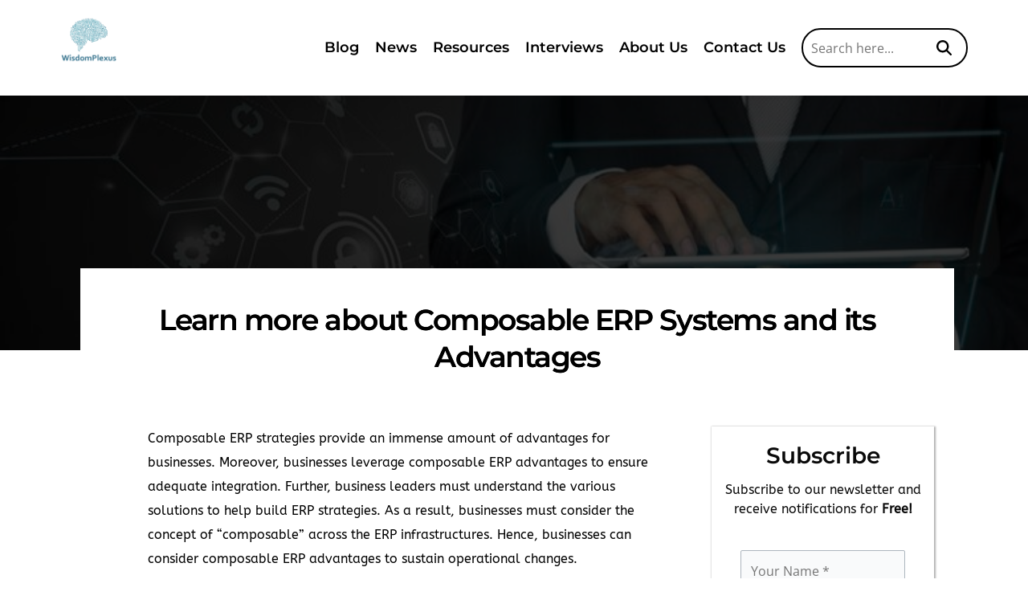

--- FILE ---
content_type: text/html; charset=UTF-8
request_url: https://wisdomplexus.com/blogs/learn-more-about-composable-erp-systems-and-its-advantages/
body_size: 109234
content:
<!DOCTYPE html>
<html lang="en-US">
<head><meta charset="UTF-8"><script>if(navigator.userAgent.match(/MSIE|Internet Explorer/i)||navigator.userAgent.match(/Trident\/7\..*?rv:11/i)){var href=document.location.href;if(!href.match(/[?&]nowprocket/)){if(href.indexOf("?")==-1){if(href.indexOf("#")==-1){document.location.href=href+"?nowprocket=1"}else{document.location.href=href.replace("#","?nowprocket=1#")}}else{if(href.indexOf("#")==-1){document.location.href=href+"&nowprocket=1"}else{document.location.href=href.replace("#","&nowprocket=1#")}}}}</script><script>(()=>{class RocketLazyLoadScripts{constructor(){this.v="2.0.4",this.userEvents=["keydown","keyup","mousedown","mouseup","mousemove","mouseover","mouseout","touchmove","touchstart","touchend","touchcancel","wheel","click","dblclick","input"],this.attributeEvents=["onblur","onclick","oncontextmenu","ondblclick","onfocus","onmousedown","onmouseenter","onmouseleave","onmousemove","onmouseout","onmouseover","onmouseup","onmousewheel","onscroll","onsubmit"]}async t(){this.i(),this.o(),/iP(ad|hone)/.test(navigator.userAgent)&&this.h(),this.u(),this.l(this),this.m(),this.k(this),this.p(this),this._(),await Promise.all([this.R(),this.L()]),this.lastBreath=Date.now(),this.S(this),this.P(),this.D(),this.O(),this.M(),await this.C(this.delayedScripts.normal),await this.C(this.delayedScripts.defer),await this.C(this.delayedScripts.async),await this.T(),await this.F(),await this.j(),await this.A(),window.dispatchEvent(new Event("rocket-allScriptsLoaded")),this.everythingLoaded=!0,this.lastTouchEnd&&await new Promise(t=>setTimeout(t,500-Date.now()+this.lastTouchEnd)),this.I(),this.H(),this.U(),this.W()}i(){this.CSPIssue=sessionStorage.getItem("rocketCSPIssue"),document.addEventListener("securitypolicyviolation",t=>{this.CSPIssue||"script-src-elem"!==t.violatedDirective||"data"!==t.blockedURI||(this.CSPIssue=!0,sessionStorage.setItem("rocketCSPIssue",!0))},{isRocket:!0})}o(){window.addEventListener("pageshow",t=>{this.persisted=t.persisted,this.realWindowLoadedFired=!0},{isRocket:!0}),window.addEventListener("pagehide",()=>{this.onFirstUserAction=null},{isRocket:!0})}h(){let t;function e(e){t=e}window.addEventListener("touchstart",e,{isRocket:!0}),window.addEventListener("touchend",function i(o){o.changedTouches[0]&&t.changedTouches[0]&&Math.abs(o.changedTouches[0].pageX-t.changedTouches[0].pageX)<10&&Math.abs(o.changedTouches[0].pageY-t.changedTouches[0].pageY)<10&&o.timeStamp-t.timeStamp<200&&(window.removeEventListener("touchstart",e,{isRocket:!0}),window.removeEventListener("touchend",i,{isRocket:!0}),"INPUT"===o.target.tagName&&"text"===o.target.type||(o.target.dispatchEvent(new TouchEvent("touchend",{target:o.target,bubbles:!0})),o.target.dispatchEvent(new MouseEvent("mouseover",{target:o.target,bubbles:!0})),o.target.dispatchEvent(new PointerEvent("click",{target:o.target,bubbles:!0,cancelable:!0,detail:1,clientX:o.changedTouches[0].clientX,clientY:o.changedTouches[0].clientY})),event.preventDefault()))},{isRocket:!0})}q(t){this.userActionTriggered||("mousemove"!==t.type||this.firstMousemoveIgnored?"keyup"===t.type||"mouseover"===t.type||"mouseout"===t.type||(this.userActionTriggered=!0,this.onFirstUserAction&&this.onFirstUserAction()):this.firstMousemoveIgnored=!0),"click"===t.type&&t.preventDefault(),t.stopPropagation(),t.stopImmediatePropagation(),"touchstart"===this.lastEvent&&"touchend"===t.type&&(this.lastTouchEnd=Date.now()),"click"===t.type&&(this.lastTouchEnd=0),this.lastEvent=t.type,t.composedPath&&t.composedPath()[0].getRootNode()instanceof ShadowRoot&&(t.rocketTarget=t.composedPath()[0]),this.savedUserEvents.push(t)}u(){this.savedUserEvents=[],this.userEventHandler=this.q.bind(this),this.userEvents.forEach(t=>window.addEventListener(t,this.userEventHandler,{passive:!1,isRocket:!0})),document.addEventListener("visibilitychange",this.userEventHandler,{isRocket:!0})}U(){this.userEvents.forEach(t=>window.removeEventListener(t,this.userEventHandler,{passive:!1,isRocket:!0})),document.removeEventListener("visibilitychange",this.userEventHandler,{isRocket:!0}),this.savedUserEvents.forEach(t=>{(t.rocketTarget||t.target).dispatchEvent(new window[t.constructor.name](t.type,t))})}m(){const t="return false",e=Array.from(this.attributeEvents,t=>"data-rocket-"+t),i="["+this.attributeEvents.join("],[")+"]",o="[data-rocket-"+this.attributeEvents.join("],[data-rocket-")+"]",s=(e,i,o)=>{o&&o!==t&&(e.setAttribute("data-rocket-"+i,o),e["rocket"+i]=new Function("event",o),e.setAttribute(i,t))};new MutationObserver(t=>{for(const n of t)"attributes"===n.type&&(n.attributeName.startsWith("data-rocket-")||this.everythingLoaded?n.attributeName.startsWith("data-rocket-")&&this.everythingLoaded&&this.N(n.target,n.attributeName.substring(12)):s(n.target,n.attributeName,n.target.getAttribute(n.attributeName))),"childList"===n.type&&n.addedNodes.forEach(t=>{if(t.nodeType===Node.ELEMENT_NODE)if(this.everythingLoaded)for(const i of[t,...t.querySelectorAll(o)])for(const t of i.getAttributeNames())e.includes(t)&&this.N(i,t.substring(12));else for(const e of[t,...t.querySelectorAll(i)])for(const t of e.getAttributeNames())this.attributeEvents.includes(t)&&s(e,t,e.getAttribute(t))})}).observe(document,{subtree:!0,childList:!0,attributeFilter:[...this.attributeEvents,...e]})}I(){this.attributeEvents.forEach(t=>{document.querySelectorAll("[data-rocket-"+t+"]").forEach(e=>{this.N(e,t)})})}N(t,e){const i=t.getAttribute("data-rocket-"+e);i&&(t.setAttribute(e,i),t.removeAttribute("data-rocket-"+e))}k(t){Object.defineProperty(HTMLElement.prototype,"onclick",{get(){return this.rocketonclick||null},set(e){this.rocketonclick=e,this.setAttribute(t.everythingLoaded?"onclick":"data-rocket-onclick","this.rocketonclick(event)")}})}S(t){function e(e,i){let o=e[i];e[i]=null,Object.defineProperty(e,i,{get:()=>o,set(s){t.everythingLoaded?o=s:e["rocket"+i]=o=s}})}e(document,"onreadystatechange"),e(window,"onload"),e(window,"onpageshow");try{Object.defineProperty(document,"readyState",{get:()=>t.rocketReadyState,set(e){t.rocketReadyState=e},configurable:!0}),document.readyState="loading"}catch(t){console.log("WPRocket DJE readyState conflict, bypassing")}}l(t){this.originalAddEventListener=EventTarget.prototype.addEventListener,this.originalRemoveEventListener=EventTarget.prototype.removeEventListener,this.savedEventListeners=[],EventTarget.prototype.addEventListener=function(e,i,o){o&&o.isRocket||!t.B(e,this)&&!t.userEvents.includes(e)||t.B(e,this)&&!t.userActionTriggered||e.startsWith("rocket-")||t.everythingLoaded?t.originalAddEventListener.call(this,e,i,o):(t.savedEventListeners.push({target:this,remove:!1,type:e,func:i,options:o}),"mouseenter"!==e&&"mouseleave"!==e||t.originalAddEventListener.call(this,e,t.savedUserEvents.push,o))},EventTarget.prototype.removeEventListener=function(e,i,o){o&&o.isRocket||!t.B(e,this)&&!t.userEvents.includes(e)||t.B(e,this)&&!t.userActionTriggered||e.startsWith("rocket-")||t.everythingLoaded?t.originalRemoveEventListener.call(this,e,i,o):t.savedEventListeners.push({target:this,remove:!0,type:e,func:i,options:o})}}J(t,e){this.savedEventListeners=this.savedEventListeners.filter(i=>{let o=i.type,s=i.target||window;return e!==o||t!==s||(this.B(o,s)&&(i.type="rocket-"+o),this.$(i),!1)})}H(){EventTarget.prototype.addEventListener=this.originalAddEventListener,EventTarget.prototype.removeEventListener=this.originalRemoveEventListener,this.savedEventListeners.forEach(t=>this.$(t))}$(t){t.remove?this.originalRemoveEventListener.call(t.target,t.type,t.func,t.options):this.originalAddEventListener.call(t.target,t.type,t.func,t.options)}p(t){let e;function i(e){return t.everythingLoaded?e:e.split(" ").map(t=>"load"===t||t.startsWith("load.")?"rocket-jquery-load":t).join(" ")}function o(o){function s(e){const s=o.fn[e];o.fn[e]=o.fn.init.prototype[e]=function(){return this[0]===window&&t.userActionTriggered&&("string"==typeof arguments[0]||arguments[0]instanceof String?arguments[0]=i(arguments[0]):"object"==typeof arguments[0]&&Object.keys(arguments[0]).forEach(t=>{const e=arguments[0][t];delete arguments[0][t],arguments[0][i(t)]=e})),s.apply(this,arguments),this}}if(o&&o.fn&&!t.allJQueries.includes(o)){const e={DOMContentLoaded:[],"rocket-DOMContentLoaded":[]};for(const t in e)document.addEventListener(t,()=>{e[t].forEach(t=>t())},{isRocket:!0});o.fn.ready=o.fn.init.prototype.ready=function(i){function s(){parseInt(o.fn.jquery)>2?setTimeout(()=>i.bind(document)(o)):i.bind(document)(o)}return"function"==typeof i&&(t.realDomReadyFired?!t.userActionTriggered||t.fauxDomReadyFired?s():e["rocket-DOMContentLoaded"].push(s):e.DOMContentLoaded.push(s)),o([])},s("on"),s("one"),s("off"),t.allJQueries.push(o)}e=o}t.allJQueries=[],o(window.jQuery),Object.defineProperty(window,"jQuery",{get:()=>e,set(t){o(t)}})}P(){const t=new Map;document.write=document.writeln=function(e){const i=document.currentScript,o=document.createRange(),s=i.parentElement;let n=t.get(i);void 0===n&&(n=i.nextSibling,t.set(i,n));const c=document.createDocumentFragment();o.setStart(c,0),c.appendChild(o.createContextualFragment(e)),s.insertBefore(c,n)}}async R(){return new Promise(t=>{this.userActionTriggered?t():this.onFirstUserAction=t})}async L(){return new Promise(t=>{document.addEventListener("DOMContentLoaded",()=>{this.realDomReadyFired=!0,t()},{isRocket:!0})})}async j(){return this.realWindowLoadedFired?Promise.resolve():new Promise(t=>{window.addEventListener("load",t,{isRocket:!0})})}M(){this.pendingScripts=[];this.scriptsMutationObserver=new MutationObserver(t=>{for(const e of t)e.addedNodes.forEach(t=>{"SCRIPT"!==t.tagName||t.noModule||t.isWPRocket||this.pendingScripts.push({script:t,promise:new Promise(e=>{const i=()=>{const i=this.pendingScripts.findIndex(e=>e.script===t);i>=0&&this.pendingScripts.splice(i,1),e()};t.addEventListener("load",i,{isRocket:!0}),t.addEventListener("error",i,{isRocket:!0}),setTimeout(i,1e3)})})})}),this.scriptsMutationObserver.observe(document,{childList:!0,subtree:!0})}async F(){await this.X(),this.pendingScripts.length?(await this.pendingScripts[0].promise,await this.F()):this.scriptsMutationObserver.disconnect()}D(){this.delayedScripts={normal:[],async:[],defer:[]},document.querySelectorAll("script[type$=rocketlazyloadscript]").forEach(t=>{t.hasAttribute("data-rocket-src")?t.hasAttribute("async")&&!1!==t.async?this.delayedScripts.async.push(t):t.hasAttribute("defer")&&!1!==t.defer||"module"===t.getAttribute("data-rocket-type")?this.delayedScripts.defer.push(t):this.delayedScripts.normal.push(t):this.delayedScripts.normal.push(t)})}async _(){await this.L();let t=[];document.querySelectorAll("script[type$=rocketlazyloadscript][data-rocket-src]").forEach(e=>{let i=e.getAttribute("data-rocket-src");if(i&&!i.startsWith("data:")){i.startsWith("//")&&(i=location.protocol+i);try{const o=new URL(i).origin;o!==location.origin&&t.push({src:o,crossOrigin:e.crossOrigin||"module"===e.getAttribute("data-rocket-type")})}catch(t){}}}),t=[...new Map(t.map(t=>[JSON.stringify(t),t])).values()],this.Y(t,"preconnect")}async G(t){if(await this.K(),!0!==t.noModule||!("noModule"in HTMLScriptElement.prototype))return new Promise(e=>{let i;function o(){(i||t).setAttribute("data-rocket-status","executed"),e()}try{if(navigator.userAgent.includes("Firefox/")||""===navigator.vendor||this.CSPIssue)i=document.createElement("script"),[...t.attributes].forEach(t=>{let e=t.nodeName;"type"!==e&&("data-rocket-type"===e&&(e="type"),"data-rocket-src"===e&&(e="src"),i.setAttribute(e,t.nodeValue))}),t.text&&(i.text=t.text),t.nonce&&(i.nonce=t.nonce),i.hasAttribute("src")?(i.addEventListener("load",o,{isRocket:!0}),i.addEventListener("error",()=>{i.setAttribute("data-rocket-status","failed-network"),e()},{isRocket:!0}),setTimeout(()=>{i.isConnected||e()},1)):(i.text=t.text,o()),i.isWPRocket=!0,t.parentNode.replaceChild(i,t);else{const i=t.getAttribute("data-rocket-type"),s=t.getAttribute("data-rocket-src");i?(t.type=i,t.removeAttribute("data-rocket-type")):t.removeAttribute("type"),t.addEventListener("load",o,{isRocket:!0}),t.addEventListener("error",i=>{this.CSPIssue&&i.target.src.startsWith("data:")?(console.log("WPRocket: CSP fallback activated"),t.removeAttribute("src"),this.G(t).then(e)):(t.setAttribute("data-rocket-status","failed-network"),e())},{isRocket:!0}),s?(t.fetchPriority="high",t.removeAttribute("data-rocket-src"),t.src=s):t.src="data:text/javascript;base64,"+window.btoa(unescape(encodeURIComponent(t.text)))}}catch(i){t.setAttribute("data-rocket-status","failed-transform"),e()}});t.setAttribute("data-rocket-status","skipped")}async C(t){const e=t.shift();return e?(e.isConnected&&await this.G(e),this.C(t)):Promise.resolve()}O(){this.Y([...this.delayedScripts.normal,...this.delayedScripts.defer,...this.delayedScripts.async],"preload")}Y(t,e){this.trash=this.trash||[];let i=!0;var o=document.createDocumentFragment();t.forEach(t=>{const s=t.getAttribute&&t.getAttribute("data-rocket-src")||t.src;if(s&&!s.startsWith("data:")){const n=document.createElement("link");n.href=s,n.rel=e,"preconnect"!==e&&(n.as="script",n.fetchPriority=i?"high":"low"),t.getAttribute&&"module"===t.getAttribute("data-rocket-type")&&(n.crossOrigin=!0),t.crossOrigin&&(n.crossOrigin=t.crossOrigin),t.integrity&&(n.integrity=t.integrity),t.nonce&&(n.nonce=t.nonce),o.appendChild(n),this.trash.push(n),i=!1}}),document.head.appendChild(o)}W(){this.trash.forEach(t=>t.remove())}async T(){try{document.readyState="interactive"}catch(t){}this.fauxDomReadyFired=!0;try{await this.K(),this.J(document,"readystatechange"),document.dispatchEvent(new Event("rocket-readystatechange")),await this.K(),document.rocketonreadystatechange&&document.rocketonreadystatechange(),await this.K(),this.J(document,"DOMContentLoaded"),document.dispatchEvent(new Event("rocket-DOMContentLoaded")),await this.K(),this.J(window,"DOMContentLoaded"),window.dispatchEvent(new Event("rocket-DOMContentLoaded"))}catch(t){console.error(t)}}async A(){try{document.readyState="complete"}catch(t){}try{await this.K(),this.J(document,"readystatechange"),document.dispatchEvent(new Event("rocket-readystatechange")),await this.K(),document.rocketonreadystatechange&&document.rocketonreadystatechange(),await this.K(),this.J(window,"load"),window.dispatchEvent(new Event("rocket-load")),await this.K(),window.rocketonload&&window.rocketonload(),await this.K(),this.allJQueries.forEach(t=>t(window).trigger("rocket-jquery-load")),await this.K(),this.J(window,"pageshow");const t=new Event("rocket-pageshow");t.persisted=this.persisted,window.dispatchEvent(t),await this.K(),window.rocketonpageshow&&window.rocketonpageshow({persisted:this.persisted})}catch(t){console.error(t)}}async K(){Date.now()-this.lastBreath>45&&(await this.X(),this.lastBreath=Date.now())}async X(){return document.hidden?new Promise(t=>setTimeout(t)):new Promise(t=>requestAnimationFrame(t))}B(t,e){return e===document&&"readystatechange"===t||(e===document&&"DOMContentLoaded"===t||(e===window&&"DOMContentLoaded"===t||(e===window&&"load"===t||e===window&&"pageshow"===t)))}static run(){(new RocketLazyLoadScripts).t()}}RocketLazyLoadScripts.run()})();</script>
    
    <link rel="profile" href="https://gmpg.org/xfn/11">
    <link rel="pingback" href="https://wisdomplexus.com/xmlrpc.php">
	<meta name='robots' content='index, follow, max-image-preview:large, max-snippet:-1, max-video-preview:-1' />

	<!-- This site is optimized with the Yoast SEO plugin v26.8 - https://yoast.com/product/yoast-seo-wordpress/ -->
	<title>Composable ERP: Advantages and Insights for Business Success</title>
<link data-rocket-preload as="style" data-wpr-hosted-gf-parameters="family=Open%20Sans%3A400%2C%2C600&display=swap" href="https://wisdomplexus.com/wp-content/cache/fonts/1/google-fonts/css/0/e/f/5e5e8f56c9bb41f603da115ac1236.css" rel="preload">
<link data-wpr-hosted-gf-parameters="family=Open%20Sans%3A400%2C%2C600&display=swap" href="https://wisdomplexus.com/wp-content/cache/fonts/1/google-fonts/css/0/e/f/5e5e8f56c9bb41f603da115ac1236.css" media="print" onload="this.media=&#039;all&#039;" rel="stylesheet">
<noscript data-wpr-hosted-gf-parameters=""><link rel="stylesheet" href="https://fonts.googleapis.com/css?family=Open%20Sans%3A400%2C%2C600&#038;display=swap"></noscript>
	<meta name="description" content="Composable ERP offers advantages and conforms to new and evolving business requirements. Businesses depend on it to reduce risks and costs." />
	<link rel="canonical" href="https://wisdomplexus.com/blogs/learn-more-about-composable-erp-systems-and-its-advantages/" />
	<meta property="og:locale" content="en_US" />
	<meta property="og:type" content="article" />
	<meta property="og:title" content="Composable ERP: Advantages and Insights for Business Success" />
	<meta property="og:description" content="Composable ERP offers advantages and conforms to new and evolving business requirements. Businesses depend on it to reduce risks and costs." />
	<meta property="og:url" content="https://wisdomplexus.com/blogs/learn-more-about-composable-erp-systems-and-its-advantages/" />
	<meta property="og:site_name" content="Wisdomplexus" />
	<meta property="article:publisher" content="https://www.facebook.com/htn.hitechnectar/" />
	<meta property="article:modified_time" content="2025-06-09T11:56:04+00:00" />
	<meta property="og:image" content="https://wisdomplexus.com/wp-content/uploads/2022/02/Composable-ERP-Advantages.jpg" />
	<meta property="og:image:width" content="730" />
	<meta property="og:image:height" content="399" />
	<meta property="og:image:type" content="image/jpeg" />
	<meta name="twitter:card" content="summary_large_image" />
	<meta name="twitter:site" content="@HitechNectar" />
	<meta name="twitter:label1" content="Est. reading time" />
	<meta name="twitter:data1" content="7 minutes" />
	<!-- / Yoast SEO plugin. -->


<link rel='dns-prefetch' href='//wisdomplexus.com' />
<link rel='dns-prefetch' href='//fonts.googleapis.com' />
<link rel='dns-prefetch' href='//fonts.bunny.net' />
<link href='https://fonts.gstatic.com' crossorigin rel='preconnect' />
<link rel="alternate" type="application/rss+xml" title="Wisdomplexus &raquo; Feed" href="https://wisdomplexus.com/feed/" />
<link rel="alternate" type="application/rss+xml" title="Wisdomplexus &raquo; Comments Feed" href="https://wisdomplexus.com/comments/feed/" />
<link rel="alternate" title="oEmbed (JSON)" type="application/json+oembed" href="https://wisdomplexus.com/wp-json/oembed/1.0/embed?url=https%3A%2F%2Fwisdomplexus.com%2Fblogs%2Flearn-more-about-composable-erp-systems-and-its-advantages%2F" />
<link rel="alternate" title="oEmbed (XML)" type="text/xml+oembed" href="https://wisdomplexus.com/wp-json/oembed/1.0/embed?url=https%3A%2F%2Fwisdomplexus.com%2Fblogs%2Flearn-more-about-composable-erp-systems-and-its-advantages%2F&#038;format=xml" />
<style id='wp-img-auto-sizes-contain-inline-css'>
img:is([sizes=auto i],[sizes^="auto," i]){contain-intrinsic-size:3000px 1500px}
/*# sourceURL=wp-img-auto-sizes-contain-inline-css */
</style>
<link rel='stylesheet' id='astra-theme-css-css' href='https://wisdomplexus.com/wp-content/themes/astra/assets/css/minified/main.min.css?ver=4.12.1' media='all' />
<style id='astra-theme-css-inline-css'>
:root{--ast-post-nav-space:0;--ast-container-default-xlg-padding:3em;--ast-container-default-lg-padding:3em;--ast-container-default-slg-padding:2em;--ast-container-default-md-padding:3em;--ast-container-default-sm-padding:3em;--ast-container-default-xs-padding:2.4em;--ast-container-default-xxs-padding:1.8em;--ast-code-block-background:#ECEFF3;--ast-comment-inputs-background:#F9FAFB;--ast-normal-container-width:1200px;--ast-narrow-container-width:1000px;--ast-blog-title-font-weight:normal;--ast-blog-meta-weight:inherit;--ast-global-color-primary:var(--ast-global-color-5);--ast-global-color-secondary:var(--ast-global-color-4);--ast-global-color-alternate-background:var(--ast-global-color-7);--ast-global-color-subtle-background:var(--ast-global-color-6);--ast-bg-style-guide:var( --ast-global-color-secondary,--ast-global-color-5 );--ast-shadow-style-guide:0px 0px 4px 0 #00000057;--ast-global-dark-bg-style:#fff;--ast-global-dark-lfs:#fbfbfb;--ast-widget-bg-color:#fafafa;--ast-wc-container-head-bg-color:#fbfbfb;--ast-title-layout-bg:#eeeeee;--ast-search-border-color:#e7e7e7;--ast-lifter-hover-bg:#e6e6e6;--ast-gallery-block-color:#000;--srfm-color-input-label:var(--ast-global-color-2);}html{font-size:100%;}a{color:var(--ast-global-color-0);}a:hover,a:focus{color:var(--ast-global-color-1);}body,button,input,select,textarea,.ast-button,.ast-custom-button{font-family:'Open Sans',sans-serif;font-weight:400;font-size:16px;font-size:1rem;line-height:var(--ast-body-line-height,1.65em);}blockquote{color:var(--ast-global-color-3);}h1,h2,h3,h4,h5,h6,.entry-content :where(h1,h2,h3,h4,h5,h6),.site-title,.site-title a{font-family:'Open Sans',sans-serif;font-weight:600;}.ast-site-identity .site-title a{color:var(--ast-global-color-2);}.site-title{font-size:26px;font-size:1.625rem;display:block;}header .custom-logo-link img{max-width:48px;width:48px;}.astra-logo-svg{width:48px;}.site-header .site-description{font-size:15px;font-size:0.9375rem;display:none;}.entry-title{font-size:26px;font-size:1.625rem;}.archive .ast-article-post,.blog .ast-article-post,.archive .ast-article-post:hover,.blog .ast-article-post:hover{overflow:hidden;}h1,.entry-content :where(h1){font-size:40px;font-size:2.5rem;font-weight:600;font-family:'Open Sans',sans-serif;line-height:1.4em;}h2,.entry-content :where(h2){font-size:32px;font-size:2rem;font-weight:600;font-family:'Open Sans',sans-serif;line-height:1.3em;}h3,.entry-content :where(h3){font-size:26px;font-size:1.625rem;font-weight:600;font-family:'Open Sans',sans-serif;line-height:1.3em;}h4,.entry-content :where(h4){font-size:24px;font-size:1.5rem;line-height:1.2em;font-weight:600;font-family:'Open Sans',sans-serif;}h5,.entry-content :where(h5){font-size:20px;font-size:1.25rem;line-height:1.2em;font-weight:600;font-family:'Open Sans',sans-serif;}h6,.entry-content :where(h6){font-size:16px;font-size:1rem;line-height:1.25em;font-weight:600;font-family:'Open Sans',sans-serif;}::selection{background-color:var(--ast-global-color-0);color:#ffffff;}body,h1,h2,h3,h4,h5,h6,.entry-title a,.entry-content :where(h1,h2,h3,h4,h5,h6){color:var(--ast-global-color-3);}.tagcloud a:hover,.tagcloud a:focus,.tagcloud a.current-item{color:#ffffff;border-color:var(--ast-global-color-0);background-color:var(--ast-global-color-0);}input:focus,input[type="text"]:focus,input[type="email"]:focus,input[type="url"]:focus,input[type="password"]:focus,input[type="reset"]:focus,input[type="search"]:focus,textarea:focus{border-color:var(--ast-global-color-0);}input[type="radio"]:checked,input[type=reset],input[type="checkbox"]:checked,input[type="checkbox"]:hover:checked,input[type="checkbox"]:focus:checked,input[type=range]::-webkit-slider-thumb{border-color:var(--ast-global-color-0);background-color:var(--ast-global-color-0);box-shadow:none;}.site-footer a:hover + .post-count,.site-footer a:focus + .post-count{background:var(--ast-global-color-0);border-color:var(--ast-global-color-0);}.single .nav-links .nav-previous,.single .nav-links .nav-next{color:var(--ast-global-color-0);}.entry-meta,.entry-meta *{line-height:1.45;color:var(--ast-global-color-0);}.entry-meta a:not(.ast-button):hover,.entry-meta a:not(.ast-button):hover *,.entry-meta a:not(.ast-button):focus,.entry-meta a:not(.ast-button):focus *,.page-links > .page-link,.page-links .page-link:hover,.post-navigation a:hover{color:var(--ast-global-color-1);}#cat option,.secondary .calendar_wrap thead a,.secondary .calendar_wrap thead a:visited{color:var(--ast-global-color-0);}.secondary .calendar_wrap #today,.ast-progress-val span{background:var(--ast-global-color-0);}.secondary a:hover + .post-count,.secondary a:focus + .post-count{background:var(--ast-global-color-0);border-color:var(--ast-global-color-0);}.calendar_wrap #today > a{color:#ffffff;}.page-links .page-link,.single .post-navigation a{color:var(--ast-global-color-0);}.ast-search-menu-icon .search-form button.search-submit{padding:0 4px;}.ast-search-menu-icon form.search-form{padding-right:0;}.ast-search-menu-icon.slide-search input.search-field{width:0;}.ast-header-search .ast-search-menu-icon.ast-dropdown-active .search-form,.ast-header-search .ast-search-menu-icon.ast-dropdown-active .search-field:focus{transition:all 0.2s;}.search-form input.search-field:focus{outline:none;}.ast-search-menu-icon .search-form button.search-submit:focus,.ast-theme-transparent-header .ast-header-search .ast-dropdown-active .ast-icon,.ast-theme-transparent-header .ast-inline-search .search-field:focus .ast-icon{color:var(--ast-global-color-1);}.ast-header-search .slide-search .search-form{border:2px solid var(--ast-global-color-0);}.ast-header-search .slide-search .search-field{background-color:(--ast-global-dark-bg-style);}.ast-archive-title{color:var(--ast-global-color-2);}.widget-title,.widget .wp-block-heading{font-size:22px;font-size:1.375rem;color:var(--ast-global-color-2);}#secondary,#secondary button,#secondary input,#secondary select,#secondary textarea{font-size:16px;font-size:1rem;}.ast-single-post .entry-content a,.ast-comment-content a:not(.ast-comment-edit-reply-wrap a){text-decoration:underline;}.ast-single-post .wp-block-button .wp-block-button__link,.ast-single-post .entry-content .uagb-tab a,.ast-single-post .entry-content .uagb-ifb-cta a,.ast-single-post .entry-content .wp-block-uagb-buttons a,.ast-single-post .entry-content .uabb-module-content a,.ast-single-post .entry-content .uagb-post-grid a,.ast-single-post .entry-content .uagb-timeline a,.ast-single-post .entry-content .uagb-toc__wrap a,.ast-single-post .entry-content .uagb-taxomony-box a,.entry-content .wp-block-latest-posts > li > a,.ast-single-post .entry-content .wp-block-file__button,a.ast-post-filter-single,.ast-single-post .wp-block-buttons .wp-block-button.is-style-outline .wp-block-button__link,.ast-single-post .ast-comment-content .comment-reply-link,.ast-single-post .ast-comment-content .comment-edit-link{text-decoration:none;}.ast-search-menu-icon.slide-search a:focus-visible:focus-visible,.astra-search-icon:focus-visible,#close:focus-visible,a:focus-visible,.ast-menu-toggle:focus-visible,.site .skip-link:focus-visible,.wp-block-loginout input:focus-visible,.wp-block-search.wp-block-search__button-inside .wp-block-search__inside-wrapper,.ast-header-navigation-arrow:focus-visible,.ast-orders-table__row .ast-orders-table__cell:focus-visible,a#ast-apply-coupon:focus-visible,#ast-apply-coupon:focus-visible,#close:focus-visible,.button.search-submit:focus-visible,#search_submit:focus,.normal-search:focus-visible,.ast-header-account-wrap:focus-visible,.astra-cart-drawer-close:focus,.ast-single-variation:focus,.ast-button:focus,.ast-builder-button-wrap:has(.ast-custom-button-link:focus),.ast-builder-button-wrap .ast-custom-button-link:focus{outline-style:dotted;outline-color:inherit;outline-width:thin;}input:focus,input[type="text"]:focus,input[type="email"]:focus,input[type="url"]:focus,input[type="password"]:focus,input[type="reset"]:focus,input[type="search"]:focus,input[type="number"]:focus,textarea:focus,.wp-block-search__input:focus,[data-section="section-header-mobile-trigger"] .ast-button-wrap .ast-mobile-menu-trigger-minimal:focus,.ast-mobile-popup-drawer.active .menu-toggle-close:focus,#ast-scroll-top:focus,#coupon_code:focus,#ast-coupon-code:focus{border-style:dotted;border-color:inherit;border-width:thin;}input{outline:none;}.ast-logo-title-inline .site-logo-img{padding-right:1em;}.site-logo-img img{ transition:all 0.2s linear;}body .ast-oembed-container *{position:absolute;top:0;width:100%;height:100%;left:0;}body .wp-block-embed-pocket-casts .ast-oembed-container *{position:unset;}.ast-single-post-featured-section + article {margin-top: 2em;}.site-content .ast-single-post-featured-section img {width: 100%;overflow: hidden;object-fit: cover;}.ast-separate-container .site-content .ast-single-post-featured-section + article {margin-top: -80px;z-index: 9;position: relative;border-radius: 4px;}@media (min-width: 922px) {.ast-no-sidebar .site-content .ast-article-image-container--wide {margin-left: -120px;margin-right: -120px;max-width: unset;width: unset;}.ast-left-sidebar .site-content .ast-article-image-container--wide,.ast-right-sidebar .site-content .ast-article-image-container--wide {margin-left: -10px;margin-right: -10px;}.site-content .ast-article-image-container--full {margin-left: calc( -50vw + 50%);margin-right: calc( -50vw + 50%);max-width: 100vw;width: 100vw;}.ast-left-sidebar .site-content .ast-article-image-container--full,.ast-right-sidebar .site-content .ast-article-image-container--full {margin-left: -10px;margin-right: -10px;max-width: inherit;width: auto;}}.site > .ast-single-related-posts-container {margin-top: 0;}@media (min-width: 922px) {.ast-desktop .ast-container--narrow {max-width: var(--ast-narrow-container-width);margin: 0 auto;}}.ast-page-builder-template .hentry {margin: 0;}.ast-page-builder-template .site-content > .ast-container {max-width: 100%;padding: 0;}.ast-page-builder-template .site .site-content #primary {padding: 0;margin: 0;}.ast-page-builder-template .no-results {text-align: center;margin: 4em auto;}.ast-page-builder-template .ast-pagination {padding: 2em;}.ast-page-builder-template .entry-header.ast-no-title.ast-no-thumbnail {margin-top: 0;}.ast-page-builder-template .entry-header.ast-header-without-markup {margin-top: 0;margin-bottom: 0;}.ast-page-builder-template .entry-header.ast-no-title.ast-no-meta {margin-bottom: 0;}.ast-page-builder-template.single .post-navigation {padding-bottom: 2em;}.ast-page-builder-template.single-post .site-content > .ast-container {max-width: 100%;}.ast-page-builder-template .entry-header {margin-top: 2em;margin-left: auto;margin-right: auto;}.ast-single-post.ast-page-builder-template .site-main > article {padding-top: 2em;padding-left: 20px;padding-right: 20px;}.ast-page-builder-template .ast-archive-description {margin: 2em auto 0;padding-left: 20px;padding-right: 20px;}.ast-page-builder-template .ast-row {margin-left: 0;margin-right: 0;}.single.ast-page-builder-template .entry-header + .entry-content,.single.ast-page-builder-template .ast-single-entry-banner + .site-content article .entry-content {margin-bottom: 2em;}@media(min-width: 921px) {.ast-page-builder-template.archive.ast-right-sidebar .ast-row article,.ast-page-builder-template.archive.ast-left-sidebar .ast-row article {padding-left: 0;padding-right: 0;}}#secondary {margin: 4em 0 2.5em;word-break: break-word;line-height: 2;}#secondary li {margin-bottom: 0.75em;}#secondary li:last-child {margin-bottom: 0;}@media (max-width: 768px) {.js_active .ast-plain-container.ast-single-post #secondary {margin-top: 1.5em;}}.ast-separate-container.ast-two-container #secondary .widget {background-color: #fff;padding: 2em;margin-bottom: 2em;}@media (min-width: 993px) {.ast-left-sidebar #secondary {padding-right: 60px;}.ast-right-sidebar #secondary {padding-left: 60px;}}@media (max-width: 993px) {.ast-right-sidebar #secondary {padding-left: 30px;}.ast-left-sidebar #secondary {padding-right: 30px;}}@media (min-width: 993px) {.ast-page-builder-template.ast-left-sidebar #secondary {padding-left: 60px;}.ast-page-builder-template.ast-right-sidebar #secondary {padding-right: 60px;}}@media (max-width: 993px) {.ast-page-builder-template.ast-right-sidebar #secondary {padding-right: 30px;}.ast-page-builder-template.ast-left-sidebar #secondary {padding-left: 30px;}}@media (max-width:921.9px){#ast-desktop-header{display:none;}}@media (min-width:922px){#ast-mobile-header{display:none;}}@media( max-width: 420px ) {.single .nav-links .nav-previous,.single .nav-links .nav-next {width: 100%;text-align: center;}}.wp-block-buttons.aligncenter{justify-content:center;}@media (max-width:921px){.ast-theme-transparent-header #primary,.ast-theme-transparent-header #secondary{padding:0;}}@media (max-width:921px){.ast-plain-container.ast-no-sidebar #primary{padding:0;}}.ast-plain-container.ast-no-sidebar #primary{margin-top:0;margin-bottom:0;}@media (min-width:1200px){.ast-plain-container.ast-no-sidebar #primary{margin-top:60px;margin-bottom:60px;}}.wp-block-button.is-style-outline .wp-block-button__link{border-color:var(--ast-global-color-0);border-top-width:0px;border-right-width:0px;border-bottom-width:0px;border-left-width:0px;}div.wp-block-button.is-style-outline > .wp-block-button__link:not(.has-text-color),div.wp-block-button.wp-block-button__link.is-style-outline:not(.has-text-color){color:var(--ast-global-color-0);}.wp-block-button.is-style-outline .wp-block-button__link:hover,.wp-block-buttons .wp-block-button.is-style-outline .wp-block-button__link:focus,.wp-block-buttons .wp-block-button.is-style-outline > .wp-block-button__link:not(.has-text-color):hover,.wp-block-buttons .wp-block-button.wp-block-button__link.is-style-outline:not(.has-text-color):hover{color:#ffffff;background-color:var(--ast-global-color-1);border-color:var(--ast-global-color-1);}.post-page-numbers.current .page-link,.ast-pagination .page-numbers.current{color:#ffffff;border-color:var(--ast-global-color-0);background-color:var(--ast-global-color-0);}.wp-block-button.is-style-outline .wp-block-button__link{border-top-width:0px;border-right-width:0px;border-bottom-width:0px;border-left-width:0px;}.wp-block-button.is-style-outline .wp-block-button__link.wp-element-button,.ast-outline-button{border-color:var(--ast-global-color-0);font-family:inherit;font-weight:500;font-size:16px;font-size:1rem;line-height:1em;}.wp-block-buttons .wp-block-button.is-style-outline > .wp-block-button__link:not(.has-text-color),.wp-block-buttons .wp-block-button.wp-block-button__link.is-style-outline:not(.has-text-color),.ast-outline-button{color:var(--ast-global-color-0);}.wp-block-button.is-style-outline .wp-block-button__link:hover,.wp-block-buttons .wp-block-button.is-style-outline .wp-block-button__link:focus,.wp-block-buttons .wp-block-button.is-style-outline > .wp-block-button__link:not(.has-text-color):hover,.wp-block-buttons .wp-block-button.wp-block-button__link.is-style-outline:not(.has-text-color):hover,.ast-outline-button:hover,.ast-outline-button:focus,.wp-block-uagb-buttons-child .uagb-buttons-repeater.ast-outline-button:hover,.wp-block-uagb-buttons-child .uagb-buttons-repeater.ast-outline-button:focus{color:#ffffff;background-color:var(--ast-global-color-1);border-color:var(--ast-global-color-1);}.wp-block-button .wp-block-button__link.wp-element-button.is-style-outline:not(.has-background),.wp-block-button.is-style-outline>.wp-block-button__link.wp-element-button:not(.has-background),.ast-outline-button{background-color:transparent;}.entry-content[data-ast-blocks-layout] > figure{margin-bottom:1em;}h1.widget-title{font-weight:600;}h2.widget-title{font-weight:600;}h3.widget-title{font-weight:600;}#page{display:flex;flex-direction:column;min-height:100vh;}.ast-404-layout-1 h1.page-title{color:var(--ast-global-color-2);}.single .post-navigation a{line-height:1em;height:inherit;}.error-404 .page-sub-title{font-size:1.5rem;font-weight:inherit;}.search .site-content .content-area .search-form{margin-bottom:0;}#page .site-content{flex-grow:1;}.widget{margin-bottom:1.25em;}#secondary li{line-height:1.5em;}#secondary .wp-block-group h2{margin-bottom:0.7em;}#secondary h2{font-size:1.7rem;}.ast-separate-container .ast-article-post,.ast-separate-container .ast-article-single,.ast-separate-container .comment-respond{padding:3em;}.ast-separate-container .ast-article-single .ast-article-single{padding:0;}.ast-article-single .wp-block-post-template-is-layout-grid{padding-left:0;}.ast-separate-container .comments-title,.ast-narrow-container .comments-title{padding:1.5em 2em;}.ast-page-builder-template .comment-form-textarea,.ast-comment-formwrap .ast-grid-common-col{padding:0;}.ast-comment-formwrap{padding:0;display:inline-flex;column-gap:20px;width:100%;margin-left:0;margin-right:0;}.comments-area textarea#comment:focus,.comments-area textarea#comment:active,.comments-area .ast-comment-formwrap input[type="text"]:focus,.comments-area .ast-comment-formwrap input[type="text"]:active {box-shadow:none;outline:none;}.archive.ast-page-builder-template .entry-header{margin-top:2em;}.ast-page-builder-template .ast-comment-formwrap{width:100%;}.entry-title{margin-bottom:0.5em;}.ast-archive-description p{font-size:inherit;font-weight:inherit;line-height:inherit;}.ast-separate-container .ast-comment-list li.depth-1,.hentry{margin-bottom:2em;}@media (min-width:921px){.ast-left-sidebar.ast-page-builder-template #secondary,.archive.ast-right-sidebar.ast-page-builder-template .site-main{padding-left:20px;padding-right:20px;}}@media (max-width:544px){.ast-comment-formwrap.ast-row{column-gap:10px;display:inline-block;}#ast-commentform .ast-grid-common-col{position:relative;width:100%;}}@media (min-width:1201px){.ast-separate-container .ast-article-post,.ast-separate-container .ast-article-single,.ast-separate-container .ast-author-box,.ast-separate-container .ast-404-layout-1,.ast-separate-container .no-results{padding:3em;}}@media (max-width:921px){.ast-left-sidebar #content > .ast-container{display:flex;flex-direction:column-reverse;width:100%;}}@media (max-width:921px){#secondary.secondary{padding-top:0;}.ast-separate-container.ast-right-sidebar #secondary{padding-left:1em;padding-right:1em;}.ast-separate-container.ast-two-container #secondary{padding-left:0;padding-right:0;}.ast-page-builder-template .entry-header #secondary,.ast-page-builder-template #secondary{margin-top:1.5em;}}@media (max-width:921px){.ast-right-sidebar #primary{padding-right:0;}.ast-page-builder-template.ast-left-sidebar #secondary,.ast-page-builder-template.ast-right-sidebar #secondary{padding-right:20px;padding-left:20px;}.ast-right-sidebar #secondary,.ast-left-sidebar #primary{padding-left:0;}.ast-left-sidebar #secondary{padding-right:0;}}@media (min-width:922px){.ast-separate-container.ast-right-sidebar #primary,.ast-separate-container.ast-left-sidebar #primary{border:0;}.search-no-results.ast-separate-container #primary{margin-bottom:4em;}}@media (min-width:922px){.ast-right-sidebar #primary{border-right:1px solid var(--ast-border-color);}.ast-left-sidebar #primary{border-left:1px solid var(--ast-border-color);}.ast-right-sidebar #secondary{border-left:1px solid var(--ast-border-color);margin-left:-1px;}.ast-left-sidebar #secondary{border-right:1px solid var(--ast-border-color);margin-right:-1px;}.ast-separate-container.ast-two-container.ast-right-sidebar #secondary{padding-left:30px;padding-right:0;}.ast-separate-container.ast-two-container.ast-left-sidebar #secondary{padding-right:30px;padding-left:0;}.ast-separate-container.ast-right-sidebar #secondary,.ast-separate-container.ast-left-sidebar #secondary{border:0;margin-left:auto;margin-right:auto;}.ast-separate-container.ast-two-container #secondary .widget:last-child{margin-bottom:0;}}.wp-block-button .wp-block-button__link{color:#ffffff;}.wp-block-button .wp-block-button__link:hover,.wp-block-button .wp-block-button__link:focus{color:#ffffff;background-color:var(--ast-global-color-1);border-color:var(--ast-global-color-1);}.wp-block-button .wp-block-button__link,.wp-block-search .wp-block-search__button,body .wp-block-file .wp-block-file__button{border-style:solid;border-top-width:0px;border-right-width:0px;border-left-width:0px;border-bottom-width:0px;border-color:var(--ast-global-color-0);background-color:var(--ast-global-color-0);color:#ffffff;font-family:inherit;font-weight:500;line-height:1em;font-size:16px;font-size:1rem;border-top-left-radius:3px;border-top-right-radius:3px;border-bottom-right-radius:3px;border-bottom-left-radius:3px;padding-top:10px;padding-right:20px;padding-bottom:10px;padding-left:20px;}.menu-toggle,button,.ast-button,.ast-custom-button,.button,input#submit,input[type="button"],input[type="submit"],input[type="reset"],#comments .submit,.search .search-submit,form[CLASS*="wp-block-search__"].wp-block-search .wp-block-search__inside-wrapper .wp-block-search__button,body .wp-block-file .wp-block-file__button,.search .search-submit{border-style:solid;border-top-width:0px;border-right-width:0px;border-left-width:0px;border-bottom-width:0px;color:#ffffff;border-color:var(--ast-global-color-0);background-color:var(--ast-global-color-0);padding-top:10px;padding-right:20px;padding-bottom:10px;padding-left:20px;font-family:inherit;font-weight:500;font-size:16px;font-size:1rem;line-height:1em;border-top-left-radius:3px;border-top-right-radius:3px;border-bottom-right-radius:3px;border-bottom-left-radius:3px;}button:focus,.menu-toggle:hover,button:hover,.ast-button:hover,.ast-custom-button:hover .button:hover,.ast-custom-button:hover ,input[type=reset]:hover,input[type=reset]:focus,input#submit:hover,input#submit:focus,input[type="button"]:hover,input[type="button"]:focus,input[type="submit"]:hover,input[type="submit"]:focus,form[CLASS*="wp-block-search__"].wp-block-search .wp-block-search__inside-wrapper .wp-block-search__button:hover,form[CLASS*="wp-block-search__"].wp-block-search .wp-block-search__inside-wrapper .wp-block-search__button:focus,body .wp-block-file .wp-block-file__button:hover,body .wp-block-file .wp-block-file__button:focus{color:#ffffff;background-color:var(--ast-global-color-1);border-color:var(--ast-global-color-1);}form[CLASS*="wp-block-search__"].wp-block-search .wp-block-search__inside-wrapper .wp-block-search__button.has-icon{padding-top:calc(10px - 3px);padding-right:calc(20px - 3px);padding-bottom:calc(10px - 3px);padding-left:calc(20px - 3px);}@media (max-width:921px){.ast-mobile-header-stack .main-header-bar .ast-search-menu-icon{display:inline-block;}.ast-header-break-point.ast-header-custom-item-outside .ast-mobile-header-stack .main-header-bar .ast-search-icon{margin:0;}.ast-comment-avatar-wrap img{max-width:2.5em;}.ast-comment-meta{padding:0 1.8888em 1.3333em;}.ast-separate-container .ast-comment-list li.depth-1{padding:1.5em 2.14em;}.ast-separate-container .comment-respond{padding:2em 2.14em;}}@media (min-width:544px){.ast-container{max-width:100%;}}@media (max-width:544px){.ast-separate-container .ast-article-post,.ast-separate-container .ast-article-single,.ast-separate-container .comments-title,.ast-separate-container .ast-archive-description{padding:1.5em 1em;}.ast-separate-container #content .ast-container{padding-left:0.54em;padding-right:0.54em;}.ast-separate-container .ast-comment-list .bypostauthor{padding:.5em;}.ast-search-menu-icon.ast-dropdown-active .search-field{width:170px;}.ast-separate-container #secondary{padding-top:0;}.ast-separate-container.ast-two-container #secondary .widget{margin-bottom:1.5em;padding-left:1em;padding-right:1em;}} #ast-mobile-header .ast-site-header-cart-li a{pointer-events:none;}@media (min-width:545px){.ast-page-builder-template .comments-area,.single.ast-page-builder-template .entry-header,.single.ast-page-builder-template .post-navigation,.single.ast-page-builder-template .ast-single-related-posts-container{max-width:1240px;margin-left:auto;margin-right:auto;}}.ast-separate-container{background-color:var(--ast-global-color-4);background-image:none;}@media (max-width:921px){.site-title{display:block;}.site-header .site-description{display:none;}h1,.entry-content :where(h1){font-size:30px;}h2,.entry-content :where(h2){font-size:25px;}h3,.entry-content :where(h3){font-size:20px;}}@media (max-width:544px){.site-title{display:block;}.site-header .site-description{display:none;}h1,.entry-content :where(h1){font-size:30px;}h2,.entry-content :where(h2){font-size:25px;}h3,.entry-content :where(h3){font-size:20px;}}@media (max-width:921px){html{font-size:91.2%;}}@media (max-width:544px){html{font-size:91.2%;}}@media (min-width:922px){.ast-container{max-width:1240px;}}@media (min-width:922px){.site-content .ast-container{display:flex;}}@media (max-width:921px){.site-content .ast-container{flex-direction:column;}}@media (min-width:922px){.main-header-menu .sub-menu .menu-item.ast-left-align-sub-menu:hover > .sub-menu,.main-header-menu .sub-menu .menu-item.ast-left-align-sub-menu.focus > .sub-menu{margin-left:-0px;}}.entry-content li > p{margin-bottom:0;}.site .comments-area{padding-bottom:3em;}.wp-block-file {display: flex;align-items: center;flex-wrap: wrap;justify-content: space-between;}.wp-block-pullquote {border: none;}.wp-block-pullquote blockquote::before {content: "\201D";font-family: "Helvetica",sans-serif;display: flex;transform: rotate( 180deg );font-size: 6rem;font-style: normal;line-height: 1;font-weight: bold;align-items: center;justify-content: center;}.has-text-align-right > blockquote::before {justify-content: flex-start;}.has-text-align-left > blockquote::before {justify-content: flex-end;}figure.wp-block-pullquote.is-style-solid-color blockquote {max-width: 100%;text-align: inherit;}:root {--wp--custom--ast-default-block-top-padding: 3em;--wp--custom--ast-default-block-right-padding: 3em;--wp--custom--ast-default-block-bottom-padding: 3em;--wp--custom--ast-default-block-left-padding: 3em;--wp--custom--ast-container-width: 1200px;--wp--custom--ast-content-width-size: 1200px;--wp--custom--ast-wide-width-size: calc(1200px + var(--wp--custom--ast-default-block-left-padding) + var(--wp--custom--ast-default-block-right-padding));}.ast-narrow-container {--wp--custom--ast-content-width-size: 1000px;--wp--custom--ast-wide-width-size: 1000px;}@media(max-width: 921px) {:root {--wp--custom--ast-default-block-top-padding: 3em;--wp--custom--ast-default-block-right-padding: 2em;--wp--custom--ast-default-block-bottom-padding: 3em;--wp--custom--ast-default-block-left-padding: 2em;}}@media(max-width: 544px) {:root {--wp--custom--ast-default-block-top-padding: 3em;--wp--custom--ast-default-block-right-padding: 1.5em;--wp--custom--ast-default-block-bottom-padding: 3em;--wp--custom--ast-default-block-left-padding: 1.5em;}}.entry-content > .wp-block-group,.entry-content > .wp-block-cover,.entry-content > .wp-block-columns {padding-top: var(--wp--custom--ast-default-block-top-padding);padding-right: var(--wp--custom--ast-default-block-right-padding);padding-bottom: var(--wp--custom--ast-default-block-bottom-padding);padding-left: var(--wp--custom--ast-default-block-left-padding);}.ast-plain-container.ast-no-sidebar .entry-content > .alignfull,.ast-page-builder-template .ast-no-sidebar .entry-content > .alignfull {margin-left: calc( -50vw + 50%);margin-right: calc( -50vw + 50%);max-width: 100vw;width: 100vw;}.ast-plain-container.ast-no-sidebar .entry-content .alignfull .alignfull,.ast-page-builder-template.ast-no-sidebar .entry-content .alignfull .alignfull,.ast-plain-container.ast-no-sidebar .entry-content .alignfull .alignwide,.ast-page-builder-template.ast-no-sidebar .entry-content .alignfull .alignwide,.ast-plain-container.ast-no-sidebar .entry-content .alignwide .alignfull,.ast-page-builder-template.ast-no-sidebar .entry-content .alignwide .alignfull,.ast-plain-container.ast-no-sidebar .entry-content .alignwide .alignwide,.ast-page-builder-template.ast-no-sidebar .entry-content .alignwide .alignwide,.ast-plain-container.ast-no-sidebar .entry-content .wp-block-column .alignfull,.ast-page-builder-template.ast-no-sidebar .entry-content .wp-block-column .alignfull,.ast-plain-container.ast-no-sidebar .entry-content .wp-block-column .alignwide,.ast-page-builder-template.ast-no-sidebar .entry-content .wp-block-column .alignwide {margin-left: auto;margin-right: auto;width: 100%;}[data-ast-blocks-layout] .wp-block-separator:not(.is-style-dots) {height: 0;}[data-ast-blocks-layout] .wp-block-separator {margin: 20px auto;}[data-ast-blocks-layout] .wp-block-separator:not(.is-style-wide):not(.is-style-dots) {max-width: 100px;}[data-ast-blocks-layout] .wp-block-separator.has-background {padding: 0;}.entry-content[data-ast-blocks-layout] > * {max-width: var(--wp--custom--ast-content-width-size);margin-left: auto;margin-right: auto;}.entry-content[data-ast-blocks-layout] > .alignwide {max-width: var(--wp--custom--ast-wide-width-size);}.entry-content[data-ast-blocks-layout] .alignfull {max-width: none;}.entry-content .wp-block-columns {margin-bottom: 0;}blockquote {margin: 1.5em;border-color: rgba(0,0,0,0.05);}.wp-block-quote:not(.has-text-align-right):not(.has-text-align-center) {border-left: 5px solid rgba(0,0,0,0.05);}.has-text-align-right > blockquote,blockquote.has-text-align-right {border-right: 5px solid rgba(0,0,0,0.05);}.has-text-align-left > blockquote,blockquote.has-text-align-left {border-left: 5px solid rgba(0,0,0,0.05);}.wp-block-site-tagline,.wp-block-latest-posts .read-more {margin-top: 15px;}.wp-block-loginout p label {display: block;}.wp-block-loginout p:not(.login-remember):not(.login-submit) input {width: 100%;}.wp-block-loginout input:focus {border-color: transparent;}.wp-block-loginout input:focus {outline: thin dotted;}.entry-content .wp-block-media-text .wp-block-media-text__content {padding: 0 0 0 8%;}.entry-content .wp-block-media-text.has-media-on-the-right .wp-block-media-text__content {padding: 0 8% 0 0;}.entry-content .wp-block-media-text.has-background .wp-block-media-text__content {padding: 8%;}.entry-content .wp-block-cover:not([class*="background-color"]):not(.has-text-color.has-link-color) .wp-block-cover__inner-container,.entry-content .wp-block-cover:not([class*="background-color"]) .wp-block-cover-image-text,.entry-content .wp-block-cover:not([class*="background-color"]) .wp-block-cover-text,.entry-content .wp-block-cover-image:not([class*="background-color"]) .wp-block-cover__inner-container,.entry-content .wp-block-cover-image:not([class*="background-color"]) .wp-block-cover-image-text,.entry-content .wp-block-cover-image:not([class*="background-color"]) .wp-block-cover-text {color: var(--ast-global-color-primary,var(--ast-global-color-5));}.wp-block-loginout .login-remember input {width: 1.1rem;height: 1.1rem;margin: 0 5px 4px 0;vertical-align: middle;}.wp-block-latest-posts > li > *:first-child,.wp-block-latest-posts:not(.is-grid) > li:first-child {margin-top: 0;}.entry-content > .wp-block-buttons,.entry-content > .wp-block-uagb-buttons {margin-bottom: 1.5em;}.wp-block-search__inside-wrapper .wp-block-search__input {padding: 0 10px;color: var(--ast-global-color-3);background: var(--ast-global-color-primary,var(--ast-global-color-5));border-color: var(--ast-border-color);}.wp-block-latest-posts .read-more {margin-bottom: 1.5em;}.wp-block-search__no-button .wp-block-search__inside-wrapper .wp-block-search__input {padding-top: 5px;padding-bottom: 5px;}.wp-block-latest-posts .wp-block-latest-posts__post-date,.wp-block-latest-posts .wp-block-latest-posts__post-author {font-size: 1rem;}.wp-block-latest-posts > li > *,.wp-block-latest-posts:not(.is-grid) > li {margin-top: 12px;margin-bottom: 12px;}.ast-page-builder-template .entry-content[data-ast-blocks-layout] > .alignwide:where(:not(.uagb-is-root-container):not(.spectra-is-root-container)) > * {max-width: var(--wp--custom--ast-wide-width-size);}.ast-page-builder-template .entry-content[data-ast-blocks-layout] > .inherit-container-width > *,.ast-page-builder-template .entry-content[data-ast-blocks-layout] > *:not(.wp-block-group):where(:not(.uagb-is-root-container):not(.spectra-is-root-container)) > *,.entry-content[data-ast-blocks-layout] > .wp-block-cover .wp-block-cover__inner-container {max-width: var(--wp--custom--ast-content-width-size) ;margin-left: auto;margin-right: auto;}.ast-page-builder-template .entry-content[data-ast-blocks-layout] > *,.ast-page-builder-template .entry-content[data-ast-blocks-layout] > .alignfull:where(:not(.wp-block-group):not(.uagb-is-root-container):not(.spectra-is-root-container)) > * {max-width: none;}.entry-content[data-ast-blocks-layout] .wp-block-cover:not(.alignleft):not(.alignright) {width: auto;}@media(max-width: 1200px) {.ast-separate-container .entry-content > .alignfull,.ast-separate-container .entry-content[data-ast-blocks-layout] > .alignwide,.ast-plain-container .entry-content[data-ast-blocks-layout] > .alignwide,.ast-plain-container .entry-content .alignfull {margin-left: calc(-1 * min(var(--ast-container-default-xlg-padding),20px)) ;margin-right: calc(-1 * min(var(--ast-container-default-xlg-padding),20px));}}@media(min-width: 1201px) {.ast-separate-container .entry-content > .alignfull {margin-left: calc(-1 * var(--ast-container-default-xlg-padding) );margin-right: calc(-1 * var(--ast-container-default-xlg-padding) );}.ast-separate-container .entry-content[data-ast-blocks-layout] > .alignwide,.ast-plain-container .entry-content[data-ast-blocks-layout] > .alignwide {margin-left: calc(-1 * var(--wp--custom--ast-default-block-left-padding) );margin-right: calc(-1 * var(--wp--custom--ast-default-block-right-padding) );}}@media(min-width: 921px) {.ast-separate-container .entry-content .wp-block-group.alignwide:not(.inherit-container-width) > :where(:not(.alignleft):not(.alignright)),.ast-plain-container .entry-content .wp-block-group.alignwide:not(.inherit-container-width) > :where(:not(.alignleft):not(.alignright)) {max-width: calc( var(--wp--custom--ast-content-width-size) + 80px );}.ast-plain-container.ast-right-sidebar .entry-content[data-ast-blocks-layout] .alignfull,.ast-plain-container.ast-left-sidebar .entry-content[data-ast-blocks-layout] .alignfull {margin-left: -60px;margin-right: -60px;}}@media(min-width: 544px) {.entry-content > .alignleft {margin-right: 20px;}.entry-content > .alignright {margin-left: 20px;}}@media (max-width:544px){.wp-block-columns .wp-block-column:not(:last-child){margin-bottom:20px;}.wp-block-latest-posts{margin:0;}}@media( max-width: 600px ) {.entry-content .wp-block-media-text .wp-block-media-text__content,.entry-content .wp-block-media-text.has-media-on-the-right .wp-block-media-text__content {padding: 8% 0 0;}.entry-content .wp-block-media-text.has-background .wp-block-media-text__content {padding: 8%;}}.ast-page-builder-template .entry-header {padding-left: 0;}.ast-narrow-container .site-content .wp-block-uagb-image--align-full .wp-block-uagb-image__figure {max-width: 100%;margin-left: auto;margin-right: auto;}.entry-content ul,.entry-content ol {padding: revert;margin: revert;}.entry-content ul.wc-block-product-template{padding: 0;}:root .has-ast-global-color-0-color{color:var(--ast-global-color-0);}:root .has-ast-global-color-0-background-color{background-color:var(--ast-global-color-0);}:root .wp-block-button .has-ast-global-color-0-color{color:var(--ast-global-color-0);}:root .wp-block-button .has-ast-global-color-0-background-color{background-color:var(--ast-global-color-0);}:root .has-ast-global-color-1-color{color:var(--ast-global-color-1);}:root .has-ast-global-color-1-background-color{background-color:var(--ast-global-color-1);}:root .wp-block-button .has-ast-global-color-1-color{color:var(--ast-global-color-1);}:root .wp-block-button .has-ast-global-color-1-background-color{background-color:var(--ast-global-color-1);}:root .has-ast-global-color-2-color{color:var(--ast-global-color-2);}:root .has-ast-global-color-2-background-color{background-color:var(--ast-global-color-2);}:root .wp-block-button .has-ast-global-color-2-color{color:var(--ast-global-color-2);}:root .wp-block-button .has-ast-global-color-2-background-color{background-color:var(--ast-global-color-2);}:root .has-ast-global-color-3-color{color:var(--ast-global-color-3);}:root .has-ast-global-color-3-background-color{background-color:var(--ast-global-color-3);}:root .wp-block-button .has-ast-global-color-3-color{color:var(--ast-global-color-3);}:root .wp-block-button .has-ast-global-color-3-background-color{background-color:var(--ast-global-color-3);}:root .has-ast-global-color-4-color{color:var(--ast-global-color-4);}:root .has-ast-global-color-4-background-color{background-color:var(--ast-global-color-4);}:root .wp-block-button .has-ast-global-color-4-color{color:var(--ast-global-color-4);}:root .wp-block-button .has-ast-global-color-4-background-color{background-color:var(--ast-global-color-4);}:root .has-ast-global-color-5-color{color:var(--ast-global-color-5);}:root .has-ast-global-color-5-background-color{background-color:var(--ast-global-color-5);}:root .wp-block-button .has-ast-global-color-5-color{color:var(--ast-global-color-5);}:root .wp-block-button .has-ast-global-color-5-background-color{background-color:var(--ast-global-color-5);}:root .has-ast-global-color-6-color{color:var(--ast-global-color-6);}:root .has-ast-global-color-6-background-color{background-color:var(--ast-global-color-6);}:root .wp-block-button .has-ast-global-color-6-color{color:var(--ast-global-color-6);}:root .wp-block-button .has-ast-global-color-6-background-color{background-color:var(--ast-global-color-6);}:root .has-ast-global-color-7-color{color:var(--ast-global-color-7);}:root .has-ast-global-color-7-background-color{background-color:var(--ast-global-color-7);}:root .wp-block-button .has-ast-global-color-7-color{color:var(--ast-global-color-7);}:root .wp-block-button .has-ast-global-color-7-background-color{background-color:var(--ast-global-color-7);}:root .has-ast-global-color-8-color{color:var(--ast-global-color-8);}:root .has-ast-global-color-8-background-color{background-color:var(--ast-global-color-8);}:root .wp-block-button .has-ast-global-color-8-color{color:var(--ast-global-color-8);}:root .wp-block-button .has-ast-global-color-8-background-color{background-color:var(--ast-global-color-8);}:root{--ast-global-color-0:#046bd2;--ast-global-color-1:#045cb4;--ast-global-color-2:#1e293b;--ast-global-color-3:#334155;--ast-global-color-4:#F0F5FA;--ast-global-color-5:#FFFFFF;--ast-global-color-6:#ADB6BE;--ast-global-color-7:#111111;--ast-global-color-8:#111111;}:root {--ast-border-color : var(--ast-global-color-6);}.ast-single-entry-banner {-js-display: flex;display: flex;flex-direction: column;justify-content: center;text-align: center;position: relative;background: var(--ast-title-layout-bg);}.ast-single-entry-banner[data-banner-layout="layout-1"] {max-width: 1200px;background: inherit;padding: 20px 0;}.ast-single-entry-banner[data-banner-width-type="custom"] {margin: 0 auto;width: 100%;}.ast-single-entry-banner + .site-content .entry-header {margin-bottom: 0;}.site .ast-author-avatar {--ast-author-avatar-size: ;}a.ast-underline-text {text-decoration: underline;}.ast-container > .ast-terms-link {position: relative;display: block;}a.ast-button.ast-badge-tax {padding: 4px 8px;border-radius: 3px;font-size: inherit;}header.entry-header{text-align:left;}header.entry-header .entry-title{font-weight:600;font-size:32px;font-size:2rem;}header.entry-header > *:not(:last-child){margin-bottom:10px;}header.entry-header .post-thumb-img-content{text-align:center;}header.entry-header .post-thumb img,.ast-single-post-featured-section.post-thumb img{aspect-ratio:16/9;}@media (max-width:921px){header.entry-header{text-align:left;}}@media (max-width:544px){header.entry-header{text-align:left;}}.ast-archive-entry-banner {-js-display: flex;display: flex;flex-direction: column;justify-content: center;text-align: center;position: relative;background: var(--ast-title-layout-bg);}.ast-archive-entry-banner[data-banner-width-type="custom"] {margin: 0 auto;width: 100%;}.ast-archive-entry-banner[data-banner-layout="layout-1"] {background: inherit;padding: 20px 0;text-align: left;}body.archive .ast-archive-description{max-width:1200px;width:100%;text-align:left;padding-top:0px;padding-right:0px;padding-bottom:10px;padding-left:0px;margin-top:0px;margin-bottom:0px;margin-left:0px;margin-right:0px;}body.archive .ast-archive-description .ast-archive-title,body.archive .ast-archive-description .ast-archive-title *{font-weight:600;font-size:32px;font-size:2rem;}body.archive .ast-archive-description > *:not(:last-child){margin-bottom:10px;}@media (max-width:921px){body.archive .ast-archive-description{text-align:left;}}@media (max-width:544px){body.archive .ast-archive-description{text-align:left;}}.ast-breadcrumbs .trail-browse,.ast-breadcrumbs .trail-items,.ast-breadcrumbs .trail-items li{display:inline-block;margin:0;padding:0;border:none;background:inherit;text-indent:0;text-decoration:none;}.ast-breadcrumbs .trail-browse{font-size:inherit;font-style:inherit;font-weight:inherit;color:inherit;}.ast-breadcrumbs .trail-items{list-style:none;}.trail-items li::after{padding:0 0.3em;content:"\00bb";}.trail-items li:last-of-type::after{display:none;}h1,h2,h3,h4,h5,h6,.entry-content :where(h1,h2,h3,h4,h5,h6){color:var(--ast-global-color-2);}.entry-title a{color:var(--ast-global-color-2);}@media (max-width:921px){.ast-builder-grid-row-container.ast-builder-grid-row-tablet-3-firstrow .ast-builder-grid-row > *:first-child,.ast-builder-grid-row-container.ast-builder-grid-row-tablet-3-lastrow .ast-builder-grid-row > *:last-child{grid-column:1 / -1;}}@media (max-width:544px){.ast-builder-grid-row-container.ast-builder-grid-row-mobile-3-firstrow .ast-builder-grid-row > *:first-child,.ast-builder-grid-row-container.ast-builder-grid-row-mobile-3-lastrow .ast-builder-grid-row > *:last-child{grid-column:1 / -1;}}.ast-builder-layout-element[data-section="title_tagline"]{display:flex;}@media (max-width:921px){.ast-header-break-point .ast-builder-layout-element[data-section="title_tagline"]{display:flex;}}@media (max-width:544px){.ast-header-break-point .ast-builder-layout-element[data-section="title_tagline"]{display:flex;}}.ast-builder-menu-1{font-family:Helvetica,Verdana,Arial,sans-serif;font-weight:inherit;}.ast-builder-menu-1 .menu-item > .menu-link{font-size:16px;font-size:1rem;color:var(--ast-global-color-3);letter-spacing:0;}.ast-builder-menu-1 .menu-item > .ast-menu-toggle{color:var(--ast-global-color-3);}.ast-builder-menu-1 .menu-item:hover > .menu-link,.ast-builder-menu-1 .inline-on-mobile .menu-item:hover > .ast-menu-toggle{color:#17c2bc;}.ast-builder-menu-1 .menu-item:hover > .ast-menu-toggle{color:#17c2bc;}.ast-builder-menu-1 .menu-item.current-menu-item > .menu-link,.ast-builder-menu-1 .inline-on-mobile .menu-item.current-menu-item > .ast-menu-toggle,.ast-builder-menu-1 .current-menu-ancestor > .menu-link{color:#17c2bc;}.ast-builder-menu-1 .menu-item.current-menu-item > .ast-menu-toggle{color:#17c2bc;}.ast-builder-menu-1 .sub-menu,.ast-builder-menu-1 .inline-on-mobile .sub-menu{border-top-width:2px;border-bottom-width:0px;border-right-width:0px;border-left-width:0px;border-color:var(--ast-global-color-0);border-style:solid;}.ast-builder-menu-1 .sub-menu .sub-menu{top:-2px;}.ast-builder-menu-1 .main-header-menu > .menu-item > .sub-menu,.ast-builder-menu-1 .main-header-menu > .menu-item > .astra-full-megamenu-wrapper{margin-top:0px;}.ast-desktop .ast-builder-menu-1 .main-header-menu > .menu-item > .sub-menu:before,.ast-desktop .ast-builder-menu-1 .main-header-menu > .menu-item > .astra-full-megamenu-wrapper:before{height:calc( 0px + 2px + 5px );}.ast-desktop .ast-builder-menu-1 .menu-item .sub-menu .menu-link{border-style:none;}@media (max-width:921px){.ast-header-break-point .ast-builder-menu-1 .menu-item.menu-item-has-children > .ast-menu-toggle{top:0;}.ast-builder-menu-1 .inline-on-mobile .menu-item.menu-item-has-children > .ast-menu-toggle{right:-15px;}.ast-builder-menu-1 .menu-item-has-children > .menu-link:after{content:unset;}.ast-builder-menu-1 .main-header-menu > .menu-item > .sub-menu,.ast-builder-menu-1 .main-header-menu > .menu-item > .astra-full-megamenu-wrapper{margin-top:0;}}@media (max-width:544px){.ast-header-break-point .ast-builder-menu-1 .menu-item.menu-item-has-children > .ast-menu-toggle{top:0;}.ast-builder-menu-1 .main-header-menu > .menu-item > .sub-menu,.ast-builder-menu-1 .main-header-menu > .menu-item > .astra-full-megamenu-wrapper{margin-top:0;}}.ast-builder-menu-1{display:flex;}@media (max-width:921px){.ast-header-break-point .ast-builder-menu-1{display:flex;}}@media (max-width:544px){.ast-header-break-point .ast-builder-menu-1{display:flex;}}.ast-desktop .ast-menu-hover-style-underline > .menu-item > .menu-link:before,.ast-desktop .ast-menu-hover-style-overline > .menu-item > .menu-link:before {content: "";position: absolute;width: 100%;right: 50%;height: 1px;background-color: transparent;transform: scale(0,0) translate(-50%,0);transition: transform .3s ease-in-out,color .0s ease-in-out;}.ast-desktop .ast-menu-hover-style-underline > .menu-item:hover > .menu-link:before,.ast-desktop .ast-menu-hover-style-overline > .menu-item:hover > .menu-link:before {width: calc(100% - 1.2em);background-color: currentColor;transform: scale(1,1) translate(50%,0);}.ast-desktop .ast-menu-hover-style-underline > .menu-item > .menu-link:before {bottom: 0;}.ast-desktop .ast-menu-hover-style-overline > .menu-item > .menu-link:before {top: 0;}.ast-desktop .ast-menu-hover-style-zoom > .menu-item > .menu-link:hover {transition: all .3s ease;transform: scale(1.2);}.main-header-bar .main-header-bar-navigation .ast-search-icon {display: block;z-index: 4;position: relative;}.ast-search-icon .ast-icon {z-index: 4;}.ast-search-icon {z-index: 4;position: relative;line-height: normal;}.main-header-bar .ast-search-menu-icon .search-form {background-color: #ffffff;}.ast-search-menu-icon.ast-dropdown-active.slide-search .search-form {visibility: visible;opacity: 1;}.ast-search-menu-icon .search-form {border: 1px solid var(--ast-search-border-color);line-height: normal;padding: 0 3em 0 0;border-radius: 2px;display: inline-block;-webkit-backface-visibility: hidden;backface-visibility: hidden;position: relative;color: inherit;background-color: #fff;}.ast-search-menu-icon .astra-search-icon {-js-display: flex;display: flex;line-height: normal;}.ast-search-menu-icon .astra-search-icon:focus {outline: none;}.ast-search-menu-icon .search-field {border: none;background-color: transparent;transition: all .3s;border-radius: inherit;color: inherit;font-size: inherit;width: 0;color: #757575;}.ast-search-menu-icon .search-submit {display: none;background: none;border: none;font-size: 1.3em;color: #757575;}.ast-search-menu-icon.ast-dropdown-active {visibility: visible;opacity: 1;position: relative;}.ast-search-menu-icon.ast-dropdown-active .search-field,.ast-dropdown-active.ast-search-menu-icon.slide-search input.search-field {width: 235px;}.ast-header-search .ast-search-menu-icon.slide-search .search-form,.ast-header-search .ast-search-menu-icon.ast-inline-search .search-form {-js-display: flex;display: flex;align-items: center;}.ast-search-menu-icon.ast-inline-search .search-field {width : 100%;padding : 0.60em;padding-right : 5.5em;transition: all 0.2s;}.site-header-section-left .ast-search-menu-icon.slide-search .search-form {padding-left: 2em;padding-right: unset;left: -1em;right: unset;}.site-header-section-left .ast-search-menu-icon.slide-search .search-form .search-field {margin-right: unset;}.ast-search-menu-icon.slide-search .search-form {-webkit-backface-visibility: visible;backface-visibility: visible;visibility: hidden;opacity: 0;transition: all .2s;position: absolute;z-index: 3;right: -1em;top: 50%;transform: translateY(-50%);}.ast-header-search .ast-search-menu-icon .search-form .search-field:-ms-input-placeholder,.ast-header-search .ast-search-menu-icon .search-form .search-field:-ms-input-placeholder{opacity:0.5;}.ast-header-search .ast-search-menu-icon.slide-search .search-form,.ast-header-search .ast-search-menu-icon.ast-inline-search .search-form{-js-display:flex;display:flex;align-items:center;}.ast-builder-layout-element.ast-header-search{height:auto;}.ast-header-search .astra-search-icon{font-size:1px;}.ast-header-search form.search-form .search-field,.ast-header-search .ast-dropdown-active.ast-search-menu-icon.slide-search input.search-field{width:1px;}.ast-search-menu-icon{z-index:5;}@media (max-width:921px){.ast-header-search .astra-search-icon{font-size:18px;}}@media (max-width:544px){.ast-header-search .astra-search-icon{font-size:18px;}}.ast-header-search{display:flex;}@media (max-width:921px){.ast-header-break-point .ast-header-search{display:flex;}}@media (max-width:544px){.ast-header-break-point .ast-header-search{display:flex;}}.site-below-footer-wrap{padding-top:20px;padding-bottom:20px;}.site-below-footer-wrap[data-section="section-below-footer-builder"]{background-color:var(--ast-global-color-5);background-image:none;min-height:80px;border-style:solid;border-width:0px;border-top-width:1px;border-top-color:var(--ast-global-color-subtle-background,--ast-global-color-6);}.site-below-footer-wrap[data-section="section-below-footer-builder"] .ast-builder-grid-row{max-width:1200px;min-height:80px;margin-left:auto;margin-right:auto;}.site-below-footer-wrap[data-section="section-below-footer-builder"] .ast-builder-grid-row,.site-below-footer-wrap[data-section="section-below-footer-builder"] .site-footer-section{align-items:flex-start;}.site-below-footer-wrap[data-section="section-below-footer-builder"].ast-footer-row-inline .site-footer-section{display:flex;margin-bottom:0;}.ast-builder-grid-row-3-equal .ast-builder-grid-row{grid-template-columns:repeat( 3,1fr );}@media (max-width:921px){.site-below-footer-wrap[data-section="section-below-footer-builder"].ast-footer-row-tablet-inline .site-footer-section{display:flex;margin-bottom:0;}.site-below-footer-wrap[data-section="section-below-footer-builder"].ast-footer-row-tablet-stack .site-footer-section{display:block;margin-bottom:10px;}.ast-builder-grid-row-container.ast-builder-grid-row-tablet-3-equal .ast-builder-grid-row{grid-template-columns:repeat( 3,1fr );}}@media (max-width:544px){.site-below-footer-wrap[data-section="section-below-footer-builder"].ast-footer-row-mobile-inline .site-footer-section{display:flex;margin-bottom:0;}.site-below-footer-wrap[data-section="section-below-footer-builder"].ast-footer-row-mobile-stack .site-footer-section{display:block;margin-bottom:10px;}.ast-builder-grid-row-container.ast-builder-grid-row-mobile-full .ast-builder-grid-row{grid-template-columns:1fr;}}.site-below-footer-wrap[data-section="section-below-footer-builder"]{display:grid;}@media (max-width:921px){.ast-header-break-point .site-below-footer-wrap[data-section="section-below-footer-builder"]{display:grid;}}@media (max-width:544px){.ast-header-break-point .site-below-footer-wrap[data-section="section-below-footer-builder"]{display:grid;}}.ast-footer-copyright{text-align:center;}.ast-footer-copyright.site-footer-focus-item {color:#000000;}@media (max-width:921px){.ast-footer-copyright{text-align:center;}}@media (max-width:544px){.ast-footer-copyright{text-align:center;}}.ast-footer-copyright.site-footer-focus-item {font-size:16px;font-size:1rem;}.ast-footer-copyright.ast-builder-layout-element{display:flex;}@media (max-width:921px){.ast-header-break-point .ast-footer-copyright.ast-builder-layout-element{display:flex;}}@media (max-width:544px){.ast-header-break-point .ast-footer-copyright.ast-builder-layout-element{display:flex;}}.site-footer{background-color:var(--ast-global-color-4);background-image:none;}.site-primary-footer-wrap{padding-top:45px;padding-bottom:45px;}.site-primary-footer-wrap[data-section="section-primary-footer-builder"]{background-color:#1c1c1c;background-image:none;border-style:solid;border-width:0px;border-top-width:1px;border-top-color:var( --ast-global-color-subtle-background,--ast-global-color-7 );}.site-primary-footer-wrap[data-section="section-primary-footer-builder"] .ast-builder-grid-row{max-width:1200px;margin-left:auto;margin-right:auto;}.site-primary-footer-wrap[data-section="section-primary-footer-builder"] .ast-builder-grid-row,.site-primary-footer-wrap[data-section="section-primary-footer-builder"] .site-footer-section{align-items:flex-start;}.site-primary-footer-wrap[data-section="section-primary-footer-builder"].ast-footer-row-inline .site-footer-section{display:flex;margin-bottom:0;}.ast-builder-grid-row-full .ast-builder-grid-row{grid-template-columns:1fr;}@media (max-width:921px){.site-primary-footer-wrap[data-section="section-primary-footer-builder"].ast-footer-row-tablet-inline .site-footer-section{display:flex;margin-bottom:0;}.site-primary-footer-wrap[data-section="section-primary-footer-builder"].ast-footer-row-tablet-stack .site-footer-section{display:block;margin-bottom:10px;}.ast-builder-grid-row-container.ast-builder-grid-row-tablet-full .ast-builder-grid-row{grid-template-columns:1fr;}}@media (max-width:544px){.site-primary-footer-wrap[data-section="section-primary-footer-builder"].ast-footer-row-mobile-inline .site-footer-section{display:flex;margin-bottom:0;}.site-primary-footer-wrap[data-section="section-primary-footer-builder"].ast-footer-row-mobile-stack .site-footer-section{display:block;margin-bottom:10px;}.ast-builder-grid-row-container.ast-builder-grid-row-mobile-full .ast-builder-grid-row{grid-template-columns:1fr;}}.site-primary-footer-wrap[data-section="section-primary-footer-builder"]{display:grid;}@media (max-width:921px){.ast-header-break-point .site-primary-footer-wrap[data-section="section-primary-footer-builder"]{display:grid;}}@media (max-width:544px){.ast-header-break-point .site-primary-footer-wrap[data-section="section-primary-footer-builder"]{display:grid;}}.footer-widget-area.widget-area.site-footer-focus-item{width:auto;}.ast-footer-row-inline .footer-widget-area.widget-area.site-footer-focus-item{width:100%;}.ast-header-break-point .main-header-bar{border-bottom-width:1px;}@media (min-width:922px){.main-header-bar{border-bottom-width:1px;}}.main-header-menu .menu-item, #astra-footer-menu .menu-item, .main-header-bar .ast-masthead-custom-menu-items{-js-display:flex;display:flex;-webkit-box-pack:center;-webkit-justify-content:center;-moz-box-pack:center;-ms-flex-pack:center;justify-content:center;-webkit-box-orient:vertical;-webkit-box-direction:normal;-webkit-flex-direction:column;-moz-box-orient:vertical;-moz-box-direction:normal;-ms-flex-direction:column;flex-direction:column;}.main-header-menu > .menu-item > .menu-link, #astra-footer-menu > .menu-item > .menu-link{height:100%;-webkit-box-align:center;-webkit-align-items:center;-moz-box-align:center;-ms-flex-align:center;align-items:center;-js-display:flex;display:flex;}.ast-header-break-point .main-navigation ul .menu-item .menu-link .icon-arrow:first-of-type svg{top:.2em;margin-top:0px;margin-left:0px;width:.65em;transform:translate(0, -2px) rotateZ(270deg);}.ast-mobile-popup-content .ast-submenu-expanded > .ast-menu-toggle{transform:rotateX(180deg);overflow-y:auto;}@media (min-width:922px){.ast-builder-menu .main-navigation > ul > li:last-child a{margin-right:0;}}.ast-separate-container .ast-article-inner{background-color:transparent;background-image:none;}.ast-separate-container .ast-article-post{background-color:var(--ast-global-color-5);background-image:none;}@media (max-width:921px){.ast-separate-container .ast-article-post{background-color:var(--ast-global-color-5);background-image:none;}}@media (max-width:544px){.ast-separate-container .ast-article-post{background-color:var(--ast-global-color-5);background-image:none;}}.ast-separate-container .ast-article-single:not(.ast-related-post), .ast-separate-container .error-404, .ast-separate-container .no-results, .single.ast-separate-container .site-main .ast-author-meta, .ast-separate-container .related-posts-title-wrapper, .ast-separate-container .comments-count-wrapper, .ast-box-layout.ast-plain-container .site-content, .ast-padded-layout.ast-plain-container .site-content, .ast-separate-container .ast-archive-description, .ast-separate-container .comments-area .comment-respond, .ast-separate-container .comments-area .ast-comment-list li, .ast-separate-container .comments-area .comments-title{background-color:var(--ast-global-color-5);background-image:none;}@media (max-width:921px){.ast-separate-container .ast-article-single:not(.ast-related-post), .ast-separate-container .error-404, .ast-separate-container .no-results, .single.ast-separate-container .site-main .ast-author-meta, .ast-separate-container .related-posts-title-wrapper, .ast-separate-container .comments-count-wrapper, .ast-box-layout.ast-plain-container .site-content, .ast-padded-layout.ast-plain-container .site-content, .ast-separate-container .ast-archive-description{background-color:var(--ast-global-color-5);background-image:none;}}@media (max-width:544px){.ast-separate-container .ast-article-single:not(.ast-related-post), .ast-separate-container .error-404, .ast-separate-container .no-results, .single.ast-separate-container .site-main .ast-author-meta, .ast-separate-container .related-posts-title-wrapper, .ast-separate-container .comments-count-wrapper, .ast-box-layout.ast-plain-container .site-content, .ast-padded-layout.ast-plain-container .site-content, .ast-separate-container .ast-archive-description{background-color:var(--ast-global-color-5);background-image:none;}}.ast-separate-container.ast-two-container #secondary .widget{background-color:var(--ast-global-color-5);background-image:none;}@media (max-width:921px){.ast-separate-container.ast-two-container #secondary .widget{background-color:var(--ast-global-color-5);background-image:none;}}@media (max-width:544px){.ast-separate-container.ast-two-container #secondary .widget{background-color:var(--ast-global-color-5);background-image:none;}}.ast-plain-container, .ast-page-builder-template{background-color:var(--ast-global-color-5);background-image:none;}@media (max-width:921px){.ast-plain-container, .ast-page-builder-template{background-color:var(--ast-global-color-5);background-image:none;}}@media (max-width:544px){.ast-plain-container, .ast-page-builder-template{background-color:var(--ast-global-color-5);background-image:none;}}
		#ast-scroll-top {
			display: none;
			position: fixed;
			text-align: center;
			cursor: pointer;
			z-index: 99;
			width: 2.1em;
			height: 2.1em;
			line-height: 2.1;
			color: #ffffff;
			border-radius: 2px;
			content: "";
			outline: inherit;
		}
		@media (min-width: 769px) {
			#ast-scroll-top {
				content: "769";
			}
		}
		#ast-scroll-top .ast-icon.icon-arrow svg {
			margin-left: 0px;
			vertical-align: middle;
			transform: translate(0, -20%) rotate(180deg);
			width: 1.6em;
		}
		.ast-scroll-to-top-right {
			right: 30px;
			bottom: 30px;
		}
		.ast-scroll-to-top-left {
			left: 30px;
			bottom: 30px;
		}
	#ast-scroll-top{background-color:var(--ast-global-color-0);font-size:15px;}@media (max-width:921px){#ast-scroll-top .ast-icon.icon-arrow svg{width:1em;}}.ast-mobile-header-content > *,.ast-desktop-header-content > * {padding: 10px 0;height: auto;}.ast-mobile-header-content > *:first-child,.ast-desktop-header-content > *:first-child {padding-top: 10px;}.ast-mobile-header-content > .ast-builder-menu,.ast-desktop-header-content > .ast-builder-menu {padding-top: 0;}.ast-mobile-header-content > *:last-child,.ast-desktop-header-content > *:last-child {padding-bottom: 0;}.ast-mobile-header-content .ast-search-menu-icon.ast-inline-search label,.ast-desktop-header-content .ast-search-menu-icon.ast-inline-search label {width: 100%;}.ast-desktop-header-content .main-header-bar-navigation .ast-submenu-expanded > .ast-menu-toggle::before {transform: rotateX(180deg);}#ast-desktop-header .ast-desktop-header-content,.ast-mobile-header-content .ast-search-icon,.ast-desktop-header-content .ast-search-icon,.ast-mobile-header-wrap .ast-mobile-header-content,.ast-main-header-nav-open.ast-popup-nav-open .ast-mobile-header-wrap .ast-mobile-header-content,.ast-main-header-nav-open.ast-popup-nav-open .ast-desktop-header-content {display: none;}.ast-main-header-nav-open.ast-header-break-point #ast-desktop-header .ast-desktop-header-content,.ast-main-header-nav-open.ast-header-break-point .ast-mobile-header-wrap .ast-mobile-header-content {display: block;}.ast-desktop .ast-desktop-header-content .astra-menu-animation-slide-up > .menu-item > .sub-menu,.ast-desktop .ast-desktop-header-content .astra-menu-animation-slide-up > .menu-item .menu-item > .sub-menu,.ast-desktop .ast-desktop-header-content .astra-menu-animation-slide-down > .menu-item > .sub-menu,.ast-desktop .ast-desktop-header-content .astra-menu-animation-slide-down > .menu-item .menu-item > .sub-menu,.ast-desktop .ast-desktop-header-content .astra-menu-animation-fade > .menu-item > .sub-menu,.ast-desktop .ast-desktop-header-content .astra-menu-animation-fade > .menu-item .menu-item > .sub-menu {opacity: 1;visibility: visible;}.ast-hfb-header.ast-default-menu-enable.ast-header-break-point .ast-mobile-header-wrap .ast-mobile-header-content .main-header-bar-navigation {width: unset;margin: unset;}.ast-mobile-header-content.content-align-flex-end .main-header-bar-navigation .menu-item-has-children > .ast-menu-toggle,.ast-desktop-header-content.content-align-flex-end .main-header-bar-navigation .menu-item-has-children > .ast-menu-toggle {left: calc( 20px - 0.907em);right: auto;}.ast-mobile-header-content .ast-search-menu-icon,.ast-mobile-header-content .ast-search-menu-icon.slide-search,.ast-desktop-header-content .ast-search-menu-icon,.ast-desktop-header-content .ast-search-menu-icon.slide-search {width: 100%;position: relative;display: block;right: auto;transform: none;}.ast-mobile-header-content .ast-search-menu-icon.slide-search .search-form,.ast-mobile-header-content .ast-search-menu-icon .search-form,.ast-desktop-header-content .ast-search-menu-icon.slide-search .search-form,.ast-desktop-header-content .ast-search-menu-icon .search-form {right: 0;visibility: visible;opacity: 1;position: relative;top: auto;transform: none;padding: 0;display: block;overflow: hidden;}.ast-mobile-header-content .ast-search-menu-icon.ast-inline-search .search-field,.ast-mobile-header-content .ast-search-menu-icon .search-field,.ast-desktop-header-content .ast-search-menu-icon.ast-inline-search .search-field,.ast-desktop-header-content .ast-search-menu-icon .search-field {width: 100%;padding-right: 5.5em;}.ast-mobile-header-content .ast-search-menu-icon .search-submit,.ast-desktop-header-content .ast-search-menu-icon .search-submit {display: block;position: absolute;height: 100%;top: 0;right: 0;padding: 0 1em;border-radius: 0;}.ast-hfb-header.ast-default-menu-enable.ast-header-break-point .ast-mobile-header-wrap .ast-mobile-header-content .main-header-bar-navigation ul .sub-menu .menu-link {padding-left: 30px;}.ast-hfb-header.ast-default-menu-enable.ast-header-break-point .ast-mobile-header-wrap .ast-mobile-header-content .main-header-bar-navigation .sub-menu .menu-item .menu-item .menu-link {padding-left: 40px;}.ast-mobile-popup-drawer.active .ast-mobile-popup-inner{background-color:#ffffff;;}.ast-mobile-header-wrap .ast-mobile-header-content, .ast-desktop-header-content{background-color:#ffffff;;}.ast-mobile-popup-content > *, .ast-mobile-header-content > *, .ast-desktop-popup-content > *, .ast-desktop-header-content > *{padding-top:0px;padding-bottom:0px;}.content-align-flex-start .ast-builder-layout-element{justify-content:flex-start;}.content-align-flex-start .main-header-menu{text-align:left;}.ast-mobile-popup-drawer.active .menu-toggle-close{color:#3a3a3a;}.ast-mobile-header-wrap .ast-primary-header-bar,.ast-primary-header-bar .site-primary-header-wrap{min-height:80px;}.ast-desktop .ast-primary-header-bar .main-header-menu > .menu-item{line-height:80px;}#masthead .ast-container,.site-header-focus-item + .ast-breadcrumbs-wrapper{max-width:100%;padding-left:35px;padding-right:35px;}.ast-header-break-point #masthead .ast-mobile-header-wrap .ast-primary-header-bar,.ast-header-break-point #masthead .ast-mobile-header-wrap .ast-below-header-bar,.ast-header-break-point #masthead .ast-mobile-header-wrap .ast-above-header-bar{padding-left:20px;padding-right:20px;}.ast-header-break-point .ast-primary-header-bar{border-bottom-width:1px;border-bottom-color:var( --ast-global-color-subtle-background,--ast-global-color-7 );border-bottom-style:solid;}@media (min-width:922px){.ast-primary-header-bar{border-bottom-width:1px;border-bottom-color:var( --ast-global-color-subtle-background,--ast-global-color-7 );border-bottom-style:solid;}}.ast-primary-header-bar{background-color:#ffffff;background-image:none;}.ast-primary-header-bar{display:block;}@media (max-width:921px){.ast-header-break-point .ast-primary-header-bar{display:grid;}}@media (max-width:544px){.ast-header-break-point .ast-primary-header-bar{display:grid;}}[data-section="section-header-mobile-trigger"] .ast-button-wrap .ast-mobile-menu-trigger-minimal{color:var(--ast-global-color-0);border:none;background:transparent;}[data-section="section-header-mobile-trigger"] .ast-button-wrap .mobile-menu-toggle-icon .ast-mobile-svg{width:20px;height:20px;fill:var(--ast-global-color-0);}[data-section="section-header-mobile-trigger"] .ast-button-wrap .mobile-menu-wrap .mobile-menu{color:var(--ast-global-color-0);}.ast-builder-menu-mobile .main-navigation .main-header-menu .menu-item > .menu-link{color:var(--ast-global-color-3);}.ast-builder-menu-mobile .main-navigation .main-header-menu .menu-item > .ast-menu-toggle{color:var(--ast-global-color-3);}.ast-builder-menu-mobile .main-navigation .main-header-menu .menu-item:hover > .menu-link, .ast-builder-menu-mobile .main-navigation .inline-on-mobile .menu-item:hover > .ast-menu-toggle{color:var(--ast-global-color-1);}.ast-builder-menu-mobile .menu-item:hover > .menu-link, .ast-builder-menu-mobile .main-navigation .inline-on-mobile .menu-item:hover > .ast-menu-toggle{color:var(--ast-global-color-1);}.ast-builder-menu-mobile .main-navigation .menu-item:hover > .ast-menu-toggle{color:var(--ast-global-color-1);}.ast-builder-menu-mobile .main-navigation .menu-item.current-menu-item > .menu-link, .ast-builder-menu-mobile .main-navigation .inline-on-mobile .menu-item.current-menu-item > .ast-menu-toggle, .ast-builder-menu-mobile .main-navigation .menu-item.current-menu-ancestor > .menu-link, .ast-builder-menu-mobile .main-navigation .menu-item.current-menu-ancestor > .ast-menu-toggle{color:var(--ast-global-color-1);}.ast-builder-menu-mobile .main-navigation .menu-item.current-menu-item > .ast-menu-toggle{color:var(--ast-global-color-1);}.ast-builder-menu-mobile .main-navigation .menu-item.menu-item-has-children > .ast-menu-toggle{top:0;}.ast-builder-menu-mobile .main-navigation .menu-item-has-children > .menu-link:after{content:unset;}.ast-hfb-header .ast-builder-menu-mobile .main-header-menu, .ast-hfb-header .ast-builder-menu-mobile .main-navigation .menu-item .menu-link, .ast-hfb-header .ast-builder-menu-mobile .main-navigation .menu-item .sub-menu .menu-link{border-style:none;}.ast-builder-menu-mobile .main-navigation .menu-item.menu-item-has-children > .ast-menu-toggle{top:0;}@media (max-width:921px){.ast-builder-menu-mobile .main-navigation .main-header-menu .menu-item > .menu-link{color:var(--ast-global-color-3);}.ast-builder-menu-mobile .main-navigation .main-header-menu .menu-item > .ast-menu-toggle{color:var(--ast-global-color-3);}.ast-builder-menu-mobile .main-navigation .main-header-menu .menu-item:hover > .menu-link, .ast-builder-menu-mobile .main-navigation .inline-on-mobile .menu-item:hover > .ast-menu-toggle{color:var(--ast-global-color-1);background:var(--ast-global-color-4);}.ast-builder-menu-mobile .main-navigation .menu-item:hover > .ast-menu-toggle{color:var(--ast-global-color-1);}.ast-builder-menu-mobile .main-navigation .menu-item.current-menu-item > .menu-link, .ast-builder-menu-mobile .main-navigation .inline-on-mobile .menu-item.current-menu-item > .ast-menu-toggle, .ast-builder-menu-mobile .main-navigation .menu-item.current-menu-ancestor > .menu-link, .ast-builder-menu-mobile .main-navigation .menu-item.current-menu-ancestor > .ast-menu-toggle{color:var(--ast-global-color-1);background:var(--ast-global-color-4);}.ast-builder-menu-mobile .main-navigation .menu-item.current-menu-item > .ast-menu-toggle{color:var(--ast-global-color-1);}.ast-builder-menu-mobile .main-navigation .menu-item.menu-item-has-children > .ast-menu-toggle{top:0;}.ast-builder-menu-mobile .main-navigation .menu-item-has-children > .menu-link:after{content:unset;}.ast-builder-menu-mobile .main-navigation .main-header-menu , .ast-builder-menu-mobile .main-navigation .main-header-menu .menu-link, .ast-builder-menu-mobile .main-navigation .main-header-menu .sub-menu{background-color:var(--ast-global-color-5);background-image:none;}}@media (max-width:544px){.ast-builder-menu-mobile .main-navigation .menu-item.menu-item-has-children > .ast-menu-toggle{top:0;}}.ast-builder-menu-mobile .main-navigation{display:block;}@media (max-width:921px){.ast-header-break-point .ast-builder-menu-mobile .main-navigation{display:block;}}@media (max-width:544px){.ast-header-break-point .ast-builder-menu-mobile .main-navigation{display:block;}}.footer-nav-wrap .astra-footer-vertical-menu {display: grid;}@media (min-width: 769px) {.footer-nav-wrap .astra-footer-horizontal-menu li {margin: 0;}.footer-nav-wrap .astra-footer-horizontal-menu a {padding: 0 0.5em;}}@media (min-width: 769px) {.footer-nav-wrap .astra-footer-horizontal-menu li:first-child a {padding-left: 0;}.footer-nav-wrap .astra-footer-horizontal-menu li:last-child a {padding-right: 0;}}.footer-widget-area[data-section="section-footer-menu"] .astra-footer-horizontal-menu{justify-content:center;}.footer-widget-area[data-section="section-footer-menu"] .astra-footer-vertical-menu .menu-item{align-items:center;}@media (max-width:921px){.footer-widget-area[data-section="section-footer-menu"] .astra-footer-tablet-horizontal-menu{justify-content:center;display:flex;}.footer-widget-area[data-section="section-footer-menu"] .astra-footer-tablet-vertical-menu{display:grid;justify-content:center;}.footer-widget-area[data-section="section-footer-menu"] .astra-footer-tablet-vertical-menu .menu-item{align-items:center;}#astra-footer-menu .menu-item > a{padding-top:0px;padding-bottom:0px;padding-left:20px;padding-right:20px;}}@media (max-width:544px){.footer-widget-area[data-section="section-footer-menu"] .astra-footer-mobile-horizontal-menu{justify-content:center;display:flex;}.footer-widget-area[data-section="section-footer-menu"] .astra-footer-mobile-vertical-menu{display:grid;justify-content:center;}.footer-widget-area[data-section="section-footer-menu"] .astra-footer-mobile-vertical-menu .menu-item{align-items:center;}}.footer-widget-area[data-section="section-footer-menu"]{display:block;}@media (max-width:921px){.ast-header-break-point .footer-widget-area[data-section="section-footer-menu"]{display:block;}}@media (max-width:544px){.ast-header-break-point .footer-widget-area[data-section="section-footer-menu"]{display:block;}}form.search-form {position: relative;}.ast-live-search-results {position: absolute;width: 100%;top: 60px;padding: 0px 4px 4px;max-height: 400px;height: auto;overflow-x: hidden;overflow-y: auto;background: var(--ast-global-color-primary,--ast-global-color-4);z-index: 999999;border-radius: 4px;border: 1px solid var(--ast-border-color);box-shadow: 0px 4px 6px -2px rgba(16,24,40,0.03),0px 12px 16px -4px rgba(16,24,40,0.08);}.ast-live-search-results > * {-js-display: flex;display: flex;justify-content: left;flex-wrap: wrap;align-items: center;}label.ast-search--posttype-heading {text-transform: capitalize;padding: 16px 16px 10px;color: var(--ast-global-color-2);font-weight: 500;}label.ast-search--no-results-heading {padding: 14px 20px;}a.ast-search-item {position: relative;padding: 14px 20px;font-size: 0.9em;}a.ast-search-item:hover {background-color: #f9fafb;}a.ast-search-page-link {justify-content: center;justify-content: center;border: 1px solid var(--ast-border-color);margin-top: 10px;}.ast-search-item + .ast-search--posttype-heading {border-top: 1px solid var(--ast-border-color);margin-top: 10px;}.ast-header-search .ast-search-menu-icon .search-field{width:1px;}@media (max-width:921px){.ast-header-search .ast-search-menu-icon .search-field{width:100%;}}@media (max-width:544px){.ast-header-search .ast-search-menu-icon .search-field{width:100%;}}
/*# sourceURL=astra-theme-css-inline-css */
</style>

<style id='wp-emoji-styles-inline-css'>

	img.wp-smiley, img.emoji {
		display: inline !important;
		border: none !important;
		box-shadow: none !important;
		height: 1em !important;
		width: 1em !important;
		margin: 0 0.07em !important;
		vertical-align: -0.1em !important;
		background: none !important;
		padding: 0 !important;
	}
/*# sourceURL=wp-emoji-styles-inline-css */
</style>
<style id='wp-block-library-inline-css'>
:root{--wp-block-synced-color:#7a00df;--wp-block-synced-color--rgb:122,0,223;--wp-bound-block-color:var(--wp-block-synced-color);--wp-editor-canvas-background:#ddd;--wp-admin-theme-color:#007cba;--wp-admin-theme-color--rgb:0,124,186;--wp-admin-theme-color-darker-10:#006ba1;--wp-admin-theme-color-darker-10--rgb:0,107,160.5;--wp-admin-theme-color-darker-20:#005a87;--wp-admin-theme-color-darker-20--rgb:0,90,135;--wp-admin-border-width-focus:2px}@media (min-resolution:192dpi){:root{--wp-admin-border-width-focus:1.5px}}.wp-element-button{cursor:pointer}:root .has-very-light-gray-background-color{background-color:#eee}:root .has-very-dark-gray-background-color{background-color:#313131}:root .has-very-light-gray-color{color:#eee}:root .has-very-dark-gray-color{color:#313131}:root .has-vivid-green-cyan-to-vivid-cyan-blue-gradient-background{background:linear-gradient(135deg,#00d084,#0693e3)}:root .has-purple-crush-gradient-background{background:linear-gradient(135deg,#34e2e4,#4721fb 50%,#ab1dfe)}:root .has-hazy-dawn-gradient-background{background:linear-gradient(135deg,#faaca8,#dad0ec)}:root .has-subdued-olive-gradient-background{background:linear-gradient(135deg,#fafae1,#67a671)}:root .has-atomic-cream-gradient-background{background:linear-gradient(135deg,#fdd79a,#004a59)}:root .has-nightshade-gradient-background{background:linear-gradient(135deg,#330968,#31cdcf)}:root .has-midnight-gradient-background{background:linear-gradient(135deg,#020381,#2874fc)}:root{--wp--preset--font-size--normal:16px;--wp--preset--font-size--huge:42px}.has-regular-font-size{font-size:1em}.has-larger-font-size{font-size:2.625em}.has-normal-font-size{font-size:var(--wp--preset--font-size--normal)}.has-huge-font-size{font-size:var(--wp--preset--font-size--huge)}.has-text-align-center{text-align:center}.has-text-align-left{text-align:left}.has-text-align-right{text-align:right}.has-fit-text{white-space:nowrap!important}#end-resizable-editor-section{display:none}.aligncenter{clear:both}.items-justified-left{justify-content:flex-start}.items-justified-center{justify-content:center}.items-justified-right{justify-content:flex-end}.items-justified-space-between{justify-content:space-between}.screen-reader-text{border:0;clip-path:inset(50%);height:1px;margin:-1px;overflow:hidden;padding:0;position:absolute;width:1px;word-wrap:normal!important}.screen-reader-text:focus{background-color:#ddd;clip-path:none;color:#444;display:block;font-size:1em;height:auto;left:5px;line-height:normal;padding:15px 23px 14px;text-decoration:none;top:5px;width:auto;z-index:100000}html :where(.has-border-color){border-style:solid}html :where([style*=border-top-color]){border-top-style:solid}html :where([style*=border-right-color]){border-right-style:solid}html :where([style*=border-bottom-color]){border-bottom-style:solid}html :where([style*=border-left-color]){border-left-style:solid}html :where([style*=border-width]){border-style:solid}html :where([style*=border-top-width]){border-top-style:solid}html :where([style*=border-right-width]){border-right-style:solid}html :where([style*=border-bottom-width]){border-bottom-style:solid}html :where([style*=border-left-width]){border-left-style:solid}html :where(img[class*=wp-image-]){height:auto;max-width:100%}:where(figure){margin:0 0 1em}html :where(.is-position-sticky){--wp-admin--admin-bar--position-offset:var(--wp-admin--admin-bar--height,0px)}@media screen and (max-width:600px){html :where(.is-position-sticky){--wp-admin--admin-bar--position-offset:0px}}

/*# sourceURL=wp-block-library-inline-css */
</style><style id='wp-block-tag-cloud-inline-css'>
.wp-block-tag-cloud{box-sizing:border-box}.wp-block-tag-cloud.aligncenter{justify-content:center;text-align:center}.wp-block-tag-cloud a{display:inline-block;margin-right:5px}.wp-block-tag-cloud span{display:inline-block;margin-left:5px;text-decoration:none}:root :where(.wp-block-tag-cloud.is-style-outline){display:flex;flex-wrap:wrap;gap:1ch}:root :where(.wp-block-tag-cloud.is-style-outline a){border:1px solid;font-size:unset!important;margin-right:0;padding:1ch 2ch;text-decoration:none!important}
/*# sourceURL=https://wisdomplexus.com/wp-includes/blocks/tag-cloud/style.min.css */
</style>
<style id='wp-block-paragraph-inline-css'>
.is-small-text{font-size:.875em}.is-regular-text{font-size:1em}.is-large-text{font-size:2.25em}.is-larger-text{font-size:3em}.has-drop-cap:not(:focus):first-letter{float:left;font-size:8.4em;font-style:normal;font-weight:100;line-height:.68;margin:.05em .1em 0 0;text-transform:uppercase}body.rtl .has-drop-cap:not(:focus):first-letter{float:none;margin-left:.1em}p.has-drop-cap.has-background{overflow:hidden}:root :where(p.has-background){padding:1.25em 2.375em}:where(p.has-text-color:not(.has-link-color)) a{color:inherit}p.has-text-align-left[style*="writing-mode:vertical-lr"],p.has-text-align-right[style*="writing-mode:vertical-rl"]{rotate:180deg}
/*# sourceURL=https://wisdomplexus.com/wp-includes/blocks/paragraph/style.min.css */
</style>
<style id='global-styles-inline-css'>
:root{--wp--preset--aspect-ratio--square: 1;--wp--preset--aspect-ratio--4-3: 4/3;--wp--preset--aspect-ratio--3-4: 3/4;--wp--preset--aspect-ratio--3-2: 3/2;--wp--preset--aspect-ratio--2-3: 2/3;--wp--preset--aspect-ratio--16-9: 16/9;--wp--preset--aspect-ratio--9-16: 9/16;--wp--preset--color--black: #000000;--wp--preset--color--cyan-bluish-gray: #abb8c3;--wp--preset--color--white: #ffffff;--wp--preset--color--pale-pink: #f78da7;--wp--preset--color--vivid-red: #cf2e2e;--wp--preset--color--luminous-vivid-orange: #ff6900;--wp--preset--color--luminous-vivid-amber: #fcb900;--wp--preset--color--light-green-cyan: #7bdcb5;--wp--preset--color--vivid-green-cyan: #00d084;--wp--preset--color--pale-cyan-blue: #8ed1fc;--wp--preset--color--vivid-cyan-blue: #0693e3;--wp--preset--color--vivid-purple: #9b51e0;--wp--preset--color--ast-global-color-0: var(--ast-global-color-0);--wp--preset--color--ast-global-color-1: var(--ast-global-color-1);--wp--preset--color--ast-global-color-2: var(--ast-global-color-2);--wp--preset--color--ast-global-color-3: var(--ast-global-color-3);--wp--preset--color--ast-global-color-4: var(--ast-global-color-4);--wp--preset--color--ast-global-color-5: var(--ast-global-color-5);--wp--preset--color--ast-global-color-6: var(--ast-global-color-6);--wp--preset--color--ast-global-color-7: var(--ast-global-color-7);--wp--preset--color--ast-global-color-8: var(--ast-global-color-8);--wp--preset--gradient--vivid-cyan-blue-to-vivid-purple: linear-gradient(135deg,rgb(6,147,227) 0%,rgb(155,81,224) 100%);--wp--preset--gradient--light-green-cyan-to-vivid-green-cyan: linear-gradient(135deg,rgb(122,220,180) 0%,rgb(0,208,130) 100%);--wp--preset--gradient--luminous-vivid-amber-to-luminous-vivid-orange: linear-gradient(135deg,rgb(252,185,0) 0%,rgb(255,105,0) 100%);--wp--preset--gradient--luminous-vivid-orange-to-vivid-red: linear-gradient(135deg,rgb(255,105,0) 0%,rgb(207,46,46) 100%);--wp--preset--gradient--very-light-gray-to-cyan-bluish-gray: linear-gradient(135deg,rgb(238,238,238) 0%,rgb(169,184,195) 100%);--wp--preset--gradient--cool-to-warm-spectrum: linear-gradient(135deg,rgb(74,234,220) 0%,rgb(151,120,209) 20%,rgb(207,42,186) 40%,rgb(238,44,130) 60%,rgb(251,105,98) 80%,rgb(254,248,76) 100%);--wp--preset--gradient--blush-light-purple: linear-gradient(135deg,rgb(255,206,236) 0%,rgb(152,150,240) 100%);--wp--preset--gradient--blush-bordeaux: linear-gradient(135deg,rgb(254,205,165) 0%,rgb(254,45,45) 50%,rgb(107,0,62) 100%);--wp--preset--gradient--luminous-dusk: linear-gradient(135deg,rgb(255,203,112) 0%,rgb(199,81,192) 50%,rgb(65,88,208) 100%);--wp--preset--gradient--pale-ocean: linear-gradient(135deg,rgb(255,245,203) 0%,rgb(182,227,212) 50%,rgb(51,167,181) 100%);--wp--preset--gradient--electric-grass: linear-gradient(135deg,rgb(202,248,128) 0%,rgb(113,206,126) 100%);--wp--preset--gradient--midnight: linear-gradient(135deg,rgb(2,3,129) 0%,rgb(40,116,252) 100%);--wp--preset--font-size--small: 13px;--wp--preset--font-size--medium: 20px;--wp--preset--font-size--large: 36px;--wp--preset--font-size--x-large: 42px;--wp--preset--spacing--20: 0.44rem;--wp--preset--spacing--30: 0.67rem;--wp--preset--spacing--40: 1rem;--wp--preset--spacing--50: 1.5rem;--wp--preset--spacing--60: 2.25rem;--wp--preset--spacing--70: 3.38rem;--wp--preset--spacing--80: 5.06rem;--wp--preset--shadow--natural: 6px 6px 9px rgba(0, 0, 0, 0.2);--wp--preset--shadow--deep: 12px 12px 50px rgba(0, 0, 0, 0.4);--wp--preset--shadow--sharp: 6px 6px 0px rgba(0, 0, 0, 0.2);--wp--preset--shadow--outlined: 6px 6px 0px -3px rgb(255, 255, 255), 6px 6px rgb(0, 0, 0);--wp--preset--shadow--crisp: 6px 6px 0px rgb(0, 0, 0);}:root { --wp--style--global--content-size: var(--wp--custom--ast-content-width-size);--wp--style--global--wide-size: var(--wp--custom--ast-wide-width-size); }:where(body) { margin: 0; }.wp-site-blocks > .alignleft { float: left; margin-right: 2em; }.wp-site-blocks > .alignright { float: right; margin-left: 2em; }.wp-site-blocks > .aligncenter { justify-content: center; margin-left: auto; margin-right: auto; }:where(.wp-site-blocks) > * { margin-block-start: 24px; margin-block-end: 0; }:where(.wp-site-blocks) > :first-child { margin-block-start: 0; }:where(.wp-site-blocks) > :last-child { margin-block-end: 0; }:root { --wp--style--block-gap: 24px; }:root :where(.is-layout-flow) > :first-child{margin-block-start: 0;}:root :where(.is-layout-flow) > :last-child{margin-block-end: 0;}:root :where(.is-layout-flow) > *{margin-block-start: 24px;margin-block-end: 0;}:root :where(.is-layout-constrained) > :first-child{margin-block-start: 0;}:root :where(.is-layout-constrained) > :last-child{margin-block-end: 0;}:root :where(.is-layout-constrained) > *{margin-block-start: 24px;margin-block-end: 0;}:root :where(.is-layout-flex){gap: 24px;}:root :where(.is-layout-grid){gap: 24px;}.is-layout-flow > .alignleft{float: left;margin-inline-start: 0;margin-inline-end: 2em;}.is-layout-flow > .alignright{float: right;margin-inline-start: 2em;margin-inline-end: 0;}.is-layout-flow > .aligncenter{margin-left: auto !important;margin-right: auto !important;}.is-layout-constrained > .alignleft{float: left;margin-inline-start: 0;margin-inline-end: 2em;}.is-layout-constrained > .alignright{float: right;margin-inline-start: 2em;margin-inline-end: 0;}.is-layout-constrained > .aligncenter{margin-left: auto !important;margin-right: auto !important;}.is-layout-constrained > :where(:not(.alignleft):not(.alignright):not(.alignfull)){max-width: var(--wp--style--global--content-size);margin-left: auto !important;margin-right: auto !important;}.is-layout-constrained > .alignwide{max-width: var(--wp--style--global--wide-size);}body .is-layout-flex{display: flex;}.is-layout-flex{flex-wrap: wrap;align-items: center;}.is-layout-flex > :is(*, div){margin: 0;}body .is-layout-grid{display: grid;}.is-layout-grid > :is(*, div){margin: 0;}body{padding-top: 0px;padding-right: 0px;padding-bottom: 0px;padding-left: 0px;}a:where(:not(.wp-element-button)){text-decoration: none;}:root :where(.wp-element-button, .wp-block-button__link){background-color: #32373c;border-width: 0;color: #fff;font-family: inherit;font-size: inherit;font-style: inherit;font-weight: inherit;letter-spacing: inherit;line-height: inherit;padding-top: calc(0.667em + 2px);padding-right: calc(1.333em + 2px);padding-bottom: calc(0.667em + 2px);padding-left: calc(1.333em + 2px);text-decoration: none;text-transform: inherit;}.has-black-color{color: var(--wp--preset--color--black) !important;}.has-cyan-bluish-gray-color{color: var(--wp--preset--color--cyan-bluish-gray) !important;}.has-white-color{color: var(--wp--preset--color--white) !important;}.has-pale-pink-color{color: var(--wp--preset--color--pale-pink) !important;}.has-vivid-red-color{color: var(--wp--preset--color--vivid-red) !important;}.has-luminous-vivid-orange-color{color: var(--wp--preset--color--luminous-vivid-orange) !important;}.has-luminous-vivid-amber-color{color: var(--wp--preset--color--luminous-vivid-amber) !important;}.has-light-green-cyan-color{color: var(--wp--preset--color--light-green-cyan) !important;}.has-vivid-green-cyan-color{color: var(--wp--preset--color--vivid-green-cyan) !important;}.has-pale-cyan-blue-color{color: var(--wp--preset--color--pale-cyan-blue) !important;}.has-vivid-cyan-blue-color{color: var(--wp--preset--color--vivid-cyan-blue) !important;}.has-vivid-purple-color{color: var(--wp--preset--color--vivid-purple) !important;}.has-ast-global-color-0-color{color: var(--wp--preset--color--ast-global-color-0) !important;}.has-ast-global-color-1-color{color: var(--wp--preset--color--ast-global-color-1) !important;}.has-ast-global-color-2-color{color: var(--wp--preset--color--ast-global-color-2) !important;}.has-ast-global-color-3-color{color: var(--wp--preset--color--ast-global-color-3) !important;}.has-ast-global-color-4-color{color: var(--wp--preset--color--ast-global-color-4) !important;}.has-ast-global-color-5-color{color: var(--wp--preset--color--ast-global-color-5) !important;}.has-ast-global-color-6-color{color: var(--wp--preset--color--ast-global-color-6) !important;}.has-ast-global-color-7-color{color: var(--wp--preset--color--ast-global-color-7) !important;}.has-ast-global-color-8-color{color: var(--wp--preset--color--ast-global-color-8) !important;}.has-black-background-color{background-color: var(--wp--preset--color--black) !important;}.has-cyan-bluish-gray-background-color{background-color: var(--wp--preset--color--cyan-bluish-gray) !important;}.has-white-background-color{background-color: var(--wp--preset--color--white) !important;}.has-pale-pink-background-color{background-color: var(--wp--preset--color--pale-pink) !important;}.has-vivid-red-background-color{background-color: var(--wp--preset--color--vivid-red) !important;}.has-luminous-vivid-orange-background-color{background-color: var(--wp--preset--color--luminous-vivid-orange) !important;}.has-luminous-vivid-amber-background-color{background-color: var(--wp--preset--color--luminous-vivid-amber) !important;}.has-light-green-cyan-background-color{background-color: var(--wp--preset--color--light-green-cyan) !important;}.has-vivid-green-cyan-background-color{background-color: var(--wp--preset--color--vivid-green-cyan) !important;}.has-pale-cyan-blue-background-color{background-color: var(--wp--preset--color--pale-cyan-blue) !important;}.has-vivid-cyan-blue-background-color{background-color: var(--wp--preset--color--vivid-cyan-blue) !important;}.has-vivid-purple-background-color{background-color: var(--wp--preset--color--vivid-purple) !important;}.has-ast-global-color-0-background-color{background-color: var(--wp--preset--color--ast-global-color-0) !important;}.has-ast-global-color-1-background-color{background-color: var(--wp--preset--color--ast-global-color-1) !important;}.has-ast-global-color-2-background-color{background-color: var(--wp--preset--color--ast-global-color-2) !important;}.has-ast-global-color-3-background-color{background-color: var(--wp--preset--color--ast-global-color-3) !important;}.has-ast-global-color-4-background-color{background-color: var(--wp--preset--color--ast-global-color-4) !important;}.has-ast-global-color-5-background-color{background-color: var(--wp--preset--color--ast-global-color-5) !important;}.has-ast-global-color-6-background-color{background-color: var(--wp--preset--color--ast-global-color-6) !important;}.has-ast-global-color-7-background-color{background-color: var(--wp--preset--color--ast-global-color-7) !important;}.has-ast-global-color-8-background-color{background-color: var(--wp--preset--color--ast-global-color-8) !important;}.has-black-border-color{border-color: var(--wp--preset--color--black) !important;}.has-cyan-bluish-gray-border-color{border-color: var(--wp--preset--color--cyan-bluish-gray) !important;}.has-white-border-color{border-color: var(--wp--preset--color--white) !important;}.has-pale-pink-border-color{border-color: var(--wp--preset--color--pale-pink) !important;}.has-vivid-red-border-color{border-color: var(--wp--preset--color--vivid-red) !important;}.has-luminous-vivid-orange-border-color{border-color: var(--wp--preset--color--luminous-vivid-orange) !important;}.has-luminous-vivid-amber-border-color{border-color: var(--wp--preset--color--luminous-vivid-amber) !important;}.has-light-green-cyan-border-color{border-color: var(--wp--preset--color--light-green-cyan) !important;}.has-vivid-green-cyan-border-color{border-color: var(--wp--preset--color--vivid-green-cyan) !important;}.has-pale-cyan-blue-border-color{border-color: var(--wp--preset--color--pale-cyan-blue) !important;}.has-vivid-cyan-blue-border-color{border-color: var(--wp--preset--color--vivid-cyan-blue) !important;}.has-vivid-purple-border-color{border-color: var(--wp--preset--color--vivid-purple) !important;}.has-ast-global-color-0-border-color{border-color: var(--wp--preset--color--ast-global-color-0) !important;}.has-ast-global-color-1-border-color{border-color: var(--wp--preset--color--ast-global-color-1) !important;}.has-ast-global-color-2-border-color{border-color: var(--wp--preset--color--ast-global-color-2) !important;}.has-ast-global-color-3-border-color{border-color: var(--wp--preset--color--ast-global-color-3) !important;}.has-ast-global-color-4-border-color{border-color: var(--wp--preset--color--ast-global-color-4) !important;}.has-ast-global-color-5-border-color{border-color: var(--wp--preset--color--ast-global-color-5) !important;}.has-ast-global-color-6-border-color{border-color: var(--wp--preset--color--ast-global-color-6) !important;}.has-ast-global-color-7-border-color{border-color: var(--wp--preset--color--ast-global-color-7) !important;}.has-ast-global-color-8-border-color{border-color: var(--wp--preset--color--ast-global-color-8) !important;}.has-vivid-cyan-blue-to-vivid-purple-gradient-background{background: var(--wp--preset--gradient--vivid-cyan-blue-to-vivid-purple) !important;}.has-light-green-cyan-to-vivid-green-cyan-gradient-background{background: var(--wp--preset--gradient--light-green-cyan-to-vivid-green-cyan) !important;}.has-luminous-vivid-amber-to-luminous-vivid-orange-gradient-background{background: var(--wp--preset--gradient--luminous-vivid-amber-to-luminous-vivid-orange) !important;}.has-luminous-vivid-orange-to-vivid-red-gradient-background{background: var(--wp--preset--gradient--luminous-vivid-orange-to-vivid-red) !important;}.has-very-light-gray-to-cyan-bluish-gray-gradient-background{background: var(--wp--preset--gradient--very-light-gray-to-cyan-bluish-gray) !important;}.has-cool-to-warm-spectrum-gradient-background{background: var(--wp--preset--gradient--cool-to-warm-spectrum) !important;}.has-blush-light-purple-gradient-background{background: var(--wp--preset--gradient--blush-light-purple) !important;}.has-blush-bordeaux-gradient-background{background: var(--wp--preset--gradient--blush-bordeaux) !important;}.has-luminous-dusk-gradient-background{background: var(--wp--preset--gradient--luminous-dusk) !important;}.has-pale-ocean-gradient-background{background: var(--wp--preset--gradient--pale-ocean) !important;}.has-electric-grass-gradient-background{background: var(--wp--preset--gradient--electric-grass) !important;}.has-midnight-gradient-background{background: var(--wp--preset--gradient--midnight) !important;}.has-small-font-size{font-size: var(--wp--preset--font-size--small) !important;}.has-medium-font-size{font-size: var(--wp--preset--font-size--medium) !important;}.has-large-font-size{font-size: var(--wp--preset--font-size--large) !important;}.has-x-large-font-size{font-size: var(--wp--preset--font-size--x-large) !important;}
/*# sourceURL=global-styles-inline-css */
</style>
<style id='core-block-supports-inline-css'>
.wp-elements-613f06d7dd89a3a299bd7c4fb913b3c3 a:where(:not(.wp-element-button)){color:var(--wp--preset--color--ast-global-color-5);}
/*# sourceURL=core-block-supports-inline-css */
</style>

<link rel='stylesheet' id='cmplz-general-css' href='https://wisdomplexus.com/wp-content/plugins/complianz-gdpr-premium/assets/css/cookieblocker.min.css?ver=1762325837' media='all' />
<link data-minify="1" rel='stylesheet' id='taxopress-frontend-css-css' href='https://wisdomplexus.com/wp-content/cache/min/1/wp-content/plugins/simple-tags/assets/frontend/css/frontend.css?ver=1769781836' media='all' />
<link rel='stylesheet' id='astra-child-theme-css-css' href='https://wisdomplexus.com/wp-content/themes/astra-child/style.css?ver=1.0.0' media='all' />
<link rel='stylesheet' id='brizy-asset-google-10-css'  class="brz-link brz-link-google" type="text/css" href='https://fonts.bunny.net/css?family=Overpass%3A100%2C100italic%2C200%2C200italic%2C300%2C300italic%2Cregular%2Citalic%2C600%2C600italic%2C700%2C700italic%2C800%2C800italic%2C900%2C900italic%7CMontserrat%3A100%2C200%2C300%2Cregular%2C500%2C600%2C700%2C800%2C900%2C100italic%2C200italic%2C300italic%2Citalic%2C500italic%2C600italic%2C700italic%2C800italic%2C900italic%7CPoppins%3A100%2C100italic%2C200%2C200italic%2C300%2C300italic%2Cregular%2Citalic%2C500%2C500italic%2C600%2C600italic%2C700%2C700italic%2C800%2C800italic%2C900%2C900italic%7CABeeZee%3Aregular%2Citalic%7CLato%3A100%2C100italic%2C300%2C300italic%2Cregular%2Citalic%2C700%2C700italic%2C900%2C900italic%7CNoto+Serif%3A100%2C200%2C300%2Cregular%2C500%2C600%2C700%2C800%2C900%2C100italic%2C200italic%2C300italic%2Citalic%2C500italic%2C600italic%2C700italic%2C800italic%2C900italic&#038;subset=arabic%2Cbengali%2Ccyrillic%2Ccyrillic-ext%2Cdevanagari%2Cgreek%2Cgreek-ext%2Cgujarati%2Chebrew%2Ckhmer%2Ckorean%2Clatin-ext%2Ctamil%2Ctelugu%2Cthai%2Cvietnamese&#038;display=swap&#038;ver=350-wp' media='all' />
<link rel='stylesheet' id='brizy-asset-critical-15-css'  class="brz-link brz-link-preview-critical" href='https://wisdomplexus.com/wp-content/plugins/brizy-pro/public/editor-build/prod/css/preview-priority.pro.min.css?ver=223-wp' media='all' />
<link rel='stylesheet' id='brizy-asset-group-1_2-21-css'  class="brz-link brz-link-preview-lib-pro" media="print" onload="this.media='all'" data-brz-group="group-1_2" href='https://wisdomplexus.com/wp-content/plugins/brizy-pro/public/editor-build/prod/css/group-1_2-pro.min.css?ver=223-wp' media='all' />
<link rel='stylesheet' id='brizy-asset-main-30-css'  class="brz-link brz-link-preview-pro" media="print" onload="this.media='all'" href='https://wisdomplexus.com/wp-content/plugins/brizy-pro/public/editor-build/prod/css/preview.pro.min.css?ver=223-wp' media='all' />
<style id='inline-handle-621bf66ddb7c962aa0d22ac97d69b793-inline-css'>


.brz .brz-cp-color1, .brz .brz-bcp-color1{color: rgb(var(--brz-global-color1));} .brz .brz-bgp-color1{background-color: rgb(var(--brz-global-color1));}.brz .brz-cp-color2, .brz .brz-bcp-color2{color: rgb(var(--brz-global-color2));} .brz .brz-bgp-color2{background-color: rgb(var(--brz-global-color2));}.brz .brz-cp-color3, .brz .brz-bcp-color3{color: rgb(var(--brz-global-color3));} .brz .brz-bgp-color3{background-color: rgb(var(--brz-global-color3));}.brz .brz-cp-color4, .brz .brz-bcp-color4{color: rgb(var(--brz-global-color4));} .brz .brz-bgp-color4{background-color: rgb(var(--brz-global-color4));}.brz .brz-cp-color5, .brz .brz-bcp-color5{color: rgb(var(--brz-global-color5));} .brz .brz-bgp-color5{background-color: rgb(var(--brz-global-color5));}.brz .brz-cp-color6, .brz .brz-bcp-color6{color: rgb(var(--brz-global-color6));} .brz .brz-bgp-color6{background-color: rgb(var(--brz-global-color6));}.brz .brz-cp-color7, .brz .brz-bcp-color7{color: rgb(var(--brz-global-color7));} .brz .brz-bgp-color7{background-color: rgb(var(--brz-global-color7));}.brz .brz-cp-color8, .brz .brz-bcp-color8{color: rgb(var(--brz-global-color8));} .brz .brz-bgp-color8{background-color: rgb(var(--brz-global-color8));}:root{--brz-global-color1:161, 112, 217;--brz-global-color2:28, 28, 28;--brz-global-color3:5, 202, 182;--brz-global-color4:184, 230, 225;--brz-global-color5:245, 212, 209;--brz-global-color6:235, 235, 235;--brz-global-color7:102, 102, 102;--brz-global-color8:255, 255, 255;}:root{--brz-paragraphfontfamily:'Overpass', sans-serif;--brz-paragraphfontsize:16px;--brz-paragraphfontsizesuffix:px;--brz-paragraphfontweight:400;--brz-paragraphletterspacing:0px;--brz-paragraphlineheight:1.9;--brz-paragraphfontvariation:"wght" 400, "wdth" 100, "SOFT" 0;--brz-paragraphtabletfontsize:15px;--brz-paragraphtabletfontweight:400;--brz-paragraphtabletletterspacing:0px;--brz-paragraphtabletlineheight:1.6;--brz-paragraphtabletfontvariation:"wght" 400, "wdth" 100, "SOFT" 0;--brz-paragraphmobilefontsize:15px;--brz-paragraphmobilefontweight:400;--brz-paragraphmobileletterspacing:0px;--brz-paragraphmobilelineheight:1.6;--brz-paragraphmobilefontvariation:"wght" 400, "wdth" 100, "SOFT" 0;--brz-paragraphstoryfontsize:3.68%;--brz-paragraphbold:400;--brz-paragraphitalic:inherit;--brz-paragraphtextdecoration:inherit;--brz-paragraphtexttransform:inherit;--brz-paragraphtabletbold:400;--brz-paragraphtabletitalic:inherit;--brz-paragraphtablettextdecoration:inherit;--brz-paragraphtablettexttransform:inherit;--brz-paragraphmobilebold:400;--brz-paragraphmobileitalic:inherit;--brz-paragraphmobiletextdecoration:inherit;--brz-paragraphmobiletexttransform:inherit;--brz-subtitlefontfamily:'Overpass', sans-serif;--brz-subtitlefontsize:17px;--brz-subtitlefontsizesuffix:px;--brz-subtitlefontweight:400;--brz-subtitleletterspacing:0px;--brz-subtitlelineheight:1.8;--brz-subtitlefontvariation:"wght" 400, "wdth" 100, "SOFT" 0;--brz-subtitletabletfontsize:17px;--brz-subtitletabletfontweight:400;--brz-subtitletabletletterspacing:0px;--brz-subtitletabletlineheight:1.5;--brz-subtitletabletfontvariation:"wght" 400, "wdth" 100, "SOFT" 0;--brz-subtitlemobilefontsize:16px;--brz-subtitlemobilefontweight:400;--brz-subtitlemobileletterspacing:0px;--brz-subtitlemobilelineheight:1.5;--brz-subtitlemobilefontvariation:"wght" 400, "wdth" 100, "SOFT" 0;--brz-subtitlestoryfontsize:3.91%;--brz-subtitlebold:400;--brz-subtitleitalic:inherit;--brz-subtitletextdecoration:inherit;--brz-subtitletexttransform:inherit;--brz-subtitletabletbold:400;--brz-subtitletabletitalic:inherit;--brz-subtitletablettextdecoration:inherit;--brz-subtitletablettexttransform:inherit;--brz-subtitlemobilebold:400;--brz-subtitlemobileitalic:inherit;--brz-subtitlemobiletextdecoration:inherit;--brz-subtitlemobiletexttransform:inherit;--brz-abovetitlefontfamily:'Overpass', sans-serif;--brz-abovetitlefontsize:13px;--brz-abovetitlefontsizesuffix:px;--brz-abovetitlefontweight:700;--brz-abovetitleletterspacing:1.1px;--brz-abovetitlelineheight:1.5;--brz-abovetitlefontvariation:"wght" 400, "wdth" 100, "SOFT" 0;--brz-abovetitletabletfontsize:13px;--brz-abovetitletabletfontweight:700;--brz-abovetitletabletletterspacing:1px;--brz-abovetitletabletlineheight:1.5;--brz-abovetitletabletfontvariation:"wght" 400, "wdth" 100, "SOFT" 0;--brz-abovetitlemobilefontsize:13px;--brz-abovetitlemobilefontweight:700;--brz-abovetitlemobileletterspacing:1px;--brz-abovetitlemobilelineheight:1.5;--brz-abovetitlemobilefontvariation:"wght" 400, "wdth" 100, "SOFT" 0;--brz-abovetitlestoryfontsize:2.99%;--brz-abovetitlebold:700;--brz-abovetitleitalic:inherit;--brz-abovetitletextdecoration:inherit;--brz-abovetitletexttransform:inherit;--brz-abovetitletabletbold:700;--brz-abovetitletabletitalic:inherit;--brz-abovetitletablettextdecoration:inherit;--brz-abovetitletablettexttransform:inherit;--brz-abovetitlemobilebold:700;--brz-abovetitlemobileitalic:inherit;--brz-abovetitlemobiletextdecoration:inherit;--brz-abovetitlemobiletexttransform:inherit;--brz-heading1fontfamily:'Montserrat', sans-serif;--brz-heading1fontsize:18px;--brz-heading1fontsizesuffix:px;--brz-heading1fontweight:600;--brz-heading1letterspacing:0px;--brz-heading1lineheight:1.3;--brz-heading1fontvariation:"wght" 400, "wdth" 100, "SOFT" 0;--brz-heading1tabletfontsize:38px;--brz-heading1tabletfontweight:700;--brz-heading1tabletletterspacing:-1px;--brz-heading1tabletlineheight:1.2;--brz-heading1tabletfontvariation:"wght" 400, "wdth" 100, "SOFT" 0;--brz-heading1mobilefontsize:36px;--brz-heading1mobilefontweight:700;--brz-heading1mobileletterspacing:-1px;--brz-heading1mobilelineheight:1.3;--brz-heading1mobilefontvariation:"wght" 400, "wdth" 100, "SOFT" 0;--brz-heading1storyfontsize:4.140000000000001%;--brz-heading1bold:600;--brz-heading1italic:inherit;--brz-heading1textdecoration:inherit;--brz-heading1texttransform:inherit;--brz-heading1tabletbold:700;--brz-heading1tabletitalic:inherit;--brz-heading1tablettextdecoration:inherit;--brz-heading1tablettexttransform:inherit;--brz-heading1mobilebold:700;--brz-heading1mobileitalic:inherit;--brz-heading1mobiletextdecoration:inherit;--brz-heading1mobiletexttransform:inherit;--brz-heading2fontfamily:'Montserrat', sans-serif;--brz-heading2fontsize:18px;--brz-heading2fontsizesuffix:px;--brz-heading2fontweight:600;--brz-heading2letterspacing:0px;--brz-heading2lineheight:1.6;--brz-heading2fontvariation:"wght" 400, "wdth" 100, "SOFT" 0;--brz-heading2tabletfontsize:30px;--brz-heading2tabletfontweight:700;--brz-heading2tabletletterspacing:-1px;--brz-heading2tabletlineheight:1.2;--brz-heading2tabletfontvariation:"wght" 400, "wdth" 100, "SOFT" 0;--brz-heading2mobilefontsize:28px;--brz-heading2mobilefontweight:700;--brz-heading2mobileletterspacing:-1px;--brz-heading2mobilelineheight:1.3;--brz-heading2mobilefontvariation:"wght" 400, "wdth" 100, "SOFT" 0;--brz-heading2storyfontsize:4.140000000000001%;--brz-heading2bold:600;--brz-heading2italic:inherit;--brz-heading2textdecoration:inherit;--brz-heading2texttransform:inherit;--brz-heading2tabletbold:700;--brz-heading2tabletitalic:inherit;--brz-heading2tablettextdecoration:inherit;--brz-heading2tablettexttransform:inherit;--brz-heading2mobilebold:700;--brz-heading2mobileitalic:inherit;--brz-heading2mobiletextdecoration:inherit;--brz-heading2mobiletexttransform:inherit;--brz-heading3fontfamily:'Overpass', sans-serif;--brz-heading3fontsize:28px;--brz-heading3fontsizesuffix:px;--brz-heading3fontweight:700;--brz-heading3letterspacing:-1.5px;--brz-heading3lineheight:1.4;--brz-heading3fontvariation:"wght" 400, "wdth" 100, "SOFT" 0;--brz-heading3tabletfontsize:27px;--brz-heading3tabletfontweight:700;--brz-heading3tabletletterspacing:-1px;--brz-heading3tabletlineheight:1.3;--brz-heading3tabletfontvariation:"wght" 400, "wdth" 100, "SOFT" 0;--brz-heading3mobilefontsize:22px;--brz-heading3mobilefontweight:700;--brz-heading3mobileletterspacing:-0.5px;--brz-heading3mobilelineheight:1.3;--brz-heading3mobilefontvariation:"wght" 400, "wdth" 100, "SOFT" 0;--brz-heading3storyfontsize:6.44%;--brz-heading3bold:700;--brz-heading3italic:inherit;--brz-heading3textdecoration:inherit;--brz-heading3texttransform:inherit;--brz-heading3tabletbold:700;--brz-heading3tabletitalic:inherit;--brz-heading3tablettextdecoration:inherit;--brz-heading3tablettexttransform:inherit;--brz-heading3mobilebold:700;--brz-heading3mobileitalic:inherit;--brz-heading3mobiletextdecoration:inherit;--brz-heading3mobiletexttransform:inherit;--brz-heading4fontfamily:'Overpass', sans-serif;--brz-heading4fontsize:21px;--brz-heading4fontsizesuffix:px;--brz-heading4fontweight:700;--brz-heading4letterspacing:-0.5px;--brz-heading4lineheight:1.5;--brz-heading4fontvariation:"wght" 400, "wdth" 100, "SOFT" 0;--brz-heading4tabletfontsize:22px;--brz-heading4tabletfontweight:700;--brz-heading4tabletletterspacing:-0.5px;--brz-heading4tabletlineheight:1.4;--brz-heading4tabletfontvariation:"wght" 400, "wdth" 100, "SOFT" 0;--brz-heading4mobilefontsize:20px;--brz-heading4mobilefontweight:700;--brz-heading4mobileletterspacing:0px;--brz-heading4mobilelineheight:1.4;--brz-heading4mobilefontvariation:"wght" 400, "wdth" 100, "SOFT" 0;--brz-heading4storyfontsize:4.83%;--brz-heading4bold:700;--brz-heading4italic:inherit;--brz-heading4textdecoration:inherit;--brz-heading4texttransform:inherit;--brz-heading4tabletbold:700;--brz-heading4tabletitalic:inherit;--brz-heading4tablettextdecoration:inherit;--brz-heading4tablettexttransform:inherit;--brz-heading4mobilebold:700;--brz-heading4mobileitalic:inherit;--brz-heading4mobiletextdecoration:inherit;--brz-heading4mobiletexttransform:inherit;--brz-heading5fontfamily:'Montserrat', sans-serif;--brz-heading5fontsize:18px;--brz-heading5fontsizesuffix:px;--brz-heading5fontweight:600;--brz-heading5letterspacing:0px;--brz-heading5lineheight:1.6;--brz-heading5fontvariation:"wght" 400, "wdth" 100, "SOFT" 0;--brz-heading5tabletfontsize:17px;--brz-heading5tabletfontweight:700;--brz-heading5tabletletterspacing:0px;--brz-heading5tabletlineheight:1.7;--brz-heading5tabletfontvariation:"wght" 400, "wdth" 100, "SOFT" 0;--brz-heading5mobilefontsize:17px;--brz-heading5mobilefontweight:700;--brz-heading5mobileletterspacing:0px;--brz-heading5mobilelineheight:1.8;--brz-heading5mobilefontvariation:"wght" 400, "wdth" 100, "SOFT" 0;--brz-heading5storyfontsize:4.140000000000001%;--brz-heading5bold:600;--brz-heading5italic:inherit;--brz-heading5textdecoration:inherit;--brz-heading5texttransform:inherit;--brz-heading5tabletbold:700;--brz-heading5tabletitalic:inherit;--brz-heading5tablettextdecoration:inherit;--brz-heading5tablettexttransform:inherit;--brz-heading5mobilebold:700;--brz-heading5mobileitalic:inherit;--brz-heading5mobiletextdecoration:inherit;--brz-heading5mobiletexttransform:inherit;--brz-heading6fontfamily:'Overpass', sans-serif;--brz-heading6fontsize:16px;--brz-heading6fontsizesuffix:px;--brz-heading6fontweight:700;--brz-heading6letterspacing:0px;--brz-heading6lineheight:1.5;--brz-heading6fontvariation:"wght" 400, "wdth" 100, "SOFT" 0;--brz-heading6tabletfontsize:16px;--brz-heading6tabletfontweight:700;--brz-heading6tabletletterspacing:0px;--brz-heading6tabletlineheight:1.5;--brz-heading6tabletfontvariation:"wght" 400, "wdth" 100, "SOFT" 0;--brz-heading6mobilefontsize:16px;--brz-heading6mobilefontweight:700;--brz-heading6mobileletterspacing:0px;--brz-heading6mobilelineheight:1.5;--brz-heading6mobilefontvariation:"wght" 400, "wdth" 100, "SOFT" 0;--brz-heading6storyfontsize:3.68%;--brz-heading6bold:700;--brz-heading6italic:inherit;--brz-heading6textdecoration:inherit;--brz-heading6texttransform:inherit;--brz-heading6tabletbold:700;--brz-heading6tabletitalic:inherit;--brz-heading6tablettextdecoration:inherit;--brz-heading6tablettexttransform:inherit;--brz-heading6mobilebold:700;--brz-heading6mobileitalic:inherit;--brz-heading6mobiletextdecoration:inherit;--brz-heading6mobiletexttransform:inherit;--brz-buttonfontfamily:'Overpass', sans-serif;--brz-buttonfontsize:15px;--brz-buttonfontsizesuffix:px;--brz-buttonfontweight:700;--brz-buttonletterspacing:0px;--brz-buttonlineheight:1.6;--brz-buttonfontvariation:"wght" 400, "wdth" 100, "SOFT" 0;--brz-buttontabletfontsize:17px;--brz-buttontabletfontweight:700;--brz-buttontabletletterspacing:0px;--brz-buttontabletlineheight:1.6;--brz-buttontabletfontvariation:"wght" 400, "wdth" 100, "SOFT" 0;--brz-buttonmobilefontsize:15px;--brz-buttonmobilefontweight:700;--brz-buttonmobileletterspacing:0px;--brz-buttonmobilelineheight:1.6;--brz-buttonmobilefontvariation:"wght" 400, "wdth" 100, "SOFT" 0;--brz-buttonstoryfontsize:3.45%;--brz-buttonbold:700;--brz-buttonitalic:inherit;--brz-buttontextdecoration:inherit;--brz-buttontexttransform:inherit;--brz-buttontabletbold:700;--brz-buttontabletitalic:inherit;--brz-buttontablettextdecoration:inherit;--brz-buttontablettexttransform:inherit;--brz-buttonmobilebold:700;--brz-buttonmobileitalic:inherit;--brz-buttonmobiletextdecoration:inherit;--brz-buttonmobiletexttransform:inherit;--brz-gbha5r_msnr3fontfamily:'Overpass', sans-serif;--brz-gbha5r_msnr3fontsize:16px;--brz-gbha5r_msnr3fontsizesuffix:px;--brz-gbha5r_msnr3fontweight:400;--brz-gbha5r_msnr3letterspacing:0px;--brz-gbha5r_msnr3lineheight:1.9;--brz-gbha5r_msnr3fontvariation:"wght" 400, "wdth" 100, "SOFT" 0;--brz-gbha5r_msnr3tabletfontsize:15px;--brz-gbha5r_msnr3tabletfontweight:400;--brz-gbha5r_msnr3tabletletterspacing:0px;--brz-gbha5r_msnr3tabletlineheight:1.6;--brz-gbha5r_msnr3tabletfontvariation:"wght" 400, "wdth" 100, "SOFT" 0;--brz-gbha5r_msnr3mobilefontsize:15px;--brz-gbha5r_msnr3mobilefontweight:400;--brz-gbha5r_msnr3mobileletterspacing:0px;--brz-gbha5r_msnr3mobilelineheight:1.6;--brz-gbha5r_msnr3mobilefontvariation:"wght" 400, "wdth" 100, "SOFT" 0;--brz-gbha5r_msnr3storyfontsize:3.68%;--brz-gbha5r_msnr3bold:400;--brz-gbha5r_msnr3italic:inherit;--brz-gbha5r_msnr3textdecoration:inherit;--brz-gbha5r_msnr3texttransform:inherit;--brz-gbha5r_msnr3tabletbold:400;--brz-gbha5r_msnr3tabletitalic:inherit;--brz-gbha5r_msnr3tablettextdecoration:inherit;--brz-gbha5r_msnr3tablettexttransform:inherit;--brz-gbha5r_msnr3mobilebold:400;--brz-gbha5r_msnr3mobileitalic:inherit;--brz-gbha5r_msnr3mobiletextdecoration:inherit;--brz-gbha5r_msnr3mobiletexttransform:inherit;--brz-b5uildacf2j2fontfamily:'Overpass', sans-serif;--brz-b5uildacf2j2fontsize:16px;--brz-b5uildacf2j2fontsizesuffix:px;--brz-b5uildacf2j2fontweight:400;--brz-b5uildacf2j2letterspacing:0px;--brz-b5uildacf2j2lineheight:1.9;--brz-b5uildacf2j2fontvariation:"wght" 400, "wdth" 100, "SOFT" 0;--brz-b5uildacf2j2tabletfontsize:15px;--brz-b5uildacf2j2tabletfontweight:400;--brz-b5uildacf2j2tabletletterspacing:0px;--brz-b5uildacf2j2tabletlineheight:1.6;--brz-b5uildacf2j2tabletfontvariation:"wght" 400, "wdth" 100, "SOFT" 0;--brz-b5uildacf2j2mobilefontsize:15px;--brz-b5uildacf2j2mobilefontweight:400;--brz-b5uildacf2j2mobileletterspacing:0px;--brz-b5uildacf2j2mobilelineheight:1.6;--brz-b5uildacf2j2mobilefontvariation:"wght" 400, "wdth" 100, "SOFT" 0;--brz-b5uildacf2j2storyfontsize:3.68%;--brz-b5uildacf2j2bold:400;--brz-b5uildacf2j2italic:inherit;--brz-b5uildacf2j2textdecoration:inherit;--brz-b5uildacf2j2texttransform:inherit;--brz-b5uildacf2j2tabletbold:400;--brz-b5uildacf2j2tabletitalic:inherit;--brz-b5uildacf2j2tablettextdecoration:inherit;--brz-b5uildacf2j2tablettexttransform:inherit;--brz-b5uildacf2j2mobilebold:400;--brz-b5uildacf2j2mobileitalic:inherit;--brz-b5uildacf2j2mobiletextdecoration:inherit;--brz-b5uildacf2j2mobiletexttransform:inherit;--brz-iemdqphkpszcasrcsbhnvhvdmdutwjjwazoxfontfamily:'Poppins', sans-serif;--brz-iemdqphkpszcasrcsbhnvhvdmdutwjjwazoxfontsize:16px;--brz-iemdqphkpszcasrcsbhnvhvdmdutwjjwazoxfontsizesuffix:px;--brz-iemdqphkpszcasrcsbhnvhvdmdutwjjwazoxfontweight:400;--brz-iemdqphkpszcasrcsbhnvhvdmdutwjjwazoxletterspacing:0px;--brz-iemdqphkpszcasrcsbhnvhvdmdutwjjwazoxlineheight:1.9;--brz-iemdqphkpszcasrcsbhnvhvdmdutwjjwazoxfontvariation:"wght" 400, "wdth" 100, "SOFT" 0;--brz-iemdqphkpszcasrcsbhnvhvdmdutwjjwazoxtabletfontsize:15px;--brz-iemdqphkpszcasrcsbhnvhvdmdutwjjwazoxtabletfontweight:400;--brz-iemdqphkpszcasrcsbhnvhvdmdutwjjwazoxtabletletterspacing:0px;--brz-iemdqphkpszcasrcsbhnvhvdmdutwjjwazoxtabletlineheight:1.7;--brz-iemdqphkpszcasrcsbhnvhvdmdutwjjwazoxtabletfontvariation:"wght" 400, "wdth" 100, "SOFT" 0;--brz-iemdqphkpszcasrcsbhnvhvdmdutwjjwazoxmobilefontsize:15px;--brz-iemdqphkpszcasrcsbhnvhvdmdutwjjwazoxmobilefontweight:400;--brz-iemdqphkpszcasrcsbhnvhvdmdutwjjwazoxmobileletterspacing:0px;--brz-iemdqphkpszcasrcsbhnvhvdmdutwjjwazoxmobilelineheight:1.7;--brz-iemdqphkpszcasrcsbhnvhvdmdutwjjwazoxmobilefontvariation:"wght" 400, "wdth" 100, "SOFT" 0;--brz-iemdqphkpszcasrcsbhnvhvdmdutwjjwazoxstoryfontsize:3.68%;--brz-iemdqphkpszcasrcsbhnvhvdmdutwjjwazoxbold:400;--brz-iemdqphkpszcasrcsbhnvhvdmdutwjjwazoxitalic:inherit;--brz-iemdqphkpszcasrcsbhnvhvdmdutwjjwazoxtextdecoration:inherit;--brz-iemdqphkpszcasrcsbhnvhvdmdutwjjwazoxtexttransform:inherit;--brz-iemdqphkpszcasrcsbhnvhvdmdutwjjwazoxtabletbold:400;--brz-iemdqphkpszcasrcsbhnvhvdmdutwjjwazoxtabletitalic:inherit;--brz-iemdqphkpszcasrcsbhnvhvdmdutwjjwazoxtablettextdecoration:inherit;--brz-iemdqphkpszcasrcsbhnvhvdmdutwjjwazoxtablettexttransform:inherit;--brz-iemdqphkpszcasrcsbhnvhvdmdutwjjwazoxmobilebold:400;--brz-iemdqphkpszcasrcsbhnvhvdmdutwjjwazoxmobileitalic:inherit;--brz-iemdqphkpszcasrcsbhnvhvdmdutwjjwazoxmobiletextdecoration:inherit;--brz-iemdqphkpszcasrcsbhnvhvdmdutwjjwazoxmobiletexttransform:inherit;}

.brz .brz-tp__dc-block-st1 p { font-family: 'Overpass', sans-serif;font-size: 16px;font-weight: 400;letter-spacing: 0px;line-height: 1.9; }
@media (max-width: 991px) {.brz .brz-tp__dc-block-st1 p { font-family: 'Overpass', sans-serif;font-size: 15px;font-weight: 400;letter-spacing: 0px;line-height: 1.6; } }
@media (max-width: 767px) {.brz .brz-tp__dc-block-st1 p { font-family: 'Overpass', sans-serif;font-size: 15px;font-weight: 400;letter-spacing: 0px;line-height: 1.6; } }
.brz .brz-tp__dc-block-st1 h1 { font-family: 'Montserrat', sans-serif;font-size: 18px;font-weight: 600;letter-spacing: 0px;line-height: 1.3; }
@media (max-width: 991px) {.brz .brz-tp__dc-block-st1 h1 { font-family: 'Montserrat', sans-serif;font-size: 38px;font-weight: 700;letter-spacing: -1px;line-height: 1.2; } }
@media (max-width: 767px) {.brz .brz-tp__dc-block-st1 h1 { font-family: 'Montserrat', sans-serif;font-size: 36px;font-weight: 700;letter-spacing: -1px;line-height: 1.3; } }
.brz .brz-tp__dc-block-st1 h2 { font-family: 'Montserrat', sans-serif;font-size: 18px;font-weight: 600;letter-spacing: 0px;line-height: 1.6; }
@media (max-width: 991px) {.brz .brz-tp__dc-block-st1 h2 { font-family: 'Montserrat', sans-serif;font-size: 30px;font-weight: 700;letter-spacing: -1px;line-height: 1.2; } }
@media (max-width: 767px) {.brz .brz-tp__dc-block-st1 h2 { font-family: 'Montserrat', sans-serif;font-size: 28px;font-weight: 700;letter-spacing: -1px;line-height: 1.3; } }
.brz .brz-tp__dc-block-st1 h3 { font-family: 'Overpass', sans-serif;font-size: 28px;font-weight: 700;letter-spacing: -1.5px;line-height: 1.4; }
@media (max-width: 991px) {.brz .brz-tp__dc-block-st1 h3 { font-family: 'Overpass', sans-serif;font-size: 27px;font-weight: 700;letter-spacing: -1px;line-height: 1.3; } }
@media (max-width: 767px) {.brz .brz-tp__dc-block-st1 h3 { font-family: 'Overpass', sans-serif;font-size: 22px;font-weight: 700;letter-spacing: -0.5px;line-height: 1.3; } }
.brz .brz-tp__dc-block-st1 h4 { font-family: 'Overpass', sans-serif;font-size: 21px;font-weight: 700;letter-spacing: -0.5px;line-height: 1.5; }
@media (max-width: 991px) {.brz .brz-tp__dc-block-st1 h4 { font-family: 'Overpass', sans-serif;font-size: 22px;font-weight: 700;letter-spacing: -0.5px;line-height: 1.4; } }
@media (max-width: 767px) {.brz .brz-tp__dc-block-st1 h4 { font-family: 'Overpass', sans-serif;font-size: 20px;font-weight: 700;letter-spacing: 0px;line-height: 1.4; } }
.brz .brz-tp__dc-block-st1 h5 { font-family: 'Montserrat', sans-serif;font-size: 18px;font-weight: 600;letter-spacing: 0px;line-height: 1.6; }
@media (max-width: 991px) {.brz .brz-tp__dc-block-st1 h5 { font-family: 'Montserrat', sans-serif;font-size: 17px;font-weight: 700;letter-spacing: 0px;line-height: 1.7; } }
@media (max-width: 767px) {.brz .brz-tp__dc-block-st1 h5 { font-family: 'Montserrat', sans-serif;font-size: 17px;font-weight: 700;letter-spacing: 0px;line-height: 1.8; } }
.brz .brz-tp__dc-block-st1 h6 { font-family: 'Overpass', sans-serif;font-size: 16px;font-weight: 700;letter-spacing: 0px;line-height: 1.5; }
@media (max-width: 991px) {.brz .brz-tp__dc-block-st1 h6 { font-family: 'Overpass', sans-serif;font-size: 16px;font-weight: 700;letter-spacing: 0px;line-height: 1.5; } }
@media (max-width: 767px) {.brz .brz-tp__dc-block-st1 h6 { font-family: 'Overpass', sans-serif;font-size: 16px;font-weight: 700;letter-spacing: 0px;line-height: 1.5; } }

@media(min-width:991px){.brz .brz-css-d-sectionheader{display:block;}}@media(max-width:991px) and (min-width:768px){.brz .brz-css-d-sectionheader{display:block;}}@media(max-width:767px){.brz .brz-css-d-sectionheader{display:block;}}

.brz .brz-css-d-sectionheaderstickyitem{padding:10px 0px 10px 0px;margin:0;}.brz .brz-css-d-sectionheaderstickyitem > .brz-bg{border-radius: 0px;}.brz .brz-css-d-sectionheaderstickyitem > .brz-bg{border:0px solid rgba(102, 115, 141, 0);}.brz .brz-css-d-sectionheaderstickyitem > .brz-bg:after{box-shadow:none;}.brz .brz-css-d-sectionheaderstickyitem > .brz-bg > .brz-bg-image{-webkit-mask-image: none;
                      mask-image: none;background-size:cover;background-repeat: no-repeat;}.brz .brz-css-d-sectionheaderstickyitem > .brz-bg > .brz-bg-image{background-image:none;filter:none;}.brz .brz-css-d-sectionheaderstickyitem > .brz-bg > .brz-bg-image:after{content: "";background-image:none;}.brz .brz-css-d-sectionheaderstickyitem > .brz-bg > .brz-bg-color{-webkit-mask-image: none;
                      mask-image: none;}.brz .brz-css-d-sectionheaderstickyitem > .brz-bg > .brz-bg-color{background-color:rgba(255, 255, 255, 1);background-image:none;}.brz .brz-css-d-sectionheaderstickyitem > .brz-bg > .brz-bg-shape__top{background-size: 100% 100px; height: 100px;transform: scale(1.02) rotateX(0deg) rotateY(0deg);z-index: auto;}.brz .brz-css-d-sectionheaderstickyitem > .brz-bg > .brz-bg-shape__top::after{background-image: none; -webkit-mask-image: none;background-size: 100% 100px; height: 100px;}.brz .brz-css-d-sectionheaderstickyitem > .brz-bg > .brz-bg-shape__bottom{background-size: 100% 100px; height: 100px;transform: scale(1.02) rotateX(-180deg) rotateY(-180deg);z-index: auto;}.brz .brz-css-d-sectionheaderstickyitem > .brz-bg > .brz-bg-shape__bottom::after{background-image: none; -webkit-mask-image: none;background-size: 100% 100px; height: 100px;}

.brz .brz-css-d-sectionheaderstickyitem-container{border:0px solid transparent;}@media(min-width:991px){.brz .brz-css-d-sectionheaderstickyitem-container{max-width: calc(1 * var(--brz-section-container-max-width, 1170px));}}@media(max-width:991px) and (min-width:768px){.brz .brz-css-d-sectionheaderstickyitem-container{max-width: 100%;}}@media(max-width:767px){.brz .brz-css-d-sectionheaderstickyitem-container{max-width: 100%;}}

.brz .brz-css-d-row-row{margin:0;z-index: auto;align-items:flex-start;}.brz .brz-css-d-row-row > .brz-bg{border-radius: 0px;max-width:100%;mix-blend-mode:normal;}.brz .brz-css-d-row-row > .brz-bg{border:0px solid rgba(102, 115, 141, 0);box-shadow:none;}.brz .brz-css-d-row-row > .brz-bg > .brz-bg-image{background-size:cover;background-repeat: no-repeat;-webkit-mask-image: none;
                      mask-image: none;}.brz .brz-css-d-row-row > .brz-bg > .brz-bg-image{background-image:none;filter:none;display:block;}.brz .brz-css-d-row-row > .brz-bg > .brz-bg-image:after{content: "";background-image:none;}.brz .brz-css-d-row-row > .brz-bg > .brz-bg-color{-webkit-mask-image: none;
                      mask-image: none;}.brz .brz-css-d-row-row > .brz-bg > .brz-bg-color{background-color:rgba(0, 0, 0, 0);background-image:none;}.brz .brz-css-d-row-row > .brz-bg > .brz-bg-map{display:none;}.brz .brz-css-d-row-row > .brz-bg > .brz-bg-map{filter:none;}.brz .brz-css-d-row-row > .brz-bg > .brz-bg-video{display:none;}.brz .brz-css-d-row-row > .brz-bg > .brz-bg-video{filter:none;}.brz .brz-css-d-row-row > .brz-row{border:0px solid transparent;}.brz .brz-css-d-row-row > .brz-row, .brz .brz-css-d-row-row > .brz-bg > .brz-bg-video, .brz .brz-css-d-row-row > .brz-bg, .brz .brz-css-d-row-row > .brz-bg > .brz-bg-image, .brz .brz-css-d-row-row > .brz-bg > .brz-bg-color{transition-duration:0.50s;transition-property: filter, box-shadow, background, border-radius, border-color;}@media(min-width:991px){.brz .brz-css-d-row-row{min-height: auto;display:flex;}}@media(max-width:991px) and (min-width:768px){.brz .brz-css-d-row-row > .brz-row{flex-direction:row;flex-wrap:wrap;justify-content:flex-start;}}@media(max-width:991px) and (min-width:768px){.brz .brz-css-d-row-row{min-height: auto;display:flex;}}@media(max-width:767px){.brz .brz-css-d-row-row > .brz-row{flex-direction:row;flex-wrap:wrap;justify-content:flex-start;}}@media(max-width:767px){.brz .brz-css-d-row-row{min-height: auto;display:flex;}}

.brz .brz-css-d-row-container{padding:10px;max-width:100%;}@media(max-width:991px) and (min-width:768px){.brz .brz-css-d-row-container{padding:0;}}@media(max-width:767px){.brz .brz-css-d-row-container{padding:0;}}

.brz .brz-css-d-column-column{z-index: auto;flex:1 1 50%;max-width:50%;justify-content:flex-start;max-height:none;}.brz .brz-css-d-column-column .brz-columns__scroll-effect{justify-content:flex-start;}.brz .brz-css-d-column-column > .brz-bg{margin:0;mix-blend-mode:normal;border-radius: 0px;}.brz .brz-css-d-column-column > .brz-bg{border:0px solid rgba(102, 115, 141, 0);box-shadow:none;}.brz .brz-css-d-column-column > .brz-bg > .brz-bg-image{background-size:cover;background-repeat: no-repeat;-webkit-mask-image: none;
                      mask-image: none;}.brz .brz-css-d-column-column > .brz-bg > .brz-bg-image{background-image:none;filter:none;display:block;}.brz .brz-css-d-column-column > .brz-bg > .brz-bg-image:after{content: "";background-image:none;}.brz .brz-css-d-column-column > .brz-bg > .brz-bg-color{-webkit-mask-image: none;
                      mask-image: none;}.brz .brz-css-d-column-column > .brz-bg > .brz-bg-color{background-color:rgba(0, 0, 0, 0);background-image:none;}.brz .brz-css-d-column-column > .brz-bg > .brz-bg-map{display:none;}.brz .brz-css-d-column-column > .brz-bg > .brz-bg-map{filter:none;}.brz .brz-css-d-column-column > .brz-bg > .brz-bg-video{display:none;}.brz .brz-css-d-column-column > .brz-bg > .brz-bg-video{filter:none;}.brz .brz-css-d-column-column > .brz-bg, .brz .brz-css-d-column-column > .brz-bg > .brz-bg-image, .brz .brz-css-d-column-column > .brz-bg > .brz-bg-color{transition-duration:0.50s;transition-property: filter, box-shadow, background, border-radius, border-color;}@media(max-width:767px){.brz .brz-css-d-column-column{flex:1 1 100%;max-width:100%;}.brz .brz-css-d-column-column > .brz-bg{margin:10px 0px 10px 0px;}}

.brz .brz-css-d-column-bg.brz-column__items{z-index: auto;margin:0;border:0px solid transparent;padding:5px 15px 5px 15px;min-height:100%; max-height:none; justify-content: inherit;transition-duration:0.50s;transition-property: filter, box-shadow, background, border-radius, border-color;}@media(min-width:991px){.brz .brz-css-d-column-bg{display:flex;}}@media(max-width:991px) and (min-width:768px){.brz .brz-css-d-column-bg{display:flex;}}@media(max-width:767px){.brz .brz-css-d-column-bg.brz-column__items{margin:10px 0px 10px 0px;padding:0;}}@media(max-width:767px){.brz .brz-css-d-column-bg{display:flex;}}

.brz .brz-css-d-wrapper{padding:0;margin:10px 0px 10px 0px;justify-content:center;position:relative;}.brz .brz-css-d-wrapper .brz-wrapper-transform{transform: none;}@media(min-width:991px){.brz .brz-css-d-wrapper{display:flex;z-index: auto;position:relative;}}@media(max-width:991px) and (min-width:768px){.brz .brz-css-d-wrapper{display:flex;z-index: auto;position:relative;}}@media(max-width:767px){.brz .brz-css-d-wrapper{display:flex;z-index: auto;position:relative;}}

.brz .brz-css-d-image-sufapkjbuxoe-parent:not(.brz-image--hovered){max-width: 54%;}.brz .brz-css-d-image-sufapkjbuxoe-parent{height: auto;border-radius: 0px;mix-blend-mode:normal;}.brz .brz-css-d-image-sufapkjbuxoe-parent{box-shadow:none;border:0px solid rgba(102, 115, 141, 0);}.brz .brz-css-d-image-sufapkjbuxoe-parent .brz-picture:after{border-radius: 0px;}.brz .brz-css-d-image-sufapkjbuxoe-parent .brz-picture:after{box-shadow:none;background-color:rgba(255, 255, 255, 0);background-image:none;}.brz .brz-css-d-image-sufapkjbuxoe-parent .brz-picture{-webkit-mask-image: none;
                      mask-image: none;}.brz .brz-css-d-image-sufapkjbuxoe-parent .brz-picture{filter:none;}.brz .brz-css-d-image-sufapkjbuxoe-parent, .brz .brz-css-d-image-sufapkjbuxoe-parent .brz-picture:after, .brz .brz-css-d-image-sufapkjbuxoe-parent .brz-picture, .brz .brz-css-d-image-sufapkjbuxoe-parent.brz-image--withHover img.brz-img, .brz .brz-css-d-image-sufapkjbuxoe-parent.brz-image--withHover img.dynamic-image, .brz .brz-css-d-image-sufapkjbuxoe-parent.brz-image--withHover .brz-img__hover{transition-duration:0.50s;transition-property: filter, box-shadow, background, border-radius, border-color;}@media(max-width:991px) and (min-width:768px){.brz .brz-css-d-image-sufapkjbuxoe-parent:not(.brz-image--hovered){max-width: 29%;}}@media(max-width:767px){.brz .brz-css-d-image-sufapkjbuxoe-parent:not(.brz-image--hovered){max-width: 59%;}}

.brz .brz-css-d-image-sufapkjbuxoe-parent-hover.brz-hover-animation__container{max-width: 54%;}@media(max-width:991px) and (min-width:768px){.brz .brz-css-d-image-sufapkjbuxoe-parent-hover.brz-hover-animation__container{max-width: 29%;}}@media(max-width:767px){.brz .brz-css-d-image-sufapkjbuxoe-parent-hover.brz-hover-animation__container{max-width: 59%;}}

.brz .brz-css-d-image-sufapkjbuxoe-picture{padding-top: 45.3622%;}.brz .brz-css-d-image-sufapkjbuxoe-picture > .brz-img{position:absolute;width: 100%;}@media(max-width:991px) and (min-width:768px){.brz .brz-css-d-image-sufapkjbuxoe-picture{padding-top: 24.3579%;}}@media(max-width:767px){.brz .brz-css-d-image-sufapkjbuxoe-picture{padding-top: 49.5581%;}}

.brz .brz-css-d-image-sufapkjbuxoe-image{width: 61.38px;height: 51.56px;margin-inline-start: 0px;margin-top: 0px;}@media(max-width:991px) and (min-width:768px){.brz .brz-css-d-image-sufapkjbuxoe-image{width: 78px;height: 65.52px;}}@media(max-width:767px){.brz .brz-css-d-image-sufapkjbuxoe-image{width: 35.48px;height: 29.8px;}}

.brz .brz-css-d-menu-menu-container .brz-mm-menu__icon{transition-duration:0.50s;transition-property: filter, color, background, border-color, box-shadow;}@media(min-width:991px){.brz .brz-css-d-menu-menu-container .brz-mm-menu__icon{display:none;width:18px;}.brz .brz-css-d-menu-menu-container .brz-mm-menu__icon{color:rgba(51, 51, 51, 1);}.brz .brz-css-d-menu-menu-container .brz-menu{display:flex;}}@media(max-width:991px) and (min-width:768px){.brz .brz-css-d-menu-menu-container .brz-mm-menu__icon{display:flex;width:18px;}.brz .brz-css-d-menu-menu-container .brz-mm-menu__icon{color:rgba(51, 51, 51, 1);}.brz .brz-css-d-menu-menu-container .brz-menu{display:none;}}@media(max-width:767px){.brz .brz-css-d-menu-menu-container .brz-mm-menu__icon{display:flex;width:18px;}.brz .brz-css-d-menu-menu-container .brz-mm-menu__icon{color:rgba(51, 51, 51, 1);}.brz .brz-css-d-menu-menu-container .brz-menu{display:none;}}

.brz .brz-css-d-menu-menu .brz-menu__ul{font-family:var(--brz-buttonfontfamily, initial);display: flex; flex-wrap: wrap; justify-content: inherit; align-items: center;max-width: none;margin: 0px -5px 0px -5px;}.brz .brz-css-d-menu-menu .brz-menu__ul{color:rgba(0, 0, 0, 1);}.brz .brz-css-d-menu-menu .brz-menu__ul > .brz-menu__item > .brz-a{flex-flow: row nowrap;padding:0px 5px 0px 5px;}.brz .brz-css-d-menu-menu .brz-menu__ul > .brz-menu__item > .brz-a{color:rgba(0, 0, 0, 1);background-color:rgba(255, 255, 255, 0);}.brz .brz-css-d-menu-menu .brz-menu__ul > .brz-menu__item.brz-menu__item--opened > .brz-a{color:rgba(0, 0, 0, 1);background-color:rgba(255, 255, 255, 0);}.brz .brz-css-d-menu-menu .brz-menu__ul > .brz-menu__item.brz-menu__item--opened{color:rgba(0, 0, 0, 1);background-color: transparent;border:0px solid rgba(85, 85, 85, 1);}.brz .brz-css-d-menu-menu .brz-menu__ul > .brz-menu__item.brz-menu__item--current:not(.brz-menu__item.brz-menu__item--current:active){color:rgba(0, 0, 0, 1);background-color:rgba(255, 255, 255, 0);border:0px solid rgba(85, 85, 85, 1);}.brz .brz-css-d-menu-menu .brz-menu__ul > .brz-menu__item.brz-menu__item--current > .brz-a:not(.brz-a:active){color:rgba(0, 0, 0, 1);background-color:rgba(255, 255, 255, 0);}.brz .brz-css-d-menu-menu .brz-menu__ul > .brz-menu__item > .brz-a > .brz-icon-svg{margin:0; margin-inline-end:15px;}.brz .brz-css-d-menu-menu .brz-menu__ul > .brz-menu__item > .brz-a > .brz-icon-svg.brz-icon-svg-custom{background-color:rgba(0, 0, 0, 1);}.brz .brz-css-d-menu-menu .brz-menu__ul > .brz-menu__item.brz-menu__item--current > .brz-a:not(.brz-a:active) > .brz-icon-svg.brz-icon-svg-custom{background-color:rgba(0, 0, 0, 1);}.brz .brz-css-d-menu-menu .brz-menu__ul > .brz-menu__item.brz-menu__item--current:not(.brz-menu__item.brz-menu__item--current:active) > .brz-icon-svg.brz-icon-svg-custom{background-color:rgba(0, 0, 0, 1);}.brz .brz-css-d-menu-menu .brz-menu__ul > .brz-menu__item{border-radius: 0px;}.brz .brz-css-d-menu-menu .brz-menu__ul > .brz-menu__item{color:rgba(0, 0, 0, 1);background-color: transparent;border:0px solid rgba(85, 85, 85, 1);}.brz .brz-css-d-menu-menu .brz-menu__ul > .brz-menu__item > a{border-radius: 0px;}.brz .brz-css-d-menu-menu .brz-menu__sub-menu{font-family:var(--brz-buttonfontfamily, initial);border-radius: 0px;}.brz .brz-css-d-menu-menu .brz-menu__sub-menu{color:rgba(255, 255, 255, 1);background-color:rgba(51, 51, 51, 1);box-shadow:none;}.brz .brz-css-d-menu-menu .brz-menu__sub-menu .brz-menu__item > .brz-a{flex-flow: row nowrap;}.brz .brz-css-d-menu-menu .brz-menu__sub-menu .brz-a:hover{color:rgba(255, 255, 255, 1);}.brz .brz-css-d-menu-menu .brz-menu__sub-menu .brz-a > .brz-icon-svg{margin:0; margin-inline-end: 15px;font-size:12px;}.brz .brz-css-d-menu-menu .brz-menu__sub-menu > .brz-menu__item.brz-menu__item--current > .brz-a{color:rgba(255, 255, 255, 1);}.brz .brz-css-d-menu-menu .brz-menu__sub-menu > .brz-menu__item.brz-menu__item--current{background-color:rgba(51, 51, 51, 1);}.brz .brz-css-d-menu-menu .brz-menu__sub-menu > .brz-menu__item.brz-menu__item--current:hover{background-color:rgba(51, 51, 51, 1);}.brz .brz-css-d-menu-menu .brz-menu__item--current .brz-menu__sub-menu{box-shadow:none;}.brz .brz-css-d-menu-menu .brz-menu__sub-menu > .brz-menu__item > .brz-a > .brz-icon-svg.brz-icon-svg-custom{background-color:rgba(255, 255, 255, 1);}.brz .brz-css-d-menu-menu .brz-menu__sub-menu > .brz-menu__item:not(.brz-menu__item.brz-menu__item--current) > .brz-a > .brz-icon-svg.brz-icon-svg-custom{background-color:rgba(255, 255, 255, 1);}.brz .brz-css-d-menu-menu .brz-menu__sub-menu > .brz-menu__item.brz-menu__item--current > .brz-a > .brz-icon-svg.brz-icon-svg-custom{background-color:rgba(255, 255, 255, 1);}.brz .brz-css-d-menu-menu .brz-menu__item-dropdown .brz-menu__item{background-color:rgba(51, 51, 51, 1);color:rgba(255, 255, 255, 1);}.brz .brz-css-d-menu-menu .brz-menu__sub-menu .brz-menu__item-dropdown .brz-a:hover:after{border-color: rgba(255, 255, 255, 1);}.brz .brz-css-d-menu-menu .brz-menu__sub-menu > .brz-menu__item{border-bottom: 1px solid rgba(85, 85, 85, 1);}.brz .brz-css-d-menu-menu .brz-menu__item-dropdown .brz-menu__item, .brz .brz-css-d-menu-menu .brz-menu__sub-menu .brz-menu__item-dropdown .brz-a:after, .brz .brz-css-d-menu-menu .brz-menu__sub-menu > .brz-menu__item.brz-menu__item--current > .brz-a > .brz-icon-svg.brz-icon-svg-custom, .brz .brz-css-d-menu-menu .brz-menu__sub-menu > .brz-menu__item:not(.brz-menu__item.brz-menu__item--current) > .brz-a > .brz-icon-svg.brz-icon-svg-custom, .brz .brz-css-d-menu-menu .brz-menu__sub-menu > .brz-menu__item > .brz-a > .brz-icon-svg.brz-icon-svg-custom, .brz .brz-css-d-menu-menu .brz-menu__item--current .brz-menu__sub-menu, .brz .brz-css-d-menu-menu .brz-menu__sub-menu > .brz-menu__item.brz-menu__item--current, .brz .brz-css-d-menu-menu .brz-menu__ul, .brz .brz-css-d-menu-menu .brz-menu__ul > .brz-menu__item > .brz-a, .brz .brz-css-d-menu-menu .brz-menu__ul > .brz-menu__item.brz-menu__item--opened > .brz-a, .brz .brz-css-d-menu-menu .brz-menu__ul > .brz-menu__item.brz-menu__item--opened, .brz .brz-css-d-menu-menu .brz-menu__ul > .brz-menu__item.brz-menu__item--current:not(.brz-menu__item.brz-menu__item--current:active), .brz .brz-css-d-menu-menu .brz-menu__ul > .brz-menu__item.brz-menu__item--current > .brz-a:not(.brz-a:active), .brz .brz-css-d-menu-menu .brz-menu__ul > .brz-menu__item > .brz-a > .brz-icon-svg.brz-icon-svg-custom, .brz .brz-css-d-menu-menu .brz-menu__ul > .brz-menu__item.brz-menu__item--current > .brz-a:not(.brz-a:active) > .brz-icon-svg.brz-icon-svg-custom, .brz .brz-css-d-menu-menu .brz-menu__ul > .brz-menu__item.brz-menu__item--current:not(.brz-menu__item.brz-menu__item--current:active) > .brz-icon-svg.brz-icon-svg-custom, .brz .brz-css-d-menu-menu .brz-menu__ul > .brz-menu__item, .brz .brz-css-d-menu-menu .brz-menu__sub-menu, .brz .brz-css-d-menu-menu:hover .brz-menu__sub-menu .brz-a, .brz .brz-css-d-menu-menu .brz-menu__sub-menu > .brz-menu__item.brz-menu__item--current > .brz-a, .brz .brz-css-d-menu-menu .brz-menu__sub-menu > .brz-menu__item.brz-menu__item--current{transition-duration:0.50s;transition-property: filter, color, background, border-color, box-shadow;}@media(min-width:991px){.brz .brz-css-d-menu-menu .brz-menu__ul{font-size:var(--brz-buttonfontsize, initial);font-weight:var(--brz-buttonfontweight, initial);line-height:var(--brz-buttonlineheight, initial);letter-spacing:var(--brz-buttonletterspacing, initial);font-variation-settings:var(--brz-buttonfontvariation, initial);font-weight:var(--brz-buttonbold, initial);font-style:var(--brz-buttonitalic, initial);text-decoration:var(--brz-buttontextdecoration, initial) !important;text-transform:var(--brz-buttontexttransform, initial) !important;}.brz .brz-css-d-menu-menu .brz-menu__ul > .brz-menu__item > .brz-a > .brz-icon-svg{font-size:12px;}.brz .brz-css-d-menu-menu .brz-menu__ul > .brz-menu__item{padding-top:0px; padding-bottom:0px; margin-right:5px; margin-left:5px;}.brz .brz-css-d-menu-menu .brz-menu__sub-menu{font-size:var(--brz-buttonfontsize, initial);font-weight:var(--brz-buttonfontweight, initial);line-height:var(--brz-buttonlineheight, initial);letter-spacing:var(--brz-buttonletterspacing, initial);font-variation-settings:var(--brz-buttonfontvariation, initial);font-weight:var(--brz-buttonbold, initial);font-style:var(--brz-buttonitalic, initial);text-decoration:var(--brz-buttontextdecoration, initial) !important;text-transform:var(--brz-buttontexttransform, initial) !important;position:absolute; top: 0; width: 305px;}.brz .brz-css-d-menu-menu [data-popper-placement='left-start']{inset-inline-end: calc(100% + 5px);}.brz .brz-css-d-menu-menu [data-popper-placement='right-start']{inset-inline-start: calc(100% + 5px);}.brz .brz-css-d-menu-menu > .brz-menu__ul > .brz-menu__item-dropdown > .brz-menu__sub-menu{top: calc(100% + 5px); width: 300px;}.brz .brz-css-d-menu-menu > .brz-menu__ul > .brz-menu__item-dropdown > [data-popper-placement='left-start']{right: 0;}.brz .brz-css-d-menu-menu > .brz-menu__ul > .brz-menu__item-dropdown > [data-popper-placement='right-start']{inset-inline-start: 0;}.brz .brz-css-d-menu-menu .brz-mega-menu__dropdown{display:none;}}@media(max-width:991px) and (min-width:768px){.brz .brz-css-d-menu-menu .brz-menu__ul{font-size:var(--brz-buttontabletfontsize, initial);font-weight:var(--brz-buttontabletfontweight, initial);line-height:var(--brz-buttontabletlineheight, initial);letter-spacing:var(--brz-buttontabletletterspacing, initial);font-variation-settings:var(--brz-buttontabletfontvariation, initial);font-weight:var(--brz-buttontabletbold, initial);font-style:var(--brz-buttontabletitalic, initial);text-decoration:var(--brz-buttontablettextdecoration, initial) !important;text-transform:var(--brz-buttontablettexttransform, initial) !important;}.brz .brz-css-d-menu-menu .brz-menu__ul > .brz-menu__item > .brz-a > .brz-icon-svg{font-size:12px;}.brz .brz-css-d-menu-menu .brz-menu__ul > .brz-menu__item{padding-top:0px; padding-bottom:0px; margin-right:5px; margin-left:5px;}.brz .brz-css-d-menu-menu .brz-menu__sub-menu{font-size:var(--brz-buttontabletfontsize, initial);font-weight:var(--brz-buttontabletfontweight, initial);line-height:var(--brz-buttontabletlineheight, initial);letter-spacing:var(--brz-buttontabletletterspacing, initial);font-variation-settings:var(--brz-buttontabletfontvariation, initial);font-weight:var(--brz-buttontabletbold, initial);font-style:var(--brz-buttontabletitalic, initial);text-decoration:var(--brz-buttontablettextdecoration, initial) !important;text-transform:var(--brz-buttontablettexttransform, initial) !important;position:absolute; top: 0; width: 305px;}.brz .brz-css-d-menu-menu > .brz-menu__ul > .brz-menu__item-dropdown > .brz-menu__sub-menu{top: calc(100% + 5px); width: 300px;}.brz .brz-css-d-menu-menu > .brz-menu__ul > .brz-menu__item-dropdown > [data-popper-placement='left-start']{right: 0;}.brz .brz-css-d-menu-menu > .brz-menu__ul > .brz-menu__item-dropdown > [data-popper-placement='right-start']{inset-inline-start: 0;}.brz .brz-css-d-menu-menu .brz-menu__sub-menu .brz-menu__item-dropdown > .brz-a:after{border-right-style: solid; border-left-style: none;}.brz .brz-css-d-menu-menu .brz-menu__sub-menu .brz-menu__item-dropdown .brz-menu__sub-menu{position:relative; top: auto; inset-inline-start: auto; transform: translate(0, 0); height: 0; overflow: hidden;}.brz .brz-css-d-menu-menu .brz-menu__sub-menu .brz-menu__item--opened > .brz-menu__sub-menu{height: auto; width: 100%; left: auto; right: auto;}.brz .brz-css-d-menu-menu.brz-menu__preview .brz-menu__sub-menu .brz-menu__item > .brz-menu__sub-menu{height: auto; width: 100%; left: auto; right: auto;}.brz .brz-css-d-menu-menu .brz-mega-menu__dropdown{display:none;}}@media(max-width:767px){.brz .brz-css-d-menu-menu .brz-menu__ul{font-size:var(--brz-buttonmobilefontsize, initial);font-weight:var(--brz-buttonmobilefontweight, initial);line-height:var(--brz-buttonmobilelineheight, initial);letter-spacing:var(--brz-buttonmobileletterspacing, initial);font-variation-settings:var(--brz-buttonmobilefontvariation, initial);font-weight:var(--brz-buttonmobilebold, initial);font-style:var(--brz-buttonmobileitalic, initial);text-decoration:var(--brz-buttonmobiletextdecoration, initial) !important;text-transform:var(--brz-buttonmobiletexttransform, initial) !important;}.brz .brz-css-d-menu-menu .brz-menu__ul > .brz-menu__item > .brz-a > .brz-icon-svg{font-size:12px;}.brz .brz-css-d-menu-menu .brz-menu__ul > .brz-menu__item{padding-top:0px; padding-bottom:0px; margin-right:5px; margin-left:5px;}.brz .brz-css-d-menu-menu .brz-menu__sub-menu{font-size:var(--brz-buttonmobilefontsize, initial);font-weight:var(--brz-buttonmobilefontweight, initial);line-height:var(--brz-buttonmobilelineheight, initial);letter-spacing:var(--brz-buttonmobileletterspacing, initial);font-variation-settings:var(--brz-buttonmobilefontvariation, initial);font-weight:var(--brz-buttonmobilebold, initial);font-style:var(--brz-buttonmobileitalic, initial);text-decoration:var(--brz-buttonmobiletextdecoration, initial) !important;text-transform:var(--brz-buttonmobiletexttransform, initial) !important;position:absolute; top: 0; width: 305px;}.brz .brz-css-d-menu-menu > .brz-menu__ul > .brz-menu__item-dropdown > .brz-menu__sub-menu{top: calc(100% + 5px); width: 300px;}.brz .brz-css-d-menu-menu > .brz-menu__ul > .brz-menu__item-dropdown > [data-popper-placement='left-start']{right: 0;}.brz .brz-css-d-menu-menu > .brz-menu__ul > .brz-menu__item-dropdown > [data-popper-placement='right-start']{inset-inline-start: 0;}.brz .brz-css-d-menu-menu .brz-menu__sub-menu .brz-menu__item-dropdown > .brz-a:after{border-right-style: solid; border-left-style: none;}.brz .brz-css-d-menu-menu .brz-menu__sub-menu .brz-menu__item-dropdown .brz-menu__sub-menu{position:relative; top: auto; inset-inline-start: auto; transform: translate(0, 0); height: 0; overflow: hidden;}.brz .brz-css-d-menu-menu .brz-menu__sub-menu .brz-menu__item--opened > .brz-menu__sub-menu{height: auto; width: 100%; left: auto; right: auto;}.brz .brz-css-d-menu-menu.brz-menu__preview .brz-menu__sub-menu .brz-menu__item > .brz-menu__sub-menu{height: auto; width: 100%; left: auto; right: auto;}.brz .brz-css-d-menu-menu .brz-mega-menu__dropdown{display:block;}}

.brz .brz-css-d-menu-mmenu .brz-mm-navbar .brz-mm-close{font-size:16px;margin:0;padding:10px 15px 10px 10px;}.brz .brz-css-d-menu-mmenu .brz-mm-navbar .brz-mm-close{color:rgba(255, 255, 255, 1);background-color:#333333;}.brz .brz-css-d-menu-mmenu .brz-menu__item{font-family:var(--brz-buttonfontfamily, initial);}.brz .brz-css-d-menu-mmenu .brz-menu__item{color:rgba(255, 255, 255, 1);border-color: rgba(85, 85, 85, 1);}.brz nav.brz-mm-menu.brz-css-d-menu-mmenu{background-color:rgba(51, 51, 51, 0.8);}.brz .brz-css-d-menu-mmenu.brz-mm-menu .brz-menu__item .brz-mm-listitem__text{padding:10px 20px 10px 20px;flex-flow: row nowrap;}.brz .brz-css-d-menu-mmenu .brz-menu__item:hover > .brz-mm-listitem__text{color:rgba(255, 255, 255, 1);}.brz .brz-css-d-menu-mmenu .brz-menu__item .brz-mm-menu__item__icon.brz-icon-svg-custom{background-color:rgba(255, 255, 255, 1);}.brz .brz-css-d-menu-mmenu .brz-mm-navbar{color:rgba(255, 255, 255, 1);}.brz .brz-css-d-menu-mmenu .brz-menu__item.brz-mm-listitem_opened{color:rgba(255, 255, 255, 1);}.brz .brz-css-d-menu-mmenu.brz-mm-menu.brz-mm-menu_theme-dark.brz-mm-menu_opened .brz-mm-panels{background-image:none;}.brz .brz-css-d-menu-mmenu.brz-mm-menu.brz-mm-menu_theme-dark .brz-mm-panels, .brz .brz-css-d-menu-mmenu .brz-mm-panels > .brz-mm-panel:before{background-image:none;background-color:rgba(51, 51, 51, 0.8);}.brz .brz-css-d-menu-mmenu.brz-mm-menu.brz-mm-menu_theme-dark .brz-mm-panels, .brz .brz-css-d-menu-mmenu .brz-mm-panels > .brz-mm-panel{background-color:rgba(51, 51, 51, 0.8);}.brz .brz-css-d-menu-mmenu .brz-mm-panels > .brz-mm-panel{background-image:none;background-color:rgba(51, 51, 51, 0.8);}.brz .brz-css-d-menu-mmenu.brz-mm-menu.brz-mm-menu_theme-dark .brz-mm-navbar.brz-mm-listitem .brz-mm-listitem_opened > .brz-mm-listitem__text:after{border-color: rgba(85, 85, 85, 1);}.brz .brz-css-d-menu-mmenu .brz-mm-listitem{border-color: rgba(85, 85, 85, 1);}.brz .brz-css-d-menu-mmenu  .brz-menu__item.brz-menu__item--current:not(.brz-menu__item.brz-menu__item--current:active){color:rgba(255, 255, 255, 1);}.brz .brz-css-d-menu-mmenu .brz-menu__item.brz-menu__item--current:not(brz-menu__item.brz-menu__item--current:active):hover > .brz-mm-listitem__text{color:rgba(255, 255, 255, 1);}.brz .brz-css-d-menu-mmenu  .brz-menu__item.brz-menu__item--current:not(brz-menu__item.brz-menu__item--current:active) > .brz-mm-listitem__text > .brz-icon-svg.brz-icon-svg-custom{background-color:rgba(255, 255, 255, 1);}.brz .brz-css-d-menu-mmenu .brz-mm-listitem, .brz .brz-css-d-menu-mmenu.brz-mm-menu.brz-mm-menu_theme-dark .brz-mm-navbar.brz-mm-listitem .brz-mm-listitem_opened > .brz-mm-listitem__text:after, .brz .brz-css-d-menu-mmenu .brz-menu__item, .brz .brz-css-d-menu-mmenu.brz-mm-menu.brz-mm-menu_theme-dark .brz-mm-panels, .brz .brz-css-d-menu-mmenu .brz-mm-panels > .brz-mm-panel, .brz .brz-css-d-menu-mmenu.brz-mm-menu.brz-mm-menu_theme-dark .brz-mm-panels, .brz .brz-css-d-menu-mmenu .brz-mm-panels > .brz-mm-panel:before, .brz .brz-css-d-menu-mmenu .brz-menu__item.brz-mm-listitem_opened, .brz .brz-css-d-menu-mmenu .brz-mm-navbar, .brz nav.brz-mm-menu.brz-css-d-menu-mmenu, .brz .brz-css-d-menu-mmenu .brz-menu__item > .brz-mm-listitem__text, .brz .brz-css-d-menu-mmenu .brz-menu__item .brz-mm-menu__item__icon.brz-icon-svg-custom{transition-duration:0.50s;transition-property: filter, color, background, border-color, box-shadow;}@media(min-width:991px){.brz .brz-css-d-menu-mmenu .brz-mm-navbar .brz-mm-close{transition-duration:0.30s;}.brz .brz-css-d-menu-mmenu .brz-menu__item{font-size:var(--brz-buttonfontsize, initial);font-weight:var(--brz-buttonfontweight, initial);line-height:var(--brz-buttonlineheight, initial);letter-spacing:var(--brz-buttonletterspacing, initial);font-variation-settings:var(--brz-buttonfontvariation, initial);font-weight:var(--brz-buttonbold, initial);font-style:var(--brz-buttonitalic, initial);text-decoration:var(--brz-buttontextdecoration, initial) !important;text-transform:var(--brz-buttontexttransform, initial) !important;}.brz .brz-css-d-menu-mmenu .brz-menu__item .brz-a{justify-content:flex-start;text-align:start;}.brz .brz-css-d-menu-mmenu .brz-mm-menu__item__icon{margin:0 15px 0 0;font-size:12px;}.brz .brz-css-d-menu-mmenu .brz-mm-navbar{font-family:var(--brz-buttonfontfamily, initial);font-size:var(--brz-buttonfontsize, initial);font-weight:var(--brz-buttonfontweight, initial);line-height:var(--brz-buttonlineheight, initial);letter-spacing:var(--brz-buttonletterspacing, initial);font-variation-settings:var(--brz-buttonfontvariation, initial);font-weight:var(--brz-buttonbold, initial);font-style:var(--brz-buttonitalic, initial);text-decoration:var(--brz-buttontextdecoration, initial) !important;text-transform:var(--brz-buttontexttransform, initial) !important;border-color: rgba(85, 85, 85, 1);}.brz .brz-css-d-menu-mmenu.brz-mm-menu .brz-mm-listitem_vertical .brz-mm-btn_next{height: calc(var(--brz-buttonlineheight, initial) * var(--brz-buttonfontsize, initial) + 10px + 10px); padding-right: 20px;}}@media(max-width:991px) and (min-width:768px){.brz .brz-css-d-menu-mmenu .brz-mm-navbar .brz-mm-close{transition-duration:0.30s;}.brz .brz-css-d-menu-mmenu .brz-menu__item{font-size:var(--brz-buttontabletfontsize, initial);font-weight:var(--brz-buttontabletfontweight, initial);line-height:var(--brz-buttontabletlineheight, initial);letter-spacing:var(--brz-buttontabletletterspacing, initial);font-variation-settings:var(--brz-buttontabletfontvariation, initial);font-weight:var(--brz-buttontabletbold, initial);font-style:var(--brz-buttontabletitalic, initial);text-decoration:var(--brz-buttontablettextdecoration, initial) !important;text-transform:var(--brz-buttontablettexttransform, initial) !important;}.brz .brz-css-d-menu-mmenu .brz-menu__item .brz-a{justify-content:flex-start;text-align:start;}.brz .brz-css-d-menu-mmenu .brz-mm-menu__item__icon{margin:0 15px 0 0;font-size:12px;}.brz .brz-css-d-menu-mmenu .brz-mm-navbar{font-family:var(--brz-buttonfontfamily, initial);font-size:var(--brz-buttontabletfontsize, initial);font-weight:var(--brz-buttontabletfontweight, initial);line-height:var(--brz-buttontabletlineheight, initial);letter-spacing:var(--brz-buttontabletletterspacing, initial);font-variation-settings:var(--brz-buttontabletfontvariation, initial);font-weight:var(--brz-buttontabletbold, initial);font-style:var(--brz-buttontabletitalic, initial);text-decoration:var(--brz-buttontablettextdecoration, initial) !important;text-transform:var(--brz-buttontablettexttransform, initial) !important;border-color: rgba(85, 85, 85, 1);}.brz .brz-css-d-menu-mmenu.brz-mm-menu .brz-mm-listitem_vertical .brz-mm-btn_next{height: calc(var(--brz-buttontabletlineheight, initial) * var(--brz-buttontabletfontsize, initial) + 10px + 10px); padding-right: 20px;}}@media(max-width:767px){.brz .brz-css-d-menu-mmenu .brz-mm-navbar .brz-mm-close{transition-duration:0.30s;}.brz .brz-css-d-menu-mmenu .brz-menu__item{font-size:var(--brz-buttonmobilefontsize, initial);font-weight:var(--brz-buttonmobilefontweight, initial);line-height:var(--brz-buttonmobilelineheight, initial);letter-spacing:var(--brz-buttonmobileletterspacing, initial);font-variation-settings:var(--brz-buttonmobilefontvariation, initial);font-weight:var(--brz-buttonmobilebold, initial);font-style:var(--brz-buttonmobileitalic, initial);text-decoration:var(--brz-buttonmobiletextdecoration, initial) !important;text-transform:var(--brz-buttonmobiletexttransform, initial) !important;}.brz .brz-css-d-menu-mmenu .brz-menu__item .brz-a{justify-content:flex-start;text-align:start;}.brz .brz-css-d-menu-mmenu .brz-mm-menu__item__icon{margin:0 15px 0 0;font-size:12px;}.brz .brz-css-d-menu-mmenu .brz-mm-navbar{font-family:var(--brz-buttonfontfamily, initial);font-size:var(--brz-buttonmobilefontsize, initial);font-weight:var(--brz-buttonmobilefontweight, initial);line-height:var(--brz-buttonmobilelineheight, initial);letter-spacing:var(--brz-buttonmobileletterspacing, initial);font-variation-settings:var(--brz-buttonmobilefontvariation, initial);font-weight:var(--brz-buttonmobilebold, initial);font-style:var(--brz-buttonmobileitalic, initial);text-decoration:var(--brz-buttonmobiletextdecoration, initial) !important;text-transform:var(--brz-buttonmobiletexttransform, initial) !important;border-color: rgba(85, 85, 85, 1);}.brz .brz-css-d-menu-mmenu.brz-mm-menu .brz-mm-listitem_vertical .brz-mm-btn_next{height: calc(var(--brz-buttonmobilelineheight, initial) * var(--brz-buttonmobilefontsize, initial) + 10px + 10px); padding-right: 20px;}}

.brz .brz-css-d-wpcustomshortcode{max-width:100%;}

.brz .brz-css-d-sectionheaderitem{padding:75px 0px 75px 0px;margin:0;}.brz .brz-css-d-sectionheaderitem > .brz-bg{border-radius: 0px;}.brz .brz-css-d-sectionheaderitem > .brz-bg{border:0px solid rgba(102, 115, 141, 0);}.brz .brz-css-d-sectionheaderitem > .brz-bg:after{box-shadow:none;}.brz .brz-css-d-sectionheaderitem > .brz-bg > .brz-bg-image{-webkit-mask-image: none;
                      mask-image: none;background-size:cover;background-repeat: no-repeat;}.brz .brz-css-d-sectionheaderitem > .brz-bg > .brz-bg-image{background-image:none;filter:none;}.brz .brz-css-d-sectionheaderitem > .brz-bg > .brz-bg-image:after{content: "";background-image:none;}.brz .brz-css-d-sectionheaderitem > .brz-bg > .brz-bg-color{-webkit-mask-image: none;
                      mask-image: none;}.brz .brz-css-d-sectionheaderitem > .brz-bg > .brz-bg-color{background-color:rgba(0, 0, 0, 0);background-image:none;}.brz .brz-css-d-sectionheaderitem > .brz-bg > .brz-bg-shape__top{background-size: 100% 100px; height: 100px;transform: scale(1.02) rotateX(0deg) rotateY(0deg);z-index: auto;}.brz .brz-css-d-sectionheaderitem > .brz-bg > .brz-bg-shape__top::after{background-image: none; -webkit-mask-image: none;background-size: 100% 100px; height: 100px;}.brz .brz-css-d-sectionheaderitem > .brz-bg > .brz-bg-shape__bottom{background-size: 100% 100px; height: 100px;transform: scale(1.02) rotateX(-180deg) rotateY(-180deg);z-index: auto;}.brz .brz-css-d-sectionheaderitem > .brz-bg > .brz-bg-shape__bottom::after{background-image: none; -webkit-mask-image: none;background-size: 100% 100px; height: 100px;}@media(max-width:991px) and (min-width:768px){.brz .brz-css-d-sectionheaderitem{padding:50px 15px 50px 15px;}}@media(max-width:767px){.brz .brz-css-d-sectionheaderitem{padding:25px 15px 25px 15px;}}

.brz .brz-css-d-sectionheaderitem-container{border:0px solid transparent;}@media(min-width:991px){.brz .brz-css-d-sectionheaderitem-container{max-width: calc(1 * var(--brz-section-container-max-width, 1170px));}}@media(max-width:991px) and (min-width:768px){.brz .brz-css-d-sectionheaderitem-container{max-width: 100%;}}@media(max-width:767px){.brz .brz-css-d-sectionheaderitem-container{max-width: 100%;}}

.brz .brz-css-d-image-q37i_lvqg0g7-parent:not(.brz-image--hovered){max-width: 49%;}.brz .brz-css-d-image-q37i_lvqg0g7-parent{height: auto;border-radius: 0px;mix-blend-mode:normal;}.brz .brz-css-d-image-q37i_lvqg0g7-parent{box-shadow:none;border:0px solid rgba(102, 115, 141, 0);}.brz .brz-css-d-image-q37i_lvqg0g7-parent .brz-picture:after{border-radius: 0px;}.brz .brz-css-d-image-q37i_lvqg0g7-parent .brz-picture:after{box-shadow:none;background-color:rgba(255, 255, 255, 0);background-image:none;}.brz .brz-css-d-image-q37i_lvqg0g7-parent .brz-picture{-webkit-mask-image: none;
                      mask-image: none;}.brz .brz-css-d-image-q37i_lvqg0g7-parent .brz-picture{filter:none;}.brz .brz-css-d-image-q37i_lvqg0g7-parent, .brz .brz-css-d-image-q37i_lvqg0g7-parent .brz-picture:after, .brz .brz-css-d-image-q37i_lvqg0g7-parent .brz-picture, .brz .brz-css-d-image-q37i_lvqg0g7-parent.brz-image--withHover img.brz-img, .brz .brz-css-d-image-q37i_lvqg0g7-parent.brz-image--withHover img.dynamic-image, .brz .brz-css-d-image-q37i_lvqg0g7-parent.brz-image--withHover .brz-img__hover{transition-duration:0.50s;transition-property: filter, box-shadow, background, border-radius, border-color;}@media(max-width:991px) and (min-width:768px){.brz .brz-css-d-image-q37i_lvqg0g7-parent:not(.brz-image--hovered){max-width: 52%;}}@media(max-width:767px){.brz .brz-css-d-image-q37i_lvqg0g7-parent:not(.brz-image--hovered){max-width: 60%;}}

.brz .brz-css-d-image-q37i_lvqg0g7-parent-hover.brz-hover-animation__container{max-width: 49%;}@media(max-width:991px) and (min-width:768px){.brz .brz-css-d-image-q37i_lvqg0g7-parent-hover.brz-hover-animation__container{max-width: 52%;}}@media(max-width:767px){.brz .brz-css-d-image-q37i_lvqg0g7-parent-hover.brz-hover-animation__container{max-width: 60%;}}

.brz .brz-css-d-image-q37i_lvqg0g7-picture{padding-top: 41.1584%;}.brz .brz-css-d-image-q37i_lvqg0g7-picture > .brz-img{position:absolute;width: 100%;}@media(max-width:991px) and (min-width:768px){.brz .brz-css-d-image-q37i_lvqg0g7-picture{padding-top: 43.6838%;}}@media(max-width:767px){.brz .brz-css-d-image-q37i_lvqg0g7-picture{padding-top: 50.4031%;}}

.brz .brz-css-d-image-q37i_lvqg0g7-image{width: 82.66px;height: 69.43px;margin-inline-start: 0px;margin-top: 0px;}@media(max-width:991px) and (min-width:768px){.brz .brz-css-d-image-q37i_lvqg0g7-image{width: 50.14px;height: 42.12px;}}@media(max-width:767px){.brz .brz-css-d-image-q37i_lvqg0g7-image{width: 49.45px;height: 41.54px;}}

.brz .brz-css-d-section{z-index: auto;margin:0;}.brz .brz-css-d-section.brz-section .brz-section__content{min-height: auto;display:flex;}.brz .brz-css-d-section .brz-container{justify-content:center;}.brz .brz-css-d-section > .slick-slider > .brz-slick-slider__dots{color:rgba(0, 0, 0, 1);}.brz .brz-css-d-section > .slick-slider > .brz-slick-slider__arrow{color:rgba(0, 0, 0, 0.7);}.brz .brz-css-d-section > .slick-slider > .brz-slick-slider__dots > .brz-slick-slider__pause{color:rgba(0, 0, 0, 1);}@media(min-width:991px){.brz .brz-css-d-section{display:block;}}@media(max-width:991px) and (min-width:768px){.brz .brz-css-d-section{display:block;}}@media(max-width:767px){.brz .brz-css-d-section{display:block;}}

.brz .brz-css-d-sectionitem-bg{padding:75px 0px 75px 0px;}.brz .brz-css-d-sectionitem-bg > .brz-bg{border-radius: 0px;mix-blend-mode:normal;}.brz .brz-css-d-sectionitem-bg > .brz-bg{border:0px solid rgba(102, 115, 141, 0);}.brz .brz-css-d-sectionitem-bg > .brz-bg > .brz-bg-image{background-size:cover;background-repeat: no-repeat;-webkit-mask-image: none;
                      mask-image: none;}.brz .brz-css-d-sectionitem-bg > .brz-bg > .brz-bg-image{background-image:none;filter:none;display:block;}.brz .brz-css-d-sectionitem-bg > .brz-bg > .brz-bg-image:after{content: "";background-image:none;}.brz .brz-css-d-sectionitem-bg > .brz-bg > .brz-bg-color{-webkit-mask-image: none;
                      mask-image: none;}.brz .brz-css-d-sectionitem-bg > .brz-bg > .brz-bg-color{background-color:rgba(0, 0, 0, 0);background-image:none;}.brz .brz-css-d-sectionitem-bg > .brz-bg > .brz-bg-map{display:none;}.brz .brz-css-d-sectionitem-bg > .brz-bg > .brz-bg-map{filter:none;}.brz .brz-css-d-sectionitem-bg > .brz-bg > .brz-bg-video{display:none;}.brz .brz-css-d-sectionitem-bg > .brz-bg > .brz-bg-video{filter:none;}.brz .brz-css-d-sectionitem-bg > .brz-bg > .brz-bg-shape__top{background-size: 100% 100px; height: 100px;transform: scale(1.02) rotateX(0deg) rotateY(0deg);z-index: auto;}.brz .brz-css-d-sectionitem-bg > .brz-bg > .brz-bg-shape__top::after{background-image: none; -webkit-mask-image: none;background-size: 100% 100px; height: 100px;}.brz .brz-css-d-sectionitem-bg > .brz-bg > .brz-bg-shape__bottom{background-size: 100% 100px; height: 100px;transform: scale(1.02) rotateX(-180deg) rotateY(-180deg);z-index: auto;}.brz .brz-css-d-sectionitem-bg > .brz-bg > .brz-bg-shape__bottom::after{background-image: none; -webkit-mask-image: none;background-size: 100% 100px; height: 100px;}.brz .brz-css-d-sectionitem-bg > .brz-bg > .brz-bg-slideshow  .brz-bg-slideshow-item{display: none;background-position: 50% 50%;}.brz .brz-css-d-sectionitem-bg > .brz-bg > .brz-bg-slideshow  .brz-bg-slideshow-item{filter:none;}.brz .brz-css-d-sectionitem-bg > .brz-bg, .brz .brz-css-d-sectionitem-bg > .brz-bg > .brz-bg-image, .brz .brz-css-d-sectionitem-bg > .brz-bg > .brz-bg-map, .brz .brz-css-d-sectionitem-bg > .brz-bg > .brz-bg-color, .brz .brz-css-d-sectionitem-bg > .brz-bg > .brz-bg-video{transition-duration:0.50s;transition-property: filter, box-shadow, background, border-radius, border-color;}@media(min-width:991px){.brz .brz-css-d-sectionitem-bg > .brz-bg > .brz-bg-image{background-attachment:scroll;}}@media(max-width:991px) and (min-width:768px){.brz .brz-css-d-sectionitem-bg{padding:50px 15px 50px 15px;}}@media(max-width:767px){.brz .brz-css-d-sectionitem-bg{padding:25px 15px 25px 15px;}}

.brz .brz-css-d-sectionitem-container{border:0px solid transparent;}@media(min-width:991px){.brz .brz-css-d-sectionitem-container{max-width: calc(1 * var(--brz-section-container-max-width, 1170px));}}@media(max-width:991px) and (min-width:768px){.brz .brz-css-d-sectionitem-container{max-width: 100%;}}@media(max-width:767px){.brz .brz-css-d-sectionitem-container{max-width: 100%;}}

.brz .brz-css-d-image-ilmgbggeswcb-parent:not(.brz-image--hovered){max-width: 23%;}.brz .brz-css-d-image-ilmgbggeswcb-parent{height: auto;border-radius: 0px;mix-blend-mode:normal;}.brz .brz-css-d-image-ilmgbggeswcb-parent{box-shadow:none;border:0px solid rgba(102, 115, 141, 0);}.brz .brz-css-d-image-ilmgbggeswcb-parent .brz-picture:after{border-radius: 0px;}.brz .brz-css-d-image-ilmgbggeswcb-parent .brz-picture:after{box-shadow:none;background-color:rgba(255, 255, 255, 0);background-image:none;}.brz .brz-css-d-image-ilmgbggeswcb-parent .brz-picture{-webkit-mask-image: none;
                      mask-image: none;}.brz .brz-css-d-image-ilmgbggeswcb-parent .brz-picture{filter:none;}.brz .brz-css-d-image-ilmgbggeswcb-parent, .brz .brz-css-d-image-ilmgbggeswcb-parent .brz-picture:after, .brz .brz-css-d-image-ilmgbggeswcb-parent .brz-picture, .brz .brz-css-d-image-ilmgbggeswcb-parent.brz-image--withHover img.brz-img, .brz .brz-css-d-image-ilmgbggeswcb-parent.brz-image--withHover img.dynamic-image, .brz .brz-css-d-image-ilmgbggeswcb-parent.brz-image--withHover .brz-img__hover{transition-duration:0.50s;transition-property: filter, box-shadow, background, border-radius, border-color;}@media(max-width:767px){.brz .brz-css-d-image-ilmgbggeswcb-parent:not(.brz-image--hovered){max-width: 37%;}}

.brz .brz-css-d-image-ilmgbggeswcb-parent-hover.brz-hover-animation__container{max-width: 23%;}@media(max-width:767px){.brz .brz-css-d-image-ilmgbggeswcb-parent-hover.brz-hover-animation__container{max-width: 37%;}}

.brz .brz-css-d-image-ilmgbggeswcb-picture{padding-top: 19.3203%;}.brz .brz-css-d-image-ilmgbggeswcb-picture > .brz-img{position:absolute;width: 100%;}@media(max-width:991px) and (min-width:768px){.brz .brz-css-d-image-ilmgbggeswcb-picture{padding-top: 19.3224%;}}@media(max-width:767px){.brz .brz-css-d-image-ilmgbggeswcb-picture{padding-top: 31.0811%;}}

.brz .brz-css-d-image-ilmgbggeswcb-image{width: 103.57px;height: 87px;margin-inline-start: 0px;margin-top: -25.11px;}@media(max-width:991px) and (min-width:768px){.brz .brz-css-d-image-ilmgbggeswcb-image{width: 170.89px;height: 143.55px;margin-top: -41.44px;}}@media(max-width:767px){.brz .brz-css-d-image-ilmgbggeswcb-image{width: 92px;height: 77.28px;margin-top: -22.31px;}}

.brz .brz-css-d-richtext{width:100%;mix-blend-mode:normal;}

.brz .brz-css-d-cloneable{z-index: auto;position:relative;margin:10px 0px 10px 0px;justify-content:center;padding:0;gap:20px 10px;}@media(min-width:991px){.brz .brz-css-d-cloneable{position:relative;}.brz .brz-css-d-cloneable{display:flex;}}@media(max-width:991px) and (min-width:768px){.brz .brz-css-d-cloneable{position:relative;}.brz .brz-css-d-cloneable{display:flex;}}@media(max-width:767px){.brz .brz-css-d-cloneable{position:relative;}.brz .brz-css-d-cloneable{display:flex;}}

.brz .brz-css-d-cloneable-container{justify-content:center;padding:0;gap:20px 10px;}

.brz .brz-css-d-icon-icon{font-size:48px;padding: 0px;border-radius: 0;stroke-width: 1;}.brz .brz-css-d-icon-icon{color:rgba(var(--brz-global-color3),1);border:0px solid rgba(35, 157, 219, 0);box-shadow:none;background-color:rgba(189, 225, 244, 0);background-image:none;}.brz .brz-css-d-icon-icon .brz-icon-svg-custom{background-color:rgba(var(--brz-global-color3),1);}.brz .brz-css-d-icon-icon, .brz .brz-css-d-icon-icon .brz-icon-svg-custom{transition-duration:0.50s;transition-property: color, box-shadow, background, border, border-color;}@media(min-width:991px){.brz .brz-css-d-icon-icon:hover{color:rgba(var(--brz-global-color3),0.8);}.brz .brz-css-d-icon-icon:hover .brz-icon-svg-custom{background-color:rgba(var(--brz-global-color3),0.8);}}

.brz-css-d-line .brz-line-container:after{display:none;}.brz-css-d-line .brz-hr, .brz-css-d-line .brz-line-container:before, .brz-css-d-line .brz-line-container:after{border-top-style:solid;border-top-width:2px;border-top-color:rgba(var(--brz-global-color7),0.75);}.brz-css-d-line.brz-line-text .brz-line-content{font-family:'Lato', sans-serif; font-size:20px; font-weight:400; line-height: 1; letter-spacing:0px; font-variation-settings:"wght" 400, "wdth" 100, "SOFT" 0;}.brz-css-d-line{width:75%;}.brz-css-d-line .brz-hr{border-radius:0px;} .brz-css-d-line .brz-line-container:before{border-radius:0px;} .brz-css-d-line .brz-line-container:after{border-radius:0px;} .brz-css-d-line .brz-line-icon-wrapper{border-radius:0px;}.brz-css-d-line .brz-line-icon-wrapper, .brz-css-d-line .brz-hr, .brz-css-d-line .brz-line-container:before, .brz-css-d-line .brz-line-container:after, .brz-css-d-line .brz-line-content{transition-duration:0.50s;transition-property:filter, box-shadow, background, border-radius, border-color;}

.brz .brz-css-d-image-jygndp9kkhhv-parent:not(.brz-image--hovered){max-width: 100%;}.brz .brz-css-d-image-jygndp9kkhhv-parent{height: auto;border-radius: 0px;mix-blend-mode:normal;}.brz .brz-css-d-image-jygndp9kkhhv-parent{box-shadow:none;border:0px solid rgba(102, 115, 141, 0);}.brz .brz-css-d-image-jygndp9kkhhv-parent .brz-picture:after{border-radius: 0px;}.brz .brz-css-d-image-jygndp9kkhhv-parent .brz-picture:after{box-shadow:none;background-color:rgba(255, 255, 255, 0);background-image:none;}.brz .brz-css-d-image-jygndp9kkhhv-parent .brz-picture{-webkit-mask-image: none;
                      mask-image: none;}.brz .brz-css-d-image-jygndp9kkhhv-parent .brz-picture{filter:none;}.brz .brz-css-d-image-jygndp9kkhhv-parent, .brz .brz-css-d-image-jygndp9kkhhv-parent .brz-picture:after, .brz .brz-css-d-image-jygndp9kkhhv-parent .brz-picture, .brz .brz-css-d-image-jygndp9kkhhv-parent.brz-image--withHover img.brz-img, .brz .brz-css-d-image-jygndp9kkhhv-parent.brz-image--withHover img.dynamic-image, .brz .brz-css-d-image-jygndp9kkhhv-parent.brz-image--withHover .brz-img__hover{transition-duration:0.50s;transition-property: filter, box-shadow, background, border-radius, border-color;}

.brz .brz-css-d-image-jygndp9kkhhv-parent-hover.brz-hover-animation__container{max-width: 100%;}

.brz .brz-css-d-image-jygndp9kkhhv-picture{padding-top: 24.75%;}.brz .brz-css-d-image-jygndp9kkhhv-picture > .brz-img{position:absolute;width: 100%;}@media(max-width:767px){.brz .brz-css-d-image-jygndp9kkhhv-picture{padding-top: 33.7512%;}}

.brz .brz-css-d-image-jygndp9kkhhv-image{width: 1920px;height: 1440px;margin-inline-start: 0px;margin-top: -482.4px;}@media(max-width:991px) and (min-width:768px){.brz .brz-css-d-image-jygndp9kkhhv-image{width: 768px;height: 576px;margin-top: -192.96px;}}@media(max-width:767px){.brz .brz-css-d-image-jygndp9kkhhv-image{width: 430px;height: 322.5px;margin-top: -88.68px;}}

.brz .brz-css-d-wppoststitle{text-align:start;}.brz .brz-css-d-wppoststitle *{font-family:var(--brz-heading2fontfamily, initial);font-size:var(--brz-heading2fontsize, initial);line-height:var(--brz-heading2lineheight, initial);font-weight:var(--brz-heading2fontweight, initial);letter-spacing:var(--brz-heading2letterspacing, initial);text-shadow:0px 0px 0px rgba(0, 0, 0, 1);font-variation-settings:var(--brz-heading2fontvariation, initial);font-weight:var(--brz-heading2bold, initial);font-style:var(--brz-heading2italic, initial);text-decoration:var(--brz-heading2textdecoration, initial) !important;text-transform:var(--brz-heading2texttransform, initial) !important;}.brz .brz-css-d-wppoststitle *{color:rgba(0, 0, 0, 1);transition-duration:0.50s;}.brz .brz-css-d-wppoststitle > .brz-a.brz-a:not(.brz-btn){color:rgba(0, 0, 0, 1);}.brz .brz-css-d-wppoststitle .brz-wp-title-content{text-stroke: rgba(var(--brz-global-color2),0) 0px; -webkit-text-stroke:rgba(var(--brz-global-color2),0) 0px;}@media(max-width:991px) and (min-width:768px){.brz .brz-css-d-wppoststitle *{font-size:var(--brz-heading2tabletfontsize, initial);line-height:var(--brz-heading2tabletlineheight, initial);font-weight:var(--brz-heading2tabletfontweight, initial);letter-spacing:var(--brz-heading2tabletletterspacing, initial);font-variation-settings:var(--brz-heading2tabletfontvariation, initial);font-weight:var(--brz-heading2tabletbold, initial);font-style:var(--brz-heading2tabletitalic, initial);text-decoration:var(--brz-heading2tablettextdecoration, initial) !important;text-transform:var(--brz-heading2tablettexttransform, initial) !important;}}@media(max-width:767px){.brz .brz-css-d-wppoststitle *{font-size:var(--brz-heading2mobilefontsize, initial);line-height:var(--brz-heading2mobilelineheight, initial);font-weight:var(--brz-heading2mobilefontweight, initial);letter-spacing:var(--brz-heading2mobileletterspacing, initial);font-variation-settings:var(--brz-heading2mobilefontvariation, initial);font-weight:var(--brz-heading2mobilebold, initial);font-style:var(--brz-heading2mobileitalic, initial);text-decoration:var(--brz-heading2mobiletextdecoration, initial) !important;text-transform:var(--brz-heading2mobiletexttransform, initial) !important;}}

.brz .brz-css-d-wppostcontent{text-align:start;}.brz .brz-css-d-wppostcontent h1{font-family:var(--brz-heading1fontfamily, initial);font-size:var(--brz-heading1fontsize, initial);line-height:var(--brz-heading1lineheight, initial);font-weight:var(--brz-heading1fontweight, initial);letter-spacing:var(--brz-heading1letterspacing, initial);font-variation-settings:var(--brz-heading1fontvariation, initial);font-weight:var(--brz-heading1bold, initial);font-style:var(--brz-heading1italic, initial);text-decoration:var(--brz-heading1textdecoration, initial) !important;text-transform:var(--brz-heading1texttransform, initial) !important;}.brz .brz-css-d-wppostcontent h1{color:rgba(0, 0, 0, 1);}.brz .brz-css-d-wppostcontent h2{font-family:var(--brz-heading2fontfamily, initial);font-size:var(--brz-heading2fontsize, initial);line-height:var(--brz-heading2lineheight, initial);font-weight:var(--brz-heading2fontweight, initial);letter-spacing:var(--brz-heading2letterspacing, initial);font-variation-settings:var(--brz-heading2fontvariation, initial);font-weight:var(--brz-heading2bold, initial);font-style:var(--brz-heading2italic, initial);text-decoration:var(--brz-heading2textdecoration, initial) !important;text-transform:var(--brz-heading2texttransform, initial) !important;}.brz .brz-css-d-wppostcontent h2{color:rgba(0, 0, 0, 1);}.brz .brz-css-d-wppostcontent h3{font-family:var(--brz-heading3fontfamily, initial);font-size:var(--brz-heading3fontsize, initial);line-height:var(--brz-heading3lineheight, initial);font-weight:var(--brz-heading3fontweight, initial);letter-spacing:var(--brz-heading3letterspacing, initial);font-variation-settings:var(--brz-heading3fontvariation, initial);font-weight:var(--brz-heading3bold, initial);font-style:var(--brz-heading3italic, initial);text-decoration:var(--brz-heading3textdecoration, initial) !important;text-transform:var(--brz-heading3texttransform, initial) !important;}.brz .brz-css-d-wppostcontent h3{color:rgba(0, 0, 0, 1);}.brz .brz-css-d-wppostcontent h4{font-family:var(--brz-heading4fontfamily, initial);font-size:var(--brz-heading4fontsize, initial);line-height:var(--brz-heading4lineheight, initial);font-weight:var(--brz-heading4fontweight, initial);letter-spacing:var(--brz-heading4letterspacing, initial);font-variation-settings:var(--brz-heading4fontvariation, initial);font-weight:var(--brz-heading4bold, initial);font-style:var(--brz-heading4italic, initial);text-decoration:var(--brz-heading4textdecoration, initial) !important;text-transform:var(--brz-heading4texttransform, initial) !important;}.brz .brz-css-d-wppostcontent h4{color:rgba(0, 0, 0, 1);}.brz .brz-css-d-wppostcontent h5{font-family:var(--brz-heading5fontfamily, initial);font-size:var(--brz-heading5fontsize, initial);line-height:var(--brz-heading5lineheight, initial);font-weight:var(--brz-heading5fontweight, initial);letter-spacing:var(--brz-heading5letterspacing, initial);font-variation-settings:var(--brz-heading5fontvariation, initial);font-weight:var(--brz-heading5bold, initial);font-style:var(--brz-heading5italic, initial);text-decoration:var(--brz-heading5textdecoration, initial) !important;text-transform:var(--brz-heading5texttransform, initial) !important;}.brz .brz-css-d-wppostcontent h5{color:rgba(0, 0, 0, 1);}.brz .brz-css-d-wppostcontent h6{font-family:var(--brz-heading6fontfamily, initial);font-size:var(--brz-heading6fontsize, initial);line-height:var(--brz-heading6lineheight, initial);font-weight:var(--brz-heading6fontweight, initial);letter-spacing:var(--brz-heading6letterspacing, initial);font-variation-settings:var(--brz-heading6fontvariation, initial);font-weight:var(--brz-heading6bold, initial);font-style:var(--brz-heading6italic, initial);text-decoration:var(--brz-heading6textdecoration, initial) !important;text-transform:var(--brz-heading6texttransform, initial) !important;}.brz .brz-css-d-wppostcontent h6{color:rgba(0, 0, 0, 1);}.brz .brz-css-d-wppostcontent *:not(h1):not(h2):not(h3):not(h4):not(h5):not(h6):not(b):not(strong):not(i):not(span):not(em):not(s){font-family:var(--brz-paragraphfontfamily, initial);font-size:var(--brz-paragraphfontsize, initial);line-height:var(--brz-paragraphlineheight, initial);font-weight:var(--brz-paragraphfontweight, initial);letter-spacing:var(--brz-paragraphletterspacing, initial);font-variation-settings:var(--brz-paragraphfontvariation, initial);font-weight:var(--brz-paragraphbold, initial);font-style:var(--brz-paragraphitalic, initial);text-decoration:var(--brz-paragraphtextdecoration, initial) !important;text-transform:var(--brz-paragraphtexttransform, initial) !important;}.brz .brz-css-d-wppostcontent *:not(h1):not(h2):not(h3):not(h4):not(h5):not(h6):not(b):not(strong):not(i):not(span):not(em):not(s){color:rgba(0, 0, 0, 1);}.brz .brz-css-d-wppostcontent strong *:not(strong):not(b), .brz .brz-css-d-wppostcontent b *:not(strong):not(b){font-weight: inherit;}.brz .brz-css-d-wppostcontent strong, .brz .brz-css-d-wppostcontent b{font-family:var(--brz-paragraphfontfamily, initial);font-size:var(--brz-paragraphfontsize, initial);line-height:var(--brz-paragraphlineheight, initial);letter-spacing:var(--brz-paragraphletterspacing, initial);font-variation-settings:var(--brz-paragraphfontvariation, initial);}.brz .brz-css-d-wppostcontent strong, .brz .brz-css-d-wppostcontent:hover b{color:rgba(0, 0, 0, 1);}@media(max-width:991px) and (min-width:768px){.brz .brz-css-d-wppostcontent h1{font-size:var(--brz-heading1tabletfontsize, initial);line-height:var(--brz-heading1tabletlineheight, initial);font-weight:var(--brz-heading1tabletfontweight, initial);letter-spacing:var(--brz-heading1tabletletterspacing, initial);font-variation-settings:var(--brz-heading1tabletfontvariation, initial);font-weight:var(--brz-heading1tabletbold, initial);font-style:var(--brz-heading1tabletitalic, initial);text-decoration:var(--brz-heading1tablettextdecoration, initial) !important;text-transform:var(--brz-heading1tablettexttransform, initial) !important;}.brz .brz-css-d-wppostcontent h2{font-size:var(--brz-heading2tabletfontsize, initial);line-height:var(--brz-heading2tabletlineheight, initial);font-weight:var(--brz-heading2tabletfontweight, initial);letter-spacing:var(--brz-heading2tabletletterspacing, initial);font-variation-settings:var(--brz-heading2tabletfontvariation, initial);font-weight:var(--brz-heading2tabletbold, initial);font-style:var(--brz-heading2tabletitalic, initial);text-decoration:var(--brz-heading2tablettextdecoration, initial) !important;text-transform:var(--brz-heading2tablettexttransform, initial) !important;}.brz .brz-css-d-wppostcontent h3{font-size:var(--brz-heading3tabletfontsize, initial);line-height:var(--brz-heading3tabletlineheight, initial);font-weight:var(--brz-heading3tabletfontweight, initial);letter-spacing:var(--brz-heading3tabletletterspacing, initial);font-variation-settings:var(--brz-heading3tabletfontvariation, initial);font-weight:var(--brz-heading3tabletbold, initial);font-style:var(--brz-heading3tabletitalic, initial);text-decoration:var(--brz-heading3tablettextdecoration, initial) !important;text-transform:var(--brz-heading3tablettexttransform, initial) !important;}.brz .brz-css-d-wppostcontent h4{font-size:var(--brz-heading4tabletfontsize, initial);line-height:var(--brz-heading4tabletlineheight, initial);font-weight:var(--brz-heading4tabletfontweight, initial);letter-spacing:var(--brz-heading4tabletletterspacing, initial);font-variation-settings:var(--brz-heading4tabletfontvariation, initial);font-weight:var(--brz-heading4tabletbold, initial);font-style:var(--brz-heading4tabletitalic, initial);text-decoration:var(--brz-heading4tablettextdecoration, initial) !important;text-transform:var(--brz-heading4tablettexttransform, initial) !important;}.brz .brz-css-d-wppostcontent h5{font-size:var(--brz-heading5tabletfontsize, initial);line-height:var(--brz-heading5tabletlineheight, initial);font-weight:var(--brz-heading5tabletfontweight, initial);letter-spacing:var(--brz-heading5tabletletterspacing, initial);font-variation-settings:var(--brz-heading5tabletfontvariation, initial);font-weight:var(--brz-heading5tabletbold, initial);font-style:var(--brz-heading5tabletitalic, initial);text-decoration:var(--brz-heading5tablettextdecoration, initial) !important;text-transform:var(--brz-heading5tablettexttransform, initial) !important;}.brz .brz-css-d-wppostcontent h6{font-size:var(--brz-heading6tabletfontsize, initial);line-height:var(--brz-heading6tabletlineheight, initial);font-weight:var(--brz-heading6tabletfontweight, initial);letter-spacing:var(--brz-heading6tabletletterspacing, initial);font-variation-settings:var(--brz-heading6tabletfontvariation, initial);font-weight:var(--brz-heading6tabletbold, initial);font-style:var(--brz-heading6tabletitalic, initial);text-decoration:var(--brz-heading6tablettextdecoration, initial) !important;text-transform:var(--brz-heading6tablettexttransform, initial) !important;}.brz .brz-css-d-wppostcontent *:not(h1):not(h2):not(h3):not(h4):not(h5):not(h6):not(b):not(strong):not(i):not(span):not(em):not(s){font-size:var(--brz-paragraphtabletfontsize, initial);line-height:var(--brz-paragraphtabletlineheight, initial);font-weight:var(--brz-paragraphtabletfontweight, initial);letter-spacing:var(--brz-paragraphtabletletterspacing, initial);font-variation-settings:var(--brz-paragraphtabletfontvariation, initial);font-weight:var(--brz-paragraphtabletbold, initial);font-style:var(--brz-paragraphtabletitalic, initial);text-decoration:var(--brz-paragraphtablettextdecoration, initial) !important;text-transform:var(--brz-paragraphtablettexttransform, initial) !important;}.brz .brz-css-d-wppostcontent strong, .brz .brz-css-d-wppostcontent b{font-size:var(--brz-paragraphtabletfontsize, initial);line-height:var(--brz-paragraphtabletlineheight, initial);letter-spacing:var(--brz-paragraphtabletletterspacing, initial);font-variation-settings:var(--brz-paragraphtabletfontvariation, initial);}}@media(max-width:767px){.brz .brz-css-d-wppostcontent h1{font-size:var(--brz-heading1mobilefontsize, initial);line-height:var(--brz-heading1mobilelineheight, initial);font-weight:var(--brz-heading1mobilefontweight, initial);letter-spacing:var(--brz-heading1mobileletterspacing, initial);font-variation-settings:var(--brz-heading1mobilefontvariation, initial);font-weight:var(--brz-heading1mobilebold, initial);font-style:var(--brz-heading1mobileitalic, initial);text-decoration:var(--brz-heading1mobiletextdecoration, initial) !important;text-transform:var(--brz-heading1mobiletexttransform, initial) !important;}.brz .brz-css-d-wppostcontent h2{font-size:var(--brz-heading2mobilefontsize, initial);line-height:var(--brz-heading2mobilelineheight, initial);font-weight:var(--brz-heading2mobilefontweight, initial);letter-spacing:var(--brz-heading2mobileletterspacing, initial);font-variation-settings:var(--brz-heading2mobilefontvariation, initial);font-weight:var(--brz-heading2mobilebold, initial);font-style:var(--brz-heading2mobileitalic, initial);text-decoration:var(--brz-heading2mobiletextdecoration, initial) !important;text-transform:var(--brz-heading2mobiletexttransform, initial) !important;}.brz .brz-css-d-wppostcontent h3{font-size:var(--brz-heading3mobilefontsize, initial);line-height:var(--brz-heading3mobilelineheight, initial);font-weight:var(--brz-heading3mobilefontweight, initial);letter-spacing:var(--brz-heading3mobileletterspacing, initial);font-variation-settings:var(--brz-heading3mobilefontvariation, initial);font-weight:var(--brz-heading3mobilebold, initial);font-style:var(--brz-heading3mobileitalic, initial);text-decoration:var(--brz-heading3mobiletextdecoration, initial) !important;text-transform:var(--brz-heading3mobiletexttransform, initial) !important;}.brz .brz-css-d-wppostcontent h4{font-size:var(--brz-heading4mobilefontsize, initial);line-height:var(--brz-heading4mobilelineheight, initial);font-weight:var(--brz-heading4mobilefontweight, initial);letter-spacing:var(--brz-heading4mobileletterspacing, initial);font-variation-settings:var(--brz-heading4mobilefontvariation, initial);font-weight:var(--brz-heading4mobilebold, initial);font-style:var(--brz-heading4mobileitalic, initial);text-decoration:var(--brz-heading4mobiletextdecoration, initial) !important;text-transform:var(--brz-heading4mobiletexttransform, initial) !important;}.brz .brz-css-d-wppostcontent h5{font-size:var(--brz-heading5mobilefontsize, initial);line-height:var(--brz-heading5mobilelineheight, initial);font-weight:var(--brz-heading5mobilefontweight, initial);letter-spacing:var(--brz-heading5mobileletterspacing, initial);font-variation-settings:var(--brz-heading5mobilefontvariation, initial);font-weight:var(--brz-heading5mobilebold, initial);font-style:var(--brz-heading5mobileitalic, initial);text-decoration:var(--brz-heading5mobiletextdecoration, initial) !important;text-transform:var(--brz-heading5mobiletexttransform, initial) !important;}.brz .brz-css-d-wppostcontent h6{font-size:var(--brz-heading6mobilefontsize, initial);line-height:var(--brz-heading6mobilelineheight, initial);font-weight:var(--brz-heading6mobilefontweight, initial);letter-spacing:var(--brz-heading6mobileletterspacing, initial);font-variation-settings:var(--brz-heading6mobilefontvariation, initial);font-weight:var(--brz-heading6mobilebold, initial);font-style:var(--brz-heading6mobileitalic, initial);text-decoration:var(--brz-heading6mobiletextdecoration, initial) !important;text-transform:var(--brz-heading6mobiletexttransform, initial) !important;}.brz .brz-css-d-wppostcontent *:not(h1):not(h2):not(h3):not(h4):not(h5):not(h6):not(b):not(strong):not(i):not(span):not(em):not(s){font-size:var(--brz-paragraphmobilefontsize, initial);line-height:var(--brz-paragraphmobilelineheight, initial);font-weight:var(--brz-paragraphmobilefontweight, initial);letter-spacing:var(--brz-paragraphmobileletterspacing, initial);font-variation-settings:var(--brz-paragraphmobilefontvariation, initial);font-weight:var(--brz-paragraphmobilebold, initial);font-style:var(--brz-paragraphmobileitalic, initial);text-decoration:var(--brz-paragraphmobiletextdecoration, initial) !important;text-transform:var(--brz-paragraphmobiletexttransform, initial) !important;}.brz .brz-css-d-wppostcontent strong, .brz .brz-css-d-wppostcontent b{font-size:var(--brz-paragraphmobilefontsize, initial);line-height:var(--brz-paragraphmobilelineheight, initial);letter-spacing:var(--brz-paragraphmobileletterspacing, initial);font-variation-settings:var(--brz-paragraphmobilefontvariation, initial);}}

.brz .brz-css-d-icontext{flex-direction:row;}.brz .brz-css-d-icontext .brz-icon__container{margin-inline-start:auto; margin-inline-end: 20px;align-items:flex-start;}

.brz .brz-css-d-button-icon{font-size:16px;margin-inline-start:10px; margin-inline-end:0;stroke-width: 1;}

.brz .brz-css-d-button.brz-btn--hover:not(.brz-btn--hover-in), .brz .brz-css-d-button.brz-btn--hover-in:before{background-color:rgba(var(--brz-global-color3),1);background-image:none;}.brz .brz-css-d-button.brz-btn--hover:not(.brz-btn--hover-in):before, .brz .brz-css-d-button.brz-btn--hover-in{background-color: rgba(var(--brz-global-color3),0.8);background-image:none;}.brz .brz-css-d-button.brz-btn--hover:not(.brz-btn--hover-in), .brz .brz-css-d-button.brz-btn--hover-in:before, .brz .brz-css-d-button.brz-btn--hover:not(.brz-btn--hover-in):before, .brz .brz-css-d-button.brz-btn--hover-in{transition-duration:0.6s;}@media(min-width:991px){.brz .brz-css-d-button.brz-back-pulse:before{animation-duration:0.6s;}}@media(max-width:991px) and (min-width:768px){.brz .brz-css-d-button.brz-back-pulse:before{animation-duration:0.6s;}}@media(max-width:767px){.brz .brz-css-d-button.brz-back-pulse:before{animation-duration:0.6s;}}

.brz .brz-css-d-button-bg.brz-btn{font-family:var(--brz-buttonfontfamily, initial);font-weight:var(--brz-buttonfontweight, initial);font-size:var(--brz-buttonfontsize, initial);line-height:var(--brz-buttonlineheight, initial);letter-spacing:var(--brz-buttonletterspacing, initial);font-variation-settings:var(--brz-buttonfontvariation, initial);font-weight:var(--brz-buttonbold, initial);font-style:var(--brz-buttonitalic, initial);text-decoration:var(--brz-buttontextdecoration, initial) !important;text-transform:var(--brz-buttontexttransform, initial) !important;border-radius: 0;flex-flow:row-reverse nowrap;padding:14px 42px 14px 42px;padding: 14px 42px; width: auto;}.brz .brz-css-d-button-bg.brz-btn{color:rgba(var(--brz-global-color8),1);border:2px solid rgba(var(--brz-global-color3),1);box-shadow:none;}.brz .brz-css-d-button-bg.brz-btn:not(.brz-btn--hover){background-color:rgba(var(--brz-global-color3),1);background-image:none;}.brz .brz-css-d-button-bg.brz-btn .brz-icon-svg-custom{background-color:rgba(var(--brz-global-color8),1);}.brz .brz-css-d-button-bg.brz-btn.brz-btn-submit{color:rgba(var(--brz-global-color8),1);background-color:rgba(var(--brz-global-color3),1);background-image:none;}.brz .brz-css-d-button-bg:after{height: unset;}.brz .brz-css-d-button-bg .brz-btn--story-container{border:2px solid rgba(var(--brz-global-color3),1);flex-flow:row-reverse nowrap;border-radius: 0;}.brz .brz-css-d-button-bg .brz-btn--story-container:after{height: unset;}.brz .brz-css-d-button-bg.brz-btn, .brz .brz-css-d-button-bg.brz-btn .brz-icon-svg-custom, .brz .brz-css-d-button-bg.brz-btn.brz-btn-submit{transition-duration:0.50s;transition-property: filter, color, background, border-color, box-shadow;}@media(min-width:991px){.brz .brz-css-d-button-bg.brz-btn:not(.brz-btn--hover):hover{background-color:rgba(var(--brz-global-color3),0.8);}.brz .brz-css-d-button-bg.brz-btn.brz-btn-submit:hover{background-color:rgba(var(--brz-global-color3),0.8);}}@media(max-width:991px) and (min-width:768px){.brz .brz-css-d-button-bg.brz-btn{font-weight:var(--brz-buttontabletfontweight, initial);font-size:var(--brz-buttontabletfontsize, initial);line-height:var(--brz-buttontabletlineheight, initial);letter-spacing:var(--brz-buttontabletletterspacing, initial);font-variation-settings:var(--brz-buttontabletfontvariation, initial);font-weight:var(--brz-buttontabletbold, initial);font-style:var(--brz-buttontabletitalic, initial);text-decoration:var(--brz-buttontablettextdecoration, initial) !important;text-transform:var(--brz-buttontablettexttransform, initial) !important;padding:11px 26px 11px 26px;padding: 11px 26px; width: auto;}}@media(max-width:767px){.brz .brz-css-d-button-bg.brz-btn{font-weight:var(--brz-buttonmobilefontweight, initial);font-size:var(--brz-buttonmobilefontsize, initial);line-height:var(--brz-buttonmobilelineheight, initial);letter-spacing:var(--brz-buttonmobileletterspacing, initial);font-variation-settings:var(--brz-buttonmobilefontvariation, initial);font-weight:var(--brz-buttonmobilebold, initial);font-style:var(--brz-buttonmobileitalic, initial);text-decoration:var(--brz-buttonmobiletextdecoration, initial) !important;text-transform:var(--brz-buttonmobiletexttransform, initial) !important;padding:11px 26px 11px 26px;padding: 11px 26px; width: auto;}}

.brz .brz-css-d-posts .brz-posts__wrapper > .brz-posts__item{width:33.333333333333336%;padding: 0px;}.brz .brz-css-d-posts .brz-posts__filter-wrapper{display:none;justify-content:flex-start;margin-bottom: 20px;}.brz .brz-css-d-posts .brz-posts__filter__item{margin: 1px 3px 0 3px;font-family:'Noto Serif', serif;font-size:16px;line-height:1.5;font-weight:400;letter-spacing:0px;font-variation-settings:"wght" 400, "wdth" 100, "SOFT" 0;text-transform:inherit !important;}.brz .brz-css-d-posts .brz-posts__filter__item--style-1{padding:10px;}.brz .brz-css-d-posts .brz-posts__filter__item--style-1.brz-posts-filter__item--active{color:rgba(115, 119, 127, 0.7);background-color:rgba(255, 255, 255, 1);border:2px solid rgba(220, 222, 225, 1);box-shadow:none;}.brz .brz-css-d-posts .brz-posts__filter__item--style-1:not(.brz-posts-filter__item--active){border-radius: 0px;}.brz .brz-css-d-posts .brz-posts__filter__item--style-1:not(.brz-posts-filter__item--active){background-color:rgba(255, 255, 255, 1);border:2px solid rgba(220, 222, 225, 1);box-shadow:none;color:rgba(115, 119, 127, 0.7);}.brz .brz-css-d-posts .brz-posts__filter--style-2{padding:10px;}.brz .brz-css-d-posts .brz-posts__filter__item--style-2.brz-posts-filter__item--active{color:rgba(115, 119, 127, 0.7);}.brz .brz-css-d-posts .brz-posts__filter__item--style-2:not(.brz-posts-filter__item--active){color:rgba(115, 119, 127, 0.7);}.brz .brz-css-d-posts .brz-posts__filter--style-2:not(.brz-posts-filter__item--active){border-radius: 0px;display:inline-flex;}.brz .brz-css-d-posts .brz-posts__filter--style-2:not(.brz-posts-filter__item--active){background-color:rgba(255, 255, 255, 1);border:2px solid rgba(220, 222, 225, 1);box-shadow:none;}.brz .brz-css-d-posts .brz-posts__pagination ul.page-numbers{margin-top: 20px;}.brz .brz-css-d-posts .brz-posts__pagination ul.page-numbers .page-numbers{font-family:'Noto Serif', serif;font-size:16px;line-height:1.5;font-weight:400;letter-spacing:0px;font-variation-settings:"wght" 400, "wdth" 100, "SOFT" 0;text-transform:inherit !important;border-radius: 0px;}.brz .brz-css-d-posts .brz-posts__pagination ul.page-numbers li .page-numbers:not(.current){background-color:rgba(255, 255, 255, 1);border:0px solid rgba(229, 229, 229, 1);color:rgba(var(--brz-global-color3),1);}.brz .brz-css-d-posts .brz-posts__pagination ul.page-numbers .page-numbers.current{color:rgba(var(--brz-global-color3),0.25);background-color:rgba(255, 255, 255, 1);border:1px solid rgba(229, 229, 229, 1);}.brz .brz-css-d-posts .brz-posts__filter__item--style-1, .brz .brz-css-d-posts .brz-posts__filter--style-2{transition-duration:0.50s;transition-property: filter, color, background, border-color, box-shadow;}@media(max-width:991px) and (min-width:768px){.brz .brz-css-d-posts .brz-posts__wrapper > .brz-posts__item{width:50%;}.brz .brz-css-d-posts .brz-posts__filter__item{font-size:14px;}.brz .brz-css-d-posts .brz-posts__pagination ul.page-numbers .page-numbers{font-size:14px;}}@media(max-width:767px){.brz .brz-css-d-posts .brz-posts__wrapper > .brz-posts__item{width:100%;}.brz .brz-css-d-posts .brz-posts__filter__item{font-size:14px;}.brz .brz-css-d-posts .brz-posts__pagination ul.page-numbers .page-numbers{font-size:14px;}}

.brz .brz-css-d-image-g_gt5i94q8hk-parent:not(.brz-image--hovered){max-width: 100%;}.brz .brz-css-d-image-g_gt5i94q8hk-parent{height: auto;border-radius: 0px;mix-blend-mode:normal;}.brz .brz-css-d-image-g_gt5i94q8hk-parent{box-shadow:none;border:0px solid rgba(102, 115, 141, 0);}.brz .brz-css-d-image-g_gt5i94q8hk-parent .brz-picture:after{border-radius: 0px;}.brz .brz-css-d-image-g_gt5i94q8hk-parent .brz-picture:after{box-shadow:none;background-color:rgba(255, 255, 255, 0);background-image:none;}.brz .brz-css-d-image-g_gt5i94q8hk-parent .brz-picture{-webkit-mask-image: none;
                      mask-image: none;}.brz .brz-css-d-image-g_gt5i94q8hk-parent .brz-picture{filter:none;}.brz .brz-css-d-image-g_gt5i94q8hk-parent, .brz .brz-css-d-image-g_gt5i94q8hk-parent .brz-picture:after, .brz .brz-css-d-image-g_gt5i94q8hk-parent .brz-picture, .brz .brz-css-d-image-g_gt5i94q8hk-parent.brz-image--withHover img.brz-img, .brz .brz-css-d-image-g_gt5i94q8hk-parent.brz-image--withHover img.dynamic-image, .brz .brz-css-d-image-g_gt5i94q8hk-parent.brz-image--withHover .brz-img__hover{transition-duration:0.50s;transition-property: filter, box-shadow, background, border-radius, border-color;}

.brz .brz-css-d-image-g_gt5i94q8hk-parent-hover.brz-hover-animation__container{max-width: 100%;}

.brz .brz-css-d-image-g_gt5i94q8hk-picture{padding-top: 59.2506%;}.brz .brz-css-d-image-g_gt5i94q8hk-picture > .brz-img{position:absolute;width: 100%;}@media(max-width:991px) and (min-width:768px){.brz .brz-css-d-image-g_gt5i94q8hk-picture{padding-top: 59.2492%;}}@media(max-width:767px){.brz .brz-css-d-image-g_gt5i94q8hk-picture{padding-top: 59.2513%;}}

.brz .brz-css-d-image-g_gt5i94q8hk-image{width: 348.3px;height: 261.23px;margin-inline-start: 0px;margin-top: -27.43px;}@media(max-width:991px) and (min-width:768px){.brz .brz-css-d-image-g_gt5i94q8hk-image{width: 317px;height: 237.75px;margin-top: -24.97px;}}@media(max-width:767px){.brz .brz-css-d-image-g_gt5i94q8hk-image{width: 386px;height: 289.5px;margin-top: -30.39px;}}

.brz .brz-css-d-wpsidebar{max-width:100%;}

.brz .brz-css-r-row-container{padding:0;}

.brz .brz-css-r-wrapper{padding:10px 15px 10px 15px;}@media(max-width:991px) and (min-width:768px){.brz .brz-css-r-wrapper{padding:0;}}@media(max-width:767px){.brz .brz-css-r-wrapper{padding:0;}}

.brz .brz-css-r-column-column{flex:1 1 100%;max-width:100%;}

.brz .brz-css-r-wppoststitle{text-align:center;}.brz .brz-css-r-wppoststitle *{font-family:'Lato', sans-serif;font-size:20px;line-height:1.3;font-weight:400;letter-spacing:0;font-variation-settings:"wght" 400, "wdth" 100, "SOFT" 0;text-transform:inherit !important;}@media(max-width:991px) and (min-width:768px){.brz .brz-css-r-wppoststitle *{font-size:16px;line-height:1;font-weight:700;letter-spacing:1;}}@media(max-width:767px){.brz .brz-css-r-wppoststitle *{font-size:16px;line-height:1;font-weight:700;letter-spacing:1;}}

@media(min-width:991px){.brz .brz-css-eek7tu:hover{display:block;}}

.brz .brz-css-menbz9{padding:10px 75px 10px 75px;}.brz .brz-css-menbz9 > .brz-bg{box-shadow:0px 1px 7px 0px rgba(0, 0, 0, 0.15);;}@media(min-width:991px){.brz .brz-css-menbz9{padding:10px 75px 10px 75px;margin:0;}.brz .brz-css-menbz9 > .brz-bg{border-radius: 0px;}.brz .brz-css-menbz9:hover > .brz-bg{border:0px solid rgba(102, 115, 141, 0);box-shadow:0px 1px 7px 0px rgba(0, 0, 0, 0.15);;}.brz .brz-css-menbz9 > .brz-bg > .brz-bg-image{-webkit-mask-image: none;
                      mask-image: none;background-size:cover;background-repeat: no-repeat;}.brz .brz-css-menbz9:hover > .brz-bg > .brz-bg-image{background-image:none;filter:none;}.brz .brz-css-menbz9:hover > .brz-bg > .brz-bg-image:after{content: "";background-image:none;}.brz .brz-css-menbz9 > .brz-bg > .brz-bg-color{-webkit-mask-image: none;
                      mask-image: none;}.brz .brz-css-menbz9:hover > .brz-bg > .brz-bg-color{background-color:rgba(255, 255, 255, 1);background-image:none;}.brz .brz-css-menbz9 > .brz-bg > .brz-bg-shape__top{background-size: 100% 100px; height: 100px;transform: scale(1.02) rotateX(0deg) rotateY(0deg);z-index: auto;}.brz .brz-css-menbz9 > .brz-bg > .brz-bg-shape__top::after{background-image: none; -webkit-mask-image: none;background-size: 100% 100px; height: 100px;}.brz .brz-css-menbz9 > .brz-bg > .brz-bg-shape__bottom{background-size: 100% 100px; height: 100px;transform: scale(1.02) rotateX(-180deg) rotateY(-180deg);z-index: auto;}.brz .brz-css-menbz9 > .brz-bg > .brz-bg-shape__bottom::after{background-image: none; -webkit-mask-image: none;background-size: 100% 100px; height: 100px;}}@media(max-width:991px) and (min-width:768px){.brz .brz-css-menbz9{padding:10px 0px 10px 0px;}}@media(max-width:767px){.brz .brz-css-menbz9{padding:10px 0px 10px 0px;}}

@media(min-width:991px){.brz .brz-css-15f1jpk{max-width: calc(1.18 * var(--brz-section-container-max-width, 1170px));}}@media(min-width:991px){.brz .brz-css-15f1jpk:hover{border:0px solid transparent;}}@media(min-width:991px){.brz .brz-css-15f1jpk{max-width: calc(1.18 * var(--brz-section-container-max-width, 1170px));}}@media(max-width:991px) and (min-width:768px){.brz .brz-css-15f1jpk{max-width: 118%;}}@media(max-width:767px){.brz .brz-css-15f1jpk{max-width: 118%;}}

@media(min-width:991px){.brz .brz-css-1j1wq2x{margin:0;z-index: auto;align-items:flex-start;}.brz .brz-css-1j1wq2x > .brz-bg{border-radius: 0px;max-width:100%;mix-blend-mode:normal;}.brz .brz-css-1j1wq2x:hover > .brz-bg{border:0px solid rgba(102, 115, 141, 0);box-shadow:none;}.brz .brz-css-1j1wq2x > .brz-bg > .brz-bg-image{background-size:cover;background-repeat: no-repeat;-webkit-mask-image: none;
                      mask-image: none;}.brz .brz-css-1j1wq2x:hover > .brz-bg > .brz-bg-image{background-image:none;filter:none;display:block;}.brz .brz-css-1j1wq2x:hover > .brz-bg > .brz-bg-image:after{content: "";background-image:none;}.brz .brz-css-1j1wq2x > .brz-bg > .brz-bg-color{-webkit-mask-image: none;
                      mask-image: none;}.brz .brz-css-1j1wq2x:hover > .brz-bg > .brz-bg-color{background-color:rgba(0, 0, 0, 0);background-image:none;}.brz .brz-css-1j1wq2x > .brz-bg > .brz-bg-map{display:none;}.brz .brz-css-1j1wq2x:hover > .brz-bg > .brz-bg-map{filter:none;}.brz .brz-css-1j1wq2x > .brz-bg > .brz-bg-video{display:none;}.brz .brz-css-1j1wq2x:hover > .brz-bg > .brz-bg-video{filter:none;}.brz .brz-css-1j1wq2x:hover > .brz-row{border:0px solid transparent;}.brz .brz-css-1j1wq2x > .brz-row, .brz .brz-css-1j1wq2x > .brz-bg > .brz-bg-video, .brz .brz-css-1j1wq2x > .brz-bg, .brz .brz-css-1j1wq2x > .brz-bg > .brz-bg-image, .brz .brz-css-1j1wq2x > .brz-bg > .brz-bg-color{transition-duration:0.50s;transition-property: filter, box-shadow, background, border-radius, border-color;}}@media(min-width:991px){.brz .brz-css-1j1wq2x{min-height: auto;display:flex;}}

.brz .brz-css-1suzx6q{padding:0;}@media(min-width:991px){.brz .brz-css-1suzx6q{padding:0;max-width:100%;}}

.brz .brz-css-c5ns4d{flex:1 1 13.1%;max-width:13.1%;}.brz .brz-css-c5ns4d > .brz-bg{margin:0;}@media(min-width:991px){.brz .brz-css-c5ns4d{z-index: auto;flex:1 1 13.1%;max-width:13.1%;justify-content:flex-start;max-height:none;}.brz .brz-css-c5ns4d .brz-columns__scroll-effect{justify-content:flex-start;}.brz .brz-css-c5ns4d > .brz-bg{margin:0;mix-blend-mode:normal;border-radius: 0px;}.brz .brz-css-c5ns4d:hover > .brz-bg{border:0px solid rgba(102, 115, 141, 0);box-shadow:none;}.brz .brz-css-c5ns4d > .brz-bg > .brz-bg-image{background-size:cover;background-repeat: no-repeat;-webkit-mask-image: none;
                      mask-image: none;}.brz .brz-css-c5ns4d:hover > .brz-bg > .brz-bg-image{background-image:none;filter:none;display:block;}.brz .brz-css-c5ns4d:hover > .brz-bg > .brz-bg-image:after{content: "";background-image:none;}.brz .brz-css-c5ns4d > .brz-bg > .brz-bg-color{-webkit-mask-image: none;
                      mask-image: none;}.brz .brz-css-c5ns4d:hover > .brz-bg > .brz-bg-color{background-color:rgba(0, 0, 0, 0);background-image:none;}.brz .brz-css-c5ns4d > .brz-bg > .brz-bg-map{display:none;}.brz .brz-css-c5ns4d:hover > .brz-bg > .brz-bg-map{filter:none;}.brz .brz-css-c5ns4d > .brz-bg > .brz-bg-video{display:none;}.brz .brz-css-c5ns4d:hover > .brz-bg > .brz-bg-video{filter:none;}.brz .brz-css-c5ns4d > .brz-bg, .brz .brz-css-c5ns4d > .brz-bg > .brz-bg-image, .brz .brz-css-c5ns4d > .brz-bg > .brz-bg-color{transition-duration:0.50s;transition-property: filter, box-shadow, background, border-radius, border-color;}}@media(max-width:991px) and (min-width:768px){.brz .brz-css-c5ns4d{flex:1 1 29.4%;max-width:29.4%;}}@media(max-width:767px){.brz .brz-css-c5ns4d{flex:1 1 25.8%;max-width:25.8%;}}

.brz .brz-css-1d4p6ez.brz-column__items{margin:0;padding:0px 15px 0px 0px;}@media(min-width:991px){.brz .brz-css-1d4p6ez.brz-column__items{z-index: auto;margin:0;border:0px solid transparent;padding:0px 15px 0px 0px;min-height:100%; max-height:none; justify-content: inherit;transition-duration:0.50s;transition-property: filter, box-shadow, background, border-radius, border-color;}}@media(min-width:991px){.brz .brz-css-1d4p6ez:hover{display:flex;}}@media(max-width:991px) and (min-width:768px){.brz .brz-css-1d4p6ez.brz-column__items{padding:0px 0px 0px 15px;}}@media(max-width:767px){.brz .brz-css-1d4p6ez.brz-column__items{padding:0;}}

.brz .brz-css-31cfkc{margin:10px 0px 10px 0px;justify-content:flex-start;}@media(min-width:991px){.brz .brz-css-31cfkc{padding:0;margin:10px 0px 10px 0px;justify-content:flex-start;position:relative;}.brz .brz-css-31cfkc .brz-wrapper-transform{transform: none;}}@media(min-width:991px){.brz .brz-css-31cfkc{display:flex;z-index: auto;position:relative;}}@media(max-width:767px){.brz .brz-css-31cfkc{margin:0px 0px 0px 15px;}}

@media(min-width:991px){.brz .brz-css-cxuoit:not(.brz-image--hovered){max-width: 54%;}.brz .brz-css-cxuoit{height: auto;border-radius: 0px;mix-blend-mode:normal;}.brz .brz-css-cxuoit:hover{box-shadow:none;border:0px solid rgba(102, 115, 141, 0);}.brz .brz-css-cxuoit .brz-picture:after{border-radius: 0px;}.brz .brz-css-cxuoit:hover .brz-picture:after{box-shadow:none;background-color:rgba(255, 255, 255, 0);background-image:none;}.brz .brz-css-cxuoit .brz-picture{-webkit-mask-image: none;
                      mask-image: none;}.brz .brz-css-cxuoit:hover .brz-picture{filter:none;}.brz .brz-css-cxuoit, .brz .brz-css-cxuoit .brz-picture:after, .brz .brz-css-cxuoit .brz-picture, .brz .brz-css-cxuoit.brz-image--withHover img.brz-img, .brz .brz-css-cxuoit.brz-image--withHover img.dynamic-image, .brz .brz-css-cxuoit.brz-image--withHover .brz-img__hover{transition-duration:0.50s;transition-property: filter, box-shadow, background, border-radius, border-color;}}

@media(min-width:991px){.brz .brz-css-1uub2hd.brz-hover-animation__container{max-width: 54%;}}

.brz .brz-css-mwayrx{padding-top: 0;}.brz .brz-css-mwayrx > .brz-img{position: inherit;}@media(min-width:991px){.brz .brz-css-mwayrx{padding-top: 0;}.brz .brz-css-mwayrx > .brz-img{position: inherit;width: 100%;}}

.brz .brz-css-1jtfmy8{width: 100%;height: auto;margin-inline-start: auto;margin-top: auto;}@media(min-width:991px){.brz .brz-css-1jtfmy8{width: 100%;height: auto;margin-inline-start: auto;margin-top: auto;}}

.brz .brz-css-1xbtjo5{flex:1 1 68.1%;max-width:68.1%;justify-content:center;}.brz .brz-css-1xbtjo5 .brz-columns__scroll-effect{justify-content:center;}@media(min-width:991px){.brz .brz-css-1xbtjo5{z-index: auto;flex:1 1 68.1%;max-width:68.1%;justify-content:center;max-height:none;}.brz .brz-css-1xbtjo5 .brz-columns__scroll-effect{justify-content:center;}.brz .brz-css-1xbtjo5 > .brz-bg{margin:0;mix-blend-mode:normal;border-radius: 0px;}.brz .brz-css-1xbtjo5:hover > .brz-bg{border:0px solid rgba(102, 115, 141, 0);box-shadow:none;}.brz .brz-css-1xbtjo5 > .brz-bg > .brz-bg-image{background-size:cover;background-repeat: no-repeat;-webkit-mask-image: none;
                      mask-image: none;}.brz .brz-css-1xbtjo5:hover > .brz-bg > .brz-bg-image{background-image:none;filter:none;display:block;}.brz .brz-css-1xbtjo5:hover > .brz-bg > .brz-bg-image:after{content: "";background-image:none;}.brz .brz-css-1xbtjo5 > .brz-bg > .brz-bg-color{-webkit-mask-image: none;
                      mask-image: none;}.brz .brz-css-1xbtjo5:hover > .brz-bg > .brz-bg-color{background-color:rgba(0, 0, 0, 0);background-image:none;}.brz .brz-css-1xbtjo5 > .brz-bg > .brz-bg-map{display:none;}.brz .brz-css-1xbtjo5:hover > .brz-bg > .brz-bg-map{filter:none;}.brz .brz-css-1xbtjo5 > .brz-bg > .brz-bg-video{display:none;}.brz .brz-css-1xbtjo5:hover > .brz-bg > .brz-bg-video{filter:none;}.brz .brz-css-1xbtjo5 > .brz-bg, .brz .brz-css-1xbtjo5 > .brz-bg > .brz-bg-image, .brz .brz-css-1xbtjo5 > .brz-bg > .brz-bg-color{transition-duration:0.50s;transition-property: filter, box-shadow, background, border-radius, border-color;}}@media(max-width:991px) and (min-width:768px){.brz .brz-css-1xbtjo5{flex:1 1 70.1%;max-width:70.1%;}}@media(max-width:767px){.brz .brz-css-1xbtjo5{flex:1 1 74%;max-width:74%;}}

.brz .brz-css-w1kpdn.brz-column__items{padding:0px 15px 0px 15px;}@media(min-width:991px){.brz .brz-css-w1kpdn.brz-column__items{z-index: auto;margin:0;border:0px solid transparent;padding:0px 15px 0px 15px;min-height:100%; max-height:none; justify-content: inherit;transition-duration:0.50s;transition-property: filter, box-shadow, background, border-radius, border-color;}}@media(min-width:991px){.brz .brz-css-w1kpdn:hover{display:flex;}}@media(max-width:991px) and (min-width:768px){.brz .brz-css-w1kpdn.brz-column__items{padding:5px 15px 5px 15px;}}@media(max-width:767px){.brz .brz-css-w1kpdn.brz-column__items{padding:0;}}

.brz .brz-css-idbi9u{margin:10px 0px 10px 0px;justify-content:flex-end;}@media(min-width:991px){.brz .brz-css-idbi9u{padding:0;margin:10px 0px 10px 0px;justify-content:flex-end;position:relative;}.brz .brz-css-idbi9u .brz-wrapper-transform{transform: none;}}@media(min-width:991px){.brz .brz-css-idbi9u{display:flex;z-index: auto;position:relative;}}@media(max-width:767px){.brz .brz-css-idbi9u{margin:0px 15px 0px 0px;}}

@media(min-width:991px){.brz .brz-css-plx061 .brz-mm-menu__icon{transition-duration:0.50s;transition-property: filter, color, background, border-color, box-shadow;}}@media(min-width:991px){.brz .brz-css-plx061 .brz-mm-menu__icon{display:none;width:18px;}.brz .brz-css-plx061:hover .brz-mm-menu__icon{color:rgba(51, 51, 51, 1);}.brz .brz-css-plx061 .brz-menu{display:flex;}}

.brz .brz-css-1llzq8p .brz-menu__ul{font-family:'Montserrat', sans-serif;}.brz .brz-css-1llzq8p .brz-menu__ul > .brz-menu__item > .brz-a > .brz-icon-svg{margin:0; margin-inline-end:5px;}@media(min-width:991px){.brz .brz-css-1llzq8p .brz-menu__ul{font-size:18px;font-weight:600;line-height:1.6;letter-spacing:0px;font-variation-settings:"wght" 700, "wdth" 100, "SOFT" 0;text-transform:inherit !important;}.brz .brz-css-1llzq8p .brz-menu__ul > .brz-menu__item > .brz-a > .brz-icon-svg{font-size:15px;}}@media(min-width:991px){.brz .brz-css-1llzq8p .brz-menu__ul{font-family:'Montserrat', sans-serif;display: flex; flex-wrap: wrap; justify-content: inherit; align-items: center;max-width: none;margin: 0px -5px 0px -5px;}.brz .brz-css-1llzq8p:hover .brz-menu__ul{color:rgba(0, 0, 0, 1);}.brz .brz-css-1llzq8p .brz-menu__ul > .brz-menu__item > .brz-a{flex-flow: row nowrap;padding:0px 5px 0px 5px;}.brz .brz-css-1llzq8p .brz-menu__ul > .brz-menu__item > .brz-a:hover{color:rgba(0, 0, 0, 1);background-color:rgba(255, 255, 255, 0);}.brz .brz-css-1llzq8p .brz-menu__ul > .brz-menu__item.brz-menu__item--opened > .brz-a:hover{color:rgba(0, 0, 0, 1);background-color:rgba(255, 255, 255, 0);}.brz .brz-css-1llzq8p .brz-menu__ul > .brz-menu__item.brz-menu__item--opened:hover{color:rgba(0, 0, 0, 1);background-color: transparent;border:0px solid rgba(85, 85, 85, 1);}.brz .brz-css-1llzq8p .brz-menu__ul > .brz-menu__item.brz-menu__item--current:not(.brz-menu__item.brz-menu__item--current:active):hover{color:rgba(0, 0, 0, 1);background-color:rgba(255, 255, 255, 0);border:0px solid rgba(85, 85, 85, 1);}.brz .brz-css-1llzq8p .brz-menu__ul > .brz-menu__item.brz-menu__item--current > .brz-a:not(.brz-a:active):hover{color:rgba(0, 0, 0, 1);background-color:rgba(255, 255, 255, 0);}.brz .brz-css-1llzq8p .brz-menu__ul > .brz-menu__item > .brz-a > .brz-icon-svg{margin:0; margin-inline-end:5px;}.brz .brz-css-1llzq8p .brz-menu__ul > .brz-menu__item > .brz-a:hover > .brz-icon-svg.brz-icon-svg-custom{background-color:rgba(0, 0, 0, 1);}.brz .brz-css-1llzq8p .brz-menu__ul > .brz-menu__item.brz-menu__item--current > .brz-a:not(.brz-a:active):hover > .brz-icon-svg.brz-icon-svg-custom{background-color:rgba(0, 0, 0, 1);}.brz .brz-css-1llzq8p .brz-menu__ul > .brz-menu__item.brz-menu__item--current:not(.brz-menu__item.brz-menu__item--current:active):hover > .brz-icon-svg.brz-icon-svg-custom{background-color:rgba(0, 0, 0, 1);}.brz .brz-css-1llzq8p .brz-menu__ul > .brz-menu__item{border-radius: 0px;}.brz .brz-css-1llzq8p .brz-menu__ul > .brz-menu__item:hover{color:rgba(0, 0, 0, 1);background-color: transparent;border:0px solid rgba(85, 85, 85, 1);}.brz .brz-css-1llzq8p .brz-menu__ul > .brz-menu__item > a{border-radius: 0px;}.brz .brz-css-1llzq8p .brz-menu__sub-menu{font-family:var(--brz-buttonfontfamily, initial);border-radius: 0px;}.brz .brz-css-1llzq8p .brz-menu__sub-menu:hover{color:rgba(255, 255, 255, 1);background-color:rgba(51, 51, 51, 1);box-shadow:none;}.brz .brz-css-1llzq8p .brz-menu__sub-menu .brz-menu__item > .brz-a{flex-flow: row nowrap;}.brz .brz-css-1llzq8p:hover .brz-menu__sub-menu .brz-a:hover{color:rgba(255, 255, 255, 1);}.brz .brz-css-1llzq8p .brz-menu__sub-menu .brz-a > .brz-icon-svg{margin:0; margin-inline-end: 15px;font-size:12px;}.brz .brz-css-1llzq8p:hover .brz-menu__sub-menu > .brz-menu__item.brz-menu__item--current > .brz-a{color:rgba(255, 255, 255, 1);}.brz .brz-css-1llzq8p:hover .brz-menu__sub-menu > .brz-menu__item.brz-menu__item--current{background-color:rgba(51, 51, 51, 1);}.brz .brz-css-1llzq8p:hover .brz-menu__sub-menu > .brz-menu__item.brz-menu__item--current:hover{background-color:rgba(51, 51, 51, 1);}.brz .brz-css-1llzq8p:hover .brz-menu__item--current .brz-menu__sub-menu{box-shadow:none;}.brz .brz-css-1llzq8p .brz-menu__sub-menu > .brz-menu__item > .brz-a:hover > .brz-icon-svg.brz-icon-svg-custom{background-color:rgba(255, 255, 255, 1);}.brz .brz-css-1llzq8p .brz-menu__sub-menu > .brz-menu__item:not(.brz-menu__item.brz-menu__item--current):hover > .brz-a > .brz-icon-svg.brz-icon-svg-custom{background-color:rgba(255, 255, 255, 1);}.brz .brz-css-1llzq8p:hover .brz-menu__sub-menu > .brz-menu__item.brz-menu__item--current > .brz-a > .brz-icon-svg.brz-icon-svg-custom{background-color:rgba(255, 255, 255, 1);}.brz .brz-css-1llzq8p .brz-menu__item-dropdown .brz-menu__item:hover{background-color:rgba(51, 51, 51, 1);color:rgba(255, 255, 255, 1);}.brz .brz-css-1llzq8p .brz-menu__sub-menu .brz-menu__item-dropdown:hover .brz-a:hover:after{border-color: rgba(255, 255, 255, 1);}.brz .brz-css-1llzq8p:hover .brz-menu__sub-menu > .brz-menu__item{border-bottom: 1px solid rgba(85, 85, 85, 1);}.brz .brz-css-1llzq8p .brz-menu__item-dropdown .brz-menu__item, .brz .brz-css-1llzq8p .brz-menu__sub-menu .brz-menu__item-dropdown .brz-a:after, .brz .brz-css-1llzq8p .brz-menu__sub-menu > .brz-menu__item.brz-menu__item--current > .brz-a > .brz-icon-svg.brz-icon-svg-custom, .brz .brz-css-1llzq8p .brz-menu__sub-menu > .brz-menu__item:not(.brz-menu__item.brz-menu__item--current) > .brz-a > .brz-icon-svg.brz-icon-svg-custom, .brz .brz-css-1llzq8p .brz-menu__sub-menu > .brz-menu__item > .brz-a > .brz-icon-svg.brz-icon-svg-custom, .brz .brz-css-1llzq8p .brz-menu__item--current .brz-menu__sub-menu, .brz .brz-css-1llzq8p .brz-menu__sub-menu > .brz-menu__item.brz-menu__item--current, .brz .brz-css-1llzq8p:hover .brz-menu__ul, .brz .brz-css-1llzq8p .brz-menu__ul > .brz-menu__item > .brz-a, .brz .brz-css-1llzq8p .brz-menu__ul > .brz-menu__item.brz-menu__item--opened > .brz-a, .brz .brz-css-1llzq8p .brz-menu__ul > .brz-menu__item.brz-menu__item--opened, .brz .brz-css-1llzq8p .brz-menu__ul > .brz-menu__item.brz-menu__item--current:not(.brz-menu__item.brz-menu__item--current:active), .brz .brz-css-1llzq8p .brz-menu__ul > .brz-menu__item.brz-menu__item--current > .brz-a:not(.brz-a:active), .brz .brz-css-1llzq8p .brz-menu__ul > .brz-menu__item > .brz-a > .brz-icon-svg.brz-icon-svg-custom, .brz .brz-css-1llzq8p .brz-menu__ul > .brz-menu__item.brz-menu__item--current > .brz-a:not(.brz-a:active) > .brz-icon-svg.brz-icon-svg-custom, .brz .brz-css-1llzq8p .brz-menu__ul > .brz-menu__item.brz-menu__item--current:not(.brz-menu__item.brz-menu__item--current:active) > .brz-icon-svg.brz-icon-svg-custom, .brz .brz-css-1llzq8p .brz-menu__ul > .brz-menu__item, .brz .brz-css-1llzq8p .brz-menu__sub-menu, .brz .brz-css-1llzq8p:hover .brz-menu__sub-menu .brz-a, .brz .brz-css-1llzq8p .brz-menu__sub-menu > .brz-menu__item.brz-menu__item--current > .brz-a, .brz .brz-css-1llzq8p .brz-menu__sub-menu > .brz-menu__item.brz-menu__item--current{transition-duration:0.50s;transition-property: filter, color, background, border-color, box-shadow;}}@media(min-width:991px){.brz .brz-css-1llzq8p .brz-menu__ul{font-size:18px;font-weight:600;line-height:1.6;letter-spacing:0px;font-variation-settings:"wght" 700, "wdth" 100, "SOFT" 0;text-transform:inherit !important;}.brz .brz-css-1llzq8p .brz-menu__ul > .brz-menu__item > .brz-a > .brz-icon-svg{font-size:15px;}.brz .brz-css-1llzq8p .brz-menu__ul > .brz-menu__item{padding-top:0px; padding-bottom:0px; margin-right:5px; margin-left:5px;}.brz .brz-css-1llzq8p .brz-menu__sub-menu{font-size:var(--brz-buttonfontsize, initial);font-weight:var(--brz-buttonfontweight, initial);line-height:var(--brz-buttonlineheight, initial);letter-spacing:var(--brz-buttonletterspacing, initial);font-variation-settings:var(--brz-buttonfontvariation, initial);font-weight:var(--brz-buttonbold, initial);font-style:var(--brz-buttonitalic, initial);text-decoration:var(--brz-buttontextdecoration, initial) !important;text-transform:var(--brz-buttontexttransform, initial) !important;position:absolute; top: 0; width: 305px;}.brz .brz-css-1llzq8p [data-popper-placement='left-start']{inset-inline-end: calc(100% + 5px);}.brz .brz-css-1llzq8p [data-popper-placement='right-start']{inset-inline-start: calc(100% + 5px);}.brz .brz-css-1llzq8p > .brz-menu__ul > .brz-menu__item-dropdown > .brz-menu__sub-menu{top: calc(100% + 5px); width: 300px;}.brz .brz-css-1llzq8p > .brz-menu__ul > .brz-menu__item-dropdown > [data-popper-placement='left-start']{right: 0;}.brz .brz-css-1llzq8p > .brz-menu__ul > .brz-menu__item-dropdown > [data-popper-placement='right-start']{inset-inline-start: 0;}.brz .brz-css-1llzq8p .brz-mega-menu__dropdown{display:none;}}@media(max-width:991px) and (min-width:768px){.brz .brz-css-1llzq8p .brz-menu__ul{font-family:var(--brz-buttonfontfamily, initial);}}@media(max-width:991px) and (min-width:768px){.brz .brz-css-1llzq8p .brz-menu__ul{font-size:var(--brz-buttontabletfontsize, initial);font-weight:var(--brz-buttontabletfontweight, initial);line-height:var(--brz-buttontabletlineheight, initial);letter-spacing:var(--brz-buttontabletletterspacing, initial);font-variation-settings:var(--brz-buttontabletfontvariation, initial);font-weight:var(--brz-buttontabletbold, initial);font-style:var(--brz-buttontabletitalic, initial);text-decoration:var(--brz-buttontablettextdecoration, initial) !important;text-transform:var(--brz-buttontablettexttransform, initial) !important;}.brz .brz-css-1llzq8p .brz-menu__ul > .brz-menu__item > .brz-a > .brz-icon-svg{font-size:12px;}}@media(max-width:767px){.brz .brz-css-1llzq8p .brz-menu__ul{font-family:var(--brz-buttonfontfamily, initial);}}@media(max-width:767px){.brz .brz-css-1llzq8p .brz-menu__ul{font-size:var(--brz-buttonmobilefontsize, initial);font-weight:var(--brz-buttonmobilefontweight, initial);line-height:var(--brz-buttonmobilelineheight, initial);letter-spacing:var(--brz-buttonmobileletterspacing, initial);font-variation-settings:var(--brz-buttonmobilefontvariation, initial);font-weight:var(--brz-buttonmobilebold, initial);font-style:var(--brz-buttonmobileitalic, initial);text-decoration:var(--brz-buttonmobiletextdecoration, initial) !important;text-transform:var(--brz-buttonmobiletexttransform, initial) !important;}.brz .brz-css-1llzq8p .brz-menu__ul > .brz-menu__item > .brz-a > .brz-icon-svg{font-size:12px;}}

@media(min-width:991px){.brz .brz-css-13pgr14 .brz-mm-navbar .brz-mm-close{font-size:16px;margin:0;padding:10px 15px 10px 10px;}.brz .brz-css-13pgr14 .brz-mm-navbar .brz-mm-close:hover{color:rgba(255, 255, 255, 1);background-color:#333333;}.brz .brz-css-13pgr14 .brz-menu__item{font-family:var(--brz-buttonfontfamily, initial);}.brz .brz-css-13pgr14 .brz-menu__item:hover{color:rgba(255, 255, 255, 1);border-color: rgba(85, 85, 85, 1);}.brz nav.brz-mm-menu.brz-css-13pgr14{background-color:rgba(51, 51, 51, 0.8);}.brz .brz-css-13pgr14.brz-mm-menu .brz-menu__item .brz-mm-listitem__text{padding:10px 20px 10px 20px;flex-flow: row nowrap;}.brz .brz-css-13pgr14:hover .brz-menu__item:hover > .brz-mm-listitem__text{color:rgba(255, 255, 255, 1);}.brz .brz-css-13pgr14 .brz-menu__item:hover .brz-mm-menu__item__icon.brz-icon-svg-custom{background-color:rgba(255, 255, 255, 1);}.brz .brz-css-13pgr14 .brz-mm-navbar{color:rgba(255, 255, 255, 1);}.brz .brz-css-13pgr14:hover .brz-menu__item.brz-mm-listitem_opened{color:rgba(255, 255, 255, 1);}.brz .brz-css-13pgr14.brz-mm-menu.brz-mm-menu_theme-dark.brz-mm-menu_opened .brz-mm-panels{background-image:none;}.brz .brz-css-13pgr14.brz-mm-menu.brz-mm-menu_theme-dark .brz-mm-panels, .brz .brz-css-13pgr14 .brz-mm-panels > .brz-mm-panel:before{background-image:none;background-color:rgba(51, 51, 51, 0.8);}.brz .brz-css-13pgr14.brz-mm-menu.brz-mm-menu_theme-dark .brz-mm-panels, .brz .brz-css-13pgr14:hover .brz-mm-panels > .brz-mm-panel{background-color:rgba(51, 51, 51, 0.8);}.brz .brz-css-13pgr14 .brz-mm-panels > .brz-mm-panel{background-image:none;background-color:rgba(51, 51, 51, 0.8);}.brz .brz-css-13pgr14.brz-mm-menu.brz-mm-menu_theme-dark .brz-mm-navbar.brz-mm-listitem .brz-mm-listitem_opened > .brz-mm-listitem__text:after{border-color: rgba(85, 85, 85, 1);}.brz .brz-css-13pgr14:hover .brz-mm-listitem{border-color: rgba(85, 85, 85, 1);}.brz .brz-css-13pgr14  .brz-menu__item.brz-menu__item--current:not(.brz-menu__item.brz-menu__item--current:active):hover{color:rgba(255, 255, 255, 1);}.brz:hover .brz-css-13pgr14 .brz-menu__item.brz-menu__item--current:not(brz-menu__item.brz-menu__item--current:active):hover > .brz-mm-listitem__text{color:rgba(255, 255, 255, 1);}.brz .brz-css-13pgr14  .brz-menu__item.brz-menu__item--current:not(brz-menu__item.brz-menu__item--current:active):hover > .brz-mm-listitem__text > .brz-icon-svg.brz-icon-svg-custom{background-color:rgba(255, 255, 255, 1);}.brz .brz-css-13pgr14 .brz-mm-listitem, .brz .brz-css-13pgr14.brz-mm-menu.brz-mm-menu_theme-dark .brz-mm-navbar.brz-mm-listitem .brz-mm-listitem_opened > .brz-mm-listitem__text:after, .brz .brz-css-13pgr14 .brz-menu__item:hover, .brz .brz-css-13pgr14.brz-mm-menu.brz-mm-menu_theme-dark .brz-mm-panels, .brz .brz-css-13pgr14 .brz-mm-panels > .brz-mm-panel, .brz .brz-css-13pgr14.brz-mm-menu.brz-mm-menu_theme-dark .brz-mm-panels, .brz .brz-css-13pgr14 .brz-mm-panels > .brz-mm-panel:before, .brz .brz-css-13pgr14 .brz-menu__item.brz-mm-listitem_opened, .brz .brz-css-13pgr14 .brz-mm-navbar, .brz nav.brz-mm-menu.brz-css-13pgr14, .brz .brz-css-13pgr14 .brz-menu__item > .brz-mm-listitem__text, .brz .brz-css-13pgr14 .brz-menu__item .brz-mm-menu__item__icon.brz-icon-svg-custom{transition-duration:0.50s;transition-property: filter, color, background, border-color, box-shadow;}}@media(min-width:991px){.brz .brz-css-13pgr14 .brz-mm-navbar .brz-mm-close:hover{transition-duration:0.30s;}.brz .brz-css-13pgr14 .brz-menu__item{font-size:var(--brz-buttonfontsize, initial);font-weight:var(--brz-buttonfontweight, initial);line-height:var(--brz-buttonlineheight, initial);letter-spacing:var(--brz-buttonletterspacing, initial);font-variation-settings:var(--brz-buttonfontvariation, initial);font-weight:var(--brz-buttonbold, initial);font-style:var(--brz-buttonitalic, initial);text-decoration:var(--brz-buttontextdecoration, initial) !important;text-transform:var(--brz-buttontexttransform, initial) !important;}.brz .brz-css-13pgr14 .brz-menu__item .brz-a{justify-content:flex-start;text-align:start;}.brz .brz-css-13pgr14 .brz-mm-menu__item__icon{margin:0 15px 0 0;font-size:12px;}.brz .brz-css-13pgr14 .brz-mm-navbar{font-family:var(--brz-buttonfontfamily, initial);font-size:var(--brz-buttonfontsize, initial);font-weight:var(--brz-buttonfontweight, initial);line-height:var(--brz-buttonlineheight, initial);letter-spacing:var(--brz-buttonletterspacing, initial);font-variation-settings:var(--brz-buttonfontvariation, initial);font-weight:var(--brz-buttonbold, initial);font-style:var(--brz-buttonitalic, initial);text-decoration:var(--brz-buttontextdecoration, initial) !important;text-transform:var(--brz-buttontexttransform, initial) !important;border-color: rgba(85, 85, 85, 1);}.brz .brz-css-13pgr14.brz-mm-menu .brz-mm-listitem_vertical .brz-mm-btn_next{height: calc(var(--brz-buttonlineheight, initial) * var(--brz-buttonfontsize, initial) + 10px + 10px); padding-right: 20px;}}

.brz .brz-css-1ysypw2{flex:1 1 18.8%;max-width:18.8%;justify-content:center;}.brz .brz-css-1ysypw2 .brz-columns__scroll-effect{justify-content:center;}.brz .brz-css-1ysypw2 > .brz-bg{margin:0;}@media(min-width:991px){.brz .brz-css-1ysypw2{z-index: auto;flex:1 1 18.8%;max-width:18.8%;justify-content:center;max-height:none;}.brz .brz-css-1ysypw2 .brz-columns__scroll-effect{justify-content:center;}.brz .brz-css-1ysypw2 > .brz-bg{margin:0;mix-blend-mode:normal;border-radius: 0px;}.brz .brz-css-1ysypw2:hover > .brz-bg{border:0px solid rgba(102, 115, 141, 0);box-shadow:none;}.brz .brz-css-1ysypw2 > .brz-bg > .brz-bg-image{background-size:cover;background-repeat: no-repeat;-webkit-mask-image: none;
                      mask-image: none;}.brz .brz-css-1ysypw2:hover > .brz-bg > .brz-bg-image{background-image:none;filter:none;display:block;}.brz .brz-css-1ysypw2:hover > .brz-bg > .brz-bg-image:after{content: "";background-image:none;}.brz .brz-css-1ysypw2 > .brz-bg > .brz-bg-color{-webkit-mask-image: none;
                      mask-image: none;}.brz .brz-css-1ysypw2:hover > .brz-bg > .brz-bg-color{background-color:rgba(0, 0, 0, 0);background-image:none;}.brz .brz-css-1ysypw2 > .brz-bg > .brz-bg-map{display:none;}.brz .brz-css-1ysypw2:hover > .brz-bg > .brz-bg-map{filter:none;}.brz .brz-css-1ysypw2 > .brz-bg > .brz-bg-video{display:none;}.brz .brz-css-1ysypw2:hover > .brz-bg > .brz-bg-video{filter:none;}.brz .brz-css-1ysypw2 > .brz-bg, .brz .brz-css-1ysypw2 > .brz-bg > .brz-bg-image, .brz .brz-css-1ysypw2 > .brz-bg > .brz-bg-color{transition-duration:0.50s;transition-property: filter, box-shadow, background, border-radius, border-color;}}@media(max-width:991px) and (min-width:768px){.brz .brz-css-1ysypw2{flex:1 1 100%;max-width:100%;}}@media(max-width:767px){.brz .brz-css-1ysypw2{flex:1 1 100%;max-width:100%;}}

.brz .brz-css-ris8o9.brz-column__items{margin:0;padding:0;}@media(min-width:991px){.brz .brz-css-ris8o9.brz-column__items{z-index: auto;margin:0;border:0px solid transparent;padding:0;min-height:100%; max-height:none; justify-content: inherit;transition-duration:0.50s;transition-property: filter, box-shadow, background, border-radius, border-color;}}@media(min-width:991px){.brz .brz-css-ris8o9:hover{display:flex;}}@media(max-width:991px) and (min-width:768px){.brz .brz-css-ris8o9.brz-column__items{padding:5px 15px 5px 15px;}}

.brz .brz-css-d3tene{margin:10px 0px 10px 0px;}@media(min-width:991px){.brz .brz-css-d3tene{padding:0;margin:10px 0px 10px 0px;justify-content:center;position:relative;}.brz .brz-css-d3tene .brz-wrapper-transform{transform: none;}}@media(min-width:991px){.brz .brz-css-d3tene{display:flex;z-index: auto;position:relative;}}@media(max-width:767px){.brz .brz-css-d3tene{margin:10px 20px 10px 20px;}}

@media(min-width:991px){.brz .brz-css-1sp7x1m{max-width:100%;}}

.brz .brz-css-1phod0v{padding:15px 75px 15px 75px;}.brz .brz-css-1phod0v > .brz-bg{box-shadow:0px 1px 7px 0px rgba(0, 0, 0, 0.15);;}.brz .brz-css-1phod0v > .brz-bg > .brz-bg-color{background-color:rgba(255, 255, 255, 1);}@media(min-width:991px){.brz .brz-css-1phod0v{padding:15px 75px 15px 75px;margin:0;}.brz .brz-css-1phod0v > .brz-bg{border-radius: 0px;}.brz .brz-css-1phod0v:hover > .brz-bg{border:0px solid rgba(102, 115, 141, 0);box-shadow:0px 1px 7px 0px rgba(0, 0, 0, 0.15);;}.brz .brz-css-1phod0v > .brz-bg > .brz-bg-image{-webkit-mask-image: none;
                      mask-image: none;background-size:cover;background-repeat: no-repeat;}.brz .brz-css-1phod0v:hover > .brz-bg > .brz-bg-image{background-image:none;filter:none;}.brz .brz-css-1phod0v:hover > .brz-bg > .brz-bg-image:after{content: "";background-image:none;}.brz .brz-css-1phod0v > .brz-bg > .brz-bg-color{-webkit-mask-image: none;
                      mask-image: none;}.brz .brz-css-1phod0v:hover > .brz-bg > .brz-bg-color{background-color:rgba(255, 255, 255, 1);background-image:none;}.brz .brz-css-1phod0v > .brz-bg > .brz-bg-shape__top{background-size: 100% 100px; height: 100px;transform: scale(1.02) rotateX(0deg) rotateY(0deg);z-index: auto;}.brz .brz-css-1phod0v > .brz-bg > .brz-bg-shape__top::after{background-image: none; -webkit-mask-image: none;background-size: 100% 100px; height: 100px;}.brz .brz-css-1phod0v > .brz-bg > .brz-bg-shape__bottom{background-size: 100% 100px; height: 100px;transform: scale(1.02) rotateX(-180deg) rotateY(-180deg);z-index: auto;}.brz .brz-css-1phod0v > .brz-bg > .brz-bg-shape__bottom::after{background-image: none; -webkit-mask-image: none;background-size: 100% 100px; height: 100px;}}@media(max-width:991px) and (min-width:768px){.brz .brz-css-1phod0v{padding:15px;}}@media(max-width:767px){.brz .brz-css-1phod0v{padding:0px 15px 0px 15px;}}

@media(min-width:991px){.brz .brz-css-rp1qor{max-width: calc(1.18 * var(--brz-section-container-max-width, 1170px));}}@media(min-width:991px){.brz .brz-css-rp1qor:hover{border:0px solid transparent;}}@media(min-width:991px){.brz .brz-css-rp1qor{max-width: calc(1.18 * var(--brz-section-container-max-width, 1170px));}}@media(max-width:991px) and (min-width:768px){.brz .brz-css-rp1qor{max-width: 118%;}}@media(max-width:767px){.brz .brz-css-rp1qor{max-width: 118%;}}

@media(min-width:991px){.brz .brz-css-1drzu9f{min-height: auto;}}@media(min-width:991px){.brz .brz-css-1drzu9f{margin:0;z-index: auto;align-items:flex-start;}.brz .brz-css-1drzu9f > .brz-bg{border-radius: 0px;max-width:100%;mix-blend-mode:normal;}.brz .brz-css-1drzu9f:hover > .brz-bg{border:0px solid rgba(102, 115, 141, 0);box-shadow:none;}.brz .brz-css-1drzu9f > .brz-bg > .brz-bg-image{background-size:cover;background-repeat: no-repeat;-webkit-mask-image: none;
                      mask-image: none;}.brz .brz-css-1drzu9f:hover > .brz-bg > .brz-bg-image{background-image:none;filter:none;display:block;}.brz .brz-css-1drzu9f:hover > .brz-bg > .brz-bg-image:after{content: "";background-image:none;}.brz .brz-css-1drzu9f > .brz-bg > .brz-bg-color{-webkit-mask-image: none;
                      mask-image: none;}.brz .brz-css-1drzu9f:hover > .brz-bg > .brz-bg-color{background-color:rgba(0, 0, 0, 0);background-image:none;}.brz .brz-css-1drzu9f > .brz-bg > .brz-bg-map{display:none;}.brz .brz-css-1drzu9f:hover > .brz-bg > .brz-bg-map{filter:none;}.brz .brz-css-1drzu9f > .brz-bg > .brz-bg-video{display:none;}.brz .brz-css-1drzu9f:hover > .brz-bg > .brz-bg-video{filter:none;}.brz .brz-css-1drzu9f:hover > .brz-row{border:0px solid transparent;}.brz .brz-css-1drzu9f > .brz-row, .brz .brz-css-1drzu9f > .brz-bg > .brz-bg-video, .brz .brz-css-1drzu9f > .brz-bg, .brz .brz-css-1drzu9f > .brz-bg > .brz-bg-image, .brz .brz-css-1drzu9f > .brz-bg > .brz-bg-color{transition-duration:0.50s;transition-property: filter, box-shadow, background, border-radius, border-color;}}@media(min-width:991px){.brz .brz-css-1drzu9f{min-height: auto;display:flex;}}@media(max-width:991px) and (min-width:768px){.brz .brz-css-1drzu9f{min-height: auto;}}@media(max-width:767px){.brz .brz-css-1drzu9f{min-height: 20px;}}

.brz .brz-css-1xpu4e9{padding:0;}@media(min-width:991px){.brz .brz-css-1xpu4e9{padding:0;max-width:100%;}}

.brz .brz-css-1c398p0{flex:1 1 14.1%;max-width:14.1%;justify-content:flex-start;}.brz .brz-css-1c398p0 .brz-columns__scroll-effect{justify-content:flex-start;}.brz .brz-css-1c398p0 > .brz-bg{margin:0;}@media(min-width:991px){.brz .brz-css-1c398p0{z-index: auto;flex:1 1 14.1%;max-width:14.1%;justify-content:flex-start;max-height:none;}.brz .brz-css-1c398p0 .brz-columns__scroll-effect{justify-content:flex-start;}.brz .brz-css-1c398p0 > .brz-bg{margin:0;mix-blend-mode:normal;border-radius: 0px;}.brz .brz-css-1c398p0:hover > .brz-bg{border:0px solid rgba(102, 115, 141, 0);box-shadow:none;}.brz .brz-css-1c398p0 > .brz-bg > .brz-bg-image{background-size:cover;background-repeat: no-repeat;-webkit-mask-image: none;
                      mask-image: none;}.brz .brz-css-1c398p0:hover > .brz-bg > .brz-bg-image{background-image:none;filter:none;display:block;}.brz .brz-css-1c398p0:hover > .brz-bg > .brz-bg-image:after{content: "";background-image:none;}.brz .brz-css-1c398p0 > .brz-bg > .brz-bg-color{-webkit-mask-image: none;
                      mask-image: none;}.brz .brz-css-1c398p0:hover > .brz-bg > .brz-bg-color{background-color:rgba(0, 0, 0, 0);background-image:none;}.brz .brz-css-1c398p0 > .brz-bg > .brz-bg-map{display:none;}.brz .brz-css-1c398p0:hover > .brz-bg > .brz-bg-map{filter:none;}.brz .brz-css-1c398p0 > .brz-bg > .brz-bg-video{display:none;}.brz .brz-css-1c398p0:hover > .brz-bg > .brz-bg-video{filter:none;}.brz .brz-css-1c398p0 > .brz-bg, .brz .brz-css-1c398p0 > .brz-bg > .brz-bg-image, .brz .brz-css-1c398p0 > .brz-bg > .brz-bg-color{transition-duration:0.50s;transition-property: filter, box-shadow, background, border-radius, border-color;}}@media(max-width:991px) and (min-width:768px){.brz .brz-css-1c398p0{flex:1 1 18.1%;max-width:18.1%;}}@media(max-width:767px){.brz .brz-css-1c398p0{flex:1 1 25%;max-width:25%;justify-content:center;}.brz .brz-css-1c398p0 .brz-columns__scroll-effect{justify-content:center;}}

.brz .brz-css-1hmf8n4.brz-column__items{margin:0;padding:5px 15px 5px 0px;}@media(min-width:991px){.brz .brz-css-1hmf8n4.brz-column__items{z-index: auto;margin:0;border:0px solid transparent;padding:5px 15px 5px 0px;min-height:100%; max-height:none; justify-content: inherit;transition-duration:0.50s;transition-property: filter, box-shadow, background, border-radius, border-color;}}@media(min-width:991px){.brz .brz-css-1hmf8n4:hover{display:flex;}}@media(max-width:991px) and (min-width:768px){.brz .brz-css-1hmf8n4.brz-column__items{padding:5px 15px 5px 15px;}}@media(max-width:767px){.brz .brz-css-1hmf8n4.brz-column__items{padding:0;}}

.brz .brz-css-1fg5ev2{margin:0;justify-content:flex-start;}@media(min-width:991px){.brz .brz-css-1fg5ev2{padding:0;margin:0;justify-content:flex-start;position:relative;}.brz .brz-css-1fg5ev2 .brz-wrapper-transform{transform: none;}}@media(min-width:991px){.brz .brz-css-1fg5ev2{display:flex;z-index: auto;position:relative;}}@media(max-width:991px) and (min-width:768px){.brz .brz-css-1fg5ev2{margin:10px 0px 10px 0px;}}@media(max-width:767px){.brz .brz-css-1fg5ev2{margin:10px 0px 0px 0px;}}

@media(min-width:991px){.brz .brz-css-1s18mfj:not(.brz-image--hovered){max-width: 49%;}.brz .brz-css-1s18mfj{height: auto;border-radius: 0px;mix-blend-mode:normal;}.brz .brz-css-1s18mfj:hover{box-shadow:none;border:0px solid rgba(102, 115, 141, 0);}.brz .brz-css-1s18mfj .brz-picture:after{border-radius: 0px;}.brz .brz-css-1s18mfj:hover .brz-picture:after{box-shadow:none;background-color:rgba(255, 255, 255, 0);background-image:none;}.brz .brz-css-1s18mfj .brz-picture{-webkit-mask-image: none;
                      mask-image: none;}.brz .brz-css-1s18mfj:hover .brz-picture{filter:none;}.brz .brz-css-1s18mfj, .brz .brz-css-1s18mfj .brz-picture:after, .brz .brz-css-1s18mfj .brz-picture, .brz .brz-css-1s18mfj.brz-image--withHover img.brz-img, .brz .brz-css-1s18mfj.brz-image--withHover img.dynamic-image, .brz .brz-css-1s18mfj.brz-image--withHover .brz-img__hover{transition-duration:0.50s;transition-property: filter, box-shadow, background, border-radius, border-color;}}

@media(min-width:991px){.brz .brz-css-1tn6pj7.brz-hover-animation__container{max-width: 49%;}}

.brz .brz-css-1mlzdia{padding-top: 0;}.brz .brz-css-1mlzdia > .brz-img{position: inherit;}@media(min-width:991px){.brz .brz-css-1mlzdia{padding-top: 0;}.brz .brz-css-1mlzdia > .brz-img{position: inherit;width: 100%;}}

.brz .brz-css-131oisi{width: 100%;height: auto;margin-inline-start: auto;margin-top: auto;}@media(min-width:991px){.brz .brz-css-131oisi{width: 100%;height: auto;margin-inline-start: auto;margin-top: auto;}}

.brz .brz-css-1shi0c6{flex:1 1 67.6%;max-width:67.6%;justify-content:center;}.brz .brz-css-1shi0c6 .brz-columns__scroll-effect{justify-content:center;}.brz .brz-css-1shi0c6 > .brz-bg{margin:0;}@media(min-width:991px){.brz .brz-css-1shi0c6{z-index: auto;flex:1 1 67.6%;max-width:67.6%;justify-content:center;max-height:none;}.brz .brz-css-1shi0c6 .brz-columns__scroll-effect{justify-content:center;}.brz .brz-css-1shi0c6 > .brz-bg{margin:0;mix-blend-mode:normal;border-radius: 0px;}.brz .brz-css-1shi0c6:hover > .brz-bg{border:0px solid rgba(102, 115, 141, 0);box-shadow:none;}.brz .brz-css-1shi0c6 > .brz-bg > .brz-bg-image{background-size:cover;background-repeat: no-repeat;-webkit-mask-image: none;
                      mask-image: none;}.brz .brz-css-1shi0c6:hover > .brz-bg > .brz-bg-image{background-image:none;filter:none;display:block;}.brz .brz-css-1shi0c6:hover > .brz-bg > .brz-bg-image:after{content: "";background-image:none;}.brz .brz-css-1shi0c6 > .brz-bg > .brz-bg-color{-webkit-mask-image: none;
                      mask-image: none;}.brz .brz-css-1shi0c6:hover > .brz-bg > .brz-bg-color{background-color:rgba(0, 0, 0, 0);background-image:none;}.brz .brz-css-1shi0c6 > .brz-bg > .brz-bg-map{display:none;}.brz .brz-css-1shi0c6:hover > .brz-bg > .brz-bg-map{filter:none;}.brz .brz-css-1shi0c6 > .brz-bg > .brz-bg-video{display:none;}.brz .brz-css-1shi0c6:hover > .brz-bg > .brz-bg-video{filter:none;}.brz .brz-css-1shi0c6 > .brz-bg, .brz .brz-css-1shi0c6 > .brz-bg > .brz-bg-image, .brz .brz-css-1shi0c6 > .brz-bg > .brz-bg-color{transition-duration:0.50s;transition-property: filter, box-shadow, background, border-radius, border-color;}}@media(max-width:991px) and (min-width:768px){.brz .brz-css-1shi0c6{flex:1 1 81.6%;max-width:81.6%;}}@media(max-width:767px){.brz .brz-css-1shi0c6{flex:1 1 74.7%;max-width:74.7%;}.brz .brz-css-1shi0c6 > .brz-ed-sortable--empty{min-height:20px;}}

.brz .brz-css-4txe76.brz-column__items{margin:0;padding:0px 15px 0px 15px;min-height:100%; max-height:none; justify-content: inherit;}@media(min-width:991px){.brz .brz-css-4txe76.brz-column__items{z-index: auto;margin:0;border:0px solid transparent;padding:0px 15px 0px 15px;min-height:100%; max-height:none; justify-content: inherit;transition-duration:0.50s;transition-property: filter, box-shadow, background, border-radius, border-color;}}@media(min-width:991px){.brz .brz-css-4txe76:hover{display:flex;}}@media(max-width:991px) and (min-width:768px){.brz .brz-css-4txe76.brz-column__items{padding:5px 15px 5px 15px;}}@media(max-width:767px){.brz .brz-css-4txe76.brz-column__items{padding:10px 0px 0px 0px;min-height:20px; max-height:none; justify-content: inherit;flex-grow: 1; justify-content: inherit;}}

.brz .brz-css-1lgdb7x{margin:10px 0px 10px 0px;justify-content:flex-end;}@media(min-width:991px){.brz .brz-css-1lgdb7x{padding:0;margin:10px 0px 10px 0px;justify-content:flex-end;position:relative;}.brz .brz-css-1lgdb7x .brz-wrapper-transform{transform: none;}}@media(min-width:991px){.brz .brz-css-1lgdb7x{display:flex;z-index: auto;position:relative;}}@media(max-width:767px){.brz .brz-css-1lgdb7x{margin:0;}}

@media(min-width:991px){.brz .brz-css-10c54mx .brz-mm-menu__icon{width:18px;}}@media(min-width:991px){.brz .brz-css-10c54mx .brz-mm-menu__icon{transition-duration:0.50s;transition-property: filter, color, background, border-color, box-shadow;}}@media(min-width:991px){.brz .brz-css-10c54mx .brz-mm-menu__icon{display:none;width:18px;}.brz .brz-css-10c54mx:hover .brz-mm-menu__icon{color:rgba(51, 51, 51, 1);}.brz .brz-css-10c54mx .brz-menu{display:flex;}}@media(max-width:991px) and (min-width:768px){.brz .brz-css-10c54mx .brz-mm-menu__icon{width:27px;}}@media(max-width:767px){.brz .brz-css-10c54mx .brz-mm-menu__icon{width:18px;}}

.brz .brz-css-qamhlp .brz-menu__ul{font-family:'Montserrat', sans-serif;}.brz .brz-css-qamhlp .brz-menu__ul > .brz-menu__item.brz-menu__item--current:not(.brz-menu__item.brz-menu__item--current:active){color:rgba(5, 202, 182, 1);}.brz .brz-css-qamhlp .brz-menu__ul > .brz-menu__item.brz-menu__item--current > .brz-a:not(.brz-a:active){color:rgba(5, 202, 182, 1);}.brz .brz-css-qamhlp .brz-menu__ul > .brz-menu__item > .brz-a > .brz-icon-svg{margin:0; margin-inline-end:5px;}.brz .brz-css-qamhlp .brz-menu__ul > .brz-menu__item.brz-menu__item--current > .brz-a:not(.brz-a:active) > .brz-icon-svg.brz-icon-svg-custom{background-color:rgba(5, 202, 182, 1);}.brz .brz-css-qamhlp .brz-menu__ul > .brz-menu__item.brz-menu__item--current:not(.brz-menu__item.brz-menu__item--current:active) > .brz-icon-svg.brz-icon-svg-custom{background-color:rgba(5, 202, 182, 1);}.brz .brz-css-qamhlp .brz-menu__sub-menu > .brz-menu__item.brz-menu__item--current > .brz-a{color:rgba(5, 202, 182, 1);}.brz .brz-css-qamhlp .brz-menu__sub-menu > .brz-menu__item.brz-menu__item--current > .brz-a > .brz-icon-svg.brz-icon-svg-custom{background-color:rgba(5, 202, 182, 1);}@media(min-width:991px){.brz .brz-css-qamhlp .brz-menu__ul{font-size:18px;font-weight:600;line-height:1.6;letter-spacing:0px;font-variation-settings:"wght" 700, "wdth" 100, "SOFT" 0;text-transform:inherit !important;}.brz .brz-css-qamhlp .brz-menu__ul > .brz-menu__item > .brz-a > .brz-icon-svg{font-size:15px;}}@media(min-width:991px){.brz .brz-css-qamhlp .brz-menu__ul{font-family:'Montserrat', sans-serif;display: flex; flex-wrap: wrap; justify-content: inherit; align-items: center;max-width: none;margin: 0px -5px 0px -5px;}.brz .brz-css-qamhlp:hover .brz-menu__ul{color:rgba(var(--brz-global-color3),1);}.brz .brz-css-qamhlp .brz-menu__ul > .brz-menu__item > .brz-a{flex-flow: row nowrap;padding:0px 5px 0px 5px;}.brz .brz-css-qamhlp .brz-menu__ul > .brz-menu__item > .brz-a:hover{color:rgba(var(--brz-global-color3),1);background-color:rgba(255, 255, 255, 0);}.brz .brz-css-qamhlp .brz-menu__ul > .brz-menu__item.brz-menu__item--opened > .brz-a:hover{color:rgba(var(--brz-global-color3),1);background-color:rgba(255, 255, 255, 0);}.brz .brz-css-qamhlp .brz-menu__ul > .brz-menu__item.brz-menu__item--opened:hover{color:rgba(var(--brz-global-color3),1);background-color: transparent;border:0px solid rgba(85, 85, 85, 1);}.brz .brz-css-qamhlp .brz-menu__ul > .brz-menu__item.brz-menu__item--current:not(.brz-menu__item.brz-menu__item--current:active):hover{color:rgba(5, 202, 182, 1);background-color:rgba(255, 255, 255, 0);border:0px solid rgba(85, 85, 85, 1);}.brz .brz-css-qamhlp .brz-menu__ul > .brz-menu__item.brz-menu__item--current > .brz-a:not(.brz-a:active):hover{color:rgba(5, 202, 182, 1);background-color:rgba(255, 255, 255, 0);}.brz .brz-css-qamhlp .brz-menu__ul > .brz-menu__item > .brz-a > .brz-icon-svg{margin:0; margin-inline-end:5px;}.brz .brz-css-qamhlp .brz-menu__ul > .brz-menu__item > .brz-a:hover > .brz-icon-svg.brz-icon-svg-custom{background-color:rgba(var(--brz-global-color3),1);}.brz .brz-css-qamhlp .brz-menu__ul > .brz-menu__item.brz-menu__item--current > .brz-a:not(.brz-a:active):hover > .brz-icon-svg.brz-icon-svg-custom{background-color:rgba(5, 202, 182, 1);}.brz .brz-css-qamhlp .brz-menu__ul > .brz-menu__item.brz-menu__item--current:not(.brz-menu__item.brz-menu__item--current:active):hover > .brz-icon-svg.brz-icon-svg-custom{background-color:rgba(5, 202, 182, 1);}.brz .brz-css-qamhlp .brz-menu__ul > .brz-menu__item{border-radius: 0px;}.brz .brz-css-qamhlp .brz-menu__ul > .brz-menu__item:hover{color:rgba(var(--brz-global-color3),1);background-color: transparent;border:0px solid rgba(85, 85, 85, 1);}.brz .brz-css-qamhlp .brz-menu__ul > .brz-menu__item > a{border-radius: 0px;}.brz .brz-css-qamhlp .brz-menu__sub-menu{font-family:var(--brz-buttonfontfamily, initial);border-radius: 0px;}.brz .brz-css-qamhlp .brz-menu__sub-menu:hover{color:rgba(255, 255, 255, 1);background-color:rgba(51, 51, 51, 1);box-shadow:none;}.brz .brz-css-qamhlp .brz-menu__sub-menu .brz-menu__item > .brz-a{flex-flow: row nowrap;}.brz .brz-css-qamhlp:hover .brz-menu__sub-menu .brz-a:hover{color:rgba(255, 255, 255, 1);}.brz .brz-css-qamhlp .brz-menu__sub-menu .brz-a > .brz-icon-svg{margin:0; margin-inline-end: 15px;font-size:12px;}.brz .brz-css-qamhlp:hover .brz-menu__sub-menu > .brz-menu__item.brz-menu__item--current > .brz-a{color:rgba(5, 202, 182, 1);}.brz .brz-css-qamhlp:hover .brz-menu__sub-menu > .brz-menu__item.brz-menu__item--current{background-color:rgba(51, 51, 51, 1);}.brz .brz-css-qamhlp:hover .brz-menu__sub-menu > .brz-menu__item.brz-menu__item--current:hover{background-color:rgba(51, 51, 51, 1);}.brz .brz-css-qamhlp:hover .brz-menu__item--current .brz-menu__sub-menu{box-shadow:none;}.brz .brz-css-qamhlp .brz-menu__sub-menu > .brz-menu__item > .brz-a:hover > .brz-icon-svg.brz-icon-svg-custom{background-color:rgba(255, 255, 255, 1);}.brz .brz-css-qamhlp .brz-menu__sub-menu > .brz-menu__item:not(.brz-menu__item.brz-menu__item--current):hover > .brz-a > .brz-icon-svg.brz-icon-svg-custom{background-color:rgba(255, 255, 255, 1);}.brz .brz-css-qamhlp:hover .brz-menu__sub-menu > .brz-menu__item.brz-menu__item--current > .brz-a > .brz-icon-svg.brz-icon-svg-custom{background-color:rgba(5, 202, 182, 1);}.brz .brz-css-qamhlp .brz-menu__item-dropdown .brz-menu__item:hover{background-color:rgba(51, 51, 51, 1);color:rgba(255, 255, 255, 1);}.brz .brz-css-qamhlp .brz-menu__sub-menu .brz-menu__item-dropdown:hover .brz-a:hover:after{border-color: rgba(255, 255, 255, 1);}.brz .brz-css-qamhlp:hover .brz-menu__sub-menu > .brz-menu__item{border-bottom: 1px solid rgba(85, 85, 85, 1);}.brz .brz-css-qamhlp .brz-menu__item-dropdown .brz-menu__item, .brz .brz-css-qamhlp .brz-menu__sub-menu .brz-menu__item-dropdown .brz-a:after, .brz .brz-css-qamhlp .brz-menu__sub-menu > .brz-menu__item.brz-menu__item--current > .brz-a > .brz-icon-svg.brz-icon-svg-custom, .brz .brz-css-qamhlp .brz-menu__sub-menu > .brz-menu__item:not(.brz-menu__item.brz-menu__item--current) > .brz-a > .brz-icon-svg.brz-icon-svg-custom, .brz .brz-css-qamhlp .brz-menu__sub-menu > .brz-menu__item > .brz-a > .brz-icon-svg.brz-icon-svg-custom, .brz .brz-css-qamhlp .brz-menu__item--current .brz-menu__sub-menu, .brz .brz-css-qamhlp .brz-menu__sub-menu > .brz-menu__item.brz-menu__item--current, .brz .brz-css-qamhlp:hover .brz-menu__ul, .brz .brz-css-qamhlp .brz-menu__ul > .brz-menu__item > .brz-a, .brz .brz-css-qamhlp .brz-menu__ul > .brz-menu__item.brz-menu__item--opened > .brz-a, .brz .brz-css-qamhlp .brz-menu__ul > .brz-menu__item.brz-menu__item--opened, .brz .brz-css-qamhlp .brz-menu__ul > .brz-menu__item.brz-menu__item--current:not(.brz-menu__item.brz-menu__item--current:active), .brz .brz-css-qamhlp .brz-menu__ul > .brz-menu__item.brz-menu__item--current > .brz-a:not(.brz-a:active), .brz .brz-css-qamhlp .brz-menu__ul > .brz-menu__item > .brz-a > .brz-icon-svg.brz-icon-svg-custom, .brz .brz-css-qamhlp .brz-menu__ul > .brz-menu__item.brz-menu__item--current > .brz-a:not(.brz-a:active) > .brz-icon-svg.brz-icon-svg-custom, .brz .brz-css-qamhlp .brz-menu__ul > .brz-menu__item.brz-menu__item--current:not(.brz-menu__item.brz-menu__item--current:active) > .brz-icon-svg.brz-icon-svg-custom, .brz .brz-css-qamhlp .brz-menu__ul > .brz-menu__item, .brz .brz-css-qamhlp .brz-menu__sub-menu, .brz .brz-css-qamhlp:hover .brz-menu__sub-menu .brz-a, .brz .brz-css-qamhlp .brz-menu__sub-menu > .brz-menu__item.brz-menu__item--current > .brz-a, .brz .brz-css-qamhlp .brz-menu__sub-menu > .brz-menu__item.brz-menu__item--current{transition-duration:0.50s;transition-property: filter, color, background, border-color, box-shadow;}}@media(min-width:991px){.brz .brz-css-qamhlp .brz-menu__ul{font-size:18px;font-weight:600;line-height:1.6;letter-spacing:0px;font-variation-settings:"wght" 700, "wdth" 100, "SOFT" 0;text-transform:inherit !important;}.brz .brz-css-qamhlp .brz-menu__ul > .brz-menu__item > .brz-a > .brz-icon-svg{font-size:15px;}.brz .brz-css-qamhlp .brz-menu__ul > .brz-menu__item{padding-top:0px; padding-bottom:0px; margin-right:5px; margin-left:5px;}.brz .brz-css-qamhlp .brz-menu__sub-menu{font-size:var(--brz-buttonfontsize, initial);font-weight:var(--brz-buttonfontweight, initial);line-height:var(--brz-buttonlineheight, initial);letter-spacing:var(--brz-buttonletterspacing, initial);font-variation-settings:var(--brz-buttonfontvariation, initial);font-weight:var(--brz-buttonbold, initial);font-style:var(--brz-buttonitalic, initial);text-decoration:var(--brz-buttontextdecoration, initial) !important;text-transform:var(--brz-buttontexttransform, initial) !important;position:absolute; top: 0; width: 305px;}.brz .brz-css-qamhlp [data-popper-placement='left-start']{inset-inline-end: calc(100% + 5px);}.brz .brz-css-qamhlp [data-popper-placement='right-start']{inset-inline-start: calc(100% + 5px);}.brz .brz-css-qamhlp > .brz-menu__ul > .brz-menu__item-dropdown > .brz-menu__sub-menu{top: calc(100% + 5px); width: 300px;}.brz .brz-css-qamhlp > .brz-menu__ul > .brz-menu__item-dropdown > [data-popper-placement='left-start']{right: 0;}.brz .brz-css-qamhlp > .brz-menu__ul > .brz-menu__item-dropdown > [data-popper-placement='right-start']{inset-inline-start: 0;}.brz .brz-css-qamhlp .brz-mega-menu__dropdown{display:none;}}@media(max-width:991px) and (min-width:768px){.brz .brz-css-qamhlp .brz-menu__ul{font-family:var(--brz-buttonfontfamily, initial);}}@media(max-width:991px) and (min-width:768px){.brz .brz-css-qamhlp .brz-menu__ul{font-size:var(--brz-buttontabletfontsize, initial);font-weight:var(--brz-buttontabletfontweight, initial);line-height:var(--brz-buttontabletlineheight, initial);letter-spacing:var(--brz-buttontabletletterspacing, initial);font-variation-settings:var(--brz-buttontabletfontvariation, initial);font-weight:var(--brz-buttontabletbold, initial);font-style:var(--brz-buttontabletitalic, initial);text-decoration:var(--brz-buttontablettextdecoration, initial) !important;text-transform:var(--brz-buttontablettexttransform, initial) !important;}.brz .brz-css-qamhlp .brz-menu__ul > .brz-menu__item > .brz-a > .brz-icon-svg{font-size:12px;}}@media(max-width:767px){.brz .brz-css-qamhlp .brz-menu__ul{font-family:var(--brz-buttonfontfamily, initial);}}@media(max-width:767px){.brz .brz-css-qamhlp .brz-menu__ul{font-size:var(--brz-buttonmobilefontsize, initial);font-weight:var(--brz-buttonmobilefontweight, initial);line-height:var(--brz-buttonmobilelineheight, initial);letter-spacing:var(--brz-buttonmobileletterspacing, initial);font-variation-settings:var(--brz-buttonmobilefontvariation, initial);font-weight:var(--brz-buttonmobilebold, initial);font-style:var(--brz-buttonmobileitalic, initial);text-decoration:var(--brz-buttonmobiletextdecoration, initial) !important;text-transform:var(--brz-buttonmobiletexttransform, initial) !important;}.brz .brz-css-qamhlp .brz-menu__ul > .brz-menu__item > .brz-a > .brz-icon-svg{font-size:12px;}}

@media(min-width:991px){.brz .brz-css-1cwg6wg .brz-mm-navbar .brz-mm-close{font-size:16px;margin:0;padding:10px 15px 10px 10px;}.brz .brz-css-1cwg6wg .brz-mm-navbar .brz-mm-close:hover{color:rgba(255, 255, 255, 1);background-color:#333333;}.brz .brz-css-1cwg6wg .brz-menu__item{font-family:var(--brz-buttonfontfamily, initial);}.brz .brz-css-1cwg6wg .brz-menu__item:hover{color:rgba(255, 255, 255, 1);border-color: rgba(85, 85, 85, 1);}.brz nav.brz-mm-menu.brz-css-1cwg6wg{background-color:rgba(51, 51, 51, 0.8);}.brz .brz-css-1cwg6wg.brz-mm-menu .brz-menu__item .brz-mm-listitem__text{padding:10px 20px 10px 20px;flex-flow: row nowrap;}.brz .brz-css-1cwg6wg:hover .brz-menu__item:hover > .brz-mm-listitem__text{color:rgba(255, 255, 255, 1);}.brz .brz-css-1cwg6wg .brz-menu__item:hover .brz-mm-menu__item__icon.brz-icon-svg-custom{background-color:rgba(255, 255, 255, 1);}.brz .brz-css-1cwg6wg .brz-mm-navbar{color:rgba(255, 255, 255, 1);}.brz .brz-css-1cwg6wg:hover .brz-menu__item.brz-mm-listitem_opened{color:rgba(255, 255, 255, 1);}.brz .brz-css-1cwg6wg.brz-mm-menu.brz-mm-menu_theme-dark.brz-mm-menu_opened .brz-mm-panels{background-image:none;}.brz .brz-css-1cwg6wg.brz-mm-menu.brz-mm-menu_theme-dark .brz-mm-panels, .brz .brz-css-1cwg6wg .brz-mm-panels > .brz-mm-panel:before{background-image:none;background-color:rgba(51, 51, 51, 0.8);}.brz .brz-css-1cwg6wg.brz-mm-menu.brz-mm-menu_theme-dark .brz-mm-panels, .brz .brz-css-1cwg6wg:hover .brz-mm-panels > .brz-mm-panel{background-color:rgba(51, 51, 51, 0.8);}.brz .brz-css-1cwg6wg .brz-mm-panels > .brz-mm-panel{background-image:none;background-color:rgba(51, 51, 51, 0.8);}.brz .brz-css-1cwg6wg.brz-mm-menu.brz-mm-menu_theme-dark .brz-mm-navbar.brz-mm-listitem .brz-mm-listitem_opened > .brz-mm-listitem__text:after{border-color: rgba(85, 85, 85, 1);}.brz .brz-css-1cwg6wg:hover .brz-mm-listitem{border-color: rgba(85, 85, 85, 1);}.brz .brz-css-1cwg6wg  .brz-menu__item.brz-menu__item--current:not(.brz-menu__item.brz-menu__item--current:active):hover{color:rgba(255, 255, 255, 1);}.brz:hover .brz-css-1cwg6wg .brz-menu__item.brz-menu__item--current:not(brz-menu__item.brz-menu__item--current:active):hover > .brz-mm-listitem__text{color:rgba(255, 255, 255, 1);}.brz .brz-css-1cwg6wg  .brz-menu__item.brz-menu__item--current:not(brz-menu__item.brz-menu__item--current:active):hover > .brz-mm-listitem__text > .brz-icon-svg.brz-icon-svg-custom{background-color:rgba(255, 255, 255, 1);}.brz .brz-css-1cwg6wg .brz-mm-listitem, .brz .brz-css-1cwg6wg.brz-mm-menu.brz-mm-menu_theme-dark .brz-mm-navbar.brz-mm-listitem .brz-mm-listitem_opened > .brz-mm-listitem__text:after, .brz .brz-css-1cwg6wg .brz-menu__item:hover, .brz .brz-css-1cwg6wg.brz-mm-menu.brz-mm-menu_theme-dark .brz-mm-panels, .brz .brz-css-1cwg6wg .brz-mm-panels > .brz-mm-panel, .brz .brz-css-1cwg6wg.brz-mm-menu.brz-mm-menu_theme-dark .brz-mm-panels, .brz .brz-css-1cwg6wg .brz-mm-panels > .brz-mm-panel:before, .brz .brz-css-1cwg6wg .brz-menu__item.brz-mm-listitem_opened, .brz .brz-css-1cwg6wg .brz-mm-navbar, .brz nav.brz-mm-menu.brz-css-1cwg6wg, .brz .brz-css-1cwg6wg .brz-menu__item > .brz-mm-listitem__text, .brz .brz-css-1cwg6wg .brz-menu__item .brz-mm-menu__item__icon.brz-icon-svg-custom{transition-duration:0.50s;transition-property: filter, color, background, border-color, box-shadow;}}@media(min-width:991px){.brz .brz-css-1cwg6wg .brz-mm-navbar .brz-mm-close:hover{transition-duration:0.30s;}.brz .brz-css-1cwg6wg .brz-menu__item{font-size:var(--brz-buttonfontsize, initial);font-weight:var(--brz-buttonfontweight, initial);line-height:var(--brz-buttonlineheight, initial);letter-spacing:var(--brz-buttonletterspacing, initial);font-variation-settings:var(--brz-buttonfontvariation, initial);font-weight:var(--brz-buttonbold, initial);font-style:var(--brz-buttonitalic, initial);text-decoration:var(--brz-buttontextdecoration, initial) !important;text-transform:var(--brz-buttontexttransform, initial) !important;}.brz .brz-css-1cwg6wg .brz-menu__item .brz-a{justify-content:flex-start;text-align:start;}.brz .brz-css-1cwg6wg .brz-mm-menu__item__icon{margin:0 15px 0 0;font-size:12px;}.brz .brz-css-1cwg6wg .brz-mm-navbar{font-family:var(--brz-buttonfontfamily, initial);font-size:var(--brz-buttonfontsize, initial);font-weight:var(--brz-buttonfontweight, initial);line-height:var(--brz-buttonlineheight, initial);letter-spacing:var(--brz-buttonletterspacing, initial);font-variation-settings:var(--brz-buttonfontvariation, initial);font-weight:var(--brz-buttonbold, initial);font-style:var(--brz-buttonitalic, initial);text-decoration:var(--brz-buttontextdecoration, initial) !important;text-transform:var(--brz-buttontexttransform, initial) !important;border-color: rgba(85, 85, 85, 1);}.brz .brz-css-1cwg6wg.brz-mm-menu .brz-mm-listitem_vertical .brz-mm-btn_next{height: calc(var(--brz-buttonlineheight, initial) * var(--brz-buttonfontsize, initial) + 10px + 10px); padding-right: 20px;}}

.brz .brz-css-1ulvtqq{flex:1 1 18.3%;max-width:18.3%;justify-content:center;}.brz .brz-css-1ulvtqq .brz-columns__scroll-effect{justify-content:center;}@media(min-width:991px){.brz .brz-css-1ulvtqq{z-index: auto;flex:1 1 18.3%;max-width:18.3%;justify-content:center;max-height:none;}.brz .brz-css-1ulvtqq .brz-columns__scroll-effect{justify-content:center;}.brz .brz-css-1ulvtqq > .brz-bg{margin:0;mix-blend-mode:normal;border-radius: 0px;}.brz .brz-css-1ulvtqq:hover > .brz-bg{border:0px solid rgba(102, 115, 141, 0);box-shadow:none;}.brz .brz-css-1ulvtqq > .brz-bg > .brz-bg-image{background-size:cover;background-repeat: no-repeat;-webkit-mask-image: none;
                      mask-image: none;}.brz .brz-css-1ulvtqq:hover > .brz-bg > .brz-bg-image{background-image:none;filter:none;display:block;}.brz .brz-css-1ulvtqq:hover > .brz-bg > .brz-bg-image:after{content: "";background-image:none;}.brz .brz-css-1ulvtqq > .brz-bg > .brz-bg-color{-webkit-mask-image: none;
                      mask-image: none;}.brz .brz-css-1ulvtqq:hover > .brz-bg > .brz-bg-color{background-color:rgba(0, 0, 0, 0);background-image:none;}.brz .brz-css-1ulvtqq > .brz-bg > .brz-bg-map{display:none;}.brz .brz-css-1ulvtqq:hover > .brz-bg > .brz-bg-map{filter:none;}.brz .brz-css-1ulvtqq > .brz-bg > .brz-bg-video{display:none;}.brz .brz-css-1ulvtqq:hover > .brz-bg > .brz-bg-video{filter:none;}.brz .brz-css-1ulvtqq > .brz-bg, .brz .brz-css-1ulvtqq > .brz-bg > .brz-bg-image, .brz .brz-css-1ulvtqq > .brz-bg > .brz-bg-color{transition-duration:0.50s;transition-property: filter, box-shadow, background, border-radius, border-color;}}@media(max-width:991px) and (min-width:768px){.brz .brz-css-1ulvtqq{flex:1 1 100%;max-width:100%;}}@media(max-width:767px){.brz .brz-css-1ulvtqq{flex:1 1 100%;max-width:100%;}}

.brz .brz-css-9n0iu6.brz-column__items{padding:0;}@media(min-width:991px){.brz .brz-css-9n0iu6.brz-column__items{z-index: auto;margin:0;border:0px solid transparent;padding:0;min-height:100%; max-height:none; justify-content: inherit;transition-duration:0.50s;transition-property: filter, box-shadow, background, border-radius, border-color;}}@media(min-width:991px){.brz .brz-css-9n0iu6:hover{display:flex;}}@media(max-width:991px) and (min-width:768px){.brz .brz-css-9n0iu6.brz-column__items{padding:0px 15px 0px 15px;}}

.brz .brz-css-xpq8yv{margin:10px 0px 10px 0px;}@media(min-width:991px){.brz .brz-css-xpq8yv{padding:0;margin:10px 0px 10px 0px;justify-content:center;position:relative;}.brz .brz-css-xpq8yv .brz-wrapper-transform{transform: none;}}@media(min-width:991px){.brz .brz-css-xpq8yv{display:flex;z-index: auto;position:relative;}}@media(max-width:767px){.brz .brz-css-xpq8yv{margin:10px 0px 0px 0px;}}

@media(min-width:991px){.brz .brz-css-kx33mf{max-width:100%;}}

@media(min-width:991px){.brz .brz-css-v7dede{z-index: auto;margin:0;}.brz .brz-css-v7dede.brz-section .brz-section__content{min-height: auto;display:flex;}.brz .brz-css-v7dede .brz-container{justify-content:center;}.brz .brz-css-v7dede > .slick-slider > .brz-slick-slider__dots:hover{color:rgba(0, 0, 0, 1);}.brz .brz-css-v7dede > .slick-slider > .brz-slick-slider__arrow:hover{color:rgba(0, 0, 0, 0.7);}.brz .brz-css-v7dede > .slick-slider > .brz-slick-slider__dots > .brz-slick-slider__pause:hover{color:rgba(0, 0, 0, 1);}}@media(min-width:991px){.brz .brz-css-v7dede:hover{display:block;}}

.brz .brz-css-h9fuyg{padding:48px 11px 15px 11px;}.brz .brz-css-h9fuyg > .brz-bg > .brz-bg-color{background-color:rgba(28, 28, 28, 1);}@media(min-width:991px){.brz .brz-css-h9fuyg{padding:48px 11px 15px 11px;}.brz .brz-css-h9fuyg > .brz-bg{border-radius: 0px;mix-blend-mode:normal;}.brz .brz-css-h9fuyg:hover > .brz-bg{border:0px solid rgba(102, 115, 141, 0);}.brz .brz-css-h9fuyg > .brz-bg > .brz-bg-image{background-size:cover;background-repeat: no-repeat;-webkit-mask-image: none;
                      mask-image: none;}.brz .brz-css-h9fuyg:hover > .brz-bg > .brz-bg-image{background-image:none;filter:none;display:block;}.brz .brz-css-h9fuyg:hover > .brz-bg > .brz-bg-image:after{content: "";background-image:none;}.brz .brz-css-h9fuyg > .brz-bg > .brz-bg-color{-webkit-mask-image: none;
                      mask-image: none;}.brz .brz-css-h9fuyg:hover > .brz-bg > .brz-bg-color{background-color:rgba(28, 28, 28, 1);background-image:none;}.brz .brz-css-h9fuyg > .brz-bg > .brz-bg-map{display:none;}.brz .brz-css-h9fuyg:hover > .brz-bg > .brz-bg-map{filter:none;}.brz .brz-css-h9fuyg > .brz-bg > .brz-bg-video{display:none;}.brz .brz-css-h9fuyg:hover > .brz-bg > .brz-bg-video{filter:none;}.brz .brz-css-h9fuyg > .brz-bg > .brz-bg-shape__top{background-size: 100% 100px; height: 100px;transform: scale(1.02) rotateX(0deg) rotateY(0deg);z-index: auto;}.brz .brz-css-h9fuyg > .brz-bg > .brz-bg-shape__top::after{background-image: none; -webkit-mask-image: none;background-size: 100% 100px; height: 100px;}.brz .brz-css-h9fuyg > .brz-bg > .brz-bg-shape__bottom{background-size: 100% 100px; height: 100px;transform: scale(1.02) rotateX(-180deg) rotateY(-180deg);z-index: auto;}.brz .brz-css-h9fuyg > .brz-bg > .brz-bg-shape__bottom::after{background-image: none; -webkit-mask-image: none;background-size: 100% 100px; height: 100px;}.brz .brz-css-h9fuyg > .brz-bg > .brz-bg-slideshow  .brz-bg-slideshow-item{display: none;background-position: 50% 50%;}.brz .brz-css-h9fuyg:hover > .brz-bg > .brz-bg-slideshow  .brz-bg-slideshow-item{filter:none;}.brz .brz-css-h9fuyg > .brz-bg, .brz .brz-css-h9fuyg > .brz-bg > .brz-bg-image, .brz .brz-css-h9fuyg > .brz-bg > .brz-bg-map, .brz .brz-css-h9fuyg > .brz-bg > .brz-bg-color, .brz .brz-css-h9fuyg > .brz-bg > .brz-bg-video{transition-duration:0.50s;transition-property: filter, box-shadow, background, border-radius, border-color;}}@media(min-width:991px){.brz .brz-css-h9fuyg:hover > .brz-bg > .brz-bg-image{background-attachment:scroll;}}@media(max-width:991px) and (min-width:768px){.brz .brz-css-h9fuyg{padding:50px 15px 15px 15px;}}@media(max-width:767px){.brz .brz-css-h9fuyg{padding:50px 15px 20px 15px;}}

@media(min-width:991px){.brz .brz-css-1ksvy59{max-width: calc(1.19 * var(--brz-section-container-max-width, 1170px));}}@media(min-width:991px){.brz .brz-css-1ksvy59:hover{border:0px solid transparent;}}@media(min-width:991px){.brz .brz-css-1ksvy59{max-width: calc(1.19 * var(--brz-section-container-max-width, 1170px));}}@media(max-width:991px) and (min-width:768px){.brz .brz-css-1ksvy59{max-width: 119%;}}@media(max-width:767px){.brz .brz-css-1ksvy59{max-width: 119%;}}

@media(min-width:991px){.brz .brz-css-b5egm5{margin:0;z-index: auto;align-items:flex-start;}.brz .brz-css-b5egm5 > .brz-bg{border-radius: 0px;max-width:100%;mix-blend-mode:normal;}.brz .brz-css-b5egm5:hover > .brz-bg{border:0px solid rgba(102, 115, 141, 0);box-shadow:none;}.brz .brz-css-b5egm5 > .brz-bg > .brz-bg-image{background-size:cover;background-repeat: no-repeat;-webkit-mask-image: none;
                      mask-image: none;}.brz .brz-css-b5egm5:hover > .brz-bg > .brz-bg-image{background-image:none;filter:none;display:block;}.brz .brz-css-b5egm5:hover > .brz-bg > .brz-bg-image:after{content: "";background-image:none;}.brz .brz-css-b5egm5 > .brz-bg > .brz-bg-color{-webkit-mask-image: none;
                      mask-image: none;}.brz .brz-css-b5egm5:hover > .brz-bg > .brz-bg-color{background-color:rgba(0, 0, 0, 0);background-image:none;}.brz .brz-css-b5egm5 > .brz-bg > .brz-bg-map{display:none;}.brz .brz-css-b5egm5:hover > .brz-bg > .brz-bg-map{filter:none;}.brz .brz-css-b5egm5 > .brz-bg > .brz-bg-video{display:none;}.brz .brz-css-b5egm5:hover > .brz-bg > .brz-bg-video{filter:none;}.brz .brz-css-b5egm5:hover > .brz-row{border:0px solid transparent;}.brz .brz-css-b5egm5 > .brz-row, .brz .brz-css-b5egm5 > .brz-bg > .brz-bg-video, .brz .brz-css-b5egm5 > .brz-bg, .brz .brz-css-b5egm5 > .brz-bg > .brz-bg-image, .brz .brz-css-b5egm5 > .brz-bg > .brz-bg-color{transition-duration:0.50s;transition-property: filter, box-shadow, background, border-radius, border-color;}}@media(min-width:991px){.brz .brz-css-b5egm5{min-height: auto;display:flex;}}

@media(min-width:991px){.brz .brz-css-ufunfw{padding:0;max-width:100%;}}

.brz .brz-css-qz77qe{flex:1 1 34.5%;max-width:34.5%;}.brz .brz-css-qz77qe > .brz-bg{margin:0;}@media(min-width:991px){.brz .brz-css-qz77qe{z-index: auto;flex:1 1 34.5%;max-width:34.5%;justify-content:flex-start;max-height:none;}.brz .brz-css-qz77qe .brz-columns__scroll-effect{justify-content:flex-start;}.brz .brz-css-qz77qe > .brz-bg{margin:0;mix-blend-mode:normal;border-radius: 0px;}.brz .brz-css-qz77qe:hover > .brz-bg{border:0px solid rgba(102, 115, 141, 0);box-shadow:none;}.brz .brz-css-qz77qe > .brz-bg > .brz-bg-image{background-size:cover;background-repeat: no-repeat;-webkit-mask-image: none;
                      mask-image: none;}.brz .brz-css-qz77qe:hover > .brz-bg > .brz-bg-image{background-image:none;filter:none;display:block;}.brz .brz-css-qz77qe:hover > .brz-bg > .brz-bg-image:after{content: "";background-image:none;}.brz .brz-css-qz77qe > .brz-bg > .brz-bg-color{-webkit-mask-image: none;
                      mask-image: none;}.brz .brz-css-qz77qe:hover > .brz-bg > .brz-bg-color{background-color:rgba(0, 0, 0, 0);background-image:none;}.brz .brz-css-qz77qe > .brz-bg > .brz-bg-map{display:none;}.brz .brz-css-qz77qe:hover > .brz-bg > .brz-bg-map{filter:none;}.brz .brz-css-qz77qe > .brz-bg > .brz-bg-video{display:none;}.brz .brz-css-qz77qe:hover > .brz-bg > .brz-bg-video{filter:none;}.brz .brz-css-qz77qe > .brz-bg, .brz .brz-css-qz77qe > .brz-bg > .brz-bg-image, .brz .brz-css-qz77qe > .brz-bg > .brz-bg-color{transition-duration:0.50s;transition-property: filter, box-shadow, background, border-radius, border-color;}}@media(max-width:991px) and (min-width:768px){.brz .brz-css-qz77qe{flex:1 1 100%;max-width:100%;}}@media(max-width:767px){.brz .brz-css-qz77qe{flex:1 1 100%;max-width:100%;}}

.brz .brz-css-jk07g3.brz-column__items{margin:0;padding:5px 20px 5px 10px;}@media(min-width:991px){.brz .brz-css-jk07g3.brz-column__items{z-index: auto;margin:0;border:0px solid transparent;padding:5px 20px 5px 10px;min-height:100%; max-height:none; justify-content: inherit;transition-duration:0.50s;transition-property: filter, box-shadow, background, border-radius, border-color;}}@media(min-width:991px){.brz .brz-css-jk07g3:hover{display:flex;}}@media(max-width:991px) and (min-width:768px){.brz .brz-css-jk07g3.brz-column__items{padding:5px 15px 5px 10px;}}@media(max-width:767px){.brz .brz-css-jk07g3.brz-column__items{padding:0px 20px 0px 10px;}}

.brz .brz-css-ouyafh{margin:0px 0px 10px 0px;justify-content:flex-start;}@media(min-width:991px){.brz .brz-css-ouyafh{padding:0;margin:0px 0px 10px 0px;justify-content:flex-start;position:relative;}.brz .brz-css-ouyafh .brz-wrapper-transform{transform: none;}}@media(min-width:991px){.brz .brz-css-ouyafh{display:flex;z-index: auto;position:relative;}}@media(max-width:991px) and (min-width:768px){.brz .brz-css-ouyafh{margin:10px 0px 10px 0px;}}@media(max-width:767px){.brz .brz-css-ouyafh{margin:10px 0px 10px 0px;}}

.brz .brz-css-1c7o9ac .brz-picture{filter:brightness(200%) hue-rotate(360deg) saturate(0%) contrast(200%);}@media(min-width:991px){.brz .brz-css-1c7o9ac:not(.brz-image--hovered){max-width: 23%;}.brz .brz-css-1c7o9ac{height: auto;border-radius: 0px;mix-blend-mode:normal;}.brz .brz-css-1c7o9ac:hover{box-shadow:none;border:0px solid rgba(102, 115, 141, 0);}.brz .brz-css-1c7o9ac .brz-picture:after{border-radius: 0px;}.brz .brz-css-1c7o9ac:hover .brz-picture:after{box-shadow:none;background-color:rgba(255, 255, 255, 0);background-image:none;}.brz .brz-css-1c7o9ac .brz-picture{-webkit-mask-image: none;
                      mask-image: none;}.brz .brz-css-1c7o9ac:hover .brz-picture{filter:brightness(200%) hue-rotate(360deg) saturate(0%) contrast(200%);}.brz .brz-css-1c7o9ac, .brz .brz-css-1c7o9ac .brz-picture:after, .brz .brz-css-1c7o9ac .brz-picture, .brz .brz-css-1c7o9ac.brz-image--withHover img.brz-img, .brz .brz-css-1c7o9ac.brz-image--withHover img.dynamic-image, .brz .brz-css-1c7o9ac.brz-image--withHover .brz-img__hover{transition-duration:0.50s;transition-property: filter, box-shadow, background, border-radius, border-color;}}

@media(min-width:991px){.brz .brz-css-x682gc.brz-hover-animation__container{max-width: 23%;}}

.brz .brz-css-mxw79j{padding-top: 0;}.brz .brz-css-mxw79j > .brz-img{position: inherit;}@media(min-width:991px){.brz .brz-css-mxw79j{padding-top: 0;}.brz .brz-css-mxw79j > .brz-img{position: inherit;width: 100%;}}

.brz .brz-css-fr8jf2{width: 100%;height: auto;margin-inline-start: auto;margin-top: auto;}@media(min-width:991px){.brz .brz-css-fr8jf2{width: 100%;height: auto;margin-inline-start: auto;margin-top: auto;}}

.brz .brz-css-11gwkb8{padding:0px 15px 0px 0px;margin:11px 0px 30px 0px;}@media(min-width:991px){.brz .brz-css-11gwkb8{padding:0px 15px 0px 0px;margin:11px 0px 30px 0px;justify-content:center;position:relative;}.brz .brz-css-11gwkb8 .brz-wrapper-transform{transform: none;}}@media(min-width:991px){.brz .brz-css-11gwkb8{display:flex;z-index: auto;position:relative;}}@media(max-width:991px) and (min-width:768px){.brz .brz-css-11gwkb8{padding:0;margin:25px 0px 25px 0px;}}@media(max-width:767px){.brz .brz-css-11gwkb8{padding:0;margin:0;}}

@media(min-width:991px){.brz .brz-css-oe3cbl{width:100%;mix-blend-mode:normal;}}

.brz .brz-css-jgyjo{margin-top:0px !important;margin-bottom:0px !important;text-align:left!important;font-family:'ABeeZee', sans-serif !important;font-size:16px;line-height:1.8;font-weight:400;letter-spacing:0px;font-variation-settings:"wght" 400, "wdth" 100, "SOFT" 0;}@media(min-width:991px){.brz .brz-css-jgyjo{margin-top:0px !important;margin-bottom:0px !important;text-align:left!important;font-family:'ABeeZee', sans-serif !important;font-size:16px;line-height:1.8;font-weight:400;letter-spacing:0px;font-variation-settings:"wght" 400, "wdth" 100, "SOFT" 0;text-transform:inherit !important;}}@media(max-width:991px) and (min-width:768px){.brz .brz-css-jgyjo{font-size:14px;line-height:1.6;}}

.brz .brz-css-1hsniop{flex:1 1 20.4%;max-width:20.4%;}.brz .brz-css-1hsniop > .brz-bg{margin:-25px 0px 0px 20px;}@media(min-width:991px){.brz .brz-css-1hsniop{z-index: auto;flex:1 1 20.4%;max-width:20.4%;justify-content:flex-start;max-height:none;}.brz .brz-css-1hsniop .brz-columns__scroll-effect{justify-content:flex-start;}.brz .brz-css-1hsniop > .brz-bg{margin:-25px 0px 0px 20px;mix-blend-mode:normal;border-radius: 0px;}.brz .brz-css-1hsniop:hover > .brz-bg{border:0px solid rgba(102, 115, 141, 0);box-shadow:none;}.brz .brz-css-1hsniop > .brz-bg > .brz-bg-image{background-size:cover;background-repeat: no-repeat;-webkit-mask-image: none;
                      mask-image: none;}.brz .brz-css-1hsniop:hover > .brz-bg > .brz-bg-image{background-image:none;filter:none;display:block;}.brz .brz-css-1hsniop:hover > .brz-bg > .brz-bg-image:after{content: "";background-image:none;}.brz .brz-css-1hsniop > .brz-bg > .brz-bg-color{-webkit-mask-image: none;
                      mask-image: none;}.brz .brz-css-1hsniop:hover > .brz-bg > .brz-bg-color{background-color:rgba(0, 0, 0, 0);background-image:none;}.brz .brz-css-1hsniop > .brz-bg > .brz-bg-map{display:none;}.brz .brz-css-1hsniop:hover > .brz-bg > .brz-bg-map{filter:none;}.brz .brz-css-1hsniop > .brz-bg > .brz-bg-video{display:none;}.brz .brz-css-1hsniop:hover > .brz-bg > .brz-bg-video{filter:none;}.brz .brz-css-1hsniop > .brz-bg, .brz .brz-css-1hsniop > .brz-bg > .brz-bg-image, .brz .brz-css-1hsniop > .brz-bg > .brz-bg-color{transition-duration:0.50s;transition-property: filter, box-shadow, background, border-radius, border-color;}}@media(max-width:991px) and (min-width:768px){.brz .brz-css-1hsniop{flex:1 1 50%;max-width:50%;}.brz .brz-css-1hsniop > .brz-bg{margin:0;}}@media(max-width:767px){.brz .brz-css-1hsniop{flex:1 1 100%;max-width:100%;}.brz .brz-css-1hsniop > .brz-bg{margin:10px 0px 10px 0px;}}

.brz .brz-css-13vptw4.brz-column__items{margin:-25px 0px 0px 20px;padding:10px 15px 5px 15px;}@media(min-width:991px){.brz .brz-css-13vptw4.brz-column__items{z-index: auto;margin:-25px 0px 0px 20px;border:0px solid transparent;padding:10px 15px 5px 15px;min-height:100%; max-height:none; justify-content: inherit;transition-duration:0.50s;transition-property: filter, box-shadow, background, border-radius, border-color;}}@media(min-width:991px){.brz .brz-css-13vptw4:hover{display:flex;}}@media(max-width:991px) and (min-width:768px){.brz .brz-css-13vptw4.brz-column__items{margin:0;padding:5px 15px 5px 15px;}}@media(max-width:767px){.brz .brz-css-13vptw4.brz-column__items{margin:10px 0px 10px 0px;padding:0px 0px 0px 11px;}}

.brz .brz-css-11px3rh{margin:21px 0px 10px 0px;}@media(min-width:991px){.brz .brz-css-11px3rh{padding:0;margin:21px 0px 10px 0px;justify-content:center;position:relative;}.brz .brz-css-11px3rh .brz-wrapper-transform{transform: none;}}@media(min-width:991px){.brz .brz-css-11px3rh{display:flex;z-index: auto;position:relative;}}@media(max-width:991px) and (min-width:768px){.brz .brz-css-11px3rh{margin:10px 0px 10px 0px;}}@media(max-width:767px){.brz .brz-css-11px3rh{margin:10px 0px 10px 0px;}}

@media(min-width:991px){.brz .brz-css-77lyxj{width:100%;mix-blend-mode:normal;}}

.brz .brz-css-juDwM{margin-top:0px !important;margin-bottom:0px !important;text-align:justify!important;font-family:'Montserrat', sans-serif !important;font-size:20px;line-height:1.3;font-weight:600;letter-spacing:0px;font-variation-settings:"wght" 400, "wdth" 100, "SOFT" 0;}@media(min-width:991px){.brz .brz-css-juDwM{margin-top:0px !important;margin-bottom:0px !important;text-align:justify!important;font-family:'Montserrat', sans-serif !important;font-size:20px;line-height:1.3;font-weight:600;letter-spacing:0px;font-variation-settings:"wght" 400, "wdth" 100, "SOFT" 0;text-transform:inherit !important;}}

.brz .brz-css-uymx9v{margin:5px 0px 10px -2px;justify-content:flex-start;}@media(min-width:991px){.brz .brz-css-uymx9v{padding:0;margin:5px 0px 10px -2px;justify-content:flex-start;position:relative;}.brz .brz-css-uymx9v .brz-wrapper-transform{transform: none;}}@media(min-width:991px){.brz .brz-css-uymx9v{display:flex;z-index: auto;position:relative;}}@media(max-width:991px) and (min-width:768px){.brz .brz-css-uymx9v{margin:10px 0px 10px 0px;justify-content:center;}}@media(max-width:767px){.brz .brz-css-uymx9v{margin:10px 0px 10px 0px;}}

@media(min-width:991px){.brz .brz-css-13bmfkr .brz-mm-menu__icon{display:none;}.brz .brz-css-13bmfkr .brz-menu{display:flex;}}@media(min-width:991px){.brz .brz-css-13bmfkr .brz-mm-menu__icon{transition-duration:0.50s;transition-property: filter, color, background, border-color, box-shadow;}}@media(min-width:991px){.brz .brz-css-13bmfkr .brz-mm-menu__icon{display:none;width:18px;}.brz .brz-css-13bmfkr:hover .brz-mm-menu__icon{color:rgba(51, 51, 51, 1);}.brz .brz-css-13bmfkr .brz-menu{display:flex;}}@media(max-width:991px) and (min-width:768px){.brz .brz-css-13bmfkr .brz-mm-menu__icon{display:none;}.brz .brz-css-13bmfkr .brz-menu{display:flex;}}@media(max-width:767px){.brz .brz-css-13bmfkr .brz-mm-menu__icon{display:none;}.brz .brz-css-13bmfkr .brz-menu{display:flex;}}

.brz .brz-css-11ntl0g .brz-menu__ul{font-family:'ABeeZee', sans-serif;display:inline-block;max-width:100%; width:100%;margin: 0;}.brz .brz-css-11ntl0g .brz-menu__ul{color:rgba(184, 230, 225, 1);}.brz .brz-css-11ntl0g .brz-menu__ul > .brz-menu__item > .brz-a{padding:0px 5px 0px 5px;}.brz .brz-css-11ntl0g .brz-menu__ul > .brz-menu__item > .brz-a{color:rgba(184, 230, 225, 1);background-color: transparent;}.brz .brz-css-11ntl0g .brz-menu__ul > .brz-menu__item.brz-menu__item--opened > .brz-a{color:rgba(184, 230, 225, 1);background-color: transparent;}.brz .brz-css-11ntl0g .brz-menu__ul > .brz-menu__item.brz-menu__item--opened{color:rgba(184, 230, 225, 1);background-color:rgba(255, 255, 255, 0);}.brz .brz-css-11ntl0g .brz-menu__ul > .brz-menu__item.brz-menu__item--current:not(.brz-menu__item.brz-menu__item--current:active){color:rgba(255, 255, 255, 1);}.brz .brz-css-11ntl0g .brz-menu__ul > .brz-menu__item.brz-menu__item--current > .brz-a:not(.brz-a:active){color:rgba(255, 255, 255, 1);background-color: transparent;}.brz .brz-css-11ntl0g .brz-menu__ul > .brz-menu__item > .brz-a > .brz-icon-svg.brz-icon-svg-custom{background-color:rgba(184, 230, 225, 1);}.brz .brz-css-11ntl0g .brz-menu__ul > .brz-menu__item.brz-menu__item--current > .brz-a:not(.brz-a:active) > .brz-icon-svg.brz-icon-svg-custom{background-color:rgba(255, 255, 255, 1);}.brz .brz-css-11ntl0g .brz-menu__ul > .brz-menu__item.brz-menu__item--current:not(.brz-menu__item.brz-menu__item--current:active) > .brz-icon-svg.brz-icon-svg-custom{background-color:rgba(255, 255, 255, 1);}.brz .brz-css-11ntl0g .brz-menu__ul > .brz-menu__item{color:rgba(184, 230, 225, 1);background-color:rgba(255, 255, 255, 0);}@media(min-width:991px){.brz .brz-css-11ntl0g .brz-menu__ul{font-size:16px;font-weight:400;line-height:1.8;letter-spacing:0px;font-variation-settings:"wght" 400, "wdth" 100, "SOFT" 0;text-transform:inherit !important;}.brz .brz-css-11ntl0g .brz-menu__ul > .brz-menu__item{margin-top:5px; margin-bottom:5px; margin-right:0; margin-left:0;}.brz .brz-css-11ntl0g .brz-menu__ul > .brz-menu__item:first-child{margin-top: 0;}.brz .brz-css-11ntl0g .brz-menu__ul > .brz-menu__item:last-child{margin-bottom: 0;}.brz .brz-css-11ntl0g > .brz-menu__ul > .brz-menu__item-dropdown > .brz-menu__sub-menu{top: 0; width: 300px;}.brz .brz-css-11ntl0g > .brz-menu__ul > .brz-menu__item-dropdown > [data-popper-placement='left-start']{right: calc(100% + 5px);}.brz .brz-css-11ntl0g > .brz-menu__ul > .brz-menu__item-dropdown > [data-popper-placement='right-start']{inset-inline-start: calc(100% + 5px);}.brz .brz-css-11ntl0g .brz-mega-menu__dropdown{display:block;}}@media(min-width:991px){.brz .brz-css-11ntl0g .brz-menu__ul{font-family:'ABeeZee', sans-serif;display:inline-block;max-width:100%; width:100%;margin: 0;}.brz .brz-css-11ntl0g:hover .brz-menu__ul{color:rgba(255, 255, 255, 1);}.brz .brz-css-11ntl0g .brz-menu__ul > .brz-menu__item > .brz-a{flex-flow: row nowrap;padding:0px 5px 0px 5px;}.brz .brz-css-11ntl0g .brz-menu__ul > .brz-menu__item > .brz-a:hover{color:rgba(255, 255, 255, 1);background-color: transparent;}.brz .brz-css-11ntl0g .brz-menu__ul > .brz-menu__item.brz-menu__item--opened > .brz-a:hover{color:rgba(255, 255, 255, 1);background-color: transparent;}.brz .brz-css-11ntl0g .brz-menu__ul > .brz-menu__item.brz-menu__item--opened:hover{color:rgba(255, 255, 255, 1);background-color:rgba(255, 255, 255, 0);border:0px solid rgba(85, 85, 85, 1);}.brz .brz-css-11ntl0g .brz-menu__ul > .brz-menu__item.brz-menu__item--current:not(.brz-menu__item.brz-menu__item--current:active):hover{color:rgba(255, 255, 255, 1);background-color:rgba(255, 255, 255, 0);border:0px solid rgba(85, 85, 85, 1);}.brz .brz-css-11ntl0g .brz-menu__ul > .brz-menu__item.brz-menu__item--current > .brz-a:not(.brz-a:active):hover{color:rgba(255, 255, 255, 1);background-color: transparent;}.brz .brz-css-11ntl0g .brz-menu__ul > .brz-menu__item > .brz-a > .brz-icon-svg{margin:0; margin-inline-end:15px;}.brz .brz-css-11ntl0g .brz-menu__ul > .brz-menu__item > .brz-a:hover > .brz-icon-svg.brz-icon-svg-custom{background-color:rgba(255, 255, 255, 1);}.brz .brz-css-11ntl0g .brz-menu__ul > .brz-menu__item.brz-menu__item--current > .brz-a:not(.brz-a:active):hover > .brz-icon-svg.brz-icon-svg-custom{background-color:rgba(255, 255, 255, 1);}.brz .brz-css-11ntl0g .brz-menu__ul > .brz-menu__item.brz-menu__item--current:not(.brz-menu__item.brz-menu__item--current:active):hover > .brz-icon-svg.brz-icon-svg-custom{background-color:rgba(255, 255, 255, 1);}.brz .brz-css-11ntl0g .brz-menu__ul > .brz-menu__item{border-radius: 0px;}.brz .brz-css-11ntl0g .brz-menu__ul > .brz-menu__item:hover{color:rgba(255, 255, 255, 1);background-color:rgba(255, 255, 255, 0);border:0px solid rgba(85, 85, 85, 1);}.brz .brz-css-11ntl0g .brz-menu__ul > .brz-menu__item > a{border-radius: 0px;}.brz .brz-css-11ntl0g .brz-menu__sub-menu{font-family:var(--brz-buttonfontfamily, initial);border-radius: 0px;}.brz .brz-css-11ntl0g .brz-menu__sub-menu:hover{color:rgba(255, 255, 255, 1);background-color:rgba(51, 51, 51, 1);box-shadow:none;}.brz .brz-css-11ntl0g .brz-menu__sub-menu .brz-menu__item > .brz-a{flex-flow: row nowrap;}.brz .brz-css-11ntl0g:hover .brz-menu__sub-menu .brz-a:hover{color:rgba(255, 255, 255, 1);}.brz .brz-css-11ntl0g .brz-menu__sub-menu .brz-a > .brz-icon-svg{margin:0; margin-inline-end: 15px;font-size:12px;}.brz .brz-css-11ntl0g:hover .brz-menu__sub-menu > .brz-menu__item.brz-menu__item--current > .brz-a{color:rgba(255, 255, 255, 1);}.brz .brz-css-11ntl0g:hover .brz-menu__sub-menu > .brz-menu__item.brz-menu__item--current{background-color:rgba(51, 51, 51, 1);}.brz .brz-css-11ntl0g:hover .brz-menu__sub-menu > .brz-menu__item.brz-menu__item--current:hover{background-color:rgba(51, 51, 51, 1);}.brz .brz-css-11ntl0g:hover .brz-menu__item--current .brz-menu__sub-menu{box-shadow:none;}.brz .brz-css-11ntl0g .brz-menu__sub-menu > .brz-menu__item > .brz-a:hover > .brz-icon-svg.brz-icon-svg-custom{background-color:rgba(255, 255, 255, 1);}.brz .brz-css-11ntl0g .brz-menu__sub-menu > .brz-menu__item:not(.brz-menu__item.brz-menu__item--current):hover > .brz-a > .brz-icon-svg.brz-icon-svg-custom{background-color:rgba(255, 255, 255, 1);}.brz .brz-css-11ntl0g:hover .brz-menu__sub-menu > .brz-menu__item.brz-menu__item--current > .brz-a > .brz-icon-svg.brz-icon-svg-custom{background-color:rgba(255, 255, 255, 1);}.brz .brz-css-11ntl0g .brz-menu__item-dropdown .brz-menu__item:hover{background-color:rgba(51, 51, 51, 1);color:rgba(255, 255, 255, 1);}.brz .brz-css-11ntl0g .brz-menu__sub-menu .brz-menu__item-dropdown:hover .brz-a:hover:after{border-color: rgba(255, 255, 255, 1);}.brz .brz-css-11ntl0g:hover .brz-menu__sub-menu > .brz-menu__item{border-bottom: 1px solid rgba(85, 85, 85, 1);}.brz .brz-css-11ntl0g .brz-menu__item-dropdown .brz-menu__item, .brz .brz-css-11ntl0g .brz-menu__sub-menu .brz-menu__item-dropdown .brz-a:after, .brz .brz-css-11ntl0g .brz-menu__sub-menu > .brz-menu__item.brz-menu__item--current > .brz-a > .brz-icon-svg.brz-icon-svg-custom, .brz .brz-css-11ntl0g .brz-menu__sub-menu > .brz-menu__item:not(.brz-menu__item.brz-menu__item--current) > .brz-a > .brz-icon-svg.brz-icon-svg-custom, .brz .brz-css-11ntl0g .brz-menu__sub-menu > .brz-menu__item > .brz-a > .brz-icon-svg.brz-icon-svg-custom, .brz .brz-css-11ntl0g .brz-menu__item--current .brz-menu__sub-menu, .brz .brz-css-11ntl0g .brz-menu__sub-menu > .brz-menu__item.brz-menu__item--current, .brz .brz-css-11ntl0g:hover .brz-menu__ul, .brz .brz-css-11ntl0g .brz-menu__ul > .brz-menu__item > .brz-a, .brz .brz-css-11ntl0g .brz-menu__ul > .brz-menu__item.brz-menu__item--opened > .brz-a, .brz .brz-css-11ntl0g .brz-menu__ul > .brz-menu__item.brz-menu__item--opened, .brz .brz-css-11ntl0g .brz-menu__ul > .brz-menu__item.brz-menu__item--current:not(.brz-menu__item.brz-menu__item--current:active), .brz .brz-css-11ntl0g .brz-menu__ul > .brz-menu__item.brz-menu__item--current > .brz-a:not(.brz-a:active), .brz .brz-css-11ntl0g .brz-menu__ul > .brz-menu__item > .brz-a > .brz-icon-svg.brz-icon-svg-custom, .brz .brz-css-11ntl0g .brz-menu__ul > .brz-menu__item.brz-menu__item--current > .brz-a:not(.brz-a:active) > .brz-icon-svg.brz-icon-svg-custom, .brz .brz-css-11ntl0g .brz-menu__ul > .brz-menu__item.brz-menu__item--current:not(.brz-menu__item.brz-menu__item--current:active) > .brz-icon-svg.brz-icon-svg-custom, .brz .brz-css-11ntl0g .brz-menu__ul > .brz-menu__item, .brz .brz-css-11ntl0g .brz-menu__sub-menu, .brz .brz-css-11ntl0g:hover .brz-menu__sub-menu .brz-a, .brz .brz-css-11ntl0g .brz-menu__sub-menu > .brz-menu__item.brz-menu__item--current > .brz-a, .brz .brz-css-11ntl0g .brz-menu__sub-menu > .brz-menu__item.brz-menu__item--current{transition-duration:0.50s;transition-property: filter, color, background, border-color, box-shadow;}}@media(min-width:991px){.brz .brz-css-11ntl0g .brz-menu__ul{font-size:16px;font-weight:400;line-height:1.8;letter-spacing:0px;font-variation-settings:"wght" 400, "wdth" 100, "SOFT" 0;text-transform:inherit !important;}.brz .brz-css-11ntl0g .brz-menu__ul > .brz-menu__item > .brz-a > .brz-icon-svg{font-size:12px;}.brz .brz-css-11ntl0g .brz-menu__ul > .brz-menu__item{margin-top:5px; margin-bottom:5px; margin-right:0; margin-left:0;}.brz .brz-css-11ntl0g .brz-menu__ul > .brz-menu__item:first-child{margin-top: 0;}.brz .brz-css-11ntl0g .brz-menu__ul > .brz-menu__item:last-child{margin-bottom: 0;}.brz .brz-css-11ntl0g .brz-menu__sub-menu{font-size:var(--brz-buttonfontsize, initial);font-weight:var(--brz-buttonfontweight, initial);line-height:var(--brz-buttonlineheight, initial);letter-spacing:var(--brz-buttonletterspacing, initial);font-variation-settings:var(--brz-buttonfontvariation, initial);font-weight:var(--brz-buttonbold, initial);font-style:var(--brz-buttonitalic, initial);text-decoration:var(--brz-buttontextdecoration, initial) !important;text-transform:var(--brz-buttontexttransform, initial) !important;position:absolute; top: 0; width: 305px;}.brz .brz-css-11ntl0g [data-popper-placement='left-start']{inset-inline-end: calc(100% + 5px);}.brz .brz-css-11ntl0g [data-popper-placement='right-start']{inset-inline-start: calc(100% + 5px);}.brz .brz-css-11ntl0g > .brz-menu__ul > .brz-menu__item-dropdown > .brz-menu__sub-menu{top: 0; width: 300px;}.brz .brz-css-11ntl0g > .brz-menu__ul > .brz-menu__item-dropdown > [data-popper-placement='left-start']{right: calc(100% + 5px);}.brz .brz-css-11ntl0g > .brz-menu__ul > .brz-menu__item-dropdown > [data-popper-placement='right-start']{inset-inline-start: calc(100% + 5px);}.brz .brz-css-11ntl0g .brz-mega-menu__dropdown{display:block;}}@media(max-width:991px) and (min-width:768px){.brz .brz-css-11ntl0g .brz-menu__ul{font-family:var(--brz-buttonfontfamily, initial);}}@media(max-width:991px) and (min-width:768px){.brz .brz-css-11ntl0g .brz-menu__ul{font-size:var(--brz-buttontabletfontsize, initial);font-weight:var(--brz-buttontabletfontweight, initial);line-height:var(--brz-buttontabletlineheight, initial);letter-spacing:var(--brz-buttontabletletterspacing, initial);font-variation-settings:var(--brz-buttontabletfontvariation, initial);font-weight:var(--brz-buttontabletbold, initial);font-style:var(--brz-buttontabletitalic, initial);text-decoration:var(--brz-buttontablettextdecoration, initial) !important;text-transform:var(--brz-buttontablettexttransform, initial) !important;}.brz .brz-css-11ntl0g .brz-menu__ul > .brz-menu__item{margin-top:5px; margin-bottom:5px; margin-right:0; margin-left:0;}.brz .brz-css-11ntl0g .brz-menu__ul > .brz-menu__item:first-child{margin-top: 0;}.brz .brz-css-11ntl0g .brz-menu__ul > .brz-menu__item:last-child{margin-bottom: 0;}.brz .brz-css-11ntl0g > .brz-menu__ul > .brz-menu__item-dropdown > .brz-menu__sub-menu{top: 0; width: 300px;}.brz .brz-css-11ntl0g > .brz-menu__ul > .brz-menu__item-dropdown > [data-popper-placement='left-start']{right: calc(100% + 5px);}.brz .brz-css-11ntl0g > .brz-menu__ul > .brz-menu__item-dropdown > [data-popper-placement='right-start']{inset-inline-start: calc(100% + 5px);}.brz .brz-css-11ntl0g .brz-menu__item-dropdown .brz-menu__sub-menu{position:relative; top: auto; inset-inline-start: auto; transform: translate(0, 0); height: 0; overflow: hidden;}.brz .brz-css-11ntl0g .brz-menu__item.brz-menu__item--opened > .brz-menu__sub-menu{height: auto; width: 100%; left: auto; right: auto;}.brz .brz-css-11ntl0g.brz-menu__preview .brz-menu__item:hover > .brz-menu__sub-menu{height: auto; width: 100%; left: auto; right: auto;}.brz .brz-css-11ntl0g .brz-mega-menu__dropdown{display:block;}.brz .brz-css-11ntl0g.brz-menu__preview .brz-menu__item:hover > .brz-mega-menu__portal{height: auto; width: 100%; left: auto; right: auto;}.brz .brz-css-11ntl0g .brz-menu__item-mega-menu .brz-mega-menu__portal{position:relative; top: auto; inset-inline-start: auto; transform: translate(0, 0); height: 0; overflow: hidden;}}@media(max-width:767px){.brz .brz-css-11ntl0g .brz-menu__ul{font-family:var(--brz-buttonfontfamily, initial);}.brz .brz-css-11ntl0g .brz-menu__ul > .brz-menu__item > .brz-a{padding:0px 5px 0px 0px;}}@media(max-width:767px){.brz .brz-css-11ntl0g .brz-menu__ul{font-size:var(--brz-buttonmobilefontsize, initial);font-weight:var(--brz-buttonmobilefontweight, initial);line-height:var(--brz-buttonmobilelineheight, initial);letter-spacing:var(--brz-buttonmobileletterspacing, initial);font-variation-settings:var(--brz-buttonmobilefontvariation, initial);font-weight:var(--brz-buttonmobilebold, initial);font-style:var(--brz-buttonmobileitalic, initial);text-decoration:var(--brz-buttonmobiletextdecoration, initial) !important;text-transform:var(--brz-buttonmobiletexttransform, initial) !important;}.brz .brz-css-11ntl0g .brz-menu__ul > .brz-menu__item{margin-top:4.5px; margin-bottom:4.5px; margin-right:0; margin-left:0;}.brz .brz-css-11ntl0g .brz-menu__ul > .brz-menu__item:first-child{margin-top: 0;}.brz .brz-css-11ntl0g .brz-menu__ul > .brz-menu__item:last-child{margin-bottom: 0;}.brz .brz-css-11ntl0g > .brz-menu__ul > .brz-menu__item-dropdown > .brz-menu__sub-menu{top: 0; width: 300px;}.brz .brz-css-11ntl0g > .brz-menu__ul > .brz-menu__item-dropdown > [data-popper-placement='left-start']{right: calc(100% + 5px);}.brz .brz-css-11ntl0g > .brz-menu__ul > .brz-menu__item-dropdown > [data-popper-placement='right-start']{inset-inline-start: calc(100% + 5px);}.brz .brz-css-11ntl0g .brz-menu__item-dropdown .brz-menu__sub-menu{position:relative; top: auto; inset-inline-start: auto; transform: translate(0, 0); height: 0; overflow: hidden;}.brz .brz-css-11ntl0g .brz-menu__item.brz-menu__item--opened > .brz-menu__sub-menu{height: auto; width: 100%; left: auto; right: auto;}.brz .brz-css-11ntl0g.brz-menu__preview .brz-menu__item:hover > .brz-menu__sub-menu{height: auto; width: 100%; left: auto; right: auto;}.brz .brz-css-11ntl0g .brz-mega-menu__dropdown{display:block;}.brz .brz-css-11ntl0g.brz-menu__preview .brz-menu__item:hover > .brz-mega-menu__portal{height: auto; width: 100%; left: auto; right: auto;}.brz .brz-css-11ntl0g .brz-menu__item-mega-menu .brz-mega-menu__portal{position:relative; top: auto; inset-inline-start: auto; transform: translate(0, 0); height: 0; overflow: hidden;}}

.brz .brz-css-1f4xhm4{flex:1 1 25.7%;max-width:25.7%;}.brz .brz-css-1f4xhm4 > .brz-bg{margin:-25px 0px 0px 20px;}@media(min-width:991px){.brz .brz-css-1f4xhm4{z-index: auto;flex:1 1 25.7%;max-width:25.7%;justify-content:flex-start;max-height:none;}.brz .brz-css-1f4xhm4 .brz-columns__scroll-effect{justify-content:flex-start;}.brz .brz-css-1f4xhm4 > .brz-bg{margin:-25px 0px 0px 20px;mix-blend-mode:normal;border-radius: 0px;}.brz .brz-css-1f4xhm4:hover > .brz-bg{border:0px solid rgba(102, 115, 141, 0);box-shadow:none;}.brz .brz-css-1f4xhm4 > .brz-bg > .brz-bg-image{background-size:cover;background-repeat: no-repeat;-webkit-mask-image: none;
                      mask-image: none;}.brz .brz-css-1f4xhm4:hover > .brz-bg > .brz-bg-image{background-image:none;filter:none;display:block;}.brz .brz-css-1f4xhm4:hover > .brz-bg > .brz-bg-image:after{content: "";background-image:none;}.brz .brz-css-1f4xhm4 > .brz-bg > .brz-bg-color{-webkit-mask-image: none;
                      mask-image: none;}.brz .brz-css-1f4xhm4:hover > .brz-bg > .brz-bg-color{background-color:rgba(0, 0, 0, 0);background-image:none;}.brz .brz-css-1f4xhm4 > .brz-bg > .brz-bg-map{display:none;}.brz .brz-css-1f4xhm4:hover > .brz-bg > .brz-bg-map{filter:none;}.brz .brz-css-1f4xhm4 > .brz-bg > .brz-bg-video{display:none;}.brz .brz-css-1f4xhm4:hover > .brz-bg > .brz-bg-video{filter:none;}.brz .brz-css-1f4xhm4 > .brz-bg, .brz .brz-css-1f4xhm4 > .brz-bg > .brz-bg-image, .brz .brz-css-1f4xhm4 > .brz-bg > .brz-bg-color{transition-duration:0.50s;transition-property: filter, box-shadow, background, border-radius, border-color;}}@media(max-width:991px) and (min-width:768px){.brz .brz-css-1f4xhm4{flex:1 1 50%;max-width:50%;}.brz .brz-css-1f4xhm4 > .brz-bg{margin:0;}}@media(max-width:767px){.brz .brz-css-1f4xhm4{flex:1 1 100%;max-width:100%;}.brz .brz-css-1f4xhm4 > .brz-bg{margin:10px 0px 10px 0px;}}

.brz .brz-css-13iota0.brz-column__items{margin:-25px 0px 0px 20px;padding:10px 15px 5px 15px;}@media(min-width:991px){.brz .brz-css-13iota0.brz-column__items{z-index: auto;margin:-25px 0px 0px 20px;border:0px solid transparent;padding:10px 15px 5px 15px;min-height:100%; max-height:none; justify-content: inherit;transition-duration:0.50s;transition-property: filter, box-shadow, background, border-radius, border-color;}}@media(min-width:991px){.brz .brz-css-13iota0:hover{display:flex;}}@media(max-width:991px) and (min-width:768px){.brz .brz-css-13iota0.brz-column__items{margin:0;padding:5px 15px 5px 15px;}}@media(max-width:767px){.brz .brz-css-13iota0.brz-column__items{margin:10px 0px 10px 0px;padding:0px 0px 0px 11px;}}

.brz .brz-css-188qfw3{margin:21px 0px 10px 0px;}@media(min-width:991px){.brz .brz-css-188qfw3{padding:0;margin:21px 0px 10px 0px;justify-content:center;position:relative;}.brz .brz-css-188qfw3 .brz-wrapper-transform{transform: none;}}@media(min-width:991px){.brz .brz-css-188qfw3{display:flex;z-index: auto;position:relative;}}@media(max-width:991px) and (min-width:768px){.brz .brz-css-188qfw3{margin:10px 0px 0px 0px;}}@media(max-width:767px){.brz .brz-css-188qfw3{margin:10px 0px 10px 0px;}}

@media(min-width:991px){.brz .brz-css-n91mgk{width:100%;mix-blend-mode:normal;}}

.brz .brz-css-uWnkE{margin-top:0px !important;margin-bottom:0px !important;text-align:justify!important;font-family:'Montserrat', sans-serif !important;font-size:20px;line-height:1.3;font-weight:600;letter-spacing:0px;font-variation-settings:"wght" 400, "wdth" 100, "SOFT" 0;}@media(min-width:991px){.brz .brz-css-uWnkE{margin-top:0px !important;margin-bottom:0px !important;text-align:justify!important;font-family:'Montserrat', sans-serif !important;font-size:20px;line-height:1.3;font-weight:600;letter-spacing:0px;font-variation-settings:"wght" 400, "wdth" 100, "SOFT" 0;text-transform:inherit !important;}}@media(max-width:767px){.brz .brz-css-uWnkE{text-align:left!important;}}

.brz .brz-css-qrgytw{margin:5px 0px 10px -2px;justify-content:flex-start;}@media(min-width:991px){.brz .brz-css-qrgytw{padding:0;margin:5px 0px 10px -2px;justify-content:flex-start;position:relative;}.brz .brz-css-qrgytw .brz-wrapper-transform{transform: none;}}@media(min-width:991px){.brz .brz-css-qrgytw{display:flex;z-index: auto;position:relative;}}@media(max-width:991px) and (min-width:768px){.brz .brz-css-qrgytw{margin:10px 0px 10px 0px;justify-content:center;}}@media(max-width:767px){.brz .brz-css-qrgytw{margin:10px 0px 10px 0px;}}

@media(min-width:991px){.brz .brz-css-1p2kob5 .brz-mm-menu__icon{display:none;}.brz .brz-css-1p2kob5 .brz-menu{display:flex;}}@media(min-width:991px){.brz .brz-css-1p2kob5 .brz-mm-menu__icon{transition-duration:0.50s;transition-property: filter, color, background, border-color, box-shadow;}}@media(min-width:991px){.brz .brz-css-1p2kob5 .brz-mm-menu__icon{display:none;width:18px;}.brz .brz-css-1p2kob5:hover .brz-mm-menu__icon{color:rgba(51, 51, 51, 1);}.brz .brz-css-1p2kob5 .brz-menu{display:flex;}}@media(max-width:991px) and (min-width:768px){.brz .brz-css-1p2kob5 .brz-mm-menu__icon{display:none;}.brz .brz-css-1p2kob5 .brz-menu{display:flex;}}@media(max-width:767px){.brz .brz-css-1p2kob5 .brz-mm-menu__icon{display:none;}.brz .brz-css-1p2kob5 .brz-menu{display:flex;}}

.brz .brz-css-aa6tmm .brz-menu__ul{font-family:'ABeeZee', sans-serif;display:inline-block;max-width:100%; width:100%;margin: 0;}.brz .brz-css-aa6tmm .brz-menu__ul{color:rgba(184, 230, 225, 1);}.brz .brz-css-aa6tmm .brz-menu__ul > .brz-menu__item > .brz-a{padding:0px 5px 0px 5px;}.brz .brz-css-aa6tmm .brz-menu__ul > .brz-menu__item > .brz-a{color:rgba(184, 230, 225, 1);background-color: transparent;}.brz .brz-css-aa6tmm .brz-menu__ul > .brz-menu__item.brz-menu__item--opened > .brz-a{color:rgba(184, 230, 225, 1);background-color: transparent;}.brz .brz-css-aa6tmm .brz-menu__ul > .brz-menu__item.brz-menu__item--opened{color:rgba(184, 230, 225, 1);background-color:rgba(255, 255, 255, 0);}.brz .brz-css-aa6tmm .brz-menu__ul > .brz-menu__item.brz-menu__item--current:not(.brz-menu__item.brz-menu__item--current:active){color:rgba(255, 255, 255, 1);}.brz .brz-css-aa6tmm .brz-menu__ul > .brz-menu__item.brz-menu__item--current > .brz-a:not(.brz-a:active){color:rgba(255, 255, 255, 1);background-color: transparent;}.brz .brz-css-aa6tmm .brz-menu__ul > .brz-menu__item > .brz-a > .brz-icon-svg.brz-icon-svg-custom{background-color:rgba(184, 230, 225, 1);}.brz .brz-css-aa6tmm .brz-menu__ul > .brz-menu__item.brz-menu__item--current > .brz-a:not(.brz-a:active) > .brz-icon-svg.brz-icon-svg-custom{background-color:rgba(255, 255, 255, 1);}.brz .brz-css-aa6tmm .brz-menu__ul > .brz-menu__item.brz-menu__item--current:not(.brz-menu__item.brz-menu__item--current:active) > .brz-icon-svg.brz-icon-svg-custom{background-color:rgba(255, 255, 255, 1);}.brz .brz-css-aa6tmm .brz-menu__ul > .brz-menu__item{color:rgba(184, 230, 225, 1);background-color:rgba(255, 255, 255, 0);}@media(min-width:991px){.brz .brz-css-aa6tmm .brz-menu__ul{font-size:16px;font-weight:400;line-height:1.8;letter-spacing:0px;font-variation-settings:"wght" 400, "wdth" 100, "SOFT" 0;text-transform:inherit !important;}.brz .brz-css-aa6tmm .brz-menu__ul > .brz-menu__item{margin-top:5px; margin-bottom:5px; margin-right:0; margin-left:0;}.brz .brz-css-aa6tmm .brz-menu__ul > .brz-menu__item:first-child{margin-top: 0;}.brz .brz-css-aa6tmm .brz-menu__ul > .brz-menu__item:last-child{margin-bottom: 0;}.brz .brz-css-aa6tmm > .brz-menu__ul > .brz-menu__item-dropdown > .brz-menu__sub-menu{top: 0; width: 300px;}.brz .brz-css-aa6tmm > .brz-menu__ul > .brz-menu__item-dropdown > [data-popper-placement='left-start']{right: calc(100% + 5px);}.brz .brz-css-aa6tmm > .brz-menu__ul > .brz-menu__item-dropdown > [data-popper-placement='right-start']{inset-inline-start: calc(100% + 5px);}.brz .brz-css-aa6tmm .brz-mega-menu__dropdown{display:block;}}@media(min-width:991px){.brz .brz-css-aa6tmm .brz-menu__ul{font-family:'ABeeZee', sans-serif;display:inline-block;max-width:100%; width:100%;margin: 0;}.brz .brz-css-aa6tmm:hover .brz-menu__ul{color:rgba(255, 255, 255, 1);}.brz .brz-css-aa6tmm .brz-menu__ul > .brz-menu__item > .brz-a{flex-flow: row nowrap;padding:0px 5px 0px 5px;}.brz .brz-css-aa6tmm .brz-menu__ul > .brz-menu__item > .brz-a:hover{color:rgba(255, 255, 255, 1);background-color: transparent;}.brz .brz-css-aa6tmm .brz-menu__ul > .brz-menu__item.brz-menu__item--opened > .brz-a:hover{color:rgba(255, 255, 255, 1);background-color: transparent;}.brz .brz-css-aa6tmm .brz-menu__ul > .brz-menu__item.brz-menu__item--opened:hover{color:rgba(255, 255, 255, 1);background-color:rgba(255, 255, 255, 0);border:0px solid rgba(85, 85, 85, 1);}.brz .brz-css-aa6tmm .brz-menu__ul > .brz-menu__item.brz-menu__item--current:not(.brz-menu__item.brz-menu__item--current:active):hover{color:rgba(255, 255, 255, 1);background-color:rgba(255, 255, 255, 0);border:0px solid rgba(85, 85, 85, 1);}.brz .brz-css-aa6tmm .brz-menu__ul > .brz-menu__item.brz-menu__item--current > .brz-a:not(.brz-a:active):hover{color:rgba(255, 255, 255, 1);background-color: transparent;}.brz .brz-css-aa6tmm .brz-menu__ul > .brz-menu__item > .brz-a > .brz-icon-svg{margin:0; margin-inline-end:15px;}.brz .brz-css-aa6tmm .brz-menu__ul > .brz-menu__item > .brz-a:hover > .brz-icon-svg.brz-icon-svg-custom{background-color:rgba(255, 255, 255, 1);}.brz .brz-css-aa6tmm .brz-menu__ul > .brz-menu__item.brz-menu__item--current > .brz-a:not(.brz-a:active):hover > .brz-icon-svg.brz-icon-svg-custom{background-color:rgba(255, 255, 255, 1);}.brz .brz-css-aa6tmm .brz-menu__ul > .brz-menu__item.brz-menu__item--current:not(.brz-menu__item.brz-menu__item--current:active):hover > .brz-icon-svg.brz-icon-svg-custom{background-color:rgba(255, 255, 255, 1);}.brz .brz-css-aa6tmm .brz-menu__ul > .brz-menu__item{border-radius: 0px;}.brz .brz-css-aa6tmm .brz-menu__ul > .brz-menu__item:hover{color:rgba(255, 255, 255, 1);background-color:rgba(255, 255, 255, 0);border:0px solid rgba(85, 85, 85, 1);}.brz .brz-css-aa6tmm .brz-menu__ul > .brz-menu__item > a{border-radius: 0px;}.brz .brz-css-aa6tmm .brz-menu__sub-menu{font-family:var(--brz-buttonfontfamily, initial);border-radius: 0px;}.brz .brz-css-aa6tmm .brz-menu__sub-menu:hover{color:rgba(255, 255, 255, 1);background-color:rgba(51, 51, 51, 1);box-shadow:none;}.brz .brz-css-aa6tmm .brz-menu__sub-menu .brz-menu__item > .brz-a{flex-flow: row nowrap;}.brz .brz-css-aa6tmm:hover .brz-menu__sub-menu .brz-a:hover{color:rgba(255, 255, 255, 1);}.brz .brz-css-aa6tmm .brz-menu__sub-menu .brz-a > .brz-icon-svg{margin:0; margin-inline-end: 15px;font-size:12px;}.brz .brz-css-aa6tmm:hover .brz-menu__sub-menu > .brz-menu__item.brz-menu__item--current > .brz-a{color:rgba(255, 255, 255, 1);}.brz .brz-css-aa6tmm:hover .brz-menu__sub-menu > .brz-menu__item.brz-menu__item--current{background-color:rgba(51, 51, 51, 1);}.brz .brz-css-aa6tmm:hover .brz-menu__sub-menu > .brz-menu__item.brz-menu__item--current:hover{background-color:rgba(51, 51, 51, 1);}.brz .brz-css-aa6tmm:hover .brz-menu__item--current .brz-menu__sub-menu{box-shadow:none;}.brz .brz-css-aa6tmm .brz-menu__sub-menu > .brz-menu__item > .brz-a:hover > .brz-icon-svg.brz-icon-svg-custom{background-color:rgba(255, 255, 255, 1);}.brz .brz-css-aa6tmm .brz-menu__sub-menu > .brz-menu__item:not(.brz-menu__item.brz-menu__item--current):hover > .brz-a > .brz-icon-svg.brz-icon-svg-custom{background-color:rgba(255, 255, 255, 1);}.brz .brz-css-aa6tmm:hover .brz-menu__sub-menu > .brz-menu__item.brz-menu__item--current > .brz-a > .brz-icon-svg.brz-icon-svg-custom{background-color:rgba(255, 255, 255, 1);}.brz .brz-css-aa6tmm .brz-menu__item-dropdown .brz-menu__item:hover{background-color:rgba(51, 51, 51, 1);color:rgba(255, 255, 255, 1);}.brz .brz-css-aa6tmm .brz-menu__sub-menu .brz-menu__item-dropdown:hover .brz-a:hover:after{border-color: rgba(255, 255, 255, 1);}.brz .brz-css-aa6tmm:hover .brz-menu__sub-menu > .brz-menu__item{border-bottom: 1px solid rgba(85, 85, 85, 1);}.brz .brz-css-aa6tmm .brz-menu__item-dropdown .brz-menu__item, .brz .brz-css-aa6tmm .brz-menu__sub-menu .brz-menu__item-dropdown .brz-a:after, .brz .brz-css-aa6tmm .brz-menu__sub-menu > .brz-menu__item.brz-menu__item--current > .brz-a > .brz-icon-svg.brz-icon-svg-custom, .brz .brz-css-aa6tmm .brz-menu__sub-menu > .brz-menu__item:not(.brz-menu__item.brz-menu__item--current) > .brz-a > .brz-icon-svg.brz-icon-svg-custom, .brz .brz-css-aa6tmm .brz-menu__sub-menu > .brz-menu__item > .brz-a > .brz-icon-svg.brz-icon-svg-custom, .brz .brz-css-aa6tmm .brz-menu__item--current .brz-menu__sub-menu, .brz .brz-css-aa6tmm .brz-menu__sub-menu > .brz-menu__item.brz-menu__item--current, .brz .brz-css-aa6tmm:hover .brz-menu__ul, .brz .brz-css-aa6tmm .brz-menu__ul > .brz-menu__item > .brz-a, .brz .brz-css-aa6tmm .brz-menu__ul > .brz-menu__item.brz-menu__item--opened > .brz-a, .brz .brz-css-aa6tmm .brz-menu__ul > .brz-menu__item.brz-menu__item--opened, .brz .brz-css-aa6tmm .brz-menu__ul > .brz-menu__item.brz-menu__item--current:not(.brz-menu__item.brz-menu__item--current:active), .brz .brz-css-aa6tmm .brz-menu__ul > .brz-menu__item.brz-menu__item--current > .brz-a:not(.brz-a:active), .brz .brz-css-aa6tmm .brz-menu__ul > .brz-menu__item > .brz-a > .brz-icon-svg.brz-icon-svg-custom, .brz .brz-css-aa6tmm .brz-menu__ul > .brz-menu__item.brz-menu__item--current > .brz-a:not(.brz-a:active) > .brz-icon-svg.brz-icon-svg-custom, .brz .brz-css-aa6tmm .brz-menu__ul > .brz-menu__item.brz-menu__item--current:not(.brz-menu__item.brz-menu__item--current:active) > .brz-icon-svg.brz-icon-svg-custom, .brz .brz-css-aa6tmm .brz-menu__ul > .brz-menu__item, .brz .brz-css-aa6tmm .brz-menu__sub-menu, .brz .brz-css-aa6tmm:hover .brz-menu__sub-menu .brz-a, .brz .brz-css-aa6tmm .brz-menu__sub-menu > .brz-menu__item.brz-menu__item--current > .brz-a, .brz .brz-css-aa6tmm .brz-menu__sub-menu > .brz-menu__item.brz-menu__item--current{transition-duration:0.50s;transition-property: filter, color, background, border-color, box-shadow;}}@media(min-width:991px){.brz .brz-css-aa6tmm .brz-menu__ul{font-size:16px;font-weight:400;line-height:1.8;letter-spacing:0px;font-variation-settings:"wght" 400, "wdth" 100, "SOFT" 0;text-transform:inherit !important;}.brz .brz-css-aa6tmm .brz-menu__ul > .brz-menu__item > .brz-a > .brz-icon-svg{font-size:12px;}.brz .brz-css-aa6tmm .brz-menu__ul > .brz-menu__item{margin-top:5px; margin-bottom:5px; margin-right:0; margin-left:0;}.brz .brz-css-aa6tmm .brz-menu__ul > .brz-menu__item:first-child{margin-top: 0;}.brz .brz-css-aa6tmm .brz-menu__ul > .brz-menu__item:last-child{margin-bottom: 0;}.brz .brz-css-aa6tmm .brz-menu__sub-menu{font-size:var(--brz-buttonfontsize, initial);font-weight:var(--brz-buttonfontweight, initial);line-height:var(--brz-buttonlineheight, initial);letter-spacing:var(--brz-buttonletterspacing, initial);font-variation-settings:var(--brz-buttonfontvariation, initial);font-weight:var(--brz-buttonbold, initial);font-style:var(--brz-buttonitalic, initial);text-decoration:var(--brz-buttontextdecoration, initial) !important;text-transform:var(--brz-buttontexttransform, initial) !important;position:absolute; top: 0; width: 305px;}.brz .brz-css-aa6tmm [data-popper-placement='left-start']{inset-inline-end: calc(100% + 5px);}.brz .brz-css-aa6tmm [data-popper-placement='right-start']{inset-inline-start: calc(100% + 5px);}.brz .brz-css-aa6tmm > .brz-menu__ul > .brz-menu__item-dropdown > .brz-menu__sub-menu{top: 0; width: 300px;}.brz .brz-css-aa6tmm > .brz-menu__ul > .brz-menu__item-dropdown > [data-popper-placement='left-start']{right: calc(100% + 5px);}.brz .brz-css-aa6tmm > .brz-menu__ul > .brz-menu__item-dropdown > [data-popper-placement='right-start']{inset-inline-start: calc(100% + 5px);}.brz .brz-css-aa6tmm .brz-mega-menu__dropdown{display:block;}}@media(max-width:991px) and (min-width:768px){.brz .brz-css-aa6tmm .brz-menu__ul{font-family:var(--brz-buttonfontfamily, initial);}}@media(max-width:991px) and (min-width:768px){.brz .brz-css-aa6tmm .brz-menu__ul{font-size:var(--brz-buttontabletfontsize, initial);font-weight:var(--brz-buttontabletfontweight, initial);line-height:var(--brz-buttontabletlineheight, initial);letter-spacing:var(--brz-buttontabletletterspacing, initial);font-variation-settings:var(--brz-buttontabletfontvariation, initial);font-weight:var(--brz-buttontabletbold, initial);font-style:var(--brz-buttontabletitalic, initial);text-decoration:var(--brz-buttontablettextdecoration, initial) !important;text-transform:var(--brz-buttontablettexttransform, initial) !important;}.brz .brz-css-aa6tmm .brz-menu__ul > .brz-menu__item{margin-top:5px; margin-bottom:5px; margin-right:0; margin-left:0;}.brz .brz-css-aa6tmm .brz-menu__ul > .brz-menu__item:first-child{margin-top: 0;}.brz .brz-css-aa6tmm .brz-menu__ul > .brz-menu__item:last-child{margin-bottom: 0;}.brz .brz-css-aa6tmm > .brz-menu__ul > .brz-menu__item-dropdown > .brz-menu__sub-menu{top: 0; width: 300px;}.brz .brz-css-aa6tmm > .brz-menu__ul > .brz-menu__item-dropdown > [data-popper-placement='left-start']{right: calc(100% + 5px);}.brz .brz-css-aa6tmm > .brz-menu__ul > .brz-menu__item-dropdown > [data-popper-placement='right-start']{inset-inline-start: calc(100% + 5px);}.brz .brz-css-aa6tmm .brz-menu__item-dropdown .brz-menu__sub-menu{position:relative; top: auto; inset-inline-start: auto; transform: translate(0, 0); height: 0; overflow: hidden;}.brz .brz-css-aa6tmm .brz-menu__item.brz-menu__item--opened > .brz-menu__sub-menu{height: auto; width: 100%; left: auto; right: auto;}.brz .brz-css-aa6tmm.brz-menu__preview .brz-menu__item:hover > .brz-menu__sub-menu{height: auto; width: 100%; left: auto; right: auto;}.brz .brz-css-aa6tmm .brz-mega-menu__dropdown{display:block;}.brz .brz-css-aa6tmm.brz-menu__preview .brz-menu__item:hover > .brz-mega-menu__portal{height: auto; width: 100%; left: auto; right: auto;}.brz .brz-css-aa6tmm .brz-menu__item-mega-menu .brz-mega-menu__portal{position:relative; top: auto; inset-inline-start: auto; transform: translate(0, 0); height: 0; overflow: hidden;}}@media(max-width:767px){.brz .brz-css-aa6tmm .brz-menu__ul{font-family:var(--brz-buttonfontfamily, initial);}.brz .brz-css-aa6tmm .brz-menu__ul > .brz-menu__item > .brz-a{padding:0px 5px 0px 0px;}}@media(max-width:767px){.brz .brz-css-aa6tmm .brz-menu__ul{font-size:var(--brz-buttonmobilefontsize, initial);font-weight:var(--brz-buttonmobilefontweight, initial);line-height:var(--brz-buttonmobilelineheight, initial);letter-spacing:var(--brz-buttonmobileletterspacing, initial);font-variation-settings:var(--brz-buttonmobilefontvariation, initial);font-weight:var(--brz-buttonmobilebold, initial);font-style:var(--brz-buttonmobileitalic, initial);text-decoration:var(--brz-buttonmobiletextdecoration, initial) !important;text-transform:var(--brz-buttonmobiletexttransform, initial) !important;}.brz .brz-css-aa6tmm .brz-menu__ul > .brz-menu__item{margin-top:4.5px; margin-bottom:4.5px; margin-right:0; margin-left:0;}.brz .brz-css-aa6tmm .brz-menu__ul > .brz-menu__item:first-child{margin-top: 0;}.brz .brz-css-aa6tmm .brz-menu__ul > .brz-menu__item:last-child{margin-bottom: 0;}.brz .brz-css-aa6tmm > .brz-menu__ul > .brz-menu__item-dropdown > .brz-menu__sub-menu{top: 0; width: 300px;}.brz .brz-css-aa6tmm > .brz-menu__ul > .brz-menu__item-dropdown > [data-popper-placement='left-start']{right: calc(100% + 5px);}.brz .brz-css-aa6tmm > .brz-menu__ul > .brz-menu__item-dropdown > [data-popper-placement='right-start']{inset-inline-start: calc(100% + 5px);}.brz .brz-css-aa6tmm .brz-menu__item-dropdown .brz-menu__sub-menu{position:relative; top: auto; inset-inline-start: auto; transform: translate(0, 0); height: 0; overflow: hidden;}.brz .brz-css-aa6tmm .brz-menu__item.brz-menu__item--opened > .brz-menu__sub-menu{height: auto; width: 100%; left: auto; right: auto;}.brz .brz-css-aa6tmm.brz-menu__preview .brz-menu__item:hover > .brz-menu__sub-menu{height: auto; width: 100%; left: auto; right: auto;}.brz .brz-css-aa6tmm .brz-mega-menu__dropdown{display:block;}.brz .brz-css-aa6tmm.brz-menu__preview .brz-menu__item:hover > .brz-mega-menu__portal{height: auto; width: 100%; left: auto; right: auto;}.brz .brz-css-aa6tmm .brz-menu__item-mega-menu .brz-mega-menu__portal{position:relative; top: auto; inset-inline-start: auto; transform: translate(0, 0); height: 0; overflow: hidden;}}

.brz .brz-css-1lmk4m5{flex:1 1 19.4%;max-width:19.4%;}.brz .brz-css-1lmk4m5 > .brz-bg{margin:-11px 0px 0px 20px;}.brz .brz-css-1lmk4m5 > .brz-bg{border:0px solid rgba(102, 115, 141, 0);}@media(min-width:991px){.brz .brz-css-1lmk4m5{z-index: auto;flex:1 1 19.4%;max-width:19.4%;justify-content:flex-start;max-height:none;}.brz .brz-css-1lmk4m5 .brz-columns__scroll-effect{justify-content:flex-start;}.brz .brz-css-1lmk4m5 > .brz-bg{margin:-11px 0px 0px 20px;mix-blend-mode:normal;border-radius: 0px;}.brz .brz-css-1lmk4m5:hover > .brz-bg{border:0px solid rgba(102, 115, 141, 0);box-shadow:none;}.brz .brz-css-1lmk4m5 > .brz-bg > .brz-bg-image{background-size:cover;background-repeat: no-repeat;-webkit-mask-image: none;
                      mask-image: none;}.brz .brz-css-1lmk4m5:hover > .brz-bg > .brz-bg-image{background-image:none;filter:none;display:block;}.brz .brz-css-1lmk4m5:hover > .brz-bg > .brz-bg-image:after{content: "";background-image:none;}.brz .brz-css-1lmk4m5 > .brz-bg > .brz-bg-color{-webkit-mask-image: none;
                      mask-image: none;}.brz .brz-css-1lmk4m5:hover > .brz-bg > .brz-bg-color{background-color:rgba(0, 0, 0, 0);background-image:none;}.brz .brz-css-1lmk4m5 > .brz-bg > .brz-bg-map{display:none;}.brz .brz-css-1lmk4m5:hover > .brz-bg > .brz-bg-map{filter:none;}.brz .brz-css-1lmk4m5 > .brz-bg > .brz-bg-video{display:none;}.brz .brz-css-1lmk4m5:hover > .brz-bg > .brz-bg-video{filter:none;}.brz .brz-css-1lmk4m5 > .brz-bg, .brz .brz-css-1lmk4m5 > .brz-bg > .brz-bg-image, .brz .brz-css-1lmk4m5 > .brz-bg > .brz-bg-color{transition-duration:0.50s;transition-property: filter, box-shadow, background, border-radius, border-color;}}@media(max-width:991px) and (min-width:768px){.brz .brz-css-1lmk4m5{flex:1 1 100%;max-width:100%;}.brz .brz-css-1lmk4m5 > .brz-bg{margin:0;}}@media(max-width:767px){.brz .brz-css-1lmk4m5{flex:1 1 100%;max-width:100%;}.brz .brz-css-1lmk4m5 > .brz-bg{margin:20px 0px 20px 0px;}.brz .brz-css-1lmk4m5 > .brz-bg{border-width:1px 0px 0px 0px;border-style:solid;border-color:rgba(var(--brz-global-color4),0.53);}}

.brz .brz-css-f4ynv3.brz-column__items{margin:-11px 0px 0px 20px;border:0px solid transparent;padding:10px 15px 5px 7px;}@media(min-width:991px){.brz .brz-css-f4ynv3.brz-column__items{z-index: auto;margin:-11px 0px 0px 20px;border:0px solid transparent;padding:10px 15px 5px 7px;min-height:100%; max-height:none; justify-content: inherit;transition-duration:0.50s;transition-property: filter, box-shadow, background, border-radius, border-color;}}@media(min-width:991px){.brz .brz-css-f4ynv3:hover{display:flex;}}@media(max-width:991px) and (min-width:768px){.brz .brz-css-f4ynv3.brz-column__items{margin:0;padding:0px 15px 5px 15px;}}@media(max-width:767px){.brz .brz-css-f4ynv3.brz-column__items{margin:20px 0px 20px 0px;border-width:1px 0px 0px 0px;border-style:solid;border-color:transparent;padding:15px 0px 0px 11px;}}

.brz .brz-css-v4c3bg{margin:10px 0px 0px 17px;}@media(min-width:991px){.brz .brz-css-v4c3bg{padding:0;margin:10px 0px 0px 17px;justify-content:center;position:relative;}.brz .brz-css-v4c3bg .brz-wrapper-transform{transform: none;}}@media(min-width:991px){.brz .brz-css-v4c3bg{display:flex;z-index: auto;position:relative;}}@media(max-width:991px) and (min-width:768px){.brz .brz-css-v4c3bg{margin:0;}}@media(max-width:767px){.brz .brz-css-v4c3bg{margin:10px 0px 10px 0px;}}

@media(min-width:991px){.brz .brz-css-13y7m9y{width:100%;mix-blend-mode:normal;}}

.brz .brz-css-aDlJn{margin-top:0px !important;margin-bottom:0px !important;text-align:right!important;font-family:'Montserrat', sans-serif !important;font-size:20px;line-height:1.3;font-weight:600;letter-spacing:0px;font-variation-settings:"wght" 400, "wdth" 100, "SOFT" 0;}@media(min-width:991px){.brz .brz-css-aDlJn{margin-top:0px !important;margin-bottom:0px !important;text-align:right!important;font-family:'Montserrat', sans-serif !important;font-size:20px;line-height:1.3;font-weight:600;letter-spacing:0px;font-variation-settings:"wght" 400, "wdth" 100, "SOFT" 0;text-transform:inherit !important;}}@media(max-width:991px) and (min-width:768px){.brz .brz-css-aDlJn{text-align:justify!important;}}@media(max-width:767px){.brz .brz-css-aDlJn{text-align:left!important;}}

@media(min-width:991px){.brz .brz-css-1ylhb8g{margin:0;z-index: auto;align-items:flex-start;}.brz .brz-css-1ylhb8g > .brz-bg{border-radius: 0px;max-width:100%;mix-blend-mode:normal;}.brz .brz-css-1ylhb8g:hover > .brz-bg{border:0px solid rgba(102, 115, 141, 0);box-shadow:none;}.brz .brz-css-1ylhb8g > .brz-bg > .brz-bg-image{background-size:cover;background-repeat: no-repeat;-webkit-mask-image: none;
                      mask-image: none;}.brz .brz-css-1ylhb8g:hover > .brz-bg > .brz-bg-image{background-image:none;filter:none;display:block;}.brz .brz-css-1ylhb8g:hover > .brz-bg > .brz-bg-image:after{content: "";background-image:none;}.brz .brz-css-1ylhb8g > .brz-bg > .brz-bg-color{-webkit-mask-image: none;
                      mask-image: none;}.brz .brz-css-1ylhb8g:hover > .brz-bg > .brz-bg-color{background-color:rgba(0, 0, 0, 0);background-image:none;}.brz .brz-css-1ylhb8g > .brz-bg > .brz-bg-map{display:none;}.brz .brz-css-1ylhb8g:hover > .brz-bg > .brz-bg-map{filter:none;}.brz .brz-css-1ylhb8g > .brz-bg > .brz-bg-video{display:none;}.brz .brz-css-1ylhb8g:hover > .brz-bg > .brz-bg-video{filter:none;}.brz .brz-css-1ylhb8g:hover > .brz-row{border:0px solid transparent;}.brz .brz-css-1ylhb8g > .brz-row, .brz .brz-css-1ylhb8g > .brz-bg > .brz-bg-video, .brz .brz-css-1ylhb8g > .brz-bg, .brz .brz-css-1ylhb8g > .brz-bg > .brz-bg-image, .brz .brz-css-1ylhb8g > .brz-bg > .brz-bg-color{transition-duration:0.50s;transition-property: filter, box-shadow, background, border-radius, border-color;}}@media(min-width:991px){.brz .brz-css-1ylhb8g{min-height: auto;display:flex;}}

@media(min-width:991px){.brz .brz-css-9m2mbn{padding:0;max-width:100%;}}

.brz .brz-css-141b16n{flex:1 1 100%;max-width:100%;}.brz .brz-css-141b16n > .brz-bg{margin:-3px 0px 0px 0px;}@media(min-width:991px){.brz .brz-css-141b16n{z-index: auto;flex:1 1 100%;max-width:100%;justify-content:flex-start;max-height:none;}.brz .brz-css-141b16n .brz-columns__scroll-effect{justify-content:flex-start;}.brz .brz-css-141b16n > .brz-bg{margin:-3px 0px 0px 0px;mix-blend-mode:normal;border-radius: 0px;}.brz .brz-css-141b16n:hover > .brz-bg{border:0px solid rgba(102, 115, 141, 0);box-shadow:none;}.brz .brz-css-141b16n > .brz-bg > .brz-bg-image{background-size:cover;background-repeat: no-repeat;-webkit-mask-image: none;
                      mask-image: none;}.brz .brz-css-141b16n:hover > .brz-bg > .brz-bg-image{background-image:none;filter:none;display:block;}.brz .brz-css-141b16n:hover > .brz-bg > .brz-bg-image:after{content: "";background-image:none;}.brz .brz-css-141b16n > .brz-bg > .brz-bg-color{-webkit-mask-image: none;
                      mask-image: none;}.brz .brz-css-141b16n:hover > .brz-bg > .brz-bg-color{background-color:rgba(0, 0, 0, 0);background-image:none;}.brz .brz-css-141b16n > .brz-bg > .brz-bg-map{display:none;}.brz .brz-css-141b16n:hover > .brz-bg > .brz-bg-map{filter:none;}.brz .brz-css-141b16n > .brz-bg > .brz-bg-video{display:none;}.brz .brz-css-141b16n:hover > .brz-bg > .brz-bg-video{filter:none;}.brz .brz-css-141b16n > .brz-bg, .brz .brz-css-141b16n > .brz-bg > .brz-bg-image, .brz .brz-css-141b16n > .brz-bg > .brz-bg-color{transition-duration:0.50s;transition-property: filter, box-shadow, background, border-radius, border-color;}}@media(max-width:991px) and (min-width:768px){.brz .brz-css-141b16n > .brz-bg{margin:0;}}@media(max-width:767px){.brz .brz-css-141b16n > .brz-bg{margin:10px 0px 10px 0px;}}

.brz .brz-css-w019ww.brz-column__items{margin:-3px 0px 0px 0px;padding:5px 15px 5px 15px;}@media(min-width:991px){.brz .brz-css-w019ww.brz-column__items{z-index: auto;margin:-3px 0px 0px 0px;border:0px solid transparent;padding:5px 15px 5px 15px;min-height:100%; max-height:none; justify-content: inherit;transition-duration:0.50s;transition-property: filter, box-shadow, background, border-radius, border-color;}}@media(min-width:991px){.brz .brz-css-w019ww:hover{display:flex;}}@media(max-width:991px) and (min-width:768px){.brz .brz-css-w019ww.brz-column__items{margin:0;padding:0px 15px 0px 0px;}}@media(max-width:767px){.brz .brz-css-w019ww.brz-column__items{margin:10px 0px 10px 0px;padding:0;}}

.brz .brz-css-1ggoqkl{justify-content:flex-end;gap:20px 25px;}@media(min-width:991px){.brz .brz-css-1ggoqkl{z-index: auto;position:relative;margin:10px 0px 10px 0px;justify-content:flex-end;padding:0;gap:20px 25px;}}@media(min-width:991px){.brz .brz-css-1ggoqkl{position:relative;}.brz .brz-css-1ggoqkl:hover{display:flex;}}@media(max-width:991px) and (min-width:768px){.brz .brz-css-1ggoqkl{justify-content:flex-start;}}@media(max-width:767px){.brz .brz-css-1ggoqkl{justify-content:flex-start;}}

.brz .brz-css-17karbc{justify-content:flex-end;gap:20px 25px;}@media(min-width:991px){.brz .brz-css-17karbc{justify-content:flex-end;padding:0;gap:20px 25px;}}@media(max-width:991px) and (min-width:768px){.brz .brz-css-17karbc{justify-content:flex-start;}}@media(max-width:767px){.brz .brz-css-17karbc{justify-content:flex-start;}}

.brz .brz-css-4bca4h{font-size:20px;}.brz .brz-css-4bca4h{color:rgba(var(--brz-global-color8),1);}.brz .brz-css-4bca4h .brz-icon-svg-custom{background-color:rgba(var(--brz-global-color8),1);}@media(min-width:991px){.brz .brz-css-4bca4h{font-size:20px;padding: 0px;border-radius: 0;stroke-width: 1;}.brz .brz-css-4bca4h:hover{color:rgba(var(--brz-global-color3),1);border:0px solid rgba(35, 157, 219, 0);box-shadow:none;background-color:rgba(189, 225, 244, 0);background-image:none;}.brz .brz-css-4bca4h:hover .brz-icon-svg-custom{background-color:rgba(var(--brz-global-color3),1);}.brz .brz-css-4bca4h, .brz .brz-css-4bca4h .brz-icon-svg-custom{transition-duration:0.50s;transition-property: color, box-shadow, background, border, border-color;}}

.brz .brz-css-bux5im{font-size:20px;}.brz .brz-css-bux5im{color:rgba(var(--brz-global-color8),1);}.brz .brz-css-bux5im .brz-icon-svg-custom{background-color:rgba(var(--brz-global-color8),1);}@media(min-width:991px){.brz .brz-css-bux5im{font-size:20px;padding: 0px;border-radius: 0;stroke-width: 1;}.brz .brz-css-bux5im:hover{color:rgba(var(--brz-global-color3),1);border:0px solid rgba(35, 157, 219, 0);box-shadow:none;background-color:rgba(189, 225, 244, 0);background-image:none;}.brz .brz-css-bux5im:hover .brz-icon-svg-custom{background-color:rgba(var(--brz-global-color3),1);}.brz .brz-css-bux5im, .brz .brz-css-bux5im .brz-icon-svg-custom{transition-duration:0.50s;transition-property: color, box-shadow, background, border, border-color;}}

.brz .brz-css-rj44w1{font-size:20px;}.brz .brz-css-rj44w1{color:rgba(var(--brz-global-color8),1);}.brz .brz-css-rj44w1 .brz-icon-svg-custom{background-color:rgba(var(--brz-global-color8),1);}@media(min-width:991px){.brz .brz-css-rj44w1{font-size:20px;padding: 0px;border-radius: 0;stroke-width: 1;}.brz .brz-css-rj44w1:hover{color:rgba(var(--brz-global-color3),1);border:0px solid rgba(35, 157, 219, 0);box-shadow:none;background-color:rgba(189, 225, 244, 0);background-image:none;}.brz .brz-css-rj44w1:hover .brz-icon-svg-custom{background-color:rgba(var(--brz-global-color3),1);}.brz .brz-css-rj44w1, .brz .brz-css-rj44w1 .brz-icon-svg-custom{transition-duration:0.50s;transition-property: color, box-shadow, background, border, border-color;}}

.brz .brz-css-taiszv{margin:29px 0px 10px 0px;}@media(min-width:991px){.brz .brz-css-taiszv{padding:0;margin:29px 0px 10px 0px;justify-content:center;position:relative;}.brz .brz-css-taiszv .brz-wrapper-transform{transform: none;}}@media(min-width:991px){.brz .brz-css-taiszv{display:flex;z-index: auto;position:relative;}}@media(max-width:991px) and (min-width:768px){.brz .brz-css-taiszv{margin:10px 0px 10px 0px;}}@media(max-width:767px){.brz .brz-css-taiszv{margin:10px 0px 10px 0px;}}

.brz-css-1pxl09j .brz-line-container:after{display:none;}.brz-css-1pxl09j .brz-hr, .brz-css-1pxl09j .brz-line-container:before, .brz-css-1pxl09j .brz-line-container:after{border-top-style:solid;border-top-width:1px;border-top-color:rgba(14, 132, 120, 0.6);}.brz-css-1pxl09j.brz-line-text .brz-line-content{font-family:'Lato', sans-serif; font-size:20px; font-weight:400; line-height: 1; letter-spacing:0px; font-variation-settings:"wght" 400, "wdth" 100, "SOFT" 0;}.brz-css-1pxl09j{width:100%;}.brz-css-1pxl09j .brz-hr{border-radius:0px;} .brz-css-1pxl09j .brz-line-container:before{border-radius:0px;} .brz-css-1pxl09j .brz-line-container:after{border-radius:0px;} .brz-css-1pxl09j .brz-line-icon-wrapper{border-radius:0px;}.brz-css-1pxl09j .brz-line-icon-wrapper, .brz-css-1pxl09j .brz-hr, .brz-css-1pxl09j .brz-line-container:before, .brz-css-1pxl09j .brz-line-container:after, .brz-css-1pxl09j .brz-line-content{transition-duration:0.50s;transition-property:filter, box-shadow, background, border-radius, border-color;}

@media(min-width:991px){.brz .brz-css-1xaocw2{padding:0;margin:10px 0px 10px 0px;justify-content:center;position:relative;}.brz .brz-css-1xaocw2 .brz-wrapper-transform{transform: none;}}@media(min-width:991px){.brz .brz-css-1xaocw2{display:flex;z-index: auto;position:relative;}}

@media(min-width:991px){.brz .brz-css-1cnany9{width:100%;mix-blend-mode:normal;}}

.brz .brz-css-yry0P{margin-top:0px !important;margin-bottom:0px !important;text-align:center!important;font-family:'ABeeZee', sans-serif !important;font-size:16px;line-height:1.9;font-weight:400;letter-spacing:0px;font-variation-settings:"wght" 400, "wdth" 100, "SOFT" 0;}@media(min-width:991px){.brz .brz-css-yry0P{margin-top:0px !important;margin-bottom:0px !important;text-align:center!important;font-family:'ABeeZee', sans-serif !important;font-size:16px;line-height:1.9;font-weight:400;letter-spacing:0px;font-variation-settings:"wght" 400, "wdth" 100, "SOFT" 0;text-transform:inherit !important;}}

@media(min-width:991px){.brz .brz-css-1f5t20a{z-index: auto;margin:0;}.brz .brz-css-1f5t20a.brz-section .brz-section__content{min-height: auto;display:flex;}.brz .brz-css-1f5t20a .brz-container{justify-content:center;}.brz .brz-css-1f5t20a > .slick-slider > .brz-slick-slider__dots:hover{color:rgba(0, 0, 0, 1);}.brz .brz-css-1f5t20a > .slick-slider > .brz-slick-slider__arrow:hover{color:rgba(0, 0, 0, 0.7);}.brz .brz-css-1f5t20a > .slick-slider > .brz-slick-slider__dots > .brz-slick-slider__pause:hover{color:rgba(0, 0, 0, 1);}}@media(min-width:991px){.brz .brz-css-1f5t20a:hover{display:block;}}

.brz .brz-css-17z615q{padding:0px 0px 15px 0px;}@media(min-width:991px){.brz .brz-css-17z615q{padding:0px 0px 15px 0px;}.brz .brz-css-17z615q > .brz-bg{border-radius: 0px;mix-blend-mode:normal;}.brz .brz-css-17z615q:hover > .brz-bg{border:0px solid rgba(102, 115, 141, 0);}.brz .brz-css-17z615q > .brz-bg > .brz-bg-image{background-size:cover;background-repeat: no-repeat;-webkit-mask-image: none;
                      mask-image: none;}.brz .brz-css-17z615q:hover > .brz-bg > .brz-bg-image{background-image:none;filter:none;display:block;}.brz .brz-css-17z615q:hover > .brz-bg > .brz-bg-image:after{content: "";background-image:none;}.brz .brz-css-17z615q > .brz-bg > .brz-bg-color{-webkit-mask-image: none;
                      mask-image: none;}.brz .brz-css-17z615q:hover > .brz-bg > .brz-bg-color{background-color:rgba(0, 0, 0, 0);background-image:none;}.brz .brz-css-17z615q > .brz-bg > .brz-bg-map{display:none;}.brz .brz-css-17z615q:hover > .brz-bg > .brz-bg-map{filter:none;}.brz .brz-css-17z615q > .brz-bg > .brz-bg-video{display:none;}.brz .brz-css-17z615q:hover > .brz-bg > .brz-bg-video{filter:none;}.brz .brz-css-17z615q > .brz-bg > .brz-bg-shape__top{background-size: 100% 100px; height: 100px;transform: scale(1.02) rotateX(0deg) rotateY(0deg);z-index: auto;}.brz .brz-css-17z615q > .brz-bg > .brz-bg-shape__top::after{background-image: none; -webkit-mask-image: none;background-size: 100% 100px; height: 100px;}.brz .brz-css-17z615q > .brz-bg > .brz-bg-shape__bottom{background-size: 100% 100px; height: 100px;transform: scale(1.02) rotateX(-180deg) rotateY(-180deg);z-index: auto;}.brz .brz-css-17z615q > .brz-bg > .brz-bg-shape__bottom::after{background-image: none; -webkit-mask-image: none;background-size: 100% 100px; height: 100px;}.brz .brz-css-17z615q > .brz-bg > .brz-bg-slideshow  .brz-bg-slideshow-item{display: none;background-position: 50% 50%;}.brz .brz-css-17z615q:hover > .brz-bg > .brz-bg-slideshow  .brz-bg-slideshow-item{filter:none;}.brz .brz-css-17z615q > .brz-bg, .brz .brz-css-17z615q > .brz-bg > .brz-bg-image, .brz .brz-css-17z615q > .brz-bg > .brz-bg-map, .brz .brz-css-17z615q > .brz-bg > .brz-bg-color, .brz .brz-css-17z615q > .brz-bg > .brz-bg-video{transition-duration:0.50s;transition-property: filter, box-shadow, background, border-radius, border-color;}}@media(min-width:991px){.brz .brz-css-17z615q:hover > .brz-bg > .brz-bg-image{background-attachment:scroll;}}@media(max-width:991px) and (min-width:768px){.brz .brz-css-17z615q{padding:15px 15px 50px 15px;}}@media(max-width:767px){.brz .brz-css-17z615q{padding:15px 15px 25px 15px;}}

@media(min-width:991px){.brz .brz-css-a836vm{max-width: 100%;}}@media(min-width:991px){.brz .brz-css-a836vm:hover{border:0px solid transparent;}}@media(min-width:991px){.brz .brz-css-a836vm{max-width: 100%;}}@media(max-width:991px) and (min-width:768px){.brz .brz-css-a836vm{max-width: 100%;}}@media(max-width:767px){.brz .brz-css-a836vm{max-width: 100%;}}

.brz .brz-css-1yc7ks2{margin:0px 0px 10px 0px;}@media(min-width:991px){.brz .brz-css-1yc7ks2{padding:0;margin:0px 0px 10px 0px;justify-content:center;position:relative;}.brz .brz-css-1yc7ks2 .brz-wrapper-transform{transform: none;}}@media(min-width:991px){.brz .brz-css-1yc7ks2{display:flex;z-index: auto;position:relative;}}@media(max-width:991px) and (min-width:768px){.brz .brz-css-1yc7ks2{margin:10px 0px 10px 0px;}}@media(max-width:767px){.brz .brz-css-1yc7ks2{margin:10px 0px 10px 0px;}}

.brz .brz-css-1n5eu7b .brz-picture:after{background-color:rgba(0, 0, 0, 0.77);}@media(min-width:991px){.brz .brz-css-1n5eu7b:not(.brz-image--hovered){max-width: 100%;}.brz .brz-css-1n5eu7b{height: auto;border-radius: 0px;mix-blend-mode:normal;}.brz .brz-css-1n5eu7b:hover{box-shadow:none;border:0px solid rgba(102, 115, 141, 0);}.brz .brz-css-1n5eu7b .brz-picture:after{border-radius: 0px;}.brz .brz-css-1n5eu7b:hover .brz-picture:after{box-shadow:none;background-color:rgba(0, 0, 0, 0.77);background-image:none;}.brz .brz-css-1n5eu7b .brz-picture{-webkit-mask-image: none;
                      mask-image: none;}.brz .brz-css-1n5eu7b:hover .brz-picture{filter:none;}.brz .brz-css-1n5eu7b, .brz .brz-css-1n5eu7b .brz-picture:after, .brz .brz-css-1n5eu7b .brz-picture, .brz .brz-css-1n5eu7b.brz-image--withHover img.brz-img, .brz .brz-css-1n5eu7b.brz-image--withHover img.dynamic-image, .brz .brz-css-1n5eu7b.brz-image--withHover .brz-img__hover{transition-duration:0.50s;transition-property: filter, box-shadow, background, border-radius, border-color;}}

@media(min-width:991px){.brz .brz-css-1iosqwx.brz-hover-animation__container{max-width: 100%;}}

@media(min-width:991px){.brz .brz-css-1j4jmau{padding-top: 24.75%;}.brz .brz-css-1j4jmau > .brz-img{position:absolute;width: 100%;}}

@media(min-width:991px){.brz .brz-css-jhexim{width: 1920px;height: 1440px;margin-inline-start: 0px;margin-top: -482.4px;}}

.brz .brz-css-1qr5shn{padding:41px 75px 15px 75px;margin:-112px 92px 10px 100px;}@media(min-width:991px){.brz .brz-css-1qr5shn{padding:41px 75px 15px 75px;margin:-112px 92px 10px 100px;justify-content:center;position:relative;}.brz .brz-css-1qr5shn .brz-wrapper-transform{transform: none;}}@media(min-width:991px){.brz .brz-css-1qr5shn{display:flex;z-index: auto;position:relative;}}@media(max-width:991px) and (min-width:768px){.brz .brz-css-1qr5shn{padding:0;margin:10px 0px 10px 0px;}}@media(max-width:767px){.brz .brz-css-1qr5shn{padding:0;margin:10px 0px 10px 0px;}}

.brz .brz-css-19l2zzc{text-align:center;}.brz .brz-css-19l2zzc *{font-family:'Montserrat', sans-serif;font-size:36px;line-height:1.3;font-weight:600;letter-spacing:-1.5px;font-variation-settings:"wght" 400, "wdth" 100, "SOFT" 0;text-transform:inherit !important;}@media(min-width:991px){.brz .brz-css-19l2zzc{text-align:center;}.brz .brz-css-19l2zzc *{font-family:'Montserrat', sans-serif;font-size:36px;line-height:1.3;font-weight:600;letter-spacing:-1.5px;text-shadow:0px 0px 0px rgba(0, 0, 0, 1);font-variation-settings:"wght" 400, "wdth" 100, "SOFT" 0;text-transform:inherit !important;}.brz .brz-css-19l2zzc:hover *{color:rgba(0, 0, 0, 1);transition-duration:0.50s;}.brz .brz-css-19l2zzc:hover > .brz-a.brz-a:not(.brz-btn){color:rgba(0, 0, 0, 1);}.brz .brz-css-19l2zzc:hover .brz-wp-title-content{text-stroke: rgba(var(--brz-global-color2),0) 0px; -webkit-text-stroke:rgba(var(--brz-global-color2),0) 0px;}}@media(max-width:991px) and (min-width:768px){.brz .brz-css-19l2zzc *{font-family:var(--brz-heading2fontfamily, initial);font-size:var(--brz-heading2tabletfontsize, initial);line-height:var(--brz-heading2tabletlineheight, initial);font-weight:var(--brz-heading2tabletfontweight, initial);letter-spacing:var(--brz-heading2tabletletterspacing, initial);font-variation-settings:var(--brz-heading2tabletfontvariation, initial);font-weight:var(--brz-heading2tabletbold, initial);font-style:var(--brz-heading2tabletitalic, initial);text-decoration:var(--brz-heading2tablettextdecoration, initial) !important;text-transform:var(--brz-heading2tablettexttransform, initial) !important;}}@media(max-width:767px){.brz .brz-css-19l2zzc *{font-family:var(--brz-heading2fontfamily, initial);font-size:var(--brz-heading2mobilefontsize, initial);line-height:var(--brz-heading2mobilelineheight, initial);font-weight:var(--brz-heading2mobilefontweight, initial);letter-spacing:var(--brz-heading2mobileletterspacing, initial);font-variation-settings:var(--brz-heading2mobilefontvariation, initial);font-weight:var(--brz-heading2mobilebold, initial);font-style:var(--brz-heading2mobileitalic, initial);text-decoration:var(--brz-heading2mobiletextdecoration, initial) !important;text-transform:var(--brz-heading2mobiletexttransform, initial) !important;}}

.brz .brz-css-yz8bnh{margin:-2px 92px 0px 98px;}.brz .brz-css-yz8bnh > .brz-bg > .brz-bg-color{background-color:rgba(255, 255, 255, 1);}@media(min-width:991px){.brz .brz-css-yz8bnh{margin:-2px 92px 0px 98px;z-index: auto;align-items:flex-start;}.brz .brz-css-yz8bnh > .brz-bg{border-radius: 0px;max-width:100%;mix-blend-mode:normal;}.brz .brz-css-yz8bnh:hover > .brz-bg{border:0px solid rgba(102, 115, 141, 0);box-shadow:none;}.brz .brz-css-yz8bnh > .brz-bg > .brz-bg-image{background-size:cover;background-repeat: no-repeat;-webkit-mask-image: none;
                      mask-image: none;}.brz .brz-css-yz8bnh:hover > .brz-bg > .brz-bg-image{background-image:none;filter:none;display:block;}.brz .brz-css-yz8bnh:hover > .brz-bg > .brz-bg-image:after{content: "";background-image:none;}.brz .brz-css-yz8bnh > .brz-bg > .brz-bg-color{-webkit-mask-image: none;
                      mask-image: none;}.brz .brz-css-yz8bnh:hover > .brz-bg > .brz-bg-color{background-color:rgba(255, 255, 255, 1);background-image:none;}.brz .brz-css-yz8bnh > .brz-bg > .brz-bg-map{display:none;}.brz .brz-css-yz8bnh:hover > .brz-bg > .brz-bg-map{filter:none;}.brz .brz-css-yz8bnh > .brz-bg > .brz-bg-video{display:none;}.brz .brz-css-yz8bnh:hover > .brz-bg > .brz-bg-video{filter:none;}.brz .brz-css-yz8bnh:hover > .brz-row{border:0px solid transparent;}.brz .brz-css-yz8bnh > .brz-row, .brz .brz-css-yz8bnh > .brz-bg > .brz-bg-video, .brz .brz-css-yz8bnh > .brz-bg, .brz .brz-css-yz8bnh > .brz-bg > .brz-bg-image, .brz .brz-css-yz8bnh > .brz-bg > .brz-bg-color{transition-duration:0.50s;transition-property: filter, box-shadow, background, border-radius, border-color;}}@media(min-width:991px){.brz .brz-css-yz8bnh{min-height: auto;display:flex;}}@media(max-width:991px) and (min-width:768px){.brz .brz-css-yz8bnh{margin:0;}}@media(max-width:767px){.brz .brz-css-yz8bnh{margin:0;}}

.brz .brz-css-egglgr{padding:0;}@media(min-width:991px){.brz .brz-css-egglgr{padding:0;max-width:100%;}}

.brz .brz-css-1vauguw{flex:1 1 70%;max-width:70%;}@media(min-width:991px){.brz .brz-css-1vauguw{z-index: auto;flex:1 1 70%;max-width:70%;justify-content:flex-start;max-height:none;}.brz .brz-css-1vauguw .brz-columns__scroll-effect{justify-content:flex-start;}.brz .brz-css-1vauguw > .brz-bg{margin:0;mix-blend-mode:normal;border-radius: 0px;}.brz .brz-css-1vauguw:hover > .brz-bg{border:0px solid rgba(102, 115, 141, 0);box-shadow:none;}.brz .brz-css-1vauguw > .brz-bg > .brz-bg-image{background-size:cover;background-repeat: no-repeat;-webkit-mask-image: none;
                      mask-image: none;}.brz .brz-css-1vauguw:hover > .brz-bg > .brz-bg-image{background-image:none;filter:none;display:block;}.brz .brz-css-1vauguw:hover > .brz-bg > .brz-bg-image:after{content: "";background-image:none;}.brz .brz-css-1vauguw > .brz-bg > .brz-bg-color{-webkit-mask-image: none;
                      mask-image: none;}.brz .brz-css-1vauguw:hover > .brz-bg > .brz-bg-color{background-color:rgba(0, 0, 0, 0);background-image:none;}.brz .brz-css-1vauguw > .brz-bg > .brz-bg-map{display:none;}.brz .brz-css-1vauguw:hover > .brz-bg > .brz-bg-map{filter:none;}.brz .brz-css-1vauguw > .brz-bg > .brz-bg-video{display:none;}.brz .brz-css-1vauguw:hover > .brz-bg > .brz-bg-video{filter:none;}.brz .brz-css-1vauguw > .brz-bg, .brz .brz-css-1vauguw > .brz-bg > .brz-bg-image, .brz .brz-css-1vauguw > .brz-bg > .brz-bg-color{transition-duration:0.50s;transition-property: filter, box-shadow, background, border-radius, border-color;}}@media(max-width:991px) and (min-width:768px){.brz .brz-css-1vauguw{flex:1 1 100%;max-width:100%;}}@media(max-width:767px){.brz .brz-css-1vauguw{flex:1 1 100%;max-width:100%;}}

.brz .brz-css-1vi0492.brz-column__items{padding:31px 15px 5px 15px;}@media(min-width:991px){.brz .brz-css-1vi0492.brz-column__items{z-index: auto;margin:0;border:0px solid transparent;padding:31px 15px 5px 15px;min-height:100%; max-height:none; justify-content: inherit;transition-duration:0.50s;transition-property: filter, box-shadow, background, border-radius, border-color;}}@media(min-width:991px){.brz .brz-css-1vi0492:hover{display:flex;}}@media(max-width:991px) and (min-width:768px){.brz .brz-css-1vi0492.brz-column__items{padding:5px 15px 5px 15px;}}@media(max-width:767px){.brz .brz-css-1vi0492.brz-column__items{padding:0;}}

.brz .brz-css-jmlcrw{margin:10px 15px 0px 71px;}@media(min-width:991px){.brz .brz-css-jmlcrw{padding:0;margin:10px 15px 0px 71px;justify-content:center;position:relative;}.brz .brz-css-jmlcrw .brz-wrapper-transform{transform: none;}}@media(min-width:991px){.brz .brz-css-jmlcrw{display:flex;z-index: auto;position:relative;}}@media(max-width:991px) and (min-width:768px){.brz .brz-css-jmlcrw{margin:10px 0px 10px 0px;}}@media(max-width:767px){.brz .brz-css-jmlcrw{margin:10px 21px 10px 21px;}}

.brz .brz-css-bwlh0g *:not(h1):not(h2):not(h3):not(h4):not(h5):not(h6):not(b):not(strong):not(i):not(span):not(em):not(s){font-family:'ABeeZee', sans-serif;font-size:16px;line-height:1.9;font-weight:400;letter-spacing:0px;font-variation-settings:"wght" 400, "wdth" 100, "SOFT" 0;text-transform:inherit !important;}.brz .brz-css-bwlh0g strong, .brz .brz-css-bwlh0g b{font-family:'ABeeZee', sans-serif;font-size:16px;line-height:1.9;letter-spacing:0px;font-variation-settings:"wght" 400, "wdth" 100, "SOFT" 0;}@media(min-width:991px){.brz .brz-css-bwlh0g{text-align:start;}.brz .brz-css-bwlh0g h1{font-family:var(--brz-heading1fontfamily, initial);font-size:var(--brz-heading1fontsize, initial);line-height:var(--brz-heading1lineheight, initial);font-weight:var(--brz-heading1fontweight, initial);letter-spacing:var(--brz-heading1letterspacing, initial);font-variation-settings:var(--brz-heading1fontvariation, initial);font-weight:var(--brz-heading1bold, initial);font-style:var(--brz-heading1italic, initial);text-decoration:var(--brz-heading1textdecoration, initial) !important;text-transform:var(--brz-heading1texttransform, initial) !important;}.brz .brz-css-bwlh0g:hover h1{color:rgba(0, 0, 0, 1);}.brz .brz-css-bwlh0g h2{font-family:var(--brz-heading2fontfamily, initial);font-size:var(--brz-heading2fontsize, initial);line-height:var(--brz-heading2lineheight, initial);font-weight:var(--brz-heading2fontweight, initial);letter-spacing:var(--brz-heading2letterspacing, initial);font-variation-settings:var(--brz-heading2fontvariation, initial);font-weight:var(--brz-heading2bold, initial);font-style:var(--brz-heading2italic, initial);text-decoration:var(--brz-heading2textdecoration, initial) !important;text-transform:var(--brz-heading2texttransform, initial) !important;}.brz .brz-css-bwlh0g:hover h2{color:rgba(0, 0, 0, 1);}.brz .brz-css-bwlh0g h3{font-family:var(--brz-heading3fontfamily, initial);font-size:var(--brz-heading3fontsize, initial);line-height:var(--brz-heading3lineheight, initial);font-weight:var(--brz-heading3fontweight, initial);letter-spacing:var(--brz-heading3letterspacing, initial);font-variation-settings:var(--brz-heading3fontvariation, initial);font-weight:var(--brz-heading3bold, initial);font-style:var(--brz-heading3italic, initial);text-decoration:var(--brz-heading3textdecoration, initial) !important;text-transform:var(--brz-heading3texttransform, initial) !important;}.brz .brz-css-bwlh0g:hover h3{color:rgba(0, 0, 0, 1);}.brz .brz-css-bwlh0g h4{font-family:var(--brz-heading4fontfamily, initial);font-size:var(--brz-heading4fontsize, initial);line-height:var(--brz-heading4lineheight, initial);font-weight:var(--brz-heading4fontweight, initial);letter-spacing:var(--brz-heading4letterspacing, initial);font-variation-settings:var(--brz-heading4fontvariation, initial);font-weight:var(--brz-heading4bold, initial);font-style:var(--brz-heading4italic, initial);text-decoration:var(--brz-heading4textdecoration, initial) !important;text-transform:var(--brz-heading4texttransform, initial) !important;}.brz .brz-css-bwlh0g:hover h4{color:rgba(0, 0, 0, 1);}.brz .brz-css-bwlh0g h5{font-family:var(--brz-heading5fontfamily, initial);font-size:var(--brz-heading5fontsize, initial);line-height:var(--brz-heading5lineheight, initial);font-weight:var(--brz-heading5fontweight, initial);letter-spacing:var(--brz-heading5letterspacing, initial);font-variation-settings:var(--brz-heading5fontvariation, initial);font-weight:var(--brz-heading5bold, initial);font-style:var(--brz-heading5italic, initial);text-decoration:var(--brz-heading5textdecoration, initial) !important;text-transform:var(--brz-heading5texttransform, initial) !important;}.brz .brz-css-bwlh0g:hover h5{color:rgba(0, 0, 0, 1);}.brz .brz-css-bwlh0g h6{font-family:var(--brz-heading6fontfamily, initial);font-size:var(--brz-heading6fontsize, initial);line-height:var(--brz-heading6lineheight, initial);font-weight:var(--brz-heading6fontweight, initial);letter-spacing:var(--brz-heading6letterspacing, initial);font-variation-settings:var(--brz-heading6fontvariation, initial);font-weight:var(--brz-heading6bold, initial);font-style:var(--brz-heading6italic, initial);text-decoration:var(--brz-heading6textdecoration, initial) !important;text-transform:var(--brz-heading6texttransform, initial) !important;}.brz .brz-css-bwlh0g:hover h6{color:rgba(0, 0, 0, 1);}.brz .brz-css-bwlh0g *:not(h1):not(h2):not(h3):not(h4):not(h5):not(h6):not(b):not(strong):not(i):not(span):not(em):not(s){font-family:'ABeeZee', sans-serif;font-size:16px;line-height:1.9;font-weight:400;letter-spacing:0px;font-variation-settings:"wght" 400, "wdth" 100, "SOFT" 0;text-transform:inherit !important;}.brz .brz-css-bwlh0g *:not(h1):not(h2):not(h3):not(h4):not(h5):not(h6):not(b):not(strong):not(i):not(span):not(em):not(s):hover{color:rgba(0, 0, 0, 1);}.brz .brz-css-bwlh0g strong *:not(strong):not(b), .brz .brz-css-bwlh0g b *:not(strong):not(b){font-weight: inherit;}.brz .brz-css-bwlh0g strong, .brz .brz-css-bwlh0g b{font-family:'ABeeZee', sans-serif;font-size:16px;line-height:1.9;letter-spacing:0px;font-variation-settings:"wght" 400, "wdth" 100, "SOFT" 0;}.brz .brz-css-bwlh0g:hover strong, .brz .brz-css-bwlh0g:hover b{color:rgba(0, 0, 0, 1);}}@media(max-width:767px){.brz .brz-css-bwlh0g *:not(h1):not(h2):not(h3):not(h4):not(h5):not(h6):not(b):not(strong):not(i):not(span):not(em):not(s){font-weight:500;}}

.brz .brz-css-10xp3j6 > .brz-bg{max-width:88%;}@media(min-width:991px){.brz .brz-css-10xp3j6{margin:0;z-index: auto;align-items:flex-start;}.brz .brz-css-10xp3j6 > .brz-bg{border-radius: 0px;max-width:88%;mix-blend-mode:normal;}.brz .brz-css-10xp3j6:hover > .brz-bg{border:0px solid rgba(102, 115, 141, 0);box-shadow:none;}.brz .brz-css-10xp3j6 > .brz-bg > .brz-bg-image{background-size:cover;background-repeat: no-repeat;-webkit-mask-image: none;
                      mask-image: none;}.brz .brz-css-10xp3j6:hover > .brz-bg > .brz-bg-image{background-image:none;filter:none;display:block;}.brz .brz-css-10xp3j6:hover > .brz-bg > .brz-bg-image:after{content: "";background-image:none;}.brz .brz-css-10xp3j6 > .brz-bg > .brz-bg-color{-webkit-mask-image: none;
                      mask-image: none;}.brz .brz-css-10xp3j6:hover > .brz-bg > .brz-bg-color{background-color:rgba(0, 0, 0, 0);background-image:none;}.brz .brz-css-10xp3j6 > .brz-bg > .brz-bg-map{display:none;}.brz .brz-css-10xp3j6:hover > .brz-bg > .brz-bg-map{filter:none;}.brz .brz-css-10xp3j6 > .brz-bg > .brz-bg-video{display:none;}.brz .brz-css-10xp3j6:hover > .brz-bg > .brz-bg-video{filter:none;}.brz .brz-css-10xp3j6:hover > .brz-row{border:0px solid transparent;}.brz .brz-css-10xp3j6 > .brz-row, .brz .brz-css-10xp3j6 > .brz-bg > .brz-bg-video, .brz .brz-css-10xp3j6 > .brz-bg, .brz .brz-css-10xp3j6 > .brz-bg > .brz-bg-image, .brz .brz-css-10xp3j6 > .brz-bg > .brz-bg-color{transition-duration:0.50s;transition-property: filter, box-shadow, background, border-radius, border-color;}}@media(min-width:991px){.brz .brz-css-10xp3j6{min-height: auto;display:flex;}}@media(max-width:991px) and (min-width:768px){.brz .brz-css-10xp3j6 > .brz-bg{max-width:100%;}}

.brz .brz-css-lzm19a{max-width:88%;}@media(min-width:991px){.brz .brz-css-lzm19a{padding:10px;max-width:88%;}}@media(max-width:991px) and (min-width:768px){.brz .brz-css-lzm19a{max-width:100%;}}

.brz .brz-css-1ev64xw{flex:1 1 16.9%;max-width:16.9%;}.brz .brz-css-1ev64xw > .brz-bg{margin:0;}@media(min-width:991px){.brz .brz-css-1ev64xw{z-index: auto;flex:1 1 16.9%;max-width:16.9%;justify-content:flex-start;max-height:none;}.brz .brz-css-1ev64xw .brz-columns__scroll-effect{justify-content:flex-start;}.brz .brz-css-1ev64xw > .brz-bg{margin:0;mix-blend-mode:normal;border-radius: 0px;}.brz .brz-css-1ev64xw:hover > .brz-bg{border:0px solid rgba(102, 115, 141, 0);box-shadow:none;}.brz .brz-css-1ev64xw > .brz-bg > .brz-bg-image{background-size:cover;background-repeat: no-repeat;-webkit-mask-image: none;
                      mask-image: none;}.brz .brz-css-1ev64xw:hover > .brz-bg > .brz-bg-image{background-image:none;filter:none;display:block;}.brz .brz-css-1ev64xw:hover > .brz-bg > .brz-bg-image:after{content: "";background-image:none;}.brz .brz-css-1ev64xw > .brz-bg > .brz-bg-color{-webkit-mask-image: none;
                      mask-image: none;}.brz .brz-css-1ev64xw:hover > .brz-bg > .brz-bg-color{background-color:rgba(0, 0, 0, 0);background-image:none;}.brz .brz-css-1ev64xw > .brz-bg > .brz-bg-map{display:none;}.brz .brz-css-1ev64xw:hover > .brz-bg > .brz-bg-map{filter:none;}.brz .brz-css-1ev64xw > .brz-bg > .brz-bg-video{display:none;}.brz .brz-css-1ev64xw:hover > .brz-bg > .brz-bg-video{filter:none;}.brz .brz-css-1ev64xw > .brz-bg, .brz .brz-css-1ev64xw > .brz-bg > .brz-bg-image, .brz .brz-css-1ev64xw > .brz-bg > .brz-bg-color{transition-duration:0.50s;transition-property: filter, box-shadow, background, border-radius, border-color;}}@media(max-width:991px) and (min-width:768px){.brz .brz-css-1ev64xw{flex:1 1 18%;max-width:18%;}}@media(max-width:767px){.brz .brz-css-1ev64xw{flex:1 1 100%;max-width:100%;}}

.brz .brz-css-n024qe.brz-column__items{margin:0;padding:5px 15px 5px 11px;}@media(min-width:991px){.brz .brz-css-n024qe.brz-column__items{z-index: auto;margin:0;border:0px solid transparent;padding:5px 15px 5px 11px;min-height:100%; max-height:none; justify-content: inherit;transition-duration:0.50s;transition-property: filter, box-shadow, background, border-radius, border-color;}}@media(min-width:991px){.brz .brz-css-n024qe:hover{display:flex;}}@media(max-width:991px) and (min-width:768px){.brz .brz-css-n024qe.brz-column__items{padding:5px 15px 5px 0px;}}@media(max-width:767px){.brz .brz-css-n024qe.brz-column__items{padding:0;}}

.brz .brz-css-lbd5on{margin:0px 0px 10px 0px;}@media(min-width:991px){.brz .brz-css-lbd5on{padding:0;margin:0px 0px 10px 0px;justify-content:center;position:relative;}.brz .brz-css-lbd5on .brz-wrapper-transform{transform: none;}}@media(min-width:991px){.brz .brz-css-lbd5on{display:flex;z-index: auto;position:relative;}}@media(max-width:991px) and (min-width:768px){.brz .brz-css-lbd5on{margin:10px 0px 10px 0px;}}@media(max-width:767px){.brz .brz-css-lbd5on{margin:10px 0px 10px 0px;}}

.brz .brz-css-i3zs7s .brz-icon__container{margin-inline-start:auto; margin-inline-end: 8px;}@media(min-width:991px){.brz .brz-css-i3zs7s{flex-direction:row;}.brz .brz-css-i3zs7s .brz-icon__container{margin-inline-start:auto; margin-inline-end: 8px;align-items:flex-start;}}

.brz .brz-css-1oaihgm{font-size:25px;}@media(min-width:991px){.brz .brz-css-1oaihgm{font-size:25px;padding: 0px;border-radius: 0;stroke-width: 1;}.brz .brz-css-1oaihgm:hover{border:0px solid rgba(35, 157, 219, 0);box-shadow:none;background-color:rgba(189, 225, 244, 0);background-image:none;}.brz .brz-css-1oaihgm, .brz .brz-css-1oaihgm .brz-icon-svg-custom{transition-duration:0.50s;transition-property: color, box-shadow, background, border, border-color;}}

@media(min-width:991px){.brz .brz-css-1wyi8us{width:100%;mix-blend-mode:normal;}}

.brz .brz-css-oCIBv{margin-top:-7px !important;margin-bottom:0px !important;text-align:left!important;font-family:'Montserrat', sans-serif !important;font-size:18px;line-height:1.9;font-weight:600;letter-spacing:0px;font-variation-settings:"wght" 400, "wdth" 100, "SOFT" 0;}@media(min-width:991px){.brz .brz-css-oCIBv{margin-top:-7px !important;margin-bottom:0px !important;text-align:left!important;font-family:'Montserrat', sans-serif !important;font-size:18px;line-height:1.9;font-weight:600;letter-spacing:0px;font-variation-settings:"wght" 400, "wdth" 100, "SOFT" 0;text-transform:inherit !important;}}

.brz .brz-css-14hml5c{flex:1 1 83.1%;max-width:83.1%;}@media(min-width:991px){.brz .brz-css-14hml5c{z-index: auto;flex:1 1 83.1%;max-width:83.1%;justify-content:flex-start;max-height:none;}.brz .brz-css-14hml5c .brz-columns__scroll-effect{justify-content:flex-start;}.brz .brz-css-14hml5c > .brz-bg{margin:0;mix-blend-mode:normal;border-radius: 0px;}.brz .brz-css-14hml5c:hover > .brz-bg{border:0px solid rgba(102, 115, 141, 0);box-shadow:none;}.brz .brz-css-14hml5c > .brz-bg > .brz-bg-image{background-size:cover;background-repeat: no-repeat;-webkit-mask-image: none;
                      mask-image: none;}.brz .brz-css-14hml5c:hover > .brz-bg > .brz-bg-image{background-image:none;filter:none;display:block;}.brz .brz-css-14hml5c:hover > .brz-bg > .brz-bg-image:after{content: "";background-image:none;}.brz .brz-css-14hml5c > .brz-bg > .brz-bg-color{-webkit-mask-image: none;
                      mask-image: none;}.brz .brz-css-14hml5c:hover > .brz-bg > .brz-bg-color{background-color:rgba(0, 0, 0, 0);background-image:none;}.brz .brz-css-14hml5c > .brz-bg > .brz-bg-map{display:none;}.brz .brz-css-14hml5c:hover > .brz-bg > .brz-bg-map{filter:none;}.brz .brz-css-14hml5c > .brz-bg > .brz-bg-video{display:none;}.brz .brz-css-14hml5c:hover > .brz-bg > .brz-bg-video{filter:none;}.brz .brz-css-14hml5c > .brz-bg, .brz .brz-css-14hml5c > .brz-bg > .brz-bg-image, .brz .brz-css-14hml5c > .brz-bg > .brz-bg-color{transition-duration:0.50s;transition-property: filter, box-shadow, background, border-radius, border-color;}}@media(max-width:767px){.brz .brz-css-14hml5c{flex:1 1 100%;max-width:100%;}}

.brz .brz-css-lfpr25.brz-column__items{padding:0;}@media(min-width:991px){.brz .brz-css-lfpr25.brz-column__items{z-index: auto;margin:0;border:0px solid transparent;padding:0;min-height:100%; max-height:none; justify-content: inherit;transition-duration:0.50s;transition-property: filter, box-shadow, background, border-radius, border-color;}}@media(min-width:991px){.brz .brz-css-lfpr25:hover{display:flex;}}

.brz .brz-css-1cc1zws{margin:0px 0px 0px -27px;}@media(min-width:991px){.brz .brz-css-1cc1zws{padding:0;margin:0px 0px 0px -27px;justify-content:center;position:relative;}.brz .brz-css-1cc1zws .brz-wrapper-transform{transform: none;}}@media(min-width:991px){.brz .brz-css-1cc1zws{display:flex;z-index: auto;position:relative;}}@media(max-width:991px) and (min-width:768px){.brz .brz-css-1cc1zws{margin:6px 0px 10px 0px;}}@media(max-width:767px){.brz .brz-css-1cc1zws{margin:0;}}

@media(min-width:991px){.brz .brz-css-1vxeevw{width:100%;mix-blend-mode:normal;}}

.brz .brz-css-c5wsr{margin-top:0px !important;margin-bottom:0px !important;text-align:left!important;font-family:'ABeeZee', sans-serif !important;font-size:16px;line-height:1.9;font-weight:400;letter-spacing:0px;font-variation-settings:"wght" 400, "wdth" 100, "SOFT" 0;}@media(min-width:991px){.brz .brz-css-c5wsr{margin-top:0px !important;margin-bottom:0px !important;text-align:left!important;font-family:'ABeeZee', sans-serif !important;font-size:16px;line-height:1.9;font-weight:400;letter-spacing:0px;font-variation-settings:"wght" 400, "wdth" 100, "SOFT" 0;text-transform:inherit !important;}}@media(max-width:767px){.brz .brz-css-c5wsr{font-size:15px;}}

.brz .brz-css-zgy033{margin:10px 0px 21px 17px;}@media(min-width:991px){.brz .brz-css-zgy033{padding:0;margin:10px 0px 21px 17px;justify-content:center;position:relative;}.brz .brz-css-zgy033 .brz-wrapper-transform{transform: none;}}@media(min-width:991px){.brz .brz-css-zgy033{display:flex;z-index: auto;position:relative;}}@media(max-width:991px) and (min-width:768px){.brz .brz-css-zgy033{margin:10px 0px 10px 0px;}}@media(max-width:767px){.brz .brz-css-zgy033{margin:10px 0px 10px 0px;}}

.brz-css-1axlyrl .brz-line-container:after{display:none;}.brz-css-1axlyrl .brz-hr, .brz-css-1axlyrl .brz-line-container:before, .brz-css-1axlyrl .brz-line-container:after{border-top-style:solid;border-top-width:3px;border-top-color:rgba(var(--brz-global-color7),0.75);}.brz-css-1axlyrl.brz-line-text .brz-line-content{font-family:'Lato', sans-serif; font-size:20px; font-weight:400; line-height: 1; letter-spacing:0px; font-variation-settings:"wght" 400, "wdth" 100, "SOFT" 0;}.brz-css-1axlyrl{width:100%;}.brz-css-1axlyrl .brz-hr{border-radius:0px;} .brz-css-1axlyrl .brz-line-container:before{border-radius:0px;} .brz-css-1axlyrl .brz-line-container:after{border-radius:0px;} .brz-css-1axlyrl .brz-line-icon-wrapper{border-radius:0px;}.brz-css-1axlyrl .brz-line-icon-wrapper, .brz-css-1axlyrl .brz-hr, .brz-css-1axlyrl .brz-line-container:before, .brz-css-1axlyrl .brz-line-container:after, .brz-css-1axlyrl .brz-line-content{transition-duration:0.50s;transition-property:filter, box-shadow, background, border-radius, border-color;}

@media(min-width:991px){.brz .brz-css-az9re3{margin:0;z-index: auto;align-items:flex-start;}.brz .brz-css-az9re3 > .brz-bg{border-radius: 0px;max-width:100%;mix-blend-mode:normal;}.brz .brz-css-az9re3:hover > .brz-bg{border:0px solid rgba(102, 115, 141, 0);box-shadow:none;}.brz .brz-css-az9re3 > .brz-bg > .brz-bg-image{background-size:cover;background-repeat: no-repeat;-webkit-mask-image: none;
                      mask-image: none;}.brz .brz-css-az9re3:hover > .brz-bg > .brz-bg-image{background-image:none;filter:none;display:block;}.brz .brz-css-az9re3:hover > .brz-bg > .brz-bg-image:after{content: "";background-image:none;}.brz .brz-css-az9re3 > .brz-bg > .brz-bg-color{-webkit-mask-image: none;
                      mask-image: none;}.brz .brz-css-az9re3:hover > .brz-bg > .brz-bg-color{background-color:rgba(0, 0, 0, 0);background-image:none;}.brz .brz-css-az9re3 > .brz-bg > .brz-bg-map{display:none;}.brz .brz-css-az9re3:hover > .brz-bg > .brz-bg-map{filter:none;}.brz .brz-css-az9re3 > .brz-bg > .brz-bg-video{display:none;}.brz .brz-css-az9re3:hover > .brz-bg > .brz-bg-video{filter:none;}.brz .brz-css-az9re3:hover > .brz-row{border:0px solid transparent;}.brz .brz-css-az9re3 > .brz-row, .brz .brz-css-az9re3 > .brz-bg > .brz-bg-video, .brz .brz-css-az9re3 > .brz-bg, .brz .brz-css-az9re3 > .brz-bg > .brz-bg-image, .brz .brz-css-az9re3 > .brz-bg > .brz-bg-color{transition-duration:0.50s;transition-property: filter, box-shadow, background, border-radius, border-color;}}@media(min-width:991px){.brz .brz-css-az9re3{min-height: auto;display:flex;}}

.brz .brz-css-1pag2wc{padding:0;}@media(min-width:991px){.brz .brz-css-1pag2wc{padding:0;max-width:100%;}}

.brz .brz-css-1afeilt{flex:1 1 50%;max-width:50%;}@media(min-width:991px){.brz .brz-css-1afeilt{z-index: auto;flex:1 1 50%;max-width:50%;justify-content:flex-start;max-height:none;}.brz .brz-css-1afeilt .brz-columns__scroll-effect{justify-content:flex-start;}.brz .brz-css-1afeilt > .brz-bg{margin:0;mix-blend-mode:normal;border-radius: 0px;}.brz .brz-css-1afeilt:hover > .brz-bg{border:0px solid rgba(102, 115, 141, 0);box-shadow:none;}.brz .brz-css-1afeilt > .brz-bg > .brz-bg-image{background-size:cover;background-repeat: no-repeat;-webkit-mask-image: none;
                      mask-image: none;}.brz .brz-css-1afeilt:hover > .brz-bg > .brz-bg-image{background-image:none;filter:none;display:block;}.brz .brz-css-1afeilt:hover > .brz-bg > .brz-bg-image:after{content: "";background-image:none;}.brz .brz-css-1afeilt > .brz-bg > .brz-bg-color{-webkit-mask-image: none;
                      mask-image: none;}.brz .brz-css-1afeilt:hover > .brz-bg > .brz-bg-color{background-color:rgba(0, 0, 0, 0);background-image:none;}.brz .brz-css-1afeilt > .brz-bg > .brz-bg-map{display:none;}.brz .brz-css-1afeilt:hover > .brz-bg > .brz-bg-map{filter:none;}.brz .brz-css-1afeilt > .brz-bg > .brz-bg-video{display:none;}.brz .brz-css-1afeilt:hover > .brz-bg > .brz-bg-video{filter:none;}.brz .brz-css-1afeilt > .brz-bg, .brz .brz-css-1afeilt > .brz-bg > .brz-bg-image, .brz .brz-css-1afeilt > .brz-bg > .brz-bg-color{transition-duration:0.50s;transition-property: filter, box-shadow, background, border-radius, border-color;}}@media(max-width:767px){.brz .brz-css-1afeilt{flex:1 1 47.5%;max-width:47.5%;}}

@media(min-width:991px){.brz .brz-css-5r89yh.brz-column__items{z-index: auto;margin:0;border:0px solid transparent;padding:5px 15px 5px 15px;min-height:100%; max-height:none; justify-content: inherit;transition-duration:0.50s;transition-property: filter, box-shadow, background, border-radius, border-color;}}@media(min-width:991px){.brz .brz-css-5r89yh:hover{display:flex;}}

.brz .brz-css-y3fhtv{margin:0;}@media(min-width:991px){.brz .brz-css-y3fhtv{padding:0;margin:0;justify-content:center;position:relative;}.brz .brz-css-y3fhtv .brz-wrapper-transform{transform: none;}}@media(min-width:991px){.brz .brz-css-y3fhtv{display:flex;z-index: auto;position:relative;}}@media(max-width:991px) and (min-width:768px){.brz .brz-css-y3fhtv{margin:10px 0px 10px 0px;}}@media(max-width:767px){.brz .brz-css-y3fhtv{margin:10px 0px 10px 0px;}}

@media(min-width:991px){.brz .brz-css-19dv71y{width:100%;mix-blend-mode:normal;}}

.brz .brz-css-niFds{margin-top:0px !important;margin-bottom:0px !important;text-align:left!important;font-family:'Montserrat', sans-serif !important;font-size:28px;line-height:1.9;font-weight:600;letter-spacing:0px;font-variation-settings:"wght" 400, "wdth" 100, "SOFT" 0;}@media(min-width:991px){.brz .brz-css-niFds{margin-top:0px !important;margin-bottom:0px !important;text-align:left!important;font-family:'Montserrat', sans-serif !important;font-size:28px;line-height:1.9;font-weight:600;letter-spacing:0px;font-variation-settings:"wght" 400, "wdth" 100, "SOFT" 0;text-transform:inherit !important;}}@media(max-width:767px){.brz .brz-css-niFds{font-size:22px;}}

.brz .brz-css-c87fd9{flex:1 1 50%;max-width:50%;justify-content:center;}.brz .brz-css-c87fd9 .brz-columns__scroll-effect{justify-content:center;}@media(min-width:991px){.brz .brz-css-c87fd9{z-index: auto;flex:1 1 50%;max-width:50%;justify-content:center;max-height:none;}.brz .brz-css-c87fd9 .brz-columns__scroll-effect{justify-content:center;}.brz .brz-css-c87fd9 > .brz-bg{margin:0;mix-blend-mode:normal;border-radius: 0px;}.brz .brz-css-c87fd9:hover > .brz-bg{border:0px solid rgba(102, 115, 141, 0);box-shadow:none;}.brz .brz-css-c87fd9 > .brz-bg > .brz-bg-image{background-size:cover;background-repeat: no-repeat;-webkit-mask-image: none;
                      mask-image: none;}.brz .brz-css-c87fd9:hover > .brz-bg > .brz-bg-image{background-image:none;filter:none;display:block;}.brz .brz-css-c87fd9:hover > .brz-bg > .brz-bg-image:after{content: "";background-image:none;}.brz .brz-css-c87fd9 > .brz-bg > .brz-bg-color{-webkit-mask-image: none;
                      mask-image: none;}.brz .brz-css-c87fd9:hover > .brz-bg > .brz-bg-color{background-color:rgba(0, 0, 0, 0);background-image:none;}.brz .brz-css-c87fd9 > .brz-bg > .brz-bg-map{display:none;}.brz .brz-css-c87fd9:hover > .brz-bg > .brz-bg-map{filter:none;}.brz .brz-css-c87fd9 > .brz-bg > .brz-bg-video{display:none;}.brz .brz-css-c87fd9:hover > .brz-bg > .brz-bg-video{filter:none;}.brz .brz-css-c87fd9 > .brz-bg, .brz .brz-css-c87fd9 > .brz-bg > .brz-bg-image, .brz .brz-css-c87fd9 > .brz-bg > .brz-bg-color{transition-duration:0.50s;transition-property: filter, box-shadow, background, border-radius, border-color;}}@media(max-width:767px){.brz .brz-css-c87fd9{flex:1 1 49.8%;max-width:49.8%;}}

@media(min-width:991px){.brz .brz-css-idnlda.brz-column__items{z-index: auto;margin:0;border:0px solid transparent;padding:5px 15px 5px 15px;min-height:100%; max-height:none; justify-content: inherit;transition-duration:0.50s;transition-property: filter, box-shadow, background, border-radius, border-color;}}@media(min-width:991px){.brz .brz-css-idnlda:hover{display:flex;}}

.brz .brz-css-1tc6x94{margin:0;justify-content:flex-end;}@media(min-width:991px){.brz .brz-css-1tc6x94{z-index: auto;position:relative;margin:0;justify-content:flex-end;padding:0;gap:20px 10px;}}@media(min-width:991px){.brz .brz-css-1tc6x94{position:relative;}.brz .brz-css-1tc6x94:hover{display:flex;}}@media(max-width:991px) and (min-width:768px){.brz .brz-css-1tc6x94{margin:10px 0px 10px 0px;}}@media(max-width:767px){.brz .brz-css-1tc6x94{margin:10px 0px 10px 0px;}}

.brz .brz-css-fd7408{justify-content:flex-end;}@media(min-width:991px){.brz .brz-css-fd7408{justify-content:flex-end;padding:0;gap:20px 10px;}}

.brz .brz-css-1pg0gtv{margin-inline-start:11px; margin-inline-end:0;}@media(min-width:991px){.brz .brz-css-1pg0gtv{font-size:16px;margin-inline-start:11px; margin-inline-end:0;stroke-width: 1;}}

.brz .brz-css-hm2er1.brz-btn--hover:not(.brz-btn--hover-in), .brz .brz-css-hm2er1.brz-btn--hover-in:before{border: 0!important; background-color: transparent!important; box-shadow: none!important;}.brz .brz-css-hm2er1.brz-btn--hover:not(.brz-btn--hover-in):before, .brz .brz-css-hm2er1.brz-btn--hover-in{background: transparent;}@media(min-width:991px){.brz .brz-css-hm2er1.brz-btn--hover:not(.brz-btn--hover-in), .brz .brz-css-hm2er1.brz-btn--hover-in:before{border: 0!important; background-color: transparent!important; box-shadow: none!important;background-image:none;}.brz .brz-css-hm2er1.brz-btn--hover:not(.brz-btn--hover-in):before, .brz .brz-css-hm2er1.brz-btn--hover-in{background-color: rgba(var(--brz-global-color3),0.8);background: transparent;}.brz .brz-css-hm2er1.brz-btn--hover:not(.brz-btn--hover-in), .brz .brz-css-hm2er1.brz-btn--hover-in:before, .brz .brz-css-hm2er1.brz-btn--hover:not(.brz-btn--hover-in):before, .brz .brz-css-hm2er1.brz-btn--hover-in{transition-duration:0.6s;}}@media(min-width:991px){.brz .brz-css-hm2er1.brz-back-pulse:before:hover{animation-duration:0.6s;}}

.brz .brz-css-dvvpj3.brz-btn{font-family:'Montserrat', sans-serif;font-weight:700;font-size:18px;line-height:1.9;letter-spacing:0px;font-variation-settings:"wght" 400, "wdth" 100, "SOFT" 0;text-transform:inherit !important;padding: 0px 0px;}.brz .brz-css-dvvpj3.brz-btn{color:rgba(0, 0, 0, 1);}.brz .brz-css-dvvpj3.brz-btn:not(.brz-btn--hover){border: 0!important; background-color: transparent!important; box-shadow: none!important;background: transparent;}.brz .brz-css-dvvpj3.brz-btn .brz-icon-svg-custom{background-color:rgba(0, 0, 0, 1);}.brz .brz-css-dvvpj3.brz-btn.brz-btn-submit{color:rgba(0, 0, 0, 1);border: 0!important; background-color: transparent!important; box-shadow: none!important;background: transparent;}.brz .brz-css-dvvpj3 .brz-btn--story-container{border: 0; border-radius: 0!important;}@media(min-width:991px){.brz .brz-css-dvvpj3.brz-btn{font-family:'Montserrat', sans-serif;font-weight:700;font-size:18px;line-height:1.9;letter-spacing:0px;font-variation-settings:"wght" 400, "wdth" 100, "SOFT" 0;text-transform:inherit !important;border-radius: 0;flex-flow:row-reverse nowrap;padding:14px 42px 14px 42px;padding: 0px 0px;}.brz .brz-css-dvvpj3.brz-btn:hover{color:rgba(0, 0, 0, 1);border:2px solid rgba(var(--brz-global-color3),1);box-shadow:none;}.brz .brz-css-dvvpj3.brz-btn:not(.brz-btn--hover):hover{border: 0!important; background-color: transparent!important; box-shadow: none!important;background: transparent;}.brz .brz-css-dvvpj3.brz-btn:hover .brz-icon-svg-custom{background-color:rgba(0, 0, 0, 1);}.brz .brz-css-dvvpj3.brz-btn.brz-btn-submit:hover{color:rgba(0, 0, 0, 1);border: 0!important; background-color: transparent!important; box-shadow: none!important;background: transparent;}.brz .brz-css-dvvpj3:after{height: unset;}.brz .brz-css-dvvpj3 .brz-btn--story-container{border: 0; border-radius: 0!important;flex-flow:row-reverse nowrap;border-radius: 0;}.brz .brz-css-dvvpj3 .brz-btn--story-container:after{height: unset;}.brz .brz-css-dvvpj3.brz-btn, .brz .brz-css-dvvpj3.brz-btn .brz-icon-svg-custom, .brz .brz-css-dvvpj3.brz-btn.brz-btn-submit{transition-duration:0.50s;transition-property: filter, color, background, border-color, box-shadow;}}@media(max-width:991px) and (min-width:768px){.brz .brz-css-dvvpj3.brz-btn{font-family:var(--brz-buttonfontfamily, initial);font-weight:var(--brz-buttontabletfontweight, initial);font-size:var(--brz-buttontabletfontsize, initial);line-height:var(--brz-buttontabletlineheight, initial);letter-spacing:var(--brz-buttontabletletterspacing, initial);font-variation-settings:var(--brz-buttontabletfontvariation, initial);font-weight:var(--brz-buttontabletbold, initial);font-style:var(--brz-buttontabletitalic, initial);text-decoration:var(--brz-buttontablettextdecoration, initial) !important;text-transform:var(--brz-buttontablettexttransform, initial) !important;padding: 11px 0px;}}@media(max-width:767px){.brz .brz-css-dvvpj3.brz-btn{font-family:var(--brz-buttonfontfamily, initial);font-weight:var(--brz-buttonmobilefontweight, initial);font-size:var(--brz-buttonmobilefontsize, initial);line-height:var(--brz-buttonmobilelineheight, initial);letter-spacing:var(--brz-buttonmobileletterspacing, initial);font-variation-settings:var(--brz-buttonmobilefontvariation, initial);font-weight:var(--brz-buttonmobilebold, initial);font-style:var(--brz-buttonmobileitalic, initial);text-decoration:var(--brz-buttonmobiletextdecoration, initial) !important;text-transform:var(--brz-buttonmobiletexttransform, initial) !important;padding: 11px 0px;}}

.brz .brz-css-u43wad{padding:16px 15px 15px 15px;margin:43px 11px 0px 17px;}@media(min-width:991px){.brz .brz-css-u43wad{padding:16px 15px 15px 15px;margin:43px 11px 0px 17px;justify-content:center;position:relative;}.brz .brz-css-u43wad .brz-wrapper-transform{transform: none;}}@media(min-width:991px){.brz .brz-css-u43wad{display:flex;z-index: auto;position:relative;}}@media(max-width:991px) and (min-width:768px){.brz .brz-css-u43wad{padding:0;margin:10px 0px 10px 0px;}}@media(max-width:767px){.brz .brz-css-u43wad{padding:0;margin:19px 21px 10px 21px;}}

@media(min-width:991px){.brz .brz-css-1bfowov .brz-posts__wrapper > .brz-posts__item{width:33.333333333333336%;padding: 0px;}.brz .brz-css-1bfowov .brz-posts__filter-wrapper{display:none;justify-content:flex-start;margin-bottom: 20px;}.brz .brz-css-1bfowov .brz-posts__filter__item{margin: 1px 3px 0 3px;font-family:'Noto Serif', serif;font-size:16px;line-height:1.5;font-weight:400;letter-spacing:0px;font-variation-settings:"wght" 400, "wdth" 100, "SOFT" 0;text-transform:inherit !important;}.brz .brz-css-1bfowov .brz-posts__filter__item--style-1{padding:10px;}.brz .brz-css-1bfowov .brz-posts__filter__item--style-1.brz-posts-filter__item--active{color:rgba(115, 119, 127, 0.7);background-color:rgba(255, 255, 255, 1);border:2px solid rgba(220, 222, 225, 1);box-shadow:none;}.brz .brz-css-1bfowov .brz-posts__filter__item--style-1:not(.brz-posts-filter__item--active){border-radius: 0px;}.brz .brz-css-1bfowov .brz-posts__filter__item--style-1:not(.brz-posts-filter__item--active):hover{background-color:rgba(255, 255, 255, 1);border:2px solid rgba(220, 222, 225, 1);box-shadow:none;color:rgba(115, 119, 127, 0.7);}.brz .brz-css-1bfowov .brz-posts__filter--style-2{padding:10px;}.brz .brz-css-1bfowov .brz-posts__filter__item--style-2.brz-posts-filter__item--active{color:rgba(115, 119, 127, 0.7);}.brz .brz-css-1bfowov .brz-posts__filter__item--style-2:not(.brz-posts-filter__item--active):hover{color:rgba(115, 119, 127, 0.7);}.brz .brz-css-1bfowov .brz-posts__filter--style-2:not(.brz-posts-filter__item--active){border-radius: 0px;display:inline-flex;}.brz .brz-css-1bfowov .brz-posts__filter--style-2:not(.brz-posts-filter__item--active):hover{background-color:rgba(255, 255, 255, 1);border:2px solid rgba(220, 222, 225, 1);box-shadow:none;}.brz .brz-css-1bfowov .brz-posts__pagination ul.page-numbers{margin-top: 20px;}.brz .brz-css-1bfowov .brz-posts__pagination ul.page-numbers .page-numbers{font-family:'Noto Serif', serif;font-size:16px;line-height:1.5;font-weight:400;letter-spacing:0px;font-variation-settings:"wght" 400, "wdth" 100, "SOFT" 0;text-transform:inherit !important;border-radius: 0px;}.brz .brz-css-1bfowov .brz-posts__pagination ul.page-numbers li:hover .page-numbers:not(.current){background-color:rgba(255, 255, 255, 1);border:0px solid rgba(229, 229, 229, 1);color:rgba(var(--brz-global-color3),1);}.brz .brz-css-1bfowov .brz-posts__pagination ul.page-numbers .page-numbers.current:hover{color:rgba(var(--brz-global-color3),0.25);background-color:rgba(255, 255, 255, 1);border:1px solid rgba(229, 229, 229, 1);}.brz .brz-css-1bfowov .brz-posts__filter__item--style-1, .brz .brz-css-1bfowov .brz-posts__filter--style-2{transition-duration:0.50s;transition-property: filter, color, background, border-color, box-shadow;}}

.brz .brz-css-19i43g1 > .brz-bg{margin:15px 15px 21px 9px;}.brz .brz-css-19i43g1 > .brz-bg{border:1px solid rgba(161, 171, 193, 0.64);box-shadow:3px 5px 8px 5px rgba(212, 212, 212, 1);;}.brz .brz-css-19i43g1 > .brz-bg > .brz-bg-color{background-color:rgba(241, 241, 241, 1);}@media(min-width:991px){.brz .brz-css-19i43g1{z-index: auto;flex:1 1 100%;max-width:100%;justify-content:flex-start;max-height:none;}.brz .brz-css-19i43g1 .brz-columns__scroll-effect{justify-content:flex-start;}.brz .brz-css-19i43g1 > .brz-bg{margin:15px 15px 21px 9px;mix-blend-mode:normal;border-radius: 0px;}.brz .brz-css-19i43g1:hover > .brz-bg{border:1px solid rgba(161, 171, 193, 0.64);box-shadow:3px 5px 8px 5px rgba(212, 212, 212, 1);;}.brz .brz-css-19i43g1 > .brz-bg > .brz-bg-image{background-size:cover;background-repeat: no-repeat;-webkit-mask-image: none;
                      mask-image: none;}.brz .brz-css-19i43g1:hover > .brz-bg > .brz-bg-image{background-image:none;filter:none;display:block;}.brz .brz-css-19i43g1:hover > .brz-bg > .brz-bg-image:after{content: "";background-image:none;}.brz .brz-css-19i43g1 > .brz-bg > .brz-bg-color{-webkit-mask-image: none;
                      mask-image: none;}.brz .brz-css-19i43g1:hover > .brz-bg > .brz-bg-color{background-color:rgba(241, 241, 241, 1);background-image:none;}.brz .brz-css-19i43g1 > .brz-bg > .brz-bg-map{display:none;}.brz .brz-css-19i43g1:hover > .brz-bg > .brz-bg-map{filter:none;}.brz .brz-css-19i43g1 > .brz-bg > .brz-bg-video{display:none;}.brz .brz-css-19i43g1:hover > .brz-bg > .brz-bg-video{filter:none;}.brz .brz-css-19i43g1 > .brz-bg, .brz .brz-css-19i43g1 > .brz-bg > .brz-bg-image, .brz .brz-css-19i43g1 > .brz-bg > .brz-bg-color{transition-duration:0.50s;transition-property: filter, box-shadow, background, border-radius, border-color;}}@media(max-width:991px) and (min-width:768px){.brz .brz-css-19i43g1 > .brz-bg{margin:10px;}}@media(max-width:767px){.brz .brz-css-19i43g1 > .brz-bg{margin:10px 0px 10px 0px;}}

.brz .brz-css-1d6ozb8.brz-column__items{margin:15px 15px 21px 9px;border:1px solid transparent;padding:0;}@media(min-width:991px){.brz .brz-css-1d6ozb8.brz-column__items{z-index: auto;margin:15px 15px 21px 9px;border:1px solid transparent;padding:0;min-height:100%; max-height:none; justify-content: inherit;transition-duration:0.50s;transition-property: filter, box-shadow, background, border-radius, border-color;}}@media(min-width:991px){.brz .brz-css-1d6ozb8:hover{display:flex;}}@media(max-width:991px) and (min-width:768px){.brz .brz-css-1d6ozb8.brz-column__items{margin:10px;padding:5px 15px 5px 15px;}}@media(max-width:767px){.brz .brz-css-1d6ozb8.brz-column__items{margin:10px 0px 10px 0px;}}

.brz .brz-css-16ol8ec{margin:0;}@media(min-width:991px){.brz .brz-css-16ol8ec{padding:0;margin:0;justify-content:center;position:relative;}.brz .brz-css-16ol8ec .brz-wrapper-transform{transform: none;}}@media(min-width:991px){.brz .brz-css-16ol8ec{display:flex;z-index: auto;position:relative;}}@media(max-width:991px) and (min-width:768px){.brz .brz-css-16ol8ec{margin:10px 0px 10px 0px;}}@media(max-width:767px){.brz .brz-css-16ol8ec{margin:10px 0px 10px 0px;}}

@media(min-width:991px){.brz .brz-css-zkqbdb:not(.brz-image--hovered){max-width: 100%;}.brz .brz-css-zkqbdb{height: auto;border-radius: 0px;mix-blend-mode:normal;}.brz .brz-css-zkqbdb:hover{box-shadow:none;border:0px solid rgba(102, 115, 141, 0);}.brz .brz-css-zkqbdb .brz-picture:after{border-radius: 0px;}.brz .brz-css-zkqbdb:hover .brz-picture:after{box-shadow:none;background-color:rgba(255, 255, 255, 0);background-image:none;}.brz .brz-css-zkqbdb .brz-picture{-webkit-mask-image: none;
                      mask-image: none;}.brz .brz-css-zkqbdb:hover .brz-picture{filter:none;}.brz .brz-css-zkqbdb, .brz .brz-css-zkqbdb .brz-picture:after, .brz .brz-css-zkqbdb .brz-picture, .brz .brz-css-zkqbdb.brz-image--withHover img.brz-img, .brz .brz-css-zkqbdb.brz-image--withHover img.dynamic-image, .brz .brz-css-zkqbdb.brz-image--withHover .brz-img__hover{transition-duration:0.50s;transition-property: filter, box-shadow, background, border-radius, border-color;}}

@media(min-width:991px){.brz .brz-css-f930gc.brz-hover-animation__container{max-width: 100%;}}

@media(min-width:991px){.brz .brz-css-1grfal9{padding-top: 59.2506%;}.brz .brz-css-1grfal9 > .brz-img{position:absolute;width: 100%;}}

@media(min-width:991px){.brz .brz-css-9rtzzv{width: 348.3px;height: 261.23px;margin-inline-start: 0px;margin-top: -27.43px;}}

.brz .brz-css-1f0uecg{padding:21px 15px 45px 15px;margin:-35px 15px 35px 15px;}@media(min-width:991px){.brz .brz-css-1f0uecg{padding:21px 15px 45px 15px;margin:-35px 15px 35px 15px;justify-content:center;position:relative;}.brz .brz-css-1f0uecg .brz-wrapper-transform{transform: none;}}@media(min-width:991px){.brz .brz-css-1f0uecg{display:flex;z-index: auto;position:relative;}}@media(max-width:991px) and (min-width:768px){.brz .brz-css-1f0uecg{padding:0;margin:10px 0px 10px 0px;}}@media(max-width:767px){.brz .brz-css-1f0uecg{padding:0;margin:10px 0px 10px 0px;}}

.brz .brz-css-vvwe5z{text-align:start;}.brz .brz-css-vvwe5z *{font-family:'ABeeZee', sans-serif;font-size:16px;letter-spacing:0px;}@media(min-width:991px){.brz .brz-css-vvwe5z{text-align:start;}.brz .brz-css-vvwe5z *{font-family:'ABeeZee', sans-serif;font-size:16px;line-height:1.3;font-weight:400;letter-spacing:0px;text-shadow:0px 0px 0px rgba(0, 0, 0, 1);font-variation-settings:"wght" 400, "wdth" 100, "SOFT" 0;text-transform:inherit !important;}.brz .brz-css-vvwe5z:hover *{color:rgba(0, 0, 0, 1);transition-duration:0.50s;}.brz .brz-css-vvwe5z:hover > .brz-a.brz-a:not(.brz-btn){color:rgba(0, 0, 0, 1);}.brz .brz-css-vvwe5z:hover .brz-wp-title-content{text-stroke: rgba(var(--brz-global-color2),0) 0px; -webkit-text-stroke:rgba(var(--brz-global-color2),0) 0px;}}@media(max-width:991px) and (min-width:768px){.brz .brz-css-vvwe5z *{letter-spacing:1;}}@media(max-width:767px){.brz .brz-css-vvwe5z *{letter-spacing:1;}}

.brz .brz-css-40jk15{flex:1 1 30%;max-width:30%;}.brz .brz-css-40jk15 > .brz-bg{margin:0;}@media(min-width:991px){.brz .brz-css-40jk15{z-index: auto;flex:1 1 30%;max-width:30%;justify-content:flex-start;max-height:none;}.brz .brz-css-40jk15 .brz-columns__scroll-effect{justify-content:flex-start;}.brz .brz-css-40jk15 > .brz-bg{margin:0;mix-blend-mode:normal;border-radius: 0px;}.brz .brz-css-40jk15:hover > .brz-bg{border:0px solid rgba(102, 115, 141, 0);box-shadow:none;}.brz .brz-css-40jk15 > .brz-bg > .brz-bg-image{background-size:cover;background-repeat: no-repeat;-webkit-mask-image: none;
                      mask-image: none;}.brz .brz-css-40jk15:hover > .brz-bg > .brz-bg-image{background-image:none;filter:none;display:block;}.brz .brz-css-40jk15:hover > .brz-bg > .brz-bg-image:after{content: "";background-image:none;}.brz .brz-css-40jk15 > .brz-bg > .brz-bg-color{-webkit-mask-image: none;
                      mask-image: none;}.brz .brz-css-40jk15:hover > .brz-bg > .brz-bg-color{background-color:rgba(0, 0, 0, 0);background-image:none;}.brz .brz-css-40jk15 > .brz-bg > .brz-bg-map{display:none;}.brz .brz-css-40jk15:hover > .brz-bg > .brz-bg-map{filter:none;}.brz .brz-css-40jk15 > .brz-bg > .brz-bg-video{display:none;}.brz .brz-css-40jk15:hover > .brz-bg > .brz-bg-video{filter:none;}.brz .brz-css-40jk15 > .brz-bg, .brz .brz-css-40jk15 > .brz-bg > .brz-bg-image, .brz .brz-css-40jk15 > .brz-bg > .brz-bg-color{transition-duration:0.50s;transition-property: filter, box-shadow, background, border-radius, border-color;}}@media(max-width:991px) and (min-width:768px){.brz .brz-css-40jk15{flex:1 1 100%;max-width:100%;}}@media(max-width:767px){.brz .brz-css-40jk15{flex:1 1 100%;max-width:100%;}.brz .brz-css-40jk15 > .brz-bg{margin:10px 21px 10px 21px;}}

.brz .brz-css-17aabmz.brz-column__items{margin:0;padding:31px 15px 5px 15px;}@media(min-width:991px){.brz .brz-css-17aabmz.brz-column__items{z-index: auto;margin:0;border:0px solid transparent;padding:31px 15px 5px 15px;min-height:100%; max-height:none; justify-content: inherit;transition-duration:0.50s;transition-property: filter, box-shadow, background, border-radius, border-color;}}@media(min-width:991px){.brz .brz-css-17aabmz:hover{display:flex;}}@media(max-width:991px) and (min-width:768px){.brz .brz-css-17aabmz.brz-column__items{padding:5px 15px 5px 15px;}}@media(max-width:767px){.brz .brz-css-17aabmz.brz-column__items{margin:10px 21px 10px 21px;padding:0;}}

@media(min-width:991px){.brz .brz-css-1k0venb{margin:0;z-index: auto;align-items:flex-start;}.brz .brz-css-1k0venb > .brz-bg{border-radius: 0px;max-width:100%;mix-blend-mode:normal;}.brz .brz-css-1k0venb:hover > .brz-bg{border:0px solid rgba(102, 115, 141, 0);box-shadow:none;}.brz .brz-css-1k0venb > .brz-bg > .brz-bg-image{background-size:cover;background-repeat: no-repeat;-webkit-mask-image: none;
                      mask-image: none;}.brz .brz-css-1k0venb:hover > .brz-bg > .brz-bg-image{background-image:none;filter:none;display:block;}.brz .brz-css-1k0venb:hover > .brz-bg > .brz-bg-image:after{content: "";background-image:none;}.brz .brz-css-1k0venb > .brz-bg > .brz-bg-color{-webkit-mask-image: none;
                      mask-image: none;}.brz .brz-css-1k0venb:hover > .brz-bg > .brz-bg-color{background-color:rgba(0, 0, 0, 0);background-image:none;}.brz .brz-css-1k0venb > .brz-bg > .brz-bg-map{display:none;}.brz .brz-css-1k0venb:hover > .brz-bg > .brz-bg-map{filter:none;}.brz .brz-css-1k0venb > .brz-bg > .brz-bg-video{display:none;}.brz .brz-css-1k0venb:hover > .brz-bg > .brz-bg-video{filter:none;}.brz .brz-css-1k0venb:hover > .brz-row{border:0px solid transparent;}.brz .brz-css-1k0venb > .brz-row, .brz .brz-css-1k0venb > .brz-bg > .brz-bg-video, .brz .brz-css-1k0venb > .brz-bg, .brz .brz-css-1k0venb > .brz-bg > .brz-bg-image, .brz .brz-css-1k0venb > .brz-bg > .brz-bg-color{transition-duration:0.50s;transition-property: filter, box-shadow, background, border-radius, border-color;}}@media(min-width:991px){.brz .brz-css-1k0venb{min-height: auto;display:flex;}}

@media(min-width:991px){.brz .brz-css-1hhz7rw{padding:10px;max-width:100%;}}

.brz .brz-css-1ws9xjb{flex:1 1 100%;max-width:100%;}.brz .brz-css-1ws9xjb > .brz-bg{box-shadow:1px 1px 2px 1px rgba(157, 157, 157, 0.82);;}@media(min-width:991px){.brz .brz-css-1ws9xjb{z-index: auto;flex:1 1 100%;max-width:100%;justify-content:flex-start;max-height:none;}.brz .brz-css-1ws9xjb .brz-columns__scroll-effect{justify-content:flex-start;}.brz .brz-css-1ws9xjb > .brz-bg{margin:0;mix-blend-mode:normal;border-radius: 0px;}.brz .brz-css-1ws9xjb:hover > .brz-bg{border:0px solid rgba(102, 115, 141, 0);box-shadow:1px 1px 2px 1px rgba(157, 157, 157, 0.82);;}.brz .brz-css-1ws9xjb > .brz-bg > .brz-bg-image{background-size:cover;background-repeat: no-repeat;-webkit-mask-image: none;
                      mask-image: none;}.brz .brz-css-1ws9xjb:hover > .brz-bg > .brz-bg-image{background-image:none;filter:none;display:block;}.brz .brz-css-1ws9xjb:hover > .brz-bg > .brz-bg-image:after{content: "";background-image:none;}.brz .brz-css-1ws9xjb > .brz-bg > .brz-bg-color{-webkit-mask-image: none;
                      mask-image: none;}.brz .brz-css-1ws9xjb:hover > .brz-bg > .brz-bg-color{background-color:rgba(0, 0, 0, 0);background-image:none;}.brz .brz-css-1ws9xjb > .brz-bg > .brz-bg-map{display:none;}.brz .brz-css-1ws9xjb:hover > .brz-bg > .brz-bg-map{filter:none;}.brz .brz-css-1ws9xjb > .brz-bg > .brz-bg-video{display:none;}.brz .brz-css-1ws9xjb:hover > .brz-bg > .brz-bg-video{filter:none;}.brz .brz-css-1ws9xjb > .brz-bg, .brz .brz-css-1ws9xjb > .brz-bg > .brz-bg-image, .brz .brz-css-1ws9xjb > .brz-bg > .brz-bg-color{transition-duration:0.50s;transition-property: filter, box-shadow, background, border-radius, border-color;}}

@media(min-width:991px){.brz .brz-css-1kh7yq5.brz-column__items{z-index: auto;margin:0;border:0px solid transparent;padding:5px 15px 5px 15px;min-height:100%; max-height:none; justify-content: inherit;transition-duration:0.50s;transition-property: filter, box-shadow, background, border-radius, border-color;}}@media(min-width:991px){.brz .brz-css-1kh7yq5:hover{display:flex;}}

@media(min-width:991px){.brz .brz-css-1jywjzz{padding:0;margin:10px 0px 10px 0px;justify-content:center;position:relative;}.brz .brz-css-1jywjzz .brz-wrapper-transform{transform: none;}}@media(min-width:991px){.brz .brz-css-1jywjzz{display:flex;z-index: auto;position:relative;}}

@media(min-width:991px){.brz .brz-css-vmlg0g{width:100%;mix-blend-mode:normal;}}

.brz .brz-css-jzSCC{margin-top:0px !important;margin-bottom:0px !important;text-align:center!important;font-family:'Montserrat', sans-serif !important;font-size:28px;line-height:1.5;font-weight:600;letter-spacing:0px;font-variation-settings:"wght" 400, "wdth" 100, "SOFT" 0;}@media(min-width:991px){.brz .brz-css-jzSCC{margin-top:0px !important;margin-bottom:0px !important;text-align:center!important;font-family:'Montserrat', sans-serif !important;font-size:28px;line-height:1.5;font-weight:600;letter-spacing:0px;font-variation-settings:"wght" 400, "wdth" 100, "SOFT" 0;text-transform:inherit !important;}}

.brz .brz-css-p8hzf9{margin:0px 0px 10px 0px;}@media(min-width:991px){.brz .brz-css-p8hzf9{padding:0;margin:0px 0px 10px 0px;justify-content:center;position:relative;}.brz .brz-css-p8hzf9 .brz-wrapper-transform{transform: none;}}@media(min-width:991px){.brz .brz-css-p8hzf9{display:flex;z-index: auto;position:relative;}}@media(max-width:991px) and (min-width:768px){.brz .brz-css-p8hzf9{margin:10px 0px 10px 0px;}}@media(max-width:767px){.brz .brz-css-p8hzf9{margin:10px 0px 10px 0px;}}

@media(min-width:991px){.brz .brz-css-1ufiqn6{width:100%;mix-blend-mode:normal;}}

.brz .brz-css-rjeX3{margin-top:0px !important;margin-bottom:0px !important;text-align:center!important;font-family:'ABeeZee', sans-serif !important;font-size:16px;line-height:1.5;font-weight:400;letter-spacing:0px;font-variation-settings:"wght" 400, "wdth" 100, "SOFT" 0;}@media(min-width:991px){.brz .brz-css-rjeX3{margin-top:0px !important;margin-bottom:0px !important;text-align:center!important;font-family:'ABeeZee', sans-serif !important;font-size:16px;line-height:1.5;font-weight:400;letter-spacing:0px;font-variation-settings:"wght" 400, "wdth" 100, "SOFT" 0;text-transform:inherit !important;}}

.brz .brz-css-xpzjue{padding:0px 21px 21px 21px;margin:10px 0px 10px 0px;}@media(min-width:991px){.brz .brz-css-xpzjue{padding:0px 21px 21px 21px;margin:10px 0px 10px 0px;justify-content:center;position:relative;}.brz .brz-css-xpzjue .brz-wrapper-transform{transform: none;}}@media(min-width:991px){.brz .brz-css-xpzjue{display:flex;z-index: auto;position:relative;}}@media(max-width:991px) and (min-width:768px){.brz .brz-css-xpzjue{padding:0;}}@media(max-width:767px){.brz .brz-css-xpzjue{padding:0;margin:10px 15px 10px 15px;}}

@media(min-width:991px){.brz .brz-css-1iytg8o{max-width:100%;}}

@media(min-width:991px){.brz .brz-css-au9c3r{margin:0;z-index: auto;align-items:flex-start;}.brz .brz-css-au9c3r > .brz-bg{border-radius: 0px;max-width:100%;mix-blend-mode:normal;}.brz .brz-css-au9c3r:hover > .brz-bg{border:0px solid rgba(102, 115, 141, 0);box-shadow:none;}.brz .brz-css-au9c3r > .brz-bg > .brz-bg-image{background-size:cover;background-repeat: no-repeat;-webkit-mask-image: none;
                      mask-image: none;}.brz .brz-css-au9c3r:hover > .brz-bg > .brz-bg-image{background-image:none;filter:none;display:block;}.brz .brz-css-au9c3r:hover > .brz-bg > .brz-bg-image:after{content: "";background-image:none;}.brz .brz-css-au9c3r > .brz-bg > .brz-bg-color{-webkit-mask-image: none;
                      mask-image: none;}.brz .brz-css-au9c3r:hover > .brz-bg > .brz-bg-color{background-color:rgba(0, 0, 0, 0);background-image:none;}.brz .brz-css-au9c3r > .brz-bg > .brz-bg-map{display:none;}.brz .brz-css-au9c3r:hover > .brz-bg > .brz-bg-map{filter:none;}.brz .brz-css-au9c3r > .brz-bg > .brz-bg-video{display:none;}.brz .brz-css-au9c3r:hover > .brz-bg > .brz-bg-video{filter:none;}.brz .brz-css-au9c3r:hover > .brz-row{border:0px solid transparent;}.brz .brz-css-au9c3r > .brz-row, .brz .brz-css-au9c3r > .brz-bg > .brz-bg-video, .brz .brz-css-au9c3r > .brz-bg, .brz .brz-css-au9c3r > .brz-bg > .brz-bg-image, .brz .brz-css-au9c3r > .brz-bg > .brz-bg-color{transition-duration:0.50s;transition-property: filter, box-shadow, background, border-radius, border-color;}}@media(min-width:991px){.brz .brz-css-au9c3r{min-height: auto;display:flex;}}

@media(min-width:991px){.brz .brz-css-jxui5y{padding:10px;max-width:100%;}}

.brz .brz-css-1mugs1b{flex:1 1 100%;max-width:100%;}.brz .brz-css-1mugs1b > .brz-bg{box-shadow:1px 1px 2px 1px rgba(157, 157, 157, 0.82);;}@media(min-width:991px){.brz .brz-css-1mugs1b{z-index: auto;flex:1 1 100%;max-width:100%;justify-content:flex-start;max-height:none;}.brz .brz-css-1mugs1b .brz-columns__scroll-effect{justify-content:flex-start;}.brz .brz-css-1mugs1b > .brz-bg{margin:0;mix-blend-mode:normal;border-radius: 0px;}.brz .brz-css-1mugs1b:hover > .brz-bg{border:0px solid rgba(102, 115, 141, 0);box-shadow:1px 1px 2px 1px rgba(157, 157, 157, 0.82);;}.brz .brz-css-1mugs1b > .brz-bg > .brz-bg-image{background-size:cover;background-repeat: no-repeat;-webkit-mask-image: none;
                      mask-image: none;}.brz .brz-css-1mugs1b:hover > .brz-bg > .brz-bg-image{background-image:none;filter:none;display:block;}.brz .brz-css-1mugs1b:hover > .brz-bg > .brz-bg-image:after{content: "";background-image:none;}.brz .brz-css-1mugs1b > .brz-bg > .brz-bg-color{-webkit-mask-image: none;
                      mask-image: none;}.brz .brz-css-1mugs1b:hover > .brz-bg > .brz-bg-color{background-color:rgba(0, 0, 0, 0);background-image:none;}.brz .brz-css-1mugs1b > .brz-bg > .brz-bg-map{display:none;}.brz .brz-css-1mugs1b:hover > .brz-bg > .brz-bg-map{filter:none;}.brz .brz-css-1mugs1b > .brz-bg > .brz-bg-video{display:none;}.brz .brz-css-1mugs1b:hover > .brz-bg > .brz-bg-video{filter:none;}.brz .brz-css-1mugs1b > .brz-bg, .brz .brz-css-1mugs1b > .brz-bg > .brz-bg-image, .brz .brz-css-1mugs1b > .brz-bg > .brz-bg-color{transition-duration:0.50s;transition-property: filter, box-shadow, background, border-radius, border-color;}}

@media(min-width:991px){.brz .brz-css-1vtx3gh.brz-column__items{z-index: auto;margin:0;border:0px solid transparent;padding:5px 15px 5px 15px;min-height:100%; max-height:none; justify-content: inherit;transition-duration:0.50s;transition-property: filter, box-shadow, background, border-radius, border-color;}}@media(min-width:991px){.brz .brz-css-1vtx3gh:hover{display:flex;}}

.brz .brz-css-l8puml{padding:0px 0px 0px 21px;}@media(min-width:991px){.brz .brz-css-l8puml{padding:0px 0px 0px 21px;margin:10px 0px 10px 0px;justify-content:center;position:relative;}.brz .brz-css-l8puml .brz-wrapper-transform{transform: none;}}@media(min-width:991px){.brz .brz-css-l8puml{display:flex;z-index: auto;position:relative;}}@media(max-width:991px) and (min-width:768px){.brz .brz-css-l8puml{padding:0;}}@media(max-width:767px){.brz .brz-css-l8puml{padding:0px 11px 0px 11px;}}

.brz .brz-css-1rkeyme .brz-icon__container{margin-inline-start:auto; margin-inline-end: 12px;align-items:center;}@media(min-width:991px){.brz .brz-css-1rkeyme{flex-direction:row;}.brz .brz-css-1rkeyme .brz-icon__container{margin-inline-start:auto; margin-inline-end: 12px;align-items:center;}}@media(max-width:767px){.brz .brz-css-1rkeyme .brz-icon__container{margin-inline-start:auto; margin-inline-end: 9px;}}

.brz .brz-css-1eg6t0{font-size:20px;padding: 0px;}@media(min-width:991px){.brz .brz-css-1eg6t0{font-size:20px;padding: 0px;border-radius: 0;stroke-width: 1;}.brz .brz-css-1eg6t0:hover{border:0px solid rgba(35, 157, 219, 0);box-shadow:none;background-color:rgba(189, 225, 244, 0);background-image:none;}.brz .brz-css-1eg6t0, .brz .brz-css-1eg6t0 .brz-icon-svg-custom{transition-duration:0.50s;transition-property: color, box-shadow, background, border, border-color;}}@media(max-width:767px){.brz .brz-css-1eg6t0{padding: 5px;}}

@media(min-width:991px){.brz .brz-css-m8ssmr{width:100%;mix-blend-mode:normal;}}

.brz .brz-css-nSSUR{margin-top:0px !important;margin-bottom:0px !important;text-align:left!important;font-family:'Montserrat', sans-serif !important;font-size:20px;line-height:1.3;font-weight:600;letter-spacing:0px;font-variation-settings:"wght" 400, "wdth" 100, "SOFT" 0;}@media(min-width:991px){.brz .brz-css-nSSUR{margin-top:0px !important;margin-bottom:0px !important;text-align:left!important;font-family:'Montserrat', sans-serif !important;font-size:20px;line-height:1.3;font-weight:600;letter-spacing:0px;font-variation-settings:"wght" 400, "wdth" 100, "SOFT" 0;text-transform:inherit !important;}}@media(max-width:767px){.brz .brz-css-nSSUR{text-align:justify!important;}}

.brz .brz-css-51tj80{justify-content:center;}@media(min-width:991px){.brz .brz-css-51tj80{padding:0;margin:10px 0px 10px 0px;justify-content:center;position:relative;}.brz .brz-css-51tj80 .brz-wrapper-transform{transform: none;}}@media(min-width:991px){.brz .brz-css-51tj80{display:flex;z-index: auto;position:relative;}}@media(max-width:991px) and (min-width:768px){.brz .brz-css-51tj80{justify-content:flex-start;}}

@media(min-width:991px){.brz .brz-css-14ltsd1{max-width:100%;}}

@media(min-width:991px){.brz .brz-css-151bp2i{margin:0;z-index: auto;align-items:flex-start;}.brz .brz-css-151bp2i > .brz-bg{border-radius: 0px;max-width:100%;mix-blend-mode:normal;}.brz .brz-css-151bp2i:hover > .brz-bg{border:0px solid rgba(102, 115, 141, 0);box-shadow:none;}.brz .brz-css-151bp2i > .brz-bg > .brz-bg-image{background-size:cover;background-repeat: no-repeat;-webkit-mask-image: none;
                      mask-image: none;}.brz .brz-css-151bp2i:hover > .brz-bg > .brz-bg-image{background-image:none;filter:none;display:block;}.brz .brz-css-151bp2i:hover > .brz-bg > .brz-bg-image:after{content: "";background-image:none;}.brz .brz-css-151bp2i > .brz-bg > .brz-bg-color{-webkit-mask-image: none;
                      mask-image: none;}.brz .brz-css-151bp2i:hover > .brz-bg > .brz-bg-color{background-color:rgba(0, 0, 0, 0);background-image:none;}.brz .brz-css-151bp2i > .brz-bg > .brz-bg-map{display:none;}.brz .brz-css-151bp2i:hover > .brz-bg > .brz-bg-map{filter:none;}.brz .brz-css-151bp2i > .brz-bg > .brz-bg-video{display:none;}.brz .brz-css-151bp2i:hover > .brz-bg > .brz-bg-video{filter:none;}.brz .brz-css-151bp2i:hover > .brz-row{border:0px solid transparent;}.brz .brz-css-151bp2i > .brz-row, .brz .brz-css-151bp2i > .brz-bg > .brz-bg-video, .brz .brz-css-151bp2i > .brz-bg, .brz .brz-css-151bp2i > .brz-bg > .brz-bg-image, .brz .brz-css-151bp2i > .brz-bg > .brz-bg-color{transition-duration:0.50s;transition-property: filter, box-shadow, background, border-radius, border-color;}}@media(min-width:991px){.brz .brz-css-151bp2i{min-height: auto;display:flex;}}

@media(min-width:991px){.brz .brz-css-muyqja{padding:0;max-width:100%;}}

.brz .brz-css-1m2upc3{flex:1 1 100%;max-width:100%;}.brz .brz-css-1m2upc3 > .brz-bg{margin:10px;}.brz .brz-css-1m2upc3 > .brz-bg{box-shadow:1px 1px 2px 1px rgba(157, 157, 157, 0.82);;}@media(min-width:991px){.brz .brz-css-1m2upc3{z-index: auto;flex:1 1 100%;max-width:100%;justify-content:flex-start;max-height:none;}.brz .brz-css-1m2upc3 .brz-columns__scroll-effect{justify-content:flex-start;}.brz .brz-css-1m2upc3 > .brz-bg{margin:10px;mix-blend-mode:normal;border-radius: 0px;}.brz .brz-css-1m2upc3:hover > .brz-bg{border:0px solid rgba(102, 115, 141, 0);box-shadow:1px 1px 2px 1px rgba(157, 157, 157, 0.82);;}.brz .brz-css-1m2upc3 > .brz-bg > .brz-bg-image{background-size:cover;background-repeat: no-repeat;-webkit-mask-image: none;
                      mask-image: none;}.brz .brz-css-1m2upc3:hover > .brz-bg > .brz-bg-image{background-image:none;filter:none;display:block;}.brz .brz-css-1m2upc3:hover > .brz-bg > .brz-bg-image:after{content: "";background-image:none;}.brz .brz-css-1m2upc3 > .brz-bg > .brz-bg-color{-webkit-mask-image: none;
                      mask-image: none;}.brz .brz-css-1m2upc3:hover > .brz-bg > .brz-bg-color{background-color:rgba(0, 0, 0, 0);background-image:none;}.brz .brz-css-1m2upc3 > .brz-bg > .brz-bg-map{display:none;}.brz .brz-css-1m2upc3:hover > .brz-bg > .brz-bg-map{filter:none;}.brz .brz-css-1m2upc3 > .brz-bg > .brz-bg-video{display:none;}.brz .brz-css-1m2upc3:hover > .brz-bg > .brz-bg-video{filter:none;}.brz .brz-css-1m2upc3 > .brz-bg, .brz .brz-css-1m2upc3 > .brz-bg > .brz-bg-image, .brz .brz-css-1m2upc3 > .brz-bg > .brz-bg-color{transition-duration:0.50s;transition-property: filter, box-shadow, background, border-radius, border-color;}}@media(max-width:991px) and (min-width:768px){.brz .brz-css-1m2upc3 > .brz-bg{margin:10px 0px 0px 0px;}}@media(max-width:767px){.brz .brz-css-1m2upc3 > .brz-bg{margin:10px 0px 10px 0px;}}

.brz .brz-css-gvneqq.brz-column__items{margin:10px;padding:5px 10px 5px 10px;}@media(min-width:991px){.brz .brz-css-gvneqq.brz-column__items{z-index: auto;margin:10px;border:0px solid transparent;padding:5px 10px 5px 10px;min-height:100%; max-height:none; justify-content: inherit;transition-duration:0.50s;transition-property: filter, box-shadow, background, border-radius, border-color;}}@media(min-width:991px){.brz .brz-css-gvneqq:hover{display:flex;}}@media(max-width:991px) and (min-width:768px){.brz .brz-css-gvneqq.brz-column__items{margin:10px 0px 0px 0px;padding:5px 15px 5px 15px;}}@media(max-width:767px){.brz .brz-css-gvneqq.brz-column__items{margin:10px 0px 10px 0px;padding:0;}}

.brz .brz-css-ua7kma{padding:0px 0px 0px 21px;}@media(min-width:991px){.brz .brz-css-ua7kma{padding:0px 0px 0px 21px;margin:10px 0px 10px 0px;justify-content:center;position:relative;}.brz .brz-css-ua7kma .brz-wrapper-transform{transform: none;}}@media(min-width:991px){.brz .brz-css-ua7kma{display:flex;z-index: auto;position:relative;}}@media(max-width:991px) and (min-width:768px){.brz .brz-css-ua7kma{padding:0;}}@media(max-width:767px){.brz .brz-css-ua7kma{padding:0px 11px 0px 11px;}}

.brz .brz-css-1ber2ug .brz-icon__container{margin-inline-start:auto; margin-inline-end: 12px;align-items:center;}@media(min-width:991px){.brz .brz-css-1ber2ug{flex-direction:row;}.brz .brz-css-1ber2ug .brz-icon__container{margin-inline-start:auto; margin-inline-end: 12px;align-items:center;}}

.brz .brz-css-1o0hre5{font-size:20px;}@media(min-width:991px){.brz .brz-css-1o0hre5{font-size:20px;padding: 0px;border-radius: 0;stroke-width: 1;}.brz .brz-css-1o0hre5:hover{border:0px solid rgba(35, 157, 219, 0);box-shadow:none;background-color:rgba(189, 225, 244, 0);background-image:none;}.brz .brz-css-1o0hre5, .brz .brz-css-1o0hre5 .brz-icon-svg-custom{transition-duration:0.50s;transition-property: color, box-shadow, background, border, border-color;}}

@media(min-width:991px){.brz .brz-css-1c3tj7i{width:100%;mix-blend-mode:normal;}}

.brz .brz-css-qT219{margin-top:0px !important;margin-bottom:0px !important;text-align:left!important;font-family:'Montserrat', sans-serif !important;font-size:20px;line-height:1.3;font-weight:600;letter-spacing:0px;font-variation-settings:"wght" 400, "wdth" 100, "SOFT" 0;}@media(min-width:991px){.brz .brz-css-qT219{margin-top:0px !important;margin-bottom:0px !important;text-align:left!important;font-family:'Montserrat', sans-serif !important;font-size:20px;line-height:1.3;font-weight:600;letter-spacing:0px;font-variation-settings:"wght" 400, "wdth" 100, "SOFT" 0;text-transform:inherit !important;}}

@media(min-width:991px){.brz .brz-css-1xrvoa2{padding:0;margin:10px 0px 10px 0px;justify-content:center;position:relative;}.brz .brz-css-1xrvoa2 .brz-wrapper-transform{transform: none;}}@media(min-width:991px){.brz .brz-css-1xrvoa2{display:flex;z-index: auto;position:relative;}}

@media(min-width:991px){.brz .brz-css-1efiaps{max-width:100%;}}

@media(min-width:991px){.brz .brz-css-s0d05b{padding:0;margin:10px 0px 10px 0px;justify-content:center;position:relative;}.brz .brz-css-s0d05b .brz-wrapper-transform{transform: none;}}@media(min-width:991px){.brz .brz-css-s0d05b{display:flex;z-index: auto;position:relative;}}

@media(min-width:991px){.brz .brz-css-14rnak6{width:100%;mix-blend-mode:normal;}}

.brz .brz-css-lcGM2{margin-top:0px !important;margin-bottom:0px !important;text-align:left!important;font-family:'Overpass', sans-serif !important;font-size:0px;line-height:1.9;font-weight:400;letter-spacing:0px;font-variation-settings:"wght" 400, "wdth" 100, "SOFT" 0;}@media(min-width:991px){.brz .brz-css-lcGM2{margin-top:0px !important;margin-bottom:0px !important;text-align:left!important;font-family:'Overpass', sans-serif !important;font-size:0px;line-height:1.9;font-weight:400;letter-spacing:0px;font-variation-settings:"wght" 400, "wdth" 100, "SOFT" 0;text-transform:inherit !important;}}

.sticky-header-menu:active {
  color: red !important;
  text-decoration: none;
 =
}
.headerSearch{
  height:100% !important;
  margin:20px 0px !important;
}.header-main-row {
  display: flex;
  flex-direction: column;
  align-items: center;
}.brz-menu__item-dropdown > a[title="Resources"] {
    pointer-events: none;
    user-select: none;
}

.brz-menu__item-dropdown > a[title="Resources"]:hover {
    cursor: pointer !important;
}.darklinkanimation a {
    background: linear-gradient(0deg, #05cab6, #05cab6) no-repeat right bottom / 0 var(--bg-h) !important;
    transition: background-size 350ms !important; 
    --bg-h: 2px !important;
    padding-bottom: 2px !important;
}

.darklinkanimation a:where(:hover, :focus-visible) {
    background-size: 100% var(--bg-h) !important;
    background-position-x: left !important;
}

.footer-menu .link--page, .footer-menu .link--external {
    text-decoration: none !important; 
    color: rgb(184, 230, 225) !important; /* Default link color */
    transition: color 0.3s ease !important; /* Smooth transition for color change */
}

.footer-menu .link--page:hover, .footer-menu .link--external:hover {
    color: #FFFFFF !important;
}


.single_blg_page_tittle{

  background-color: #fff;
}.single_page_blg_new_sec{
  background-color: #f1f1f1;
}.single_blg_page_related_post{

   display: -webkit-box !important;
  -webkit-line-clamp: 2 !important;
  -webkit-box-orient: vertical !important;  
  overflow: hidden !important;
  height: 3.5rem !important;
  background-color: #f1f1f1;

}
@media (max-width: 767px){
  .single_blg_page_related_post{

   display: -webkit-box !important;
  -webkit-line-clamp: 2 !important;
  -webkit-box-orient: vertical !important;  
  overflow: hidden !important;
  height: 3rem !important;
  background-color: #f1f1f1;
  padding: 0px 9px 0px 9px !important;
}
}.blogPageCat a{
    background-color: #fff !important;
    padding: 9px 21px 15px 21px !important;
    border-bottom: 1px solid #697565 !important;
}

.blogPageCat .brz-wp__sidebar.brz-css-d61xW {
    padding-bottom: 15px;
}.single_page_tag a{
    background-color: #fff !important;
    padding: 9px 21px 15px 21px !important;
    border-bottom: 1px solid #697565 !important;
}.blogPageCat a{
    background-color: #fff !important;
    padding: 9px 21px 15px 21px !important;
    border-bottom: 1px solid #697565 !important;
}

.blogPageCat .brz-wp__sidebar.brz-css-d61xW {
    padding-bottom: 15px;
}
/*# sourceURL=inline-handle-621bf66ddb7c962aa0d22ac97d69b793-inline-css */
</style>
<style id='rocket-lazyload-inline-css'>
.rll-youtube-player{position:relative;padding-bottom:56.23%;height:0;overflow:hidden;max-width:100%;}.rll-youtube-player:focus-within{outline: 2px solid currentColor;outline-offset: 5px;}.rll-youtube-player iframe{position:absolute;top:0;left:0;width:100%;height:100%;z-index:100;background:0 0}.rll-youtube-player img{bottom:0;display:block;left:0;margin:auto;max-width:100%;width:100%;position:absolute;right:0;top:0;border:none;height:auto;-webkit-transition:.4s all;-moz-transition:.4s all;transition:.4s all}.rll-youtube-player img:hover{-webkit-filter:brightness(75%)}.rll-youtube-player .play{height:100%;width:100%;left:0;top:0;position:absolute;background:var(--wpr-bg-73d67d73-5ca1-47df-90db-1f4a728ea132) no-repeat center;background-color: transparent !important;cursor:pointer;border:none;}.wp-embed-responsive .wp-has-aspect-ratio .rll-youtube-player{position:absolute;padding-bottom:0;width:100%;height:100%;top:0;bottom:0;left:0;right:0}
/*# sourceURL=rocket-lazyload-inline-css */
</style>
<script type="rocketlazyloadscript" data-rocket-src="https://wisdomplexus.com/wp-content/themes/astra/assets/js/minified/flexibility.min.js?ver=4.12.1" id="astra-flexibility-js" data-rocket-defer defer></script>
<script type="rocketlazyloadscript" id="astra-flexibility-js-after">
typeof flexibility !== "undefined" && flexibility(document.documentElement);
//# sourceURL=astra-flexibility-js-after
</script>
<script type="rocketlazyloadscript" data-rocket-src="https://wisdomplexus.com/wp-includes/js/jquery/jquery.min.js?ver=3.7.1" id="jquery-core-js" data-rocket-defer defer></script>
<script type="rocketlazyloadscript" data-rocket-src="https://wisdomplexus.com/wp-includes/js/jquery/jquery-migrate.min.js?ver=3.4.1" id="jquery-migrate-js" data-rocket-defer defer></script>
<script type="rocketlazyloadscript" data-rocket-src="https://wisdomplexus.com/wp-content/plugins/sticky-menu-or-anything-on-scroll/assets/js/jq-sticky-anything.min.js?ver=2.1.1" id="stickyAnythingLib-js" data-rocket-defer defer></script>
<script type="rocketlazyloadscript" data-minify="1" data-rocket-src="https://wisdomplexus.com/wp-content/cache/min/1/wp-content/plugins/simple-tags/assets/frontend/js/frontend.js?ver=1769781836" id="taxopress-frontend-js-js" data-rocket-defer defer></script>
<script type="rocketlazyloadscript" id="brizy-preview-js-before">
var __CONFIG__ = {"serverTimestamp":1769783124,"currentUser":{"user_login":false,"user_email":false,"user_level":false,"user_firstname":false,"user_lastname":false,"display_name":false,"ID":0,"roles":[]}};
//# sourceURL=brizy-preview-js-before
</script>
<link rel="https://api.w.org/" href="https://wisdomplexus.com/wp-json/" /><link rel="alternate" title="JSON" type="application/json" href="https://wisdomplexus.com/wp-json/wp/v2/blogs/22737" /><link rel="EditURI" type="application/rsd+xml" title="RSD" href="https://wisdomplexus.com/xmlrpc.php?rsd" />

<link rel='shortlink' href='https://wisdomplexus.com/?p=22737' />
<!-- Global site tag (gtag.js) - Google Analytics -->
<script type="rocketlazyloadscript" async data-rocket-src="https://www.googletagmanager.com/gtag/js?id=UA-113501142-1"></script>
<script type="rocketlazyloadscript">
  window.dataLayer = window.dataLayer || [];
  function gtag(){dataLayer.push(arguments);}
  gtag('js', new Date());
  gtag('config', 'UA-113501142-1');
</script>
<script type="rocketlazyloadscript" data-rocket-type="text/javascript">
(function(url){
	if(/(?:Chrome\/26\.0\.1410\.63 Safari\/537\.31|WordfenceTestMonBot)/.test(navigator.userAgent)){ return; }
	var addEvent = function(evt, handler) {
		if (window.addEventListener) {
			document.addEventListener(evt, handler, false);
		} else if (window.attachEvent) {
			document.attachEvent('on' + evt, handler);
		}
	};
	var removeEvent = function(evt, handler) {
		if (window.removeEventListener) {
			document.removeEventListener(evt, handler, false);
		} else if (window.detachEvent) {
			document.detachEvent('on' + evt, handler);
		}
	};
	var evts = 'contextmenu dblclick drag dragend dragenter dragleave dragover dragstart drop keydown keypress keyup mousedown mousemove mouseout mouseover mouseup mousewheel scroll'.split(' ');
	var logHuman = function() {
		if (window.wfLogHumanRan) { return; }
		window.wfLogHumanRan = true;
		var wfscr = document.createElement('script');
		wfscr.type = 'text/javascript';
		wfscr.async = true;
		wfscr.src = url + '&r=' + Math.random();
		(document.getElementsByTagName('head')[0]||document.getElementsByTagName('body')[0]).appendChild(wfscr);
		for (var i = 0; i < evts.length; i++) {
			removeEvent(evts[i], logHuman);
		}
	};
	for (var i = 0; i < evts.length; i++) {
		addEvent(evts[i], logHuman);
	}
})('//wisdomplexus.com/?wordfence_lh=1&hid=E47172754877B87FD4BA74AD1B2E94F7');
</script>			<style>.cmplz-hidden {
					display: none !important;
				}</style>
<!-- Schema & Structured Data For WP v1.54.2 - -->
<script type="application/ld+json" class="saswp-schema-markup-output">
[{"@context":"https:\/\/schema.org\/","@type":"Article","@id":"https:\/\/wisdomplexus.com\/blogs\/learn-more-about-composable-erp-systems-and-its-advantages\/#Article","url":"https:\/\/wisdomplexus.com\/?post_type=blogs&amp;p=22737","inLanguage":"en-US","mainEntityOfPage":"https:\/\/wisdomplexus.com\/?post_type=blogs&amp;p=22737","image":"https:\/\/wisdomplexus.com\/wp-content\/uploads\/2022\/02\/Composable-ERP-Advantages.jpg","headline":"Learn more about Composable ERP Systems and its Advantages","description":"Composable ERP strategies provide an immense amount of advantages for businesses. Moreover, businesses leverage composable ERP advantages to ensure adequate integration. Further, business leaders must understand the various solutions to help build ERP strategies. As a result, businesses must consider the concept of \u201ccomposable\u201d across the ERP infrastructures. Hence, businesses can consider composable ERP advantages","articleSection":"Composable ERP strategies provide an immense amount of advantages for businesses. Moreover, businesses leverage composable ERP advantages to ensure adequate integration. Further, business leaders must understand the various solutions to help build ERP strategies. As a result, businesses must consider the concept of \u201ccomposable\u201d across the ERP infrastructures. Hence, businesses can consider composable ERP advantages","articleBody":"Composable ERP strategies provide an immense amount of advantages for businesses. Moreover, businesses leverage composable ERP advantages to ensure adequate integration. Further, business leaders must understand the various solutions to help build ERP strategies. As a result, businesses must consider the concept of \u201ccomposable\u201d across the ERP infrastructures. Hence, businesses can consider composable ERP advantages to sustain operational changes.    According to a Gartner report, \u201cBy 2023, organizations that have adopted a composable approach to ERP will outpace the competition by 80% in the speed of new feature implementation.\u201d\u00a0    Moreover, businesses are integrating their modern-day ERP solutions with technologies like AI, Machine Learning, and big data analytics. Therefore, this paves the way for Composable ERP to be more accessible using SaaS-based ERP solutions with APIs. Hence, this article discusses the concept of Composable ERP and its advantages to businesses.  Understanding Service Automation and its various Examples       \tWhat is Composable ERP?     \tKey Steps that help develop a Composable ERP system   \tHow does Composable ERP work?       \tWhy is Composable ERP Important?   \tKey Capabilities of Composable ERP   \tRole of Composable ERP for Modern Businesses   \tThe Future of ERP is Composable   \tHere are the Advantages of Composable ERP        What is Composable ERP?  Gartner coined the term \u201cComposable ERP\u201d to explain post-modern ERP strategies. Moreover, the term describes the use of adaptive technologies to help businesses cope with market trends.\u00a0    Therefore, Gartner defines Composable ERP as, \u201can adaptive technology strategy that enables the foundational administrative and operational digital capabilities required for an enterprise to keep up with the pace of business change.\u201d    Composable ERP is also a highly configurable AI-based cloud solution that provides unique features. Moreover, it offers robust flexibility and helps businesses evolve with market trends by supporting their requirements.    Further, Composable ERP offers features like personalization, data-centric processes, scalability, etc. The concept also helps adapt faster to various operational and strategical changes. It also helps businesses improve scalability and interoperability, which are composable ERP advantages. Further, according to a report by Boomi, 94% of organizations adopt composable ERP to reduce limitations and leverage the advantages to gain a market edge.\u00a0        Key Steps that help develop a Composable ERP system     \tFirstly, businesses must consider their regular operations to create a business architecture. Therefore, they can drive innovative strategies foreseeing changes in the market trends while streamlining operations.   \tMoreover, businesses can implement a more adaptive working environment. It can also develop techniques like co-creation, seen in fusion teams.\u00a0   \tFurther, businesses can leverage data and insights to support strategic decisions and execute operations.   \tBusinesses must also scale the digital and technical solutions to initiate digital transformations. Hence, offering faster implementations by incorporating existing with new and emerging techniques.        How does Composable ERP work?  Composable ERP simplifies interactions and communications throughout business functions. Further, developing an efficient composable ERP approach to implementing various business models. Hence, it ensures continuous development and growth for businesses.    Hence, here are the following steps to implement Composable ERP:     \tFirstly, businesses need to create a core that would deploy and deliver solutions across operations.   \tMoreover, the solutions must immediately adapt and provide flexible accessibility.   \tIt also analyzes abilities and aligns resources for training.   \tFurther, it identifies the systems and their capabilities used in multi-cloud environments.   \tIt also defines performances and expectations by monitoring and examining deliverables.   \tFurther, it ensures to secure and protect confidential data.        Why is Composable ERP Important?  Businesses often attempt to develop their uniform ERP solutions according to market trends. Although businesses may face challenges due to the continuous changes and requirements. Moreover, the ERP solutions are not accessible for reuse. Further, according to Gartner's report, more than 40 % of enterprises would have deviated from traditional and monolithic ERP to a more \u201cgoverned, business-led postmodern ERP strategy\u201d.\u00a0    As a result, composable ERP solutions provide adaptive features that offer advantages like higher flexibility and scalability. It also helps businesses in pivotal functions while mitigating the need for remodeling abilities. Hence, it helps businesses develop and expand using perceptive technologies.    Further, assembling and orchestrating functionalities help composable ERP build components and integrations. Therefore, it helps businesses adapt to various business requirements.\u00a0        Key Capabilities of Composable ERP     \t\u00a0Adaptability: Firstly, composable ERP solutions are highly adaptable and are ready to develop with changing objectives and requirements.       \tCloud-Native and Multicloud: Further, Composable ERP can be hosted on multiple cloud environments for maximum accessibility.       \tCompose and Recompose: Moreover, composable ERP provides composable and re-composable capabilities to deliver customer-centric business requirements.       \tOmnichannel: It also helps provide coherent user experiences across various channels.       \tAPIs: With Composable ERP businesses also offers a more modern approach to integrating digital environments and business frameworks.\u00a0\u00a0        Role of Composable ERP for Modern Businesses  According to Gartner, \u201cComposable ERP is an adaptive technology strategy that enables the foundational, administrative and operational digital capabilities enabling an enterprise to keep up with the pace of business change.\u201d\u00a0    ERP solutions and platforms are evolved throughout the years to address changing environments. Further, recent ERP solutions are comparatively faster and more scalable. However, the rising industry standards render businesses to adopt solutions for easier management.    As a result, composable ERP is an emerging solution to help businesses with various changes. Moreover, business requirements constantly change and need tools to support them with a more responsive ERP system. Therefore, composable ERP strategies offer the flexibility and agility that help deliver innovative solutions. Composable ERP solutions also help accelerate the application experiences and enable faster implementation for extensions and advancements.\u00a0    Composable ERP advantages achieve newer benchmarks for businesses using integrated solutions for composable and re-composable features. Hence, it helps businesses adept the capabilities to manage operations and workflows.        The Future of ERP is Composable  A Gartner report also states that \u201cBy 2023, organizations that have adopted a composable approach will outpace competition by 80% in the speed of new feature implementation.\u201d    ERP solutions have historically proven to fail for multiple processes. Moreover, the solutions fall short while providing features like planning, designing, and real-time responsive execution. Therefore, it impacts customers, employees, and other associates' experiences.\u00a0    Further, businesses must discover other solutions to execute functions to thrive and survive changing requirements. As a result, businesses must adapt to new changes and prepare for an era of composable ERP.\u00a0    The emerging trends in ERP are integrating solutions for composable and re-composable requirements for a more customer-centric delivery. Moreover, composable ERP being an agile solution helps build administrative and operational capabilities. Composable ERP strategies also help businesses execute high configurational and operational integrations with modern technologies. Hence, helping businesses adapt to the changes in their environments.\u00a0        Here are the Advantages of Composable ERP     \t  Overcoming Challenges:      In light of the recent Pandemic, businesses are exploring various opportunities to update their ERP solutions. Businesses are also implementing new integrations to address the complex technological environments. Further, businesses are looking for better solutions to manage and monitor operations with the rise in remote working environments. Moreover, businesses are investing in advanced cloud-based technologies to automate operations and processes. Hence, it ensures employees receive appropriate access to data and information.     \t  Ensuring Productivity:      There are various changes and evolutions that businesses have to adapt to in today\u2019s digital environment. Moreover, businesses must prepare technologies and processes to cater to these changes. Therefore, it ensures robust employee productivity and operational continuity. Further, composable ERP solutions help enable seamless integration with teams and different departments. Hence, it helps easily manage, create, and change workflows with effective communication.     \t  Leveraging Integration Capabilities:      Composable ERP helps businesses integrate solutions with various 3rd party applications. Moreover, it mitigates the requirement for monitoring and managing different systems and storing redundant information. It also helps businesses adopt integrations that help reduce maintenance costs. Moreover, it essentially executes and communicates information for various functions and processes. Hence, it helps comprehend various functions of the businesses by accelerating strategies and foreseeing opportunities for decision-making.\u00a0     \t  Sector-wide abilities:      Sector-wide ERP solutions incorporate pivotal tools like a generic system that manages basic business operations. Although, businesses are now in search of industry-specific solutions to cater to their requirements. Therefore, with composable ERP businesses can address their requirements using a single system. It also mitigates the expenses on additional resources and customizations.\u00a0      Conclusion:  In conclusion, composable ERP offers advantages and conforms to new and evolving business requirements. Businesses also depend on composable ERP advantages to reduce risks and costs to offer strategic insights.    Gartner also forecasts that \u201cBy 2025, more than 70% of large enterprises will move from a single-vendor monolithic ERP strategy to a more inclusive composable strategy.\u201d","keywords":"Business, Business and Technology, Business Insights, Business Intelligence, Business Success, Business Technology, Cloud Technology, Cloud-Based Business,","datePublished":"2022-02-18T03:33:05+00:00","dateModified":"2022-02-18T11:56:04+00:00","author":{"@type":"Person","name":"Jason Hoffman","honorificSuffix":"","description":"I am the Director of Sales and Marketing at Wisdomplexus, capturing market share with E-mail marketing, Blogs and Social media promotion.\r\n\r\nI spend major part of my day geeking out on all the latest technology trends like artificial intelligence, machine learning, deep learning, cloud computing, 5G and many more.\r\n\r\nYou can read my opinion in regards to these technologies via blogs on our website.","url":"","JobTitle":"","image":{"@type":"ImageObject","url":"https:\/\/wisdomplexus.com\/wp-content\/uploads\/2022\/02\/Composable-ERP-Advantages.jpg","height":"399","width":"730"}},"publisher":{"@type":"Organization","logo":{"@type":"ImageObject","url":"https:\/\/wisdomplexus.com\/wp-content\/uploads\/2020\/07\/Wisdomplexus-Logo.png","width":"150","height":"126"},"name":"Wisdomplexus"}}]
</script>


<!-- Schema & Structured Data For WP Custom Markup v1.54.2 - -->
<script type="application/ld+json" class="saswp-custom-schema-markup-output">{
  "@context": "https://schema.org",
  "@type": "BlogPosting",
  "mainEntityOfPage": {
    "@type": "WebPage",
    "@id": "https://wisdomplexus.com/blogs/learn-more-about-composable-erp-systems-and-its-advantages/"
  },
  "headline": "Discover the Benefits of Composable ERP Systems",
  "description": "ERP that is composable has benefits and can adapt to changing business needs. Businesses rely on it to cut expenses and risks.",
  "image": "https://wisdomplexus.com/wp-content/uploads/2022/02/Composable-ERP-Advantages.jpg",  
  "author": {
    "@type": "Organization",
    "name": "wisdomplexus",
    "url": "https://wisdomplexus.com/"
  },  
  "publisher": {
    "@type": "Organization",
    "name": "wisdomplexus",
    "logo": {
      "@type": "ImageObject",
      "url": "https://wisdomplexus.com/wp-content/uploads/2024/09/Wisdomplexus-Logo.png"
    }
  },
  "datePublished": "2022-02-18T14:48:54+00:00",
  "dateModified": "2025-05-22T14:48:54+00:00"
}</script>

<meta name="viewport" content="width=device-width, initial-scale=1">
<link class="brz-link brz-link-bunny-fonts-prefetch" rel="dns-prefetch" href="//fonts.bunny.net"> <link class="brz-link brz-link-bunny-fonts-preconnect" rel="preconnect" href="https://fonts.bunny.net/" crossorigin>
<link rel="icon" href="https://wisdomplexus.com/wp-content/uploads/2024/09/cropped-wisdomplexusLogo-32x32.png" sizes="32x32" />
<link rel="icon" href="https://wisdomplexus.com/wp-content/uploads/2024/09/cropped-wisdomplexusLogo-192x192.png" sizes="192x192" />
<link rel="apple-touch-icon" href="https://wisdomplexus.com/wp-content/uploads/2024/09/cropped-wisdomplexusLogo-180x180.png" />
<meta name="msapplication-TileImage" content="https://wisdomplexus.com/wp-content/uploads/2024/09/cropped-wisdomplexusLogo-270x270.png" />
		<style id="wp-custom-css">
			#articles-slider .brz-carousel__slider{
	padding: 0px !important;
}
.popup-contents {
    padding: 41px 30px !important;
}
.pop-para-content{
	font-size: 15px !important;
	font-family: 'Montserrat' !important;
	color: #000000 !important;
	padding: 0px 45px !important;
    margin: 15px 0px !important;
}
.logo-img-div{
	text-align: center !important;
	margin-top: -7px !important;
}
.logo-img-div img{
	width: 23% !important;
}
.pop-heading-content{
	font-size: 23px !important;
	font-family: 'Montserrat' !important;
	font-weight: 600 !important;
	color: #000000 !important;
	margin: 15px 0px !important;
}
.pop-review-btn {
    background-color: #05cab6 !important;
	border: none;
	color: #ffffff !important;
  padding: 16px 28px;
	font-size:16px;
	font-weight: 500;
    border-radius: 9px;
	letter-spacing: 0.3px !important;
	font-family: 'Montserrat' !important;
}
.pop-review-btn-div {
    margin-top: 27px !important;
}

ins.adsbygoogle.adsbygoogle-noablate {
    display: none !important;
}
.single-interview .brz-wp-post-content a{
	color: #3366ff !important;
}
/* 29/05/2025 CSS Start Here */
.page-id-137297 #cmplz-document,
.page-id-137290 #cmplz-document {
    max-width: 100% !important;
}

.page-id-137297 #cmplz-document p,
.page-id-137290 #cmplz-document p {
    font-size: 16px !important;
}

.page-id-137290 #cmplz-document h2 {
    font-size: 32px !important;
}

/* 01/05/2025 CSS Start Here  For duplicates error message*/
.wpcf7-not-valid-tip {
    display: none !important;
}

.wpcf7-not-valid-tip:first-of-type {
    display: block !important;
}

/* 18/04/2025 CSS Start Here */
.allClientReviewsMainSections:has(img[src="https://wisdomplexus.com/wp-content/plugins/brizy-pro/public/images/no-image.png"]) {
    display: none !important;
}


/* 24/03/2025 CSS Start Here */

div#unique-search-results {
    position: absolute !important;
    background-color: #fff !important;
    width: 100% !important;
}

#unique-search-input {
    width: 11px !important;
}

.single-blogs h2,
.single-articles-post h2,
.single-news-post h2, .single-infographics h2 {
    font-size: 30px !important;
    font-family: Overpass !important
}

/* 04/10/2024 CSS Start Here */
.about-guest-heading span {
    padding: 9px !important;
}

button#readMoreBtn {
    background-color: #33C7C5 !important;
    border: 0px !important;
    color: #fff !important;
    box-shadow: 0 3px 6px rgba(0, 0, 0, 0.16), 0 3px 6px rgba(0, 0, 0, 0.23) !important;
    border-radius: 3px;
    width: 20%;
    display: inline-block !important;
}

.brz-mm-wrapper__blocker.brz-mm-slideout {
    display: none !important;
}

.second-section-second-col span.brz-wp-title-content {
    display: -webkit-box;
    -webkit-line-clamp: 3 !important;
    -webkit-box-orient: vertical !important;
    overflow: hidden !important;
}

.blogPagesLatestBlogPostTitle span.brz-wp-title-content {
    display: -webkit-box !important;
    -webkit-line-clamp: 3 !important;
    -webkit-box-orient: vertical !important;
    overflow: hidden !important;
}

/* 04/10/2024 CSS End Here */

/* 26/09/2024 CSS Start Here */
.newsPostsTagSectionDisplay .brz-rich-text a {
    color: #000 !important;
    border: 2px solid #d3d3d3 !important;
    padding: 0px 11px 0px 11px !important;
    border-radius: 21px !important;
    line-height: 25px !important;
    display: inline-block !important;
    vertical-align: middle !important;
    margin-right: 0px !important;
    margin-bottom: 5px !important;
    visibility: visible !important;
}

.newsPostsTagSectionDisplay .brz-rich-text {
    visibility: collapse !important;
}

.newsPostsTagSectionDisplay .brz-rich-text a:hover {
    background-color: #33C7C5 !important;
    Color: #fff !important;
}

.industryBuzzPostTitile {
    display: -webkit-box !important;
    -webkit-line-clamp: 5 !important;
    -webkit-box-orient: vertical !important;
    overflow: hidden !important;
}

/* 26/09/2024 CSS End Here */

/* 24/09/2024 CSS Start Here */
a.asl_res_url {
    font-family: 'ABeeZee' !important;
}

p.asl_desc {
    font-family: 'ABeeZee' !important;
}

#demotextSticky {
    visibility: hidden !important;
}

.single-news-post .has-link-color,
.single-blogs .has-link-color,
.single-articles-post .has-link-color {
    display: none !important;
}

/* 24/09/2024 CSS End Here */

/* 18/09/2024 CSS Start Here */
@media(max-width: 767px) {

    .brz-css-coj4D.brz-css-l0Mgi.brz-wrapper.second-section-first-col-post-titles {

        padding: 0px 1px !important;
    }
}

.blogsPagePopularBlogs {
    display: -webkit-box !important;
    -webkit-line-clamp: 3 !important;
    -webkit-box-orient: vertical !important;
    overflow: hidden !important;
}

/* 18/09/2024 CSS End Here */
.homePageRecommendedArticlesContents span.brz-wp-post-excerpt-content {
    display: -webkit-box !important;
    -webkit-line-clamp: 3 !important;
    -webkit-box-orient: vertical !important;
    overflow: hidden !important;
}

/* 21/08/2024 CSS Start Here */

.single-news-post .sticky-element-placeholder.sticky-element-active {
    display: flex !important;
    float: none !important;
    flex: 1 1 30% !important;
    box-sizing: border-box !important;
    clear: none !important;
    overflow: visible !important;
    transform: none !important;
    width: 400.20001220703125px !important;
    height: 1618.400024px !important;
    margin: 0px 0px 0px 0px !important;
}

.archive .main-cont {
    overflow: hidden;
    border-radius: 12px;

    box-shadow: 0 2px 0px rgba(0, 0, 0, 0.16), 0 2px 3px rgba(0, 0, 0, 0.23) !important;
}

.archive div#anhmwtA6YUSi {
    display: none !important;
}

.single-blogs .sticky-element-placeholder.sticky-element-active {
    display: flex !important;
    float: none !important;
    flex: 1 1 30% !important;
    box-sizing: border-box !important;
    clear: none !important;
    overflow: visible !important;
    transform: none !important;
    width: 400.20001220703125px !important;
    height: 1618.400024px !important;
    margin: 0px 0px 0px 0px !important;
}

/* 21/08/2024 CSS End Here */
/* Interview Page Tablet View CSS Start Here */
@media (max-width: 991px) and (min-width: 768px) {
    .interviewPageTopInterviewSliderColumn .brz-posts__item {
        width: 100% !important;
    }

    .interviewPageLatestInterviewFirstCol .brz-posts__item {
        width: 100% !important;
    }

    .interviewscat a {
        display: inline-block !important;
    }

    .companyreviewsslider .brz-slick-slider__arrow-prev {
        left: -3px !important;
        font-size: 21px !important;
    }

    .companyreviewsslider .brz-slick-slider__arrow-next {
        right: -8px !important;
        font-size: 21px !important;
    }

    .videointerviewscat span {
        color: rgba(0, 0, 0, 1);
        text-shadow: 0px 0px 0px rgba(0, 0, 0, 0);
        display: inline-block !important;
    }

    .second-section-first-col-post-image .brz .brz-css-bwdw4:not(.brz-image--hovered) {
        max-width: 100% !important;
        height: 349px !important;
    }

    .new-second-section-slider .brz-posts__item {
        width: 100% !important;
    }

    .technologyNewsFirstCol .brz-posts__item {
        width: 100% !important;
    }

}

/* Interview Page Tablet View CSS End Here */


/* Privacy-Policy Page CSS Start Here */
.page-id-29661 .brz-tp-lg-paragraph {
    font-family: 'ABeeZee' !important;
    font-size: 16px !important;
    margin-bottom: 9px !important;
}

.page-id-29661 h2.brz-tp-lg-heading2 {
    font-family: 'Montserrat' !important;
    font-size: 28px !important;
    line-height: 53px !important;
}

.page-id-29661 h3.brz-tp-lg-heading3 {
    font-family: 'Montserrat' !important;
    font-size: 20px !important;
    line-height: 53px !important;
}

.page-id-29661 h3.brz-tp-lg-heading3 .brz-cp-color7 {
    font-weight: 600 !important;
}

.page-id-29661 h2.brz-tp-lg-heading2 .brz-cp-color7 {
    font-weight: 600 !important;
}

/* Blog Page Sticky CSS Start Here */
.demotextBlogPage {
    display: none !important;
}

/* Blog Page Sticky CSS End Here  */

/* Home Page CSS Start Here */
.homePageTopBlogContent span.brz-wp-post-excerpt-content {
    display: -webkit-box !important;
    -webkit-line-clamp: 4 !important;
    -webkit-box-orient: vertical !important;
    overflow: hidden !important;
}

.topBlogsPicksSlider .brz-columns {
    height: 575px !important;
}



@media (max-width: 769px) {

    .topBlogsPicksSlider .brz-columns {
        height: 100% !important;
    }
}

/* Home Page CSS End Here */

/* Header Search CSS Start Here */

.headerSearch input.orig {
    font-size: 16px !important;
    font-family: 'ABeeZee' !important;
}

/* Header Search CSS End Here */

/* Articles Page CSS Start Here */

.articlesPageContent {
    box-shadow: 0 3px 6px rgba(0, 0, 0, 0.16), 0 3px 6px rgba(0, 0, 0, 0.23) !important;
}

/* Articles Page CSS End Here */
/* Blog Page CSS Start Here */

.blogPageCat a {
    color: #000 !important;
    font-size: 16px !important;
    font-family: 'ABeeZee' !important;
    display: block;
    width: 100%;
}

.blogPageCat .brz-wp__sidebar.brz-css-d61xW {
    padding-bottom: 15px;
}

/* Blog Page CSS End Here */

/* Coming Soon Popup CSS Start Here */
.sgpb-content .wpcf7-response-output {
    color: #fff !important;
}

/* Coming Soon Popup CSS End Here */

/* Interview Single Page CSS Start Here */
.clientdetials .brz-tabs__item--content.brz-d-xs-flex.brz-flex-xs-column {
    box-shadow: 0 3px 6px rgba(0, 0, 0, 0.16), 0 3px 6px rgba(0, 0, 0, 0.23) !important;
}

.clientdetials li.brz-tabs__nav--item.brz-tabs__nav--desktop.brz-tabs__nav--active {
    margin: 0 5px 0 0;
    width: 50% !important;
}

.clientdetials li.brz-tabs__nav--item.brz-tabs__nav--desktop {
    width: 50% !important;
}

.companyreviewsslider .brz-slick-slider__arrow-prev {
    left: -5px !important;
}

.companyreviewsslider .brz-slick-slider__arrow-next {
    right: -5px !important;
}

.interviewscat a {
    border-radius: 5px !important;
    padding: 3px 9px 3px 9px !important;
    color: white !important;
}

.interviewscat .brz-icon__container span {
    border: none !important;
}



.videointerviewscat {
    visibility: hidden !important;
}

.videointerviewscat a {
    display: inline-block !important;
    visibility: visible !important;
    padding: 3px 15px !important;
    border: 2px solid #ccc !important;
    border-radius: 25px !important;
    color: #000 !important;
    text-decoration: none !important;
    transition: all 0.3s ease !important;
    margin: 3px !important;
}

/* Hover effect for the anchor elements */
.videointerviewscat a:hover {
    color: #ffffff !important;
    font-weight: 600 !important;
    background-color: #33C7C5 !important;
}



.singlePageContent h5.wp-block-heading {
    font-family: 'Montserrat' !important;
    font-size: 20px !important;
}

.dummyText {
    display: none !important;
}

.videoInterviewVideoPlayer .brz-video__cover-icon {
    background-color: #33C7C5 !important;
}

.videoInterviewVideoPlayer .brz-icon-svg {
    color: #fff !important;
}

.videoInterviewVideoPlayer .brz-video-custom-video-controls .brz-icon-svg {
    color: #1C1C1C !important;
}

/* Interview Single Page CSS End Here */

.new-second-section-slider .brz-carousel__slider.slick-initialized.slick-slider.slick-dotted {
    padding: 0px !important;
}

.most-popular-new-middle-sectionss-posts-min-inner-col-slider-post .brz-carousel__slider {
    padding: 0px !important;
}

::-webkit-scrollbar {
    width: 12px;
}

::-webkit-scrollbar-thumb {
    background-color: #036a5f;
    border-radius: 2px;
}

#ast-scroll-top {
    background-color: #036a5f;
    border-radius: 10px;
}

/* span.text-population:nth-child(1) {
    color: red !important;
} */
/* .astra-search-shortcode.slide.right form{
	padding : 0 0 0 0em !important;
} */
/* Navigation */
.current-menu-item {
    color: #05cab6 !important;
}

.current-menu-ancestor {
    color: #05cab6 !important;
}

.brz-mm-menu__item--current {
    color: #05cab6 !important;
}

.current_page_item {
    color: #05cab6 !important;
}

span.brz-wp-post-excerpt-content {
    display: -webkit-box !important;
    -webkit-line-clamp: 5 !important;
    -webkit-box-orient: vertical;
    overflow: hidden !important;
}

.second-section-second-col {
    height: 83px !important;
}

.recomendedArticlesSlider .brz-carousel__slider {
    padding-right: 0px !important;
    padding-left: 5px !important;
}

.page-id-32581 .new-second-section-slider .slick-list {
    padding-top: 10px;
    padding-bottom: 0px !important;
    margin-left: 0px;
    margin-right: 0px;
    margin-bottom: 7px !important;
}

.page-id-32581 .recomendedArticlesSlider .slick-list {
    padding-top: 10px;
    padding-bottom: 0px !important;
    margin-left: 0px;
    margin-right: 0px;
}

/* Header Search Bar CSS Start Here */

.innericon polygon {
    display: none !important;
}

/* Header Search Bar CSS End Here */


@media (max-width: 426px) and (min-width: 320px) {
    .second-section-first-col-post-titles {
        background-color: #00322F !important;
        padding: 11px !important;
        margin: 0px 4px !important;
    }

    .second-section-second-col {
        height: auto !important;
        padding: 11px !important;
    }

    .new-section-top-blog-titles {
        padding: 0px 11px !important;
    }

    .homePageTopBlogsPicksSliderTitles {
        padding: 0px 11px !important;
    }
}

@media(width: 768px) {
    .second-section-second-col {
        height: 71px !important;
        padding: 11px !important;
    }
}

#ajaxsearchlite1 .probox,
div.asl_w .probox {
    height: 48px;
}


.articles-para a[rel="bookmark noopener"],
.articles-para a[rel="noopener"] {
    color: #2980b9 !important;
    font-weight: 500 !important;
    transition: color 0.3s ease, background-color 0.3s ease;
}

/* remove the css*/
div#closelink a {
    display: inline-block;
    margin: 2px;
}

.brz-icon__container {
    visibility: visible !important;
    ;
}

.brz-icon-text.brz-css-migbf.brz-css-pD5OJ,
.brz-icon__container {
    align-items: center !important;
}

.slick-slide:has(img[src="https://wisdomplexus.com/wp-content/plugins/brizy-pro/public/images/no-image.png"]) {
    display: none !important;
}

.slick-slide:not(:has(img[src="https://wisdomplexus.com/wp-content/plugins/brizy-pro/public/images/no-image.png"])) {
    display: block !important;
}

#allClientReviewsMainSections:has(span:empty) {
    display: none !important;
}

#closelink a {
    visibility: visible !important;
    border-radius: 5px !important;
    background: #036a5f !important;
    color: white;
    padding: 3px 8px;
    border-radius: 2px;
}

#closelink {
    visibility: hidden !important;
}


.brz-rich-text.brz-rich-text__population.brz-css-1skue2.brz-css-1u255kb.brz-css-kkesu a {
    display: inline-block !important;
    padding: 3px 15px !important;

    border-radius: 25px !important;
    font-size: 14px !important;
    font-family: 'Lato' !important;
    font-weight: 700 !important;
    color: #000 !important;
    text-decoration: none !important;
    transition: all 0.3s ease !important;
    margin: 3px !important;
}

.brz-rich-text.brz-rich-text__population.brz-css-1skue2.brz-css-1u255kb.brz-css-kkesu {
    visibility: hidden !important;
}

.brz-rich-text.brz-rich-text__population.brz-css-1skue2.brz-css-1u255kb.brz-css-kkesu a {
    display: inline-block !important;
    padding: 3px 15px !important;
    border-radius: 5px !important;
    outline: none !important;
    font-size: 14px !important;
    font-family: 'Lato' !important;
    font-weight: 700 !important;
    color: #fff !important;
    text-decoration: none !important;
    transition: all 0.3s ease !important;
    margin: 3px !important;
    visibility: visible !important;
}

.brz-rich-text.brz-rich-text__population.brz-css-1skue2.brz-css-1u255kb.brz-css-kkesu a:hover {
    background-color: #fe9520 !important;
    color: #ffffff !important;
}


.brz-rich-text.brz-rich-text__population.brz-css-1skue2.brz-css-1u255kb.brz-css-93iuxr a {
    display: inline-block !important;
    padding: 3px 15px !important;
    outline: none !important;
    border-radius: 5px !important;
    font-size: 14px !important;
    font-family: 'Lato' !important;
    font-weight: 700 !important;
    color: #000 !important;
    text-decoration: none !important;
    transition: all 0.3s ease !important;
    margin: 3px !important;
}

.brz-rich-text.brz-rich-text__population.brz-css-1skue2.brz-css-1u255kb.brz-css-93iuxr {
    visibility: hidden !important;
}

.brz-rich-text.brz-rich-text__population.brz-css-1skue2.brz-css-1u255kb.brz-css-93iuxr a {
    display: inline-block !important;
    padding: 3px 15px !important;
    border-radius: 5px !important;
    font-size: 14px !important;
    font-family: 'Lato' !important;
    font-weight: 700 !important;
    outline: none !important;
    background-color: #036A5F !important;
    color: #fff !important;
    text-decoration: none !important;
    transition: all 0.3s ease !important;
    margin: 3px !important;
    visibility: visible !important;
}

/* white-space: pre-wrap; 
     */
.brz .brz-rich-text > * {
    white-space: normal !important;
}
/* Old Code */
/* li.brz-menu__item.brz-menu__item .brz-menu__item--current a {
    color: #05cab6 !important;
}

li.brz-menu__item.brz-menu__item--current a {
    color: #05cab6 !important;
} */
/* New Code */
/* li.brz-menu__item.brz-menu__item .brz-menu__item--current .brz-a .brz-span {
    color: #29d2c1 !important;
} */

li.menu-item-object-category:not(.brz-menu__item--current) .brz-a .brz-span {
    color: #ffffff !important;
}
		</style>
		<style>
.ai-viewports                 {--ai: 1;}
.ai-viewport-3                { display: none !important;}
.ai-viewport-2                { display: none !important;}
.ai-viewport-1                { display: inherit !important;}
.ai-viewport-0                { display: none !important;}
@media (min-width: 768px) and (max-width: 979px) {
.ai-viewport-1                { display: none !important;}
.ai-viewport-2                { display: inherit !important;}
}
@media (max-width: 767px) {
.ai-viewport-1                { display: none !important;}
.ai-viewport-3                { display: inherit !important;}
}
</style>
<noscript><style id="rocket-lazyload-nojs-css">.rll-youtube-player, [data-lazy-src]{display:none !important;}</style></noscript><link data-minify="1" rel='stylesheet' id='contact-form-7-css' href='https://wisdomplexus.com/wp-content/cache/min/1/wp-content/plugins/contact-form-7/includes/css/styles.css?ver=1769781836' media='all' />
<link rel='stylesheet' id='astra-contact-form-7-css' href='https://wisdomplexus.com/wp-content/themes/astra/assets/css/minified/compatibility/contact-form-7-main.min.css?ver=4.12.1' media='all' />
<style id="wpr-lazyload-bg-container"></style><style id="wpr-lazyload-bg-exclusion"></style>
<noscript>
<style id="wpr-lazyload-bg-nostyle">.rll-youtube-player .play{--wpr-bg-73d67d73-5ca1-47df-90db-1f4a728ea132: url('https://wisdomplexus.com/wp-content/plugins/wp-rocket/assets/img/youtube.png');}</style>
</noscript>
<script type="application/javascript">const rocket_pairs = [{"selector":".rll-youtube-player .play","style":".rll-youtube-player .play{--wpr-bg-73d67d73-5ca1-47df-90db-1f4a728ea132: url('https:\/\/wisdomplexus.com\/wp-content\/plugins\/wp-rocket\/assets\/img\/youtube.png');}","hash":"73d67d73-5ca1-47df-90db-1f4a728ea132","url":"https:\/\/wisdomplexus.com\/wp-content\/plugins\/wp-rocket\/assets\/img\/youtube.png"}]; const rocket_excluded_pairs = [];</script><meta name="generator" content="WP Rocket 3.20.3" data-wpr-features="wpr_lazyload_css_bg_img wpr_delay_js wpr_defer_js wpr_minify_js wpr_lazyload_images wpr_lazyload_iframes wpr_image_dimensions wpr_minify_css wpr_cdn wpr_preload_links wpr_host_fonts_locally wpr_desktop" /></head>
<body data-cmplz=1 class="wp-singular blogs-template-default single single-blogs postid-22737 single-format-standard wp-custom-logo wp-embed-responsive wp-theme-astra wp-child-theme-astra-child ast-desktop ast-page-builder-template ast-no-sidebar astra-4.12.1 ast-blog-single-style-1 ast-custom-post-type ast-single-post ast-inherit-site-logo-transparent ast-hfb-header ast-full-width-primary-header ast-normal-title-enabled brz">
    <script type="rocketlazyloadscript">
document.addEventListener("DOMContentLoaded", function() {
var btn = document.getElementById("readMoreBtn");
var moreText = document.getElementById("more");
btn.addEventListener("click", function() {
if (moreText.style.display === "none" || moreText.style.display === "") {
btn.innerHTML = "Hide";
btn.style.width = "15%";
moreText.style.display = "inline";
} else {
btn.innerHTML = "Read More";
moreText.style.display = "none";
}
});
});
</script>
<script type="rocketlazyloadscript">
  if (typeof brizy === "undefined") { // avoid Brizy editor
    const checkInterval = setInterval(() => {
      const section = document.querySelector(".allClientReviewsMainSections");
      const image = section?.querySelector('img[src="https://wisdomplexus.com/wp-content/plugins/brizy-pro/public/images/no-image.png"]');
      const extraElement = document.querySelector(".interview-review-bottom-line");

      if (section && image) {
        section.style.display = "none";
        if (extraElement) {
          extraElement.style.display = "none";
        }
        clearInterval(checkInterval);
      }
    }, 300);
  }
</script>
<div class="brz brz-root__container brz-reset-all brz-root__container-page" >
<!-- GLOBAL BLOCK [25474]-->
<section data-rocket-location-hash="b5cf19aeade2a60abf24f8d6b744fb09" id="tHJpibQruzyI_tHJpibQruzyI" class="brz-section brz-section__header brz-section__header-type--animated brz-css-d-sectionheader brz-css-eek7tu"><div data-rocket-location-hash="950b7e384e05bdbb9cc95903ce3385e1" class="brz-section__header--animated brz-css-d-sectionheader brz-css-eek7tu"><div class="brz-section__header-sticky-item brz-css-d-sectionheaderstickyitem brz-css-menbz9" data-brz-custom-id="sYKAT3bBlno2"><div data-rocket-location-hash="f0c04e3590a4db5225059ec704e0112b" class="brz-bg"><div data-rocket-location-hash="b4d4f87a8042482ee1e913d32901a287" class="brz-bg-color"></div></div><div class="brz-container brz-css-d-sectionheaderstickyitem-container brz-css-15f1jpk"><div class="brz-row__container brz-css-d-row-row brz-css-1j1wq2x" data-brz-custom-id="sR0XQTc3OLwk"><div class="brz-row brz-css-d-row-container brz-css-1suzx6q"><div class="brz-columns brz-css-d-column-column brz-css-c5ns4d" data-brz-custom-id="z3SIfGOopL9g"><div class="brz-column__items brz-css-d-column-bg brz-css-1d4p6ez"><div id="" class="brz-css-d-wrapper brz-css-31cfkc brz-wrapper"><div class="brz-image brz-css-d-image-sufapkjbuxoe-parent brz-css-cxuoit" data-brz-custom-id="sufapkJBUxOe"><a class="brz-a" target="_self" rel="noopener" href="https://wisdomplexus.com/" data-brz-link-type="page"><picture class="brz-picture brz-d-block brz-p-relative brz-css-d-image-sufapkjbuxoe-picture brz-css-mwayrx"><source data-lazy-srcset="https://wisdomplexus.com/wp-content/uploads/2024/09/Wisdomplexus-Logo.png 1x, https://wisdomplexus.com/wp-content/uploads/2024/09/Wisdomplexus-Logo.png 2x" media="(min-width: 992px)"><source data-lazy-srcset="https://wisdomplexus.com/wp-content/uploads/2024/09/Wisdomplexus-Logo.png 1x, https://wisdomplexus.com/wp-content/uploads/2024/09/Wisdomplexus-Logo.png 2x" media="(min-width: 768px)"><img decoding="async" class="brz-img" data-lazy-srcset="https://wisdomplexus.com/wp-content/uploads/2024/09/Wisdomplexus-Logo.png 1x, https://wisdomplexus.com/wp-content/uploads/2024/09/Wisdomplexus-Logo.png 2x" src="data:image/svg+xml,%3Csvg%20xmlns='http://www.w3.org/2000/svg'%20viewBox='0%200%200%200'%3E%3C/svg%3E" alt="{{brizy_dc_image_alt imageSrc="wp-7766b53044843bafb6d1770d3e6ee94c.png"}}" title="Wisdomplexus-Logo" draggable="false" data-lazy-src="https://wisdomplexus.com/wp-content/uploads/2024/09/Wisdomplexus-Logo.png"><noscript><img decoding="async" class="brz-img" srcset="https://wisdomplexus.com/wp-content/uploads/2024/09/Wisdomplexus-Logo.png 1x, https://wisdomplexus.com/wp-content/uploads/2024/09/Wisdomplexus-Logo.png 2x" src="https://wisdomplexus.com/wp-content/uploads/2024/09/Wisdomplexus-Logo.png" loading="lazy" alt="{{brizy_dc_image_alt imageSrc="wp-7766b53044843bafb6d1770d3e6ee94c.png"}}" title="Wisdomplexus-Logo" draggable="false"></noscript></picture></a></div></div></div></div><div class="brz-columns brz-css-d-column-column brz-css-1xbtjo5 sticky-header-menu" data-brz-custom-id="ytlbUZManseZ"><div class="brz-column__items brz-css-d-column-bg brz-css-w1kpdn"><div id="" class="brz-css-d-wrapper brz-css-idbi9u brz-wrapper darklinkanimation"><div class="brz-menu__container brz-css-d-menu-menu-container brz-css-plx061" data-mmenu-id="#v3Zs2BgGyFnb_1ba43843d98a479ade83" data-mmenu-position="position-left" data-mmenu-title="Menu" data-mmenu-stickytitle="off" data-mmenu-closingicon="%7B%22desktop%22%3A%22off%22%2C%22tablet%22%3A%22off%22%2C%22mobile%22%3A%22off%22%7D" data-brz-custom-id="v3Zs2BgGyFnb"><nav data-mods="%7B%22desktop%22%3A%22horizontal%22%2C%22tablet%22%3A%22horizontal%22%2C%22mobile%22%3A%22horizontal%22%7D" class="brz-menu brz-menu__preview brz-css-d-menu-menu brz-css-1llzq8p"><ul class="brz-menu__ul" data-menu-items-active=""><li data-menu-item-id="f0105d24001273342a22f3607ab224bd" class="brz-menu__item menu-item menu-item-type-post_type menu-item-object-page"><a class="brz-a" target="" href="https://wisdomplexus.com/blog/" title=""><span class="brz-span">Blog</span></a></li><li data-menu-item-id="73f427c71c31cad1e9b7ece208451aaa" class="brz-menu__item menu-item menu-item-type-post_type menu-item-object-page"><a class="brz-a" target="" href="https://wisdomplexus.com/news/" title=""><span class="brz-span">News</span></a></li><li data-menu-item-id="967a3846a35cb90dc1706ebd38835dc3" class="brz-menu__item menu-item menu-item-type-custom menu-item-object-custom"><a class="brz-a" target="" href="#" title=""><span class="brz-span">Resources</span></a><ul class="brz-menu__sub-menu"><li data-menu-item-id="2c5264f90894e17299d3f4e9c5e9def7" class="brz-menu__item menu-item menu-item-type-post_type menu-item-object-page"><a class="brz-a" target="" href="https://wisdomplexus.com/articles/" title=""><span class="brz-span">Articles</span></a></li><li data-menu-item-id="f4567a10c6387074434f1c8b66b1672c" class="brz-menu__item menu-item menu-item-type-post_type menu-item-object-page"><a class="brz-a" target="" href="https://wisdomplexus.com/infographics/" title=""><span class="brz-span">Infographics</span></a></li></ul></li><li data-menu-item-id="ae6e895ca5cd9c8d78ec828c37dc679a" class="brz-menu__item menu-item menu-item-type-custom menu-item-object-custom"><a class="brz-a" target="" href="https://wisdomplexus.com/interviews/" title=""><span class="brz-span">Interviews</span></a><ul class="brz-menu__sub-menu"><li data-menu-item-id="f164d764479bb582c50cbd3a469f25d6" class="brz-menu__item menu-item menu-item-type-taxonomy menu-item-object-category"><a class="brz-a" target="" href="https://wisdomplexus.com/category/extra-mile-by-wisdomplexus-q-a-series/" title=""><span class="brz-span">Extra Mile By Wisdomplexus Q/A Series</span></a></li><li data-menu-item-id="f52fb0061c7a5eccb860489e1541ad20" class="brz-menu__item menu-item menu-item-type-taxonomy menu-item-object-category"><a class="brz-a" target="" href="https://wisdomplexus.com/category/extra-mile-by-wisdomplexus-video-series/" title=""><span class="brz-span">Extra Mile By Wisdomplexus Video Series</span></a></li></ul></li><li data-menu-item-id="5a451ba9dac079bae11368807b5183d3" class="brz-menu__item menu-item menu-item-type-post_type menu-item-object-page"><a class="brz-a" target="" href="https://wisdomplexus.com/about-us/" title=""><span class="brz-span">About Us</span></a></li><li data-menu-item-id="02680e4870641025d30c150b733bac09" class="brz-menu__item menu-item menu-item-type-post_type menu-item-object-page"><a class="brz-a" target="" href="https://wisdomplexus.com/contact/" title=""><span class="brz-span">Contact Us</span></a></li></ul></nav><div class="brz-mm-menu__icon" data-brz-brz-mmenu-icon="off"></div><nav data-mods="%7B%22desktop%22%3A%22horizontal%22%2C%22tablet%22%3A%22horizontal%22%2C%22mobile%22%3A%22horizontal%22%7D" id="v3Zs2BgGyFnb_1ba43843d98a479ade83" class="brz-menu brz-menu__preview brz-menu__mmenu brz-menu--has-dropdown brz-css-d-menu-mmenu brz-css-13pgr14"><ul class="brz-menu__ul" data-menu-items-active=""><li data-menu-item-id="f0105d24001273342a22f3607ab224bd" class="brz-menu__item menu-item menu-item-type-post_type menu-item-object-page"><a class="brz-a" target="" href="https://wisdomplexus.com/blog/" title=""><span class="brz-span">Blog</span></a></li><li data-menu-item-id="73f427c71c31cad1e9b7ece208451aaa" class="brz-menu__item menu-item menu-item-type-post_type menu-item-object-page"><a class="brz-a" target="" href="https://wisdomplexus.com/news/" title=""><span class="brz-span">News</span></a></li><li data-menu-item-id="967a3846a35cb90dc1706ebd38835dc3" class="brz-menu__item menu-item menu-item-type-custom menu-item-object-custom"><a class="brz-a" target="" href="#" title=""><span class="brz-span">Resources</span></a><ul class="brz-menu__sub-menu"><li data-menu-item-id="2c5264f90894e17299d3f4e9c5e9def7" class="brz-menu__item menu-item menu-item-type-post_type menu-item-object-page"><a class="brz-a" target="" href="https://wisdomplexus.com/articles/" title=""><span class="brz-span">Articles</span></a></li><li data-menu-item-id="f4567a10c6387074434f1c8b66b1672c" class="brz-menu__item menu-item menu-item-type-post_type menu-item-object-page"><a class="brz-a" target="" href="https://wisdomplexus.com/infographics/" title=""><span class="brz-span">Infographics</span></a></li></ul></li><li data-menu-item-id="ae6e895ca5cd9c8d78ec828c37dc679a" class="brz-menu__item menu-item menu-item-type-custom menu-item-object-custom"><a class="brz-a" target="" href="https://wisdomplexus.com/interviews/" title=""><span class="brz-span">Interviews</span></a><ul class="brz-menu__sub-menu"><li data-menu-item-id="f164d764479bb582c50cbd3a469f25d6" class="brz-menu__item menu-item menu-item-type-taxonomy menu-item-object-category"><a class="brz-a" target="" href="https://wisdomplexus.com/category/extra-mile-by-wisdomplexus-q-a-series/" title=""><span class="brz-span">Extra Mile By Wisdomplexus Q/A Series</span></a></li><li data-menu-item-id="f52fb0061c7a5eccb860489e1541ad20" class="brz-menu__item menu-item menu-item-type-taxonomy menu-item-object-category"><a class="brz-a" target="" href="https://wisdomplexus.com/category/extra-mile-by-wisdomplexus-video-series/" title=""><span class="brz-span">Extra Mile By Wisdomplexus Video Series</span></a></li></ul></li><li data-menu-item-id="5a451ba9dac079bae11368807b5183d3" class="brz-menu__item menu-item menu-item-type-post_type menu-item-object-page"><a class="brz-a" target="" href="https://wisdomplexus.com/about-us/" title=""><span class="brz-span">About Us</span></a></li><li data-menu-item-id="02680e4870641025d30c150b733bac09" class="brz-menu__item menu-item menu-item-type-post_type menu-item-object-page"><a class="brz-a" target="" href="https://wisdomplexus.com/contact/" title=""><span class="brz-span">Contact Us</span></a></li></ul></nav></div></div></div></div><div class="brz-columns brz-css-d-column-column brz-css-1ysypw2 header-search-box" data-brz-custom-id="v0GBjJCGda6d"><div class="brz-column__items brz-css-d-column-bg brz-css-ris8o9"><div id="" class="brz-css-d-wrapper brz-css-d3tene brz-wrapper headerSearch"><div class="brz-wp-shortcode brz-css-d-wpcustomshortcode brz-css-1sp7x1m" data-brz-custom-id="mB8iyIcSvAN3"><div>    <div class="unique-searchbar-div">
        <form action="#" method="POST" class="unique-search-container">
            <input type="text" name="search" class="unique-search-input" placeholder="Search here..." autocomplete="off" />
            <input type="hidden" name="action" value="unique_ajax_search">
            <button type="button" class="unique-clear-btn">
                <img width="384" height="512" decoding="async" src="data:image/svg+xml,%3Csvg%20xmlns='http://www.w3.org/2000/svg'%20viewBox='0%200%20384%20512'%3E%3C/svg%3E" alt="Close-Icon" data-lazy-src="https://wisdomplexus.com/wp-content/uploads/2025/03/xmark-solid.svg"><noscript><img width="384" height="512" decoding="async" src="https://wisdomplexus.com/wp-content/uploads/2025/03/xmark-solid.svg" alt="Close-Icon"></noscript>
            </button>
            <button type="submit" class="unique-search-btn">
                <img width="512" height="512" decoding="async" src="data:image/svg+xml,%3Csvg%20xmlns='http://www.w3.org/2000/svg'%20viewBox='0%200%20512%20512'%3E%3C/svg%3E" alt="Search-Icon" data-lazy-src="https://wisdomplexus.com/wp-content/uploads/2025/03/magnifying-glass-solid.svg"><noscript><img width="512" height="512" decoding="async" src="https://wisdomplexus.com/wp-content/uploads/2025/03/magnifying-glass-solid.svg" alt="Search-Icon"></noscript>
            </button>
        </form>
        <div class="unique-search-results"></div>
    </div>

    <script type="rocketlazyloadscript">window.addEventListener('DOMContentLoaded', function() {
        jQuery(document).ready(function($) {
            $('.unique-search-container').each(function() {
                let form = $(this);
                let input = form.find('input[name="search"]');
                let clearBtn = form.find('.unique-clear-btn');
                let resultsContainer = form.siblings('.unique-search-results');
                let timeout;

                input.on('input', function() {
                    clearTimeout(timeout);
                    if (input.val().trim() !== '') {
                        clearBtn.show();
                        timeout = setTimeout(function() {
                            form.submit();
                        }, 300);
                    } else {
                        clearBtn.hide();
                        resultsContainer.hide().empty();
                    }
                });

                form.on('submit', function(e) {
                    e.preventDefault();
                    let searchInput = input.val().trim();

                    if (searchInput === '') {
                        resultsContainer.hide().html('<div class="unique-no-results">Please enter a search term.</div>');
                        return;
                    }

                    $.ajax({
                        type: "POST",
                        url: 'https://wisdomplexus.com/wp-admin/admin-ajax.php',
                        data: form.serialize(),
                        dataType: 'json',
                        beforeSend: function() {
                            resultsContainer.show().html('<div class="unique-loading">Searching...</div>');
                        },
                        success: function(response) {
                            if (response.success) {
                                resultsContainer.html(response.data);
                            } else {
                                resultsContainer.html('<div class="unique-no-results">Error: ' + (response.data || 'Unknown error') + '</div>');
                            }
                        },
                        error: function() {
                            resultsContainer.html('<div class="unique-no-results">Error occurred. Please try again.</div>');
                        }
                    });
                });

                clearBtn.on('click', function() {
                    input.val('');
                    resultsContainer.hide().empty();
                    clearBtn.hide();
                });
            });
        });
    });</script>
<style>
    input.unique-search-input,
    input.unique-search-input:focus {
        border: none;
        outline: none;
        background-color: transparent;
        padding: 0px;
        width: 100%;
    }

    .unique-search-link {
        display: flex;
        overflow: hidden;
        gap: 8px;
    }

    .unique-search-thumbnail {
        width: 100%;
    }

    .unique-searchbar-div {
        position: relative;
    }

    .unique-search-container {
        display: flex;
        align-items: center;
        width: auto;
        border: 2px solid #000;
        border-radius: 50px;
        padding: 5px 10px;
        background-color: #fff;
        gap: 10px;
    }

    .unique-search-input {
        flex: 1;
        padding: 10px;
        border: none;
        font-size: 16px;
        background-color: transparent;
        outline: none;
    }

    .unique-search-results {
        display: none;
        margin-top: 10px;
        overflow-y: auto;
        height: 511px;
        border: 1px solid #ccc;
        position: absolute;
        top: 100%;
        left: 0;
        right: 0;
        z-index: 9999;
        background-color: #fff;
    }

    button.unique-clear-btn,
    button.unique-search-btn {
        background-color: transparent;
        border: none;
        cursor: pointer;
        padding: 8px;
    }

    button.unique-clear-btn {
        display: none;
    }

    .unique-clear-btn img,
    .unique-search-btn img {
        width: 19px;
    }

    .unique-no-results {
        text-align: center;
        color: red;
        font-weight: 700;
    }

    .unique-loading {
        text-align: center;
        color: #666;
        font-weight: 700;
    }

    .unique-search-list {
        list-style: none;
        padding: 0;
        margin: 11px 5px;
    }

    .unique-search-item {
        display: flex;
        align-items: flex-start;
        gap: 10px;
        margin-bottom: 20px;
        border-bottom: 1px solid #ddd;
        padding-bottom: 15px;
    }

    .unique-search-thumbnail img {
        width: 100%;
        height: 100%;
        object-fit: cover;
    }

    .unique-search-title {
        color: #007bff;
        font-size: 14px;
        margin: 0;
    }
</style>
</div></div></div></div></div></div></div></div></div></div><div data-rocket-location-hash="61f29c6a51015d45883a50a148bc52bb" class="brz-section__menu-item brz-css-d-sectionheaderitem brz-css-1phod0v" data-brz-custom-id="znDLxR_VRIBt"><div class="brz-bg"><div class="brz-bg-color"></div></div><div data-rocket-location-hash="5e58c5e899fdb2ca56ab2c3826e22be3" class="brz-container brz-css-d-sectionheaderitem-container brz-css-rp1qor"><div data-rocket-location-hash="418b7495d4a6d303011fdbadb775e633" class="brz-row__container brz-css-d-row-row brz-css-1drzu9f header-main-row" data-brz-custom-id="q9nvNGVhISSb"><div class="brz-row brz-css-d-row-container brz-css-1xpu4e9"><div class="brz-columns brz-css-d-column-column brz-css-1c398p0" data-brz-custom-id="jRO5k7V6Gii9"><div class="brz-column__items brz-css-d-column-bg brz-css-1hmf8n4"><div id="" class="brz-css-d-wrapper brz-css-1fg5ev2 brz-wrapper"><div class="brz-image brz-css-d-image-q37i_lvqg0g7-parent brz-css-1s18mfj" data-brz-custom-id="q37I_LvQg0G7"><a class="brz-a" target="_self" rel="noopener" href="/" data-brz-link-type="external"><picture class="brz-picture brz-d-block brz-p-relative brz-css-d-image-q37i_lvqg0g7-picture brz-css-1mlzdia"><source srcset="https://wisdomplexus.com/wp-content/uploads/2024/09/Wisdomplexus-Logo.png 1x, https://wisdomplexus.com/wp-content/uploads/2024/09/Wisdomplexus-Logo.png 2x" media="(min-width: 992px)"><source srcset="https://wisdomplexus.com/wp-content/uploads/2024/09/Wisdomplexus-Logo.png 1x, https://wisdomplexus.com/wp-content/uploads/2024/09/Wisdomplexus-Logo.png 2x" media="(min-width: 768px)"><img decoding="async" class="brz-img" data-lazy-srcset="https://wisdomplexus.com/wp-content/uploads/2024/09/Wisdomplexus-Logo.png 1x, https://wisdomplexus.com/wp-content/uploads/2024/09/Wisdomplexus-Logo.png 2x" src="data:image/svg+xml,%3Csvg%20xmlns='http://www.w3.org/2000/svg'%20viewBox='0%200%200%200'%3E%3C/svg%3E" alt="{{brizy_dc_image_alt imageSrc="wp-7766b53044843bafb6d1770d3e6ee94c.png"}}" title="Wisdomplexus-Logo" draggable="false" data-lazy-src="https://wisdomplexus.com/wp-content/uploads/2024/09/Wisdomplexus-Logo.png"><noscript><img decoding="async" class="brz-img" srcset="https://wisdomplexus.com/wp-content/uploads/2024/09/Wisdomplexus-Logo.png 1x, https://wisdomplexus.com/wp-content/uploads/2024/09/Wisdomplexus-Logo.png 2x" src="https://wisdomplexus.com/wp-content/uploads/2024/09/Wisdomplexus-Logo.png" loading="lazy" alt="{{brizy_dc_image_alt imageSrc="wp-7766b53044843bafb6d1770d3e6ee94c.png"}}" title="Wisdomplexus-Logo" draggable="false"></noscript></picture></a></div></div></div></div><div class="brz-columns brz-css-d-column-column brz-css-1shi0c6 header-menu" data-brz-custom-id="km4ne6pVpfyC"><div class="brz-column__items brz-css-d-column-bg brz-css-4txe76"><div id="" class="brz-css-d-wrapper brz-css-1lgdb7x brz-wrapper darklinkanimation"><div class="brz-menu__container brz-css-d-menu-menu-container brz-css-10c54mx" data-mmenu-id="#le9FuKeNaFR3_1ba43843d98a479ade83" data-mmenu-position="position-right" data-mmenu-title="Menu" data-mmenu-stickytitle="off" data-mmenu-closingicon="%7B%22desktop%22%3A%22off%22%2C%22tablet%22%3A%22on%22%2C%22mobile%22%3A%22on%22%7D" data-brz-custom-id="le9FuKeNaFR3"><nav data-mods="%7B%22desktop%22%3A%22horizontal%22%2C%22tablet%22%3A%22horizontal%22%2C%22mobile%22%3A%22horizontal%22%7D" class="brz-menu brz-menu__preview brz-css-d-menu-menu brz-css-qamhlp"><ul class="brz-menu__ul" data-menu-items-active=""><li data-menu-item-id="f0105d24001273342a22f3607ab224bd" class="brz-menu__item menu-item menu-item-type-post_type menu-item-object-page"><a class="brz-a" target="" href="https://wisdomplexus.com/blog/" title=""><span class="brz-span">Blog</span></a></li><li data-menu-item-id="73f427c71c31cad1e9b7ece208451aaa" class="brz-menu__item menu-item menu-item-type-post_type menu-item-object-page"><a class="brz-a" target="" href="https://wisdomplexus.com/news/" title=""><span class="brz-span">News</span></a></li><li data-menu-item-id="967a3846a35cb90dc1706ebd38835dc3" class="brz-menu__item menu-item menu-item-type-custom menu-item-object-custom"><a class="brz-a" target="" href="#" title=""><span class="brz-span">Resources</span></a><ul class="brz-menu__sub-menu"><li data-menu-item-id="2c5264f90894e17299d3f4e9c5e9def7" class="brz-menu__item menu-item menu-item-type-post_type menu-item-object-page"><a class="brz-a" target="" href="https://wisdomplexus.com/articles/" title=""><span class="brz-span">Articles</span></a></li><li data-menu-item-id="f4567a10c6387074434f1c8b66b1672c" class="brz-menu__item menu-item menu-item-type-post_type menu-item-object-page"><a class="brz-a" target="" href="https://wisdomplexus.com/infographics/" title=""><span class="brz-span">Infographics</span></a></li></ul></li><li data-menu-item-id="ae6e895ca5cd9c8d78ec828c37dc679a" class="brz-menu__item menu-item menu-item-type-custom menu-item-object-custom"><a class="brz-a" target="" href="https://wisdomplexus.com/interviews/" title=""><span class="brz-span">Interviews</span></a><ul class="brz-menu__sub-menu"><li data-menu-item-id="f164d764479bb582c50cbd3a469f25d6" class="brz-menu__item menu-item menu-item-type-taxonomy menu-item-object-category"><a class="brz-a" target="" href="https://wisdomplexus.com/category/extra-mile-by-wisdomplexus-q-a-series/" title=""><span class="brz-span">Extra Mile By Wisdomplexus Q/A Series</span></a></li><li data-menu-item-id="f52fb0061c7a5eccb860489e1541ad20" class="brz-menu__item menu-item menu-item-type-taxonomy menu-item-object-category"><a class="brz-a" target="" href="https://wisdomplexus.com/category/extra-mile-by-wisdomplexus-video-series/" title=""><span class="brz-span">Extra Mile By Wisdomplexus Video Series</span></a></li></ul></li><li data-menu-item-id="5a451ba9dac079bae11368807b5183d3" class="brz-menu__item menu-item menu-item-type-post_type menu-item-object-page"><a class="brz-a" target="" href="https://wisdomplexus.com/about-us/" title=""><span class="brz-span">About Us</span></a></li><li data-menu-item-id="02680e4870641025d30c150b733bac09" class="brz-menu__item menu-item menu-item-type-post_type menu-item-object-page"><a class="brz-a" target="" href="https://wisdomplexus.com/contact/" title=""><span class="brz-span">Contact Us</span></a></li></ul></nav><div class="brz-mm-menu__icon" data-brz-brz-mmenu-icon="off"></div><nav data-mods="%7B%22desktop%22%3A%22horizontal%22%2C%22tablet%22%3A%22horizontal%22%2C%22mobile%22%3A%22horizontal%22%7D" id="le9FuKeNaFR3_1ba43843d98a479ade83" class="brz-menu brz-menu__preview brz-menu__mmenu brz-menu--has-dropdown brz-css-d-menu-mmenu brz-css-1cwg6wg"><ul class="brz-menu__ul" data-menu-items-active=""><li data-menu-item-id="f0105d24001273342a22f3607ab224bd" class="brz-menu__item menu-item menu-item-type-post_type menu-item-object-page"><a class="brz-a" target="" href="https://wisdomplexus.com/blog/" title=""><span class="brz-span">Blog</span></a></li><li data-menu-item-id="73f427c71c31cad1e9b7ece208451aaa" class="brz-menu__item menu-item menu-item-type-post_type menu-item-object-page"><a class="brz-a" target="" href="https://wisdomplexus.com/news/" title=""><span class="brz-span">News</span></a></li><li data-menu-item-id="967a3846a35cb90dc1706ebd38835dc3" class="brz-menu__item menu-item menu-item-type-custom menu-item-object-custom"><a class="brz-a" target="" href="#" title=""><span class="brz-span">Resources</span></a><ul class="brz-menu__sub-menu"><li data-menu-item-id="2c5264f90894e17299d3f4e9c5e9def7" class="brz-menu__item menu-item menu-item-type-post_type menu-item-object-page"><a class="brz-a" target="" href="https://wisdomplexus.com/articles/" title=""><span class="brz-span">Articles</span></a></li><li data-menu-item-id="f4567a10c6387074434f1c8b66b1672c" class="brz-menu__item menu-item menu-item-type-post_type menu-item-object-page"><a class="brz-a" target="" href="https://wisdomplexus.com/infographics/" title=""><span class="brz-span">Infographics</span></a></li></ul></li><li data-menu-item-id="ae6e895ca5cd9c8d78ec828c37dc679a" class="brz-menu__item menu-item menu-item-type-custom menu-item-object-custom"><a class="brz-a" target="" href="https://wisdomplexus.com/interviews/" title=""><span class="brz-span">Interviews</span></a><ul class="brz-menu__sub-menu"><li data-menu-item-id="f164d764479bb582c50cbd3a469f25d6" class="brz-menu__item menu-item menu-item-type-taxonomy menu-item-object-category"><a class="brz-a" target="" href="https://wisdomplexus.com/category/extra-mile-by-wisdomplexus-q-a-series/" title=""><span class="brz-span">Extra Mile By Wisdomplexus Q/A Series</span></a></li><li data-menu-item-id="f52fb0061c7a5eccb860489e1541ad20" class="brz-menu__item menu-item menu-item-type-taxonomy menu-item-object-category"><a class="brz-a" target="" href="https://wisdomplexus.com/category/extra-mile-by-wisdomplexus-video-series/" title=""><span class="brz-span">Extra Mile By Wisdomplexus Video Series</span></a></li></ul></li><li data-menu-item-id="5a451ba9dac079bae11368807b5183d3" class="brz-menu__item menu-item menu-item-type-post_type menu-item-object-page"><a class="brz-a" target="" href="https://wisdomplexus.com/about-us/" title=""><span class="brz-span">About Us</span></a></li><li data-menu-item-id="02680e4870641025d30c150b733bac09" class="brz-menu__item menu-item menu-item-type-post_type menu-item-object-page"><a class="brz-a" target="" href="https://wisdomplexus.com/contact/" title=""><span class="brz-span">Contact Us</span></a></li></ul></nav></div></div></div></div><div class="brz-columns brz-css-d-column-column brz-css-1ulvtqq" data-brz-custom-id="mW8oRPvs3Q5z"><div class="brz-column__items brz-css-d-column-bg brz-css-9n0iu6"><div id="" class="brz-css-d-wrapper brz-css-xpq8yv brz-wrapper headerSearch"><div class="brz-wp-shortcode brz-css-d-wpcustomshortcode brz-css-kx33mf" data-brz-custom-id="ea5V_CQAstX9"><div>    <div class="unique-searchbar-div">
        <form action="#" method="POST" class="unique-search-container">
            <input type="text" name="search" class="unique-search-input" placeholder="Search here..." autocomplete="off" />
            <input type="hidden" name="action" value="unique_ajax_search">
            <button type="button" class="unique-clear-btn">
                <img width="384" height="512" decoding="async" src="data:image/svg+xml,%3Csvg%20xmlns='http://www.w3.org/2000/svg'%20viewBox='0%200%20384%20512'%3E%3C/svg%3E" alt="Close-Icon" data-lazy-src="https://wisdomplexus.com/wp-content/uploads/2025/03/xmark-solid.svg"><noscript><img width="384" height="512" decoding="async" src="https://wisdomplexus.com/wp-content/uploads/2025/03/xmark-solid.svg" alt="Close-Icon"></noscript>
            </button>
            <button type="submit" class="unique-search-btn">
                <img width="512" height="512" decoding="async" src="data:image/svg+xml,%3Csvg%20xmlns='http://www.w3.org/2000/svg'%20viewBox='0%200%20512%20512'%3E%3C/svg%3E" alt="Search-Icon" data-lazy-src="https://wisdomplexus.com/wp-content/uploads/2025/03/magnifying-glass-solid.svg"><noscript><img width="512" height="512" decoding="async" src="https://wisdomplexus.com/wp-content/uploads/2025/03/magnifying-glass-solid.svg" alt="Search-Icon"></noscript>
            </button>
        </form>
        <div class="unique-search-results"></div>
    </div>

    <script type="rocketlazyloadscript">window.addEventListener('DOMContentLoaded', function() {
        jQuery(document).ready(function($) {
            $('.unique-search-container').each(function() {
                let form = $(this);
                let input = form.find('input[name="search"]');
                let clearBtn = form.find('.unique-clear-btn');
                let resultsContainer = form.siblings('.unique-search-results');
                let timeout;

                input.on('input', function() {
                    clearTimeout(timeout);
                    if (input.val().trim() !== '') {
                        clearBtn.show();
                        timeout = setTimeout(function() {
                            form.submit();
                        }, 300);
                    } else {
                        clearBtn.hide();
                        resultsContainer.hide().empty();
                    }
                });

                form.on('submit', function(e) {
                    e.preventDefault();
                    let searchInput = input.val().trim();

                    if (searchInput === '') {
                        resultsContainer.hide().html('<div class="unique-no-results">Please enter a search term.</div>');
                        return;
                    }

                    $.ajax({
                        type: "POST",
                        url: 'https://wisdomplexus.com/wp-admin/admin-ajax.php',
                        data: form.serialize(),
                        dataType: 'json',
                        beforeSend: function() {
                            resultsContainer.show().html('<div class="unique-loading">Searching...</div>');
                        },
                        success: function(response) {
                            if (response.success) {
                                resultsContainer.html(response.data);
                            } else {
                                resultsContainer.html('<div class="unique-no-results">Error: ' + (response.data || 'Unknown error') + '</div>');
                            }
                        },
                        error: function() {
                            resultsContainer.html('<div class="unique-no-results">Error occurred. Please try again.</div>');
                        }
                    });
                });

                clearBtn.on('click', function() {
                    input.val('');
                    resultsContainer.hide().empty();
                    clearBtn.hide();
                });
            });
        });
    });</script>
<style>
    input.unique-search-input,
    input.unique-search-input:focus {
        border: none;
        outline: none;
        background-color: transparent;
        padding: 0px;
        width: 100%;
    }

    .unique-search-link {
        display: flex;
        overflow: hidden;
        gap: 8px;
    }

    .unique-search-thumbnail {
        width: 100%;
    }

    .unique-searchbar-div {
        position: relative;
    }

    .unique-search-container {
        display: flex;
        align-items: center;
        width: auto;
        border: 2px solid #000;
        border-radius: 50px;
        padding: 5px 10px;
        background-color: #fff;
        gap: 10px;
    }

    .unique-search-input {
        flex: 1;
        padding: 10px;
        border: none;
        font-size: 16px;
        background-color: transparent;
        outline: none;
    }

    .unique-search-results {
        display: none;
        margin-top: 10px;
        overflow-y: auto;
        height: 511px;
        border: 1px solid #ccc;
        position: absolute;
        top: 100%;
        left: 0;
        right: 0;
        z-index: 9999;
        background-color: #fff;
    }

    button.unique-clear-btn,
    button.unique-search-btn {
        background-color: transparent;
        border: none;
        cursor: pointer;
        padding: 8px;
    }

    button.unique-clear-btn {
        display: none;
    }

    .unique-clear-btn img,
    .unique-search-btn img {
        width: 19px;
    }

    .unique-no-results {
        text-align: center;
        color: red;
        font-weight: 700;
    }

    .unique-loading {
        text-align: center;
        color: #666;
        font-weight: 700;
    }

    .unique-search-list {
        list-style: none;
        padding: 0;
        margin: 11px 5px;
    }

    .unique-search-item {
        display: flex;
        align-items: flex-start;
        gap: 10px;
        margin-bottom: 20px;
        border-bottom: 1px solid #ddd;
        padding-bottom: 15px;
    }

    .unique-search-thumbnail img {
        width: 100%;
        height: 100%;
        object-fit: cover;
    }

    .unique-search-title {
        color: #007bff;
        font-size: 14px;
        margin: 0;
    }
</style>
</div></div></div></div></div></div></div></div></div></section>
    
<!-- END GLOBAL BLOCK [25474]-->

<section id="yfYXumItjQzR_yfYXumItjQzR" class="brz-section brz-css-d-section brz-css-1f5t20a"><div class="brz-section__content brz-section--fullWidth brz-css-d-sectionitem-bg brz-css-17z615q" data-brz-custom-id="ybPQ4G6o6QxB"><div class="brz-bg"><div class="brz-bg-color"></div></div><div class="brz-container brz-css-d-sectionitem-container brz-css-a836vm"><div id="" class="brz-css-d-wrapper brz-css-1yc7ks2 brz-wrapper"><div class="brz-image brz-css-d-image-jygndp9kkhhv-parent brz-css-1n5eu7b" data-brz-custom-id="jYgNdP9kKHhv"><picture class="brz-picture brz-d-block brz-p-relative brz-css-d-image-jygndp9kkhhv-picture brz-css-1j4jmau"><source data-lazy-srcset="https://wisdomplexus.com/wp-content/uploads/brizy/imgs/Composable-ERP-Advantages-1920x1049x0x286x1920x475x1725886562.jpg 1x, https://wisdomplexus.com/wp-content/uploads/brizy/imgs/Composable-ERP-Advantages-3840x2098x0x574x3840x950x1725886562.jpg 2x" media="(min-width: 992px)"><source data-lazy-srcset="https://wisdomplexus.com/wp-content/uploads/brizy/imgs/Composable-ERP-Advantages-768x419x0x114x768x190x1725886562.jpg 1x, https://wisdomplexus.com/wp-content/uploads/brizy/imgs/Composable-ERP-Advantages-1536x839x0x229x1536x380x1725886562.jpg 2x" media="(min-width: 768px)"><img decoding="async" class="brz-img" data-lazy-srcset="https://wisdomplexus.com/wp-content/uploads/brizy/imgs/Composable-ERP-Advantages-430x235x0x44x430x145x1725886562.jpg 1x, https://wisdomplexus.com/wp-content/uploads/brizy/imgs/Composable-ERP-Advantages-860x470x0x90x860x290x1725886562.jpg 2x" src="data:image/svg+xml,%3Csvg%20xmlns='http://www.w3.org/2000/svg'%20viewBox='0%200%200%200'%3E%3C/svg%3E" alt="{{brizy_dc_image_alt entityId="" entityType="" imagePlaceholder="e3ticml6eV9kY19pbWdfZmVhdHVyZWRfaW1hZ2V9fQ%3D%3D"}}" title="Composable ERP Advantages" draggable="false" data-lazy-src="https://wisdomplexus.com/wp-content/uploads/brizy/imgs/Composable-ERP-Advantages-1920x1049x0x286x1920x475x1725886562.jpg"><noscript><img decoding="async" class="brz-img" srcset="https://wisdomplexus.com/wp-content/uploads/brizy/imgs/Composable-ERP-Advantages-430x235x0x44x430x145x1725886562.jpg 1x, https://wisdomplexus.com/wp-content/uploads/brizy/imgs/Composable-ERP-Advantages-860x470x0x90x860x290x1725886562.jpg 2x" src="https://wisdomplexus.com/wp-content/uploads/brizy/imgs/Composable-ERP-Advantages-1920x1049x0x286x1920x475x1725886562.jpg" loading="lazy" alt="{{brizy_dc_image_alt entityId="" entityType="" imagePlaceholder="e3ticml6eV9kY19pbWdfZmVhdHVyZWRfaW1hZ2V9fQ%3D%3D"}}" title="Composable ERP Advantages" draggable="false"></noscript></picture></div></div><div id="" class="brz-css-d-wrapper brz-css-1qr5shn brz-wrapper single_blg_page_tittle"><div class="brz-wp-title brz-css-d-wppoststitle brz-css-19l2zzc" data-brz-custom-id="xwTBFtUNc642"><h1 class="brz-wp-title-content" style="min-height:20px">Learn more about Composable ERP Systems and its Advantages</h1></div></div><div class="brz-row__container brz-css-d-row-row brz-css-yz8bnh" data-brz-custom-id="l0WnFVrhy3QM"><div class="brz-bg"><div class="brz-bg-color"></div></div><div class="brz-row brz-css-d-row-container brz-css-egglgr"><div class="brz-columns brz-css-d-column-column brz-css-1vauguw" data-brz-custom-id="kFHbQva8TBhM"><div class="brz-column__items brz-css-d-column-bg brz-css-1vi0492"><div id="" class="brz-css-d-wrapper brz-css-jmlcrw brz-wrapper articles-para"><div class="brz-wp-post-content brz-css-d-wppostcontent brz-css-bwlh0g" data-brz-custom-id="aXD8KgVavCCU"><div style="min-height:20px"><p><span style="font-weight: 400;">Composable ERP strategies provide an immense amount of advantages for businesses. Moreover, businesses leverage composable ERP advantages to ensure adequate integration. Further, business leaders must understand the various solutions to help build ERP strategies. As a result, businesses must consider the concept of “composable” across the ERP infrastructures. Hence, businesses can consider composable ERP advantages to sustain operational changes.</span></p><div class='code-block code-block-1' style='margin: 8px 0; clear: both;'>
<script type="rocketlazyloadscript" async data-rocket-src="https://pagead2.googlesyndication.com/pagead/js/adsbygoogle.js"></script>
<!-- Within Content After 2nd Para -->
<ins class="adsbygoogle"
     style="display:block"
     data-ad-client="ca-pub-4311087200569633"
     data-ad-slot="3218030097"
     data-ad-format="auto"
     data-full-width-responsive="true"></ins>
<script type="rocketlazyloadscript">
     (adsbygoogle = window.adsbygoogle || []).push({});
</script></div>

<p><span style="font-weight: 400;">According to a </span><a href="https://boomi.com/content/ebook/future-erp-gartner-report/" target="_blank" rel="noopener"><span style="font-weight: 400;">Gartner</span></a><span style="font-weight: 400;"> report, “By 2023, organizations that have adopted a composable approach to ERP will outpace the competition by 80% in the speed of new feature implementation.” </span></p>
<p><span style="font-weight: 400;">Moreover, businesses are integrating their modern-day ERP solutions with technologies like AI, Machine Learning, and big data analytics. Therefore, this paves the way for Composable ERP to be more accessible using SaaS-based ERP solutions with APIs. Hence, this article discusses the concept of Composable ERP and its advantages to businesses.</span></p>
<h2>Understanding Composable ERP Systems and their Advantages</h2>
<div style="border-top: 1px solid; border-bottom: 1px solid; padding: 10px 5px 1px 15px;">
<ul>
<li><strong><a href="#ComposableERP">What is Composable ERP?</a></strong>
<ul>
<li><strong><a href="#StepstodevelopaComposableERPsystem">Key Steps that help develop a Composable ERP system</a></strong></li>
<li><strong><a href="#HowdoesComposableERPwork">How does Composable ERP work?</a></strong></li>
</ul>
</li>
<li><strong><a href="#ComposableERPImportance">Why is Composable ERP Important?</a></strong></li>
<li><strong><a href="#CapabilitiesofComposableERP">Key Capabilities of Composable ERP</a></strong></li>
<li><strong><a href="#RoleofComposableERPforModernBusinesses">Role of Composable ERP for Modern Businesses</a></strong></li>
<li><strong><a href="#FutureofERPisComposable">The Future of ERP is Composable</a></strong></li>
<li><strong><a href="#ComposableERPAdvantages">Here are the Advantages of Composable ERP</a></strong></li>
</ul>
</div>
<div id="ComposableERP" class="list_text" style="margin-top: -80px; padding-top: 82px;">
<h2><a name="ComposableERP"></a>What is Composable ERP?</h2>
<p><span style="font-weight: 400;">Gartner coined the term “Composable ERP” to explain post-modern ERP strategies. Moreover, the term describes the use of adaptive technologies to help businesses cope with market trends. </span></p>
<p><span style="font-weight: 400;">Therefore, </span><a href="https://www.rootstock.com/cloud-erp-blog/what-is-composable-erp/"><span style="font-weight: 400;">Gartner defines Composable ERP</span></a><span style="font-weight: 400;"> as, “an adaptive technology strategy that enables the foundational administrative and operational digital capabilities required for an enterprise to keep up with the pace of business change.”</span></p>
<p><span style="font-weight: 400;">Composable ERP is also a highly configurable AI-based cloud solution that provides unique features. Moreover, it offers robust flexibility and helps businesses evolve with market trends by supporting their requirements.</span></p>
<p><span style="font-weight: 400;">Further, Composable ERP offers features like personalization, data-centric processes, scalability, etc. The concept also helps adapt faster to various operational and strategical changes. It also helps businesses improve scalability and interoperability, which are composable ERP advantages. Further, according to a report by Boomi, 94% of organizations adopt </span><a href="https://backendnews.net/94-of-organizations-adopt-composable-erp-strategy-to-gain-market-advantage-boomi/" target="_blank" rel="noopener"><span style="font-weight: 400;">composable ERP</span></a><span style="font-weight: 400;"> to reduce limitations and leverage the advantages to gain a market edge. </span></p><div class='ai-viewports ai-viewport-3 ai-insert-2-16196244' style='margin: 8px 0; clear: both;' data-insertion-position='prepend' data-selector='.ai-insert-2-16196244' data-insertion-no-dbg data-code='[base64]' data-block='2'></div>


</div>
<div id="StepstodevelopaComposableERPsystem" class="list_text" style="margin-top: -80px; padding-top: 82px;">
<h3><a name="StepstodevelopaComposableERPsystem"></a>Key Steps that help develop a Composable ERP system</h3>
<ul>
<li style="font-weight: 400;"><span style="font-weight: 400;">Firstly, businesses must consider their regular operations to create a business architecture. Therefore, they can drive innovative strategies foreseeing changes in the market trends while streamlining operations.</span></li>
<li style="font-weight: 400;"><span style="font-weight: 400;">Moreover, businesses can implement a more adaptive working environment. It can also develop techniques like co-creation, seen in fusion teams. </span></li>
<li style="font-weight: 400;"><span style="font-weight: 400;">Further, businesses can leverage data and insights to support strategic decisions and execute operations.</span></li>
<li style="font-weight: 400;"><span style="font-weight: 400;">Businesses must also scale the digital and technical solutions to initiate digital transformations. Hence, offering faster implementations by incorporating existing with new and emerging techniques.</span></li>
</ul>
</div>
<div id="HowdoesComposableERPwork" class="list_text" style="margin-top: -80px; padding-top: 82px;">
<h3><a name="HowdoesComposableERPwork"></a>How does Composable ERP work?</h3>
<p><span style="font-weight: 400;">Composable ERP simplifies interactions and communications throughout business functions. Further, developing an efficient composable ERP approach to implementing various business models. Hence, it ensures continuous development and growth for businesses.</span></p>
<p><span style="font-weight: 400;">Hence, here are the following steps to implement Composable ERP:</span></p>
<ul>
<li style="font-weight: 400;"><span style="font-weight: 400;">Firstly, businesses need to create a core that would deploy and deliver solutions across operations.</span></li>
<li style="font-weight: 400;"><span style="font-weight: 400;">Moreover, the solutions must immediately adapt and provide flexible accessibility.</span></li>
<li style="font-weight: 400;"><span style="font-weight: 400;">It also analyzes abilities and aligns resources for training.</span></li>
<li style="font-weight: 400;"><span style="font-weight: 400;">Further, it identifies the systems and their capabilities used in multi-cloud environments.</span></li>
<li style="font-weight: 400;"><span style="font-weight: 400;">It also defines performances and expectations by monitoring and examining deliverables.</span></li>
<li style="font-weight: 400;"><span style="font-weight: 400;">Further, it ensures to secure and protect confidential data.</span></li>
</ul>
</div>
<div id="ComposableERPImportance" class="list_text" style="margin-top: -80px; padding-top: 82px;">
<h2><a name="ComposableERPImportance"></a>Why is Composable ERP Important?</h2>
<p><span style="font-weight: 400;">Businesses often attempt to develop their uniform ERP solutions according to market trends. Although businesses may face challenges due to the continuous changes and requirements. Moreover, the ERP solutions are not accessible for reuse. Further, according to Gartner's report, more than 40 % of enterprises would have deviated from traditional and monolithic ERP to a more “governed, business-led postmodern ERP strategy”. </span></p>
<p><span style="font-weight: 400;">As a result, composable ERP solutions provide adaptive features that offer advantages like higher flexibility and scalability. It also helps businesses in pivotal functions while mitigating the need for remodeling abilities. Hence, it helps businesses develop and expand using perceptive technologies.</span></p>
<p><span style="font-weight: 400;">Further, assembling and orchestrating functionalities help composable ERP build components and integrations. Therefore, it helps businesses adapt to various business requirements. </span></p><div class='ai-viewports ai-viewport-3 ai-insert-3-69563578' style='margin: 8px 0; clear: both;' data-insertion-position='prepend' data-selector='.ai-insert-3-69563578' data-insertion-no-dbg data-code='[base64]' data-block='3'></div>


</div>
<div id="CapabilitiesofComposableERP" class="list_text" style="margin-top: -80px; padding-top: 82px;">
<h2><a name="CapabilitiesofComposableERP"></a>Key Capabilities of Composable ERP<b></b></h2>
<ul>
<li><b> Adaptability: </b><span style="font-weight: 400;">Firstly, composable ERP solutions are highly adaptable and are ready to develop with changing objectives and requirements.</span></li>
</ul>
<ul>
<li><b>Cloud-Native and Multicloud: </b><span style="font-weight: 400;">Further, Composable ERP can be hosted on multiple cloud environments for maximum accessibility.</span></li>
</ul>
<ul>
<li><b>Compose and Recompose: </b><span style="font-weight: 400;">Moreover, composable ERP provides composable and re-composable capabilities to deliver customer-centric business requirements.</span></li>
</ul>
<ul>
<li><b>Omnichannel: </b><span style="font-weight: 400;">It also helps provide coherent user experiences across various channels.</span></li>
</ul>
<ul>
<li><b>APIs: </b><span style="font-weight: 400;">With Composable ERP businesses also offers a more modern approach to integrating digital environments and business frameworks.  </span></li>
</ul>
</div>
<div id="RoleofComposableERPforModernBusinesses" class="list_text" style="margin-top: -80px; padding-top: 82px;">
<h2><a name="RoleofComposableERPforModernBusinesses"></a>Role of Composable ERP for Modern Businesses</h2>
<p><span style="font-weight: 400;">According to </span><a href="http://www.softwareshortlist.com/erp/articles/erp-selection/composing-a-modern-erp-strategy/" target="_blank" rel="noopener"><span style="font-weight: 400;">Gartner</span></a><span style="font-weight: 400;">, “Composable ERP is an adaptive technology strategy that enables the foundational, administrative and operational digital capabilities enabling an enterprise to keep up with the pace of business change.” </span></p>
<p><span style="font-weight: 400;">ERP solutions and platforms are evolved throughout the years to address changing environments. Further, recent ERP solutions are comparatively faster and more scalable. However, the rising industry standards render businesses to adopt solutions for easier management.</span></p>
<p><span style="font-weight: 400;">As a result, composable ERP is an emerging solution to help businesses with various changes. Moreover, business requirements constantly change and need tools to support them with a more responsive ERP system. Therefore, composable ERP strategies offer the flexibility and agility that help deliver innovative solutions. Composable ERP solutions also help accelerate the application experiences and enable faster implementation for extensions and advancements. </span></p>
<p><span style="font-weight: 400;">Composable ERP advantages achieve newer benchmarks for businesses using integrated solutions for composable and re-composable features. Hence, it helps businesses adept the capabilities to manage operations and workflows.</span></p>
</div>
<div id="FutureofERPisComposable" class="list_text" style="margin-top: -80px; padding-top: 82px;">
<h2><a name="FutureofERPisComposable"></a>The Future of ERP is Composable</h2>
<p><span style="font-weight: 400;">A </span><a href="http://gartner.com/doc/reprints?id=1-28X76A8V&amp;ct=220127&amp;st=sb" target="_blank" rel="noopener"><span style="font-weight: 400;">Gartner</span></a><span style="font-weight: 400;"> report also states that “By 2023, organizations that have adopted a composable approach will outpace competition by 80% in the speed of new feature implementation.”</span></p>
<p><span style="font-weight: 400;">ERP solutions have historically proven to fail for multiple processes. Moreover, the solutions fall short while providing features like planning, designing, and real-time responsive execution. Therefore, it impacts customers, employees, and other associates' experiences. </span></p><div class='ai-viewports ai-viewport-3 ai-insert-4-75847397' style='margin: 8px 0; clear: both;' data-insertion-position='prepend' data-selector='.ai-insert-4-75847397' data-insertion-no-dbg data-code='[base64]' data-block='4'></div>


<p><span style="font-weight: 400;">Further, businesses must discover other solutions to execute functions to thrive and survive changing requirements. As a result, businesses must adapt to new changes and prepare for an era of composable ERP. </span></p>
<p><span style="font-weight: 400;">The emerging trends in ERP are integrating solutions for composable and re-composable requirements for a more customer-centric delivery. Moreover, composable ERP being an agile solution helps build administrative and operational capabilities. Composable ERP strategies also help businesses execute high configurational and operational integrations with modern technologies. Hence, helping businesses adapt to the changes in their environments. </span></p>
</div>
<div id="ComposableERPAdvantages" class="list_text" style="margin-top: -80px; padding-top: 82px;">
<h2><a name="ComposableERPAdvantages"></a>Here are the Advantages of Composable ERP<b></b></h2>
<ul>
<li>
<h3>Overcoming Challenges:</h3>
</li>
</ul>
<p><span style="font-weight: 400;">In light of the recent Pandemic, businesses are exploring various opportunities to update their ERP solutions. Businesses are also implementing new integrations to address the complex technological environments. Further, businesses are looking for better solutions to manage and monitor operations with the rise in remote working environments. Moreover, businesses are investing in advanced cloud-based technologies to automate operations and processes. Hence, it ensures employees receive appropriate access to data and information.</span><b></b></p>
<ul>
<li>
<h3>Ensuring Productivity:</h3>
</li>
</ul>
<p><span style="font-weight: 400;">There are various changes and evolutions that businesses have to adapt to in today’s digital environment. Moreover, businesses must prepare technologies and processes to cater to these changes. Therefore, it ensures robust employee productivity and operational continuity. Further, composable ERP solutions help enable seamless integration with teams and different departments. Hence, it helps easily manage, create, and change workflows with effective communication.</span></p>
<ul>
<li style="font-weight: 400;">
<h3>Leveraging Integration Capabilities:</h3>
</li>
</ul>
<p><span style="font-weight: 400;">Composable ERP helps businesses integrate solutions with various 3rd party applications. Moreover, it mitigates the requirement for monitoring and managing different systems and storing redundant information. It also helps businesses adopt integrations that help reduce maintenance costs. Moreover, it essentially executes and communicates information for various functions and processes. Hence, it helps comprehend various functions of the businesses by accelerating strategies and foreseeing opportunities for decision-making. </span><b></b></p>
<ul>
<li>
<h3>Sector-wide abilities:</h3>
</li>
</ul>
<p><span style="font-weight: 400;">Sector-wide ERP solutions incorporate pivotal tools like a generic system that manages basic business operations. Although, businesses are now in search of industry-specific solutions to cater to their requirements. Therefore, with composable ERP businesses can address their requirements using a single system. It also mitigates the expenses on additional resources and customizations. </span></p>
</div>
<h4>Conclusion:</h4>
<p><span style="font-weight: 400;">In conclusion, composable ERP offers advantages and conforms to new and evolving business requirements. Businesses also depend on composable ERP advantages to reduce risks and costs to offer strategic insights.</span></p>
<p><span style="font-weight: 400;">Gartner</span><span style="font-weight: 400;"> also forecasts that “By 2025, more than <a href="https://www.focussoftnet.com/blogs/how-composable-erp-outsmart-your-competitors">70%</a> of large enterprises will move from a single-vendor monolithic ERP strategy to a more inclusive composable strategy.”</span></p>
</div></div></div><div class="brz-row__container brz-css-d-row-row brz-css-10xp3j6" data-brz-custom-id="j4wEe4dxZWAC"><div class="brz-row brz-row--inner brz-css-d-row-container brz-css-lzm19a"><div class="brz-columns brz-css-d-column-column brz-css-1ev64xw" data-brz-custom-id="tYBmkaoaHm7W"><div class="brz-column__items brz-css-d-column-bg brz-css-n024qe"><div id="" class="brz-css-d-wrapper brz-css-lbd5on brz-wrapper"><div class="brz-icon-text brz-css-d-icontext brz-css-i3zs7s" data-brz-custom-id="vauHrYAGOKIT"><div class="brz-icon__container" data-brz-custom-id="jjJhn1ONKdQt"><span class="brz-icon brz-span brz-css-d-icon-icon brz-css-1oaihgm"><svg class="brz-icon-svg align-[initial]"><use href="/wp-content/plugins/brizy/public/editor-build/prod/editor/icons/glyph/tag.svg#nc_icon"></use></svg></span></div><div class="brz-text-btn"><div class="brz-rich-text brz-rich-text__custom brz-css-d-richtext brz-css-1wyi8us" data-brz-custom-id="zc41UcgFIrF4"><div data-brz-translate-text="1"><p class="brz-fsft-lg-0 brz-fwdth-lg-100 brz-vfw-lg-400 brz-lh-lg-1_9 brz-ls-lg-0 brz-fw-lg-600 brz-fss-lg-px brz-fs-lg-18 brz-ft-google brz-ff-montserrat brz-tp-lg-empty brz-mt-lg-m_7 brz-css-oCIBv" data-generated-css="brz-css-cDXXW" data-uniq-id="r570n">Tags:</p></div></div></div></div></div></div></div><div class="brz-columns brz-css-d-column-column brz-css-14hml5c newsPostsTagSectionDisplay" data-brz-custom-id="vQMRy_1jTgjv"><div class="brz-column__items brz-css-d-column-bg brz-css-lfpr25"><div id="" class="brz-css-d-wrapper brz-css-1cc1zws brz-wrapper"><div class="brz-rich-text brz-rich-text__custom brz-css-d-richtext brz-css-1vxeevw" data-brz-custom-id="xEDiOujLLyez"><div data-brz-translate-text="1"><p data-uniq-id="ub1F8" data-generated-css="brz-css-jmZrg" class="brz-tp-lg-empty brz-ff-abeezee brz-ft-google brz-fs-lg-16 brz-fss-lg-px brz-fw-lg-400 brz-ls-lg-0 brz-lh-lg-1_9 brz-vfw-lg-400 brz-fwdth-lg-100 brz-fsft-lg-0 brz-tp-xs-empty brz-fs-xs-15 brz-fss-xs-px brz-fw-xs-400 brz-ls-xs-0 brz-lh-xs-1_9 brz-vfw-xs-400 brz-fwdth-xs-100 brz-fsft-xs-0 brz-css-c5wsr"><span class="brz-cp-color7"><span class="text-population"><a href="https://wisdomplexus.com/tag/business/">Business</a>, <a href="https://wisdomplexus.com/tag/business-and-technology/">Business and Technology</a>, <a href="https://wisdomplexus.com/tag/business-insights/">Business Insights</a>, <a href="https://wisdomplexus.com/tag/business-intelligence/">Business Intelligence</a>, <a href="https://wisdomplexus.com/tag/business-success/">Business Success</a>, <a href="https://wisdomplexus.com/tag/business-technology/">Business Technology</a>, <a href="https://wisdomplexus.com/tag/cloud-technology/">Cloud Technology</a>, <a href="https://wisdomplexus.com/tag/cloud-based-business/">Cloud-Based Business</a></span> </span></p></div></div></div></div></div></div></div><div id="" class="brz-css-d-wrapper brz-css-zgy033 brz-wrapper"><div class="brz-line brz-line-default brz-css-d-line brz-css-1axlyrl" data-brz-custom-id="lfptd8rGlDJX"><hr class="brz-hr"></div></div><div id="stop" class="brz-row__container brz-css-d-row-row brz-css-az9re3" data-brz-custom-id="vypylkx0MEPn"><div class="brz-row brz-row--inner brz-css-d-row-container brz-css-1pag2wc"><div class="brz-columns brz-css-d-column-column brz-css-1afeilt" data-brz-custom-id="sDvshxZxCJFP"><div class="brz-column__items brz-css-d-column-bg brz-css-5r89yh"><div id="" class="brz-css-d-wrapper brz-css-y3fhtv brz-wrapper"><div class="brz-rich-text brz-rich-text__custom brz-css-d-richtext brz-css-19dv71y" data-brz-custom-id="x6S3cJHPhC0H"><div data-brz-translate-text="1"><p data-generated-css="brz-css-hCate" data-uniq-id="dW0hL" class="brz-tp-lg-empty brz-fs-lg-28 brz-fss-lg-px brz-fw-lg-600 brz-ls-lg-0 brz-lh-lg-1_9 brz-vfw-lg-400 brz-fwdth-lg-100 brz-fsft-lg-0 brz-fss-xs-px brz-fw-xs-600 brz-ls-xs-0 brz-lh-xs-1_9 brz-vfw-xs-400 brz-fwdth-xs-100 brz-fsft-xs-0 brz-ff-montserrat brz-ft-google brz-tp-xs-empty brz-fs-xs-22 brz-css-niFds"><span style="color: rgb(0, 0, 0);">Related Blogs</span></p></div></div></div></div></div><div class="brz-columns brz-css-d-column-column brz-css-c87fd9" data-brz-custom-id="l1iLPYbWk1qA"><div class="brz-column__items brz-css-d-column-bg brz-css-idnlda"><div class="brz-wrapper-clone brz-flex-xs-wrap brz-css-d-cloneable brz-css-1tc6x94" data-brz-custom-id="ioSlu439klo5"><a class="brz-a brz-btn brz-css-d-button brz-css-hm2er1 brz-css-d-button-bg brz-css-dvvpj3" target="_self" rel="noopener" href="https://wisdomplexus.com/blog/" data-brz-link-type="page" data-brz-custom-id="wvydOkr2G_MR"><svg class="brz-icon-svg align-[initial] brz-css-d-button-icon brz-css-1pg0gtv"><use href="/wp-content/plugins/brizy/public/editor-build/prod/editor/icons/glyph/tail-right.svg#nc_icon"></use></svg><span data-brz-translate-text="1" class="brz-span brz-text__editor">View all blogs</span></a></div></div></div></div></div><div id="" class="brz-css-d-wrapper brz-css-r-wrapper brz-css-u43wad brz-wrapper single_page_blg_new_sec"><div class="brz-posts brz-css-d-posts brz-css-1bfowov" data-brz-custom-id="r5WN4zcWrgwl"><div class="brz-posts__wrapper"><div class="brz-posts__item"><div class="brz-columns brz-css-d-column-column brz-css-r-column-column brz-css-19i43g1" data-brz-custom-id="auhd4mKgjKWA"><div class="brz-bg"><div class="brz-bg-color"></div></div><div class="brz-column__items brz-css-d-column-bg brz-css-1d6ozb8"><div id="" class="brz-css-d-wrapper brz-css-16ol8ec brz-wrapper"><div class="brz-image brz-css-d-image-g_gt5i94q8hk-parent brz-css-zkqbdb" data-brz-custom-id="g_gT5i94Q8hK"><a class="brz-a" target="_self" rel="noopener" href="https://wisdomplexus.com/blogs/data-mining-use-cases-considerations-to-choose-the-right-software/" data-brz-link-type="external"><picture class="brz-picture brz-d-block brz-p-relative brz-css-d-image-g_gt5i94q8hk-picture brz-css-1grfal9"><source data-lazy-srcset="https://wisdomplexus.com/wp-content/uploads/brizy/imgs/Data-Mining-Use-Cases-ft-348x222x0x8x348x206x1725886630.jpg 1x, https://wisdomplexus.com/wp-content/uploads/brizy/imgs/Data-Mining-Use-Cases-ft-696x444x0x16x696x412x1725886630.jpg 2x" media="(min-width: 992px)"><source data-lazy-srcset="https://wisdomplexus.com/?brizy_media=43254&brizy_crop=iW%3D317%26iH%3D202%26oX%3D0%26oY%3D7%26cW%3D317%26cH%3D188 1x, https://wisdomplexus.com/?brizy_media=43254&brizy_crop=iW%3D634%26iH%3D405%26oX%3D0%26oY%3D14%26cW%3D634%26cH%3D376 2x" media="(min-width: 768px)"><img decoding="async" class="brz-img" data-lazy-srcset="https://wisdomplexus.com/wp-content/uploads/brizy/imgs/Data-Mining-Use-Cases-ft-386x246x0x8x386x229x1725886630.jpg 1x, https://wisdomplexus.com/wp-content/uploads/brizy/imgs/Data-Mining-Use-Cases-ft-772x493x0x17x772x458x1725886630.jpg 2x" src="data:image/svg+xml,%3Csvg%20xmlns='http://www.w3.org/2000/svg'%20viewBox='0%200%200%200'%3E%3C/svg%3E" alt="{{brizy_dc_image_alt entityId="" entityType="" imagePlaceholder="e3ticml6eV9kY19pbWdfZmVhdHVyZWRfaW1hZ2V9fQ%3D%3D"}}" title="Data Mining Use Cases" draggable="false" data-lazy-src="https://wisdomplexus.com/wp-content/uploads/brizy/imgs/Data-Mining-Use-Cases-ft-348x222x0x8x348x206x1725886630.jpg"><noscript><img decoding="async" class="brz-img" srcset="https://wisdomplexus.com/wp-content/uploads/brizy/imgs/Data-Mining-Use-Cases-ft-386x246x0x8x386x229x1725886630.jpg 1x, https://wisdomplexus.com/wp-content/uploads/brizy/imgs/Data-Mining-Use-Cases-ft-772x493x0x17x772x458x1725886630.jpg 2x" src="https://wisdomplexus.com/wp-content/uploads/brizy/imgs/Data-Mining-Use-Cases-ft-348x222x0x8x348x206x1725886630.jpg" loading="lazy" alt="{{brizy_dc_image_alt entityId="" entityType="" imagePlaceholder="e3ticml6eV9kY19pbWdfZmVhdHVyZWRfaW1hZ2V9fQ%3D%3D"}}" title="Data Mining Use Cases" draggable="false"></noscript></picture></a></div></div><div id="" class="brz-css-d-wrapper brz-css-1f0uecg brz-wrapper single_blg_page_related_post"><div class="brz-wp-title brz-css-d-wppoststitle brz-css-r-wppoststitle brz-css-vvwe5z" data-brz-custom-id="zP24CcDmbTfP"><a class="brz-a" target="_self" rel="noopener" href="https://wisdomplexus.com/blogs/data-mining-use-cases-considerations-to-choose-the-right-software/" data-brz-link-type="external"><span class="brz-wp-title-content" style="min-height:20px">Data Mining Use Cases: Considerations to Choose the Right Software</span></a></div></div></div></div></div><div class="brz-posts__item"><div class="brz-columns brz-css-d-column-column brz-css-r-column-column brz-css-19i43g1" data-brz-custom-id="auhd4mKgjKWA"><div class="brz-bg"><div class="brz-bg-color"></div></div><div class="brz-column__items brz-css-d-column-bg brz-css-1d6ozb8"><div id="" class="brz-css-d-wrapper brz-css-16ol8ec brz-wrapper"><div class="brz-image brz-css-d-image-g_gt5i94q8hk-parent brz-css-zkqbdb" data-brz-custom-id="g_gT5i94Q8hK"><a class="brz-a" target="_self" rel="noopener" href="https://wisdomplexus.com/blogs/retain-organizational-data/" data-brz-link-type="external"><picture class="brz-picture brz-d-block brz-p-relative brz-css-d-image-g_gt5i94q8hk-picture brz-css-1grfal9"><source data-lazy-srcset="https://wisdomplexus.com/wp-content/uploads/brizy/imgs/Top-6-ways-to-retain-your-organizational-data-1-376x206x14x0x348x206x1725886496.jpg 1x, https://wisdomplexus.com/wp-content/uploads/brizy/imgs/Top-6-ways-to-retain-your-organizational-data-1-753x412x28x0x696x412x1725886496.jpg 2x" media="(min-width: 992px)"><source data-lazy-srcset="https://wisdomplexus.com/?brizy_media=16504&brizy_crop=iW%3D343%26iH%3D188%26oX%3D12%26oY%3D0%26cW%3D317%26cH%3D188 1x, https://wisdomplexus.com/?brizy_media=16504&brizy_crop=iW%3D687%26iH%3D376%26oX%3D26%26oY%3D0%26cW%3D634%26cH%3D376 2x" media="(min-width: 768px)"><img decoding="async" class="brz-img" data-lazy-srcset="https://wisdomplexus.com/wp-content/uploads/brizy/imgs/Top-6-ways-to-retain-your-organizational-data-1-418x229x16x0x386x229x1725886496.jpg 1x, https://wisdomplexus.com/wp-content/uploads/brizy/imgs/Top-6-ways-to-retain-your-organizational-data-1-837x458x32x0x772x458x1725886496.jpg 2x" src="data:image/svg+xml,%3Csvg%20xmlns='http://www.w3.org/2000/svg'%20viewBox='0%200%200%200'%3E%3C/svg%3E" alt="{{brizy_dc_image_alt entityId="" entityType="" imagePlaceholder="e3ticml6eV9kY19pbWdfZmVhdHVyZWRfaW1hZ2V9fQ%3D%3D"}}" title="Top 6 ways to retain your organizational data | WisdomPlexus" draggable="false" data-lazy-src="https://wisdomplexus.com/wp-content/uploads/brizy/imgs/Top-6-ways-to-retain-your-organizational-data-1-376x206x14x0x348x206x1725886496.jpg"><noscript><img decoding="async" class="brz-img" srcset="https://wisdomplexus.com/wp-content/uploads/brizy/imgs/Top-6-ways-to-retain-your-organizational-data-1-418x229x16x0x386x229x1725886496.jpg 1x, https://wisdomplexus.com/wp-content/uploads/brizy/imgs/Top-6-ways-to-retain-your-organizational-data-1-837x458x32x0x772x458x1725886496.jpg 2x" src="https://wisdomplexus.com/wp-content/uploads/brizy/imgs/Top-6-ways-to-retain-your-organizational-data-1-376x206x14x0x348x206x1725886496.jpg" loading="lazy" alt="{{brizy_dc_image_alt entityId="" entityType="" imagePlaceholder="e3ticml6eV9kY19pbWdfZmVhdHVyZWRfaW1hZ2V9fQ%3D%3D"}}" title="Top 6 ways to retain your organizational data | WisdomPlexus" draggable="false"></noscript></picture></a></div></div><div id="" class="brz-css-d-wrapper brz-css-1f0uecg brz-wrapper single_blg_page_related_post"><div class="brz-wp-title brz-css-d-wppoststitle brz-css-r-wppoststitle brz-css-vvwe5z" data-brz-custom-id="zP24CcDmbTfP"><a class="brz-a" target="_self" rel="noopener" href="https://wisdomplexus.com/blogs/retain-organizational-data/" data-brz-link-type="external"><span class="brz-wp-title-content" style="min-height:20px">Top 6 Ways To Retain Your Organizational Data</span></a></div></div></div></div></div><div class="brz-posts__item"><div class="brz-columns brz-css-d-column-column brz-css-r-column-column brz-css-19i43g1" data-brz-custom-id="auhd4mKgjKWA"><div class="brz-bg"><div class="brz-bg-color"></div></div><div class="brz-column__items brz-css-d-column-bg brz-css-1d6ozb8"><div id="" class="brz-css-d-wrapper brz-css-16ol8ec brz-wrapper"><div class="brz-image brz-css-d-image-g_gt5i94q8hk-parent brz-css-zkqbdb" data-brz-custom-id="g_gT5i94Q8hK"><a class="brz-a" target="_self" rel="noopener" href="https://wisdomplexus.com/blogs/service-automation-benefits/" data-brz-link-type="external"><picture class="brz-picture brz-d-block brz-p-relative brz-css-d-image-g_gt5i94q8hk-picture brz-css-1grfal9"><source data-lazy-srcset="https://wisdomplexus.com/wp-content/uploads/brizy/imgs/Benefits-of-Service-Automation-376x206x14x0x348x206x1725886536.jpg 1x, https://wisdomplexus.com/?brizy_media=21024&brizy_crop=iW%3D753%26iH%3D412%26oX%3D28%26oY%3D0%26cW%3D696%26cH%3D412 2x" media="(min-width: 992px)"><source data-lazy-srcset="https://wisdomplexus.com/?brizy_media=21024&brizy_crop=iW%3D343%26iH%3D188%26oX%3D12%26oY%3D0%26cW%3D317%26cH%3D188 1x, https://wisdomplexus.com/?brizy_media=21024&brizy_crop=iW%3D687%26iH%3D376%26oX%3D26%26oY%3D0%26cW%3D634%26cH%3D376 2x" media="(min-width: 768px)"><img decoding="async" class="brz-img" data-lazy-srcset="https://wisdomplexus.com/wp-content/uploads/brizy/imgs/Benefits-of-Service-Automation-418x229x16x0x386x229x1725886536.jpg 1x, https://wisdomplexus.com/wp-content/uploads/brizy/imgs/Benefits-of-Service-Automation-837x458x32x0x772x458x1725886536.jpg 2x" src="data:image/svg+xml,%3Csvg%20xmlns='http://www.w3.org/2000/svg'%20viewBox='0%200%200%200'%3E%3C/svg%3E" alt="{{brizy_dc_image_alt entityId="" entityType="" imagePlaceholder="e3ticml6eV9kY19pbWdfZmVhdHVyZWRfaW1hZ2V9fQ%3D%3D"}}" title="Benefits of Service Automation" draggable="false" data-lazy-src="https://wisdomplexus.com/wp-content/uploads/brizy/imgs/Benefits-of-Service-Automation-376x206x14x0x348x206x1725886536.jpg"><noscript><img decoding="async" class="brz-img" srcset="https://wisdomplexus.com/wp-content/uploads/brizy/imgs/Benefits-of-Service-Automation-418x229x16x0x386x229x1725886536.jpg 1x, https://wisdomplexus.com/wp-content/uploads/brizy/imgs/Benefits-of-Service-Automation-837x458x32x0x772x458x1725886536.jpg 2x" src="https://wisdomplexus.com/wp-content/uploads/brizy/imgs/Benefits-of-Service-Automation-376x206x14x0x348x206x1725886536.jpg" loading="lazy" alt="{{brizy_dc_image_alt entityId="" entityType="" imagePlaceholder="e3ticml6eV9kY19pbWdfZmVhdHVyZWRfaW1hZ2V9fQ%3D%3D"}}" title="Benefits of Service Automation" draggable="false"></noscript></picture></a></div></div><div id="" class="brz-css-d-wrapper brz-css-1f0uecg brz-wrapper single_blg_page_related_post"><div class="brz-wp-title brz-css-d-wppoststitle brz-css-r-wppoststitle brz-css-vvwe5z" data-brz-custom-id="zP24CcDmbTfP"><a class="brz-a" target="_self" rel="noopener" href="https://wisdomplexus.com/blogs/service-automation-benefits/" data-brz-link-type="external"><span class="brz-wp-title-content" style="min-height:20px">8 Benefits of Service Automation</span></a></div></div></div></div></div></div></div></div></div></div><div class="brz-columns brz-css-d-column-column brz-css-40jk15 singleBlogPageSticky" data-brz-custom-id="t9aQ48cdEfvx"><div class="brz-column__items brz-css-d-column-bg brz-css-17aabmz"><div class="brz-row__container brz-css-d-row-row brz-css-1k0venb" data-brz-custom-id="xN8U4cqjdNwj"><div class="brz-row brz-row--inner brz-css-d-row-container brz-css-1hhz7rw"><div class="brz-columns brz-css-d-column-column brz-css-1ws9xjb" data-brz-custom-id="w1aU0uQ09Efv"><div class="brz-bg"></div><div class="brz-column__items brz-css-d-column-bg brz-css-1kh7yq5"><div id="" class="brz-css-d-wrapper brz-css-1jywjzz brz-wrapper"><div class="brz-rich-text brz-rich-text__custom brz-css-d-richtext brz-css-vmlg0g" data-brz-custom-id="iXpoHvS3XRkG"><div data-brz-translate-text="1"><p class="brz-text-lg-center brz-fss-lg-px brz-fw-lg-600 brz-ls-lg-0 brz-lh-lg-1_5 brz-vfw-lg-400 brz-fwdth-lg-100 brz-fsft-lg-0 brz-tp-lg-empty brz-ff-montserrat brz-ft-google brz-fs-lg-28 brz-css-jzSCC" data-generated-css="brz-css-aM8Ck" data-uniq-id="qR3ZB"><span style="opacity: 1; color: rgb(9, 9, 9);">Subscribe</span></p></div></div></div><div id="" class="brz-css-d-wrapper brz-css-p8hzf9 brz-wrapper"><div class="brz-rich-text brz-rich-text__custom brz-css-d-richtext brz-css-1ufiqn6" data-brz-custom-id="kXvLSQX1nwFU"><div data-brz-translate-text="1"><p class="brz-fs-lg-16 brz-ft-google brz-ff-abeezee brz-tp-lg-empty brz-fsft-lg-0 brz-fwdth-lg-100 brz-vfw-lg-400 brz-lh-lg-1_5 brz-ls-lg-0 brz-fw-lg-400 brz-fss-lg-px brz-text-lg-center brz-css-rjeX3" data-uniq-id="ikP2i" data-generated-css="brz-css-omAEA"><span style="color: rgb(9, 9, 9); opacity: 1;">Subscribe to our newsletter and receive notifications for </span><strong style="color: rgb(9, 9, 9); opacity: 1;">Free!</strong><span style="color: rgb(9, 9, 9); opacity: 1;"> </span></p></div></div></div><div id="" class="brz-css-d-wrapper brz-css-xpzjue brz-wrapper"><div class="brz-wp-shortcode brz-css-d-wpcustomshortcode brz-css-1iytg8o" data-brz-custom-id="fb8T4Y2RIK0K"><div>
<div class="wpcf7 no-js" id="wpcf7-f39331-p22737-o2" lang="en-US" dir="ltr" data-wpcf7-id="39331">
<div class="screen-reader-response"><p role="status" aria-live="polite" aria-atomic="true"></p> <ul></ul></div>
<form action="/blogs/learn-more-about-composable-erp-systems-and-its-advantages/#wpcf7-f39331-p22737-o2" method="post" class="wpcf7-form init" aria-label="Contact form" novalidate="novalidate" data-status="init">
<fieldset class="hidden-fields-container"><input type="hidden" name="_wpcf7" value="39331" /><input type="hidden" name="_wpcf7_version" value="6.1.4" /><input type="hidden" name="_wpcf7_locale" value="en_US" /><input type="hidden" name="_wpcf7_unit_tag" value="wpcf7-f39331-p22737-o2" /><input type="hidden" name="_wpcf7_container_post" value="22737" /><input type="hidden" name="_wpcf7_posted_data_hash" value="" />
</fieldset>
<p><script type="rocketlazyloadscript" data-rocket-type="text/javascript">
document.addEventListener('wpcf7mailsent', function(event) {
 window.location.href = 'https://wisdomplexus.com/thank-you/';
}, false);

</script>
</p>
<style>
.singlePageSubscribeForm{
 font-size: 16px !important;
 font-family: 'ABeeZee' !important;
 text-wrap: pretty !important;
}
.singlePageSubscribeForm .wpcf7 input:not([type=submit]), .wpcf7 select, .wpcf7 textarea {
 width: 100%;
 padding: 0.75em;
 border-radius: 6px;
}
.singlePageSubscribeForm .wpcf7-form-control-wrap {
 margin-bottom: 19px;
}

.singlePageSubscribeForm .subscribe_btns {
 text-align: center !important;
 width: 100% !important;
 padding: 0.95em !important;
 background-color: #33C7C5 !important;
 font-weight: 800 !important;
}
.singlePageSubscribeForm p.unsubscribe_para {
 
 font-weight: 500 !important;
 line-height: 1.5 !important;
margin-top: -33px !important;
}
 .wpcf7 form.sent .wpcf7-response-output{
display: none !important;
}
.wpcf7 .wpcf7-form-control-wrap{
margin-bottom: 0px !important;
}
</style>
<div class="singlePageSubscribeForm">
	<p><span class="wpcf7-form-control-wrap" data-name="first-name"><input size="40" maxlength="400" class="wpcf7-form-control wpcf7-text wpcf7-validates-as-required subscribe_name" aria-required="true" aria-invalid="false" placeholder="Your Name *" value="" type="text" name="first-name" /></span><br />
<span class="wpcf7-form-control-wrap" data-name="email"><input size="40" maxlength="400" class="wpcf7-form-control wpcf7-email wpcf7-validates-as-required wpcf7-text wpcf7-validates-as-email subscribe_email" aria-required="true" aria-invalid="false" placeholder="Business Email *" value="" type="email" name="email" /></span><br />
<span id="wpcf7-697cbf54e0402-wrapper" class="wpcf7-form-control-wrap honeypot-448-wrap" style="display:none !important; visibility:hidden !important;"><input type="hidden" name="honeypot-448-time-start" value="1769783124"><input type="hidden" name="honeypot-448-time-check" value="4"><label for="wpcf7-697cbf54e0402-field" class="hp-message">Please leave this field empty.</label><input id="wpcf7-697cbf54e0402-field"  placeholder="Single Blog Subscribe"  class="wpcf7-form-control wpcf7-text" type="text" name="honeypot-448" value="" size="40" tabindex="-1" autocomplete="new-password" /></span><br />
<input class="wpcf7-form-control wpcf7-submit has-spinner subscribe_btns" type="submit" value="Subscribe Now" />
	</p>
	<p class="unsubscribe_para"><input type="checkbox" style="width:5%;" />Sign up to stay tuned and to be notified about new releases and blogs directly in your inbox. We hate spam too, <a style="text-decoration: none; color: #2271B1;" href="https://wisdomplexus.com/unsubscribe/">unsubscribe</a> at any time! Click here for <a style="text-decoration: none; color: #2271B1;" href="https://wisdomplexus.com/privacy-policy/">Privacy Policy.</a>
	</p>
</div><div class="wpcf7-response-output" aria-hidden="true"></div>
</form>
</div>
</div></div></div></div></div></div></div><div class="brz-row__container brz-css-d-row-row brz-css-au9c3r" data-brz-custom-id="sPIBe9dwSBDp"><div class="brz-row brz-row--inner brz-css-d-row-container brz-css-jxui5y"><div class="brz-columns brz-css-d-column-column brz-css-1mugs1b" data-brz-custom-id="spAlG147Re0u"><div class="brz-bg"></div><div class="brz-column__items brz-css-d-column-bg brz-css-1vtx3gh"><div id="" class="brz-css-d-wrapper brz-css-l8puml brz-wrapper"><div class="brz-icon-text brz-css-d-icontext brz-css-1rkeyme" data-brz-custom-id="hN30elVlFGSN"><div class="brz-icon__container" data-brz-custom-id="zatb8LdL07MB"><span class="brz-icon brz-span brz-css-d-icon-icon brz-css-1eg6t0"><svg class="brz-icon-svg align-[initial]"><use href="/wp-content/plugins/brizy/public/editor-build/prod/editor/icons/glyph/selection.svg#nc_icon"></use></svg></span></div><div class="brz-text-btn"><div class="brz-rich-text brz-rich-text__custom brz-css-d-richtext brz-css-m8ssmr" data-brz-custom-id="wjIMVe82QQRz"><div data-brz-translate-text="1"><p class="brz-fsft-lg-0 brz-fwdth-lg-100 brz-vfw-lg-400 brz-lh-lg-1_3 brz-ls-lg-0 brz-fw-lg-600 brz-fss-lg-px brz-fs-lg-20 brz-ft-google brz-ff-montserrat brz-tp-lg-empty brz-text-xs-justify brz-css-nSSUR" data-generated-css="brz-css-aJ9c0" data-uniq-id="fLw3c"><span style="color: rgb(0, 0, 0);">Category:</span></p></div></div></div></div></div><div id="" class="brz-css-d-wrapper brz-css-51tj80 brz-wrapper blogPageCat"><div class="brz-wp__sidebar brz-css-d-wpsidebar brz-css-14ltsd1" data-brz-custom-id="hZJGmaiaJZP3"><div style="min-height:20px"><aside id="block-22" class="widget widget_block widget_tag_cloud"><p class="wp-block-tag-cloud"><a href="https://wisdomplexus.com/category/biztech/" class="tag-cloud-link tag-link-341 tag-link-position-1" style="font-size: 17.333333333333pt;" aria-label="BizTech (203 items)">BizTech</a>
<a href="https://wisdomplexus.com/category/cloud/" class="tag-cloud-link tag-link-29 tag-link-position-2" style="font-size: 18.070175438596pt;" aria-label="CloudTech (216 items)">CloudTech</a>
<a href="https://wisdomplexus.com/category/fintech/" class="tag-cloud-link tag-link-343 tag-link-position-3" style="font-size: 9.719298245614pt;" aria-label="FinTech (100 items)">FinTech</a>
<a href="https://wisdomplexus.com/category/it/" class="tag-cloud-link tag-link-37 tag-link-position-4" style="font-size: 22pt;" aria-label="InfoTech (314 items)">InfoTech</a>
<a href="https://wisdomplexus.com/category/marketing/" class="tag-cloud-link tag-link-35 tag-link-position-5" style="font-size: 13.894736842105pt;" aria-label="MarTech (148 items)">MarTech</a>
<a href="https://wisdomplexus.com/category/security/" class="tag-cloud-link tag-link-31 tag-link-position-6" style="font-size: 16.105263157895pt;" aria-label="SecureTech (181 items)">SecureTech</a>
<a href="https://wisdomplexus.com/category/techtrend/" class="tag-cloud-link tag-link-339 tag-link-position-7" style="font-size: 17.824561403509pt;" aria-label="TechTrend (211 items)">TechTrend</a>
<a href="https://wisdomplexus.com/category/webtech/" class="tag-cloud-link tag-link-340 tag-link-position-8" style="font-size: 8pt;" aria-label="WebTech (84 items)">WebTech</a></p></aside></div></div></div></div></div></div></div><div class="brz-row__container brz-css-d-row-row brz-css-151bp2i" data-brz-custom-id="xKzchRZUJIDS"><div class="brz-row brz-row--inner brz-css-d-row-container brz-css-r-row-container brz-css-muyqja"><div class="brz-columns brz-css-d-column-column brz-css-1m2upc3 single_page_tag" data-brz-custom-id="yJ9X_SnzcoMQ"><div class="brz-bg"></div><div class="brz-column__items brz-css-d-column-bg brz-css-gvneqq"><div id="" class="brz-css-d-wrapper brz-css-ua7kma brz-wrapper"><div class="brz-icon-text brz-css-d-icontext brz-css-1ber2ug" data-brz-custom-id="uIW8E4OJ_c9p"><div class="brz-icon__container" data-brz-custom-id="doigG8DAyCFg"><span class="brz-icon brz-span brz-css-d-icon-icon brz-css-1o0hre5"><svg class="brz-icon-svg align-[initial]"><use href="/wp-content/plugins/brizy/public/editor-build/prod/editor/icons/glyph/tag.svg#nc_icon"></use></svg></span></div><div class="brz-text-btn"><div class="brz-rich-text brz-rich-text__custom brz-css-d-richtext brz-css-1c3tj7i" data-brz-custom-id="yJbxyeKo4f92"><div data-brz-translate-text="1"><p class="brz-fsft-lg-0 brz-fwdth-lg-100 brz-vfw-lg-400 brz-lh-lg-1_3 brz-ls-lg-0 brz-fw-lg-600 brz-fss-lg-px brz-fs-lg-20 brz-ft-google brz-ff-montserrat brz-tp-lg-empty brz-css-qT219" data-generated-css="brz-css-x6uA3" data-uniq-id="txizT"><span style="color: rgb(0, 0, 0);">Tags:</span></p></div></div></div></div></div><div id="" class="brz-css-d-wrapper brz-css-1xrvoa2 brz-wrapper  blogPageCat"><div class="brz-wp__sidebar brz-css-d-wpsidebar brz-css-1efiaps" data-brz-custom-id="g9piuPTQtx0y"><div style="min-height:20px"><aside id="block-18" class="widget widget_block widget_tag_cloud"><p class="is-style-default wp-block-tag-cloud"><a href="https://wisdomplexus.com/tag/ai/" class="tag-cloud-link tag-link-419 tag-link-position-1" style="font-size: 20.622950819672pt;" aria-label="AI (413 items)">AI</a>
<a href="https://wisdomplexus.com/tag/ai-ml/" class="tag-cloud-link tag-link-420 tag-link-position-2" style="font-size: 14.885245901639pt;" aria-label="AI/ML (231 items)">AI/ML</a>
<a href="https://wisdomplexus.com/tag/ai-in-business/" class="tag-cloud-link tag-link-544 tag-link-position-3" style="font-size: 11.901639344262pt;" aria-label="AI in Business (174 items)">AI in Business</a>
<a href="https://wisdomplexus.com/tag/artificial-intelligence/" class="tag-cloud-link tag-link-410 tag-link-position-4" style="font-size: 22pt;" aria-label="Artificial Intelligence (477 items)">Artificial Intelligence</a>
<a href="https://wisdomplexus.com/tag/business/" class="tag-cloud-link tag-link-433 tag-link-position-5" style="font-size: 9.8360655737705pt;" aria-label="Business (141 items)">Business</a>
<a href="https://wisdomplexus.com/tag/business-and-technology/" class="tag-cloud-link tag-link-434 tag-link-position-6" style="font-size: 13.737704918033pt;" aria-label="Business and Technology (207 items)">Business and Technology</a>
<a href="https://wisdomplexus.com/tag/business-intelligence/" class="tag-cloud-link tag-link-380 tag-link-position-7" style="font-size: 8pt;" aria-label="Business Intelligence (116 items)">Business Intelligence</a>
<a href="https://wisdomplexus.com/tag/business-technology/" class="tag-cloud-link tag-link-435 tag-link-position-8" style="font-size: 10.295081967213pt;" aria-label="Business Technology (148 items)">Business Technology</a>
<a href="https://wisdomplexus.com/tag/cloud-based-business/" class="tag-cloud-link tag-link-432 tag-link-position-9" style="font-size: 10.065573770492pt;" aria-label="Cloud-Based Business (145 items)">Cloud-Based Business</a>
<a href="https://wisdomplexus.com/tag/cloud-computing/" class="tag-cloud-link tag-link-394 tag-link-position-10" style="font-size: 13.27868852459pt;" aria-label="Cloud Computing (198 items)">Cloud Computing</a>
<a href="https://wisdomplexus.com/tag/cloud-computing-services/" class="tag-cloud-link tag-link-430 tag-link-position-11" style="font-size: 11.901639344262pt;" aria-label="Cloud Computing Services (171 items)">Cloud Computing Services</a>
<a href="https://wisdomplexus.com/tag/cloud-security/" class="tag-cloud-link tag-link-431 tag-link-position-12" style="font-size: 9.3770491803279pt;" aria-label="Cloud Security (135 items)">Cloud Security</a>
<a href="https://wisdomplexus.com/tag/cybersecurity/" class="tag-cloud-link tag-link-409 tag-link-position-13" style="font-size: 10.065573770492pt;" aria-label="Cybersecurity (144 items)">Cybersecurity</a>
<a href="https://wisdomplexus.com/tag/information-technology/" class="tag-cloud-link tag-link-718 tag-link-position-14" style="font-size: 13.27868852459pt;" aria-label="Information Technology (198 items)">Information Technology</a>
<a href="https://wisdomplexus.com/tag/technology/" class="tag-cloud-link tag-link-455 tag-link-position-15" style="font-size: 10.524590163934pt;" aria-label="Technology (152 items)">Technology</a></p></aside><aside id="block-15" class="widget widget_block widget_text">
<p class="has-ast-global-color-5-color has-text-color has-link-color wp-elements-613f06d7dd89a3a299bd7c4fb913b3c3">Follow Us On</p>
</aside></div></div></div></div></div></div></div></div></div></div></div><div id="stopStockySidebar" class="brz-css-d-wrapper brz-css-s0d05b brz-wrapper"><div class="brz-rich-text brz-rich-text__custom brz-css-d-richtext brz-css-14rnak6" data-brz-custom-id="d7l220dg7xcl"><div data-brz-translate-text="1"><p data-uniq-id="vTarq" data-generated-css="brz-css-sBLCd" class="brz-tp-lg-empty brz-ff-overpass brz-ft-google brz-fs-lg-0 brz-fss-lg-px brz-fw-lg-400 brz-ls-lg-0 brz-lh-lg-1_9 brz-vfw-lg-400 brz-fwdth-lg-100 brz-fsft-lg-0 brz-css-lcGM2"><br></p></div></div></div></div></div></section>
    
<!-- GLOBAL BLOCK [25482]-->
<section id="seyaqbwwuiiudbhyfknclozjkynntyfsjtez_seyaqbwwuiiudbhyfknclozjkynntyfsjtez" class="brz-section brz-css-d-section brz-css-v7dede"><div class="brz-section__content brz-section--boxed brz-css-d-sectionitem-bg brz-css-h9fuyg" data-brz-custom-id="lhubfpgpecdqgwbffykhzoenffkuwvbmyfbs"><div class="brz-bg"><div class="brz-bg-color"></div></div><div class="brz-container brz-css-d-sectionitem-container brz-css-1ksvy59"><div class="brz-row__container brz-css-d-row-row brz-css-b5egm5" data-brz-custom-id="pfmgmgbtzsjastykyhonyofophirnihgwrez"><div class="brz-row brz-css-d-row-container brz-css-r-row-container brz-css-ufunfw"><div class="brz-columns brz-css-d-column-column brz-css-qz77qe" data-brz-custom-id="fzzluwmduaowudlrhyuqviqbyjzadpulhxpp"><div class="brz-column__items brz-css-d-column-bg brz-css-jk07g3"><div id="" class="brz-css-d-wrapper brz-css-ouyafh brz-wrapper"><div class="brz-image brz-css-d-image-ilmgbggeswcb-parent brz-css-1c7o9ac" data-brz-custom-id="ilMGBgGEsWcB"><a class="brz-a" target="_self" rel="noopener" href="https://wisdomplexus.com/" data-brz-link-type="page"><picture class="brz-picture brz-d-block brz-p-relative brz-css-d-image-ilmgbggeswcb-picture brz-css-mxw79j"><source srcset="https://wisdomplexus.com/wp-content/uploads/2024/09/Wisdomplexus-Logo.png 1x, https://wisdomplexus.com/wp-content/uploads/2024/09/Wisdomplexus-Logo.png 2x" media="(min-width: 992px)"><source srcset="https://wisdomplexus.com/wp-content/uploads/2024/09/Wisdomplexus-Logo.png 1x, https://wisdomplexus.com/wp-content/uploads/2024/09/Wisdomplexus-Logo.png 2x" media="(min-width: 768px)"><img decoding="async" class="brz-img" data-lazy-srcset="https://wisdomplexus.com/wp-content/uploads/2024/09/Wisdomplexus-Logo.png 1x, https://wisdomplexus.com/wp-content/uploads/2024/09/Wisdomplexus-Logo.png 2x" src="data:image/svg+xml,%3Csvg%20xmlns='http://www.w3.org/2000/svg'%20viewBox='0%200%200%200'%3E%3C/svg%3E" alt="{{brizy_dc_image_alt imageSrc="wp-7766b53044843bafb6d1770d3e6ee94c.png"}}" title="Wisdomplexus-Logo" draggable="false" data-lazy-src="https://wisdomplexus.com/wp-content/uploads/2024/09/Wisdomplexus-Logo.png"><noscript><img decoding="async" class="brz-img" srcset="https://wisdomplexus.com/wp-content/uploads/2024/09/Wisdomplexus-Logo.png 1x, https://wisdomplexus.com/wp-content/uploads/2024/09/Wisdomplexus-Logo.png 2x" src="https://wisdomplexus.com/wp-content/uploads/2024/09/Wisdomplexus-Logo.png" loading="lazy" alt="{{brizy_dc_image_alt imageSrc="wp-7766b53044843bafb6d1770d3e6ee94c.png"}}" title="Wisdomplexus-Logo" draggable="false"></noscript></picture></a></div></div><div id="" class="brz-css-d-wrapper brz-css-11gwkb8 brz-wrapper"><div class="brz-rich-text brz-rich-text__custom brz-css-d-richtext brz-css-oe3cbl" data-brz-custom-id="taqwlhaufibzrfldgigndskfqmpfoxzuomrd"><div data-brz-translate-text="1"><p class="brz-text-xs-left brz-fs-xs-16 brz-fw-xs-400 brz-fss-sm-px brz-fw-sm-400 brz-ls-sm-0 brz-lh-sm-1_6 brz-vfw-sm-400 brz-fwdth-sm-100 brz-fsft-sm-0 brz-tp-sm-empty brz-fs-sm-14 brz-fss-lg-px brz-fw-lg-400 brz-ls-lg-0 brz-lh-lg-1_8 brz-vfw-lg-400 brz-fwdth-lg-100 brz-fsft-lg-0 brz-ft-google brz-fs-lg-16 brz-tp-lg-empty brz-ff-abeezee brz-css-jgyjo" data-uniq-id="pkIZg" data-generated-css="brz-css-zuYWO"><span style="color: rgb(184, 230, 225);">WisdomPlexus publishes market-specific content on behalf of our clients, with our capabilities and extensive experience in the industry we assure them with high quality and economical business solutions designed, produced, and developed specifically for their needs.</span></p></div></div></div></div></div><div class="brz-columns brz-css-d-column-column brz-css-1hsniop footer-menu" data-brz-custom-id="ymctfnpsvbtzugbbmcrerjzfnoukzhubsqmr"><div class="brz-column__items brz-css-d-column-bg brz-css-13vptw4"><div id="" class="brz-css-d-wrapper brz-css-11px3rh brz-wrapper"><div class="brz-rich-text brz-rich-text__custom brz-css-d-richtext brz-css-77lyxj" data-brz-custom-id="yerdltoxnbdfruspdpwctkwkdrhzuhdohbwy"><div data-brz-translate-text="1"><p class="brz-text-xs-justify brz-text-lg-justify brz-fs-sm-20 brz-text-sm-justify brz-ls-lg-0 brz-lh-lg-1_3 brz-vfw-lg-400 brz-fwdth-lg-100 brz-fsft-lg-0 brz-tp-lg-empty brz-ff-montserrat brz-ft-google brz-fs-lg-20 brz-fss-lg-px brz-fw-lg-600 brz-css-juDwM" data-generated-css="brz-css-ffVJI" data-uniq-id="yB_Bw"><span style="color: rgb(255, 255, 255);">Quick Links</span></p></div></div></div><div id="" class="brz-css-d-wrapper brz-css-uymx9v brz-wrapper"><div class="brz-menu__container brz-css-d-menu-menu-container brz-css-13bmfkr" data-brz-custom-id="cehrdHoqVk2h"><nav data-mods="%7B%22desktop%22%3A%22vertical%22%2C%22tablet%22%3A%22vertical%22%2C%22mobile%22%3A%22vertical%22%7D" class="brz-menu brz-menu__preview brz-css-d-menu-menu brz-css-11ntl0g"><ul class="brz-menu__ul" data-menu-items-active=""><li data-menu-item-id="032fc29275db3a11a6b88eb77bf3d3cc" class="brz-menu__item menu-item menu-item-type-custom menu-item-object-custom"><a class="brz-a" target="" href="https://wisdomplexus.com/blog/" title=""><span class="brz-span">Blog</span></a></li><li data-menu-item-id="680e2a85d2288dff2f09f0205cfe7980" class="brz-menu__item menu-item menu-item-type-custom menu-item-object-custom"><a class="brz-a" target="" href="https://wisdomplexus.com/news/" title=""><span class="brz-span">News</span></a></li><li data-menu-item-id="2f99f259b749786088837dabb8028987" class="brz-menu__item menu-item menu-item-type-custom menu-item-object-custom"><a class="brz-a" target="" href="https://wisdomplexus.com/articles/" title=""><span class="brz-span">Articles</span></a></li><li data-menu-item-id="ce1b4710544ebcce150773cf9e0af069" class="brz-menu__item menu-item menu-item-type-custom menu-item-object-custom"><a class="brz-a" target="" href="https://wisdomplexus.com/interviews/" title=""><span class="brz-span">Interviews</span></a></li><li data-menu-item-id="9c4a2db1128286a0f80ebd10d35e1185" class="brz-menu__item menu-item menu-item-type-custom menu-item-object-custom"><a class="brz-a" target="" href="https://wisdomplexus.com/about-us/" title=""><span class="brz-span">About us</span></a></li><li data-menu-item-id="7eb2815db008ad4a589c9d86c3ab2192" class="brz-menu__item menu-item menu-item-type-custom menu-item-object-custom"><a class="brz-a" target="" href="https://wisdomplexus.com/contact/" title=""><span class="brz-span">Contact us</span></a></li></ul></nav></div></div></div></div><div class="brz-columns brz-css-d-column-column brz-css-1f4xhm4" data-brz-custom-id="lYWQW9wItfj9"><div class="brz-column__items brz-css-d-column-bg brz-css-13iota0"><div id="" class="brz-css-d-wrapper brz-css-188qfw3 brz-wrapper"><div class="brz-rich-text brz-rich-text__custom brz-css-d-richtext brz-css-n91mgk" data-brz-custom-id="eIk_BJFZCviv"><div data-brz-translate-text="1"><p class="brz-text-xs-left brz-fsft-lg-0 brz-fwdth-lg-100 brz-vfw-lg-400 brz-lh-lg-1_3 brz-ls-lg-0 brz-text-sm-justify brz-fs-sm-20 brz-text-lg-justify brz-tp-lg-empty brz-ff-montserrat brz-ft-google brz-fs-lg-20 brz-fss-lg-px brz-fw-lg-600 brz-css-uWnkE" data-uniq-id="qUxvS" data-generated-css="brz-css-z_4cz"><span style="background-color: rgba(0, 0, 0, 0); color: rgb(250, 250, 250);">Get In Touch</span></p></div></div></div><div id="" class="brz-css-d-wrapper brz-css-qrgytw brz-wrapper"><div class="brz-menu__container brz-css-d-menu-menu-container brz-css-1p2kob5" data-brz-custom-id="eX3rA4pAwuqZ"><nav data-mods="%7B%22desktop%22%3A%22vertical%22%2C%22tablet%22%3A%22vertical%22%2C%22mobile%22%3A%22vertical%22%7D" class="brz-menu brz-menu__preview brz-css-d-menu-menu brz-css-aa6tmm"><ul class="brz-menu__ul" data-menu-items-active=""><li data-menu-item-id="f1c87c7bdf796eb8166466f8bb353de9" class="brz-menu__item menu-item menu-item-type-custom menu-item-object-custom"><a class="brz-a" target="" href="https://wisdomplexus.com/privacy-policy/" title=""><span class="brz-span">Privacy Policy</span></a></li><li data-menu-item-id="de687b8d124bb232fad342c5fbcaec3b" class="brz-menu__item menu-item menu-item-type-custom menu-item-object-custom"><a class="brz-a" target="" href="https://wisdomplexus.com/email-preference" title=""><span class="brz-span">Email Preference</span></a></li><li data-menu-item-id="e6fbe228a1b67d09b1312cc9f8fb30ea" class="brz-menu__item menu-item menu-item-type-custom menu-item-object-custom"><a class="brz-a" target="" href="https://wisdomplexus.com/unsubscribe" title=""><span class="brz-span">Unsubscribe</span></a></li><li data-menu-item-id="65fc0137d27c6a9886ddbf65c169902f" class="brz-menu__item menu-item menu-item-type-custom menu-item-object-custom"><a class="brz-a" target="" href="https://wisdomplexus.com/do-not-sell-my-personal-information" title=""><span class="brz-span">Do Not Sell My Personal Information</span></a></li><li data-menu-item-id="c564927a7461cab80d80f66c7ce82474" class="brz-menu__item menu-item menu-item-type-post_type menu-item-object-page"><a class="brz-a" target="" href="https://wisdomplexus.com/cookie-policy-eu/" title=""><span class="brz-span">Cookie Policy (EU)</span></a></li><li data-menu-item-id="b08713f203f1c17eadf452a13f06c939" class="brz-menu__item menu-item menu-item-type-post_type menu-item-object-page"><a class="brz-a" target="" href="https://wisdomplexus.com/disclaimer/" title=""><span class="brz-span">Disclaimer</span></a></li><li data-menu-item-id="7d1f2250275586b655f122db3545af9c" class="brz-menu__item menu-item menu-item-type-post_type menu-item-object-page"><a class="brz-a" target="" href="https://wisdomplexus.com/terms-and-conditions/" title=""><span class="brz-span">Terms and Conditions</span></a></li></ul></nav></div></div></div></div><div class="brz-columns brz-css-d-column-column brz-css-1lmk4m5" data-brz-custom-id="xidalptoqlfvqkccvbhfxnkcqylovngrnnzg"><div class="brz-bg"></div><div class="brz-column__items brz-css-d-column-bg brz-css-f4ynv3"><div id="" class="brz-css-d-wrapper brz-css-v4c3bg brz-wrapper"><div class="brz-rich-text brz-rich-text__custom brz-css-d-richtext brz-css-13y7m9y" data-brz-custom-id="fpablzrvisozxonmcputwixmxouccsrpqihr"><div data-brz-translate-text="1"><p class="brz-text-sm-justify brz-text-xs-left brz-fsft-lg-0 brz-fwdth-lg-100 brz-vfw-lg-400 brz-lh-lg-1_3 brz-ls-lg-0 brz-text-lg-right brz-fs-sm-20 brz-tp-lg-empty brz-ff-montserrat brz-ft-google brz-fs-lg-20 brz-fss-lg-px brz-fw-lg-600 brz-css-aDlJn" data-generated-css="brz-css-ciwop" data-uniq-id="q62cV"><span style="text-shadow: none; background-color: rgba(0, 0, 0, 0); color: rgb(255, 255, 255);">Follow Us On</span></p></div></div></div><div class="brz-row__container brz-css-d-row-row brz-css-1ylhb8g" data-brz-custom-id="fNU8uAQ0jU7W"><div class="brz-row brz-row--inner brz-css-d-row-container brz-css-r-row-container brz-css-9m2mbn"><div class="brz-columns brz-css-d-column-column brz-css-141b16n" data-brz-custom-id="nS81bc4B9FhK"><div class="brz-column__items brz-css-d-column-bg brz-css-w019ww"><div class="brz-wrapper-clone brz-flex-xs-wrap brz-css-d-cloneable brz-css-1ggoqkl" data-brz-custom-id="e3lyhquh5hRm"><div class="brz-icon__container social-icon" data-brz-custom-id="dTTIfnQPlEt0"><a class="brz-a" target="_blank" rel="noopener noreferrer" href="https://twitter.com/WPlexus" data-brz-link-type="external"><span class="brz-icon brz-span social-icon brz-css-d-icon-icon brz-css-4bca4h"><svg class="brz-icon-svg align-[initial]"><use href="/wp-content/plugins/brizy/public/editor-build/prod/editor/icons/fa/x-twitter.svg#fa_icon"></use></svg></span></a></div><div class="brz-icon__container social-icon" data-brz-custom-id="n7pneXi_9pPG"><a class="brz-a" target="_blank" rel="noopener noreferrer" href="https://www.facebook.com/WisdomPlexus/" data-brz-link-type="external"><span class="brz-icon brz-span social-icon brz-css-d-icon-icon brz-css-bux5im"><svg class="brz-icon-svg align-[initial]"><use href="/wp-content/plugins/brizy/public/editor-build/prod/editor/icons/fa/facebook-f.svg#fa_icon"></use></svg></span></a></div><div class="brz-icon__container social-icon" data-brz-custom-id="m51Hhz5VcAMA"><a class="brz-a" target="_blank" rel="noopener noreferrer" href="https://www.linkedin.com/company/wisdomplexus/" data-brz-link-type="external"><span class="brz-icon brz-span social-icon brz-css-d-icon-icon brz-css-rj44w1"><svg class="brz-icon-svg align-[initial]"><use href="/wp-content/plugins/brizy/public/editor-build/prod/editor/icons/fa/linkedin-in.svg#fa_icon"></use></svg></span></a></div></div></div></div></div></div></div></div></div></div><div id="" class="brz-css-d-wrapper brz-css-taiszv brz-wrapper"><div class="brz-line brz-line-default brz-css-d-line brz-css-1pxl09j" data-brz-custom-id="dywsciyjsiqhwqtpxybbzgtynqhnaiziqccc"><hr class="brz-hr"></div></div><div id="" class="brz-css-d-wrapper brz-css-1xaocw2 brz-wrapper"><div class="brz-rich-text brz-rich-text__custom brz-css-d-richtext brz-css-1cnany9" data-brz-custom-id="mPOIoefK8qWt"><div data-brz-translate-text="1"><p class="brz-text-lg-center brz-fss-lg-px brz-fw-lg-400 brz-ls-lg-0 brz-lh-lg-1_9 brz-vfw-lg-400 brz-fwdth-lg-100 brz-fsft-lg-0 brz-tp-lg-empty brz-ff-abeezee brz-ft-google brz-fs-lg-16 brz-css-yry0P" data-uniq-id="zCbUW" data-generated-css="brz-css-lzpbg"><span style="color: rgb(184, 230, 225); opacity: 1;">© Copyright - 2026.</span></p></div></div></div></div></div></section>
    
<!-- END GLOBAL BLOCK [25482]-->

</div><!-- CONTENT END 2 -->
<script type="speculationrules">
{"prefetch":[{"source":"document","where":{"and":[{"href_matches":"/*"},{"not":{"href_matches":["/wp-*.php","/wp-admin/*","/wp-content/uploads/*","/wp-content/*","/wp-content/plugins/*","/wp-content/themes/astra-child/*","/wp-content/themes/astra/*","/*\\?(.+)"]}},{"not":{"selector_matches":"a[rel~=\"nofollow\"]"}},{"not":{"selector_matches":".no-prefetch, .no-prefetch a"}}]},"eagerness":"conservative"}]}
</script>

<!-- Consent Management powered by Complianz | GDPR/CCPA Cookie Consent https://wordpress.org/plugins/complianz-gdpr -->
<div id="cmplz-cookiebanner-container"><div class="cmplz-cookiebanner cmplz-hidden banner-1 consent optin cmplz-center cmplz-categories-type-view-preferences" aria-modal="true" data-nosnippet="true" role="dialog" aria-live="polite" aria-labelledby="cmplz-header-1-optin" aria-describedby="cmplz-message-1-optin">
	<div class="cmplz-header">
		<div class="cmplz-logo"><a href="https://wisdomplexus.com/" class="custom-logo-link" rel="home"><img width="60" height="40" src="data:image/svg+xml,%3Csvg%20xmlns='http://www.w3.org/2000/svg'%20viewBox='0%200%2060%2040'%3E%3C/svg%3E" class="custom-logo" alt="wisdomplexusLogo" decoding="async" data-lazy-srcset="https://wisdomplexus.com/wp-content/uploads/2024/09/wisdomplexusLogo.png 1x, https://wisdomplexus.com/wp-content/uploads/2024/09/Wisdomplexus-Logo.png 2x" data-lazy-sizes="(max-width: 60px) 100vw, 60px" data-lazy-src="https://wisdomplexus.com/wp-content/uploads/2024/09/wisdomplexusLogo-48x32.png" /><noscript><img width="60" height="40" src="https://wisdomplexus.com/wp-content/uploads/2024/09/wisdomplexusLogo-48x32.png" class="custom-logo" alt="wisdomplexusLogo" decoding="async" srcset="https://wisdomplexus.com/wp-content/uploads/2024/09/wisdomplexusLogo.png 1x, https://wisdomplexus.com/wp-content/uploads/2024/09/Wisdomplexus-Logo.png 2x" sizes="(max-width: 60px) 100vw, 60px" /></noscript></a></div>
		<div class="cmplz-title" id="cmplz-header-1-optin">Manage Consent</div>
		<div class="cmplz-close" tabindex="0" role="button" aria-label="Close dialog">
			<svg aria-hidden="true" focusable="false" data-prefix="fas" data-icon="times" class="svg-inline--fa fa-times fa-w-11" role="img" xmlns="http://www.w3.org/2000/svg" viewBox="0 0 352 512"><path fill="currentColor" d="M242.72 256l100.07-100.07c12.28-12.28 12.28-32.19 0-44.48l-22.24-22.24c-12.28-12.28-32.19-12.28-44.48 0L176 189.28 75.93 89.21c-12.28-12.28-32.19-12.28-44.48 0L9.21 111.45c-12.28 12.28-12.28 32.19 0 44.48L109.28 256 9.21 356.07c-12.28 12.28-12.28 32.19 0 44.48l22.24 22.24c12.28 12.28 32.2 12.28 44.48 0L176 322.72l100.07 100.07c12.28 12.28 32.2 12.28 44.48 0l22.24-22.24c12.28-12.28 12.28-32.19 0-44.48L242.72 256z"></path></svg>
		</div>
	</div>

	<div class="cmplz-divider cmplz-divider-header"></div>
	<div class="cmplz-body">
		<div class="cmplz-message" id="cmplz-message-1-optin">To provide the best experiences, we use technologies like cookies to store and/or access device information. Consenting to these technologies will allow us to process data such as browsing behavior or unique IDs on this site. Not consenting or withdrawing consent, may adversely affect certain features and functions.</div>
		<!-- categories start -->
		<div class="cmplz-categories">
			<details class="cmplz-category cmplz-functional" >
				<summary>
						<span class="cmplz-category-header">
							<span class="cmplz-category-title">Functional</span>
							<span class='cmplz-always-active'>
								<span class="cmplz-banner-checkbox">
									<input type="checkbox"
										   id="cmplz-functional-optin"
										   data-category="cmplz_functional"
										   class="cmplz-consent-checkbox cmplz-functional"
										   size="40"
										   value="1"/>
									<label class="cmplz-label" for="cmplz-functional-optin"><span class="screen-reader-text">Functional</span></label>
								</span>
								Always active							</span>
							<span class="cmplz-icon cmplz-open">
								<svg xmlns="http://www.w3.org/2000/svg" viewBox="0 0 448 512"  height="18" ><path d="M224 416c-8.188 0-16.38-3.125-22.62-9.375l-192-192c-12.5-12.5-12.5-32.75 0-45.25s32.75-12.5 45.25 0L224 338.8l169.4-169.4c12.5-12.5 32.75-12.5 45.25 0s12.5 32.75 0 45.25l-192 192C240.4 412.9 232.2 416 224 416z"/></svg>
							</span>
						</span>
				</summary>
				<div class="cmplz-description">
					<span class="cmplz-description-functional">The technical storage or access is strictly necessary for the legitimate purpose of enabling the use of a specific service explicitly requested by the subscriber or user, or for the sole purpose of carrying out the transmission of a communication over an electronic communications network.</span>
				</div>
			</details>

			<details class="cmplz-category cmplz-preferences" >
				<summary>
						<span class="cmplz-category-header">
							<span class="cmplz-category-title">Preferences</span>
							<span class="cmplz-banner-checkbox">
								<input type="checkbox"
									   id="cmplz-preferences-optin"
									   data-category="cmplz_preferences"
									   class="cmplz-consent-checkbox cmplz-preferences"
									   size="40"
									   value="1"/>
								<label class="cmplz-label" for="cmplz-preferences-optin"><span class="screen-reader-text">Preferences</span></label>
							</span>
							<span class="cmplz-icon cmplz-open">
								<svg xmlns="http://www.w3.org/2000/svg" viewBox="0 0 448 512"  height="18" ><path d="M224 416c-8.188 0-16.38-3.125-22.62-9.375l-192-192c-12.5-12.5-12.5-32.75 0-45.25s32.75-12.5 45.25 0L224 338.8l169.4-169.4c12.5-12.5 32.75-12.5 45.25 0s12.5 32.75 0 45.25l-192 192C240.4 412.9 232.2 416 224 416z"/></svg>
							</span>
						</span>
				</summary>
				<div class="cmplz-description">
					<span class="cmplz-description-preferences">The technical storage or access is necessary for the legitimate purpose of storing preferences that are not requested by the subscriber or user.</span>
				</div>
			</details>

			<details class="cmplz-category cmplz-statistics" >
				<summary>
						<span class="cmplz-category-header">
							<span class="cmplz-category-title">Statistics</span>
							<span class="cmplz-banner-checkbox">
								<input type="checkbox"
									   id="cmplz-statistics-optin"
									   data-category="cmplz_statistics"
									   class="cmplz-consent-checkbox cmplz-statistics"
									   size="40"
									   value="1"/>
								<label class="cmplz-label" for="cmplz-statistics-optin"><span class="screen-reader-text">Statistics</span></label>
							</span>
							<span class="cmplz-icon cmplz-open">
								<svg xmlns="http://www.w3.org/2000/svg" viewBox="0 0 448 512"  height="18" ><path d="M224 416c-8.188 0-16.38-3.125-22.62-9.375l-192-192c-12.5-12.5-12.5-32.75 0-45.25s32.75-12.5 45.25 0L224 338.8l169.4-169.4c12.5-12.5 32.75-12.5 45.25 0s12.5 32.75 0 45.25l-192 192C240.4 412.9 232.2 416 224 416z"/></svg>
							</span>
						</span>
				</summary>
				<div class="cmplz-description">
					<span class="cmplz-description-statistics">The technical storage or access that is used exclusively for statistical purposes.</span>
					<span class="cmplz-description-statistics-anonymous">The technical storage or access that is used exclusively for anonymous statistical purposes. Without a subpoena, voluntary compliance on the part of your Internet Service Provider, or additional records from a third party, information stored or retrieved for this purpose alone cannot usually be used to identify you.</span>
				</div>
			</details>
			<details class="cmplz-category cmplz-marketing" >
				<summary>
						<span class="cmplz-category-header">
							<span class="cmplz-category-title">Marketing</span>
							<span class="cmplz-banner-checkbox">
								<input type="checkbox"
									   id="cmplz-marketing-optin"
									   data-category="cmplz_marketing"
									   class="cmplz-consent-checkbox cmplz-marketing"
									   size="40"
									   value="1"/>
								<label class="cmplz-label" for="cmplz-marketing-optin"><span class="screen-reader-text">Marketing</span></label>
							</span>
							<span class="cmplz-icon cmplz-open">
								<svg xmlns="http://www.w3.org/2000/svg" viewBox="0 0 448 512"  height="18" ><path d="M224 416c-8.188 0-16.38-3.125-22.62-9.375l-192-192c-12.5-12.5-12.5-32.75 0-45.25s32.75-12.5 45.25 0L224 338.8l169.4-169.4c12.5-12.5 32.75-12.5 45.25 0s12.5 32.75 0 45.25l-192 192C240.4 412.9 232.2 416 224 416z"/></svg>
							</span>
						</span>
				</summary>
				<div class="cmplz-description">
					<span class="cmplz-description-marketing">The technical storage or access is required to create user profiles to send advertising, or to track the user on a website or across several websites for similar marketing purposes.</span>
				</div>
			</details>
		</div><!-- categories end -->
			</div>

	<div class="cmplz-links cmplz-information">
		<ul>
			<li><a class="cmplz-link cmplz-manage-options cookie-statement" href="#" data-relative_url="#cmplz-manage-consent-container">Manage options</a></li>
			<li><a class="cmplz-link cmplz-manage-third-parties cookie-statement" href="#" data-relative_url="#cmplz-cookies-overview">Manage services</a></li>
			<li><a class="cmplz-link cmplz-manage-vendors tcf cookie-statement" href="#" data-relative_url="#cmplz-tcf-wrapper">Manage {vendor_count} vendors</a></li>
			<li><a class="cmplz-link cmplz-external cmplz-read-more-purposes tcf" target="_blank" rel="noopener noreferrer nofollow" href="https://cookiedatabase.org/tcf/purposes/" aria-label="Read more about TCF purposes on Cookie Database">Read more about these purposes</a></li>
		</ul>
			</div>

	<div class="cmplz-divider cmplz-footer"></div>

	<div class="cmplz-buttons">
		<button class="cmplz-btn cmplz-accept">Accept</button>
		<button class="cmplz-btn cmplz-deny">Deny</button>
		<button class="cmplz-btn cmplz-view-preferences">View preferences</button>
		<button class="cmplz-btn cmplz-save-preferences">Save preferences</button>
		<a class="cmplz-btn cmplz-manage-options tcf cookie-statement" href="#" data-relative_url="#cmplz-manage-consent-container">View preferences</a>
			</div>

	
	<div class="cmplz-documents cmplz-links">
		<ul>
			<li><a class="cmplz-link cookie-statement" href="#" data-relative_url="">{title}</a></li>
			<li><a class="cmplz-link privacy-statement" href="#" data-relative_url="">{title}</a></li>
			<li><a class="cmplz-link impressum" href="#" data-relative_url="">{title}</a></li>
		</ul>
			</div>
</div>
<div class="cmplz-cookiebanner cmplz-hidden banner-1 consent optout cmplz-center cmplz-categories-type-view-preferences" aria-modal="true" data-nosnippet="true" role="dialog" aria-live="polite" aria-labelledby="cmplz-header-1-optout" aria-describedby="cmplz-message-1-optout">
	<div class="cmplz-header">
		<div class="cmplz-logo"><a href="https://wisdomplexus.com/" class="custom-logo-link" rel="home"><img width="60" height="40" src="data:image/svg+xml,%3Csvg%20xmlns='http://www.w3.org/2000/svg'%20viewBox='0%200%2060%2040'%3E%3C/svg%3E" class="custom-logo" alt="wisdomplexusLogo" decoding="async" data-lazy-srcset="https://wisdomplexus.com/wp-content/uploads/2024/09/wisdomplexusLogo.png 1x, https://wisdomplexus.com/wp-content/uploads/2024/09/Wisdomplexus-Logo.png 2x" data-lazy-sizes="(max-width: 60px) 100vw, 60px" data-lazy-src="https://wisdomplexus.com/wp-content/uploads/2024/09/wisdomplexusLogo-48x32.png" /><noscript><img width="60" height="40" src="https://wisdomplexus.com/wp-content/uploads/2024/09/wisdomplexusLogo-48x32.png" class="custom-logo" alt="wisdomplexusLogo" decoding="async" srcset="https://wisdomplexus.com/wp-content/uploads/2024/09/wisdomplexusLogo.png 1x, https://wisdomplexus.com/wp-content/uploads/2024/09/Wisdomplexus-Logo.png 2x" sizes="(max-width: 60px) 100vw, 60px" /></noscript></a></div>
		<div class="cmplz-title" id="cmplz-header-1-optout">Manage Consent</div>
		<div class="cmplz-close" tabindex="0" role="button" aria-label="Close dialog">
			<svg aria-hidden="true" focusable="false" data-prefix="fas" data-icon="times" class="svg-inline--fa fa-times fa-w-11" role="img" xmlns="http://www.w3.org/2000/svg" viewBox="0 0 352 512"><path fill="currentColor" d="M242.72 256l100.07-100.07c12.28-12.28 12.28-32.19 0-44.48l-22.24-22.24c-12.28-12.28-32.19-12.28-44.48 0L176 189.28 75.93 89.21c-12.28-12.28-32.19-12.28-44.48 0L9.21 111.45c-12.28 12.28-12.28 32.19 0 44.48L109.28 256 9.21 356.07c-12.28 12.28-12.28 32.19 0 44.48l22.24 22.24c12.28 12.28 32.2 12.28 44.48 0L176 322.72l100.07 100.07c12.28 12.28 32.2 12.28 44.48 0l22.24-22.24c12.28-12.28 12.28-32.19 0-44.48L242.72 256z"></path></svg>
		</div>
	</div>

	<div class="cmplz-divider cmplz-divider-header"></div>
	<div class="cmplz-body">
		<div class="cmplz-message" id="cmplz-message-1-optout">To provide the best experiences, we use technologies like cookies to store and/or access device information. Consenting to these technologies will allow us to process data such as browsing behavior or unique IDs on this site. Not consenting or withdrawing consent, may adversely affect certain features and functions.</div>
		<!-- categories start -->
		<div class="cmplz-categories">
			<details class="cmplz-category cmplz-functional" >
				<summary>
						<span class="cmplz-category-header">
							<span class="cmplz-category-title">Functional</span>
							<span class='cmplz-always-active'>
								<span class="cmplz-banner-checkbox">
									<input type="checkbox"
										   id="cmplz-functional-optout"
										   data-category="cmplz_functional"
										   class="cmplz-consent-checkbox cmplz-functional"
										   size="40"
										   value="1"/>
									<label class="cmplz-label" for="cmplz-functional-optout"><span class="screen-reader-text">Functional</span></label>
								</span>
								Always active							</span>
							<span class="cmplz-icon cmplz-open">
								<svg xmlns="http://www.w3.org/2000/svg" viewBox="0 0 448 512"  height="18" ><path d="M224 416c-8.188 0-16.38-3.125-22.62-9.375l-192-192c-12.5-12.5-12.5-32.75 0-45.25s32.75-12.5 45.25 0L224 338.8l169.4-169.4c12.5-12.5 32.75-12.5 45.25 0s12.5 32.75 0 45.25l-192 192C240.4 412.9 232.2 416 224 416z"/></svg>
							</span>
						</span>
				</summary>
				<div class="cmplz-description">
					<span class="cmplz-description-functional">The technical storage or access is strictly necessary for the legitimate purpose of enabling the use of a specific service explicitly requested by the subscriber or user, or for the sole purpose of carrying out the transmission of a communication over an electronic communications network.</span>
				</div>
			</details>

			<details class="cmplz-category cmplz-preferences" >
				<summary>
						<span class="cmplz-category-header">
							<span class="cmplz-category-title">Preferences</span>
							<span class="cmplz-banner-checkbox">
								<input type="checkbox"
									   id="cmplz-preferences-optout"
									   data-category="cmplz_preferences"
									   class="cmplz-consent-checkbox cmplz-preferences"
									   size="40"
									   value="1"/>
								<label class="cmplz-label" for="cmplz-preferences-optout"><span class="screen-reader-text">Preferences</span></label>
							</span>
							<span class="cmplz-icon cmplz-open">
								<svg xmlns="http://www.w3.org/2000/svg" viewBox="0 0 448 512"  height="18" ><path d="M224 416c-8.188 0-16.38-3.125-22.62-9.375l-192-192c-12.5-12.5-12.5-32.75 0-45.25s32.75-12.5 45.25 0L224 338.8l169.4-169.4c12.5-12.5 32.75-12.5 45.25 0s12.5 32.75 0 45.25l-192 192C240.4 412.9 232.2 416 224 416z"/></svg>
							</span>
						</span>
				</summary>
				<div class="cmplz-description">
					<span class="cmplz-description-preferences">The technical storage or access is necessary for the legitimate purpose of storing preferences that are not requested by the subscriber or user.</span>
				</div>
			</details>

			<details class="cmplz-category cmplz-statistics" >
				<summary>
						<span class="cmplz-category-header">
							<span class="cmplz-category-title">Statistics</span>
							<span class="cmplz-banner-checkbox">
								<input type="checkbox"
									   id="cmplz-statistics-optout"
									   data-category="cmplz_statistics"
									   class="cmplz-consent-checkbox cmplz-statistics"
									   size="40"
									   value="1"/>
								<label class="cmplz-label" for="cmplz-statistics-optout"><span class="screen-reader-text">Statistics</span></label>
							</span>
							<span class="cmplz-icon cmplz-open">
								<svg xmlns="http://www.w3.org/2000/svg" viewBox="0 0 448 512"  height="18" ><path d="M224 416c-8.188 0-16.38-3.125-22.62-9.375l-192-192c-12.5-12.5-12.5-32.75 0-45.25s32.75-12.5 45.25 0L224 338.8l169.4-169.4c12.5-12.5 32.75-12.5 45.25 0s12.5 32.75 0 45.25l-192 192C240.4 412.9 232.2 416 224 416z"/></svg>
							</span>
						</span>
				</summary>
				<div class="cmplz-description">
					<span class="cmplz-description-statistics">The technical storage or access that is used exclusively for statistical purposes.</span>
					<span class="cmplz-description-statistics-anonymous">The technical storage or access that is used exclusively for anonymous statistical purposes. Without a subpoena, voluntary compliance on the part of your Internet Service Provider, or additional records from a third party, information stored or retrieved for this purpose alone cannot usually be used to identify you.</span>
				</div>
			</details>
			<details class="cmplz-category cmplz-marketing" >
				<summary>
						<span class="cmplz-category-header">
							<span class="cmplz-category-title">Marketing</span>
							<span class="cmplz-banner-checkbox">
								<input type="checkbox"
									   id="cmplz-marketing-optout"
									   data-category="cmplz_marketing"
									   class="cmplz-consent-checkbox cmplz-marketing"
									   size="40"
									   value="1"/>
								<label class="cmplz-label" for="cmplz-marketing-optout"><span class="screen-reader-text">Marketing</span></label>
							</span>
							<span class="cmplz-icon cmplz-open">
								<svg xmlns="http://www.w3.org/2000/svg" viewBox="0 0 448 512"  height="18" ><path d="M224 416c-8.188 0-16.38-3.125-22.62-9.375l-192-192c-12.5-12.5-12.5-32.75 0-45.25s32.75-12.5 45.25 0L224 338.8l169.4-169.4c12.5-12.5 32.75-12.5 45.25 0s12.5 32.75 0 45.25l-192 192C240.4 412.9 232.2 416 224 416z"/></svg>
							</span>
						</span>
				</summary>
				<div class="cmplz-description">
					<span class="cmplz-description-marketing">The technical storage or access is required to create user profiles to send advertising, or to track the user on a website or across several websites for similar marketing purposes.</span>
				</div>
			</details>
		</div><!-- categories end -->
			</div>

	<div class="cmplz-links cmplz-information">
		<ul>
			<li><a class="cmplz-link cmplz-manage-options cookie-statement" href="#" data-relative_url="#cmplz-manage-consent-container">Manage options</a></li>
			<li><a class="cmplz-link cmplz-manage-third-parties cookie-statement" href="#" data-relative_url="#cmplz-cookies-overview">Manage services</a></li>
			<li><a class="cmplz-link cmplz-manage-vendors tcf cookie-statement" href="#" data-relative_url="#cmplz-tcf-wrapper">Manage {vendor_count} vendors</a></li>
			<li><a class="cmplz-link cmplz-external cmplz-read-more-purposes tcf" target="_blank" rel="noopener noreferrer nofollow" href="https://cookiedatabase.org/tcf/purposes/" aria-label="Read more about TCF purposes on Cookie Database">Read more about these purposes</a></li>
		</ul>
			</div>

	<div class="cmplz-divider cmplz-footer"></div>

	<div class="cmplz-buttons">
		<button class="cmplz-btn cmplz-accept">Accept</button>
		<button class="cmplz-btn cmplz-deny">Deny</button>
		<button class="cmplz-btn cmplz-view-preferences">View preferences</button>
		<button class="cmplz-btn cmplz-save-preferences">Save preferences</button>
		<a class="cmplz-btn cmplz-manage-options tcf cookie-statement" href="#" data-relative_url="#cmplz-manage-consent-container">View preferences</a>
			</div>

	
	<div class="cmplz-documents cmplz-links">
		<ul>
			<li><a class="cmplz-link cookie-statement" href="#" data-relative_url="">{title}</a></li>
			<li><a class="cmplz-link privacy-statement" href="#" data-relative_url="">{title}</a></li>
			<li><a class="cmplz-link impressum" href="#" data-relative_url="">{title}</a></li>
		</ul>
			</div>
</div>
</div>
					<div id="cmplz-manage-consent" data-nosnippet="true"><button class="cmplz-btn cmplz-hidden cmplz-manage-consent manage-consent-1">Manage consent</button>

<button class="cmplz-btn cmplz-hidden cmplz-manage-consent manage-consent-1">Manage consent</button>

</div>		<script type="rocketlazyloadscript">
			document.addEventListener('DOMContentLoaded', function() {
				const forms = document.querySelectorAll('.wpcf7-form');
				forms.forEach((form) => {
					form.addEventListener('wpcf7mailsent', function(event) {
						const inputs = event?.detail?.inputs ?? [];
						if (inputs.length > 0) {
							const data = {};
							inputs.forEach((item) => {
								data[item.name] = item.value;
							});
							data['page_url'] = window.location.href;
							data['post_id'] = event?.detail?.containerPostId ?? '';
							data['form_id'] = event?.detail?.contactFormId ?? '';
							fetch('https://flamingo.candorworks.com/api/v1/lead/leads/create-new-lead', {
								method: 'POST',
								body: JSON.stringify(data),
								headers: {
									'Content-Type': 'application/json',
								},
							});
						}
					});
				});
			});
		</script>
	
<div data-rocket-location-hash="91ff603c448d3320447094a325534f52" id="ast-scroll-top" tabindex="0" class="ast-scroll-top-icon ast-scroll-to-top-right" data-on-devices="both">
	<span class="ast-icon icon-arrow"><svg class="ast-arrow-svg" xmlns="http://www.w3.org/2000/svg" xmlns:xlink="http://www.w3.org/1999/xlink" version="1.1" x="0px" y="0px" width="26px" height="16.043px" viewBox="57 35.171 26 16.043" enable-background="new 57 35.171 26 16.043" xml:space="preserve">
                <path d="M57.5,38.193l12.5,12.5l12.5-12.5l-2.5-2.5l-10,10l-10-10L57.5,38.193z" />
                </svg></span>	<span class="screen-reader-text">Scroll to Top</span>
</div>
			<script type="rocketlazyloadscript">
			/(trident|msie)/i.test(navigator.userAgent)&&document.getElementById&&window.addEventListener&&window.addEventListener("hashchange",function(){var t,e=location.hash.substring(1);/^[A-z0-9_-]+$/.test(e)&&(t=document.getElementById(e))&&(/^(?:a|select|input|button|textarea)$/i.test(t.tagName)||(t.tabIndex=-1),t.focus())},!1);
			</script>
			<script id="astra-theme-js-js-extra">
var astra = {"break_point":"921","isRtl":"","is_scroll_to_id":"1","is_scroll_to_top":"1","is_header_footer_builder_active":"1","responsive_cart_click":"flyout","is_dark_palette":""};
//# sourceURL=astra-theme-js-js-extra
</script>
<script type="rocketlazyloadscript" data-rocket-src="https://wisdomplexus.com/wp-content/themes/astra/assets/js/minified/frontend.min.js?ver=4.12.1" id="astra-theme-js-js" data-rocket-defer defer></script>
<script id="astra-live-search-js-extra">
var astra_search = {"rest_api_url":"https://wisdomplexus.com/wp-json/","search_posts_per_page":"5","search_post_types":["post","blogs","editor-story","news-post","interview"],"search_post_types_labels":{"post":"Posts","blogs":"Blogs","editor-story":"Stories","news-post":"News-posts","interview":"Interviews"},"search_language":"","no_live_results_found":"No results found","search_page_condition":"","search_page_post_types":[],"search_page_post_type_labels":[]};
//# sourceURL=astra-live-search-js-extra
</script>
<script type="rocketlazyloadscript" data-rocket-src="https://wisdomplexus.com/wp-content/themes/astra/assets/js/minified/live-search.min.js?ver=4.12.1" id="astra-live-search-js" data-rocket-defer defer></script>
<script id="cf7apps-redirection-js-extra">
var cf7appsRedirection = {"ajaxurl":"https://wisdomplexus.com/wp-admin/admin-ajax.php"};
//# sourceURL=cf7apps-redirection-js-extra
</script>
<script type="rocketlazyloadscript" data-minify="1" data-rocket-src="https://wisdomplexus.com/wp-content/cache/min/1/wp-content/plugins/contact-form-7-honeypot/includes/apps/cf7-redirection/assets/js/app.js?ver=1769781836" id="cf7apps-redirection-js" data-rocket-defer defer></script>
<script id="stickThis-js-extra">
var sticky_anything_engage = {"element":".singleBlogPageSticky","topspace":"64","minscreenwidth":"0","maxscreenwidth":"999999","zindex":"1","legacymode":"","dynamicmode":"","debugmode":"","pushup":"#stop","adminbar":"1"};
//# sourceURL=stickThis-js-extra
</script>
<script type="rocketlazyloadscript" data-minify="1" data-rocket-src="https://wisdomplexus.com/wp-content/cache/min/1/wp-content/plugins/sticky-menu-or-anything-on-scroll/assets/js/stickThis.js?ver=1769781836" id="stickThis-js" data-rocket-defer defer></script>
<script type="rocketlazyloadscript" id="rocket-browser-checker-js-after">
"use strict";var _createClass=function(){function defineProperties(target,props){for(var i=0;i<props.length;i++){var descriptor=props[i];descriptor.enumerable=descriptor.enumerable||!1,descriptor.configurable=!0,"value"in descriptor&&(descriptor.writable=!0),Object.defineProperty(target,descriptor.key,descriptor)}}return function(Constructor,protoProps,staticProps){return protoProps&&defineProperties(Constructor.prototype,protoProps),staticProps&&defineProperties(Constructor,staticProps),Constructor}}();function _classCallCheck(instance,Constructor){if(!(instance instanceof Constructor))throw new TypeError("Cannot call a class as a function")}var RocketBrowserCompatibilityChecker=function(){function RocketBrowserCompatibilityChecker(options){_classCallCheck(this,RocketBrowserCompatibilityChecker),this.passiveSupported=!1,this._checkPassiveOption(this),this.options=!!this.passiveSupported&&options}return _createClass(RocketBrowserCompatibilityChecker,[{key:"_checkPassiveOption",value:function(self){try{var options={get passive(){return!(self.passiveSupported=!0)}};window.addEventListener("test",null,options),window.removeEventListener("test",null,options)}catch(err){self.passiveSupported=!1}}},{key:"initRequestIdleCallback",value:function(){!1 in window&&(window.requestIdleCallback=function(cb){var start=Date.now();return setTimeout(function(){cb({didTimeout:!1,timeRemaining:function(){return Math.max(0,50-(Date.now()-start))}})},1)}),!1 in window&&(window.cancelIdleCallback=function(id){return clearTimeout(id)})}},{key:"isDataSaverModeOn",value:function(){return"connection"in navigator&&!0===navigator.connection.saveData}},{key:"supportsLinkPrefetch",value:function(){var elem=document.createElement("link");return elem.relList&&elem.relList.supports&&elem.relList.supports("prefetch")&&window.IntersectionObserver&&"isIntersecting"in IntersectionObserverEntry.prototype}},{key:"isSlowConnection",value:function(){return"connection"in navigator&&"effectiveType"in navigator.connection&&("2g"===navigator.connection.effectiveType||"slow-2g"===navigator.connection.effectiveType)}}]),RocketBrowserCompatibilityChecker}();
//# sourceURL=rocket-browser-checker-js-after
</script>
<script id="rocket-preload-links-js-extra">
var RocketPreloadLinksConfig = {"excludeUris":"/(?:.+/)?feed(?:/(?:.+/?)?)?$|/(?:.+/)?embed/|/(index.php/)?(.*)wp-json(/.*|$)|/refer/|/go/|/recommend/|/recommends/","usesTrailingSlash":"1","imageExt":"jpg|jpeg|gif|png|tiff|bmp|webp|avif|pdf|doc|docx|xls|xlsx|php","fileExt":"jpg|jpeg|gif|png|tiff|bmp|webp|avif|pdf|doc|docx|xls|xlsx|php|html|htm","siteUrl":"https://wisdomplexus.com","onHoverDelay":"100","rateThrottle":"3"};
//# sourceURL=rocket-preload-links-js-extra
</script>
<script type="rocketlazyloadscript" id="rocket-preload-links-js-after">
(function() {
"use strict";var r="function"==typeof Symbol&&"symbol"==typeof Symbol.iterator?function(e){return typeof e}:function(e){return e&&"function"==typeof Symbol&&e.constructor===Symbol&&e!==Symbol.prototype?"symbol":typeof e},e=function(){function i(e,t){for(var n=0;n<t.length;n++){var i=t[n];i.enumerable=i.enumerable||!1,i.configurable=!0,"value"in i&&(i.writable=!0),Object.defineProperty(e,i.key,i)}}return function(e,t,n){return t&&i(e.prototype,t),n&&i(e,n),e}}();function i(e,t){if(!(e instanceof t))throw new TypeError("Cannot call a class as a function")}var t=function(){function n(e,t){i(this,n),this.browser=e,this.config=t,this.options=this.browser.options,this.prefetched=new Set,this.eventTime=null,this.threshold=1111,this.numOnHover=0}return e(n,[{key:"init",value:function(){!this.browser.supportsLinkPrefetch()||this.browser.isDataSaverModeOn()||this.browser.isSlowConnection()||(this.regex={excludeUris:RegExp(this.config.excludeUris,"i"),images:RegExp(".("+this.config.imageExt+")$","i"),fileExt:RegExp(".("+this.config.fileExt+")$","i")},this._initListeners(this))}},{key:"_initListeners",value:function(e){-1<this.config.onHoverDelay&&document.addEventListener("mouseover",e.listener.bind(e),e.listenerOptions),document.addEventListener("mousedown",e.listener.bind(e),e.listenerOptions),document.addEventListener("touchstart",e.listener.bind(e),e.listenerOptions)}},{key:"listener",value:function(e){var t=e.target.closest("a"),n=this._prepareUrl(t);if(null!==n)switch(e.type){case"mousedown":case"touchstart":this._addPrefetchLink(n);break;case"mouseover":this._earlyPrefetch(t,n,"mouseout")}}},{key:"_earlyPrefetch",value:function(t,e,n){var i=this,r=setTimeout(function(){if(r=null,0===i.numOnHover)setTimeout(function(){return i.numOnHover=0},1e3);else if(i.numOnHover>i.config.rateThrottle)return;i.numOnHover++,i._addPrefetchLink(e)},this.config.onHoverDelay);t.addEventListener(n,function e(){t.removeEventListener(n,e,{passive:!0}),null!==r&&(clearTimeout(r),r=null)},{passive:!0})}},{key:"_addPrefetchLink",value:function(i){return this.prefetched.add(i.href),new Promise(function(e,t){var n=document.createElement("link");n.rel="prefetch",n.href=i.href,n.onload=e,n.onerror=t,document.head.appendChild(n)}).catch(function(){})}},{key:"_prepareUrl",value:function(e){if(null===e||"object"!==(void 0===e?"undefined":r(e))||!1 in e||-1===["http:","https:"].indexOf(e.protocol))return null;var t=e.href.substring(0,this.config.siteUrl.length),n=this._getPathname(e.href,t),i={original:e.href,protocol:e.protocol,origin:t,pathname:n,href:t+n};return this._isLinkOk(i)?i:null}},{key:"_getPathname",value:function(e,t){var n=t?e.substring(this.config.siteUrl.length):e;return n.startsWith("/")||(n="/"+n),this._shouldAddTrailingSlash(n)?n+"/":n}},{key:"_shouldAddTrailingSlash",value:function(e){return this.config.usesTrailingSlash&&!e.endsWith("/")&&!this.regex.fileExt.test(e)}},{key:"_isLinkOk",value:function(e){return null!==e&&"object"===(void 0===e?"undefined":r(e))&&(!this.prefetched.has(e.href)&&e.origin===this.config.siteUrl&&-1===e.href.indexOf("?")&&-1===e.href.indexOf("#")&&!this.regex.excludeUris.test(e.href)&&!this.regex.images.test(e.href))}}],[{key:"run",value:function(){"undefined"!=typeof RocketPreloadLinksConfig&&new n(new RocketBrowserCompatibilityChecker({capture:!0,passive:!0}),RocketPreloadLinksConfig).init()}}]),n}();t.run();
}());

//# sourceURL=rocket-preload-links-js-after
</script>
<script id="rocket_lazyload_css-js-extra">
var rocket_lazyload_css_data = {"threshold":"300"};
//# sourceURL=rocket_lazyload_css-js-extra
</script>
<script id="rocket_lazyload_css-js-after">
!function o(n,c,a){function u(t,e){if(!c[t]){if(!n[t]){var r="function"==typeof require&&require;if(!e&&r)return r(t,!0);if(s)return s(t,!0);throw(e=new Error("Cannot find module '"+t+"'")).code="MODULE_NOT_FOUND",e}r=c[t]={exports:{}},n[t][0].call(r.exports,function(e){return u(n[t][1][e]||e)},r,r.exports,o,n,c,a)}return c[t].exports}for(var s="function"==typeof require&&require,e=0;e<a.length;e++)u(a[e]);return u}({1:[function(e,t,r){"use strict";{const c="undefined"==typeof rocket_pairs?[]:rocket_pairs,a=(("undefined"==typeof rocket_excluded_pairs?[]:rocket_excluded_pairs).map(t=>{var e=t.selector;document.querySelectorAll(e).forEach(e=>{e.setAttribute("data-rocket-lazy-bg-"+t.hash,"excluded")})}),document.querySelector("#wpr-lazyload-bg-container"));var o=rocket_lazyload_css_data.threshold||300;const u=new IntersectionObserver(e=>{e.forEach(t=>{t.isIntersecting&&c.filter(e=>t.target.matches(e.selector)).map(t=>{var e;t&&((e=document.createElement("style")).textContent=t.style,a.insertAdjacentElement("afterend",e),t.elements.forEach(e=>{u.unobserve(e),e.setAttribute("data-rocket-lazy-bg-"+t.hash,"loaded")}))})})},{rootMargin:o+"px"});function n(){0<(0<arguments.length&&void 0!==arguments[0]?arguments[0]:[]).length&&c.forEach(t=>{try{document.querySelectorAll(t.selector).forEach(e=>{"loaded"!==e.getAttribute("data-rocket-lazy-bg-"+t.hash)&&"excluded"!==e.getAttribute("data-rocket-lazy-bg-"+t.hash)&&(u.observe(e),(t.elements||=[]).push(e))})}catch(e){console.error(e)}})}n(),function(){const r=window.MutationObserver;return function(e,t){if(e&&1===e.nodeType)return(t=new r(t)).observe(e,{attributes:!0,childList:!0,subtree:!0}),t}}()(document.querySelector("body"),n)}},{}]},{},[1]);
//# sourceURL=rocket_lazyload_css-js-after
</script>
<script type="rocketlazyloadscript" class="brz-script brz-script-preview-lib" defer="true" data-brz-group="group-jq" data-rocket-src="https://wisdomplexus.com/wp-content/plugins/brizy/public/editor-build/prod/editor/js/group-jq.min.js?ver=350-wp" id="brizy-asset-group-jq-20-js"></script>
<script type="rocketlazyloadscript" class="brz-script brz-script-preview-lib-pro" defer="true" data-brz-group="group-1_2" data-rocket-src="https://wisdomplexus.com/wp-content/plugins/brizy-pro/public/editor-build/prod/js/group-1_2.pro.min.js?ver=223-wp" id="brizy-asset-group-1_2-21-js"></script>
<script type="rocketlazyloadscript" class="brz-script brz-script-preview-pro" defer="true" data-rocket-src="https://wisdomplexus.com/wp-content/plugins/brizy-pro/public/editor-build/prod/js/preview.pro.min.js?ver=223-wp" id="brizy-asset-main-30-js"></script>
<script id="cmplz-cookiebanner-js-extra">
var complianz = {"prefix":"cmplz_","user_banner_id":"1","set_cookies":[],"block_ajax_content":"0","banner_version":"21","version":"7.5.6.1","store_consent":"1","do_not_track_enabled":"1","consenttype":"optout","region":"eu","geoip":"1","dismiss_timeout":"10000","disable_cookiebanner":"","soft_cookiewall":"","dismiss_on_scroll":"1","cookie_expiry":"365","url":"https://wisdomplexus.com/wp-json/complianz/v1/","locale":"lang=en&locale=en_US","set_cookies_on_root":"0","cookie_domain":"","current_policy_id":"33","cookie_path":"/","categories":{"statistics":"statistics","marketing":"marketing"},"tcf_active":"","placeholdertext":"Click to accept {category} cookies and enable this content","css_file":"https://wisdomplexus.com/wp-content/uploads/complianz/css/banner-{banner_id}-{type}.css?v=21","page_links":{"eu":{"cookie-statement":{"title":"Cookie Policy ","url":"https://wisdomplexus.com/cookie-policy-eu/"},"privacy-statement":{"title":"Privacy Statement","url":""},"disclaimer":{"title":"Disclaimer","url":"https://wisdomplexus.com/disclaimer/"}},"us":{"cookie-statement":{"title":"Opt-out preferences","url":"https://wisdomplexus.com/opt-out-preferences/"},"privacy-statement":{"title":"Privacy Statement","url":""},"privacy-statement-children":{"title":"","url":"https://wisdomplexus.com/blogs/pros-cons-kanban/"},"disclaimer":{"title":"Disclaimer","url":"https://wisdomplexus.com/disclaimer/"}},"uk":{"cookie-statement":{"title":"Cookie Policy ","url":"https://wisdomplexus.com/cookie-policy-uk/"},"privacy-statement":{"title":"Privacy Statement","url":""},"privacy-statement-children":{"title":"","url":"https://wisdomplexus.com/blogs/pros-cons-kanban/"},"disclaimer":{"title":"Disclaimer","url":"https://wisdomplexus.com/disclaimer/"}},"ca":{"cookie-statement":{"title":"","url":"https://wisdomplexus.com/blogs/pros-cons-kanban/"},"privacy-statement":{"title":"Privacy Statement","url":""},"privacy-statement-children":{"title":"","url":"https://wisdomplexus.com/blogs/pros-cons-kanban/"},"disclaimer":{"title":"Disclaimer","url":"https://wisdomplexus.com/disclaimer/"}},"au":{"cookie-statement":{"title":"Cookie Policy ","url":"https://wisdomplexus.com/cookie-policy-au/"},"privacy-statement":{"title":"Privacy Statement","url":""},"privacy-statement-children":{"title":"","url":"https://wisdomplexus.com/blogs/pros-cons-kanban/"},"disclaimer":{"title":"Disclaimer","url":"https://wisdomplexus.com/disclaimer/"}},"za":{"cookie-statement":{"title":"Cookie Policy ","url":"https://wisdomplexus.com/cookie-policy-za/"},"privacy-statement":{"title":"Privacy Statement","url":""},"privacy-statement-children":{"title":"","url":"https://wisdomplexus.com/blogs/pros-cons-kanban/"},"disclaimer":{"title":"Disclaimer","url":"https://wisdomplexus.com/disclaimer/"}},"br":{"cookie-statement":{"title":"Cookie Policy ","url":"https://wisdomplexus.com/cookie-policy-br/"},"privacy-statement":{"title":"Privacy Statement","url":""},"privacy-statement-children":{"title":"","url":"https://wisdomplexus.com/blogs/pros-cons-kanban/"},"disclaimer":{"title":"Disclaimer","url":"https://wisdomplexus.com/disclaimer/"}}},"tm_categories":"1","forceEnableStats":"","preview":"","clean_cookies":"","aria_label":"Click to accept {category} cookies and enable this content"};
//# sourceURL=cmplz-cookiebanner-js-extra
</script>
<script type="rocketlazyloadscript" defer data-rocket-src="https://wisdomplexus.com/wp-content/plugins/complianz-gdpr-premium/cookiebanner/js/complianz.min.js?ver=1762325836" id="cmplz-cookiebanner-js"></script>
<script type="rocketlazyloadscript" id="cmplz-cookiebanner-js-after">
document.addEventListener("cmplz_enable_category", function () {
                document.querySelectorAll('[data-rocket-lazyload]').forEach(obj => {
                    if (obj.hasAttribute('data-lazy-src')) {
                        obj.setAttribute('src', obj.getAttribute('data-lazy-src'));
                    }
                });
            });
        
		
//# sourceURL=cmplz-cookiebanner-js-after
</script>
<script type="rocketlazyloadscript" data-rocket-src="https://wisdomplexus.com/wp-includes/js/dist/hooks.min.js?ver=dd5603f07f9220ed27f1" id="wp-hooks-js"></script>
<script type="rocketlazyloadscript" data-rocket-src="https://wisdomplexus.com/wp-includes/js/dist/i18n.min.js?ver=c26c3dc7bed366793375" id="wp-i18n-js"></script>
<script type="rocketlazyloadscript" id="wp-i18n-js-after">
wp.i18n.setLocaleData( { 'text direction\u0004ltr': [ 'ltr' ] } );
//# sourceURL=wp-i18n-js-after
</script>
<script type="rocketlazyloadscript" data-minify="1" data-rocket-src="https://wisdomplexus.com/wp-content/cache/min/1/wp-content/plugins/contact-form-7/includes/swv/js/index.js?ver=1769781836" id="swv-js" data-rocket-defer defer></script>
<script type="rocketlazyloadscript" id="contact-form-7-js-before">
var wpcf7 = {
    "api": {
        "root": "https:\/\/wisdomplexus.com\/wp-json\/",
        "namespace": "contact-form-7\/v1"
    },
    "cached": 1
};
//# sourceURL=contact-form-7-js-before
</script>
<script type="rocketlazyloadscript" data-minify="1" data-rocket-src="https://wisdomplexus.com/wp-content/cache/min/1/wp-content/plugins/contact-form-7/includes/js/index.js?ver=1769781836" id="contact-form-7-js" data-rocket-defer defer></script>
<!-- Statistics script Complianz GDPR/CCPA -->
						<script type="rocketlazyloadscript" data-category="functional">
							(function(w,d,s,l,i){w[l]=w[l]||[];w[l].push({'gtm.start':
		new Date().getTime(),event:'gtm.js'});var f=d.getElementsByTagName(s)[0],
	j=d.createElement(s),dl=l!='dataLayer'?'&l='+l:'';j.async=true;j.src=
	'https://www.googletagmanager.com/gtm.js?id='+i+dl;f.parentNode.insertBefore(j,f);
})(window,document,'script','dataLayer','');

const revokeListeners = [];
window.addRevokeListener = (callback) => {
	revokeListeners.push(callback);
};
document.addEventListener("cmplz_revoke", function (e) {
	cmplz_set_cookie('cmplz_consent_mode', 'revoked', false );
	revokeListeners.forEach((callback) => {
		callback();
	});
});

const consentListeners = [];
/**
 * Called from GTM template to set callback to be executed when user consent is provided.
 * @param callback
 */
window.addConsentUpdateListener = (callback) => {
	consentListeners.push(callback);
};
document.addEventListener("cmplz_fire_categories", function (e) {
	var consentedCategories = e.detail.categories;
	const consent = {
		'security_storage': "granted",
		'functionality_storage': "granted",
		'personalization_storage':  cmplz_in_array( 'preferences', consentedCategories ) ? 'granted' : 'denied',
		'analytics_storage':  cmplz_in_array( 'statistics', consentedCategories ) ? 'granted' : 'denied',
		'ad_storage': cmplz_in_array( 'marketing', consentedCategories ) ? 'granted' : 'denied',
		'ad_user_data': cmplz_in_array( 'marketing', consentedCategories ) ? 'granted' : 'denied',
		'ad_personalization': cmplz_in_array( 'marketing', consentedCategories ) ? 'granted' : 'denied',
	};

	//don't use automatic prefixing, as the TM template needs to be sure it's cmplz_.
	let consented = [];
	for (const [key, value] of Object.entries(consent)) {
		if (value === 'granted') {
			consented.push(key);
		}
	}
	cmplz_set_cookie('cmplz_consent_mode', consented.join(','), false );
	consentListeners.forEach((callback) => {
		callback(consent);
	});
});
						</script><script type="rocketlazyloadscript">
function b2a(a){var b,c=0,l=0,f="",g=[];if(!a)return a;do{var e=a.charCodeAt(c++);var h=a.charCodeAt(c++);var k=a.charCodeAt(c++);var d=e<<16|h<<8|k;e=63&d>>18;h=63&d>>12;k=63&d>>6;d&=63;g[l++]="ABCDEFGHIJKLMNOPQRSTUVWXYZabcdefghijklmnopqrstuvwxyz0123456789+/=".charAt(e)+"ABCDEFGHIJKLMNOPQRSTUVWXYZabcdefghijklmnopqrstuvwxyz0123456789+/=".charAt(h)+"ABCDEFGHIJKLMNOPQRSTUVWXYZabcdefghijklmnopqrstuvwxyz0123456789+/=".charAt(k)+"ABCDEFGHIJKLMNOPQRSTUVWXYZabcdefghijklmnopqrstuvwxyz0123456789+/=".charAt(d)}while(c<
a.length);return f=g.join(""),b=a.length%3,(b?f.slice(0,b-3):f)+"===".slice(b||3)}function a2b(a){var b,c,l,f={},g=0,e=0,h="",k=String.fromCharCode,d=a.length;for(b=0;64>b;b++)f["ABCDEFGHIJKLMNOPQRSTUVWXYZabcdefghijklmnopqrstuvwxyz0123456789+/".charAt(b)]=b;for(c=0;d>c;c++)for(b=f[a.charAt(c)],g=(g<<6)+b,e+=6;8<=e;)((l=255&g>>>(e-=8))||d-2>c)&&(h+=k(l));return h}b64e=function(a){return btoa(encodeURIComponent(a).replace(/%([0-9A-F]{2})/g,function(b,a){return String.fromCharCode("0x"+a)}))};
b64d=function(a){return decodeURIComponent(atob(a).split("").map(function(a){return"%"+("00"+a.charCodeAt(0).toString(16)).slice(-2)}).join(""))};
/* <![CDATA[ */
ai_front = {"insertion_before":"BEFORE","insertion_after":"AFTER","insertion_prepend":"PREPEND CONTENT","insertion_append":"APPEND CONTENT","insertion_replace_content":"REPLACE CONTENT","insertion_replace_element":"REPLACE ELEMENT","visible":"VISIBLE","hidden":"HIDDEN","fallback":"FALLBACK","automatically_placed":"Automatically placed by AdSense Auto ads code","cancel":"Cancel","use":"Use","add":"Add","parent":"Parent","cancel_element_selection":"Cancel element selection","select_parent_element":"Select parent element","css_selector":"CSS selector","use_current_selector":"Use current selector","element":"ELEMENT","path":"PATH","selector":"SELECTOR"};
/* ]]> */
var ai_cookie_js=!0,ai_block_class_def="code-block";
/*
 js-cookie v3.0.5 | MIT  JavaScript Cookie v2.2.0
 https://github.com/js-cookie/js-cookie

 Copyright 2006, 2015 Klaus Hartl & Fagner Brack
 Released under the MIT license
*/
if("undefined"!==typeof ai_cookie_js){(function(a,f){"object"===typeof exports&&"undefined"!==typeof module?module.exports=f():"function"===typeof define&&define.amd?define(f):(a="undefined"!==typeof globalThis?globalThis:a||self,function(){var b=a.Cookies,c=a.Cookies=f();c.noConflict=function(){a.Cookies=b;return c}}())})(this,function(){function a(b){for(var c=1;c<arguments.length;c++){var g=arguments[c],e;for(e in g)b[e]=g[e]}return b}function f(b,c){function g(e,d,h){if("undefined"!==typeof document){h=
a({},c,h);"number"===typeof h.expires&&(h.expires=new Date(Date.now()+864E5*h.expires));h.expires&&(h.expires=h.expires.toUTCString());e=encodeURIComponent(e).replace(/%(2[346B]|5E|60|7C)/g,decodeURIComponent).replace(/[()]/g,escape);var l="",k;for(k in h)h[k]&&(l+="; "+k,!0!==h[k]&&(l+="="+h[k].split(";")[0]));return document.cookie=e+"="+b.write(d,e)+l}}return Object.create({set:g,get:function(e){if("undefined"!==typeof document&&(!arguments.length||e)){for(var d=document.cookie?document.cookie.split("; "):
[],h={},l=0;l<d.length;l++){var k=d[l].split("="),p=k.slice(1).join("=");try{var n=decodeURIComponent(k[0]);h[n]=b.read(p,n);if(e===n)break}catch(q){}}return e?h[e]:h}},remove:function(e,d){g(e,"",a({},d,{expires:-1}))},withAttributes:function(e){return f(this.converter,a({},this.attributes,e))},withConverter:function(e){return f(a({},this.converter,e),this.attributes)}},{attributes:{value:Object.freeze(c)},converter:{value:Object.freeze(b)}})}return f({read:function(b){'"'===b[0]&&(b=b.slice(1,-1));
return b.replace(/(%[\dA-F]{2})+/gi,decodeURIComponent)},write:function(b){return encodeURIComponent(b).replace(/%(2[346BF]|3[AC-F]|40|5[BDE]|60|7[BCD])/g,decodeURIComponent)}},{path:"/"})});AiCookies=Cookies.noConflict();function m(a){if(null==a)return a;'"'===a.charAt(0)&&(a=a.slice(1,-1));try{a=JSON.parse(a)}catch(f){}return a}ai_check_block=function(a){var f="undefined"!==typeof ai_debugging;if(null==a)return!0;var b=m(AiCookies.get("aiBLOCKS"));ai_debug_cookie_status="";null==b&&(b={});"undefined"!==
typeof ai_delay_showing_pageviews&&(b.hasOwnProperty(a)||(b[a]={}),b[a].hasOwnProperty("d")||(b[a].d=ai_delay_showing_pageviews,f&&console.log("AI CHECK block",a,"NO COOKIE DATA d, delayed for",ai_delay_showing_pageviews,"pageviews")));if(b.hasOwnProperty(a)){for(var c in b[a]){if("x"==c){var g="",e=document.querySelectorAll('span[data-ai-block="'+a+'"]')[0];"aiHash"in e.dataset&&(g=e.dataset.aiHash);e="";b[a].hasOwnProperty("h")&&(e=b[a].h);f&&console.log("AI CHECK block",a,"x cookie hash",e,"code hash",
g);var d=new Date;d=b[a][c]-Math.round(d.getTime()/1E3);if(0<d&&e==g)return ai_debug_cookie_status=b="closed for "+d+" s = "+Math.round(1E4*d/3600/24)/1E4+" days",f&&console.log("AI CHECK block",a,b),f&&console.log(""),!1;f&&console.log("AI CHECK block",a,"removing x");ai_set_cookie(a,"x","");b[a].hasOwnProperty("i")||b[a].hasOwnProperty("c")||ai_set_cookie(a,"h","")}else if("d"==c){if(0!=b[a][c])return ai_debug_cookie_status=b="delayed for "+b[a][c]+" pageviews",f&&console.log("AI CHECK block",a,
b),f&&console.log(""),!1}else if("i"==c){g="";e=document.querySelectorAll('span[data-ai-block="'+a+'"]')[0];"aiHash"in e.dataset&&(g=e.dataset.aiHash);e="";b[a].hasOwnProperty("h")&&(e=b[a].h);f&&console.log("AI CHECK block",a,"i cookie hash",e,"code hash",g);if(0==b[a][c]&&e==g)return ai_debug_cookie_status=b="max impressions reached",f&&console.log("AI CHECK block",a,b),f&&console.log(""),!1;if(0>b[a][c]&&e==g){d=new Date;d=-b[a][c]-Math.round(d.getTime()/1E3);if(0<d)return ai_debug_cookie_status=
b="max imp. reached ("+Math.round(1E4*d/24/3600)/1E4+" days = "+d+" s)",f&&console.log("AI CHECK block",a,b),f&&console.log(""),!1;f&&console.log("AI CHECK block",a,"removing i");ai_set_cookie(a,"i","");b[a].hasOwnProperty("c")||b[a].hasOwnProperty("x")||(f&&console.log("AI CHECK block",a,"cookie h removed"),ai_set_cookie(a,"h",""))}}if("ipt"==c&&0==b[a][c]&&(d=new Date,g=Math.round(d.getTime()/1E3),d=b[a].it-g,0<d))return ai_debug_cookie_status=b="max imp. per time reached ("+Math.round(1E4*d/24/
3600)/1E4+" days = "+d+" s)",f&&console.log("AI CHECK block",a,b),f&&console.log(""),!1;if("c"==c){g="";e=document.querySelectorAll('span[data-ai-block="'+a+'"]')[0];"aiHash"in e.dataset&&(g=e.dataset.aiHash);e="";b[a].hasOwnProperty("h")&&(e=b[a].h);f&&console.log("AI CHECK block",a,"c cookie hash",e,"code hash",g);if(0==b[a][c]&&e==g)return ai_debug_cookie_status=b="max clicks reached",f&&console.log("AI CHECK block",a,b),f&&console.log(""),!1;if(0>b[a][c]&&e==g){d=new Date;d=-b[a][c]-Math.round(d.getTime()/
1E3);if(0<d)return ai_debug_cookie_status=b="max clicks reached ("+Math.round(1E4*d/24/3600)/1E4+" days = "+d+" s)",f&&console.log("AI CHECK block",a,b),f&&console.log(""),!1;f&&console.log("AI CHECK block",a,"removing c");ai_set_cookie(a,"c","");b[a].hasOwnProperty("i")||b[a].hasOwnProperty("x")||(f&&console.log("AI CHECK block",a,"cookie h removed"),ai_set_cookie(a,"h",""))}}if("cpt"==c&&0==b[a][c]&&(d=new Date,g=Math.round(d.getTime()/1E3),d=b[a].ct-g,0<d))return ai_debug_cookie_status=b="max clicks per time reached ("+
Math.round(1E4*d/24/3600)/1E4+" days = "+d+" s)",f&&console.log("AI CHECK block",a,b),f&&console.log(""),!1}if(b.hasOwnProperty("G")&&b.G.hasOwnProperty("cpt")&&0==b.G.cpt&&(d=new Date,g=Math.round(d.getTime()/1E3),d=b.G.ct-g,0<d))return ai_debug_cookie_status=b="max global clicks per time reached ("+Math.round(1E4*d/24/3600)/1E4+" days = "+d+" s)",f&&console.log("AI CHECK GLOBAL",b),f&&console.log(""),!1}ai_debug_cookie_status="OK";f&&console.log("AI CHECK block",a,"OK");f&&console.log("");return!0};
ai_check_and_insert_block=function(a,f){var b="undefined"!==typeof ai_debugging;if(null==a)return!0;var c=document.getElementsByClassName(f);if(c.length){c=c[0];var g=c.closest("."+ai_block_class_def),e=ai_check_block(a);!e&&0!=parseInt(c.getAttribute("limits-fallback"))&&c.hasAttribute("data-fallback-code")&&(b&&console.log("AI CHECK FAILED, INSERTING FALLBACK BLOCK",c.getAttribute("limits-fallback")),c.setAttribute("data-code",c.getAttribute("data-fallback-code")),null!=g&&g.hasAttribute("data-ai")&&
c.hasAttribute("fallback-tracking")&&c.hasAttribute("fallback_level")&&g.setAttribute("data-ai-"+c.getAttribute("fallback_level"),c.getAttribute("fallback-tracking")),e=!0);c.removeAttribute("data-selector");e?(ai_insert_code(c),g&&(b=g.querySelectorAll(".ai-debug-block"),b.length&&(g.classList.remove("ai-list-block"),g.classList.remove("ai-list-block-ip"),g.classList.remove("ai-list-block-filter"),g.style.visibility="",g.classList.contains("ai-remove-position")&&(g.style.position="")))):(b=c.closest("div[data-ai]"),
null!=b&&"undefined"!=typeof b.getAttribute("data-ai")&&(e=JSON.parse(b64d(b.getAttribute("data-ai"))),"undefined"!==typeof e&&e.constructor===Array&&(e[1]="",b.setAttribute("data-ai",b64e(JSON.stringify(e))))),g&&(b=g.querySelectorAll(".ai-debug-block"),b.length&&(g.classList.remove("ai-list-block"),g.classList.remove("ai-list-block-ip"),g.classList.remove("ai-list-block-filter"),g.style.visibility="",g.classList.contains("ai-remove-position")&&(g.style.position=""))));c.classList.remove(f)}c=document.querySelectorAll("."+
f+"-dbg");g=0;for(b=c.length;g<b;g++)e=c[g],e.querySelector(".ai-status").textContent=ai_debug_cookie_status,e.querySelector(".ai-cookie-data").textContent=ai_get_cookie_text(a),e.classList.remove(f+"-dbg")};ai_load_cookie=function(){var a="undefined"!==typeof ai_debugging,f=m(AiCookies.get("aiBLOCKS"));null==f&&(f={},a&&console.log("AI COOKIE NOT PRESENT"));a&&console.log("AI COOKIE LOAD",f);return f};ai_set_cookie=function(a,f,b){var c="undefined"!==typeof ai_debugging;c&&console.log("AI COOKIE SET block:",
a,"property:",f,"value:",b);var g=ai_load_cookie();if(""===b){if(g.hasOwnProperty(a)){delete g[a][f];a:{f=g[a];for(e in f)if(f.hasOwnProperty(e)){var e=!1;break a}e=!0}e&&delete g[a]}}else g.hasOwnProperty(a)||(g[a]={}),g[a][f]=b;0===Object.keys(g).length&&g.constructor===Object?(AiCookies.remove("aiBLOCKS"),c&&console.log("AI COOKIE REMOVED")):AiCookies.set("aiBLOCKS",JSON.stringify(g),{expires:365,path:"/"});if(c)if(a=m(AiCookies.get("aiBLOCKS")),"undefined"!=typeof a){console.log("AI COOKIE NEW",
a);console.log("AI COOKIE DATA:");for(var d in a){for(var h in a[d])"x"==h?(c=new Date,c=a[d][h]-Math.round(c.getTime()/1E3),console.log("  BLOCK",d,"closed for",c,"s = ",Math.round(1E4*c/3600/24)/1E4,"days")):"d"==h?console.log("  BLOCK",d,"delayed for",a[d][h],"pageviews"):"e"==h?console.log("  BLOCK",d,"show every",a[d][h],"pageviews"):"i"==h?(e=a[d][h],0<=e?console.log("  BLOCK",d,a[d][h],"impressions until limit"):(c=new Date,c=-e-Math.round(c.getTime()/1E3),console.log("  BLOCK",d,"max impressions, closed for",
c,"s =",Math.round(1E4*c/3600/24)/1E4,"days"))):"ipt"==h?console.log("  BLOCK",d,a[d][h],"impressions until limit per time period"):"it"==h?(c=new Date,c=a[d][h]-Math.round(c.getTime()/1E3),console.log("  BLOCK",d,"impressions limit expiration in",c,"s =",Math.round(1E4*c/3600/24)/1E4,"days")):"c"==h?(e=a[d][h],0<=e?console.log("  BLOCK",d,e,"clicks until limit"):(c=new Date,c=-e-Math.round(c.getTime()/1E3),console.log("  BLOCK",d,"max clicks, closed for",c,"s =",Math.round(1E4*c/3600/24)/1E4,"days"))):
"cpt"==h?console.log("  BLOCK",d,a[d][h],"clicks until limit per time period"):"ct"==h?(c=new Date,c=a[d][h]-Math.round(c.getTime()/1E3),console.log("  BLOCK",d,"clicks limit expiration in ",c,"s =",Math.round(1E4*c/3600/24)/1E4,"days")):"h"==h?console.log("  BLOCK",d,"hash",a[d][h]):console.log("      ?:",d,":",h,a[d][h]);console.log("")}}else console.log("AI COOKIE NOT PRESENT");return g};ai_get_cookie_text=function(a){var f=m(AiCookies.get("aiBLOCKS"));null==f&&(f={});var b="";f.hasOwnProperty("G")&&
(b="G["+JSON.stringify(f.G).replace(/"/g,"").replace("{","").replace("}","")+"] ");var c="";f.hasOwnProperty(a)&&(c=JSON.stringify(f[a]).replace(/"/g,"").replace("{","").replace("}",""));return b+c}};
var ai_insertion_js=!0,ai_block_class_def="code-block";
if("undefined"!=typeof ai_insertion_js){ai_insert=function(a,h,l){if(-1!=h.indexOf(":eq("))if(window.jQuery&&window.jQuery.fn)var n=jQuery(h);else{console.error("AI INSERT USING jQuery QUERIES:",h,"- jQuery not found");return}else n=document.querySelectorAll(h);for(var u=0,y=n.length;u<y;u++){var d=n[u];selector_string=d.hasAttribute("id")?"#"+d.getAttribute("id"):d.hasAttribute("class")?"."+d.getAttribute("class").replace(RegExp(" ","g"),"."):"";var w=document.createElement("div");w.innerHTML=l;
var m=w.getElementsByClassName("ai-selector-counter")[0];null!=m&&(m.innerText=u+1);m=w.getElementsByClassName("ai-debug-name ai-main")[0];if(null!=m){var r=a.toUpperCase();"undefined"!=typeof ai_front&&("before"==a?r=ai_front.insertion_before:"after"==a?r=ai_front.insertion_after:"prepend"==a?r=ai_front.insertion_prepend:"append"==a?r=ai_front.insertion_append:"replace-content"==a?r=ai_front.insertion_replace_content:"replace-element"==a&&(r=ai_front.insertion_replace_element));-1==selector_string.indexOf(".ai-viewports")&&
(m.innerText=r+" "+h+" ("+d.tagName.toLowerCase()+selector_string+")")}m=document.createRange();try{var v=m.createContextualFragment(w.innerHTML)}catch(t){}"before"==a?d.parentNode.insertBefore(v,d):"after"==a?d.parentNode.insertBefore(v,d.nextSibling):"prepend"==a?d.insertBefore(v,d.firstChild):"append"==a?d.insertBefore(v,null):"replace-content"==a?(d.innerHTML="",d.insertBefore(v,null)):"replace-element"==a&&(d.parentNode.insertBefore(v,d),d.parentNode.removeChild(d));z()}};ai_insert_code=function(a){function h(m,
r){return null==m?!1:m.classList?m.classList.contains(r):-1<(" "+m.className+" ").indexOf(" "+r+" ")}function l(m,r){null!=m&&(m.classList?m.classList.add(r):m.className+=" "+r)}function n(m,r){null!=m&&(m.classList?m.classList.remove(r):m.className=m.className.replace(new RegExp("(^|\\b)"+r.split(" ").join("|")+"(\\b|$)","gi")," "))}if("undefined"!=typeof a){var u=!1;if(h(a,"no-visibility-check")||a.offsetWidth||a.offsetHeight||a.getClientRects().length){u=a.getAttribute("data-code");var y=a.getAttribute("data-insertion-position"),
d=a.getAttribute("data-selector");if(null!=u)if(null!=y&&null!=d){if(-1!=d.indexOf(":eq(")?window.jQuery&&window.jQuery.fn&&jQuery(d).length:document.querySelectorAll(d).length)ai_insert(y,d,b64d(u)),n(a,"ai-viewports")}else{y=document.createRange();try{var w=y.createContextualFragment(b64d(u))}catch(m){}a.parentNode.insertBefore(w,a.nextSibling);n(a,"ai-viewports")}u=!0}else w=a.previousElementSibling,h(w,"ai-debug-bar")&&h(w,"ai-debug-script")&&(n(w,"ai-debug-script"),l(w,"ai-debug-viewport-invisible")),
n(a,"ai-viewports");return u}};ai_insert_list_code=function(a){var h=document.getElementsByClassName(a)[0];if("undefined"!=typeof h){var l=ai_insert_code(h),n=h.closest("div."+ai_block_class_def);if(n){l||n.removeAttribute("data-ai");var u=n.querySelectorAll(".ai-debug-block");n&&u.length&&(n.classList.remove("ai-list-block"),n.classList.remove("ai-list-block-ip"),n.classList.remove("ai-list-block-filter"),n.style.visibility="",n.classList.contains("ai-remove-position")&&(n.style.position=""))}h.classList.remove(a);
l&&z()}};ai_insert_viewport_code=function(a){var h=document.getElementsByClassName(a)[0];if("undefined"!=typeof h){var l=ai_insert_code(h);h.classList.remove(a);l&&(a=h.closest("div."+ai_block_class_def),null!=a&&(l=h.getAttribute("style"),null!=l&&a.setAttribute("style",a.getAttribute("style")+" "+l)));setTimeout(function(){h.removeAttribute("style")},2);z()}};ai_insert_adsense_fallback_codes=function(a){a.style.display="none";var h=a.closest(".ai-fallback-adsense"),l=h.nextElementSibling;l.getAttribute("data-code")?
ai_insert_code(l)&&z():l.style.display="block";h.classList.contains("ai-empty-code")&&null!=a.closest("."+ai_block_class_def)&&(a=a.closest("."+ai_block_class_def).getElementsByClassName("code-block-label"),0!=a.length&&(a[0].style.display="none"))};ai_insert_code_by_class=function(a){var h=document.getElementsByClassName(a)[0];"undefined"!=typeof h&&(ai_insert_code(h),h.classList.remove(a))};ai_insert_client_code=function(a,h){var l=document.getElementsByClassName(a)[0];if("undefined"!=typeof l){var n=
l.getAttribute("data-code");null!=n&&ai_check_block()&&(l.setAttribute("data-code",n.substring(Math.floor(h/19))),ai_insert_code_by_class(a),l.remove())}};ai_process_elements_active=!1;function z(){ai_process_elements_active||setTimeout(function(){ai_process_elements_active=!1;"function"==typeof ai_process_rotations&&ai_process_rotations();"function"==typeof ai_process_lists&&ai_process_lists();"function"==typeof ai_process_ip_addresses&&ai_process_ip_addresses();"function"==typeof ai_process_filter_hooks&&
ai_process_filter_hooks();"function"==typeof ai_adb_process_blocks&&ai_adb_process_blocks();"function"==typeof ai_process_impressions&&1==ai_tracking_finished&&ai_process_impressions();"function"==typeof ai_install_click_trackers&&1==ai_tracking_finished&&ai_install_click_trackers();"function"==typeof ai_install_close_buttons&&ai_install_close_buttons(document);"function"==typeof ai_process_wait_for_interaction&&ai_process_wait_for_interaction();"function"==typeof ai_process_delayed_blocks&&ai_process_delayed_blocks()},
5);ai_process_elements_active=!0}const B=document.querySelector("body");(new MutationObserver(function(a,h){for(const l of a)"attributes"===l.type&&"data-ad-status"==l.attributeName&&"unfilled"==l.target.dataset.adStatus&&l.target.closest(".ai-fallback-adsense")&&ai_insert_adsense_fallback_codes(l.target)})).observe(B,{attributes:!0,childList:!1,subtree:!0});var Arrive=function(a,h,l){function n(t,c,e){d.addMethod(c,e,t.unbindEvent);d.addMethod(c,e,t.unbindEventWithSelectorOrCallback);d.addMethod(c,
e,t.unbindEventWithSelectorAndCallback)}function u(t){t.arrive=r.bindEvent;n(r,t,"unbindArrive");t.leave=v.bindEvent;n(v,t,"unbindLeave")}if(a.MutationObserver&&"undefined"!==typeof HTMLElement){var y=0,d=function(){var t=HTMLElement.prototype.matches||HTMLElement.prototype.webkitMatchesSelector||HTMLElement.prototype.mozMatchesSelector||HTMLElement.prototype.msMatchesSelector;return{matchesSelector:function(c,e){return c instanceof HTMLElement&&t.call(c,e)},addMethod:function(c,e,f){var b=c[e];c[e]=
function(){if(f.length==arguments.length)return f.apply(this,arguments);if("function"==typeof b)return b.apply(this,arguments)}},callCallbacks:function(c,e){e&&e.options.onceOnly&&1==e.firedElems.length&&(c=[c[0]]);for(var f=0,b;b=c[f];f++)b&&b.callback&&b.callback.call(b.elem,b.elem);e&&e.options.onceOnly&&1==e.firedElems.length&&e.me.unbindEventWithSelectorAndCallback.call(e.target,e.selector,e.callback)},checkChildNodesRecursively:function(c,e,f,b){for(var g=0,k;k=c[g];g++)f(k,e,b)&&b.push({callback:e.callback,
elem:k}),0<k.childNodes.length&&d.checkChildNodesRecursively(k.childNodes,e,f,b)},mergeArrays:function(c,e){var f={},b;for(b in c)c.hasOwnProperty(b)&&(f[b]=c[b]);for(b in e)e.hasOwnProperty(b)&&(f[b]=e[b]);return f},toElementsArray:function(c){"undefined"===typeof c||"number"===typeof c.length&&c!==a||(c=[c]);return c}}}(),w=function(){var t=function(){this._eventsBucket=[];this._beforeRemoving=this._beforeAdding=null};t.prototype.addEvent=function(c,e,f,b){c={target:c,selector:e,options:f,callback:b,
firedElems:[]};this._beforeAdding&&this._beforeAdding(c);this._eventsBucket.push(c);return c};t.prototype.removeEvent=function(c){for(var e=this._eventsBucket.length-1,f;f=this._eventsBucket[e];e--)c(f)&&(this._beforeRemoving&&this._beforeRemoving(f),(f=this._eventsBucket.splice(e,1))&&f.length&&(f[0].callback=null))};t.prototype.beforeAdding=function(c){this._beforeAdding=c};t.prototype.beforeRemoving=function(c){this._beforeRemoving=c};return t}(),m=function(t,c){var e=new w,f=this,b={fireOnAttributesModification:!1};
e.beforeAdding(function(g){var k=g.target;if(k===a.document||k===a)k=document.getElementsByTagName("html")[0];var p=new MutationObserver(function(x){c.call(this,x,g)});var q=t(g.options);p.observe(k,q);g.observer=p;g.me=f});e.beforeRemoving(function(g){g.observer.disconnect()});this.bindEvent=function(g,k,p){k=d.mergeArrays(b,k);for(var q=d.toElementsArray(this),x=0;x<q.length;x++)e.addEvent(q[x],g,k,p)};this.unbindEvent=function(){var g=d.toElementsArray(this);e.removeEvent(function(k){for(var p=
0;p<g.length;p++)if(this===l||k.target===g[p])return!0;return!1})};this.unbindEventWithSelectorOrCallback=function(g){var k=d.toElementsArray(this);e.removeEvent("function"===typeof g?function(p){for(var q=0;q<k.length;q++)if((this===l||p.target===k[q])&&p.callback===g)return!0;return!1}:function(p){for(var q=0;q<k.length;q++)if((this===l||p.target===k[q])&&p.selector===g)return!0;return!1})};this.unbindEventWithSelectorAndCallback=function(g,k){var p=d.toElementsArray(this);e.removeEvent(function(q){for(var x=
0;x<p.length;x++)if((this===l||q.target===p[x])&&q.selector===g&&q.callback===k)return!0;return!1})};return this},r=new function(){function t(f,b,g){return d.matchesSelector(f,b.selector)&&(f._id===l&&(f._id=y++),-1==b.firedElems.indexOf(f._id))?(b.firedElems.push(f._id),!0):!1}var c={fireOnAttributesModification:!1,onceOnly:!1,existing:!1};r=new m(function(f){var b={attributes:!1,childList:!0,subtree:!0};f.fireOnAttributesModification&&(b.attributes=!0);return b},function(f,b){f.forEach(function(g){var k=
g.addedNodes,p=g.target,q=[];null!==k&&0<k.length?d.checkChildNodesRecursively(k,b,t,q):"attributes"===g.type&&t(p,b,q)&&q.push({callback:b.callback,elem:p});d.callCallbacks(q,b)})});var e=r.bindEvent;r.bindEvent=function(f,b,g){"undefined"===typeof g?(g=b,b=c):b=d.mergeArrays(c,b);var k=d.toElementsArray(this);if(b.existing){for(var p=[],q=0;q<k.length;q++)for(var x=k[q].querySelectorAll(f),A=0;A<x.length;A++)p.push({callback:g,elem:x[A]});if(b.onceOnly&&p.length)return g.call(p[0].elem,p[0].elem);
setTimeout(d.callCallbacks,1,p)}e.call(this,f,b,g)};return r},v=new function(){function t(f,b){return d.matchesSelector(f,b.selector)}var c={};v=new m(function(){return{childList:!0,subtree:!0}},function(f,b){f.forEach(function(g){g=g.removedNodes;var k=[];null!==g&&0<g.length&&d.checkChildNodesRecursively(g,b,t,k);d.callCallbacks(k,b)})});var e=v.bindEvent;v.bindEvent=function(f,b,g){"undefined"===typeof g?(g=b,b=c):b=d.mergeArrays(c,b);e.call(this,f,b,g)};return v};h&&u(h.fn);u(HTMLElement.prototype);
u(NodeList.prototype);u(HTMLCollection.prototype);u(HTMLDocument.prototype);u(Window.prototype);h={};n(r,h,"unbindAllArrive");n(v,h,"unbindAllLeave");return h}}(window,"undefined"===typeof jQuery?null:jQuery,void 0)};
;!function(a,b){a(function(){"use strict";function a(a,b){return null!=a&&null!=b&&a.toLowerCase()===b.toLowerCase()}function c(a,b){var c,d,e=a.length;if(!e||!b)return!1;for(c=b.toLowerCase(),d=0;d<e;++d)if(c===a[d].toLowerCase())return!0;return!1}function d(a){for(var b in a)i.call(a,b)&&(a[b]=new RegExp(a[b],"i"))}function e(a){return(a||"").substr(0,500)}function f(a,b){this.ua=e(a),this._cache={},this.maxPhoneWidth=b||600}var g={};g.mobileDetectRules={phones:{iPhone:"\\biPhone\\b|\\biPod\\b",BlackBerry:"BlackBerry|\\bBB10\\b|rim[0-9]+|\\b(BBA100|BBB100|BBD100|BBE100|BBF100|STH100)\\b-[0-9]+",Pixel:"; \\bPixel\\b",HTC:"HTC|HTC.*(Sensation|Evo|Vision|Explorer|6800|8100|8900|A7272|S510e|C110e|Legend|Desire|T8282)|APX515CKT|Qtek9090|APA9292KT|HD_mini|Sensation.*Z710e|PG86100|Z715e|Desire.*(A8181|HD)|ADR6200|ADR6400L|ADR6425|001HT|Inspire 4G|Android.*\\bEVO\\b|T-Mobile G1|Z520m|Android [0-9.]+; Pixel",Nexus:"Nexus One|Nexus S|Galaxy.*Nexus|Android.*Nexus.*Mobile|Nexus 4|Nexus 5|Nexus 5X|Nexus 6",Dell:"Dell[;]? (Streak|Aero|Venue|Venue Pro|Flash|Smoke|Mini 3iX)|XCD28|XCD35|\\b001DL\\b|\\b101DL\\b|\\bGS01\\b",Motorola:"Motorola|DROIDX|DROID BIONIC|\\bDroid\\b.*Build|Android.*Xoom|HRI39|MOT-|A1260|A1680|A555|A853|A855|A953|A955|A956|Motorola.*ELECTRIFY|Motorola.*i1|i867|i940|MB200|MB300|MB501|MB502|MB508|MB511|MB520|MB525|MB526|MB611|MB612|MB632|MB810|MB855|MB860|MB861|MB865|MB870|ME501|ME502|ME511|ME525|ME600|ME632|ME722|ME811|ME860|ME863|ME865|MT620|MT710|MT716|MT720|MT810|MT870|MT917|Motorola.*TITANIUM|WX435|WX445|XT300|XT301|XT311|XT316|XT317|XT319|XT320|XT390|XT502|XT530|XT531|XT532|XT535|XT603|XT610|XT611|XT615|XT681|XT701|XT702|XT711|XT720|XT800|XT806|XT860|XT862|XT875|XT882|XT883|XT894|XT901|XT907|XT909|XT910|XT912|XT928|XT926|XT915|XT919|XT925|XT1021|\\bMoto E\\b|XT1068|XT1092|XT1052",Samsung:"\\bSamsung\\b|SM-G950F|SM-G955F|SM-G9250|GT-19300|SGH-I337|BGT-S5230|GT-B2100|GT-B2700|GT-B2710|GT-B3210|GT-B3310|GT-B3410|GT-B3730|GT-B3740|GT-B5510|GT-B5512|GT-B5722|GT-B6520|GT-B7300|GT-B7320|GT-B7330|GT-B7350|GT-B7510|GT-B7722|GT-B7800|GT-C3010|GT-C3011|GT-C3060|GT-C3200|GT-C3212|GT-C3212I|GT-C3262|GT-C3222|GT-C3300|GT-C3300K|GT-C3303|GT-C3303K|GT-C3310|GT-C3322|GT-C3330|GT-C3350|GT-C3500|GT-C3510|GT-C3530|GT-C3630|GT-C3780|GT-C5010|GT-C5212|GT-C6620|GT-C6625|GT-C6712|GT-E1050|GT-E1070|GT-E1075|GT-E1080|GT-E1081|GT-E1085|GT-E1087|GT-E1100|GT-E1107|GT-E1110|GT-E1120|GT-E1125|GT-E1130|GT-E1160|GT-E1170|GT-E1175|GT-E1180|GT-E1182|GT-E1200|GT-E1210|GT-E1225|GT-E1230|GT-E1390|GT-E2100|GT-E2120|GT-E2121|GT-E2152|GT-E2220|GT-E2222|GT-E2230|GT-E2232|GT-E2250|GT-E2370|GT-E2550|GT-E2652|GT-E3210|GT-E3213|GT-I5500|GT-I5503|GT-I5700|GT-I5800|GT-I5801|GT-I6410|GT-I6420|GT-I7110|GT-I7410|GT-I7500|GT-I8000|GT-I8150|GT-I8160|GT-I8190|GT-I8320|GT-I8330|GT-I8350|GT-I8530|GT-I8700|GT-I8703|GT-I8910|GT-I9000|GT-I9001|GT-I9003|GT-I9010|GT-I9020|GT-I9023|GT-I9070|GT-I9082|GT-I9100|GT-I9103|GT-I9220|GT-I9250|GT-I9300|GT-I9305|GT-I9500|GT-I9505|GT-M3510|GT-M5650|GT-M7500|GT-M7600|GT-M7603|GT-M8800|GT-M8910|GT-N7000|GT-S3110|GT-S3310|GT-S3350|GT-S3353|GT-S3370|GT-S3650|GT-S3653|GT-S3770|GT-S3850|GT-S5210|GT-S5220|GT-S5229|GT-S5230|GT-S5233|GT-S5250|GT-S5253|GT-S5260|GT-S5263|GT-S5270|GT-S5300|GT-S5330|GT-S5350|GT-S5360|GT-S5363|GT-S5369|GT-S5380|GT-S5380D|GT-S5560|GT-S5570|GT-S5600|GT-S5603|GT-S5610|GT-S5620|GT-S5660|GT-S5670|GT-S5690|GT-S5750|GT-S5780|GT-S5830|GT-S5839|GT-S6102|GT-S6500|GT-S7070|GT-S7200|GT-S7220|GT-S7230|GT-S7233|GT-S7250|GT-S7500|GT-S7530|GT-S7550|GT-S7562|GT-S7710|GT-S8000|GT-S8003|GT-S8500|GT-S8530|GT-S8600|SCH-A310|SCH-A530|SCH-A570|SCH-A610|SCH-A630|SCH-A650|SCH-A790|SCH-A795|SCH-A850|SCH-A870|SCH-A890|SCH-A930|SCH-A950|SCH-A970|SCH-A990|SCH-I100|SCH-I110|SCH-I400|SCH-I405|SCH-I500|SCH-I510|SCH-I515|SCH-I600|SCH-I730|SCH-I760|SCH-I770|SCH-I830|SCH-I910|SCH-I920|SCH-I959|SCH-LC11|SCH-N150|SCH-N300|SCH-R100|SCH-R300|SCH-R351|SCH-R400|SCH-R410|SCH-T300|SCH-U310|SCH-U320|SCH-U350|SCH-U360|SCH-U365|SCH-U370|SCH-U380|SCH-U410|SCH-U430|SCH-U450|SCH-U460|SCH-U470|SCH-U490|SCH-U540|SCH-U550|SCH-U620|SCH-U640|SCH-U650|SCH-U660|SCH-U700|SCH-U740|SCH-U750|SCH-U810|SCH-U820|SCH-U900|SCH-U940|SCH-U960|SCS-26UC|SGH-A107|SGH-A117|SGH-A127|SGH-A137|SGH-A157|SGH-A167|SGH-A177|SGH-A187|SGH-A197|SGH-A227|SGH-A237|SGH-A257|SGH-A437|SGH-A517|SGH-A597|SGH-A637|SGH-A657|SGH-A667|SGH-A687|SGH-A697|SGH-A707|SGH-A717|SGH-A727|SGH-A737|SGH-A747|SGH-A767|SGH-A777|SGH-A797|SGH-A817|SGH-A827|SGH-A837|SGH-A847|SGH-A867|SGH-A877|SGH-A887|SGH-A897|SGH-A927|SGH-B100|SGH-B130|SGH-B200|SGH-B220|SGH-C100|SGH-C110|SGH-C120|SGH-C130|SGH-C140|SGH-C160|SGH-C170|SGH-C180|SGH-C200|SGH-C207|SGH-C210|SGH-C225|SGH-C230|SGH-C417|SGH-C450|SGH-D307|SGH-D347|SGH-D357|SGH-D407|SGH-D415|SGH-D780|SGH-D807|SGH-D980|SGH-E105|SGH-E200|SGH-E315|SGH-E316|SGH-E317|SGH-E335|SGH-E590|SGH-E635|SGH-E715|SGH-E890|SGH-F300|SGH-F480|SGH-I200|SGH-I300|SGH-I320|SGH-I550|SGH-I577|SGH-I600|SGH-I607|SGH-I617|SGH-I627|SGH-I637|SGH-I677|SGH-I700|SGH-I717|SGH-I727|SGH-i747M|SGH-I777|SGH-I780|SGH-I827|SGH-I847|SGH-I857|SGH-I896|SGH-I897|SGH-I900|SGH-I907|SGH-I917|SGH-I927|SGH-I937|SGH-I997|SGH-J150|SGH-J200|SGH-L170|SGH-L700|SGH-M110|SGH-M150|SGH-M200|SGH-N105|SGH-N500|SGH-N600|SGH-N620|SGH-N625|SGH-N700|SGH-N710|SGH-P107|SGH-P207|SGH-P300|SGH-P310|SGH-P520|SGH-P735|SGH-P777|SGH-Q105|SGH-R210|SGH-R220|SGH-R225|SGH-S105|SGH-S307|SGH-T109|SGH-T119|SGH-T139|SGH-T209|SGH-T219|SGH-T229|SGH-T239|SGH-T249|SGH-T259|SGH-T309|SGH-T319|SGH-T329|SGH-T339|SGH-T349|SGH-T359|SGH-T369|SGH-T379|SGH-T409|SGH-T429|SGH-T439|SGH-T459|SGH-T469|SGH-T479|SGH-T499|SGH-T509|SGH-T519|SGH-T539|SGH-T559|SGH-T589|SGH-T609|SGH-T619|SGH-T629|SGH-T639|SGH-T659|SGH-T669|SGH-T679|SGH-T709|SGH-T719|SGH-T729|SGH-T739|SGH-T746|SGH-T749|SGH-T759|SGH-T769|SGH-T809|SGH-T819|SGH-T839|SGH-T919|SGH-T929|SGH-T939|SGH-T959|SGH-T989|SGH-U100|SGH-U200|SGH-U800|SGH-V205|SGH-V206|SGH-X100|SGH-X105|SGH-X120|SGH-X140|SGH-X426|SGH-X427|SGH-X475|SGH-X495|SGH-X497|SGH-X507|SGH-X600|SGH-X610|SGH-X620|SGH-X630|SGH-X700|SGH-X820|SGH-X890|SGH-Z130|SGH-Z150|SGH-Z170|SGH-ZX10|SGH-ZX20|SHW-M110|SPH-A120|SPH-A400|SPH-A420|SPH-A460|SPH-A500|SPH-A560|SPH-A600|SPH-A620|SPH-A660|SPH-A700|SPH-A740|SPH-A760|SPH-A790|SPH-A800|SPH-A820|SPH-A840|SPH-A880|SPH-A900|SPH-A940|SPH-A960|SPH-D600|SPH-D700|SPH-D710|SPH-D720|SPH-I300|SPH-I325|SPH-I330|SPH-I350|SPH-I500|SPH-I600|SPH-I700|SPH-L700|SPH-M100|SPH-M220|SPH-M240|SPH-M300|SPH-M305|SPH-M320|SPH-M330|SPH-M350|SPH-M360|SPH-M370|SPH-M380|SPH-M510|SPH-M540|SPH-M550|SPH-M560|SPH-M570|SPH-M580|SPH-M610|SPH-M620|SPH-M630|SPH-M800|SPH-M810|SPH-M850|SPH-M900|SPH-M910|SPH-M920|SPH-M930|SPH-N100|SPH-N200|SPH-N240|SPH-N300|SPH-N400|SPH-Z400|SWC-E100|SCH-i909|GT-N7100|GT-N7105|SCH-I535|SM-N900A|SGH-I317|SGH-T999L|GT-S5360B|GT-I8262|GT-S6802|GT-S6312|GT-S6310|GT-S5312|GT-S5310|GT-I9105|GT-I8510|GT-S6790N|SM-G7105|SM-N9005|GT-S5301|GT-I9295|GT-I9195|SM-C101|GT-S7392|GT-S7560|GT-B7610|GT-I5510|GT-S7582|GT-S7530E|GT-I8750|SM-G9006V|SM-G9008V|SM-G9009D|SM-G900A|SM-G900D|SM-G900F|SM-G900H|SM-G900I|SM-G900J|SM-G900K|SM-G900L|SM-G900M|SM-G900P|SM-G900R4|SM-G900S|SM-G900T|SM-G900V|SM-G900W8|SHV-E160K|SCH-P709|SCH-P729|SM-T2558|GT-I9205|SM-G9350|SM-J120F|SM-G920F|SM-G920V|SM-G930F|SM-N910C|SM-A310F|GT-I9190|SM-J500FN|SM-G903F|SM-J330F|SM-G610F|SM-G981B|SM-G892A|SM-A530F",LG:"\\bLG\\b;|LG[- ]?(C800|C900|E400|E610|E900|E-900|F160|F180K|F180L|F180S|730|855|L160|LS740|LS840|LS970|LU6200|MS690|MS695|MS770|MS840|MS870|MS910|P500|P700|P705|VM696|AS680|AS695|AX840|C729|E970|GS505|272|C395|E739BK|E960|L55C|L75C|LS696|LS860|P769BK|P350|P500|P509|P870|UN272|US730|VS840|VS950|LN272|LN510|LS670|LS855|LW690|MN270|MN510|P509|P769|P930|UN200|UN270|UN510|UN610|US670|US740|US760|UX265|UX840|VN271|VN530|VS660|VS700|VS740|VS750|VS910|VS920|VS930|VX9200|VX11000|AX840A|LW770|P506|P925|P999|E612|D955|D802|MS323|M257)|LM-G710",Sony:"SonyST|SonyLT|SonyEricsson|SonyEricssonLT15iv|LT18i|E10i|LT28h|LT26w|SonyEricssonMT27i|C5303|C6902|C6903|C6906|C6943|D2533|SOV34|601SO|F8332",Asus:"Asus.*Galaxy|PadFone.*Mobile",Xiaomi:"^(?!.*\\bx11\\b).*xiaomi.*$|POCOPHONE F1|MI 8|Redmi Note 9S|Redmi Note 5A Prime|N2G47H|M2001J2G|M2001J2I|M1805E10A|M2004J11G|M1902F1G|M2002J9G|M2004J19G|M2003J6A1G",NokiaLumia:"Lumia [0-9]{3,4}",Micromax:"Micromax.*\\b(A210|A92|A88|A72|A111|A110Q|A115|A116|A110|A90S|A26|A51|A35|A54|A25|A27|A89|A68|A65|A57|A90)\\b",Palm:"PalmSource|Palm",Vertu:"Vertu|Vertu.*Ltd|Vertu.*Ascent|Vertu.*Ayxta|Vertu.*Constellation(F|Quest)?|Vertu.*Monika|Vertu.*Signature",Pantech:"PANTECH|IM-A850S|IM-A840S|IM-A830L|IM-A830K|IM-A830S|IM-A820L|IM-A810K|IM-A810S|IM-A800S|IM-T100K|IM-A725L|IM-A780L|IM-A775C|IM-A770K|IM-A760S|IM-A750K|IM-A740S|IM-A730S|IM-A720L|IM-A710K|IM-A690L|IM-A690S|IM-A650S|IM-A630K|IM-A600S|VEGA PTL21|PT003|P8010|ADR910L|P6030|P6020|P9070|P4100|P9060|P5000|CDM8992|TXT8045|ADR8995|IS11PT|P2030|P6010|P8000|PT002|IS06|CDM8999|P9050|PT001|TXT8040|P2020|P9020|P2000|P7040|P7000|C790",Fly:"IQ230|IQ444|IQ450|IQ440|IQ442|IQ441|IQ245|IQ256|IQ236|IQ255|IQ235|IQ245|IQ275|IQ240|IQ285|IQ280|IQ270|IQ260|IQ250",Wiko:"KITE 4G|HIGHWAY|GETAWAY|STAIRWAY|DARKSIDE|DARKFULL|DARKNIGHT|DARKMOON|SLIDE|WAX 4G|RAINBOW|BLOOM|SUNSET|GOA(?!nna)|LENNY|BARRY|IGGY|OZZY|CINK FIVE|CINK PEAX|CINK PEAX 2|CINK SLIM|CINK SLIM 2|CINK +|CINK KING|CINK PEAX|CINK SLIM|SUBLIM",iMobile:"i-mobile (IQ|i-STYLE|idea|ZAA|Hitz)",SimValley:"\\b(SP-80|XT-930|SX-340|XT-930|SX-310|SP-360|SP60|SPT-800|SP-120|SPT-800|SP-140|SPX-5|SPX-8|SP-100|SPX-8|SPX-12)\\b",Wolfgang:"AT-B24D|AT-AS50HD|AT-AS40W|AT-AS55HD|AT-AS45q2|AT-B26D|AT-AS50Q",Alcatel:"Alcatel",Nintendo:"Nintendo (3DS|Switch)",Amoi:"Amoi",INQ:"INQ",OnePlus:"ONEPLUS",GenericPhone:"Tapatalk|PDA;|SAGEM|\\bmmp\\b|pocket|\\bpsp\\b|symbian|Smartphone|smartfon|treo|up.browser|up.link|vodafone|\\bwap\\b|nokia|Series40|Series60|S60|SonyEricsson|N900|MAUI.*WAP.*Browser"},tablets:{iPad:"iPad|iPad.*Mobile",NexusTablet:"Android.*Nexus[\\s]+(7|9|10)",GoogleTablet:"Android.*Pixel C",SamsungTablet:"SAMSUNG.*Tablet|Galaxy.*Tab|SC-01C|GT-P1000|GT-P1003|GT-P1010|GT-P3105|GT-P6210|GT-P6800|GT-P6810|GT-P7100|GT-P7300|GT-P7310|GT-P7500|GT-P7510|SCH-I800|SCH-I815|SCH-I905|SGH-I957|SGH-I987|SGH-T849|SGH-T859|SGH-T869|SPH-P100|GT-P3100|GT-P3108|GT-P3110|GT-P5100|GT-P5110|GT-P6200|GT-P7320|GT-P7511|GT-N8000|GT-P8510|SGH-I497|SPH-P500|SGH-T779|SCH-I705|SCH-I915|GT-N8013|GT-P3113|GT-P5113|GT-P8110|GT-N8010|GT-N8005|GT-N8020|GT-P1013|GT-P6201|GT-P7501|GT-N5100|GT-N5105|GT-N5110|SHV-E140K|SHV-E140L|SHV-E140S|SHV-E150S|SHV-E230K|SHV-E230L|SHV-E230S|SHW-M180K|SHW-M180L|SHW-M180S|SHW-M180W|SHW-M300W|SHW-M305W|SHW-M380K|SHW-M380S|SHW-M380W|SHW-M430W|SHW-M480K|SHW-M480S|SHW-M480W|SHW-M485W|SHW-M486W|SHW-M500W|GT-I9228|SCH-P739|SCH-I925|GT-I9200|GT-P5200|GT-P5210|GT-P5210X|SM-T311|SM-T310|SM-T310X|SM-T210|SM-T210R|SM-T211|SM-P600|SM-P601|SM-P605|SM-P900|SM-P901|SM-T217|SM-T217A|SM-T217S|SM-P6000|SM-T3100|SGH-I467|XE500|SM-T110|GT-P5220|GT-I9200X|GT-N5110X|GT-N5120|SM-P905|SM-T111|SM-T2105|SM-T315|SM-T320|SM-T320X|SM-T321|SM-T520|SM-T525|SM-T530NU|SM-T230NU|SM-T330NU|SM-T900|XE500T1C|SM-P605V|SM-P905V|SM-T337V|SM-T537V|SM-T707V|SM-T807V|SM-P600X|SM-P900X|SM-T210X|SM-T230|SM-T230X|SM-T325|GT-P7503|SM-T531|SM-T330|SM-T530|SM-T705|SM-T705C|SM-T535|SM-T331|SM-T800|SM-T700|SM-T537|SM-T807|SM-P907A|SM-T337A|SM-T537A|SM-T707A|SM-T807A|SM-T237|SM-T807P|SM-P607T|SM-T217T|SM-T337T|SM-T807T|SM-T116NQ|SM-T116BU|SM-P550|SM-T350|SM-T550|SM-T9000|SM-P9000|SM-T705Y|SM-T805|GT-P3113|SM-T710|SM-T810|SM-T815|SM-T360|SM-T533|SM-T113|SM-T335|SM-T715|SM-T560|SM-T670|SM-T677|SM-T377|SM-T567|SM-T357T|SM-T555|SM-T561|SM-T713|SM-T719|SM-T813|SM-T819|SM-T580|SM-T355Y?|SM-T280|SM-T817A|SM-T820|SM-W700|SM-P580|SM-T587|SM-P350|SM-P555M|SM-P355M|SM-T113NU|SM-T815Y|SM-T585|SM-T285|SM-T825|SM-W708|SM-T835|SM-T830|SM-T837V|SM-T720|SM-T510|SM-T387V|SM-P610|SM-T290|SM-T515|SM-T590|SM-T595|SM-T725|SM-T817P|SM-P585N0|SM-T395|SM-T295|SM-T865|SM-P610N|SM-P615|SM-T970|SM-T380|SM-T5950|SM-T905|SM-T231|SM-T500|SM-T860",Kindle:"Kindle|Silk.*Accelerated|Android.*\\b(KFOT|KFTT|KFJWI|KFJWA|KFOTE|KFSOWI|KFTHWI|KFTHWA|KFAPWI|KFAPWA|WFJWAE|KFSAWA|KFSAWI|KFASWI|KFARWI|KFFOWI|KFGIWI|KFMEWI)\\b|Android.*Silk/[0-9.]+ like Chrome/[0-9.]+ (?!Mobile)",SurfaceTablet:"Windows NT [0-9.]+; ARM;.*(Tablet|ARMBJS)",HPTablet:"HP Slate (7|8|10)|HP ElitePad 900|hp-tablet|EliteBook.*Touch|HP 8|Slate 21|HP SlateBook 10",AsusTablet:"^.*PadFone((?!Mobile).)*$|Transformer|TF101|TF101G|TF300T|TF300TG|TF300TL|TF700T|TF700KL|TF701T|TF810C|ME171|ME301T|ME302C|ME371MG|ME370T|ME372MG|ME172V|ME173X|ME400C|Slider SL101|\\bK00F\\b|\\bK00C\\b|\\bK00E\\b|\\bK00L\\b|TX201LA|ME176C|ME102A|\\bM80TA\\b|ME372CL|ME560CG|ME372CG|ME302KL| K010 | K011 | K017 | K01E |ME572C|ME103K|ME170C|ME171C|\\bME70C\\b|ME581C|ME581CL|ME8510C|ME181C|P01Y|PO1MA|P01Z|\\bP027\\b|\\bP024\\b|\\bP00C\\b",BlackBerryTablet:"PlayBook|RIM Tablet",HTCtablet:"HTC_Flyer_P512|HTC Flyer|HTC Jetstream|HTC-P715a|HTC EVO View 4G|PG41200|PG09410",MotorolaTablet:"xoom|sholest|MZ615|MZ605|MZ505|MZ601|MZ602|MZ603|MZ604|MZ606|MZ607|MZ608|MZ609|MZ615|MZ616|MZ617",NookTablet:"Android.*Nook|NookColor|nook browser|BNRV200|BNRV200A|BNTV250|BNTV250A|BNTV400|BNTV600|LogicPD Zoom2",AcerTablet:"Android.*; \\b(A100|A101|A110|A200|A210|A211|A500|A501|A510|A511|A700|A701|W500|W500P|W501|W501P|W510|W511|W700|G100|G100W|B1-A71|B1-710|B1-711|A1-810|A1-811|A1-830)\\b|W3-810|\\bA3-A10\\b|\\bA3-A11\\b|\\bA3-A20\\b|\\bA3-A30|A3-A40",ToshibaTablet:"Android.*(AT100|AT105|AT200|AT205|AT270|AT275|AT300|AT305|AT1S5|AT500|AT570|AT700|AT830)|TOSHIBA.*FOLIO",LGTablet:"\\bL-06C|LG-V909|LG-V900|LG-V700|LG-V510|LG-V500|LG-V410|LG-V400|LG-VK810\\b",FujitsuTablet:"Android.*\\b(F-01D|F-02F|F-05E|F-10D|M532|Q572)\\b",PrestigioTablet:"PMP3170B|PMP3270B|PMP3470B|PMP7170B|PMP3370B|PMP3570C|PMP5870C|PMP3670B|PMP5570C|PMP5770D|PMP3970B|PMP3870C|PMP5580C|PMP5880D|PMP5780D|PMP5588C|PMP7280C|PMP7280C3G|PMP7280|PMP7880D|PMP5597D|PMP5597|PMP7100D|PER3464|PER3274|PER3574|PER3884|PER5274|PER5474|PMP5097CPRO|PMP5097|PMP7380D|PMP5297C|PMP5297C_QUAD|PMP812E|PMP812E3G|PMP812F|PMP810E|PMP880TD|PMT3017|PMT3037|PMT3047|PMT3057|PMT7008|PMT5887|PMT5001|PMT5002",LenovoTablet:"Lenovo TAB|Idea(Tab|Pad)( A1|A10| K1|)|ThinkPad([ ]+)?Tablet|YT3-850M|YT3-X90L|YT3-X90F|YT3-X90X|Lenovo.*(S2109|S2110|S5000|S6000|K3011|A3000|A3500|A1000|A2107|A2109|A1107|A5500|A7600|B6000|B8000|B8080)(-|)(FL|F|HV|H|)|TB-X103F|TB-X304X|TB-X304F|TB-X304L|TB-X505F|TB-X505L|TB-X505X|TB-X605F|TB-X605L|TB-8703F|TB-8703X|TB-8703N|TB-8704N|TB-8704F|TB-8704X|TB-8704V|TB-7304F|TB-7304I|TB-7304X|Tab2A7-10F|Tab2A7-20F|TB2-X30L|YT3-X50L|YT3-X50F|YT3-X50M|YT-X705F|YT-X703F|YT-X703L|YT-X705L|YT-X705X|TB2-X30F|TB2-X30L|TB2-X30M|A2107A-F|A2107A-H|TB3-730F|TB3-730M|TB3-730X|TB-7504F|TB-7504X|TB-X704F|TB-X104F|TB3-X70F|TB-X705F|TB-8504F|TB3-X70L|TB3-710F|TB-X704L",DellTablet:"Venue 11|Venue 8|Venue 7|Dell Streak 10|Dell Streak 7",YarvikTablet:"Android.*\\b(TAB210|TAB211|TAB224|TAB250|TAB260|TAB264|TAB310|TAB360|TAB364|TAB410|TAB411|TAB420|TAB424|TAB450|TAB460|TAB461|TAB464|TAB465|TAB467|TAB468|TAB07-100|TAB07-101|TAB07-150|TAB07-151|TAB07-152|TAB07-200|TAB07-201-3G|TAB07-210|TAB07-211|TAB07-212|TAB07-214|TAB07-220|TAB07-400|TAB07-485|TAB08-150|TAB08-200|TAB08-201-3G|TAB08-201-30|TAB09-100|TAB09-211|TAB09-410|TAB10-150|TAB10-201|TAB10-211|TAB10-400|TAB10-410|TAB13-201|TAB274EUK|TAB275EUK|TAB374EUK|TAB462EUK|TAB474EUK|TAB9-200)\\b",MedionTablet:"Android.*\\bOYO\\b|LIFE.*(P9212|P9514|P9516|S9512)|LIFETAB",ArnovaTablet:"97G4|AN10G2|AN7bG3|AN7fG3|AN8G3|AN8cG3|AN7G3|AN9G3|AN7dG3|AN7dG3ST|AN7dG3ChildPad|AN10bG3|AN10bG3DT|AN9G2",IntensoTablet:"INM8002KP|INM1010FP|INM805ND|Intenso Tab|TAB1004",IRUTablet:"M702pro",MegafonTablet:"MegaFon V9|\\bZTE V9\\b|Android.*\\bMT7A\\b",EbodaTablet:"E-Boda (Supreme|Impresspeed|Izzycomm|Essential)",AllViewTablet:"Allview.*(Viva|Alldro|City|Speed|All TV|Frenzy|Quasar|Shine|TX1|AX1|AX2)",ArchosTablet:"\\b(101G9|80G9|A101IT)\\b|Qilive 97R|Archos5|\\bARCHOS (70|79|80|90|97|101|FAMILYPAD|)(b|c|)(G10| Cobalt| TITANIUM(HD|)| Xenon| Neon|XSK| 2| XS 2| PLATINUM| CARBON|GAMEPAD)\\b",AinolTablet:"NOVO7|NOVO8|NOVO10|Novo7Aurora|Novo7Basic|NOVO7PALADIN|novo9-Spark",NokiaLumiaTablet:"Lumia 2520",SonyTablet:"Sony.*Tablet|Xperia Tablet|Sony Tablet S|SO-03E|SGPT12|SGPT13|SGPT114|SGPT121|SGPT122|SGPT123|SGPT111|SGPT112|SGPT113|SGPT131|SGPT132|SGPT133|SGPT211|SGPT212|SGPT213|SGP311|SGP312|SGP321|EBRD1101|EBRD1102|EBRD1201|SGP351|SGP341|SGP511|SGP512|SGP521|SGP541|SGP551|SGP621|SGP641|SGP612|SOT31|SGP771|SGP611|SGP612|SGP712",PhilipsTablet:"\\b(PI2010|PI3000|PI3100|PI3105|PI3110|PI3205|PI3210|PI3900|PI4010|PI7000|PI7100)\\b",CubeTablet:"Android.*(K8GT|U9GT|U10GT|U16GT|U17GT|U18GT|U19GT|U20GT|U23GT|U30GT)|CUBE U8GT",CobyTablet:"MID1042|MID1045|MID1125|MID1126|MID7012|MID7014|MID7015|MID7034|MID7035|MID7036|MID7042|MID7048|MID7127|MID8042|MID8048|MID8127|MID9042|MID9740|MID9742|MID7022|MID7010",MIDTablet:"M9701|M9000|M9100|M806|M1052|M806|T703|MID701|MID713|MID710|MID727|MID760|MID830|MID728|MID933|MID125|MID810|MID732|MID120|MID930|MID800|MID731|MID900|MID100|MID820|MID735|MID980|MID130|MID833|MID737|MID960|MID135|MID860|MID736|MID140|MID930|MID835|MID733|MID4X10",MSITablet:"MSI \\b(Primo 73K|Primo 73L|Primo 81L|Primo 77|Primo 93|Primo 75|Primo 76|Primo 73|Primo 81|Primo 91|Primo 90|Enjoy 71|Enjoy 7|Enjoy 10)\\b",SMiTTablet:"Android.*(\\bMID\\b|MID-560|MTV-T1200|MTV-PND531|MTV-P1101|MTV-PND530)",RockChipTablet:"Android.*(RK2818|RK2808A|RK2918|RK3066)|RK2738|RK2808A",FlyTablet:"IQ310|Fly Vision",bqTablet:"Android.*(bq)?.*\\b(Elcano|Curie|Edison|Maxwell|Kepler|Pascal|Tesla|Hypatia|Platon|Newton|Livingstone|Cervantes|Avant|Aquaris ([E|M]10|M8))\\b|Maxwell.*Lite|Maxwell.*Plus",HuaweiTablet:"MediaPad|MediaPad 7 Youth|IDEOS S7|S7-201c|S7-202u|S7-101|S7-103|S7-104|S7-105|S7-106|S7-201|S7-Slim|M2-A01L|BAH-L09|BAH-W09|AGS-L09|CMR-AL19",NecTablet:"\\bN-06D|\\bN-08D",PantechTablet:"Pantech.*P4100",BronchoTablet:"Broncho.*(N701|N708|N802|a710)",VersusTablet:"TOUCHPAD.*[78910]|\\bTOUCHTAB\\b",ZyncTablet:"z1000|Z99 2G|z930|z990|z909|Z919|z900",PositivoTablet:"TB07STA|TB10STA|TB07FTA|TB10FTA",NabiTablet:"Android.*\\bNabi",KoboTablet:"Kobo Touch|\\bK080\\b|\\bVox\\b Build|\\bArc\\b Build",DanewTablet:"DSlide.*\\b(700|701R|702|703R|704|802|970|971|972|973|974|1010|1012)\\b",TexetTablet:"NaviPad|TB-772A|TM-7045|TM-7055|TM-9750|TM-7016|TM-7024|TM-7026|TM-7041|TM-7043|TM-7047|TM-8041|TM-9741|TM-9747|TM-9748|TM-9751|TM-7022|TM-7021|TM-7020|TM-7011|TM-7010|TM-7023|TM-7025|TM-7037W|TM-7038W|TM-7027W|TM-9720|TM-9725|TM-9737W|TM-1020|TM-9738W|TM-9740|TM-9743W|TB-807A|TB-771A|TB-727A|TB-725A|TB-719A|TB-823A|TB-805A|TB-723A|TB-715A|TB-707A|TB-705A|TB-709A|TB-711A|TB-890HD|TB-880HD|TB-790HD|TB-780HD|TB-770HD|TB-721HD|TB-710HD|TB-434HD|TB-860HD|TB-840HD|TB-760HD|TB-750HD|TB-740HD|TB-730HD|TB-722HD|TB-720HD|TB-700HD|TB-500HD|TB-470HD|TB-431HD|TB-430HD|TB-506|TB-504|TB-446|TB-436|TB-416|TB-146SE|TB-126SE",PlaystationTablet:"Playstation.*(Portable|Vita)",TrekstorTablet:"ST10416-1|VT10416-1|ST70408-1|ST702xx-1|ST702xx-2|ST80208|ST97216|ST70104-2|VT10416-2|ST10216-2A|SurfTab",PyleAudioTablet:"\\b(PTBL10CEU|PTBL10C|PTBL72BC|PTBL72BCEU|PTBL7CEU|PTBL7C|PTBL92BC|PTBL92BCEU|PTBL9CEU|PTBL9CUK|PTBL9C)\\b",AdvanTablet:"Android.* \\b(E3A|T3X|T5C|T5B|T3E|T3C|T3B|T1J|T1F|T2A|T1H|T1i|E1C|T1-E|T5-A|T4|E1-B|T2Ci|T1-B|T1-D|O1-A|E1-A|T1-A|T3A|T4i)\\b ",DanyTechTablet:"Genius Tab G3|Genius Tab S2|Genius Tab Q3|Genius Tab G4|Genius Tab Q4|Genius Tab G-II|Genius TAB GII|Genius TAB GIII|Genius Tab S1",GalapadTablet:"Android [0-9.]+; [a-z-]+; \\bG1\\b",MicromaxTablet:"Funbook|Micromax.*\\b(P250|P560|P360|P362|P600|P300|P350|P500|P275)\\b",KarbonnTablet:"Android.*\\b(A39|A37|A34|ST8|ST10|ST7|Smart Tab3|Smart Tab2)\\b",AllFineTablet:"Fine7 Genius|Fine7 Shine|Fine7 Air|Fine8 Style|Fine9 More|Fine10 Joy|Fine11 Wide",PROSCANTablet:"\\b(PEM63|PLT1023G|PLT1041|PLT1044|PLT1044G|PLT1091|PLT4311|PLT4311PL|PLT4315|PLT7030|PLT7033|PLT7033D|PLT7035|PLT7035D|PLT7044K|PLT7045K|PLT7045KB|PLT7071KG|PLT7072|PLT7223G|PLT7225G|PLT7777G|PLT7810K|PLT7849G|PLT7851G|PLT7852G|PLT8015|PLT8031|PLT8034|PLT8036|PLT8080K|PLT8082|PLT8088|PLT8223G|PLT8234G|PLT8235G|PLT8816K|PLT9011|PLT9045K|PLT9233G|PLT9735|PLT9760G|PLT9770G)\\b",YONESTablet:"BQ1078|BC1003|BC1077|RK9702|BC9730|BC9001|IT9001|BC7008|BC7010|BC708|BC728|BC7012|BC7030|BC7027|BC7026",ChangJiaTablet:"TPC7102|TPC7103|TPC7105|TPC7106|TPC7107|TPC7201|TPC7203|TPC7205|TPC7210|TPC7708|TPC7709|TPC7712|TPC7110|TPC8101|TPC8103|TPC8105|TPC8106|TPC8203|TPC8205|TPC8503|TPC9106|TPC9701|TPC97101|TPC97103|TPC97105|TPC97106|TPC97111|TPC97113|TPC97203|TPC97603|TPC97809|TPC97205|TPC10101|TPC10103|TPC10106|TPC10111|TPC10203|TPC10205|TPC10503",GUTablet:"TX-A1301|TX-M9002|Q702|kf026",PointOfViewTablet:"TAB-P506|TAB-navi-7-3G-M|TAB-P517|TAB-P-527|TAB-P701|TAB-P703|TAB-P721|TAB-P731N|TAB-P741|TAB-P825|TAB-P905|TAB-P925|TAB-PR945|TAB-PL1015|TAB-P1025|TAB-PI1045|TAB-P1325|TAB-PROTAB[0-9]+|TAB-PROTAB25|TAB-PROTAB26|TAB-PROTAB27|TAB-PROTAB26XL|TAB-PROTAB2-IPS9|TAB-PROTAB30-IPS9|TAB-PROTAB25XXL|TAB-PROTAB26-IPS10|TAB-PROTAB30-IPS10",OvermaxTablet:"OV-(SteelCore|NewBase|Basecore|Baseone|Exellen|Quattor|EduTab|Solution|ACTION|BasicTab|TeddyTab|MagicTab|Stream|TB-08|TB-09)|Qualcore 1027",HCLTablet:"HCL.*Tablet|Connect-3G-2.0|Connect-2G-2.0|ME Tablet U1|ME Tablet U2|ME Tablet G1|ME Tablet X1|ME Tablet Y2|ME Tablet Sync",DPSTablet:"DPS Dream 9|DPS Dual 7",VistureTablet:"V97 HD|i75 3G|Visture V4( HD)?|Visture V5( HD)?|Visture V10",CrestaTablet:"CTP(-)?810|CTP(-)?818|CTP(-)?828|CTP(-)?838|CTP(-)?888|CTP(-)?978|CTP(-)?980|CTP(-)?987|CTP(-)?988|CTP(-)?989",MediatekTablet:"\\bMT8125|MT8389|MT8135|MT8377\\b",ConcordeTablet:"Concorde([ ]+)?Tab|ConCorde ReadMan",GoCleverTablet:"GOCLEVER TAB|A7GOCLEVER|M1042|M7841|M742|R1042BK|R1041|TAB A975|TAB A7842|TAB A741|TAB A741L|TAB M723G|TAB M721|TAB A1021|TAB I921|TAB R721|TAB I720|TAB T76|TAB R70|TAB R76.2|TAB R106|TAB R83.2|TAB M813G|TAB I721|GCTA722|TAB I70|TAB I71|TAB S73|TAB R73|TAB R74|TAB R93|TAB R75|TAB R76.1|TAB A73|TAB A93|TAB A93.2|TAB T72|TAB R83|TAB R974|TAB R973|TAB A101|TAB A103|TAB A104|TAB A104.2|R105BK|M713G|A972BK|TAB A971|TAB R974.2|TAB R104|TAB R83.3|TAB A1042",ModecomTablet:"FreeTAB 9000|FreeTAB 7.4|FreeTAB 7004|FreeTAB 7800|FreeTAB 2096|FreeTAB 7.5|FreeTAB 1014|FreeTAB 1001 |FreeTAB 8001|FreeTAB 9706|FreeTAB 9702|FreeTAB 7003|FreeTAB 7002|FreeTAB 1002|FreeTAB 7801|FreeTAB 1331|FreeTAB 1004|FreeTAB 8002|FreeTAB 8014|FreeTAB 9704|FreeTAB 1003",VoninoTablet:"\\b(Argus[ _]?S|Diamond[ _]?79HD|Emerald[ _]?78E|Luna[ _]?70C|Onyx[ _]?S|Onyx[ _]?Z|Orin[ _]?HD|Orin[ _]?S|Otis[ _]?S|SpeedStar[ _]?S|Magnet[ _]?M9|Primus[ _]?94[ _]?3G|Primus[ _]?94HD|Primus[ _]?QS|Android.*\\bQ8\\b|Sirius[ _]?EVO[ _]?QS|Sirius[ _]?QS|Spirit[ _]?S)\\b",ECSTablet:"V07OT2|TM105A|S10OT1|TR10CS1",StorexTablet:"eZee[_']?(Tab|Go)[0-9]+|TabLC7|Looney Tunes Tab",VodafoneTablet:"SmartTab([ ]+)?[0-9]+|SmartTabII10|SmartTabII7|VF-1497|VFD 1400",EssentielBTablet:"Smart[ ']?TAB[ ]+?[0-9]+|Family[ ']?TAB2",RossMoorTablet:"RM-790|RM-997|RMD-878G|RMD-974R|RMT-705A|RMT-701|RME-601|RMT-501|RMT-711",iMobileTablet:"i-mobile i-note",TolinoTablet:"tolino tab [0-9.]+|tolino shine",AudioSonicTablet:"\\bC-22Q|T7-QC|T-17B|T-17P\\b",AMPETablet:"Android.* A78 ",SkkTablet:"Android.* (SKYPAD|PHOENIX|CYCLOPS)",TecnoTablet:"TECNO P9|TECNO DP8D",JXDTablet:"Android.* \\b(F3000|A3300|JXD5000|JXD3000|JXD2000|JXD300B|JXD300|S5800|S7800|S602b|S5110b|S7300|S5300|S602|S603|S5100|S5110|S601|S7100a|P3000F|P3000s|P101|P200s|P1000m|P200m|P9100|P1000s|S6600b|S908|P1000|P300|S18|S6600|S9100)\\b",iJoyTablet:"Tablet (Spirit 7|Essentia|Galatea|Fusion|Onix 7|Landa|Titan|Scooby|Deox|Stella|Themis|Argon|Unique 7|Sygnus|Hexen|Finity 7|Cream|Cream X2|Jade|Neon 7|Neron 7|Kandy|Scape|Saphyr 7|Rebel|Biox|Rebel|Rebel 8GB|Myst|Draco 7|Myst|Tab7-004|Myst|Tadeo Jones|Tablet Boing|Arrow|Draco Dual Cam|Aurix|Mint|Amity|Revolution|Finity 9|Neon 9|T9w|Amity 4GB Dual Cam|Stone 4GB|Stone 8GB|Andromeda|Silken|X2|Andromeda II|Halley|Flame|Saphyr 9,7|Touch 8|Planet|Triton|Unique 10|Hexen 10|Memphis 4GB|Memphis 8GB|Onix 10)",FX2Tablet:"FX2 PAD7|FX2 PAD10",XoroTablet:"KidsPAD 701|PAD[ ]?712|PAD[ ]?714|PAD[ ]?716|PAD[ ]?717|PAD[ ]?718|PAD[ ]?720|PAD[ ]?721|PAD[ ]?722|PAD[ ]?790|PAD[ ]?792|PAD[ ]?900|PAD[ ]?9715D|PAD[ ]?9716DR|PAD[ ]?9718DR|PAD[ ]?9719QR|PAD[ ]?9720QR|TelePAD1030|Telepad1032|TelePAD730|TelePAD731|TelePAD732|TelePAD735Q|TelePAD830|TelePAD9730|TelePAD795|MegaPAD 1331|MegaPAD 1851|MegaPAD 2151",ViewsonicTablet:"ViewPad 10pi|ViewPad 10e|ViewPad 10s|ViewPad E72|ViewPad7|ViewPad E100|ViewPad 7e|ViewSonic VB733|VB100a",VerizonTablet:"QTAQZ3|QTAIR7|QTAQTZ3|QTASUN1|QTASUN2|QTAXIA1",OdysTablet:"LOOX|XENO10|ODYS[ -](Space|EVO|Xpress|NOON)|\\bXELIO\\b|Xelio10Pro|XELIO7PHONETAB|XELIO10EXTREME|XELIOPT2|NEO_QUAD10",CaptivaTablet:"CAPTIVA PAD",IconbitTablet:"NetTAB|NT-3702|NT-3702S|NT-3702S|NT-3603P|NT-3603P|NT-0704S|NT-0704S|NT-3805C|NT-3805C|NT-0806C|NT-0806C|NT-0909T|NT-0909T|NT-0907S|NT-0907S|NT-0902S|NT-0902S",TeclastTablet:"T98 4G|\\bP80\\b|\\bX90HD\\b|X98 Air|X98 Air 3G|\\bX89\\b|P80 3G|\\bX80h\\b|P98 Air|\\bX89HD\\b|P98 3G|\\bP90HD\\b|P89 3G|X98 3G|\\bP70h\\b|P79HD 3G|G18d 3G|\\bP79HD\\b|\\bP89s\\b|\\bA88\\b|\\bP10HD\\b|\\bP19HD\\b|G18 3G|\\bP78HD\\b|\\bA78\\b|\\bP75\\b|G17s 3G|G17h 3G|\\bP85t\\b|\\bP90\\b|\\bP11\\b|\\bP98t\\b|\\bP98HD\\b|\\bG18d\\b|\\bP85s\\b|\\bP11HD\\b|\\bP88s\\b|\\bA80HD\\b|\\bA80se\\b|\\bA10h\\b|\\bP89\\b|\\bP78s\\b|\\bG18\\b|\\bP85\\b|\\bA70h\\b|\\bA70\\b|\\bG17\\b|\\bP18\\b|\\bA80s\\b|\\bA11s\\b|\\bP88HD\\b|\\bA80h\\b|\\bP76s\\b|\\bP76h\\b|\\bP98\\b|\\bA10HD\\b|\\bP78\\b|\\bP88\\b|\\bA11\\b|\\bA10t\\b|\\bP76a\\b|\\bP76t\\b|\\bP76e\\b|\\bP85HD\\b|\\bP85a\\b|\\bP86\\b|\\bP75HD\\b|\\bP76v\\b|\\bA12\\b|\\bP75a\\b|\\bA15\\b|\\bP76Ti\\b|\\bP81HD\\b|\\bA10\\b|\\bT760VE\\b|\\bT720HD\\b|\\bP76\\b|\\bP73\\b|\\bP71\\b|\\bP72\\b|\\bT720SE\\b|\\bC520Ti\\b|\\bT760\\b|\\bT720VE\\b|T720-3GE|T720-WiFi",OndaTablet:"\\b(V975i|Vi30|VX530|V701|Vi60|V701s|Vi50|V801s|V719|Vx610w|VX610W|V819i|Vi10|VX580W|Vi10|V711s|V813|V811|V820w|V820|Vi20|V711|VI30W|V712|V891w|V972|V819w|V820w|Vi60|V820w|V711|V813s|V801|V819|V975s|V801|V819|V819|V818|V811|V712|V975m|V101w|V961w|V812|V818|V971|V971s|V919|V989|V116w|V102w|V973|Vi40)\\b[\\s]+|V10 \\b4G\\b",JaytechTablet:"TPC-PA762",BlaupunktTablet:"Endeavour 800NG|Endeavour 1010",DigmaTablet:"\\b(iDx10|iDx9|iDx8|iDx7|iDxD7|iDxD8|iDsQ8|iDsQ7|iDsQ8|iDsD10|iDnD7|3TS804H|iDsQ11|iDj7|iDs10)\\b",EvolioTablet:"ARIA_Mini_wifi|Aria[ _]Mini|Evolio X10|Evolio X7|Evolio X8|\\bEvotab\\b|\\bNeura\\b",LavaTablet:"QPAD E704|\\bIvoryS\\b|E-TAB IVORY|\\bE-TAB\\b",AocTablet:"MW0811|MW0812|MW0922|MTK8382|MW1031|MW0831|MW0821|MW0931|MW0712",MpmanTablet:"MP11 OCTA|MP10 OCTA|MPQC1114|MPQC1004|MPQC994|MPQC974|MPQC973|MPQC804|MPQC784|MPQC780|\\bMPG7\\b|MPDCG75|MPDCG71|MPDC1006|MP101DC|MPDC9000|MPDC905|MPDC706HD|MPDC706|MPDC705|MPDC110|MPDC100|MPDC99|MPDC97|MPDC88|MPDC8|MPDC77|MP709|MID701|MID711|MID170|MPDC703|MPQC1010",CelkonTablet:"CT695|CT888|CT[\\s]?910|CT7 Tab|CT9 Tab|CT3 Tab|CT2 Tab|CT1 Tab|C820|C720|\\bCT-1\\b",WolderTablet:"miTab \\b(DIAMOND|SPACE|BROOKLYN|NEO|FLY|MANHATTAN|FUNK|EVOLUTION|SKY|GOCAR|IRON|GENIUS|POP|MINT|EPSILON|BROADWAY|JUMP|HOP|LEGEND|NEW AGE|LINE|ADVANCE|FEEL|FOLLOW|LIKE|LINK|LIVE|THINK|FREEDOM|CHICAGO|CLEVELAND|BALTIMORE-GH|IOWA|BOSTON|SEATTLE|PHOENIX|DALLAS|IN 101|MasterChef)\\b",MediacomTablet:"M-MPI10C3G|M-SP10EG|M-SP10EGP|M-SP10HXAH|M-SP7HXAH|M-SP10HXBH|M-SP8HXAH|M-SP8MXA",MiTablet:"\\bMI PAD\\b|\\bHM NOTE 1W\\b",NibiruTablet:"Nibiru M1|Nibiru Jupiter One",NexoTablet:"NEXO NOVA|NEXO 10|NEXO AVIO|NEXO FREE|NEXO GO|NEXO EVO|NEXO 3G|NEXO SMART|NEXO KIDDO|NEXO MOBI",LeaderTablet:"TBLT10Q|TBLT10I|TBL-10WDKB|TBL-10WDKBO2013|TBL-W230V2|TBL-W450|TBL-W500|SV572|TBLT7I|TBA-AC7-8G|TBLT79|TBL-8W16|TBL-10W32|TBL-10WKB|TBL-W100",UbislateTablet:"UbiSlate[\\s]?7C",PocketBookTablet:"Pocketbook",KocasoTablet:"\\b(TB-1207)\\b",HisenseTablet:"\\b(F5281|E2371)\\b",Hudl:"Hudl HT7S3|Hudl 2",TelstraTablet:"T-Hub2",GenericTablet:"Android.*\\b97D\\b|Tablet(?!.*PC)|BNTV250A|MID-WCDMA|LogicPD Zoom2|\\bA7EB\\b|CatNova8|A1_07|CT704|CT1002|\\bM721\\b|rk30sdk|\\bEVOTAB\\b|M758A|ET904|ALUMIUM10|Smartfren Tab|Endeavour 1010|Tablet-PC-4|Tagi Tab|\\bM6pro\\b|CT1020W|arc 10HD|\\bTP750\\b|\\bQTAQZ3\\b|WVT101|TM1088|KT107"},oss:{AndroidOS:"Android",BlackBerryOS:"blackberry|\\bBB10\\b|rim tablet os",PalmOS:"PalmOS|avantgo|blazer|elaine|hiptop|palm|plucker|xiino",SymbianOS:"Symbian|SymbOS|Series60|Series40|SYB-[0-9]+|\\bS60\\b",WindowsMobileOS:"Windows CE.*(PPC|Smartphone|Mobile|[0-9]{3}x[0-9]{3})|Windows Mobile|Windows Phone [0-9.]+|WCE;",WindowsPhoneOS:"Windows Phone 10.0|Windows Phone 8.1|Windows Phone 8.0|Windows Phone OS|XBLWP7|ZuneWP7|Windows NT 6.[23]; ARM;",iOS:"\\biPhone.*Mobile|\\biPod|\\biPad|AppleCoreMedia",iPadOS:"CPU OS 13",SailfishOS:"Sailfish",MeeGoOS:"MeeGo",MaemoOS:"Maemo",JavaOS:"J2ME/|\\bMIDP\\b|\\bCLDC\\b",webOS:"webOS|hpwOS",badaOS:"\\bBada\\b",BREWOS:"BREW"},uas:{Chrome:"\\bCrMo\\b|CriOS|Android.*Chrome/[.0-9]* (Mobile)?",Dolfin:"\\bDolfin\\b",Opera:"Opera.*Mini|Opera.*Mobi|Android.*Opera|Mobile.*OPR/[0-9.]+$|Coast/[0-9.]+",Skyfire:"Skyfire",Edge:"\\bEdgiOS\\b|Mobile Safari/[.0-9]* Edge",IE:"IEMobile|MSIEMobile",Firefox:"fennec|firefox.*maemo|(Mobile|Tablet).*Firefox|Firefox.*Mobile|FxiOS",Bolt:"bolt",TeaShark:"teashark",Blazer:"Blazer",Safari:"Version((?!\\bEdgiOS\\b).)*Mobile.*Safari|Safari.*Mobile|MobileSafari",WeChat:"\\bMicroMessenger\\b",UCBrowser:"UC.*Browser|UCWEB",baiduboxapp:"baiduboxapp",baidubrowser:"baidubrowser",DiigoBrowser:"DiigoBrowser",Mercury:"\\bMercury\\b",ObigoBrowser:"Obigo",NetFront:"NF-Browser",GenericBrowser:"NokiaBrowser|OviBrowser|OneBrowser|TwonkyBeamBrowser|SEMC.*Browser|FlyFlow|Minimo|NetFront|Novarra-Vision|MQQBrowser|MicroMessenger",PaleMoon:"Android.*PaleMoon|Mobile.*PaleMoon"},props:{Mobile:"Mobile/[VER]",Build:"Build/[VER]",Version:"Version/[VER]",VendorID:"VendorID/[VER]",iPad:"iPad.*CPU[a-z ]+[VER]",iPhone:"iPhone.*CPU[a-z ]+[VER]",iPod:"iPod.*CPU[a-z ]+[VER]",Kindle:"Kindle/[VER]",Chrome:["Chrome/[VER]","CriOS/[VER]","CrMo/[VER]"],Coast:["Coast/[VER]"],Dolfin:"Dolfin/[VER]",Firefox:["Firefox/[VER]","FxiOS/[VER]"],Fennec:"Fennec/[VER]",Edge:"Edge/[VER]",IE:["IEMobile/[VER];","IEMobile [VER]","MSIE [VER];","Trident/[0-9.]+;.*rv:[VER]"],NetFront:"NetFront/[VER]",NokiaBrowser:"NokiaBrowser/[VER]",Opera:[" OPR/[VER]","Opera Mini/[VER]","Version/[VER]"],"Opera Mini":"Opera Mini/[VER]","Opera Mobi":"Version/[VER]",UCBrowser:["UCWEB[VER]","UC.*Browser/[VER]"],MQQBrowser:"MQQBrowser/[VER]",MicroMessenger:"MicroMessenger/[VER]",baiduboxapp:"baiduboxapp/[VER]",baidubrowser:"baidubrowser/[VER]",SamsungBrowser:"SamsungBrowser/[VER]",Iron:"Iron/[VER]",Safari:["Version/[VER]","Safari/[VER]"],Skyfire:"Skyfire/[VER]",Tizen:"Tizen/[VER]",Webkit:"webkit[ /][VER]",PaleMoon:"PaleMoon/[VER]",SailfishBrowser:"SailfishBrowser/[VER]",Gecko:"Gecko/[VER]",Trident:"Trident/[VER]",Presto:"Presto/[VER]",Goanna:"Goanna/[VER]",iOS:" \\bi?OS\\b [VER][ ;]{1}",Android:"Android [VER]",Sailfish:"Sailfish [VER]",BlackBerry:["BlackBerry[\\w]+/[VER]","BlackBerry.*Version/[VER]","Version/[VER]"],BREW:"BREW [VER]",Java:"Java/[VER]","Windows Phone OS":["Windows Phone OS [VER]","Windows Phone [VER]"],"Windows Phone":"Windows Phone [VER]","Windows CE":"Windows CE/[VER]","Windows NT":"Windows NT [VER]",Symbian:["SymbianOS/[VER]","Symbian/[VER]"],webOS:["webOS/[VER]","hpwOS/[VER];"]},utils:{Bot:"Googlebot|facebookexternalhit|Google-AMPHTML|s~amp-validator|AdsBot-Google|Google Keyword Suggestion|Facebot|YandexBot|YandexMobileBot|bingbot|ia_archiver|AhrefsBot|Ezooms|GSLFbot|WBSearchBot|Twitterbot|TweetmemeBot|Twikle|PaperLiBot|Wotbox|UnwindFetchor|Exabot|MJ12bot|YandexImages|TurnitinBot|Pingdom|contentkingapp|AspiegelBot",MobileBot:"Googlebot-Mobile|AdsBot-Google-Mobile|YahooSeeker/M1A1-R2D2",DesktopMode:"WPDesktop",TV:"SonyDTV|HbbTV",WebKit:"(webkit)[ /]([\\w.]+)",Console:"\\b(Nintendo|Nintendo WiiU|Nintendo 3DS|Nintendo Switch|PLAYSTATION|Xbox)\\b",Watch:"SM-V700"}},g.detectMobileBrowsers={fullPattern:/(android|bb\d+|meego).+mobile|avantgo|bada\/|blackberry|blazer|compal|elaine|fennec|hiptop|iemobile|ip(hone|od)|iris|kindle|lge |maemo|midp|mmp|mobile.+firefox|netfront|opera m(ob|in)i|palm( os)?|phone|p(ixi|re)\/|plucker|pocket|psp|series(4|6)0|symbian|treo|up\.(browser|link)|vodafone|wap|windows ce|xda|xiino/i,
shortPattern:/1207|6310|6590|3gso|4thp|50[1-6]i|770s|802s|a wa|abac|ac(er|oo|s\-)|ai(ko|rn)|al(av|ca|co)|amoi|an(ex|ny|yw)|aptu|ar(ch|go)|as(te|us)|attw|au(di|\-m|r |s )|avan|be(ck|ll|nq)|bi(lb|rd)|bl(ac|az)|br(e|v)w|bumb|bw\-(n|u)|c55\/|capi|ccwa|cdm\-|cell|chtm|cldc|cmd\-|co(mp|nd)|craw|da(it|ll|ng)|dbte|dc\-s|devi|dica|dmob|do(c|p)o|ds(12|\-d)|el(49|ai)|em(l2|ul)|er(ic|k0)|esl8|ez([4-7]0|os|wa|ze)|fetc|fly(\-|_)|g1 u|g560|gene|gf\-5|g\-mo|go(\.w|od)|gr(ad|un)|haie|hcit|hd\-(m|p|t)|hei\-|hi(pt|ta)|hp( i|ip)|hs\-c|ht(c(\-| |_|a|g|p|s|t)|tp)|hu(aw|tc)|i\-(20|go|ma)|i230|iac( |\-|\/)|ibro|idea|ig01|ikom|im1k|inno|ipaq|iris|ja(t|v)a|jbro|jemu|jigs|kddi|keji|kgt( |\/)|klon|kpt |kwc\-|kyo(c|k)|le(no|xi)|lg( g|\/(k|l|u)|50|54|\-[a-w])|libw|lynx|m1\-w|m3ga|m50\/|ma(te|ui|xo)|mc(01|21|ca)|m\-cr|me(rc|ri)|mi(o8|oa|ts)|mmef|mo(01|02|bi|de|do|t(\-| |o|v)|zz)|mt(50|p1|v )|mwbp|mywa|n10[0-2]|n20[2-3]|n30(0|2)|n50(0|2|5)|n7(0(0|1)|10)|ne((c|m)\-|on|tf|wf|wg|wt)|nok(6|i)|nzph|o2im|op(ti|wv)|oran|owg1|p800|pan(a|d|t)|pdxg|pg(13|\-([1-8]|c))|phil|pire|pl(ay|uc)|pn\-2|po(ck|rt|se)|prox|psio|pt\-g|qa\-a|qc(07|12|21|32|60|\-[2-7]|i\-)|qtek|r380|r600|raks|rim9|ro(ve|zo)|s55\/|sa(ge|ma|mm|ms|ny|va)|sc(01|h\-|oo|p\-)|sdk\/|se(c(\-|0|1)|47|mc|nd|ri)|sgh\-|shar|sie(\-|m)|sk\-0|sl(45|id)|sm(al|ar|b3|it|t5)|so(ft|ny)|sp(01|h\-|v\-|v )|sy(01|mb)|t2(18|50)|t6(00|10|18)|ta(gt|lk)|tcl\-|tdg\-|tel(i|m)|tim\-|t\-mo|to(pl|sh)|ts(70|m\-|m3|m5)|tx\-9|up(\.b|g1|si)|utst|v400|v750|veri|vi(rg|te)|vk(40|5[0-3]|\-v)|vm40|voda|vulc|vx(52|53|60|61|70|80|81|83|85|98)|w3c(\-| )|webc|whit|wi(g |nc|nw)|wmlb|wonu|x700|yas\-|your|zeto|zte\-/i,tabletPattern:/android|ipad|playbook|silk/i};var h,i=Object.prototype.hasOwnProperty;return g.FALLBACK_PHONE="UnknownPhone",g.FALLBACK_TABLET="UnknownTablet",g.FALLBACK_MOBILE="UnknownMobile",h="isArray"in Array?Array.isArray:function(a){return"[object Array]"===Object.prototype.toString.call(a)},function(){var a,b,c,e,f,j,k=g.mobileDetectRules;for(a in k.props)if(i.call(k.props,a)){for(b=k.props[a],h(b)||(b=[b]),f=b.length,e=0;e<f;++e)c=b[e],j=c.indexOf("[VER]"),j>=0&&(c=c.substring(0,j)+"([\\w._\\+]+)"+c.substring(j+5)),b[e]=new RegExp(c,"i");k.props[a]=b}d(k.oss),d(k.phones),d(k.tablets),d(k.uas),d(k.utils),k.oss0={WindowsPhoneOS:k.oss.WindowsPhoneOS,WindowsMobileOS:k.oss.WindowsMobileOS}}(),g.findMatch=function(a,b){for(var c in a)if(i.call(a,c)&&a[c].test(b))return c;return null},g.findMatches=function(a,b){var c=[];for(var d in a)i.call(a,d)&&a[d].test(b)&&c.push(d);return c},g.getVersionStr=function(a,b){var c,d,e,f,h=g.mobileDetectRules.props;if(i.call(h,a))for(c=h[a],e=c.length,d=0;d<e;++d)if(f=c[d].exec(b),null!==f)return f[1];return null},g.getVersion=function(a,b){var c=g.getVersionStr(a,b);return c?g.prepareVersionNo(c):NaN},g.prepareVersionNo=function(a){var b;return b=a.split(/[a-z._ \/\-]/i),1===b.length&&(a=b[0]),b.length>1&&(a=b[0]+".",b.shift(),a+=b.join("")),Number(a)},g.isMobileFallback=function(a){return g.detectMobileBrowsers.fullPattern.test(a)||g.detectMobileBrowsers.shortPattern.test(a.substr(0,4))},g.isTabletFallback=function(a){return g.detectMobileBrowsers.tabletPattern.test(a)},g.prepareDetectionCache=function(a,c,d){if(a.mobile===b){var e,h,i;return(h=g.findMatch(g.mobileDetectRules.tablets,c))?(a.mobile=a.tablet=h,void(a.phone=null)):(e=g.findMatch(g.mobileDetectRules.phones,c))?(a.mobile=a.phone=e,void(a.tablet=null)):void(g.isMobileFallback(c)?(i=f.isPhoneSized(d),i===b?(a.mobile=g.FALLBACK_MOBILE,a.tablet=a.phone=null):i?(a.mobile=a.phone=g.FALLBACK_PHONE,a.tablet=null):(a.mobile=a.tablet=g.FALLBACK_TABLET,a.phone=null)):g.isTabletFallback(c)?(a.mobile=a.tablet=g.FALLBACK_TABLET,a.phone=null):a.mobile=a.tablet=a.phone=null)}},g.mobileGrade=function(a){var b=null!==a.mobile();return a.os("iOS")&&a.version("iPad")>=4.3||a.os("iOS")&&a.version("iPhone")>=3.1||a.os("iOS")&&a.version("iPod")>=3.1||a.version("Android")>2.1&&a.is("Webkit")||a.version("Windows Phone OS")>=7||a.is("BlackBerry")&&a.version("BlackBerry")>=6||a.match("Playbook.*Tablet")||a.version("webOS")>=1.4&&a.match("Palm|Pre|Pixi")||a.match("hp.*TouchPad")||a.is("Firefox")&&a.version("Firefox")>=12||a.is("Chrome")&&a.is("AndroidOS")&&a.version("Android")>=4||a.is("Skyfire")&&a.version("Skyfire")>=4.1&&a.is("AndroidOS")&&a.version("Android")>=2.3||a.is("Opera")&&a.version("Opera Mobi")>11&&a.is("AndroidOS")||a.is("MeeGoOS")||a.is("Tizen")||a.is("Dolfin")&&a.version("Bada")>=2||(a.is("UC Browser")||a.is("Dolfin"))&&a.version("Android")>=2.3||a.match("Kindle Fire")||a.is("Kindle")&&a.version("Kindle")>=3||a.is("AndroidOS")&&a.is("NookTablet")||a.version("Chrome")>=11&&!b||a.version("Safari")>=5&&!b||a.version("Firefox")>=4&&!b||a.version("MSIE")>=7&&!b||a.version("Opera")>=10&&!b?"A":a.os("iOS")&&a.version("iPad")<4.3||a.os("iOS")&&a.version("iPhone")<3.1||a.os("iOS")&&a.version("iPod")<3.1||a.is("Blackberry")&&a.version("BlackBerry")>=5&&a.version("BlackBerry")<6||a.version("Opera Mini")>=5&&a.version("Opera Mini")<=6.5&&(a.version("Android")>=2.3||a.is("iOS"))||a.match("NokiaN8|NokiaC7|N97.*Series60|Symbian/3")||a.version("Opera Mobi")>=11&&a.is("SymbianOS")?"B":(a.version("BlackBerry")<5||a.match("MSIEMobile|Windows CE.*Mobile")||a.version("Windows Mobile")<=5.2,"C")},g.detectOS=function(a){return g.findMatch(g.mobileDetectRules.oss0,a)||g.findMatch(g.mobileDetectRules.oss,a)},g.getDeviceSmallerSide=function(){return window.screen.width<window.screen.height?window.screen.width:window.screen.height},f.prototype={constructor:f,mobile:function(){return g.prepareDetectionCache(this._cache,this.ua,this.maxPhoneWidth),this._cache.mobile},phone:function(){return g.prepareDetectionCache(this._cache,this.ua,this.maxPhoneWidth),this._cache.phone},tablet:function(){return g.prepareDetectionCache(this._cache,this.ua,this.maxPhoneWidth),this._cache.tablet},userAgent:function(){return this._cache.userAgent===b&&(this._cache.userAgent=g.findMatch(g.mobileDetectRules.uas,this.ua)),this._cache.userAgent},userAgents:function(){return this._cache.userAgents===b&&(this._cache.userAgents=g.findMatches(g.mobileDetectRules.uas,this.ua)),this._cache.userAgents},os:function(){return this._cache.os===b&&(this._cache.os=g.detectOS(this.ua)),this._cache.os},version:function(a){return g.getVersion(a,this.ua)},versionStr:function(a){return g.getVersionStr(a,this.ua)},is:function(b){return c(this.userAgents(),b)||a(b,this.os())||a(b,this.phone())||a(b,this.tablet())||c(g.findMatches(g.mobileDetectRules.utils,this.ua),b)},match:function(a){return a instanceof RegExp||(a=new RegExp(a,"i")),a.test(this.ua)},isPhoneSized:function(a){return f.isPhoneSized(a||this.maxPhoneWidth)},mobileGrade:function(){return this._cache.grade===b&&(this._cache.grade=g.mobileGrade(this)),this._cache.grade}},"undefined"!=typeof window&&window.screen?f.isPhoneSized=function(a){return a<0?b:g.getDeviceSmallerSide()<=a}:f.isPhoneSized=function(){},f._impl=g,f.version="1.4.5 2021-03-13",f})}(function(a){if("undefined"!=typeof module&&module.exports)return function(a){module.exports=a()};if("function"==typeof define&&define.amd)return define;if("undefined"!=typeof window)return function(a){window.MobileDetect=a()};throw new Error("unknown environment")}());var ai_lists=!0,ai_block_class_def="code-block";
if("undefined"!=typeof ai_lists){function X(b,e){for(var n=[];b=b.previousElementSibling;)("undefined"==typeof e||b.matches(e))&&n.push(b);return n}function fa(b,e){for(var n=[];b=b.nextElementSibling;)("undefined"==typeof e||b.matches(e))&&n.push(b);return n}var host_regexp=RegExp(":\\/\\/(.[^/:]+)","i");function ha(b){b=b.match(host_regexp);return null!=b&&1<b.length&&"string"===typeof b[1]&&0<b[1].length?b[1].toLowerCase():null}function Q(b){return b.includes(":")?(b=b.split(":"),1E3*(3600*parseInt(b[0])+
60*parseInt(b[1])+parseInt(b[2]))):null}function Y(b){try{var e=Date.parse(b);isNaN(e)&&(e=null)}catch(n){e=null}if(null==e&&b.includes(" ")){b=b.split(" ");try{e=Date.parse(b[0]),e+=Q(b[1]),isNaN(e)&&(e=null)}catch(n){e=null}}return e}function Z(){null==document.querySelector("#ai-iab-tcf-bar")&&null==document.querySelector(".ai-list-manual")||"function"!=typeof __tcfapi||"function"!=typeof ai_load_blocks||"undefined"!=typeof ai_iab_tcf_callback_installed||(__tcfapi("addEventListener",2,function(b,
e){e&&"useractioncomplete"===b.eventStatus&&(ai_tcData=b,ai_load_blocks(),b=document.querySelector("#ai-iab-tcf-status"),null!=b&&(b.textContent="IAB TCF 2.0 DATA LOADED"),b=document.querySelector("#ai-iab-tcf-bar"),null!=b&&(b.classList.remove("status-error"),b.classList.add("status-ok")))}),ai_iab_tcf_callback_installed=!0)}ai_process_lists=function(b){function e(a,c,k){if(0==a.length){if("!@!"==k)return!0;c!=k&&("true"==k.toLowerCase()?k=!0:"false"==k.toLowerCase()&&(k=!1));return c==k}if("object"!=
typeof c&&"array"!=typeof c)return!1;var l=a[0];a=a.slice(1);if("*"==l)for(let [,p]of Object.entries(c)){if(e(a,p,k))return!0}else if(l in c)return e(a,c[l],k);return!1}function n(a,c,k){if("object"!=typeof a||-1==c.indexOf("["))return!1;c=c.replace(/]| /gi,"").split("[");return e(c,a,k)}function z(){if("function"==typeof __tcfapi){var a=document.querySelector("#ai-iab-tcf-status"),c=document.querySelector("#ai-iab-tcf-bar");null!=a&&(a.textContent="IAB TCF 2.0 DETECTED");__tcfapi("getTCData",2,function(k,
l){l?(null!=c&&(c.classList.remove("status-error"),c.classList.add("status-ok")),"tcloaded"==k.eventStatus||"useractioncomplete"==k.eventStatus)?(ai_tcData=k,k.gdprApplies?null!=a&&(a.textContent="IAB TCF 2.0 DATA LOADED"):null!=a&&(a.textContent="IAB TCF 2.0 GDPR DOES NOT APPLY"),null!=c&&(c.classList.remove("status-error"),c.classList.add("status-ok")),setTimeout(function(){ai_process_lists()},10)):"cmpuishown"==k.eventStatus&&(ai_cmpuishown=!0,null!=a&&(a.textContent="IAB TCF 2.0 CMP UI SHOWN"),
null!=c&&(c.classList.remove("status-error"),c.classList.add("status-ok"))):(null!=a&&(a.textContent="IAB TCF 2.0 __tcfapi getTCData failed"),null!=c&&(c.classList.remove("status-ok"),c.classList.add("status-error")))})}}function C(a){"function"==typeof __tcfapi?(ai_tcfapi_found=!0,"undefined"==typeof ai_iab_tcf_callback_installed&&Z(),"undefined"==typeof ai_tcData_requested&&(ai_tcData_requested=!0,z(),cookies_need_tcData=!0)):a&&("undefined"==typeof ai_tcfapi_found&&(ai_tcfapi_found=!1,setTimeout(function(){ai_process_lists()},
10)),a=document.querySelector("#ai-iab-tcf-status"),null!=a&&(a.textContent="IAB TCF 2.0 MISSING: __tcfapi function not found"),a=document.querySelector("#ai-iab-tcf-bar"),null!=a&&(a.classList.remove("status-ok"),a.classList.add("status-error")))}if(null==b)b=document.querySelectorAll("div.ai-list-data, meta.ai-list-data");else{window.jQuery&&window.jQuery.fn&&b instanceof jQuery&&(b=Array.prototype.slice.call(b));var x=[];b.forEach((a,c)=>{a.matches(".ai-list-data")?x.push(a):(a=a.querySelectorAll(".ai-list-data"),
a.length&&a.forEach((k,l)=>{x.push(k)}))});b=x}if(b.length){b.forEach((a,c)=>{a.classList.remove("ai-list-data")});var L=ia(window.location.search);if(null!=L.referrer)var A=L.referrer;else A=document.referrer,""!=A&&(A=ha(A));var R=window.navigator.userAgent,S=R.toLowerCase(),aa=navigator.language,M=aa.toLowerCase();if("undefined"!==typeof MobileDetect)var ba=new MobileDetect(R);b.forEach((a,c)=>{var k=document.cookie.split(";");k.forEach(function(f,h){k[h]=f.trim()});c=a.closest("div."+ai_block_class_def);
var l=!0;if(a.hasAttribute("referer-list")){var p=a.getAttribute("referer-list");p=b64d(p).split(",");var v=a.getAttribute("referer-list-type"),E=!1;p.every((f,h)=>{f=f.trim();if(""==f)return!0;if("*"==f.charAt(0))if("*"==f.charAt(f.length-1)){if(f=f.substr(1,f.length-2),-1!=A.indexOf(f))return E=!0,!1}else{if(f=f.substr(1),A.substr(-f.length)==f)return E=!0,!1}else if("*"==f.charAt(f.length-1)){if(f=f.substr(0,f.length-1),0==A.indexOf(f))return E=!0,!1}else if("#"==f){if(""==A)return E=!0,!1}else if(f==
A)return E=!0,!1;return!0});var r=E;switch(v){case "B":r&&(l=!1);break;case "W":r||(l=!1)}}if(l&&a.hasAttribute("client-list")&&"undefined"!==typeof ba)switch(p=a.getAttribute("client-list"),p=b64d(p).split(","),v=a.getAttribute("client-list-type"),r=!1,p.every((f,h)=>{if(""==f.trim())return!0;f.split("&&").every((d,t)=>{t=!0;var w=!1;for(d=d.trim();"!!"==d.substring(0,2);)t=!t,d=d.substring(2);"language:"==d.substring(0,9)&&(w=!0,d=d.substring(9).toLowerCase());var q=!1;w?"*"==d.charAt(0)?"*"==d.charAt(d.length-
1)?(d=d.substr(1,d.length-2).toLowerCase(),-1!=M.indexOf(d)&&(q=!0)):(d=d.substr(1).toLowerCase(),M.substr(-d.length)==d&&(q=!0)):"*"==d.charAt(d.length-1)?(d=d.substr(0,d.length-1).toLowerCase(),0==M.indexOf(d)&&(q=!0)):d==M&&(q=!0):"*"==d.charAt(0)?"*"==d.charAt(d.length-1)?(d=d.substr(1,d.length-2).toLowerCase(),-1!=S.indexOf(d)&&(q=!0)):(d=d.substr(1).toLowerCase(),S.substr(-d.length)==d&&(q=!0)):"*"==d.charAt(d.length-1)?(d=d.substr(0,d.length-1).toLowerCase(),0==S.indexOf(d)&&(q=!0)):ba.is(d)&&
(q=!0);return(r=q?t:!t)?!0:!1});return r?!1:!0}),v){case "B":r&&(l=!1);break;case "W":r||(l=!1)}var N=p=!1;for(v=1;2>=v;v++)if(l){switch(v){case 1:var g=a.getAttribute("cookie-list");break;case 2:g=a.getAttribute("parameter-list")}if(null!=g){g=b64d(g);switch(v){case 1:var y=a.getAttribute("cookie-list-type");break;case 2:y=a.getAttribute("parameter-list-type")}g=g.replace("tcf-gdpr","tcf-v2[gdprApplies]=true");g=g.replace("tcf-no-gdpr","tcf-v2[gdprApplies]=false");g=g.replace("tcf-google","tcf-v2[vendor][consents][755]=true && tcf-v2[purpose][consents][1]=true");
g=g.replace("tcf-no-google","!!tcf-v2[vendor][consents][755]");g=g.replace("tcf-media.net","tcf-v2[vendor][consents][142]=true && tcf-v2[purpose][consents][1]=true");g=g.replace("tcf-no-media.net","!!tcf-v2[vendor][consents][142]");g=g.replace("tcf-amazon","tcf-v2[vendor][consents][793]=true && tcf-v2[purpose][consents][1]=true");g=g.replace("tcf-no-amazon","!!tcf-v2[vendor][consents][793]");g=g.replace("tcf-ezoic","tcf-v2[vendor][consents][347]=true && tcf-v2[purpose][consents][1]=true");g=g.replace("tcf-no-ezoic",
"!!tcf-v2[vendor][consents][347]");var F=g.split(","),ca=[];k.forEach(function(f){f=f.split("=");try{var h=JSON.parse(decodeURIComponent(f[1]))}catch(d){h=decodeURIComponent(f[1])}ca[f[0]]=h});r=!1;var I=a;F.every((f,h)=>{f.split("&&").every((d,t)=>{t=!0;for(d=d.trim();"!!"==d.substring(0,2);)t=!t,d=d.substring(2);var w=d,q="!@!",T="tcf-v2"==w&&"!@!"==q,B=-1!=d.indexOf("["),J=0==d.indexOf("tcf-v2")||0==d.indexOf("euconsent-v2");J=J&&(B||T);-1!=d.indexOf("=")&&(q=d.split("="),w=q[0],q=q[1],B=-1!=w.indexOf("["),
J=(J=0==w.indexOf("tcf-v2")||0==w.indexOf("euconsent-v2"))&&(B||T));if(J)document.querySelector("#ai-iab-tcf-status"),B=document.querySelector("#ai-iab-tcf-bar"),null!=B&&(B.style.display="block"),T&&"boolean"==typeof ai_tcfapi_found?r=ai_tcfapi_found?t:!t:"object"==typeof ai_tcData?(null!=B&&(B.classList.remove("status-error"),B.classList.add("status-ok")),w=w.replace(/]| /gi,"").split("["),w.shift(),r=(w=e(w,ai_tcData,q))?t:!t):"undefined"==typeof ai_tcfapi_found&&(I.classList.add("ai-list-data"),
N=!0,"function"==typeof __tcfapi?C(!1):"undefined"==typeof ai_tcData_retrying&&(ai_tcData_retrying=!0,setTimeout(function(){"function"==typeof __tcfapi?C(!1):setTimeout(function(){"function"==typeof __tcfapi?C(!1):setTimeout(function(){C(!0)},3E3)},1E3)},600)));else if(B)r=(w=n(ca,w,q))?t:!t;else{var U=!1;"!@!"==q?k.every(function(ja){return ja.split("=")[0]==d?(U=!0,!1):!0}):U=-1!=k.indexOf(d);r=U?t:!t}return r?!0:!1});return r?!1:!0});r&&(N=!1,I.classList.remove("ai-list-data"));switch(y){case "B":r&&
(l=!1);break;case "W":r||(l=!1)}}}a.classList.contains("ai-list-manual")&&(l?(I.classList.remove("ai-list-data"),I.classList.remove("ai-list-manual")):(p=!0,I.classList.add("ai-list-data")));(l||!p&&!N)&&a.hasAttribute("data-debug-info")&&(g=document.querySelector("."+a.dataset.debugInfo),null!=g&&(g=g.parentElement,null!=g&&g.classList.contains("ai-debug-info")&&g.remove()));y=X(a,".ai-debug-bar.ai-debug-lists");var ka=""==A?"#":A;0!=y.length&&y.forEach((f,h)=>{h=f.querySelector(".ai-debug-name.ai-list-info");
null!=h&&(h.textContent=ka,h.title=R+"\n"+aa);h=f.querySelector(".ai-debug-name.ai-list-status");null!=h&&(h.textContent=l?ai_front.visible:ai_front.hidden)});g=!1;if(l&&a.hasAttribute("scheduling-start")&&a.hasAttribute("scheduling-end")&&a.hasAttribute("scheduling-days")){var u=a.getAttribute("scheduling-start");v=a.getAttribute("scheduling-end");y=a.getAttribute("scheduling-days");g=!0;u=b64d(u);F=b64d(v);var V=parseInt(a.getAttribute("scheduling-fallback")),O=parseInt(a.getAttribute("gmt"));if(u.includes("-")||
F.includes("-"))P=Y(u)+O,K=Y(F)+O;else var P=Q(u),K=Q(F);P??=0;K??=0;var W=b64d(y).split(",");y=a.getAttribute("scheduling-type");var D=(new Date).getTime()+O;v=new Date(D);var G=v.getDay();0==G?G=6:G--;u.includes("-")||F.includes("-")||(u=(new Date(v.getFullYear(),v.getMonth(),v.getDate())).getTime()+O,D-=u,0>D&&(D+=864E5));scheduling_start_date_ok=D>=P;scheduling_end_date_ok=0==K||D<K;u=scheduling_start_date_ok&&scheduling_end_date_ok&&W.includes(G.toString());switch(y){case "B":u=!u}u||(l=!1);
var la=v.toISOString().split(".")[0].replace("T"," ");y=X(a,".ai-debug-bar.ai-debug-scheduling");0!=y.length&&y.forEach((f,h)=>{h=f.querySelector(".ai-debug-name.ai-scheduling-info");null!=h&&(h.textContent=la+" "+G+" current_time: "+Math.floor(D.toString()/1E3)+"  start_date:"+Math.floor(P/1E3).toString()+"=>"+scheduling_start_date_ok.toString()+" end_date:"+Math.floor(K/1E3).toString()+"=>"+scheduling_end_date_ok.toString()+" days:"+W.toString()+"=>"+W.includes(G.toString()).toString());h=f.querySelector(".ai-debug-name.ai-scheduling-status");
null!=h&&(h.textContent=l?ai_front.visible:ai_front.hidden);l||0==V||(f.classList.remove("ai-debug-scheduling"),f.classList.add("ai-debug-fallback"),h=f.querySelector(".ai-debug-name.ai-scheduling-status"),null!=h&&(h.textContent=ai_front.fallback+" = "+V))})}if(p||!l&&N)return!0;a.style.visibility="";a.style.position="";a.style.width="";a.style.height="";a.style.zIndex="";if(l){if(null!=c&&(c.style.visibility="",c.classList.contains("ai-remove-position")&&(c.style.position="")),a.hasAttribute("data-code")){p=
b64d(a.dataset.code);u=document.createRange();g=!0;try{H=u.createContextualFragment(p)}catch(f){g=!1}g&&(null!=a.closest("head")?(a.parentNode.insertBefore(H,a.nextSibling),a.remove()):a.append(H));da(a)}}else if(g&&!u&&0!=V){null!=c&&(c.style.visibility="",c.classList.contains("ai-remove-position")&&c.css({position:""}));p=fa(a,".ai-fallback");0!=p.length&&p.forEach((f,h)=>{f.classList.remove("ai-fallback")});if(a.hasAttribute("data-fallback-code")){p=b64d(a.dataset.fallbackCode);u=document.createRange();
g=!0;try{var H=u.createContextualFragment(p)}catch(f){g=!1}g&&a.append(H);da(a)}else a.style.display="none",null!=c&&null==c.querySelector(".ai-debug-block")&&c.hasAttribute("style")&&-1==c.getAttribute("style").indexOf("height:")&&(c.style.display="none");null!=c&&c.hasAttribute("data-ai")&&(c.getAttribute("data-ai"),a.hasAttribute("fallback-tracking")&&(H=a.getAttribute("fallback-tracking"),c.setAttribute("data-ai-"+a.getAttribute("fallback_level"),H)))}else a.style.display="none",null!=c&&(c.removeAttribute("data-ai"),
c.classList.remove("ai-track"),null!=c.querySelector(".ai-debug-block")?(c.style.visibility="",c.classList.remove("ai-close"),c.classList.contains("ai-remove-position")&&(c.style.position="")):c.hasAttribute("style")&&-1==c.getAttribute("style").indexOf("height:")&&(c.style.display="none"));a.setAttribute("data-code","");a.setAttribute("data-fallback-code","");null!=c&&c.classList.remove("ai-list-block")})}};function ea(b){b=`; ${document.cookie}`.split(`; ${b}=`);if(2===b.length)return b.pop().split(";").shift()}
function ma(b,e,n){ea(b)&&(document.cookie=b+"="+(e?";path="+e:"")+(n?";domain="+n:"")+";expires=Thu, 01 Jan 1970 00:00:01 GMT")}function m(b){ea(b)&&(ma(b,"/",window.location.hostname),document.cookie=b+"=; Path=/; Expires=Thu, 01 Jan 1970 00:00:01 GMT;")}(function(b){"complete"===document.readyState||"loading"!==document.readyState&&!document.documentElement.doScroll?b():document.addEventListener("DOMContentLoaded",b)})(function(){setTimeout(function(){ai_process_lists();setTimeout(function(){Z();
if("function"==typeof ai_load_blocks){document.addEventListener("cmplzEnableScripts",e);document.addEventListener("cmplz_event_marketing",e);function e(n){"cmplzEnableScripts"!=n.type&&"all"!==n.consentLevel||ai_load_blocks()}document.addEventListener("cmplz_enable_category",function(n){"marketing"===n.detail.category&&ai_load_blocks()})}},50);var b=document.querySelector(".ai-debug-page-type");null!=b&&b.addEventListener("dblclick",e=>{e=document.querySelector("#ai-iab-tcf-status");null!=e&&(e.textContent=
"CONSENT COOKIES");e=document.querySelector("#ai-iab-tcf-bar");null!=e&&(e.style.display="block")});b=document.querySelector("#ai-iab-tcf-bar");null!=b&&b.addEventListener("click",e=>{m("euconsent-v2");m("__lxG__consent__v2");m("__lxG__consent__v2_daisybit");m("__lxG__consent__v2_gdaisybit");m("CookieLawInfoConsent");m("cookielawinfo-checkbox-advertisement");m("cookielawinfo-checkbox-analytics");m("cookielawinfo-checkbox-necessary");m("complianz_policy_id");m("complianz_consent_status");m("cmplz_marketing");
m("cmplz_consent_status");m("cmplz_preferences");m("cmplz_statistics-anonymous");m("cmplz_choice");m("cmplz_banner-status");m("cmplz_functional");m("cmplz_policy_id");m("cmplz_statistics");m("moove_gdpr_popup");m("real_cookie_banner-blog:1-tcf");m("real_cookie_banner-blog:1");e=document.querySelector("#ai-iab-tcf-status");null!=e&&(e.textContent="CONSENT COOKIES DELETED")})},5)});function da(b){setTimeout(function(){"function"==typeof ai_process_rotations_in_element&&ai_process_rotations_in_element(b);
"function"==typeof ai_process_lists&&ai_process_lists();"function"==typeof ai_process_ip_addresses&&ai_process_ip_addresses();"function"==typeof ai_process_filter_hooks&&ai_process_filter_hooks();"function"==typeof ai_adb_process_blocks&&ai_adb_process_blocks(b);"function"==typeof ai_process_impressions&&1==ai_tracking_finished&&ai_process_impressions();"function"==typeof ai_install_click_trackers&&1==ai_tracking_finished&&ai_install_click_trackers();"function"==typeof ai_install_close_buttons&&ai_install_close_buttons(document)},
5)}function ia(b){var e=b?b.split("?")[1]:window.location.search.slice(1);b={};if(e){e=e.split("#")[0];e=e.split("&");for(var n=0;n<e.length;n++){var z=e[n].split("="),C=void 0,x=z[0].replace(/\[\d*\]/,function(L){C=L.slice(1,-1);return""});z="undefined"===typeof z[1]?"":z[1];x=x.toLowerCase();z=z.toLowerCase();b[x]?("string"===typeof b[x]&&(b[x]=[b[x]]),"undefined"===typeof C?b[x].push(z):b[x][C]=z):b[x]=z}}return b}};
ai_run_391725271021 = function(){
ai_document_write=document.write;document.write=function(a){"interactive"==document.readyState?(console.error("document.write called after page load: ",a),"undefined"!=typeof ai_js_errors&&ai_js_errors.push(["document.write called after page load",a,0])):ai_document_write.call(document,a)};
ai_insert_viewport_code ('ai-insert-4-75847397');
ai_insert_viewport_code ('ai-insert-3-69563578');
ai_insert_viewport_code ('ai-insert-2-16196244');
ai_insert_viewport_code ('ai-insert-4-78227428');
ai_insert_viewport_code ('ai-insert-3-99855579');
ai_insert_viewport_code ('ai-insert-2-88178386');
};
if (document.readyState === 'complete' || (document.readyState !== 'loading' && !document.documentElement.doScroll)) ai_run_391725271021 (); else document.addEventListener ('DOMContentLoaded', ai_run_391725271021);
ai_js_code = true;
</script>
<script>window.lazyLoadOptions=[{elements_selector:"img[data-lazy-src],.rocket-lazyload,iframe[data-lazy-src]",data_src:"lazy-src",data_srcset:"lazy-srcset",data_sizes:"lazy-sizes",class_loading:"lazyloading",class_loaded:"lazyloaded",threshold:300,callback_loaded:function(element){if(element.tagName==="IFRAME"&&element.dataset.rocketLazyload=="fitvidscompatible"){if(element.classList.contains("lazyloaded")){if(typeof window.jQuery!="undefined"){if(jQuery.fn.fitVids){jQuery(element).parent().fitVids()}}}}}},{elements_selector:".rocket-lazyload",data_src:"lazy-src",data_srcset:"lazy-srcset",data_sizes:"lazy-sizes",class_loading:"lazyloading",class_loaded:"lazyloaded",threshold:300,}];window.addEventListener('LazyLoad::Initialized',function(e){var lazyLoadInstance=e.detail.instance;if(window.MutationObserver){var observer=new MutationObserver(function(mutations){var image_count=0;var iframe_count=0;var rocketlazy_count=0;mutations.forEach(function(mutation){for(var i=0;i<mutation.addedNodes.length;i++){if(typeof mutation.addedNodes[i].getElementsByTagName!=='function'){continue}
if(typeof mutation.addedNodes[i].getElementsByClassName!=='function'){continue}
images=mutation.addedNodes[i].getElementsByTagName('img');is_image=mutation.addedNodes[i].tagName=="IMG";iframes=mutation.addedNodes[i].getElementsByTagName('iframe');is_iframe=mutation.addedNodes[i].tagName=="IFRAME";rocket_lazy=mutation.addedNodes[i].getElementsByClassName('rocket-lazyload');image_count+=images.length;iframe_count+=iframes.length;rocketlazy_count+=rocket_lazy.length;if(is_image){image_count+=1}
if(is_iframe){iframe_count+=1}}});if(image_count>0||iframe_count>0||rocketlazy_count>0){lazyLoadInstance.update()}});var b=document.getElementsByTagName("body")[0];var config={childList:!0,subtree:!0};observer.observe(b,config)}},!1)</script><script data-no-minify="1" async src="https://wisdomplexus.com/wp-content/plugins/wp-rocket/assets/js/lazyload/17.8.3/lazyload.min.js"></script><script>function lazyLoadThumb(e,alt,l){var t='<img data-lazy-src="https://i.ytimg.com/vi_webp/ID/hqdefault.webp" alt="" width="480" height="360"><noscript><img src="https://i.ytimg.com/vi_webp/ID/hqdefault.webp" alt="" width="480" height="360"></noscript>',a='<button class="play" aria-label="Play Youtube video"></button>';if(l){t=t.replace('data-lazy-','');t=t.replace('loading="lazy"','');t=t.replace(/<noscript>.*?<\/noscript>/g,'');}t=t.replace('alt=""','alt="'+alt+'"');return t.replace("ID",e)+a}function lazyLoadYoutubeIframe(){var e=document.createElement("iframe"),t="ID?autoplay=1";t+=0===this.parentNode.dataset.query.length?"":"&"+this.parentNode.dataset.query;e.setAttribute("src",t.replace("ID",this.parentNode.dataset.src)),e.setAttribute("frameborder","0"),e.setAttribute("allowfullscreen","1"),e.setAttribute("allow","accelerometer; autoplay; encrypted-media; gyroscope; picture-in-picture"),this.parentNode.parentNode.replaceChild(e,this.parentNode)}document.addEventListener("DOMContentLoaded",function(){var exclusions=["https:\/\/wisdomplexus.com\/wp-content\/uploads\/2025\/01\/d03-Img-Modern-Walls-1-1.webp","https:\/\/wisdomplexus.com\/wp-content\/uploads\/2025\/02\/d03-Img-Modern-Walls-1-1_11zon_11zon-1.webp","https:\/\/wisdomplexus.com\/wp-content\/uploads\/2025\/02\/DevTools-540x324.jpg","http:\/\/wisdomplexus.com\/wp-content\/uploads\/2026\/01\/Data-Migration-Tools-540x324.png","https:\/\/wisdomplexus.com\/wp-content\/uploads\/2026\/01\/Chatbot-Persona-540x324.png","https:\/\/wisdomplexus.com\/wp-content\/uploads\/2026\/01\/30-AI-Rule-Explained-540x324.png","https:\/\/wisdomplexus.com\/wp-content\/uploads\/2025\/12\/WisdomPlexus-2025-Glimpse-540x324.png"];var e,t,p,u,l,a=document.getElementsByClassName("rll-youtube-player");for(t=0;t<a.length;t++)(e=document.createElement("div")),(u='https://i.ytimg.com/vi_webp/ID/hqdefault.webp'),(u=u.replace('ID',a[t].dataset.id)),(l=exclusions.some(exclusion=>u.includes(exclusion))),e.setAttribute("data-id",a[t].dataset.id),e.setAttribute("data-query",a[t].dataset.query),e.setAttribute("data-src",a[t].dataset.src),(e.innerHTML=lazyLoadThumb(a[t].dataset.id,a[t].dataset.alt,l)),a[t].appendChild(e),(p=e.querySelector(".play")),(p.onclick=lazyLoadYoutubeIframe)});</script><script>var rocket_beacon_data = {"ajax_url":"https:\/\/wisdomplexus.com\/wp-admin\/admin-ajax.php","nonce":"3ce2053e99","url":"https:\/\/wisdomplexus.com\/blogs\/learn-more-about-composable-erp-systems-and-its-advantages","is_mobile":false,"width_threshold":1600,"height_threshold":700,"delay":500,"debug":null,"status":{"atf":true,"lrc":true,"preload_fonts":true,"preconnect_external_domain":true},"elements":"img, video, picture, p, main, div, li, svg, section, header, span","lrc_threshold":1800,"preload_fonts_exclusions":["api.fontshare.com","cdn.fontshare.com"],"processed_extensions":["woff2","woff","ttf"],"external_font_exclusions":[],"preconnect_external_domain_elements":["link","script","iframe"],"preconnect_external_domain_exclusions":["static.cloudflareinsights.com","rel=\"profile\"","rel=\"preconnect\"","rel=\"dns-prefetch\"","rel=\"icon\""]}</script><script data-name="wpr-wpr-beacon" src='https://wisdomplexus.com/wp-content/plugins/wp-rocket/assets/js/wpr-beacon.min.js' async></script><script defer src="https://static.cloudflareinsights.com/beacon.min.js/vcd15cbe7772f49c399c6a5babf22c1241717689176015" integrity="sha512-ZpsOmlRQV6y907TI0dKBHq9Md29nnaEIPlkf84rnaERnq6zvWvPUqr2ft8M1aS28oN72PdrCzSjY4U6VaAw1EQ==" data-cf-beacon='{"version":"2024.11.0","token":"c1c438f95d8b4536ad7560999122b059","r":1,"server_timing":{"name":{"cfCacheStatus":true,"cfEdge":true,"cfExtPri":true,"cfL4":true,"cfOrigin":true,"cfSpeedBrain":true},"location_startswith":null}}' crossorigin="anonymous"></script>
</body>
</html>

<!-- This website is like a Rocket, isn't it? Performance optimized by WP Rocket. Learn more: https://wp-rocket.me - Debug: cached@1769783125 -->

--- FILE ---
content_type: image/svg+xml
request_url: https://wisdomplexus.com/wp-content/plugins/brizy/public/editor-build/prod/editor/icons/glyph/selection.svg
body_size: -191
content:
<svg id="nc_icon" xmlns="http://www.w3.org/2000/svg" xml:space="preserve" viewBox="0 0 24 24"><g fill="currentColor" class="nc-icon-wrapper"><path d="M6 24H0v-6h6v6zM15 15H9V9h6v6zM6 15H0V9h6v6zM15 6H9V0h6v6zM6 6H0V0h6v6zM24 6h-6V0h6v6z"/><path d="M19 19h4v4h-4zM19 10h4v4h-4zM10 19h4v4h-4z" data-color="color-2"/></g></svg>
